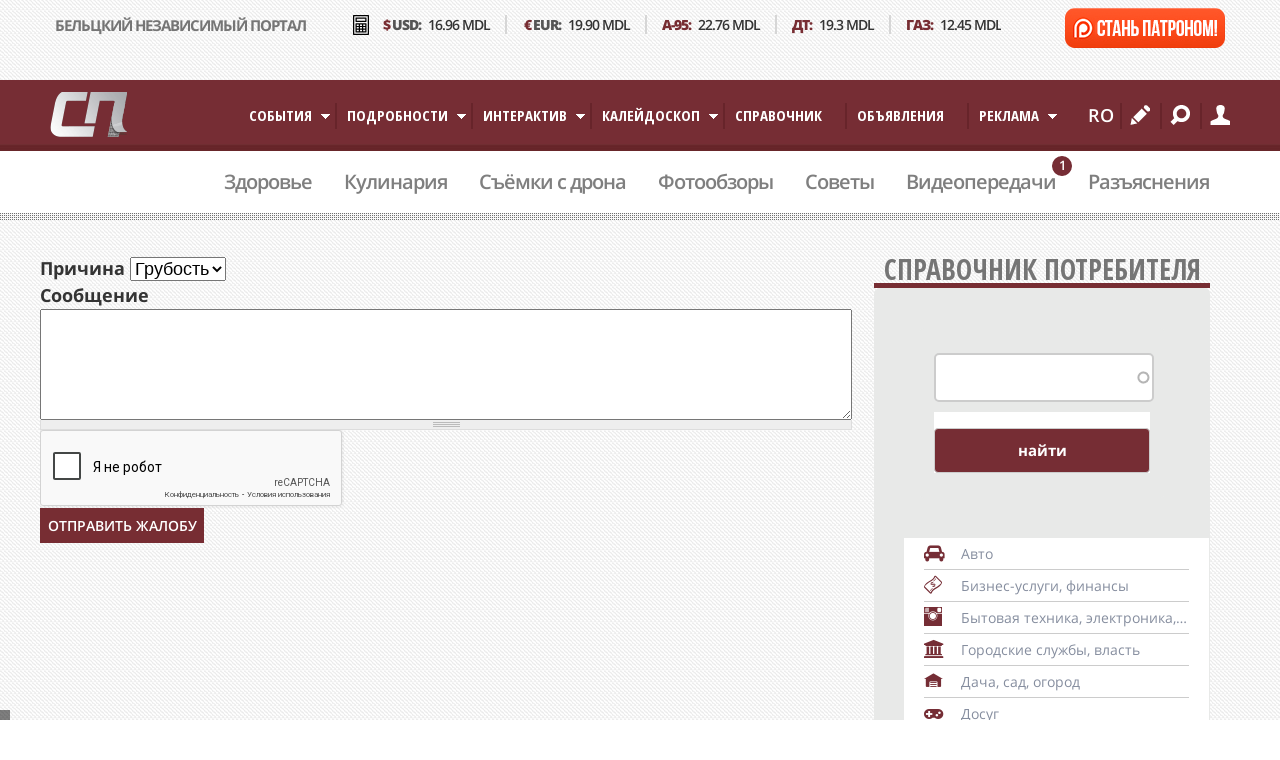

--- FILE ---
content_type: text/html; charset=utf-8
request_url: https://esp.md/ru/comment-abuse/nojs/complaint-popup/128431
body_size: 19175
content:
<!DOCTYPE html><!--[if lt IE 7]><html class="lt-ie9 lt-ie8 lt-ie7" lang="ru" dir="ltr"><![endif]--><!--[if IE 7]><html class="lt-ie9 lt-ie8" lang="ru" dir="ltr"><![endif]--><!--[if IE 8]><html class="lt-ie9" lang="ru" dir="ltr"><![endif]--><!--[if gt IE 8]><!--><!--<![endif]--><html lang="ru" dir="ltr" prefix="content: http://purl.org/rss/1.0/modules/content/ dc: http://purl.org/dc/terms/ foaf: http://xmlns.com/foaf/0.1/ rdfs: http://www.w3.org/2000/01/rdf-schema# sioc: http://rdfs.org/sioc/ns# sioct: http://rdfs.org/sioc/types# skos: http://www.w3.org/2004/02/skos/core# xsd: http://www.w3.org/2001/XMLSchema#"><head><meta charset="utf-8" /><link href="https://esp.md/sites/all/themes/esp/images/iphone-retina-120x120.png" rel="apple-touch-icon" sizes="120x120" /><link href="https://esp.md/sites/all/themes/esp/images/ipad-retina-152x152.png" rel="apple-touch-icon" sizes="152x152" /><link href="https://esp.md/sites/all/themes/esp/images/ipad-standard-76x76.png" rel="apple-touch-icon" sizes="76x76" /><link href="https://esp.md/sites/all/themes/esp/images/default-60x60.png" rel="apple-touch-icon" /><link href="https://esp.md/sites/all/themes/esp/images/default-60x60.png" rel="shortcut icon" /><script src="https://www.google.com/recaptcha/api.js?hl=ru" async="async" defer="defer"></script><link href="https://esp.md/ro/comment-abuse/nojs/complaint-popup/128431" rel="alternate" hreflang="ro" /><link href="https://esp.md/ru/comment-abuse/nojs/complaint-popup/128431" rel="alternate" hreflang="ru" /><link rel="shortcut icon" href="https://esp.md/sites/all/themes/esp/favicon.ico" type="image/vnd.microsoft.icon" /><link rel="manifest" href="/sites/default/files/pwa/manifest.json" /><meta name="theme-color" content="#772d33" /><meta name="viewport" content="user-scalable=no, initial-scale=1, maximum-scale=1, minimum-scale=1, width=device-width, height=device-height, target-densitydpi" /><meta name="MobileOptimized" content="width" /><meta name="HandheldFriendly" content="true" /><meta name="apple-mobile-web-app-capable" content="yes" /><meta name="robots" content="follow, index" /><meta name="news_keywords" content="Бельцы, Молдова, новости" /><meta name="rating" content="general" /><link rel="canonical" href="https://esp.md/ru/comment-abuse/nojs/complaint-popup/128431" /><meta property="fb:admins" content="100001173480217" /><meta property="fb:admins" content="100000257961253" /><meta property="fb:admins" content="100000625323477" /><meta property="fb:admins" content="100000649025801" /><meta property="fb:admins" content="100001190533655" /><meta property="fb:app_id" content="155289921496603" /><meta property="og:site_name" content="СП - Новости Бельцы Молдова" /><meta property="og:type" content="article" /><meta property="og:url" content="https://esp.md/ru/comment-abuse/nojs/complaint-popup/128431" /><meta property="og:title" content="| СП - Новости Бельцы Молдова" /><meta property="og:description" content="|" /><meta property="og:image" content="https://esp.md/sites/default/files/sp_-_belckiy_nezavisimyy_portal3.jpg?s52216d1457256884" /><meta property="article:author" content="278113090952" /><meta property="article:publisher" content="278113090952" /><meta name="msvalidate.01" content="76EEAFA3BC9C7D9D90CC4358D5F35EC9" /><meta name="google-site-verification" content="SP9YDFV8ymvd3zd1_h-2JwVCqpgnnypj3BlMlfegm1I" /><title>| СП - Новости Бельцы Молдова</title><link type="text/css" rel="stylesheet" href="https://esp.md/sites/default/files/css/css_0kiWSSrDiquWKl2w0dhLOI1o4hCxX0VJVd6wvJgtMnw.css" media="all" /><link type="text/css" rel="stylesheet" href="https://esp.md/sites/default/files/css/css_9kpK7WtMJOP_kRIY-Mn5SW_9Oo7Fy6Y7iE7i1Bc07fg.css" media="screen" /><link type="text/css" rel="stylesheet" href="https://esp.md/sites/default/files/css/css_JP9O506oUe4xmQLqZ7mmS6GScXCR2djk3tCiNRUeP9M.css" media="only screen" /><link type="text/css" rel="stylesheet" href="https://esp.md/sites/default/files/css/css_3wue39VncIP38-golhnlkmbiF_vaTGJpn1a5DRJEpNw.css" media="screen" /><link type="text/css" rel="stylesheet" href="https://esp.md/sites/default/files/css/css_eas6N12RPd-l5rRF_joMFqhd1rgBCTyknG510JEsHYM.css" media="only screen" /><link type="text/css" rel="stylesheet" href="https://esp.md/sites/default/files/css/css_QRH2vguSNdBSqQ8Br5i2NM8WCfRQlprWbIckhoMHF2k.css" media="screen" /><link type="text/css" rel="stylesheet" href="//fonts.googleapis.com/css?family=Open+Sans+Condensed:700&amp;subset=cyrillic" media="all" /><!--[if lt IE 8]><link type="text/css" rel="stylesheet" href="https://esp.md/sites/default/files/css/css_reur1-RX9x2uqDVEJYGn_wdONfl7b1-HQiSiY8o5w3U.css" media="screen" /><![endif]--><script>document.cookie = 'adaptive_image=' + Math.max(screen.width, screen.height) + '; path=/';</script><script src="https://esp.md/sites/default/files/js/js_JgphIwrUoUAFXqFnfBV3g5u-XpU5ErDZxOYMF3vfHeA.js"></script><script>document.createElement( "picture" );</script><script src="https://esp.md/sites/default/files/js/js_prnFdebRbU9fevYe728uef1P2fKjoSXLz0rI0tN_c2E.js"></script><script>var like_and_dislike_path = 'sites/all/modules/like_and_dislike';</script><script src="https://esp.md/sites/default/files/js/js_pQVZSqLCKfl-KdR1JoC2NJvBfjQgrhrvG0op96WFqN8.js"></script><script>jQuery.extend(Drupal.settings, {"basePath":"\/","pathPrefix":"ru\/","setHasJsCookie":0,"ajaxPageState":{"theme":"esp","theme_token":"h3Bo-mXhJsAqzUGg_GvvlW7_9b12qyMPimXMMiY8CmU","jquery_version":"1.8","js":{"sites\/all\/modules\/pwa\/js\/serviceworker-load.js":1,"0":1,"sites\/all\/themes\/esp\/scripts\/main.js":1,"sites\/all\/themes\/esp\/scripts\/juxtapose.js":1,"sites\/all\/themes\/esp\/scripts\/flip.js":1,"sites\/all\/themes\/esp\/scripts\/flowtype.js":1,"sites\/all\/themes\/esp\/scripts\/jquery.hilight.js":1,"sites\/all\/modules\/esp_parsers\/js\/infobar.js":1,"sites\/all\/themes\/esp\/scripts\/jquery.touchwipe.min.js":1,"sites\/all\/themes\/esp\/scripts\/espmd.js":1,"sites\/all\/modules\/esp_menus\/js\/esp.menu.js":1,"sites\/all\/modules\/esp_directory\/js\/esp.directory.js":1,"1":1,"sites\/all\/modules\/jquery_update\/replace\/jquery\/1.8\/jquery.min.js":1,"misc\/jquery-extend-3.4.0.js":1,"misc\/jquery-html-prefilter-3.5.0-backport.js":1,"misc\/jquery.once.js":1,"misc\/drupal.js":1,"sites\/all\/libraries\/fitvids\/jquery.fitvids.js":1,"sites\/all\/modules\/jquery_update\/replace\/ui\/ui\/minified\/jquery.ui.core.min.js":1,"sites\/all\/modules\/jquery_update\/replace\/ui\/ui\/minified\/jquery.ui.widget.min.js":1,"sites\/all\/modules\/jquery_update\/replace\/ui\/ui\/minified\/jquery.ui.effect.min.js":1,"sites\/all\/modules\/jquery_update\/replace\/ui\/external\/jquery.cookie.js":1,"sites\/all\/modules\/jquery_update\/replace\/jquery.form\/4\/jquery.form.min.js":1,"sites\/all\/modules\/jquery_update\/replace\/ui\/ui\/minified\/jquery.ui.position.min.js":1,"misc\/ui\/jquery.ui.position-1.13.0-backport.js":1,"sites\/all\/modules\/jquery_update\/replace\/ui\/ui\/minified\/jquery.ui.menu.min.js":1,"sites\/all\/modules\/jquery_update\/replace\/ui\/ui\/minified\/jquery.ui.autocomplete.min.js":1,"misc\/form-single-submit.js":1,"misc\/ajax.js":1,"sites\/all\/modules\/jquery_update\/js\/jquery_update.js":1,"2":1,"sites\/all\/modules\/scroll_to_destination_anchors\/scroll_to_destination_anchors.js":1,"sites\/all\/modules\/lazyloader\/jquery.lazyloader.js":1,"sites\/all\/modules\/back_to_top\/js\/back_to_top.js":1,"public:\/\/languages\/ru_dxgChC8YeTNVsReqdsJLDrpjafD2dSOs4z2weBuuxkI.js":1,"sites\/all\/libraries\/colorbox\/jquery.colorbox-min.js":1,"sites\/all\/modules\/colorbox\/js\/colorbox.js":1,"sites\/all\/modules\/colorbox\/styles\/stockholmsyndrome\/colorbox_style.js":1,"sites\/all\/modules\/colorbox\/js\/colorbox_load.js":1,"sites\/all\/modules\/colorbox\/js\/colorbox_inline.js":1,"sites\/all\/modules\/jcaption\/jcaption.js":1,"sites\/all\/modules\/like_and_dislike\/assets\/javascripts\/LikeDislikeService.js":1,"sites\/all\/modules\/like_and_dislike\/assets\/javascripts\/like_and_dislike.js":1,"3":1,"sites\/all\/modules\/messageclose\/js\/messageclose.js":1,"sites\/all\/modules\/ctools\/js\/modal.js":1,"sites\/all\/modules\/modal_forms\/js\/modal_forms_popup.js":1,"sites\/all\/modules\/popup\/popup.js":1,"sites\/all\/modules\/captcha\/captcha.js":1,"misc\/autocomplete.js":1,"sites\/all\/modules\/search_api_autocomplete\/search_api_autocomplete.js":1,"sites\/all\/modules\/views_load_more\/views_load_more.js":1,"sites\/all\/modules\/views\/js\/base.js":1,"sites\/all\/modules\/views\/js\/ajax_view.js":1,"sites\/all\/modules\/hybridauth\/js\/hybridauth.modal.js":1,"sites\/all\/modules\/hybridauth\/js\/hybridauth.onclick.js":1,"sites\/all\/modules\/search_autocomplete\/js\/jquery.autocomplete.js":1,"sites\/all\/modules\/jcarousel\/js\/jquery.jcarousel.min.js":1,"sites\/all\/modules\/jcarousel\/js\/jcarousel.js":1,"misc\/textarea.js":1,"sites\/all\/modules\/form_placeholder\/form_placeholder.js":1,"sites\/all\/modules\/responsive_dropdown_menus\/theme\/responsive-dropdown-menus.js":1,"sites\/all\/libraries\/jquery.placeholder\/jquery.placeholder.js":1,"sites\/all\/libraries\/superfish\/jquery.hoverIntent.minified.js":1,"sites\/all\/libraries\/superfish\/sftouchscreen.js":1,"sites\/all\/libraries\/superfish\/sfsmallscreen.js":1,"sites\/all\/libraries\/superfish\/supposition.js":1,"sites\/all\/libraries\/superfish\/superfish.js":1,"sites\/all\/libraries\/superfish\/supersubs.js":1,"sites\/all\/modules\/superfish\/superfish.js":1,"sites\/all\/themes\/adaptivetheme\/at_core\/scripts\/scalefix.js":1,"sites\/all\/themes\/adaptivetheme\/at_core\/scripts\/matchMedia.js":1,"sites\/all\/themes\/adaptivetheme\/at_core\/scripts\/matchMedia.addListener.js":1},"css":{"modules\/system\/system.base.css":1,"misc\/ui\/jquery.ui.core.css":1,"misc\/ui\/jquery.ui.theme.css":1,"misc\/ui\/jquery.ui.menu.css":1,"misc\/ui\/jquery.ui.autocomplete.css":1,"sites\/all\/modules\/adaptive_image\/css\/adaptive-image.css":1,"sites\/all\/modules\/ckeditor_accordion\/css\/ckeditor-accordion.css":1,"modules\/comment\/comment.css":1,"sites\/all\/modules\/date\/date_api\/date.css":1,"sites\/all\/modules\/date\/date_popup\/themes\/datepicker.1.7.css":1,"sites\/all\/modules\/date\/date_repeat_field\/date_repeat_field.css":1,"sites\/all\/modules\/fitvids\/fitvids.css":1,"sites\/all\/modules\/like_and_dislike\/assets\/stylesheets\/like_and_dislike.css":1,"sites\/all\/modules\/logintoboggan\/logintoboggan.css":1,"sites\/all\/modules\/office_hours\/office_hours.css":1,"sites\/all\/modules\/picture\/picture_wysiwyg.css":1,"modules\/poll\/poll.css":1,"sites\/all\/modules\/user_details\/user_details.css":1,"sites\/all\/modules\/lazyloader\/lazyloader.css":1,"sites\/all\/modules\/back_to_top\/css\/back_to_top.css":1,"sites\/all\/modules\/ckeditor\/css\/ckeditor.css":1,"sites\/all\/modules\/colorbox\/styles\/stockholmsyndrome\/colorbox_style.css":1,"sites\/all\/modules\/messageclose\/css\/messageclose.css":1,"sites\/all\/modules\/ctools\/css\/modal.css":1,"sites\/all\/modules\/modal_forms\/css\/modal_forms_popup.css":1,"sites\/all\/modules\/panels\/css\/panels.css":1,"sites\/all\/modules\/popup\/popup.css":1,"sites\/all\/modules\/search_api_autocomplete\/search_api_autocomplete.css":1,"modules\/locale\/locale.css":1,"sites\/all\/modules\/hybridauth\/css\/hybridauth.css":1,"sites\/all\/modules\/hybridauth\/css\/hybridauth.modal.css":1,"sites\/all\/modules\/hybridauth\/plugins\/icon_pack\/hybridauth_48\/hybridauth_48.css":1,"sites\/all\/modules\/search_autocomplete\/css\/themes\/basic-green.css":1,"sites\/all\/modules\/esp_parsers\/css\/infobar.css":1,"sites\/all\/modules\/jcarousel\/skins\/default\/jcarousel-default.css":1,"sites\/all\/modules\/esp_menus\/css\/esp.menus.css":1,"sites\/all\/modules\/responsive_dropdown_menus\/theme\/responsive-dropdown-menus.css":1,"sites\/all\/modules\/addtoany\/addtoany.css":1,"sites\/all\/libraries\/superfish\/css\/superfish.css":1,"sites\/all\/themes\/adaptivetheme\/at_core\/css\/at.settings.style.headings.css":1,"sites\/all\/themes\/adaptivetheme\/at_core\/css\/at.settings.style.image.css":1,"sites\/all\/themes\/adaptivetheme\/at_core\/css\/at.settings.style.floatblocks.css":1,"sites\/all\/themes\/adaptivetheme\/at_core\/css\/at.layout.css":1,"sites\/all\/themes\/esp\/css\/global.base.css":1,"sites\/all\/themes\/esp\/css\/global.styles.css":1,"sites\/all\/themes\/esp\/css\/juxtapose.css":1,"sites\/all\/themes\/esp\/css\/flip.css":1,"sites\/all\/themes\/esp\/css\/style.css":1,"sites\/all\/themes\/esp\/css\/catalog.css":1,"sites\/all\/themes\/esp\/css\/adsboard.css":1,"public:\/\/adaptivetheme\/esp_files\/esp.default.layout.css":1,"public:\/\/adaptivetheme\/esp_files\/esp.responsive.layout.css":1,"public:\/\/adaptivetheme\/esp_files\/esp.fonts.css":1,"public:\/\/adaptivetheme\/esp_files\/esp.responsive.styles.css":1,"public:\/\/adaptivetheme\/esp_files\/esp.custom.css":1,"\/\/fonts.googleapis.com\/css?family=Open+Sans+Condensed:700\u0026subset=cyrillic":1,"public:\/\/adaptivetheme\/esp_files\/esp.lt-ie8.layout.css":1}},"colorbox":{"opacity":"0.85","current":"{current} of {total}","previous":"\u00ab Prev","next":"Next \u00bb","close":"\u0417\u0430\u043a\u0440\u044b\u0442\u044c","maxWidth":"98%","maxHeight":"98%","fixed":true,"mobiledetect":true,"mobiledevicewidth":"480px","file_public_path":"\/sites\/default\/files","specificPagesDefaultValue":"admin*\nimagebrowser*\nimg_assist*\nimce*\nnode\/add\/*\nnode\/*\/edit\nprint\/*\nprintpdf\/*\nsystem\/ajax\nsystem\/ajax\/*"},"jcaption":{"jcaption_selectors":[".content .content img"],"jcaption_alt_title":"alt","jcaption_requireText":1,"jcaption_copyStyle":1,"jcaption_removeStyle":1,"jcaption_removeClass":1,"jcaption_removeAlign":1,"jcaption_copyAlignmentToClass":0,"jcaption_copyFloatToClass":1,"jcaption_copyClassToClass":1,"jcaption_autoWidth":1,"jcaption_keepLink":0,"jcaption_styleMarkup":"","jcaption_animate":0,"jcaption_showDuration":"200","jcaption_hideDuration":"200"},"jcarousel":{"ajaxPath":"\/ru\/jcarousel\/ajax\/views","carousels":{"jcarousel":{"scroll":1,"center":true,"animation":"8000","skin":"default","selector":".jcarousel"}}},"CToolsModal":{"loadingText":"\u0417\u0430\u0433\u0440\u0443\u0437\u043a\u0430...","closeText":"\u0417\u0430\u043a\u0440\u044b\u0442\u044c \u043e\u043a\u043d\u043e","closeImage":"\u003Cimg typeof=\u0022foaf:Image\u0022 class=\u0022image-style-none\u0022 data-src=\u0022https:\/\/esp.md\/sites\/all\/modules\/ctools\/images\/icon-close-window.png\u0022 src=\u0022\/sites\/default\/files\/placeholder-image.png\u0022 alt=\u0022\u0417\u0430\u043a\u0440\u044b\u0442\u044c \u043e\u043a\u043d\u043e\u0022 title=\u0022\u0417\u0430\u043a\u0440\u044b\u0442\u044c \u043e\u043a\u043d\u043e\u0022 \/\u003E\u003Cnoscript\u003E\u003Cimg typeof=\u0022foaf:Image\u0022 class=\u0022image-style-none\u0022 src=\u0022https:\/\/esp.md\/sites\/all\/modules\/ctools\/images\/icon-close-window.png\u0022 alt=\u0022\u0417\u0430\u043a\u0440\u044b\u0442\u044c \u043e\u043a\u043d\u043e\u0022 title=\u0022\u0417\u0430\u043a\u0440\u044b\u0442\u044c \u043e\u043a\u043d\u043e\u0022 \/\u003E\u003C\/noscript\u003E","throbber":"\u003Cimg typeof=\u0022foaf:Image\u0022 class=\u0022image-style-none\u0022 data-src=\u0022https:\/\/esp.md\/sites\/all\/modules\/ctools\/images\/throbber.gif\u0022 src=\u0022\/sites\/default\/files\/placeholder-image.png\u0022 alt=\u0022\u0417\u0430\u0433\u0440\u0443\u0437\u043a\u0430\u0022 title=\u0022\u0417\u0430\u0433\u0440\u0443\u0437\u043a\u0430...\u0022 \/\u003E\u003Cnoscript\u003E\u003Cimg typeof=\u0022foaf:Image\u0022 class=\u0022image-style-none\u0022 src=\u0022https:\/\/esp.md\/sites\/all\/modules\/ctools\/images\/throbber.gif\u0022 alt=\u0022\u0417\u0430\u0433\u0440\u0443\u0437\u043a\u0430\u0022 title=\u0022\u0417\u0430\u0433\u0440\u0443\u0437\u043a\u0430...\u0022 \/\u003E\u003C\/noscript\u003E"},"modal-popup-small":{"modalSize":{"type":"fixed","width":300,"height":300},"modalOptions":{"opacity":0.85,"background":"#000"},"animation":"fadeIn","modalTheme":"ModalFormsPopup","throbber":"\u003Cimg typeof=\u0022foaf:Image\u0022 class=\u0022image-style-none\u0022 data-src=\u0022https:\/\/esp.md\/sites\/all\/modules\/modal_forms\/images\/loading_animation.gif\u0022 src=\u0022\/sites\/default\/files\/placeholder-image.png\u0022 alt=\u0022\u0417\u0430\u0433\u0440\u0443\u0437\u043a\u0430...\u0022 title=\u0022\u0417\u0430\u0433\u0440\u0443\u0437\u043a\u0430\u0022 \/\u003E\u003Cnoscript\u003E\u003Cimg typeof=\u0022foaf:Image\u0022 class=\u0022image-style-none\u0022 src=\u0022https:\/\/esp.md\/sites\/all\/modules\/modal_forms\/images\/loading_animation.gif\u0022 alt=\u0022\u0417\u0430\u0433\u0440\u0443\u0437\u043a\u0430...\u0022 title=\u0022\u0417\u0430\u0433\u0440\u0443\u0437\u043a\u0430\u0022 \/\u003E\u003C\/noscript\u003E","closeText":"\u0417\u0430\u043a\u0440\u044b\u0442\u044c"},"modal-popup-medium":{"modalSize":{"type":"fixed","width":550,"height":450},"modalOptions":{"opacity":0.85,"background":"#000"},"animation":"fadeIn","modalTheme":"ModalFormsPopup","throbber":"\u003Cimg typeof=\u0022foaf:Image\u0022 class=\u0022image-style-none\u0022 data-src=\u0022https:\/\/esp.md\/sites\/all\/modules\/modal_forms\/images\/loading_animation.gif\u0022 src=\u0022\/sites\/default\/files\/placeholder-image.png\u0022 alt=\u0022\u0417\u0430\u0433\u0440\u0443\u0437\u043a\u0430...\u0022 title=\u0022\u0417\u0430\u0433\u0440\u0443\u0437\u043a\u0430\u0022 \/\u003E\u003Cnoscript\u003E\u003Cimg typeof=\u0022foaf:Image\u0022 class=\u0022image-style-none\u0022 src=\u0022https:\/\/esp.md\/sites\/all\/modules\/modal_forms\/images\/loading_animation.gif\u0022 alt=\u0022\u0417\u0430\u0433\u0440\u0443\u0437\u043a\u0430...\u0022 title=\u0022\u0417\u0430\u0433\u0440\u0443\u0437\u043a\u0430\u0022 \/\u003E\u003C\/noscript\u003E","closeText":"\u0417\u0430\u043a\u0440\u044b\u0442\u044c"},"modal-popup-large":{"modalSize":{"type":"scale","width":0.8,"height":0.8},"modalOptions":{"opacity":0.85,"background":"#000"},"animation":"fadeIn","modalTheme":"ModalFormsPopup","throbber":"\u003Cimg typeof=\u0022foaf:Image\u0022 class=\u0022image-style-none\u0022 data-src=\u0022https:\/\/esp.md\/sites\/all\/modules\/modal_forms\/images\/loading_animation.gif\u0022 src=\u0022\/sites\/default\/files\/placeholder-image.png\u0022 alt=\u0022\u0417\u0430\u0433\u0440\u0443\u0437\u043a\u0430...\u0022 title=\u0022\u0417\u0430\u0433\u0440\u0443\u0437\u043a\u0430\u0022 \/\u003E\u003Cnoscript\u003E\u003Cimg typeof=\u0022foaf:Image\u0022 class=\u0022image-style-none\u0022 src=\u0022https:\/\/esp.md\/sites\/all\/modules\/modal_forms\/images\/loading_animation.gif\u0022 alt=\u0022\u0417\u0430\u0433\u0440\u0443\u0437\u043a\u0430...\u0022 title=\u0022\u0417\u0430\u0433\u0440\u0443\u0437\u043a\u0430\u0022 \/\u003E\u003C\/noscript\u003E","closeText":"\u0417\u0430\u043a\u0440\u044b\u0442\u044c"},"popup":{"effects":{"show":{"default":"this.body.show();","fade":"\n        if (this.opacity){\n          this.body.fadeTo(\u0027medium\u0027,this.opacity);\n        }else{\n          this.body.fadeIn(\u0027medium\u0027);\n        }","slide-down":"this.body.slideDown(\u0027medium\u0027)","slide-down-fade":"\n        this.body.animate(\n          {\n            height:\u0027show\u0027,\n            opacity:(this.opacity ? this.opacity : \u0027show\u0027)\n          }, \u0027medium\u0027\n        );"},"hide":{"default":"this.body.hide();","fade":"this.body.fadeOut(\u0027medium\u0027);","slide-down":"this.body.slideUp(\u0027medium\u0027);","slide-down-fade":"\n        this.body.animate(\n          {\n            height:\u0027hide\u0027,\n            opacity:\u0027hide\u0027\n          }, \u0027medium\u0027\n        );"}},"linger":"250","delay":"0"},"form_placeholder":{"fallback_support":true,"include":"#edit-name,#edit-name--2,#edit-pass,#edit-mail,#edit-comment-body-und-0-value,#edit-submitted-ostavte-soobshchenie,#edit-submitted-tema,#edit-search-block-form--2,#edit-keys,#edit-comment-body-und-0-value--2,#edit-mail--2","exclude":"","required_indicator":"leave"},"urlIsAjaxTrusted":{"\/ru\/search\/catalog":true,"\/ru\/views\/ajax":true,"\/ru\/search\/content":true,"\/ru\/comment-abuse\/nojs\/complaint-popup\/128431":true},"better_exposed_filters":{"views":{"directory_head_block":{"displays":{"block":{"filters":[]}}},"poslednee":{"displays":{"block":{"filters":[]}}},"hot":{"displays":{"block":{"filters":[]}}}}},"views":{"ajax_path":"\/ru\/views\/ajax","ajaxViews":{"views_dom_id:4cc9efec47cbd2c03750654f7bafdb44":{"view_name":"hot","view_display_id":"block","view_args":"","view_path":"comment-abuse\/nojs\/complaint-popup\/128431","view_base_path":null,"view_dom_id":"4cc9efec47cbd2c03750654f7bafdb44","pager_element":"1"}}},"back_to_top":{"back_to_top_button_trigger":"100","back_to_top_button_text":"\u041d\u0430 \u0432\u0435\u0440\u0445","#attached":{"library":[["system","ui"]]}},"fitvids":{"custom_domains":[],"selectors":["body"],"simplifymarkup":true},"search_autocomplete":{"form1":{"selector":"#search-form[action=\u0022\/search\/node\u0022] #edit-keys","minChars":"3","max_sug":"10","type":"internal","datas":"https:\/\/esp.md\/ru\/search_autocomplete\/autocomplete\/1\/","fid":"1","theme":"basic-green","auto_submit":"1","auto_redirect":"1"},"form3":{"selector":"#edit-search-block-form--2","minChars":"3","max_sug":"10","type":"internal","datas":"https:\/\/esp.md\/ru\/search_autocomplete\/autocomplete\/3\/","fid":"3","theme":"basic-green","auto_submit":"1","auto_redirect":"1"}},"currentPath":"comment-abuse\/nojs\/complaint-popup\/128431","currentPathIsAdmin":false,"superfish":{"1":{"id":"1","sf":{"animation":{"opacity":"show","height":"show"},"speed":"\u0027fast\u0027","autoArrows":true,"dropShadows":false,"disableHI":false},"plugins":{"touchscreen":{"mode":"window_width"},"smallscreen":{"mode":"window_width","addSelected":false,"menuClasses":false,"hyperlinkClasses":false,"title":"Main menu"},"supposition":true,"bgiframe":false,"supersubs":{"minWidth":"12","maxWidth":"27","extraWidth":1}}}},"responsive_dropdown_menus":{"management":"Management","user-menu":"User menu","main-menu":"\u0413\u043b\u0430\u0432\u043d\u043e\u0435 \u043c\u0435\u043d\u044e","menu-menu-user-landing-main-menu":"\u041c\u0435\u043d\u044e \u043f\u043e\u043b\u0437\u043e\u0432\u0430\u0442\u0435\u043b\u044f","navigation":"\u041d\u0430\u0432\u0438\u0433\u0430\u0446\u0438\u044f","features":"\u041e\u0441\u043e\u0431\u0435\u043d\u043d\u043e\u0441\u0442\u0438","menu-about":"\u0421\u0430\u043c\u043e\u041f\u0440\u0435\u0434\u0441\u0442\u0430\u0432\u043b\u0435\u043d\u0438\u0435","menu-copyright":"\u0421\u0432\u043e\u0438 \u041f\u043e\u0440\u044f\u0434\u043a\u0438","menu-ads":"\u0421\u0434\u0435\u043b\u0430\u0435\u043c \u041f\u0440\u043e\u043c\u043e\u0443\u0448\u0435\u043d","menu-followus":"\u0421\u0442\u0430\u043d\u044c \u041f\u043e\u0447\u0438\u0442\u0430\u0442\u0435\u043b\u0435\u043c!","menu-archive":"\u0421\u0442\u0430\u0440\u0430\u044f \u041f\u043e\u0434\u0448\u0438\u0432\u043a\u0430"},"pwa":{"path":"\/ru\/pwa\/serviceworker\/js","registrationEvent":"windowonload"},"adaptivetheme":{"esp":{"layout_settings":{"bigscreen":"two-sidebars-right","tablet_landscape":"two-sidebars-right","tablet_portrait":"one-col-stack","smalltouch_landscape":"one-col-stack","smalltouch_portrait":"one-col-stack"},"media_query_settings":{"bigscreen":"only screen and (min-width:1220px)","tablet_landscape":"only screen and (min-width:769px) and (max-width:1024px)","tablet_portrait":"only screen and (min-width:581px) and (max-width:768px)","smalltouch_landscape":"only screen and (min-width:321px) and (max-width:580px)","smalltouch_portrait":"only screen and (max-width:320px)"}}},"lazyloader":{"loadImageDelay":"50"}});</script><meta http-equiv="Content-Security-Policy" content="default-src * self blob: data: gap:; style-src * self 'unsafe-inline' blob: data: gap:; script-src * 'self' 'unsafe-eval' 'unsafe-inline' blob: data: gap:; object-src * 'self' blob: data: gap:; img-src * self 'unsafe-inline' blob: data: gap:; connect-src self * 'unsafe-inline' blob: data: gap:; frame-src * self blob: data: gap:;"><script>(function(w,d,s,l,i){w[l]=w[l]||[];w[l].push({'gtm.start':
new Date().getTime(),event:'gtm.js'});var f=d.getElementsByTagName(s)[0],
j=d.createElement(s),dl=l!='dataLayer'?'&l='+l:'';j.async=true;j.src=
'https://www.googletagmanager.com/gtm.js?id='+i+dl;f.parentNode.insertBefore(j,f);
})(window,document,'script','dataLayer','GTM-58DRSZ9');</script><meta name="yandex-verification" content="b2fa99a3c9b82cd6" /><meta name="google-site-verification" content="0HceQlusisIxUTtNvYXc7zjaEwXwTXdYOMGL-xhwW0c" /><script>window.yaContextCb = window.yaContextCb || []</script><script src="https://yandex.ru/ads/system/context.js" async></script><script async src='https://securepubads.g.doubleclick.net/tag/js/gpt.js' ></script><script src="https://cdn.gravitec.net/storage/0cd5702b3c93bc518f70fe65e3d6c6ce/client.js" async></script><script>
window.googletag = window.googletag || {cmd: []};
googletag.cmd.push(function() {
mapping = googletag.sizeMapping()
.addSize([1024, 0], [[730, 200]])
.addSize([728, 0], [[300, 250]])
.addSize([320, 0], [[300, 250]])
.build();
googletag.defineSlot('/458843831/B-01', [[730, 200], [728, 90], [300, 250]], 'div-gpt-ad-1612084861473-0')
.defineSizeMapping(mapping)
.addService(googletag.pubads());
googletag.defineSlot('/458843831/B-02', [[300, 250], [730, 200]], 'div-gpt-ad-1612087221516-0')
.defineSizeMapping(mapping)
.addService(googletag.pubads());
googletag.defineSlot('/458843831/B-03', [[300, 250], [730, 200]], 'div-gpt-ad-1612087469201-0')
.defineSizeMapping(mapping)
.addService(googletag.pubads());
googletag.pubads().enableSingleRequest();
googletag.enableServices();
});
</script><!--[if lt IE 9]><script src="https://esp.md/sites/all/themes/adaptivetheme/at_core/scripts/html5.js?t7rxpa"></script><script src="https://esp.md/sites/all/themes/adaptivetheme/at_core/scripts/respond.js?t7rxpa"></script><![endif]--><meta name="verify-admitad" content="74514b7086" /><meta name="theme-color" content="#67242a"><link rel="mask-icon" href="/sites/all/modules/pwa/assets/druplicon-vector.svg" color="#67242a"><link rel="manifest" href="/manifest.json"></head><body class="html not-front not-logged-in one-sidebar sidebar-first page-comment-abuse page-comment-abuse-nojs page-comment-abuse-nojs-complaint-popup page-comment-abuse-nojs-complaint-popup- page-comment-abuse-nojs-complaint-popup-128431 i18n-ru site-name-hidden atr-7.x-3.x atv-7.x-3.2 lang-ru site-name-сп---новости-бельцы-молдова section-comment-abuse"><noscript><iframe src="https://www.googletagmanager.com/ns.html?id=GTM-58DRSZ9" height="0" width="0" style="display:none;visibility:hidden"></iframe></noscript><script>
if(jQuery(window).width()<=768){
jQuery('body').prepend('<div id="adfox_fullscreen_mobile" style="z-index: 9999999999 !important;"></div>');
window.yaContextCb.push(()=>{
Ya.adfoxCode.createAdaptive({
ownerId: 239538,
containerId: 'adfox_fullscreen_mobile',
params: {
p1: 'cwusy',
p2: 'fixs'
}
},['tablet', 'phone'], {
tabletWidth: 830,
phoneWidth: 768,
isAutoReloads: false
})
})
}
</script><script>
window.fbAsyncInit = function() {
FB.init({
appId      : '782913866047784',
xfbml      : true,
version    : 'v14.0'
});
FB.AppEvents.logPageView();
};
(function(d, s, id){
var js, fjs = d.getElementsByTagName(s)[0];
if (d.getElementById(id)) {return;}
js = d.createElement(s); js.id = id;
js.src = "https://connect.facebook.net/en_US/sdk.js";
fjs.parentNode.insertBefore(js, fjs);
}(document, 'script', 'facebook-jssdk'));
</script><script >
Drupal.behaviors.pager_fragments = {
attach: function (context, settings) {
var pager_links = jQuery('#comments .pager a');
pager_links.each(function(){
this.href = this.href + '#comments';
});
}
}
</script><div id="page-wrapper"><div id="page" class="container page ssc-n ssw-b ssa-l sss-n btc-n btw-b bta-l bts-n ntc-n ntw-b nta-l nts-n ctc-n ctw-b cta-l cts-n ptc-n ptw-b pta-l pts-n"><div id="overlay-header"><div id="top-bar-menu"><h2 id="top-bar-slogan">Бельцкий независимый портал</h2><div id="informer-wrapper"><div id="informer-bar"><span class="gradient-left"></span><ul class="jcarousel"><li class="currency informer-item" id="usd"><div id="currency-rates"></div><div class="symbol"><span>$</span>USD:</div><div class="item-value">16.96 MDL</div><div class="trend "></div></li><li class="currency informer-item" id="eur"><div class="symbol"><span>€</span>EUR:</div><div class="item-value">19.90 MDL</div><div class="trend "></div></li><li class="fuel-rates informer-item"><div class="symbol">A-95:</div><div class="item-value">22.76 MDL</div><div class="trend "></div></li><li class="fuel-rates informer-item"><div class="symbol">ДТ:</div><div class="item-value">19.3 MDL</div><div class="trend "></div></li><li class="fuel-rates informer-item last"><div class="symbol">ГАЗ:</div><div class="item-value">12.45 MDL</div><div class="trend "></div></li></ul><span class="gradient-right"></span></div></div><div id="calc" style="display: none;"><div class="wrapper"><div id="box-close"><a href="#"></a></div><h3>Калькулятор курса валют</h3><select ><option value="1" >Banca Nationala a Moldovei</option><option value="f861901f6214a46c373af24c96b8371c" >Energbank</option><option value="d608742b6615056b17743e88343297a3" >EuroCreditBank</option><option value="c130a2b2233be83af2c3c46be858b5ed" >Eximbank</option><option value="c0d289625902c396b23bfd1a2b72b9a2" >FinComBank</option><option value="35f20f6bae95bae41f60ffe1a5c43494" >maib</option><option value="ceb0ecebd8cac87610e50c5daae212f2" >Moldindconbank</option><option value="0fc7f7aff196f943d9a6bc00e41a4c11" >OTP Bank</option><option value="7aff407592ec61d36511fa5d743da165" >Victoriabank</option><option value="456ce38844a663c5def6edff30c249a7" >Bălți Prometeu</option> </select><div class="th"></div><div class="box-row theading"><div class="col1"><div class="text-label">Калькулятор</div></div><div class="col2"><div class="text-label">Валюта</div></div><div class="col3"><div class="text-label currency-sell">Курс</div></div><div class="col4"><div class="text-label currency-buy"></div></div></div><div class="box-row"><div class="col1"><input type="text" class="rates-input exchange-val" id="MDL" value="" data-original-value=""></div><div class="col2"><label for="MDL">MDL</label></div><div class="col3"><div class="currency">&mdash;</div></div><div class="col4"></div></div><div class="box-row usd-container"><div class="col1"><input type="text" class="rates-input exchange-val" id="USD" value="16.96" data-original-value="16.96"></div><div class="col2"><label for="USD">USD</label></div><div class="col3"><div class="currency sell-usd">16.96</div></div><div class="col4"><div class="currency buy-usd "></div></div></div><div class="box-row eur-container"><div class="col1"><input type="text" class="rates-input exchange-val" id="EUR" value="19.90" data-original-value="19.90"></div><div class="col2"><label for="EUR">EUR</label></div><div class="col3"><div class="currency sell-eur">19.90</div></div><div class="col4"><div class="currency buy-eur "></div></div></div><div class="box-row ron-container"><div class="col1"><input type="text" class="rates-input exchange-val" id="RON" value="3.91" data-original-value="3.91"></div><div class="col2"><label for="RON">RON</label></div><div class="col3"><div class="currency sell-ron">3.91</div></div><div class="col4"><div class="currency buy-ron "></div></div></div><div class="box-row uah-container"><div class="col1"><input type="text" class="rates-input exchange-val" id="UAH" value="0.39" data-original-value="0.39"></div><div class="col2"><label for="UAH">UAH</label></div><div class="col3"><div class="currency sell-uah">0.39</div></div><div class="col4"><div class="currency buy-uah "></div></div></div><div class="box-row rub-container"><div class="col1"><input type="text" class="rates-input exchange-val" id="RUB" value="0.22" data-original-value="0.22"></div><div class="col2"><label for="RUB">RUB</label></div><div class="col3"><div class="currency sell-rub">0.22</div></div><div class="col4"><div class="currency buy-rub "></div></div></div></div></div><div id="patreon"><div class="election-icon"><a href="https://www.patreon.com/espmd" title="patreon logo"><img src="/patreon.png" style="margin-top: 5px; display: block;" alt="patreon logo"></a></div><div class="item-value"><a href="https://esp.md/ru/podrobnosti/2021/12/13/znaete-chto-takoe-donaty-zachem-sp-nuzhen-patreon" style="color: #762d34;">Что получишь взамен?</a></div></div></div><div id="header-wrapper"> <header id="header" class="clearfix" role="banner" ><div class="row"><ul id="main-menu" class="main-menu responsive-menu links"><li id="menu-item-2744" class="menu-item menu-parent menu-item-primary first"><a href="/ru/sobytiya" title="">События</a><ul class="sub-menu tier-two"><li id="menu-item-2756" class="menu-item menu-item-secondary first"><a href="/ru/sobytiya/belcy" title="">Бельцы</a></li><li id="menu-item-2757" class="menu-item menu-item-secondary"><a href="/ru/sobytiya/moldova" title="">Молдова</a></li><li id="menu-item-2758" class="menu-item menu-item-secondary"><a href="/ru/sobytiya/mir" title="">Мир</a></li><li id="menu-item-2759" class="menu-item menu-item-secondary"><a href="/ru/sobytiya/proisshestviya" title="">Происшествия</a></li><li id="menu-item-2761" class="menu-item menu-item-secondary"><a href="/ru/sobytiya/sport" title="">Спорт</a></li><li id="menu-item-2762" class="menu-item menu-item-secondary last"><a href="/ru/sobytiya/kultura" title="">Культура</a></li></ul></li><li id="menu-item-2745" class="menu-item menu-parent menu-item-primary"><a href="/ru/podrobnosti" title="">Подробности</a><ul class="sub-menu tier-two"><li id="menu-item-2746" class="menu-item menu-item-secondary first"><a href="/ru/podrobnosti/kommunalka" title="">Коммуналка</a></li><li id="menu-item-2747" class="menu-item menu-item-secondary"><a href="/ru/podrobnosti/politika" title="">Политика</a></li><li id="menu-item-2748" class="menu-item menu-item-secondary"><a href="/ru/podrobnosti/obshchestvo" title="">Общество</a></li><li id="menu-item-2749" class="menu-item menu-item-secondary"><a href="/ru/podrobnosti/ekonomika" title="">Экономика</a></li><li id="menu-item-2750" class="menu-item menu-item-secondary"><a href="/ru/podrobnosti/specproekty" title="">СпецПроекты</a></li><li id="menu-item-2752" class="menu-item menu-item-secondary"><a href="/ru/podrobnosti/rassledovaniya" title="">Расследования</a></li><li id="menu-item-2753" class="menu-item menu-item-secondary"><a href="/ru/podrobnosti/mneniya" title="">Мнения</a></li><li id="menu-item-2754" class="menu-item menu-item-secondary"><a href="/ru/podrobnosti/istoriya" title="">История</a></li><li id="menu-item-2755" class="menu-item menu-item-secondary"><a href="/ru/podrobnosti/persony" title="">Персоны</a></li><li id="menu-item-6681" class="menu-item menu-item-secondary"><a href="/ru/podrobnosti/reportazhi" title="">Репортажи</a></li><li id="menu-item-10122" class="menu-item menu-item-secondary"><a href="/ru/podrobnosti/iniciativy" title="">Инициативы</a></li><li id="menu-item-10123" class="menu-item menu-item-secondary"><a href="/ru/podrobnosti/mediaobrazovanie" title="">Медиаобразование</a></li><li id="menu-item-10124" class="menu-item menu-item-secondary"><a href="/ru/podrobnosti/puteshestviya" title="">Путешествия</a></li><li id="menu-item-10125" class="menu-item menu-item-secondary"><a href="/ru/podrobnosti/razyasneniya" title="">Разъяснения</a></li><li id="menu-item-10126" class="menu-item menu-item-secondary last"><a href="/ru/podrobnosti/tradicii" title="">Традиции</a></li></ul></li><li id="menu-item-2742" class="menu-item menu-parent menu-item-primary"><a href="/ru/interaktiv" title="">Интерактив</a><ul class="sub-menu tier-two"><li id="menu-item-2768" class="menu-item menu-item-secondary first"><a href="/ru/interaktiv/vopros-otvet" title="">Вопрос-ответ</a></li><li id="menu-item-2766" class="menu-item menu-item-secondary"><a href="/ru/interaktiv/pisma" title="">Письма</a></li><li id="menu-item-2767" class="menu-item menu-item-secondary"><a href="/ru/interaktiv/signaly" title="">Сигналы</a></li><li id="menu-item-6373" class="menu-item menu-item-secondary"><a href="/ru/interaktiv/oprosy" title="">Опросы</a></li><li id="menu-item-7038" class="menu-item menu-item-secondary last"><a href="/ru/interaktiv/otkliki" title="">Отклики</a></li></ul></li><li id="menu-item-2743" class="menu-item menu-parent menu-item-primary"><a href="/ru/kaleydoskop" title="">Калейдоскоп</a><ul class="sub-menu tier-two"><li id="menu-item-5874" class="menu-item menu-item-secondary first"><a href="/ru/kaleydoskop/afisha" title="">Афиша</a></li><li id="menu-item-2763" class="menu-item menu-item-secondary"><a href="/ru/kaleydoskop/sovety" title="">Советы</a></li><li id="menu-item-6680" class="menu-item menu-item-secondary"><a href="/ru/kaleydoskop/igry" title="">Игры</a></li><li id="menu-item-2764" class="menu-item menu-item-secondary"><a href="/ru/kaleydoskop/spravochnaya" title="">Справочная</a></li><li id="menu-item-6863" class="menu-item menu-item-secondary"><a href="/ru/kaleydoskop/dispetcherskaya" title="">Диспетчерская</a></li><li id="menu-item-6092" class="menu-item menu-item-secondary"><a href="/ru/kaleydoskop/fotovideoteka" title="">Фотовидеотека</a></li><li id="menu-item-2765" class="menu-item menu-item-secondary"><a href="/ru/kaleydoskop/konkursy" title="">Конкурсы</a></li><li id="menu-item-7037" class="menu-item menu-item-secondary"><a href="/ru/kaleydoskop/yumor" title="">Юмор</a></li><li id="menu-item-7052" class="menu-item menu-item-secondary"><a href="/ru/kaleydoskop/prognozy" title="">Прогнозы</a></li><li id="menu-item-7804" class="menu-item menu-item-secondary"><a href="/ru/kaleydoskop/obzory" title="">Обзоры</a></li><li id="menu-item-7803" class="menu-item menu-item-secondary last"><a href="/ru/kaleydoskop/obyavleniya" title="">Объявления</a></li></ul></li><li id="menu-item-7069" class="menu-item menu-item-primary"><a href="/ru/catalog" title=""> Справочник</a></li><li id="menu-item-9057" class="menu-item menu-item-primary"><a href="/ru/sp" title="">Объявления</a></li><li id="menu-item-9010" class="menu-item menu-parent menu-item-primary last"><a href="/ru/kaleydoskop/reklama" title="">Реклама</a><ul class="sub-menu tier-two"><li id="menu-item-9029" class="menu-item menu-item-secondary first"><a href="/ru/kaleidoskop/ads/artile" title="">Статьи</a></li><li id="menu-item-9024" class="menu-item menu-item-secondary"><a href="/ru/kaleidoskop/ads/news" title="">Новости</a></li><li id="menu-item-9025" class="menu-item menu-item-secondary"><a href="/ru/kaleidoskop/ads/reviews" title="">Обзоры</a></li><li id="menu-item-9026" class="menu-item menu-item-secondary"><a href="/ru/kaleidoskop/ads/announcements" title="">Объявления</a></li><li id="menu-item-9027" class="menu-item menu-item-secondary"><a href="/ru/kaleidoskop/ads/specialprojects" title="">Спецпроекты</a></li><li id="menu-item-9028" class="menu-item menu-item-secondary"><a href="/ru/kaleidoskop/ads/contests" title="">Конкурсы</a></li><li id="menu-item-10121" class="menu-item menu-item-secondary last"><a href="/ru/kaleidoskop/ads/business" title="">Бизнес</a></li></ul></li></ul><div id="branding" class="branding-elements clearfix"><div id="logo"><a href="/ru" title="Главная" rel="home" id="logo"> <picture title="Home"><!--[if IE 9]><video style="display: none;"><![endif]--><source srcset="https://esp.md/sites/all/themes/esp/images/site_logo_1x.png 1x, https://esp.md/sites/all/themes/esp/images/site_logo_1_5x.png 1.5x, https://esp.md/sites/all/themes/esp/images/site_logo_2x.png 2x" media="(min-width: 0px)"><!--[if IE 9]></video><![endif]--><img srcset="https://esp.md/sites/all/themes/esp/images/site_logo_1x.png 300w" alt="eSP Logo" title="Home"> </picture></a></div></div><div class="region region-header"><div class="region-inner clearfix"><nav id="block-superfish-1" class="block block-superfish no-title odd first block-count-2 block-region-header block-1" ><div class="block-inner clearfix"><ul id="superfish-1" class="menu sf-menu sf-main-menu sf-horizontal sf-style-none sf-total-items-7 sf-parent-items-5 sf-single-items-2"><li id="menu-2744-1" class="first odd sf-item-1 sf-depth-1 sf-total-children-6 sf-parent-children-0 sf-single-children-6 menuparent"><a href="/ru/sobytiya" class="sf-depth-1 menuparent">События</a><ul class="sf-megamenu"><li class="sf-megamenu-wrapper first odd sf-item-1 sf-depth-1 sf-total-children-6 sf-parent-children-0 sf-single-children-6 menuparent"><ol><li id="menu-2756-1" class="first odd sf-item-1 sf-depth-2 sf-no-children"><a href="/ru/sobytiya/belcy" class="sf-depth-2">Бельцы</a></li><li id="menu-2757-1" class="middle even sf-item-2 sf-depth-2 sf-no-children"><a href="/ru/sobytiya/moldova" class="sf-depth-2">Молдова</a></li><li id="menu-2758-1" class="middle odd sf-item-3 sf-depth-2 sf-no-children"><a href="/ru/sobytiya/mir" class="sf-depth-2">Мир</a></li><li id="menu-2759-1" class="middle even sf-item-4 sf-depth-2 sf-no-children"><a href="/ru/sobytiya/proisshestviya" class="sf-depth-2">Происшествия</a></li><li id="menu-2761-1" class="middle odd sf-item-5 sf-depth-2 sf-no-children"><a href="/ru/sobytiya/sport" class="sf-depth-2">Спорт</a></li><li id="menu-2762-1" class="last even sf-item-6 sf-depth-2 sf-no-children"><a href="/ru/sobytiya/kultura" class="sf-depth-2">Культура</a></li></ol></li></ul></li><li id="menu-2745-1" class="middle even sf-item-2 sf-depth-1 sf-total-children-15 sf-parent-children-0 sf-single-children-15 menuparent"><a href="/ru/podrobnosti" class="sf-depth-1 menuparent">Подробности</a><ul class="sf-megamenu"><li class="sf-megamenu-wrapper middle even sf-item-2 sf-depth-1 sf-total-children-15 sf-parent-children-0 sf-single-children-15 menuparent"><ol><li id="menu-2746-1" class="first odd sf-item-1 sf-depth-2 sf-no-children"><a href="/ru/podrobnosti/kommunalka" class="sf-depth-2">Коммуналка</a></li><li id="menu-2747-1" class="middle even sf-item-2 sf-depth-2 sf-no-children"><a href="/ru/podrobnosti/politika" class="sf-depth-2">Политика</a></li><li id="menu-2748-1" class="middle odd sf-item-3 sf-depth-2 sf-no-children"><a href="/ru/podrobnosti/obshchestvo" class="sf-depth-2">Общество</a></li><li id="menu-2749-1" class="middle even sf-item-4 sf-depth-2 sf-no-children"><a href="/ru/podrobnosti/ekonomika" class="sf-depth-2">Экономика</a></li><li id="menu-2750-1" class="middle odd sf-item-5 sf-depth-2 sf-no-children"><a href="/ru/podrobnosti/specproekty" class="sf-depth-2">СпецПроекты</a></li><li id="menu-2752-1" class="middle even sf-item-6 sf-depth-2 sf-no-children"><a href="/ru/podrobnosti/rassledovaniya" class="sf-depth-2">Расследования</a></li><li id="menu-2753-1" class="middle odd sf-item-7 sf-depth-2 sf-no-children"><a href="/ru/podrobnosti/mneniya" class="sf-depth-2">Мнения</a></li><li id="menu-2754-1" class="middle even sf-item-8 sf-depth-2 sf-no-children"><a href="/ru/podrobnosti/istoriya" class="sf-depth-2">История</a></li><li id="menu-2755-1" class="middle odd sf-item-9 sf-depth-2 sf-no-children"><a href="/ru/podrobnosti/persony" class="sf-depth-2">Персоны</a></li><li id="menu-6681-1" class="middle even sf-item-10 sf-depth-2 sf-no-children"><a href="/ru/podrobnosti/reportazhi" class="sf-depth-2">Репортажи</a></li><li id="menu-10122-1" class="middle odd sf-item-11 sf-depth-2 sf-no-children"><a href="/ru/podrobnosti/iniciativy" class="sf-depth-2">Инициативы</a></li><li id="menu-10123-1" class="middle even sf-item-12 sf-depth-2 sf-no-children"><a href="/ru/podrobnosti/mediaobrazovanie" class="sf-depth-2">Медиаобразование</a></li><li id="menu-10124-1" class="middle odd sf-item-13 sf-depth-2 sf-no-children"><a href="/ru/podrobnosti/puteshestviya" class="sf-depth-2">Путешествия</a></li><li id="menu-10125-1" class="middle even sf-item-14 sf-depth-2 sf-no-children"><a href="/ru/podrobnosti/razyasneniya" class="sf-depth-2">Разъяснения</a></li><li id="menu-10126-1" class="last odd sf-item-15 sf-depth-2 sf-no-children"><a href="/ru/podrobnosti/tradicii" class="sf-depth-2">Традиции</a></li></ol></li></ul></li><li id="menu-2742-1" class="middle odd sf-item-3 sf-depth-1 sf-total-children-5 sf-parent-children-0 sf-single-children-5 menuparent"><a href="/ru/interaktiv" class="sf-depth-1 menuparent">Интерактив</a><ul class="sf-megamenu"><li class="sf-megamenu-wrapper middle odd sf-item-3 sf-depth-1 sf-total-children-5 sf-parent-children-0 sf-single-children-5 menuparent"><ol><li id="menu-2768-1" class="first odd sf-item-1 sf-depth-2 sf-no-children"><a href="/ru/interaktiv/vopros-otvet" class="sf-depth-2">Вопрос-ответ</a></li><li id="menu-2766-1" class="middle even sf-item-2 sf-depth-2 sf-no-children"><a href="/ru/interaktiv/pisma" class="sf-depth-2">Письма</a></li><li id="menu-2767-1" class="middle odd sf-item-3 sf-depth-2 sf-no-children"><a href="/ru/interaktiv/signaly" class="sf-depth-2">Сигналы</a></li><li id="menu-6373-1" class="middle even sf-item-4 sf-depth-2 sf-no-children"><a href="/ru/interaktiv/oprosy" class="sf-depth-2">Опросы</a></li><li id="menu-7038-1" class="last odd sf-item-5 sf-depth-2 sf-no-children"><a href="/ru/interaktiv/otkliki" class="sf-depth-2">Отклики</a></li></ol></li></ul></li><li id="menu-2743-1" class="middle even sf-item-4 sf-depth-1 sf-total-children-11 sf-parent-children-0 sf-single-children-11 menuparent"><a href="/ru/kaleydoskop" class="sf-depth-1 menuparent">Калейдоскоп</a><ul class="sf-megamenu"><li class="sf-megamenu-wrapper middle even sf-item-4 sf-depth-1 sf-total-children-11 sf-parent-children-0 sf-single-children-11 menuparent"><ol><li id="menu-5874-1" class="first odd sf-item-1 sf-depth-2 sf-no-children"><a href="/ru/kaleydoskop/afisha" class="sf-depth-2">Афиша</a></li><li id="menu-2763-1" class="middle even sf-item-2 sf-depth-2 sf-no-children"><a href="/ru/kaleydoskop/sovety" class="sf-depth-2">Советы</a></li><li id="menu-6680-1" class="middle odd sf-item-3 sf-depth-2 sf-no-children"><a href="/ru/kaleydoskop/igry" class="sf-depth-2">Игры</a></li><li id="menu-2764-1" class="middle even sf-item-4 sf-depth-2 sf-no-children"><a href="/ru/kaleydoskop/spravochnaya" class="sf-depth-2">Справочная</a></li><li id="menu-6863-1" class="middle odd sf-item-5 sf-depth-2 sf-no-children"><a href="/ru/kaleydoskop/dispetcherskaya" class="sf-depth-2">Диспетчерская</a></li><li id="menu-6092-1" class="middle even sf-item-6 sf-depth-2 sf-no-children"><a href="/ru/kaleydoskop/fotovideoteka" class="sf-depth-2">Фотовидеотека</a></li><li id="menu-2765-1" class="middle odd sf-item-7 sf-depth-2 sf-no-children"><a href="/ru/kaleydoskop/konkursy" class="sf-depth-2">Конкурсы</a></li><li id="menu-7037-1" class="middle even sf-item-8 sf-depth-2 sf-no-children"><a href="/ru/kaleydoskop/yumor" class="sf-depth-2">Юмор</a></li><li id="menu-7052-1" class="middle odd sf-item-9 sf-depth-2 sf-no-children"><a href="/ru/kaleydoskop/prognozy" class="sf-depth-2">Прогнозы</a></li><li id="menu-7804-1" class="middle even sf-item-10 sf-depth-2 sf-no-children"><a href="/ru/kaleydoskop/obzory" class="sf-depth-2">Обзоры</a></li><li id="menu-7803-1" class="last odd sf-item-11 sf-depth-2 sf-no-children"><a href="/ru/kaleydoskop/obyavleniya" class="sf-depth-2">Объявления</a></li></ol></li></ul></li><li id="menu-7069-1" class="middle odd sf-item-5 sf-depth-1 sf-no-children"><a href="/ru/catalog" class="sf-depth-1"> Справочник</a></li><li id="menu-9057-1" class="middle even sf-item-6 sf-depth-1 sf-no-children"><a href="/ru/sp" class="sf-depth-1">Объявления</a></li><li id="menu-9010-1" class="last odd sf-item-7 sf-depth-1 sf-total-children-7 sf-parent-children-0 sf-single-children-7 menuparent"><a href="/ru/kaleydoskop/reklama" class="sf-depth-1 menuparent">Реклама</a><ul class="sf-megamenu"><li class="sf-megamenu-wrapper last odd sf-item-7 sf-depth-1 sf-total-children-7 sf-parent-children-0 sf-single-children-7 menuparent"><ol><li id="menu-9029-1" class="first odd sf-item-1 sf-depth-2 sf-no-children"><a href="/ru/kaleidoskop/ads/artile" class="sf-depth-2">Статьи</a></li><li id="menu-9024-1" class="middle even sf-item-2 sf-depth-2 sf-no-children"><a href="/ru/kaleidoskop/ads/news" class="sf-depth-2">Новости</a></li><li id="menu-9025-1" class="middle odd sf-item-3 sf-depth-2 sf-no-children"><a href="/ru/kaleidoskop/ads/reviews" class="sf-depth-2">Обзоры</a></li><li id="menu-9026-1" class="middle even sf-item-4 sf-depth-2 sf-no-children"><a href="/ru/kaleidoskop/ads/announcements" class="sf-depth-2">Объявления</a></li><li id="menu-9027-1" class="middle odd sf-item-5 sf-depth-2 sf-no-children"><a href="/ru/kaleidoskop/ads/specialprojects" class="sf-depth-2">Спецпроекты</a></li><li id="menu-9028-1" class="middle even sf-item-6 sf-depth-2 sf-no-children"><a href="/ru/kaleidoskop/ads/contests" class="sf-depth-2">Конкурсы</a></li><li id="menu-10121-1" class="last odd sf-item-7 sf-depth-2 sf-no-children"><a href="/ru/kaleidoskop/ads/business" class="sf-depth-2">Бизнес</a></li></ol></li></ul></li></ul></div></nav><section id="block-locale-language" class="block block-locale even block-count-3 block-region-header block-language" role="complementary"><div class="block-inner clearfix"><h2 class="block-title">Языки</h2><div class="block-content content"><ul class="language-switcher-locale-url"><li class="ro first"><a href="/ro/comment-abuse/nojs/complaint-popup/128431" class="language-link" xml:lang="ro" hreflang="ro"><abbr title="Romanian">ro</abbr></a></li><li class="ru last active"><a href="/ru/comment-abuse/nojs/complaint-popup/128431" class="language-link active" xml:lang="ru" hreflang="ru"><abbr title="Russian">ru</abbr></a></li></ul></div></div></section><div id="block-block-10" class="block block-block no-title odd block-count-4 block-region-header block-10" ><div class="block-inner clearfix"><div class="block-content content"><div id="popup-element-0" class="popup-element popup-element-noscript activate-click effect-slide-down expand-bottom-left origin-bottom-right"> <a class="popup-element-title">Сообщить новость | Задать вопрос
Чтобы отправлять сообщения "СП", авторизуйтесь с помощью одного из сервисов ...</a><div class="popup-element-body expand-bottom-left opacity origin-bottom-right width-500"><div class="inner"> <a class="popup-close popup-close-button"><span>[X]</span></a><div id="send-news"><h2>Сообщить новость | Задать вопрос</h2><h3>Чтобы отправлять сообщения "СП", авторизуйтесь с помощью одного из сервисов</h3></div><div id=divider></div><div class="hybridauth-widget-wrapper"><div class="item-list item-list-hybridauth-widget"><h3>Войти через соцсеть</h3><ul class="hybridauth-widget"><li class="even first"><a href="/ru/hybridauth/window/Facebook?destination=comment-abuse/nojs/complaint-popup/128431&amp;destination_error=comment-abuse/nojs/complaint-popup/128431" title="Facebook" class="hybridauth-widget-provider hybridauth-onclick-current" rel="nofollow" data-hybridauth-provider="Facebook" data-hybridauth-url="/ru/hybridauth/window/Facebook?destination=comment-abuse/nojs/complaint-popup/128431&amp;destination_error=comment-abuse/nojs/complaint-popup/128431" data-ajax="false" data-hybridauth-width="768" data-hybridauth-height="480"><span class="hybridauth-icon facebook hybridauth-icon-hybridauth-48 hybridauth-facebook hybridauth-facebook-hybridauth-48" title="Facebook"><span class="element-invisible">Login with Facebook</span></span></a></li><li class="odd"><a href="/ru/hybridauth/window/Odnoklassniki?destination=comment-abuse/nojs/complaint-popup/128431&amp;destination_error=comment-abuse/nojs/complaint-popup/128431" title="Одноклассники" class="hybridauth-widget-provider hybridauth-onclick-current" rel="nofollow" data-hybridauth-provider="Odnoklassniki" data-hybridauth-url="/ru/hybridauth/window/Odnoklassniki?destination=comment-abuse/nojs/complaint-popup/128431&amp;destination_error=comment-abuse/nojs/complaint-popup/128431" data-ajax="false" data-hybridauth-width="800" data-hybridauth-height="500"><span class="hybridauth-icon odnoklassniki hybridauth-icon-hybridauth-48 hybridauth-odnoklassniki hybridauth-odnoklassniki-hybridauth-48" title="Одноклассники"><span class="element-invisible">Login with Одноклассники</span></span></a></li><li class="even"><a href="/ru/hybridauth/window/Vkontakte?destination=comment-abuse/nojs/complaint-popup/128431&amp;destination_error=comment-abuse/nojs/complaint-popup/128431" title="ВКонтакте" class="hybridauth-widget-provider hybridauth-onclick-current" rel="nofollow" data-hybridauth-provider="Vkontakte" data-hybridauth-url="/ru/hybridauth/window/Vkontakte?destination=comment-abuse/nojs/complaint-popup/128431&amp;destination_error=comment-abuse/nojs/complaint-popup/128431" data-ajax="false" data-hybridauth-width="800" data-hybridauth-height="500"><span class="hybridauth-icon vkontakte hybridauth-icon-hybridauth-48 hybridauth-vkontakte hybridauth-vkontakte-hybridauth-48" title="ВКонтакте"><span class="element-invisible">Login with ВКонтакте</span></span></a></li><li class="odd last"><a href="/ru/hybridauth/window/Google?destination=comment-abuse/nojs/complaint-popup/128431&amp;destination_error=comment-abuse/nojs/complaint-popup/128431" title="Google" class="hybridauth-widget-provider hybridauth-onclick-current" rel="nofollow" data-hybridauth-provider="Google" data-hybridauth-url="/ru/hybridauth/window/Google?destination=comment-abuse/nojs/complaint-popup/128431&amp;destination_error=comment-abuse/nojs/complaint-popup/128431" data-ajax="false" data-hybridauth-width="800" data-hybridauth-height="500"><span class="hybridauth-icon google hybridauth-icon-hybridauth-48 hybridauth-google hybridauth-google-hybridauth-48" title="Google"><span class="element-invisible">Login with Google</span></span></a></li></ul></div></div></div></div></div></div></div></div><div id="block-search-form" class="block block-search no-title even block-count-5 block-region-header block-form" role="search"><div class="block-inner clearfix"><div class="block-content content"><div id="popup-element-1" class="popup-element popup-element-noscript activate-click effect-slide-down expand-bottom-left origin-bottom-right"> <a class="popup-element-title"> Поиск на сайте Поиск
...</a><div class="popup-element-body expand-bottom-left opacity origin-bottom-right width-500"><div class="inner"> <a class="popup-close popup-close-button"><span>[X]</span></a><form action="/ru/comment-abuse/nojs/complaint-popup/128431" method="post" id="search-block-form" accept-charset="UTF-8"><div><div class="container-inline"><h2 class="title">Поиск на сайте</h2><div class="form-item form-type-textfield form-item-search-block-form"> <label class="element-invisible" for="edit-search-block-form--2">Поиск </label> <input title="Введите ключевые слова для поиска." type="search" id="edit-search-block-form--2" name="search_block_form" value="" size="15" maxlength="128" class="form-text" /></div><div class="form-actions form-wrapper" id="edit-actions"><input type="submit" id="edit-submit" name="op" value="Поиск" class="form-submit" /></div><input type="hidden" name="form_build_id" value="form-GzQCGXjA9w-_j6u9b_wwfP4woHdHKpDFlpN9bLmOuBs" /><input type="hidden" name="form_id" value="search_block_form" /></div></div></form></div></div></div></div></div></div><div id="block-block-62" class="block block-block no-title odd last block-count-6 block-region-header block-62" ><div class="block-inner clearfix"><div class="block-content content"><a href="/user/login" id="header-user-login" title="Авторизоваться на сайте eSP.md">Login</a></div></div></div></div></div></div></header></div></div><div id="submenu-categories"><ul class="submenu-links"><li><a href="/ru/kaleydoskop/zdorove" class="menu-item ">Здоровье</a></li><li><a href="/ru/kaleydoskop/kulinariya" class="menu-item ">Кулинария</a></li><li><a href="/ru/kaleydoskop/syomki-s-drona" class="menu-item ">Съёмки с дрона</a></li><li><a href="/ru/kaleydoskop/fotoobzory" class="menu-item ">Фотообзоры</a></li><li><a href="/ru/kaleydoskop/sovety" class="menu-item ">Советы</a></li><li><a href="/ru/podrobnosti/videoperedachi" class="menu-item ">Видеопередачи<span class="badge">1 </span></a></li><li><a href="/ru/podrobnosti/razyasneniya" class="menu-item ">Разъяснения</a></li></ul><button>&#46;&#46;&#46;</button><ul class='hidden-links hidden'></ul></div><div class="divider"></div><div class="region region-secondary-content"><div class="region-inner clearfix"><div id="block-block-37" class="block block-block no-title odd first last block-count-7 block-region-secondary-content block-37" ><div class="block-inner clearfix"><div class="block-content content"><script>
if(jQuery(window).width()<=768){
jQuery('#block-block-37 .block-content').append('<div id="adfox_header_desktop" style="text-align: center;"></div>');
window.yaContextCb.push(()=>{
Ya.adfoxCode.create({
ownerId: 239538,
containerId: 'adfox_header_desktop',
params: {
p1: 'clrsw',
p2: 'y'
}
})
})
}else{
jQuery('#block-block-37 .block-content').append('<div id="adfox_header_desktop"></div>');
window.yaContextCb.push(()=>{
Ya.adfoxCode.create({
ownerId: 239538,
containerId: 'adfox_header_desktop',
params: {
p1: 'clrsv',
p2: 'y'
}
})
})
}
</script></div></div></div></div></div><div id="columns" class="columns clearfix row"> <main id="content-column" class="content-column" role="main" ><div class="content-inner"><div id="main-content"><div id="content" class="region"><div id="block-system-main" class="block block-system no-title odd first last block-count-8 block-region-content block-main" ><form action="/ru/comment-abuse/nojs/complaint-popup/128431" method="post" id="comment-abuse-complaint-form" accept-charset="UTF-8"><div><div id="complaint-form-wrapper"><div class="form-item form-type-select form-item-comment-abuse-complaint-reason"> <label for="edit-comment-abuse-complaint-reason">Причина </label> <select id="edit-comment-abuse-complaint-reason" name="comment_abuse_complaint_reason" class="form-select"><option value="0">Грубость</option><option value="1">Спам</option><option value="2">Другое</option></select></div><div class="form-item form-type-textarea form-item-comment-abuse-complaint-message"> <label for="edit-comment-abuse-complaint-message">Сообщение </label><div class="form-textarea-wrapper resizable"><textarea id="edit-comment-abuse-complaint-message" name="comment_abuse_complaint_message" cols="60" rows="5" class="form-textarea"></textarea></div></div><div class="captcha"><input type="hidden" name="captcha_sid" value="1173590407" /><input type="hidden" name="captcha_token" value="11350ff9d26490518cfc27c2b7a41101" /><input type="hidden" name="captcha_response" value="Google no captcha" /><div class="g-recaptcha" data-sitekey="6LcXyTkUAAAAAP51cZ0u0zmfUBClrkcCpfLa6Zud" data-theme="light" data-type="image"></div><input type="hidden" name="captcha_cacheable" value="1" /></div><input type="submit" id="edit-submit" name="op" value="Отправить жалобу" class="form-submit" /></div><input type="hidden" name="form_build_id" value="form-YponyfAI_EdptnAd71kNpkM4UmH6yXN9MhK_X4d5VPM" /><input type="hidden" name="form_id" value="comment_abuse_complaint_form" /></div></form></div></div></div></div> </main><div class="region region-sidebar-first sidebar"><div class="region-inner clearfix"><section id="block-views-directory-head-block-block" class="block block-views odd first block-count-9 block-region-sidebar-first block-directory-head-block-block" ><div class="block-inner clearfix"><h2 class="block-title">Справочник Потребителя</h2><div class="block-content content"><div class="view view-directory-head-block view-id-directory_head_block view-display-id-block view-dom-id-52b524c30cb8e0a554801c5236087f32"><div class="view-header"><div id="block-views-exp-catalog-search-page" class="block block-views no-title odd first block-count-1 block-region--1 block--exp-catalog-search-page" ><div class="block-inner clearfix"><div class="block-content content"><form action="/ru/search/catalog" method="get" id="views-exposed-form-catalog-search-page" accept-charset="UTF-8"><div><div class="views-exposed-form"><div class="views-exposed-widgets clearfix"><div id="edit-search-wrapper" class="views-exposed-widget views-widget-filter-search_api_views_fulltext"><div class="views-widget"><div class="form-item form-type-textfield form-item-search"> <input class="form-text form-autocomplete" data-search-api-autocomplete-search="search_api_views_catalog_search" data-min-autocomplete-length="3" type="text" id="edit-search" name="search" value="" size="30" maxlength="128" /><input type="hidden" id="edit-search-autocomplete" value="https://esp.md/index.php?q=ru/search_api_autocomplete/search_api_views_catalog_search/field_directory_address%20field_directory_description%20field_directory_phone%20title" disabled="disabled" class="autocomplete" /></div></div></div><div class="views-exposed-widget views-submit-button"> <input type="submit" id="edit-submit-catalog-search" value="найти" class="form-submit" /></div></div></div></div></form></div></div></div></div><div class="view-content"><div class="views-row views-row-1 views-row-odd views-row-first"><div class="views-field views-field-name"><div class="field-content term-5343"><a href="/ru/show/term/avto">Авто</a></div></div></div><div class="views-row views-row-2 views-row-even"><div class="views-field views-field-name"><div class="field-content term-5344"><a href="/ru/show/term/biznes-uslugi-finansy">Бизнес-услуги, финансы</a></div></div></div><div class="views-row views-row-3 views-row-odd"><div class="views-field views-field-name"><div class="field-content term-5345"><a href="/ru/show/term/bytovaya-tehnika-elektronika-telefony-gadzhety">Бытовая техника, электроника, телефоны, гаджеты</a></div></div></div><div class="views-row views-row-4 views-row-even"><div class="views-field views-field-name"><div class="field-content term-5346"><a href="/ru/show/term/gorodskie-sluzhby-vlast">Городские службы, власть</a></div></div></div><div class="views-row views-row-5 views-row-odd"><div class="views-field views-field-name"><div class="field-content term-5347"><a href="/ru/show/term/dacha-sad-ogorod">Дача, сад, огород</a></div></div></div><div class="views-row views-row-6 views-row-even"><div class="views-field views-field-name"><div class="field-content term-5348"><a href="/ru/show/term/dosug">Досуг</a></div></div></div><div class="views-row views-row-7 views-row-odd"><div class="views-field views-field-name"><div class="field-content term-5349"><a href="/ru/show/term/zoomir">Зоомир</a></div></div></div><div class="views-row views-row-8 views-row-even"><div class="views-field views-field-name"><div class="field-content term-5350"><a href="/ru/show/term/internet-svyaz-telefoniya">Интернет, связь, телефония</a></div></div></div><div class="views-row views-row-9 views-row-odd"><div class="views-field views-field-name"><div class="field-content term-5351"><a href="/ru/show/term/kompyutery-orgtehnika-informacionnye-tehnologii">Компьютеры, оргтехника, информационные технологии</a></div></div></div><div class="views-row views-row-10 views-row-even"><div class="views-field views-field-name"><div class="field-content term-5352"><a href="/ru/show/term/kultura">Культура</a></div></div></div><div class="views-row views-row-11 views-row-odd"><div class="views-field views-field-name"><div class="field-content term-5353"><a href="/ru/show/term/magaziny-torgovye-centry-rynki">Магазины, торговые центры, рынки</a></div></div></div><div class="views-row views-row-12 views-row-even"><div class="views-field views-field-name"><div class="field-content term-5354"><a href="/ru/show/term/mebel">Мебель</a></div></div></div><div class="views-row views-row-13 views-row-odd"><div class="views-field views-field-name"><div class="field-content term-5355"><a href="/ru/show/term/medicina-zdorove">Медицина, здоровье</a></div></div></div><div class="views-row views-row-14 views-row-even"><div class="views-field views-field-name"><div class="field-content term-5356"><a href="/ru/show/term/nedvizhimost">Недвижимость</a></div></div></div><div class="views-row views-row-15 views-row-odd"><div class="views-field views-field-name"><div class="field-content term-5357"><a href="/ru/show/term/oborudovanie">Оборудование</a></div></div></div><div class="views-row views-row-16 views-row-even"><div class="views-field views-field-name"><div class="field-content term-5358"><a href="/ru/show/term/obrazovanie">Образование</a></div></div></div><div class="views-row views-row-17 views-row-odd"><div class="views-field views-field-name"><div class="field-content term-5359"><a href="/ru/show/term/obshchepit">Общепит</a></div></div></div><div class="views-row views-row-18 views-row-even"><div class="views-field views-field-name"><div class="field-content term-5360"><a href="/ru/show/term/optovye-bazy-i-sklady">Оптовые базы и склады</a></div></div></div><div class="views-row views-row-19 views-row-odd"><div class="views-field views-field-name"><div class="field-content term-5361"><a href="/ru/show/term/organizacii">Организации</a></div></div></div><div class="views-row views-row-20 views-row-even"><div class="views-field views-field-name"><div class="field-content term-5362"><a href="/ru/show/term/prazdnichnye-uslugi">Праздничные услуги</a></div></div></div><div class="views-row views-row-21 views-row-odd"><div class="views-field views-field-name"><div class="field-content term-5363"><a href="/ru/show/term/produkty-pitaniya-napitki">Продукты питания, напитки</a></div></div></div><div class="views-row views-row-22 views-row-even"><div class="views-field views-field-name"><div class="field-content term-5364"><a href="/ru/show/term/promyshlennost">Промышленность</a></div></div></div><div class="views-row views-row-23 views-row-odd"><div class="views-field views-field-name"><div class="field-content term-5365"><a href="/ru/show/term/reklama-poligrafiya">Реклама, полиграфия</a></div></div></div><div class="views-row views-row-24 views-row-even"><div class="views-field views-field-name"><div class="field-content term-5366"><a href="/ru/show/term/smi">СМИ</a></div></div></div><div class="views-row views-row-25 views-row-odd"><div class="views-field views-field-name"><div class="field-content term-5367"><a href="/ru/show/term/sport">Спорт</a></div></div></div><div class="views-row views-row-26 views-row-even"><div class="views-field views-field-name"><div class="field-content term-5369"><a href="/ru/show/term/stroitelnye-materialy">Строительные материалы</a></div></div></div><div class="views-row views-row-27 views-row-odd"><div class="views-field views-field-name"><div class="field-content term-5368"><a href="/ru/show/term/stroitelstvo-produkciya">Строительство (продукция)</a></div></div></div><div class="views-row views-row-28 views-row-even"><div class="views-field views-field-name"><div class="field-content term-5370"><a href="/ru/show/term/stroitelstvo-uslugi">Строительство (услуги)</a></div></div></div><div class="views-row views-row-29 views-row-odd"><div class="views-field views-field-name"><div class="field-content term-5371"><a href="/ru/show/term/tovary-dlya-doma-hoztovary">Товары для дома, хозтовары</a></div></div></div><div class="views-row views-row-30 views-row-even"><div class="views-field views-field-name"><div class="field-content term-5372"><a href="/ru/show/term/transport-taksi-perevozki">Транспорт, такси, перевозки</a></div></div></div><div class="views-row views-row-31 views-row-odd"><div class="views-field views-field-name"><div class="field-content term-5373"><a href="/ru/show/term/uslugi">Услуги</a></div></div></div><div class="views-row views-row-32 views-row-even"><div class="views-field views-field-name"><div class="field-content term-5374"><a href="/ru/show/term/shoping">Шопинг</a></div></div></div><div class="views-row views-row-33 views-row-odd views-row-last"><div class="views-field views-field-name"><div class="field-content term-5375"><a href="/ru/show/term/yuridicheskie-uslugi">Юридические услуги</a></div></div></div></div></div></div></div></section><section id="block-views-poslednee-block" class="block block-views even block-count-10 block-region-sidebar-first block-poslednee-block" ><div class="block-inner clearfix"><h2 class="block-title">Свежайшие Публикации</h2><div class="block-content content"><div class="view view-poslednee view-id-poslednee view-display-id-block view-dom-id-770916d06775b01fcad3bed1a57ea263"><div class="view-content"><div class="views-row views-row-1 views-row-odd views-row-first"><div class="views-field views-field-title"> <span class="field-content"><a href="/ru/sobytiya/2026/01/21/nasa-otpravit-ekipazh-k-lune-vpervye-s-1972-goda-no-posadki-ne-budet">NASA отправит экипаж к Луне впервые с 1972 года, но посадки не будет</a></span></div></div><div class="views-row views-row-2 views-row-even"><div class="views-field views-field-title"> <span class="field-content"><a href="/ru/sobytiya/2026/01/21/v-municipalnom-sovete-belc-eshchyo-odna-zamena-sredi-storonnikov-shora">В муниципальном Совете Бельц ещё одна замена среди сторонников Шора</a></span></div></div><div class="views-row views-row-3 views-row-odd"><div class="views-field views-field-title"> <span class="field-content"><a href="/ru/sobytiya/2026/01/21/v-moldove-nachalis-konsultacii-po-reforme-mestnoy-vlasti-primarii-prizyvayut">В Молдове начались консультации по реформе местной власти: примарии призывают объединяться</a></span></div></div><div class="views-row views-row-4 views-row-even"><div class="views-field views-field-title"> <span class="field-content"><a href="/ru/sobytiya/2026/01/21/moldova-peredast-ukraine-generatory-specmashiny-i-medoborudovanie">Молдова передаст Украине генераторы, спецмашины и медоборудование</a></span></div></div><div class="views-row views-row-5 views-row-odd"><div class="views-field views-field-title"> <span class="field-content"><a href="/ru/sobytiya/2026/01/21/v-floreshtskom-rayone-mikroavtobus-nasmert-sbil-68-letnego-velosipedista">В Флорештском районе микроавтобус насмерть сбил 68-летнего велосипедиста</a></span></div></div><div class="views-row views-row-6 views-row-even"><div class="views-field views-field-title"> <span class="field-content"><a href="/ru/interaktiv/2026/01/21/kto-razreshil-stroit-terrasu-u-torgovoy-tochki-v-centre-belc">Кто разрешил строить террасу у торговой точки в центре Бельц?</a></span></div></div><div class="views-row views-row-7 views-row-odd views-row-last"><div class="views-field views-field-title"> <span class="field-content"><a href="/ru/sobytiya/2026/01/21/bolee-16-200-raz-vyzvali-skoruyu-za-nedelyu-problemy-s-serdcem-obmorozheniya-i">Более 16 200 раз вызвали скорую за неделю: проблемы с сердцем, обморожения и травмы </a></span></div></div></div><div class="view-footer"> <a href="http://esp.md/all-list">Больше материалов</a></div></div></div></div></section><section id="block-views-hot-block" class="block block-views odd last block-count-11 block-region-sidebar-first block-hot-block" ><div class="block-inner clearfix"><h2 class="block-title">Сделаем Промоушен</h2><div class="block-content content"><div class="view view-hot view-id-hot view-display-id-block view-dom-id-4cc9efec47cbd2c03750654f7bafdb44"><div class="view-header"> Новости компаний</div><div class="view-content"><div class="views-row views-row-1 views-row-odd views-row-first"><div class="views-field views-field-title"> <span class="field-content"><a href="/ru/kaleydoskop/2026/01/14/maib-sprijina-activitatea-freelancerilor-prin-solutii-financiare-moderne">Maib sprijină activitatea freelancerilor prin soluții financiare moderne </a></span></div></div><div class="views-row views-row-2 views-row-even"><div class="views-field views-field-title"> <span class="field-content"><a href="/ru/kaleydoskop/2026/01/14/maib-aktivno-podderzhivaet-deyatelnost-frilanserov-s-pomoshchyu-sovremennyh">Maib активно поддерживает деятельность фрилансеров с помощью современных финансовых решений</a></span></div></div><div class="views-row views-row-3 views-row-odd"><div class="views-field views-field-title"> <span class="field-content"><a href="/ru/kaleydoskop/2025/12/29/au-fost-desemnati-castigatorii-promotiei-visuri-care-merita-traite-cu-maib-si">Au fost desemnați câștigătorii promoției „Visuri care merită trăite cu maib și Visa”</a></span></div></div><div class="views-row views-row-4 views-row-even"><div class="views-field views-field-title"> <span class="field-content"><a href="/ru/kaleydoskop/2025/12/29/obyavleny-pobediteli-akcii-mechty-kotorye-stoit-prozhit-s-maib-i-visa">Объявлены победители акции «Мечты, которые стоит прожить с maib и Visa»</a></span></div></div><div class="views-row views-row-5 views-row-odd views-row-last"><div class="views-field views-field-title"> <span class="field-content"><a href="/ru/kaleydoskop/2025/12/25/top-3-idei-de-cadouri-de-la-branduri-locale-finantate-dezvoltare-de">TOP 3 idei de cadouri de la branduri locale, finanțate în dezvoltare de Microinvest</a></span></div></div></div><div class="item-list item-list-pager"><ul class="pager pager-load-more"><li class="pager-next even first last"><a href="/ru/comment-abuse/nojs/complaint-popup/128431?page=0%2C1" class="active">Больше новостей</a></li></ul></div></div></div></div></section></div></div></div><div class="divider"></div><div class="region region-tertiary-content"><div class="region-inner clearfix"><nav id="block-menu-menu-about" class="block block-menu odd first block-count-12 block-region-tertiary-content block-menu-about" role="navigation"><div class="block-inner clearfix"><h2 class="block-title">СамоПредставление</h2><div class="block-content content"><ul class="menu clearfix"><li class="first leaf menu-depth-1 menu-item-8415"><a href="/ru/content/ob-sp">Об «СП»</a></li><li class="leaf menu-depth-1 menu-item-8416"><a href="/ru/content/redakciya-sp">Редакция</a></li><li class="leaf menu-depth-1 menu-item-8419"><a href="/ru/donate">Поддержка «СП»</a></li><li class="leaf menu-depth-1 menu-item-8420"><a href="/ru/content/kontakty">Контакты «СП»</a></li><li class="last leaf menu-depth-1 menu-item-9088"><a href="https://esp.md/ru/content/redakcionnaya-politika-sp-espmd">Редакционная политика</a></li></ul></div></div></nav><nav id="block-menu-menu-ads" class="block block-menu even block-count-13 block-region-tertiary-content block-menu-ads" role="navigation"><div class="block-inner clearfix"><h2 class="block-title">Сделаем Промоушен</h2><div class="block-content content"><ul class="menu clearfix"><li class="first leaf menu-depth-1 menu-item-9011"><a href="https://drive.google.com/file/d/18JPLXcpIpRbFlcgfwotWOoUbHipko-4c/view">Медиа-кит</a></li><li class="leaf menu-depth-1 menu-item-8424"><a href="/ru/content/kak-podat-chastnoe-obyavlenie-v-sp">Объявления</a></li><li class="last leaf menu-depth-1 menu-item-8426"><a href="/ru/content/reklamnye-vozmozhnosti-sayta-sp">Реклама на сайте</a></li></ul></div></div></nav><nav id="block-menu-menu-followus" class="block block-menu odd block-count-14 block-region-tertiary-content block-menu-followus" role="navigation"><div class="block-inner clearfix"><h2 class="block-title">Стань Почитателем!</h2><div class="block-content content"><ul class="menu clearfix"><li class="first leaf menu-depth-1 menu-item-5661"><a href="https://www.facebook.com/esp.md">Facebook</a></li><li class="leaf menu-depth-1 menu-item-7777"><a href="https://www.instagram.com/esp.md/">Instagram</a></li><li class="leaf menu-depth-1 menu-item-5665"><a href="https://www.youtube.com/user/GazetaSP">YouTube</a></li><li class="leaf menu-depth-1 menu-item-7779"><a href="https://t.me/gazetasp">Telegram</a></li><li class="leaf menu-depth-1 menu-item-5666"><a href="/ru/feed/rss">RSS</a></li><li class="last leaf menu-depth-1 menu-item-9089"><a href="https://www.tiktok.com/@esp.md">TikTok</a></li></ul></div></div></nav><nav id="block-menu-menu-copyright" class="block block-menu even block-count-15 block-region-tertiary-content block-menu-copyright" role="navigation"><div class="block-inner clearfix"><h2 class="block-title">Свои Порядки</h2><div class="block-content content"><ul class="menu clearfix"><li class="first leaf menu-depth-1 menu-item-1374"><a href="/ru/content/pravila-ispolzovaniya-materialov">Правила использования</a></li><li class="leaf menu-depth-1 menu-item-1375"><a href="/ru/content/pravila-kommentirovaniya-i-otpravki-soobshcheniy-na-sayte-sp">Правила комментирования на сайте</a></li><li class="leaf menu-depth-1 menu-item-6862"><a href="/ru/content/diskleymer">Дисклеймер</a></li><li class="last leaf menu-depth-1 menu-item-8547"><a href="/ru/content/politika-konfidencialnosti-sp">Политика конфиденциальности «СП»</a></li></ul></div></div></nav><nav id="block-menu-menu-archive" class="block block-menu odd last block-count-16 block-region-tertiary-content block-menu-archive" role="navigation"><div class="block-inner clearfix"><h2 class="block-title">Старая Подшивка</h2><div class="block-content content"><ul class="menu clearfix"><li class="first leaf menu-depth-1 menu-item-1378"><a href="/ru/archive/archive_2_0/">Архив сайта «СП» 2.0 (2011–2015)</a></li><li class="last leaf menu-depth-1 menu-item-1379"><a href="/ru/archive/all/">Архив текущего сайта 3.0</a></li></ul></div></div></nav></div></div><div class="divider" style="background-color: #999999;"></div><div id="footer" class="clearfix" role="contentinfo"><div class="region region-footer"><div class="region-inner clearfix"><div id="block-block-2" class="block block-block no-title odd first last block-count-17 block-region-footer block-2" ><div class="block-inner clearfix"><div class="block-content content"><div class="copyright left"><p>© 2026 Газета “СП”. Все права защищены.</p></div><div class="copyright right"><p>Design by “Твёрдый знак”</p></div></div></div></div></div></div><div id="payments"><div class="block-inner"> <img src="/sites/all/themes/esp/images/visa_master-3x.png" width="105px" height="35px"></div></div></div></div></div><div class="ad-container"><style>
.rich-media {
position: fixed;
left: 10px;
bottom: 10px;
z-index: 10001;
}#close-banner {
color: white;
position: absolute;
right: 0px;
top: 0;
width: 26px;
height: 30px;
line-height: 30px;
text-align: center;
cursor: pointer;
text-shadow: 1px 1px #000;
font-weight: bold;
color: #fff;
font-size: 15px;
text-shadow: 1px 1px #000;
cursor: pointer;
z-index: 999;
background-color: rgba(0, 0, 0, 0.5);
opacity: 1;
}.rich-media img {
margin-bottom: 0 !important;
}
</style><div class="rich-media"><script>
if(jQuery(window).width()>768){
jQuery('.rich-media').append('<div id="close-banner" onclick="hideRichBanner(this)">X</div><div id="adfox_rich_desktop"></div>');
window.yaContextCb.push(()=>{
Ya.adfoxCode.create({
ownerId: 239538,
containerId: 'adfox_rich_desktop',
params: {
p1: 'cwute',
p2: 'y'
}
})
});
function hideRichBanner(event) {
event.parentElement.remove();
};
}
</script></div></div><div class="region region-page-bottom"><div class="region-inner clearfix"> <noscript><style type="text/css" media="all">
img[data-src] { display: none !important; }
</style></noscript></div></div><script src="https://esp.md/sites/default/files/js/js_xRsoINfioKDigDCtejKyBs4ICULNXOxMuw0ZFdiT0f0.js"></script><script>      (function ($) {
Drupal.behaviors.lazyloader = {
attach: function (context, settings) {
$("img[data-src]").lazyloader({distance: 0, icon: "" });
}
};
}(jQuery));</script><script src="https://esp.md/sites/default/files/js/js_qYqpaU6l7A6b57OiBhjcfvrwgFNlqBpjBApLOanBVX4.js"></script><script type="text/javascript">
<!--//--><![CDATA[//><!--
var pp_gemius_identifier = 'pzOQnXczPwRX6F9dwHbh95cPj1fs_sL4DKbzYlFRN1D.o7';
// lines below shouldn't be edited
function gemius_pending(i) { window[i] = window[i] || function() {var x = window[i+'_pdata'] = window[i+'_pdata'] || []; x[x.length]=arguments;};};gemius_pending('gemius_hit'); gemius_pending('gemius_event'); gemius_pending('pp_gemius_hit'); gemius_pending('pp_gemius_event');(function(d,t) {try {var gt=d.createElement(t),s=d.getElementsByTagName(t)[0],l='http'+((location.protocol=='https:')?'s':''); gt.setAttribute('async','async');gt.setAttribute('defer','defer'); gt.src=l+'://gamd.hit.gemius.pl/xgemius.js'; s.parentNode.insertBefore(gt,s);} catch (e) {}})(document,'script');
//--><!]]>
</script></body></html>

--- FILE ---
content_type: text/html; charset=utf-8
request_url: https://www.google.com/recaptcha/api2/anchor?ar=1&k=6LcXyTkUAAAAAP51cZ0u0zmfUBClrkcCpfLa6Zud&co=aHR0cHM6Ly9lc3AubWQ6NDQz&hl=ru&type=image&v=PoyoqOPhxBO7pBk68S4YbpHZ&theme=light&size=normal&anchor-ms=20000&execute-ms=30000&cb=mjsamfclq3rt
body_size: 49378
content:
<!DOCTYPE HTML><html dir="ltr" lang="ru"><head><meta http-equiv="Content-Type" content="text/html; charset=UTF-8">
<meta http-equiv="X-UA-Compatible" content="IE=edge">
<title>reCAPTCHA</title>
<style type="text/css">
/* cyrillic-ext */
@font-face {
  font-family: 'Roboto';
  font-style: normal;
  font-weight: 400;
  font-stretch: 100%;
  src: url(//fonts.gstatic.com/s/roboto/v48/KFO7CnqEu92Fr1ME7kSn66aGLdTylUAMa3GUBHMdazTgWw.woff2) format('woff2');
  unicode-range: U+0460-052F, U+1C80-1C8A, U+20B4, U+2DE0-2DFF, U+A640-A69F, U+FE2E-FE2F;
}
/* cyrillic */
@font-face {
  font-family: 'Roboto';
  font-style: normal;
  font-weight: 400;
  font-stretch: 100%;
  src: url(//fonts.gstatic.com/s/roboto/v48/KFO7CnqEu92Fr1ME7kSn66aGLdTylUAMa3iUBHMdazTgWw.woff2) format('woff2');
  unicode-range: U+0301, U+0400-045F, U+0490-0491, U+04B0-04B1, U+2116;
}
/* greek-ext */
@font-face {
  font-family: 'Roboto';
  font-style: normal;
  font-weight: 400;
  font-stretch: 100%;
  src: url(//fonts.gstatic.com/s/roboto/v48/KFO7CnqEu92Fr1ME7kSn66aGLdTylUAMa3CUBHMdazTgWw.woff2) format('woff2');
  unicode-range: U+1F00-1FFF;
}
/* greek */
@font-face {
  font-family: 'Roboto';
  font-style: normal;
  font-weight: 400;
  font-stretch: 100%;
  src: url(//fonts.gstatic.com/s/roboto/v48/KFO7CnqEu92Fr1ME7kSn66aGLdTylUAMa3-UBHMdazTgWw.woff2) format('woff2');
  unicode-range: U+0370-0377, U+037A-037F, U+0384-038A, U+038C, U+038E-03A1, U+03A3-03FF;
}
/* math */
@font-face {
  font-family: 'Roboto';
  font-style: normal;
  font-weight: 400;
  font-stretch: 100%;
  src: url(//fonts.gstatic.com/s/roboto/v48/KFO7CnqEu92Fr1ME7kSn66aGLdTylUAMawCUBHMdazTgWw.woff2) format('woff2');
  unicode-range: U+0302-0303, U+0305, U+0307-0308, U+0310, U+0312, U+0315, U+031A, U+0326-0327, U+032C, U+032F-0330, U+0332-0333, U+0338, U+033A, U+0346, U+034D, U+0391-03A1, U+03A3-03A9, U+03B1-03C9, U+03D1, U+03D5-03D6, U+03F0-03F1, U+03F4-03F5, U+2016-2017, U+2034-2038, U+203C, U+2040, U+2043, U+2047, U+2050, U+2057, U+205F, U+2070-2071, U+2074-208E, U+2090-209C, U+20D0-20DC, U+20E1, U+20E5-20EF, U+2100-2112, U+2114-2115, U+2117-2121, U+2123-214F, U+2190, U+2192, U+2194-21AE, U+21B0-21E5, U+21F1-21F2, U+21F4-2211, U+2213-2214, U+2216-22FF, U+2308-230B, U+2310, U+2319, U+231C-2321, U+2336-237A, U+237C, U+2395, U+239B-23B7, U+23D0, U+23DC-23E1, U+2474-2475, U+25AF, U+25B3, U+25B7, U+25BD, U+25C1, U+25CA, U+25CC, U+25FB, U+266D-266F, U+27C0-27FF, U+2900-2AFF, U+2B0E-2B11, U+2B30-2B4C, U+2BFE, U+3030, U+FF5B, U+FF5D, U+1D400-1D7FF, U+1EE00-1EEFF;
}
/* symbols */
@font-face {
  font-family: 'Roboto';
  font-style: normal;
  font-weight: 400;
  font-stretch: 100%;
  src: url(//fonts.gstatic.com/s/roboto/v48/KFO7CnqEu92Fr1ME7kSn66aGLdTylUAMaxKUBHMdazTgWw.woff2) format('woff2');
  unicode-range: U+0001-000C, U+000E-001F, U+007F-009F, U+20DD-20E0, U+20E2-20E4, U+2150-218F, U+2190, U+2192, U+2194-2199, U+21AF, U+21E6-21F0, U+21F3, U+2218-2219, U+2299, U+22C4-22C6, U+2300-243F, U+2440-244A, U+2460-24FF, U+25A0-27BF, U+2800-28FF, U+2921-2922, U+2981, U+29BF, U+29EB, U+2B00-2BFF, U+4DC0-4DFF, U+FFF9-FFFB, U+10140-1018E, U+10190-1019C, U+101A0, U+101D0-101FD, U+102E0-102FB, U+10E60-10E7E, U+1D2C0-1D2D3, U+1D2E0-1D37F, U+1F000-1F0FF, U+1F100-1F1AD, U+1F1E6-1F1FF, U+1F30D-1F30F, U+1F315, U+1F31C, U+1F31E, U+1F320-1F32C, U+1F336, U+1F378, U+1F37D, U+1F382, U+1F393-1F39F, U+1F3A7-1F3A8, U+1F3AC-1F3AF, U+1F3C2, U+1F3C4-1F3C6, U+1F3CA-1F3CE, U+1F3D4-1F3E0, U+1F3ED, U+1F3F1-1F3F3, U+1F3F5-1F3F7, U+1F408, U+1F415, U+1F41F, U+1F426, U+1F43F, U+1F441-1F442, U+1F444, U+1F446-1F449, U+1F44C-1F44E, U+1F453, U+1F46A, U+1F47D, U+1F4A3, U+1F4B0, U+1F4B3, U+1F4B9, U+1F4BB, U+1F4BF, U+1F4C8-1F4CB, U+1F4D6, U+1F4DA, U+1F4DF, U+1F4E3-1F4E6, U+1F4EA-1F4ED, U+1F4F7, U+1F4F9-1F4FB, U+1F4FD-1F4FE, U+1F503, U+1F507-1F50B, U+1F50D, U+1F512-1F513, U+1F53E-1F54A, U+1F54F-1F5FA, U+1F610, U+1F650-1F67F, U+1F687, U+1F68D, U+1F691, U+1F694, U+1F698, U+1F6AD, U+1F6B2, U+1F6B9-1F6BA, U+1F6BC, U+1F6C6-1F6CF, U+1F6D3-1F6D7, U+1F6E0-1F6EA, U+1F6F0-1F6F3, U+1F6F7-1F6FC, U+1F700-1F7FF, U+1F800-1F80B, U+1F810-1F847, U+1F850-1F859, U+1F860-1F887, U+1F890-1F8AD, U+1F8B0-1F8BB, U+1F8C0-1F8C1, U+1F900-1F90B, U+1F93B, U+1F946, U+1F984, U+1F996, U+1F9E9, U+1FA00-1FA6F, U+1FA70-1FA7C, U+1FA80-1FA89, U+1FA8F-1FAC6, U+1FACE-1FADC, U+1FADF-1FAE9, U+1FAF0-1FAF8, U+1FB00-1FBFF;
}
/* vietnamese */
@font-face {
  font-family: 'Roboto';
  font-style: normal;
  font-weight: 400;
  font-stretch: 100%;
  src: url(//fonts.gstatic.com/s/roboto/v48/KFO7CnqEu92Fr1ME7kSn66aGLdTylUAMa3OUBHMdazTgWw.woff2) format('woff2');
  unicode-range: U+0102-0103, U+0110-0111, U+0128-0129, U+0168-0169, U+01A0-01A1, U+01AF-01B0, U+0300-0301, U+0303-0304, U+0308-0309, U+0323, U+0329, U+1EA0-1EF9, U+20AB;
}
/* latin-ext */
@font-face {
  font-family: 'Roboto';
  font-style: normal;
  font-weight: 400;
  font-stretch: 100%;
  src: url(//fonts.gstatic.com/s/roboto/v48/KFO7CnqEu92Fr1ME7kSn66aGLdTylUAMa3KUBHMdazTgWw.woff2) format('woff2');
  unicode-range: U+0100-02BA, U+02BD-02C5, U+02C7-02CC, U+02CE-02D7, U+02DD-02FF, U+0304, U+0308, U+0329, U+1D00-1DBF, U+1E00-1E9F, U+1EF2-1EFF, U+2020, U+20A0-20AB, U+20AD-20C0, U+2113, U+2C60-2C7F, U+A720-A7FF;
}
/* latin */
@font-face {
  font-family: 'Roboto';
  font-style: normal;
  font-weight: 400;
  font-stretch: 100%;
  src: url(//fonts.gstatic.com/s/roboto/v48/KFO7CnqEu92Fr1ME7kSn66aGLdTylUAMa3yUBHMdazQ.woff2) format('woff2');
  unicode-range: U+0000-00FF, U+0131, U+0152-0153, U+02BB-02BC, U+02C6, U+02DA, U+02DC, U+0304, U+0308, U+0329, U+2000-206F, U+20AC, U+2122, U+2191, U+2193, U+2212, U+2215, U+FEFF, U+FFFD;
}
/* cyrillic-ext */
@font-face {
  font-family: 'Roboto';
  font-style: normal;
  font-weight: 500;
  font-stretch: 100%;
  src: url(//fonts.gstatic.com/s/roboto/v48/KFO7CnqEu92Fr1ME7kSn66aGLdTylUAMa3GUBHMdazTgWw.woff2) format('woff2');
  unicode-range: U+0460-052F, U+1C80-1C8A, U+20B4, U+2DE0-2DFF, U+A640-A69F, U+FE2E-FE2F;
}
/* cyrillic */
@font-face {
  font-family: 'Roboto';
  font-style: normal;
  font-weight: 500;
  font-stretch: 100%;
  src: url(//fonts.gstatic.com/s/roboto/v48/KFO7CnqEu92Fr1ME7kSn66aGLdTylUAMa3iUBHMdazTgWw.woff2) format('woff2');
  unicode-range: U+0301, U+0400-045F, U+0490-0491, U+04B0-04B1, U+2116;
}
/* greek-ext */
@font-face {
  font-family: 'Roboto';
  font-style: normal;
  font-weight: 500;
  font-stretch: 100%;
  src: url(//fonts.gstatic.com/s/roboto/v48/KFO7CnqEu92Fr1ME7kSn66aGLdTylUAMa3CUBHMdazTgWw.woff2) format('woff2');
  unicode-range: U+1F00-1FFF;
}
/* greek */
@font-face {
  font-family: 'Roboto';
  font-style: normal;
  font-weight: 500;
  font-stretch: 100%;
  src: url(//fonts.gstatic.com/s/roboto/v48/KFO7CnqEu92Fr1ME7kSn66aGLdTylUAMa3-UBHMdazTgWw.woff2) format('woff2');
  unicode-range: U+0370-0377, U+037A-037F, U+0384-038A, U+038C, U+038E-03A1, U+03A3-03FF;
}
/* math */
@font-face {
  font-family: 'Roboto';
  font-style: normal;
  font-weight: 500;
  font-stretch: 100%;
  src: url(//fonts.gstatic.com/s/roboto/v48/KFO7CnqEu92Fr1ME7kSn66aGLdTylUAMawCUBHMdazTgWw.woff2) format('woff2');
  unicode-range: U+0302-0303, U+0305, U+0307-0308, U+0310, U+0312, U+0315, U+031A, U+0326-0327, U+032C, U+032F-0330, U+0332-0333, U+0338, U+033A, U+0346, U+034D, U+0391-03A1, U+03A3-03A9, U+03B1-03C9, U+03D1, U+03D5-03D6, U+03F0-03F1, U+03F4-03F5, U+2016-2017, U+2034-2038, U+203C, U+2040, U+2043, U+2047, U+2050, U+2057, U+205F, U+2070-2071, U+2074-208E, U+2090-209C, U+20D0-20DC, U+20E1, U+20E5-20EF, U+2100-2112, U+2114-2115, U+2117-2121, U+2123-214F, U+2190, U+2192, U+2194-21AE, U+21B0-21E5, U+21F1-21F2, U+21F4-2211, U+2213-2214, U+2216-22FF, U+2308-230B, U+2310, U+2319, U+231C-2321, U+2336-237A, U+237C, U+2395, U+239B-23B7, U+23D0, U+23DC-23E1, U+2474-2475, U+25AF, U+25B3, U+25B7, U+25BD, U+25C1, U+25CA, U+25CC, U+25FB, U+266D-266F, U+27C0-27FF, U+2900-2AFF, U+2B0E-2B11, U+2B30-2B4C, U+2BFE, U+3030, U+FF5B, U+FF5D, U+1D400-1D7FF, U+1EE00-1EEFF;
}
/* symbols */
@font-face {
  font-family: 'Roboto';
  font-style: normal;
  font-weight: 500;
  font-stretch: 100%;
  src: url(//fonts.gstatic.com/s/roboto/v48/KFO7CnqEu92Fr1ME7kSn66aGLdTylUAMaxKUBHMdazTgWw.woff2) format('woff2');
  unicode-range: U+0001-000C, U+000E-001F, U+007F-009F, U+20DD-20E0, U+20E2-20E4, U+2150-218F, U+2190, U+2192, U+2194-2199, U+21AF, U+21E6-21F0, U+21F3, U+2218-2219, U+2299, U+22C4-22C6, U+2300-243F, U+2440-244A, U+2460-24FF, U+25A0-27BF, U+2800-28FF, U+2921-2922, U+2981, U+29BF, U+29EB, U+2B00-2BFF, U+4DC0-4DFF, U+FFF9-FFFB, U+10140-1018E, U+10190-1019C, U+101A0, U+101D0-101FD, U+102E0-102FB, U+10E60-10E7E, U+1D2C0-1D2D3, U+1D2E0-1D37F, U+1F000-1F0FF, U+1F100-1F1AD, U+1F1E6-1F1FF, U+1F30D-1F30F, U+1F315, U+1F31C, U+1F31E, U+1F320-1F32C, U+1F336, U+1F378, U+1F37D, U+1F382, U+1F393-1F39F, U+1F3A7-1F3A8, U+1F3AC-1F3AF, U+1F3C2, U+1F3C4-1F3C6, U+1F3CA-1F3CE, U+1F3D4-1F3E0, U+1F3ED, U+1F3F1-1F3F3, U+1F3F5-1F3F7, U+1F408, U+1F415, U+1F41F, U+1F426, U+1F43F, U+1F441-1F442, U+1F444, U+1F446-1F449, U+1F44C-1F44E, U+1F453, U+1F46A, U+1F47D, U+1F4A3, U+1F4B0, U+1F4B3, U+1F4B9, U+1F4BB, U+1F4BF, U+1F4C8-1F4CB, U+1F4D6, U+1F4DA, U+1F4DF, U+1F4E3-1F4E6, U+1F4EA-1F4ED, U+1F4F7, U+1F4F9-1F4FB, U+1F4FD-1F4FE, U+1F503, U+1F507-1F50B, U+1F50D, U+1F512-1F513, U+1F53E-1F54A, U+1F54F-1F5FA, U+1F610, U+1F650-1F67F, U+1F687, U+1F68D, U+1F691, U+1F694, U+1F698, U+1F6AD, U+1F6B2, U+1F6B9-1F6BA, U+1F6BC, U+1F6C6-1F6CF, U+1F6D3-1F6D7, U+1F6E0-1F6EA, U+1F6F0-1F6F3, U+1F6F7-1F6FC, U+1F700-1F7FF, U+1F800-1F80B, U+1F810-1F847, U+1F850-1F859, U+1F860-1F887, U+1F890-1F8AD, U+1F8B0-1F8BB, U+1F8C0-1F8C1, U+1F900-1F90B, U+1F93B, U+1F946, U+1F984, U+1F996, U+1F9E9, U+1FA00-1FA6F, U+1FA70-1FA7C, U+1FA80-1FA89, U+1FA8F-1FAC6, U+1FACE-1FADC, U+1FADF-1FAE9, U+1FAF0-1FAF8, U+1FB00-1FBFF;
}
/* vietnamese */
@font-face {
  font-family: 'Roboto';
  font-style: normal;
  font-weight: 500;
  font-stretch: 100%;
  src: url(//fonts.gstatic.com/s/roboto/v48/KFO7CnqEu92Fr1ME7kSn66aGLdTylUAMa3OUBHMdazTgWw.woff2) format('woff2');
  unicode-range: U+0102-0103, U+0110-0111, U+0128-0129, U+0168-0169, U+01A0-01A1, U+01AF-01B0, U+0300-0301, U+0303-0304, U+0308-0309, U+0323, U+0329, U+1EA0-1EF9, U+20AB;
}
/* latin-ext */
@font-face {
  font-family: 'Roboto';
  font-style: normal;
  font-weight: 500;
  font-stretch: 100%;
  src: url(//fonts.gstatic.com/s/roboto/v48/KFO7CnqEu92Fr1ME7kSn66aGLdTylUAMa3KUBHMdazTgWw.woff2) format('woff2');
  unicode-range: U+0100-02BA, U+02BD-02C5, U+02C7-02CC, U+02CE-02D7, U+02DD-02FF, U+0304, U+0308, U+0329, U+1D00-1DBF, U+1E00-1E9F, U+1EF2-1EFF, U+2020, U+20A0-20AB, U+20AD-20C0, U+2113, U+2C60-2C7F, U+A720-A7FF;
}
/* latin */
@font-face {
  font-family: 'Roboto';
  font-style: normal;
  font-weight: 500;
  font-stretch: 100%;
  src: url(//fonts.gstatic.com/s/roboto/v48/KFO7CnqEu92Fr1ME7kSn66aGLdTylUAMa3yUBHMdazQ.woff2) format('woff2');
  unicode-range: U+0000-00FF, U+0131, U+0152-0153, U+02BB-02BC, U+02C6, U+02DA, U+02DC, U+0304, U+0308, U+0329, U+2000-206F, U+20AC, U+2122, U+2191, U+2193, U+2212, U+2215, U+FEFF, U+FFFD;
}
/* cyrillic-ext */
@font-face {
  font-family: 'Roboto';
  font-style: normal;
  font-weight: 900;
  font-stretch: 100%;
  src: url(//fonts.gstatic.com/s/roboto/v48/KFO7CnqEu92Fr1ME7kSn66aGLdTylUAMa3GUBHMdazTgWw.woff2) format('woff2');
  unicode-range: U+0460-052F, U+1C80-1C8A, U+20B4, U+2DE0-2DFF, U+A640-A69F, U+FE2E-FE2F;
}
/* cyrillic */
@font-face {
  font-family: 'Roboto';
  font-style: normal;
  font-weight: 900;
  font-stretch: 100%;
  src: url(//fonts.gstatic.com/s/roboto/v48/KFO7CnqEu92Fr1ME7kSn66aGLdTylUAMa3iUBHMdazTgWw.woff2) format('woff2');
  unicode-range: U+0301, U+0400-045F, U+0490-0491, U+04B0-04B1, U+2116;
}
/* greek-ext */
@font-face {
  font-family: 'Roboto';
  font-style: normal;
  font-weight: 900;
  font-stretch: 100%;
  src: url(//fonts.gstatic.com/s/roboto/v48/KFO7CnqEu92Fr1ME7kSn66aGLdTylUAMa3CUBHMdazTgWw.woff2) format('woff2');
  unicode-range: U+1F00-1FFF;
}
/* greek */
@font-face {
  font-family: 'Roboto';
  font-style: normal;
  font-weight: 900;
  font-stretch: 100%;
  src: url(//fonts.gstatic.com/s/roboto/v48/KFO7CnqEu92Fr1ME7kSn66aGLdTylUAMa3-UBHMdazTgWw.woff2) format('woff2');
  unicode-range: U+0370-0377, U+037A-037F, U+0384-038A, U+038C, U+038E-03A1, U+03A3-03FF;
}
/* math */
@font-face {
  font-family: 'Roboto';
  font-style: normal;
  font-weight: 900;
  font-stretch: 100%;
  src: url(//fonts.gstatic.com/s/roboto/v48/KFO7CnqEu92Fr1ME7kSn66aGLdTylUAMawCUBHMdazTgWw.woff2) format('woff2');
  unicode-range: U+0302-0303, U+0305, U+0307-0308, U+0310, U+0312, U+0315, U+031A, U+0326-0327, U+032C, U+032F-0330, U+0332-0333, U+0338, U+033A, U+0346, U+034D, U+0391-03A1, U+03A3-03A9, U+03B1-03C9, U+03D1, U+03D5-03D6, U+03F0-03F1, U+03F4-03F5, U+2016-2017, U+2034-2038, U+203C, U+2040, U+2043, U+2047, U+2050, U+2057, U+205F, U+2070-2071, U+2074-208E, U+2090-209C, U+20D0-20DC, U+20E1, U+20E5-20EF, U+2100-2112, U+2114-2115, U+2117-2121, U+2123-214F, U+2190, U+2192, U+2194-21AE, U+21B0-21E5, U+21F1-21F2, U+21F4-2211, U+2213-2214, U+2216-22FF, U+2308-230B, U+2310, U+2319, U+231C-2321, U+2336-237A, U+237C, U+2395, U+239B-23B7, U+23D0, U+23DC-23E1, U+2474-2475, U+25AF, U+25B3, U+25B7, U+25BD, U+25C1, U+25CA, U+25CC, U+25FB, U+266D-266F, U+27C0-27FF, U+2900-2AFF, U+2B0E-2B11, U+2B30-2B4C, U+2BFE, U+3030, U+FF5B, U+FF5D, U+1D400-1D7FF, U+1EE00-1EEFF;
}
/* symbols */
@font-face {
  font-family: 'Roboto';
  font-style: normal;
  font-weight: 900;
  font-stretch: 100%;
  src: url(//fonts.gstatic.com/s/roboto/v48/KFO7CnqEu92Fr1ME7kSn66aGLdTylUAMaxKUBHMdazTgWw.woff2) format('woff2');
  unicode-range: U+0001-000C, U+000E-001F, U+007F-009F, U+20DD-20E0, U+20E2-20E4, U+2150-218F, U+2190, U+2192, U+2194-2199, U+21AF, U+21E6-21F0, U+21F3, U+2218-2219, U+2299, U+22C4-22C6, U+2300-243F, U+2440-244A, U+2460-24FF, U+25A0-27BF, U+2800-28FF, U+2921-2922, U+2981, U+29BF, U+29EB, U+2B00-2BFF, U+4DC0-4DFF, U+FFF9-FFFB, U+10140-1018E, U+10190-1019C, U+101A0, U+101D0-101FD, U+102E0-102FB, U+10E60-10E7E, U+1D2C0-1D2D3, U+1D2E0-1D37F, U+1F000-1F0FF, U+1F100-1F1AD, U+1F1E6-1F1FF, U+1F30D-1F30F, U+1F315, U+1F31C, U+1F31E, U+1F320-1F32C, U+1F336, U+1F378, U+1F37D, U+1F382, U+1F393-1F39F, U+1F3A7-1F3A8, U+1F3AC-1F3AF, U+1F3C2, U+1F3C4-1F3C6, U+1F3CA-1F3CE, U+1F3D4-1F3E0, U+1F3ED, U+1F3F1-1F3F3, U+1F3F5-1F3F7, U+1F408, U+1F415, U+1F41F, U+1F426, U+1F43F, U+1F441-1F442, U+1F444, U+1F446-1F449, U+1F44C-1F44E, U+1F453, U+1F46A, U+1F47D, U+1F4A3, U+1F4B0, U+1F4B3, U+1F4B9, U+1F4BB, U+1F4BF, U+1F4C8-1F4CB, U+1F4D6, U+1F4DA, U+1F4DF, U+1F4E3-1F4E6, U+1F4EA-1F4ED, U+1F4F7, U+1F4F9-1F4FB, U+1F4FD-1F4FE, U+1F503, U+1F507-1F50B, U+1F50D, U+1F512-1F513, U+1F53E-1F54A, U+1F54F-1F5FA, U+1F610, U+1F650-1F67F, U+1F687, U+1F68D, U+1F691, U+1F694, U+1F698, U+1F6AD, U+1F6B2, U+1F6B9-1F6BA, U+1F6BC, U+1F6C6-1F6CF, U+1F6D3-1F6D7, U+1F6E0-1F6EA, U+1F6F0-1F6F3, U+1F6F7-1F6FC, U+1F700-1F7FF, U+1F800-1F80B, U+1F810-1F847, U+1F850-1F859, U+1F860-1F887, U+1F890-1F8AD, U+1F8B0-1F8BB, U+1F8C0-1F8C1, U+1F900-1F90B, U+1F93B, U+1F946, U+1F984, U+1F996, U+1F9E9, U+1FA00-1FA6F, U+1FA70-1FA7C, U+1FA80-1FA89, U+1FA8F-1FAC6, U+1FACE-1FADC, U+1FADF-1FAE9, U+1FAF0-1FAF8, U+1FB00-1FBFF;
}
/* vietnamese */
@font-face {
  font-family: 'Roboto';
  font-style: normal;
  font-weight: 900;
  font-stretch: 100%;
  src: url(//fonts.gstatic.com/s/roboto/v48/KFO7CnqEu92Fr1ME7kSn66aGLdTylUAMa3OUBHMdazTgWw.woff2) format('woff2');
  unicode-range: U+0102-0103, U+0110-0111, U+0128-0129, U+0168-0169, U+01A0-01A1, U+01AF-01B0, U+0300-0301, U+0303-0304, U+0308-0309, U+0323, U+0329, U+1EA0-1EF9, U+20AB;
}
/* latin-ext */
@font-face {
  font-family: 'Roboto';
  font-style: normal;
  font-weight: 900;
  font-stretch: 100%;
  src: url(//fonts.gstatic.com/s/roboto/v48/KFO7CnqEu92Fr1ME7kSn66aGLdTylUAMa3KUBHMdazTgWw.woff2) format('woff2');
  unicode-range: U+0100-02BA, U+02BD-02C5, U+02C7-02CC, U+02CE-02D7, U+02DD-02FF, U+0304, U+0308, U+0329, U+1D00-1DBF, U+1E00-1E9F, U+1EF2-1EFF, U+2020, U+20A0-20AB, U+20AD-20C0, U+2113, U+2C60-2C7F, U+A720-A7FF;
}
/* latin */
@font-face {
  font-family: 'Roboto';
  font-style: normal;
  font-weight: 900;
  font-stretch: 100%;
  src: url(//fonts.gstatic.com/s/roboto/v48/KFO7CnqEu92Fr1ME7kSn66aGLdTylUAMa3yUBHMdazQ.woff2) format('woff2');
  unicode-range: U+0000-00FF, U+0131, U+0152-0153, U+02BB-02BC, U+02C6, U+02DA, U+02DC, U+0304, U+0308, U+0329, U+2000-206F, U+20AC, U+2122, U+2191, U+2193, U+2212, U+2215, U+FEFF, U+FFFD;
}

</style>
<link rel="stylesheet" type="text/css" href="https://www.gstatic.com/recaptcha/releases/PoyoqOPhxBO7pBk68S4YbpHZ/styles__ltr.css">
<script nonce="eUyn3OpHy36KBHpI2z66XA" type="text/javascript">window['__recaptcha_api'] = 'https://www.google.com/recaptcha/api2/';</script>
<script type="text/javascript" src="https://www.gstatic.com/recaptcha/releases/PoyoqOPhxBO7pBk68S4YbpHZ/recaptcha__ru.js" nonce="eUyn3OpHy36KBHpI2z66XA">
      
    </script></head>
<body><div id="rc-anchor-alert" class="rc-anchor-alert"></div>
<input type="hidden" id="recaptcha-token" value="[base64]">
<script type="text/javascript" nonce="eUyn3OpHy36KBHpI2z66XA">
      recaptcha.anchor.Main.init("[\x22ainput\x22,[\x22bgdata\x22,\x22\x22,\[base64]/[base64]/[base64]/[base64]/[base64]/UltsKytdPUU6KEU8MjA0OD9SW2wrK109RT4+NnwxOTI6KChFJjY0NTEyKT09NTUyOTYmJk0rMTxjLmxlbmd0aCYmKGMuY2hhckNvZGVBdChNKzEpJjY0NTEyKT09NTYzMjA/[base64]/[base64]/[base64]/[base64]/[base64]/[base64]/[base64]\x22,\[base64]\\u003d\\u003d\x22,\x22C8KAw4/Dl3/DvMOww5fDqcOBw6ZKJ8Ohwowjw5w+wp8NRcOKPcO8w67DjcKtw7vDtXLCvsO0w6LDncKiw69geHYZwpHCkVTDhcK7bGR2V8OJUwd2w4rDmMO4w6HDqClUwq4Cw4Jgwr3DjMK+CHQFw4LDhcKvX8O/[base64]/[base64]/[base64]/DlMOPB1E1w5PDq8O/wpnDl8OMw7x7w7jCocOCw4DDhMOTIz1tw5lIHMORw7HDtyrDuMOaw4ZnwpxHNsO9FcK4QHPDucKpwrDCo1EVQy4mw6MZC8Ktw5zCi8OEYElVw4pUAsOzeV/DgcKww4d1PsOJQEHDrMKzD8KACnkbVcKoPSsDISMpwpDDi8O/D8OPwrBwQBzChErCssKjay02wpkYL8OeMTvDhMOtTTptw4rDhcK/AWVqFcKUwppMFyN2HcKeSmzCvXXDvSpme2zCsT0Cw69fwrsZBRIUe3nDvMOmwotjYsO8BippMMKDV2hbwoImwpPDlEp+QHLDrinDscKZHMKJw6DCtFpDecOYwqJ/KcKZIwvDv2wyFGISBHLCoMOfw7vDl8KCwo7DhMOjVcKAfGQ/w6DCvUZBwosQbsKDf1PCrcK8wovCpcOyw7LDqMOuAsKPG8OXw6rCozPCgsKyw69IRGtCwprDoMOlcMONGMK+Q8KrwpYTNlo6YgpYbWXDjwLDrm3Ci8K9w6nCsUnDlMO+Q8KFc8ObDho9wqkcOlktwp8SwoDCpsOQwrR1ZXjDv8OLwrvCnF/DmcO4wr0UTMKiwrNpMcO0UQnCkSN8woFQZGDCpQXCuQrCjMODB8KfVH7Dh8OZwp7Du2R9w7bCtcO2wpbChMOJW8O8BQl4G8KJw41KIm/CmHXCn3jDg8K5N2ETwr9zUCNKZsKgwq7CnsORVnLDjyA2GRQ2DFfDrUwkGRDDjXzDqD9oGm/Cm8O6wozCr8KbwrnCt0o+w5bCicKiw4QuA8O8c8KXw4oiwpF3w5DDpsKPwp9uN2taAMK+fBg+w5gmwoJjaA1DaCPCsX/[base64]/wrjDhks6G0jDpcOAw4DDssOfwo7DijVewrsKwoLCrlPDnsOZY8K1w4DDo8KYfMKzdnU7UsO8wpHDnhHDuMO1R8KTw7JYwooVwprCuMOvw6TDmCHCncKhF8KTwrTDuMKVV8KRw7sNw70ww7B2FsK2w51hwqIpMU/[base64]/[base64]/ClgnCvMOmJSjDg8KLImFCw7VxwqkIw5gEw5VBUMOMBGXDr8K1EcOuCVdpwr/Dmy3CksOLw6x1w7ktR8Ocw65Fw5VWwonDm8OmwoMlOEVfw4/[base64]/Dg8KZw6wZaMKDw6IjwogIw5nCkzXCpE9/[base64]/DqCF7ZcKMA8OFwpk9w4R0w5wyw5zDuUEiwrNzLBxtKcO2SsOFwpvCrVwNXcOmGjRSOT8CTAQZw6XDvMKpw45Tw6gUGxg5fMKBw5FBw5oEwrrCmQkHw7zCtHoQwqPCmS0eKw8qWB9rRBhjw7sbe8KabcKMMzTDjFzCkcKKw5YKbjjDmFhPw6/[base64]/CrMKWw7zCowMEw7XCqlhrwrkXDMKLw4V6KMOvTcKOLMO0LsOkw4fDjAXClcOEUUg+GEHDvMOgbMKJNlUGWjguw4hQw6xJU8OBw6cWaQ1hFcOTRcKSw5HDiS7DlMOxwpnCrxnDmT/DvcKdLMOQwoEJeMKtUcK4QwzDisKKwrzDiX4fwo3DpsKAGx7DlcKlw4zCvSLDmcKCSUAew6YeLsO3wrUaw5rCoQvDjCpDW8Obwqt+JsKLUhXCpRpDwrTChcODD8KdwqXChVrDoMOUBTTCgyzDqsO4CcKeT8OrwqHCpcKJfcOvwpHCq8KEw6/Co0bDj8OED0VRd0TCiUhmwoZAwooow5XCkGdUI8KHIMO7F8ORwpV3HMOjwoPDu8KwP0nCvsKqw4gydsK/[base64]/CjR/Cq8K0w7dtwoDDl8OjwrY/B8OdwrI9w6LDl8OTL0rCuQjCjcOLwpE3CTnCicK8EzbDt8O/[base64]/CvgrDgW3Dp1jCnAcjw7lvPRvCgzTDmMKow6Vgdi7DrcKxbTQNwrHDg8Krw6TDsBZqNMKvwoJqw5AbE8OJAsOVasKtwpgXacOzOsKEEMOiwojDl8OMWA0XKQ5jLy1CwpVewqjDlMKwbcO2cSvDv8OKQ0olBcOXFMKLwoLCisKGRENnw5/CkVLDnG3ChcOIwr7DmyNdw7UbIwrCoUPDiMORwr1fJXE/CgXCmFLCqwDDm8KccMKNw43CliMDw4PCkcOBRcOPJsOOwqIdNMOTAzgdacOgw4FaA3t2NsOww51RN35Kw73DnXAWw5nDh8OQM8OJV1zDqH0hZV7DlBF3JcOyXsKQaMOhw5fDhMKqNDsDfcKzYh/Dl8KcwqA+JGwAVsK0T1RJwrfCl8KOcsKrAcK/w7rCsMOiKsKpcMKaw6TCqsKuwrZBwqbDuGcfaAFAXMOSX8KmNlfDpsOMw7dxHxM5w57CrcKYTcKhLnfCq8K/bGFTwpYAVMKYAMKQwp8cw5YOH8O4w4tmwrAUwqHDusOKLiwHGsKvYATCpljDnMO+w5dlwoc2wrsJw7zDisOzw47Ckn3DjQvDiMOkdMK2AxlnFkTDqB/DhcK/EXp2TCpYB0rCtC57VE8Iw5XCr8KaJ8OULggTw67DrmvDgAbChcK1w6jCnTh1a8OkwpkiesK+SwXCqFDCjsKxw7tmw67DkCrDucKjZ2YNw5/DlcOne8OfKsK9w4HDhXbDqmUJdR/CgcOxwrvCoMKwMmrDv8OdwrnCkVlAf2PCn8OhO8KCfjTDrcKIX8OXJHnCl8OYIcKIPC/Dv8KlbMO4w64Swq56wrzCgsO/RcKWw7oOw698LGHCtcOBbsKswojClsOnwo1vw6PCn8Ogd2oEwpzCg8OUwoZKw5vDmMKIw4RbwqzCs3jCrHFAHiFxw6khwqDCnXTCoTvCqGFQWGomYsOCM8O4wqXCgWvDqQ/CiMO9f0Z/[base64]/[base64]/[base64]/DtEo3wqnDnR3CukHCocKCwoYdwpvClkHCkjtmKsOTw7nCgcKMFwHCicO6wo0Rw4zCqGPCh8OYQsO0wqvDn8KRw4UsEsORNcOmw7/DnBbCg8OQwo7CpkbCjg4gf8K4ScKzWcKgwosbwq/DvxkCGMOxw6XDvlk4NcOzwoLDoMKaCsKCw5jDlMOgw4RzeWl+w4kQMMOmwpnDmTE4w6jDoHXCjQ3DoMKrw40XScK1wp5OLhREw43DiFphTjU8YcKHU8O/SxXCrlrCu3sDKEEVw5DCpkIWC8KtA8OuLjDDqVd7GMOHw6xmbMOrwr1aeMKxwq7DiUhVXRVLBD0PNcKkw7LCpMKWRcK3w4tuw6HCpxzCs3FSw7fCokzCnsKUwqQRwqrChBLCqxFDwrcPwrDCrRsswoUFwqPClk/DrARVMj1DYyFqwoLDlcKIHcK3c2MqfcOTwpDCp8Otw6zCs8O+wrohOHrClT4Hw64tRsOGwoTCm0PDnMK1w41fw4rCk8KAZgfCncKLw4jDpmsEIW/[base64]/CgCfDuMKRw6ZPUMOlw48TUsOew5VqwqpGL8K6A3zDt2XCmsK/GAxIw4sWNwLCm0dEw4bCkMOqacKDWcO+DsK7w4rCscOnwoZbw71fbwzDgmpQU3lqw5xic8KCwocUwrHDqDgBKcO/FAlnZsO/[base64]/DnsOHTm7CisO9w4XCgA7CmCPDksK8KsOqesOVesOxwqFVwoB4Pm7CqcKAYcO2MztkRsKCO8Kyw7nCoMOyw5VCZWPDnMOBwpxHdsK/w6TDmVvDi0xRwqsJw6kmwqTCpXNHw5zDnFjDhMOcaXggFGgjw4/[base64]/DoMKNOD/Cq8Kcw73CncKjw7BDf8OlKEIBVQfDjcKIwqxPGCDCtsKiw5sDVQE7w4woBE7CpCrCthhCw6bDgm7Do8KJQ8Kewo4rw60EBRxafHZbw6vDnE5tw6nChl/ClzdEGDPCgcO0Mh3CrsO2VsOdwoEdwpvCvFhiwoIEwq9Zw6XCo8KIXknCssKKwq3DtDbDpsOXw7HDk8KVesOSw4nDlDxqLcOsw50gA0xQwovDiRXDpC0LKFzCl1PCnhRedMOnMgAawrEIw7RPwqXCvQbDmCbDicOfQilMNMOTSSzCs2odNg44wp3DlMKxIgd8CsK/Y8KWw7QFw4TDhsKcw4J0Ng0tAQ4sHcOsRsOuBsOvQ0LDoVbCly/CuVl0XQA6wrFnP0PDqU0iIcKFwrQARcKvw4QWwrpqw4TCisKEwozDkSbDp0vCtihXw692wqfDjcORw5XCsBcxwqXDlGzCvcKGw7IRw7TCv0DCn0xPb0IsOzHCr8KAwphywqHDkC3DlMOiwohHwpDCi8KNZsKfIcOlShjCoWx/w6HCg8OXw5LDp8OcOcKuFS4dwrZdQUTDkcO2wqJhw4HDo3XDl0HCtMO6TsOIw7QYw6F2XUHCpl3CmxpHbAfDrH7DuMK8LwjDiRxaw6vCmsKcw5jCnDZhwqQeUxLCowAEw6DCicOKX8OGXR1uHm3CgTXDqcOgworDj8OPwr3Do8OUwpdcw5DDocONVEFhwpRDwq/DpGnDqsOfwpVkZMOSwrITE8KSwrhlw6JXfQLDp8KIWcOyVMOdwrzDrcOfwrptZWwgw6/[base64]/[base64]/R8OHKnjDm8KqwrNNZ8KoPSc+CMOGw71Qwo4Ic8OlB8O/[base64]/[base64]/[base64]/[base64]/KcOewpfCgcK9wpLCv8OLwrsUwrpawpPCvxwpF0MXIsKVw4trw5RAwpkcwqDCqcOoGcKHK8OrV110D3UewrZ4BsKjFcO1Y8OZw5gbw4Ifw6/CrjxYU8K6w5TDjMO/wownwq3Cv0nDkMODG8K2Cl1remLCk8Kxw4LCt8KCw5/CtGLDmWk2wqxGBMKNwrzCu2nCrsK/[base64]/wolgwrzCgXMkdSvCjsKqwr3DocKHw6XCqXgpFEAZw5gqw6LCthlMCznChWnDpMO6w6bCjCzCgsOKCHrCtMKBRhHDlcObw5EDdMO7wqDCmmXDk8OUHsKrVsO8wrXDjkPCk8KjTMO9w4HDiS97w49PbsO0w4jDh2IDwpw8w6LCpmbDtj4ow6HCknXDvQwLHsKCET/CgllWFcKHMXUYIMKuMsKZDCvClADDlcOzdEZUw5kewrw/N8K8w7DDusKLQCLCvcOrw5Jfw7cjwpwleTLCmMKkwpAnwpvCtBXCox7Cl8OJEcKeVS1eVx5pw4rDhE8UwpzDrMOXwp3DgwQWL2PCi8KkDsKIwoYdBl4kZcKCGMO1HR9NWlvDvcOZTwN2wpBfw6wURMK2wo/DhMOLGcKrw7Q2fsOswprCj1zDrQ44M31GCcONwqgdw4RyOnYAw7zCuHrClMKpccOZXTLDjcKaw40qwpQhXsKeci/Dk0PCmsO6wqNqWMKPR3Epw7XCjsO0woZIwq/DpMO7X8KyTUhIw5VtfENNwp8uwqHCjAvCjCXCkcOMw7/DtMK7di7DicKHeGJGw4zDtDlJwoACWGlmw6fDkMOxw4bDuMKVWcKcwp/CqcO4ZsOlf8OyPcO/wq8+ZcOCNcKNLcK0G0fCkUfCjk7CnMOwPz/CiMKAe2nDmcOQOMKoEMK9NMO7w43DghTDqsOOwpQRNMKKZMOFXWYCYsOqw7HCr8KmwrozwpLDsjXCssKZOw/DucKWZEFMwozDnsKbwrgBw4fChGvCvsO4w5lqwqPCrMK8HcKRw7w/[base64]/aMKbEmbDnMKkwrbDksKsPcOEc1rDqQVGZMKxKnVFw6PCiGjDp8OVwrIwEQE8w6FWw7XCiMOkw6PDrMKrw4h0E8Oawp5UwpLDtcOOE8KAwo0/[base64]/CvsOWwqgERT3Dqn/DjXhvw51aD8OLwqYlGsOow7UaU8KZB8Ouw6sGw6ZFQCLCvMKPaQXDnjvCuR/[base64]/DtgFKMMKsWydsfGnDscO4w7PDlMO9dMOTcEgIwrkDWkXCscKwf0fCv8KnBcKIczPCmMOqFE4YPsOrc2PCj8OhTMKqwovCmQprwpLCtWQrE8OnJMOBQlgwwqvDhjBaw4c7Fxg0CXYTDsKGR2wBw5sNw5/[base64]/w5NgwpE5MnHDiVMzw7nDnDMCw4ZBwrPCulo3JEjCvMO6wp9cOcOLw4XDinbDocORwo3DjsOFAsOmwrbCpG4YwpxiAcOuw4bDv8KULHwDw43ChU/CmMO3RAjDk8OlwrDDssOrwoHDuDXClMK3w7/Ch0ogF1kNRR1ZCcKpZFIeaR1aJBTCnmLDq2xPw6TCkSIBJ8OSw74dwoPCiALDjyXDvcKhwqtLNVYIZMO3UD7CosKMAA7DlcOTwoxswqgFR8O9w75AAsOCYHcicsOywr7Cqzc9w4XDmDXDmWnDrEPDisO8w5Inw4zColjDq3EVwrZ/wqjCoMK9wqISWA/DpsKDeyR4YHFQw640PmrDp8O5WMKEHGpzwoJ+wpFdOMK/[base64]/VcK+BMOSwpAEZcOPwqMEawl/wooTO3Ngw40ZZcOAwrTDmjHDkcKuwpfCvzDDtgDCgsOlXcOnfsKywpgcw7QKVcKiwokLY8KYwrEuw5/Dgj3DvkBRVQrDojk3GcKywq/DlMO+W0zCrUBJwoE8w5Eswr/CkBU4d1HDoMOQw5Muw6TDp8O1w5l6b2lhwoDDnMObwpXDtsK6wr0QQMKBw6vDmsKFdsORBcOqCh13A8OKw53CjwJfwqTDv1htw5ZFw43DiAhPcMKfLMK/acOyTsO7w7AED8OjJC7DiMOgKMKlw6YJdh/[base64]/DrMOnc0dzwo/CjWzCkzPCqFPCqEvCpMKYw7czwp9tw7o1aj3CgU7DvB3DmcOgdSMcVcO0ZmclR3zDvGRuIiDCjnUfDcOrw58uBT5JRzHDp8K+IUZhwpPDjjnDhsKqw5AqFWXDpcKOPm/[base64]/wqnDjsOuWgDCrC3CosKGEcO0w4TChDPCuMOWDsOrNsOPXm5Uw5E9SMKyLsOXF8Kbw6nDvzPDjMKPw4sSAcOWPwbDkkZQwoc9WcOgFQRtbsOZwohXUkLCjXPDl1rDtiDDlmJEwpZXwp/DhDHDlwYHwrIvwobCmTnDrMObS1/CgQ/CnMOawrvDpcKtEGvCk8O5w6M/[base64]/wp3DpsKJYMKwwoF1w4PDpz8fw5nCk8OTTcO0PsKJwrzCvcKJGMK3wrtiw6bDrMKqVjgHwqzClG9qwp4AMHNwwpPDtDTCtE/DoMOXSwfCm8OdbXhpYQU3wq8CdwEXQMO2alJNTAw7LE97O8OCF8OqDsKdbcKzwr8oAMOxI8O2aHzDjsObHhPCmj/DhMOTdsOvSnpUScK9Tw3Ci8OkY8O1w4Mpb8OebQLCmF41W8K0w6vDvnXDscO4FQocW0rCnhVQwo5CccOvw7nDjxJ2wpARw6fDlRrCl3fCp0HDi8KFwrhQH8KHRcKiwqRWwr/DuA3DjsKrw5zDv8OUM8OGfsOmNWgxwoHCtTrDnRLDrkQuw4cEw7fCocOMw7FfIsKUXMOWwrvCusKreMKkw6TCp1/[base64]/w5AkwpRNwqfDtcOnwobCvyFLGANpYhkNwrzDrsOzwrTClsKAw5nDlUzCnUcwSiFIMsOWBWPDgmg/w4DCmMKbCcOLwppEOcKOw7TCqcKPw5sNw6nDicOVw6nDi8OhRsKjchbCosONw7TCmWDCvAXDpMKrw6HDiQRswo4Kw5p/[base64]/CmsKmw6nDu0zDjF3CscKLwp/[base64]/[base64]/[base64]/Cs8K2ZMOOSQ3CoMOKK8K9KjRwd0JbcQPCj0JDw6nCvnDCvkzCnsO1VcK3f1EEd2DDn8KHw7AhBT3Cg8O4wq3CnMKUw4U9bMK6wqBPa8KOGcODUsOkw5vDpcK4MnvCtnlwFU4/wrsxZcORdBVddsOsw4zClcO4wpBWFMO2w6nDrAUnwr/DuMObw6jDjcK3wqpSw5LCm1LCqTHChsKMwo7CkMOnwovDqcO1wpTClsKDZz8XWMKlw5RdwqEGcHTCgF7Cn8KcwrHDrMKYNcKQwr/[base64]/YcOHw5Flw4/CksKdDsKXa0TCssKDwrPDjsKDKcOtXcOFw4I7wpAdCGhowovDrcO9w5rCmRHDrMO9w6N0w6XDnWrCjjpbIcOHwonDljx3D07CgEAdGcKzLMKGIsKGMXbDnwtMwo3CgcO+GG7CjGkRXMKxP8OIwqFFEnvDlDEXwrbCuQkHwobDnjZEYMKBZsK/[base64]/Dlj3Dsz19LcKkw6/DiMKNwrxoEBDDtSnDlsKYwpRqwpc4w6puwqAnwpU0YTfCtTV4JjkRbsKlQmbCjcOIJ0nCkWoVPlRjw4EBwozCuy8JwoEJHyHCrTRhw7PDsyhTw67Ck23DpTNCBsOQw7rDoFkuwqbDkl9Fw45jFcKwVsK5YcOCWcKLMcOVeFZYw6Quw77Ckl56DTYow6fDq8KRK2hGwr/DlTcawo09w4vDjjbCviHCmgXDv8OsRsKPw6Vow4gww5IBZcOSwofCp08sdsOTVkbDr0TDqsOSKhjDihcQS0opesOUN0oWw5AhwrbDoilvw6XDgsODw5/[base64]/Cj0QFcVMxw7rCkcKYS8ObMMKRw7FsTE3DuTLCmW4pwqF0NMKAw4/DscKAdsOnZ2fDr8O+bcOWOsKzMGPClsOJw4DCiQfDmwtKw4wcZMKuw4Q0w7fCk8O1OSTCm8OswrEgNhB4w4o+aD9lw69CW8Ozwr3Dm8OOZW5xNkTDn8OEw6XDqnHCv8OqVMK3NEPDqMKmTWTCtxJQETp3ScKnwrHDjcKJwpLDlC5YAcK6JBTCtXcJwpdLwp/ClsK3AgNaAsK5WMKsaSfDrx3DmcOWFCVXT1RowrrDqm3Ck3PCvEjDq8OkH8KgCMKjwrHCocOxMQBQwojCtsORB3ozw4HDq8OGwqzDmMOfTcK6S0N2w6UEwqk/wqjChMKVw58ELS3Dp8KEw60oOzYVwpp7M8KZPlXCn3Z6DFt2w6c1SMOzR8OMw64iw60CA8KSBHRvwotywpPDisKzWHJMwpXCt8KDwp/DlMOYE1jDulwRw5jDkzUAa8OfIlJdQmbDmxLCpjBLw7MuE3ZvwrJzcMOpcBB/w77DlznDpMK9w605wonDssOwwr/CtX8xNMKkwoDCgMK1YsKwXB7ClwrDj0bDu8OSWsKCw6JZwpfDthwIwpVowrjDrUQ3w4HCvHvCr8KPwqHDiMK9c8K5ZG0tw5vDnxZ+I8KewrMUw6x/[base64]/Dr1XCl3TDjHlYM8KDD8Oafy5Qwo9JwqNgwr7CusKHL0rDi3pnP8KOHDDDqR8/CsOAwo/CocOnwoXCocOgA1/DgsKJw48Gw4XDil7DsCkGwrzDiy8XwqnCncO/C8K4wrzDqsKxCR8/wpfCuG4+C8OfwoxRZ8OFw5AWBX9tFMOycMKvDkjDgh0zwqVQw5vDn8Kxwo8CVcOWw6zCocOgwr7Dt17DuFlswpjDkMK8wrXDiMKcZMKewpg5LEVOVcO6w4/Cp2YlABTCu8OQGXFLwozCtxdKwrZRFMKMG8KXO8O5aTRUA8Opw5nDo1dmw7hPA8K5wphOeA/CtMKlwqTCs8OoPMO1K33CnC4qwoVnw5UWBEjCicKMA8OHw4AZYsOmMkrCqMO9wqbCuCQqw75VVMKRwqhpdcKpT0BEw6U8wqPCvcKEwq5Owptpw5Ise2/[base64]/DgsKTwqkSw5xZEMKffcKYw7/Cm8KjE8OHwqLDkn8eQsKfLF7CvlsEw57DgAjCuU0FSsO6w70nw7fDpGtDMDjDosKLwpQ+VcKSw5LDh8OvbsK4wpImdzrCiWjDokExw4LDsAZ5ecObRVzCrDgdwqZDX8KVBsKHLcKkWUIGwpA2wrByw6t6w6Nqw4XCk1cnbis0P8Kkw7Z1OsOhwpjDuMO/F8Oew6vDoX8YIsOsb8OncH7Cjnhbwopfw7/CiWVJEi5Mw5XCsVIJwphOMMORCsOlHTkvMWRlwr3DuCB4wqrDpRPCtWnDo8KNUnbCmGhYGcOXw55xw5cgB8O/[base64]/CvcKrwonDiVjCrEN1w4QLwoQ2w67ChMKRwo3DuMOHScKGEcONw69SwpTDqsKmwqNyw6LCpmFiIMKeGcOqYE/Cq8KaAX7DkMOIw4gyw55XwpcsAcOvRsKPw604w77Co0jDrMKHwrvCicOpFRlKw4AyAcKxSsKXA8KPYsOZLHrClzZGwrjDuMOhw6/CgUQ2FMK/dXdoXsKUw59VwqRUDRDDmwxVw4Rfw63CmMONw4cACMKTwrrCmcOHcT7CpcKfwp0JwplWwpgGZMKqw7ddw7x5Fw/[base64]/CmMOTw75fw5Mtw5LCgMOEcV48dMOKE8Obw5PCp8KJYsKqw4hkGcKCwo7DjApDecK1R8O6AsOkBMKKAwrDg8OqSlpkOTREwpNnBlt3B8KQwqprJA1cw6Mww6LCgyjDtkxwwq9+cyjCh8KIwrU/PMOewrgPwpTDgX3Cs29+Dn/CpsKWDMOaOTTDtUHDihwmwrXCv2BpJ8KywrJOcjjDtcOYwoTDo8OOw4HCjMOaCcObHsKQXcOhLsOmwqVdScKKf28jwo/[base64]/ClMOMwpzCtkrDuy/[base64]/DrMOhbsK3dcOfw6HCjDorw7zCnsK9OsKQMDfDnms8wpPDuMK/wqHDisKhw6Y9KcO7w51GNcK/C3sTwqDDtQkfQkIDNzrDh3rDjR5xTQTCsMO/w5tMW8KdHTRKw6R7WsOPwo92w6LChyw9KsOcwrFCeMK+wo8UQ2xZw4dOwowCwpPDtMKbw4HDj20hwpcHw7DDtl5pY8O1w59qQMK7MG7CljzDqAA0SsKeZV7DhQ92M8OqPMKrw6/[base64]/DrCgWw7PDl8Kswp0Aw54Idn85DSQaw5lkwr3CpyYuZcKzwqnCuBI0fwLDvj0MFsK0V8KKaD/Du8KFwpYaCcOWAjdNwrJgw5XDkMKJAzHDkW7Ch8KvRHsow5jCrsKZw4nCt8OFwrjCvV1gwrDCmTXCkcOIPFp0TSsswqrCk8Omw6rDlMKGwosbeRtxdVkPwpDCmRPCtXHCvsKjwojDgcKRFivCgUXCicKXw5zDh8KXwo94GRTCoC8/HBPCoMOzGkXCnXbCrsKCwqrCtmZgbCZPwr3Dt1XDgEt5I0ojw7/DlTNjWxBhFMKPTsOlAyLDvsKYG8Ouw4kiOzdqwo3DuMOTIcKeLBwlIsOXw4TCtx7Cnn4bwrjChsO0wofCtsK4w47CosO+w745w6XClsOGOMKYwoTDoDpywoV/WEXCocKWw5DDuMKEGcOzXn/[base64]/Dhz8INcK8w7XCqH0rMl7Cmw5yw7xrCcK7WmjDkcOqU8KGaTpyWQMEYsOcCCvClcOpw6klT0c5wpDDuhREwr/DmcOuTz0PfB9Tw6huwoPCv8O4w6PCkCTDpMOELcOGwpvCki3DlVLDowNBMcOqUS7Dj8KqRMOtwrN/wqDCryjCk8KVwr1nw7FiwrnDnkd0VMKkE3M4wodtw5gGwoTDqA41MsODw51Lwr7DkcOxwobCjhM8J03Dq8Kswpoawr7Cgw93eMO/OsKfw7Vjw6waSxrDvcKjwobCvyMBw7HDgEErw4XDoEk6woTDq1oTwrU/KS7ClWjDmMKDwq7CgcKYw6QIw7TDmsKaCmbDk8KxWMKBwo91wrsnw57CuTcIwqQ8wqvDsjFsw6nDvsO0wpR0RT/Dk2Exw4/CqmXDo3TCvsO3P8KHbMKFwrbCvsKIwqPDhcKfL8KYw4/CqsK3wrJGwqdAaCV5R2E3SMOoBCfDosO/[base64]/[base64]/Do1h3w6s6OhQcw5UYw7bDocOAO2kTWT7DnMKawqRFR8OxwrrDvcOcR8KkIcOeV8KtAhXDmsKswozDiMKwdE81MEjCtHc7wpbCpCrCoMOaM8O2CcO/flpQKMKWwq/Dl8O1w6tSc8OBdMKbJsOFAMKYw69Gw7kawq7CjkhUw5/Ck3p3w67CsQtzwrTDlFQgamBfasKrw7k+HMKPeMOya8OZIcOtS28JwqdqFyDCncOWwqvDq2zCpg8Ww6RwbsO/MMOLw7fCq3VaAMOiw67CnGJ0w5fCtMK1wotMw4jDlsKETCTDicOSYWYzw7LCjMKZw5Q3wpovw5DDqwN6woHDvFp4w77CmMOMNcKHwphxWcK/wq9vw742w7nDi8O9w5IzeMOrw77ClcKUw5xzwrfCqMOjw4HDjEbCnSIBNwPDhwJmRzB4KcOGIsOyw5Qmw4B6w5DDu0gfw507w43DoTLDvcOPwrDDjcOgUcOhw5xww7dRExM6GcO/[base64]/Dm8ONMk/CiRbDrMOhdCDCrMO1w5dqCMOhwos4w41YRTYta8ONdmjCo8OXw5p4w6/CusKww7YAIyzDvUvDoA9Ww6BkwrcObVkWw5dhJCjDvVRRw4bDoMKyDw5awq45w7kswpTCrwbDnQTDkcONw4/Ds8KOECUVRsKgwrHDiQjDuj0ZOMOiAsOvw4spN8OrwobDjcKBwrnDqcO3EwxbSSvDhkTCvsO8wr/Cik88w5nCkcOkHWbDncOIQ8OpE8OrwonDrzDCngNrTlzCiHVHwrPCviY8fcKIJMO7WnjDnxzCkHkuF8OiNMOiw4vCh3Utw5nCgcKLw6ZxAybDhn9dOD/[base64]/B8O5w5zDkMOkwp7CrnpMw6BjSV/CjMOCI1XDq8OLwrs2AMO0wrrCjDU8c8KGB1nDmBnCh8KgeBtgw5BMZ0XDtSYKwqnCoyTCqF19w7B3w6/DilsTVMOsZ8Osw5YhwpZPw5AqwrnCjMKmwpDCsgbChcObEQHDnMO2NcKKMGjDlhE3wo4TAcKfwqTCvMOIw795wq12wooLYRjDrGrCgi8Xw6fDr8OkR8OFFmAewpEqwr3Ch8K7wojCjsO8w6TCpMKwwocrw7s/Ahsqwr8wS8OKw4DDuQJJDBwqX8OXwq7DmcOxGG/DkU3DhSJ5NsKkw43DlMObwrrDvFltwqjDtcKfbcOVw7cBag3ChsO9UQYYw5PDtxLDvmFUwqBhC2RrTSPDsj/[base64]/DqcOMRxExNcKROsK9MMKLwrnClMKWWsOVRMKNwpw0CA3Cs8OVwrvDlsOXw5E0w4LCnx1FN8OfMAfCg8Ojc3FNw5VjwrxPD8KZw6chw6Fww5TChV7DvMKkXsKEwqF8wpJEw7/[base64]/DicOKw7nChAfDt20Uw4vCvyXCkVEBw7PDoAxCwrrDrkNmwrTDtnrDgETDkMKSGMOWUMK/TcKZw5gxwonClVjCrcKvw5sFw4IYGC0PwpAAPSp7w542w4kUw4Qyw5zCuMOMbsOHw5TDgcKHL8O/BFx6YcKHKhLDv1vDhiHCq8KjKcOHNMKjwro/w6vCjk7CjMO8wpXDuMOkeG5twqkywoPDicOlw50JFDUFV8KLLT3Cm8OLT2rDksKfEMKwTVnDsAsrZ8KGw7/Cuy/DpsKxE2YEwpwTwokcwppBKHMqwoZ/w6nDm2lpJsOOV8KUwp9lfHcjHWbCqB0twoLDiz7DmMOUZVfCssOtLcO/[base64]/NMKYCEPCjUbCkcKKwrzCvHJLeMOdw7UICEgdfWXCvMOXTGvDkMO3woZaw6IjfGvDlwMZwr/Dv8Kbw5fCt8Krw4lCW10sM0ApUx7CucKyf2R4w47CsC7Cgm0YwrYRwpkYwpbDpMO8wooGw7TClcKfworDvAzDo2HDqDptwqxnMU/CpsOMw5TCgsKYw4jCmcOVK8KjNcO4w6/[base64]/[base64]/DrMKMwrceSUVFAE1swovDjMOpaRjDpws7esO9w7FCw5Mzw7xTKVjCg8OLM3HCscKrDcO0w7bCrC1Jw4nCmVR9wpV+wpfDuinDjsO6wotdMsK1woDDr8Okw63Ct8K+wqFpPALDpylXcMOpwrzCksKOw5bDpcKfw5zCmMKdEMOkR2rCvsOhwq4/LV9UBMO0ODXCtsKZwo3Co8OaXcKgwrnDqE3DlsKGwoHDtWVew5rCq8KLOcOgNsO3fFReFcK1Qw12bATCnm83w4hjJgtQNMOOw53DryjDuEbDsMObBcOUSMOywr/[base64]/wr7DhMOhPsKNKAs7cV5HDcOZw4ZGwqM/woM/wpvCvBgkRHZOdMKJI8KgS3XCoMOjI3tywo3DosOSwqDCkUfDo0XCvMKxwpvCsMKTw6whwrPDnMOswpDClihrEMK+wobDvcK9w757ecKzw7/DhcOdwpINEMOiWADDtU0ywpPCt8OGOnjDpiN9w5t/fBdYXE7CscO3XAUcw49lwr0ncT9WR0g0w4fCsMKnwrx/[base64]/DtMOOacOfw4XCkUjCpsKmwrYaIsKsMQrCgMKyK1hRO8OUw4jCv1PDjcKLEmwIwrnDgjXCl8OowrjCuMOFXVHClMKmw6XCmGTCil8Dw7/DgsKNwo8Uw6g5wqHCiMKywr7DjXnDm8KuwofDky1kwrdlw50sw4fDqcKJdsKRw4wxfMOSTsK8CBzCh8K0woQuw7fChRHCrRgFYDfCvgZawrPDrg4lRnTClybCucKQX8OOwpFJaRTDs8O0BHgowrPCqcOaw7DDp8KhZsOlw4JKFGPDqsOINXthw5HCiE7DlsK7w5jDnz/Dj2vCtsO3U1ZtNsK0w5oDBkLDmsKqwqwSEX/CvsKRa8KOBxhsEcKtaRE4E8O9eMKHPg4PbMKRw5LDg8KeFMKGRjEGw57DswEOw4DDjRzCgMKWwoVoUgDCqMOxUMKKD8OKbcOMHilBwo05w4vCqXvDsMOMClXCocKtwo7DkMKVK8K/BEU/EsOEw6fDthoYUHAMw5fCosO8ZsOTPgYmHsOiw5/CgcKvw51Mw4LDicKSKDHDvU15Zw19e8OSwrZ8woPDuwfCsMKIB8O6SMOoRnZSwqxEewBiQzt3w4Q2wrjDtsKGOsOAwqbDg0LDjMO+JsOWw4l7w4UewooGX0FqejbCoy8zccO3wrdSOG/DgcOLdxwbw7tGEsODLMOxNCUaw7NiHMOYw4bDhcK+LCDDkMOyTnJgw79xQX5HXMOxw7HCnWh3b8Oaw6rCl8OGw7jDnlHDkcO9woXDicOQTsOawpvDrMOlDcKBwqjDt8OEw54FdMOswrwRw4/[base64]/DonsTw4ghWE7CrcOmw7rDvMOZwpF0G8KkAcOrJcKZc8Kawowkw7xrFsOZw6YjwoTDrFIQIsOlfsO+HsK3Ih/Cs8KuET/CrMOtwqLCgl/[base64]/[base64]/w4PCuDjDi04gwrzDtHHChRzDn8K5wr8DIcO/aMKDw4jDhsKCe2UFw4bDk8OTKQw1QMOYcCDDlzITwq3Dhk9dZ8O1wqFcTD/DgntKw67DlsOMwo8kwrBPwqXDtsO/wr1BNErCrz57wpFow63CocOZeMOzw4TDhcKxFTx8w4F3FsKfXSfCojcqaH3CtsO4TX3DksOiw7fDtCgDwo/Cm8Oxw6Uew5fCn8KMwoTCm8KDNsKtWURaFcOJwqUNG2HChsOlwrHCk0DDo8KQw6jChMKUbmBWYxzCixTCgsK8JCbDhmDDmALCq8OUw6h6w5tqwrzCrsOpwqjDhMKgIUDDiMKUwo5BWSFqw5gIBcKmMcOULMObwq5cworChMOFwqdjCMKGwpnDiH4Ewr/[base64]\\u003d\\u003d\x22],null,[\x22conf\x22,null,\x226LcXyTkUAAAAAP51cZ0u0zmfUBClrkcCpfLa6Zud\x22,0,null,null,null,1,[21,125,63,73,95,87,41,43,42,83,102,105,109,121],[1017145,710],0,null,null,null,null,0,null,0,1,700,1,null,0,\[base64]/76lBhnEnQkZnOKMAhmv8xEZ\x22,0,0,null,null,1,null,0,0,null,null,null,0],\x22https://esp.md:443\x22,null,[1,1,1],null,null,null,0,3600,[\x22https://www.google.com/intl/ru/policies/privacy/\x22,\x22https://www.google.com/intl/ru/policies/terms/\x22],\x22trsL+2h4U3tjRMkFWET9QDny4YU/q38TyJw1ug9qHI4\\u003d\x22,0,0,null,1,1769002054006,0,0,[184],null,[12,252,111,40],\x22RC-z7qSV_o7kqGbbA\x22,null,null,null,null,null,\x220dAFcWeA7kDNn9nztJbJj29UZ7aTVj8UGYEI7ML-sVqhh7oI9BrIAtjEQdIP28sJCO865esPdjNrWcGg9lxWM6Z9kpduhth6xZcQ\x22,1769084854172]");
    </script></body></html>

--- FILE ---
content_type: text/html; charset=utf-8
request_url: https://www.google.com/recaptcha/api2/aframe
body_size: -246
content:
<!DOCTYPE HTML><html><head><meta http-equiv="content-type" content="text/html; charset=UTF-8"></head><body><script nonce="j7I6Rkt0c53MqtVDiSYfGw">/** Anti-fraud and anti-abuse applications only. See google.com/recaptcha */ try{var clients={'sodar':'https://pagead2.googlesyndication.com/pagead/sodar?'};window.addEventListener("message",function(a){try{if(a.source===window.parent){var b=JSON.parse(a.data);var c=clients[b['id']];if(c){var d=document.createElement('img');d.src=c+b['params']+'&rc='+(localStorage.getItem("rc::a")?sessionStorage.getItem("rc::b"):"");window.document.body.appendChild(d);sessionStorage.setItem("rc::e",parseInt(sessionStorage.getItem("rc::e")||0)+1);localStorage.setItem("rc::h",'1768998461120');}}}catch(b){}});window.parent.postMessage("_grecaptcha_ready", "*");}catch(b){}</script></body></html>

--- FILE ---
content_type: application/javascript; charset=utf-8
request_url: https://fundingchoicesmessages.google.com/f/AGSKWxX4Zmf_OIINrOSe4IVehNVQZ7f0yGsV7uI9Z_2rHQ7CsliC5r9-vv3_LQejxI3zN9xAiJs2Ca-gwsyM_SrHfwE9k5NDekkl57qaqdgZRU_-Z1wqU9hHvk5yqWo89-jXlyspaChSEdWzm_6QTMDlKiVXc4RYca5CELm-O_wzLr51WgrI-gZudWdtGDQ=/__advert_1./showad..popup_im./adsinteractive-/adsetup.
body_size: -1289
content:
window['d306551c-c7e3-48be-b8c3-1447bd13bb38'] = true;

--- FILE ---
content_type: application/javascript
request_url: https://esp.md/sites/default/files/js/js_qYqpaU6l7A6b57OiBhjcfvrwgFNlqBpjBApLOanBVX4.js
body_size: 189784
content:
(function ($) {
	Drupal.behaviors.esp = {
	  attach: function (context, settings) {
	  	//<ads>
			$('.nextnode-node').once('esp', function () {
				var $node = $(this);
				$node.on('nextnode.load', function (event) {

				});
				$node.on('nextnode.firstscrollin', function (event) {
					var elId = 'Article_desktop_2_v' + event.target.dataset.nid;
					var elIdMobile = 'Article_mobile_1_v' + event.target.dataset.nid;
					$('#nextnode-' + event.target.dataset.nid + ' .field-name-field-body-tags').after('<div id=' + elId + '></div>')
					$('#nextnode-' + event.target.dataset.nid + ' .field-name-body p:first-child').after('<div id=' + elIdMobile + ' style="display: block;float: left;margin-right: 30px;"></div>')
					googletag.cmd.push(function () {
						googletag.defineSlot('/22776189532/esp.md/Article_mobile_1', [[300, 250], [300, 300], [320, 50], [320, 100], [336, 250], [336, 280]], elIdMobile)
							.addService(googletag.pubads());
						googletag.pubads()
							.enableSingleRequest();
						googletag.enableServices();

					});

					if ($(window).width() >= 768) {
						googletag.cmd.push(function () {
							googletag.defineSlot('/22776189532/esp.md/Article_desktop_2', [728, 90], elId)
											 .addService(googletag.pubads());
							googletag.pubads()
											 .enableSingleRequest();
							googletag.enableServices();
						});
					}
					if ($(window).width() <= 767) {
						googletag.cmd.push(function () {
							googletag.defineSlot('/22776189532/esp.md/Article_mobile_2', [[300, 250], [300, 300], [320, 50], [320, 100], [336, 250], [336, 280]], elId)
											 .addService(googletag.pubads());
							googletag.pubads()
											 .enableSingleRequest();
							googletag.enableServices();
						});
					}
					googletag.cmd.push(function () {
						googletag.pubads().refresh()
					});
				});
				$node.on('nextnode.scrollin', function (event) {

					googletag.cmd.push(function () { googletag.display('Article_mobile_1_v' + event.target.dataset.nid); });
					googletag.cmd.push(function () { googletag.display('Article_desktop_2_v' + event.target.dataset.nid); });
				});
			});
			//</ads>
			$('#filters-button').click(function(){
			  $('#block-filters').show()
			  document.querySelector('#block-filters').scrollIntoView({ behavior: 'smooth' })
			})
			$('#filter-close').click(function(){
				$('#block-filters').hide()
			})
			//<exposed filter toggle>
			$('#edit-price-min').attr('placeholder', 'от')
			$('#edit-price-max').attr('placeholder', 'до')
			$('#edit-car-year-min').attr('placeholder', 'от')
			$('#edit-car-year-max').attr('placeholder', 'до')

			$('#block-filters .collapsible .bef-tree-depth-1').once('esp').each(function(){
				$(this).addClass('item-collapsed');
				$(this).parent().click(function(){
					if($(this).children('.bef-tree-depth-1').hasClass('item-collapsed')){
						$(this).children('.bef-tree-depth-1').removeClass('item-collapsed');
					}else{
						$(this).children('.bef-tree-depth-1').addClass('item-collapsed');
					}
				})
			})

	  		$('#block-filters').ajaxStart(function(){
			  $('.view.refresh-processed').fadeTo(300, 0.5);
			});
			$('#block-filters').ajaxSuccess(function(){
				$('.view.refresh-processed').fadeTo(300, 1.0);
			});
			//</exposed filter toggle>

			$('.view-news-boost li a img').each(function(){
					if($(this).attr('data-src')){
						$(this).attr('src', $(this).attr('data-src'));
					}
				}
			)
		  	//fix comments icon locale href
		  	$('.field-name-comment-icon a').each(
				function(){
					$(this).attr('href', '/'+$('html').attr('lang')+$(this).attr('href'))
				}
			);

		  	var infoBarLocale = window.location.pathname.split('/');
	  		var basePath = '/ru';
	  		if(infoBarLocale[1]==='ro'){
		  		basePath = '/ro'
	  		}
		  	// <handle parent category to breadcrumbs from taxonomy>
			if($('.nextnode-node').length){
				$('.nextnode-events .group-header').each(function(){
					if(!$(this).hasClass('breadcrumbed')){
						path = $(this).find('.field-name-field-events-category li a').attr('href').split('/')
						$(this).find('.field-name-field-events-category ul')
									.prepend('<li><a href="/'+path[1]+'/'+path[2]+'">'+Drupal.t('События')+'</a></li>')
						if($(this).find('.field-name-title').length&&$(this).find('.field-name-field-subhead').length){
							$(this).find('.field-name-field-subhead').before('<div class="counters-heading"></div>')
						}else {
							$(this).find('.field-name-title').before('<div class="counters-heading"></div>')
						}
						$(this).addClass('breadcrumbed')
					}
				})
				$('.nextnode-details .group-header').each(function(){
					if(!$(this).hasClass('breadcrumbed')){
						path = $(this).find('.field-name-field-details-category li a').attr('href').split('/')
						$(this).find('.field-name-field-details-category ul')
									.prepend('<li><a href="/'+path[1]+'/'+path[2]+'">'+Drupal.t('Подробности')+'</a></li>')
						if($(this).find('.field-name-title').length&&$(this).find('.field-name-field-subhead').length){
							$(this).find('.field-name-field-subhead').before('<div class="counters-heading"></div>')
						}else {
							$(this).find('.field-name-title').before('<div class="counters-heading"></div>')
						}
						$(this).addClass('breadcrumbed')
					}
				})
				$('.nextnode-interactive .group-header').each(function(){
					if(!$(this).hasClass('breadcrumbed')){
						path = $(this).find('.field-name-field-interactive-category li a').attr('href').split('/')
						$(this).find('.field-name-field-interactive-category ul')
									.prepend('<li><a href="/'+path[1]+'/'+path[2]+'">'+Drupal.t('Интерактив')+'</a></li>')
						if($(this).find('.field-name-title').length&&$(this).find('.field-name-field-subhead').length){
							$(this).find('.field-name-field-subhead').before('<div class="counters-heading"></div>')
						}else {
							$(this).find('.field-name-title').before('<div class="counters-heading"></div>')
						}
						$(this).addClass('breadcrumbed')
					}
				})
				$('.nextnode-kaleidoscope .group-header').each(function(){
					if(!$(this).hasClass('breadcrumbed')){
						path = $(this).find('.field-name-field-kaleidoskop-category li a').attr('href').split('/')
						$(this).find('.field-name-field-kaleidoskop-category ul')
									.prepend('<li><a href="/'+path[1]+'/'+path[2]+'">'+Drupal.t('Калейдоскоп')+'</a></li>')
						if($(this).find('.field-name-title').length&&$(this).find('.field-name-field-subhead').length){
							$(this).find('.field-name-field-subhead').before('<div class="counters-heading"></div>')
						}else {
							$(this).find('.field-name-title').before('<div class="counters-heading"></div>')
						}
						$(this).addClass('breadcrumbed')
					}
				})

				$(window).on('resize load', function () {
					wWidth = $(window).width();
					if(wWidth<=768){
						var postMetrics = $('.node-full .group-header').html();
						var counters = $(postMetrics)
							.not('.field-name-title')
							.not('.field-type-image')
							.not('.field-name-field-subhead')
							.not('.field-type-taxonomy-term-reference');
						for(i=0;i<counters.length;i++){
							$(counters[i].className.replace(/^|\s/gm, '.')).remove()
						}
						$('.node-full .field-type-image').before(counters);
					}
				});
			}

			// </handle parent category to breadcrumbs from taxonomy>

		  	//video ads

		  	if($('#videonow').length && !$('.logged-in').length){
			  if(!$('#videonow.vidverto-04654a8511bab05b3608e0968fdd9ff0').length){
				instance = $('#_vidverto-04654a8511bab05b3608e0968fdd9ff0').length
				slot1 = $('.js-mediator-article p:first-child strong').length
				slot2 = $('.js-mediator-article p:first-child b').length
				  if(slot1){
					  $('.js-mediator-article p:first-child').after('<div id="_vidverto-04654a8511bab05b3608e0968fdd9ff0"></div>')
					  $('#videonow').addClass('vidverto-04654a8511bab05b3608e0968fdd9ff0')
				  }
				  if(slot2 && !slot1){
					  $('.js-mediator-article p:first-child').after('<div id="_vidverto-04654a8511bab05b3608e0968fdd9ff0"></div>')
					  $('#videonow').addClass('vidverto-04654a8511bab05b3608e0968fdd9ff0')
				  }
				   (() => {
					window.aries = window.aries || {};
					window.aries.v1 = window.aries.v1 || {commands: []};

					const aries = window.aries.v1;

					aries.commands.push(() => {
					  const zoneId = '6519';
					  const slot = '#_vidverto-04654a8511bab05b3608e0968fdd9ff0';

					  aries.mount(zoneId, slot, {
						width: 720,
						height: 405,
					  });
					});
				  })();
			  }
		  	}


		  	$('.group-menu-items').css('top',$('.company-name').height());

		  	$('.group-menu-items').click(
			    function(){
			        if($('.field-name-user-landing-menu.opened').length){
				        $('.field-name-user-landing-menu').removeClass('opened');
			            $('.field-name-user-landing-menu').hide();

			        }else{
				        $('.field-name-user-landing-menu').show();
			            $('.field-name-user-landing-menu').addClass('opened');

			        }
			    }
			);//video ads

		  	$('.region2 [class*=" pane-directory"] .block-inner')
		  		.mouseenter(
		  			function(e){
			  			$(this).addClass('opened');
		  				$(this).find('.view-display-id-default').slideDown();
		  				e.preventDefault();
		  			})
				.mouseleave(
				  	function(e){
					  	$(this).removeClass('opened');
					  	$(this).find('.view-display-id-default').slideUp();
						e.preventDefault();
			});
			$('.region3 [class*=" pane-directory"] .block-inner')
		  		.mouseenter(
		  			function(e){
			  			$(this).addClass('opened');
		  				$(this).find('.view-display-id-default').slideDown();
		  				e.preventDefault();
		  			})
				.mouseleave(
				  	function(e){
					  	$(this).removeClass('opened');
					  	$(this).find('.view-display-id-default').slideUp();
						e.preventDefault();
			});
			$('.region4 [class*=" pane-directory"] .block-inner')
		  		.mouseenter(
		  			function(e){
			  			$(this).addClass('opened');
		  				$(this).find('.view-display-id-default').slideDown();
						e.preventDefault();
		  			})
				.mouseleave(
				  	function(e){
					  	$(this).removeClass('opened');
					  	$(this).find('.view-display-id-default').slideUp();
						e.preventDefault();
			});

			$('.view-directory-top .views-row').each(function(){
			    var lev = $(this).find('.views-field-field-directory-level .field-content').text();
			    if(lev == 4){
			        $(this).addClass('super-puper');
			    }
			    if(lev == 3){
			        $(this).addClass('super');
			    }
			});

			// end catalog update

		  	//fix rich width
		  	if($('#div-gpt-ad-1594652490757-0').length){
		  		var waitForEl = function(selector, callback) {
					if (!$(selector).size()) {
						setTimeout(function() {
							window.requestAnimationFrame(function(){ waitForEl(selector, callback) });
						}, 100);
					}else {
						callback();
					}
				};
			  	waitForEl('#div-gpt-ad-1594652490757-0 iframe', function() {
			  		$('#div-gpt-ad-1594652490757-0').css('width', $('#div-gpt-ad-1594652490757-0 iframe').attr('width'));
			  	});
			}

		  	//Make adsblocks in carousel swipe responsitive
		  	if($('.view-news-boost').length){
		  		$('.view-news-boost').touchwipe({wipeLeft: function() { $('.view-news-boost .jcarousel-next').click() }});
		  		$('.view-news-boost').touchwipe({wipeRight: function() { $('.view-news-boost .jcarousel-prev').click() }});
		  	}
		  	if($('.view-boost-announces').length){
		  		$('.view-boost-announces').touchwipe({wipeLeft: function() { $('.view-boost-announces .jcarousel-next').click() }});
		  		$('.view-boost-announces').touchwipe({wipeRight: function() { $('.view-boost-announces .jcarousel-prev').click() }});
		  	}
		  	//toggle buttons
		  	$('.region.region-header').click(function(){
				$('.region .region-inner').slideDown();
			});

		  	//toggle flying block
		  	if (context === document) {
			  	$(document).ready(function () {
					//$(window).on('resize load', function () {
						if ($(window).width()>768){
							$("#flying-block").show();
							$("#flying-block .close").click(function () {
								$("#flying-block").hide();
							});
						}
						if ($(window).width()<769){
							$("#flying-block").hide();
							$("#flying-content").slideDown();
							$("#flying-block .close").click(function () {
								if(!$("#flying-block .active").length){
									$("#flying-content").slideUp();
									$("#flying-block .close").addClass('active');
								}else{
									$("#flying-block .close").removeClass('active');
									$("#flying-content").slideDown();
								}
							});
						}
					//});
				});
			}

		  	//make phone field clickable
		  	$('.field-name-field-directory-phone').each(function(){
				var phoneNumbers = $(this).find('.field-item').text();
				if(phoneNumbers.includes(',')){
					p = phoneNumbers.split(',');
					h = '';
					l = p.length - 1;
					for(i=0;i<p.length;i++){
						if(i==l){
							h = h+'<a href="tel://'+p[i]+'" style="color: #707070;">'+p[i]+'</a> ';
			            }else{
							h = h+'<a href="tel://'+p[i]+'" style="color: #707070;">'+p[i]+'</a>, ';
						}
					}
					$(this).find('.field-item').html(h);
					$(this).find('.field-item').addClass('processed');
			    }else{
					$(this).find('.field-item').html('<a href="tel://'+phoneNumbers+'" style="color: #707070;">'+phoneNumbers+'</a>,');
					$(this).find('.field-item').addClass('processed');
				}
			});
		  	if($('.page-search .node-spravochnic-potrebitelya.node-front-teaser').length){
				$('.page-search .node-spravochnic-potrebitelya.node-front-teaser').each(function(){

					if(!$(this).find('.field-name-field-average.processed-insert').length){
						var pageRank = Number($(this).find('.field-name-field-average').text());
						var pageRankCount = Number($(this).find('.field-name-field-average-stats .even').text());
						var pageViews = Number($(this).find('.field-name-viewed .field-item.even').text());

						if ($(this).find('figure img').length&&$(window).width()>500){
							var logoUrl = $(this).find('figure img').attr('src');
							//var logoHeight = $(this).find('.group-header').height() -1;
							$(this).find('.field-name-field-directory-logo figure img').attr('style', 'display: none;');
							$(this).find('.field-name-field-directory-logo').attr('style', 'height:200px');
							$(this).find('.field-name-field-directory-logo .field-items').attr('style','height: 100%;background-image: url('+logoUrl+');background-size: 100%;background-repeat: no-repeat;background-position: center;width: 100%;');
						}

						if(pageRank==0){
							$(this).find('.field-name-field-average .even').append('<span class="rankLevel">нет голосов</span>');
							$(this).find('.field-name-field-average .even').append('<span class="rankCount">0 оценок и отзывов</span>');
						}
						if(pageRank>0 && pageRank<=2){
							$(this).find('.field-name-field-average .even').append('<span class="rankLevel">плохо</span>');
							$(this).find('.field-name-field-average .even').append('<span class="rankCount">'+pageRankCount+' оценок и отзывов</span>');
						}
						if(pageRank>2 && pageRank<=4){
							$(this).find('.field-name-field-average .even').append('<span class="rankLevel">хорошо</span>');
							$(this).find('.field-name-field-average .even').append('<span class="rankCount">'+pageRankCount+' оценок и отзывов</span>');
						}
						if(pageRank>4){
							$(this).find('.field-name-field-average .even').append('<span class="rankLevel">отлично</span>');
							$(this).find('.field-name-field-average .even').append('<span class="rankCount">'+pageRankCount+' оценок и отзывов</span>');
						}

						if (pageViews==1){
							var viewPhrase = 'просмотр';
						}
						if (pageViews==0){
							var viewPhrase = 'просмотров';
						}
						if (pageViews<5 && pageViews>1){
							var viewPhrase = 'просмотра';
						}
						if (pageViews>=5){
							var viewPhrase = 'просмотров';
						}
						$(this).find('.field-name-viewed .field-items').append('<span>'+viewPhrase+' в этом месяце</span>');
						$(this).find('.field-name-field-average .even').addClass('processed-insert');
					}
				});
			}//page search results mixed content type
		  	//hilight search keys
		  	var searchKey = $('.views-widget-filter-search_api_views_fulltext input').val();
		  	if(!searchKey == ""){
			 	 //console.log(searchKey);
			 	 $('#content').highlight(searchKey);
		  	}

		  	//get direction
		    if($('.google-map-field').length){
				$('.google-map-field-label').html('<a href="https://www.google.com/maps/dir/current+location/'+marker.position.lat().toFixed(11)+','+marker.position.lng().toFixed(11)+'" target="_blank">Проложить маршрут</a>');
		  	}
		  	//fix list thumbs
		  	if(!$('.directory-page').length && !$('.page-search').length){
			  	$('.node.view-mode-front_teaser').each(function(){
					var imgURL = $(this).find('a img').attr('src');
					$(this).find('img.adaptive-image').attr('style', 'display:none');
					$(this).find('.field-name-field-events-cover').attr('style', 'background:url('+imgURL+') no-repeat;background-size:cover;height:200px;');
				});
			}

		  	//fix list thumbs
		  	$(window).on('resize load', function () {
			  	$('.node.view-mode-front_teaser').each(function(){
					var imgURL = $(this).find('img.adaptive-image').attr('src');
					var wWidth = $(window).width();
					if (wWidth>580){
						$(this).find('.field-name-field-events-cover img.adaptive-image').attr('style', 'display:none');
						$(this).find('.field-name-field-events-cover').attr('style', 'background:url('+imgURL+') no-repeat;background-size:cover;height:200px;');
					}else{
						$(this).find('.field-name-field-events-cover img.adaptive-image').attr('style', 'display:initial');
						$(this).find('.field-name-field-events-cover').attr('style', 'background:transparent;');
					}
				});
			});

		  	//font size dynamicaly render



		  	//
		  	if ($(window).width()<600){
			  	$('.three-3x33 .panel-pane.pane-views.pane-directory-head-block .view-content').css('max-width', '70%');
			 }
			//banner top
			$('.simplead-container').css('overflow', 'hidden');
			//fix form dublicate id
			// $('#comments .form-item-mail input').attr('id', 'comments-auth-mail');
			// $('#comments .form-item-name input').attr('id', 'comments-auth-name');
			// $('#comments .form-submit').attr('id', 'comments-submit');

			//force http to https dark way
			// $(".field-name-body img").each(function() {
			// 	if($(this).attr("src").includes('http://')){
			// 		$(this).attr("src", $(this).attr("src").replace("http://", "https://"));
			// 	}
			// });

			//make block headers link to content
			if ($('.page-catalog .panel-flexible').length){
				$('[class*="pane-directory"]').each(function(){
					var termHref=$(this).find('.views-row-1 a').attr('href');
					var termPath=termHref.match(/^\/.+\/show.+\//gm);
					if (Array.isArray(termPath)){
						$(this).find('.block-title').wrapInner('<a href="'+termPath[0]+'"></a>');
					}
				});
			}

			//align heigth of front blocks
			$(window).on('resize load', function () {
				var wWidth = $(window).width();
				if (wWidth>1024){
					var els400 = [];
					$('.panel-400 .panel-pane.pane-node').each(function(){
						els400.push($(this).height());
					});

					var els400Heigth = Math.max.apply(null, els400);
					$('.panel-400 .panel-pane').each(function(){
						if($(this).find('.view-header').length){
							var headerHeight = $(this).find('.view-header').height();
							var heightBlock = els400Heigth - headerHeight;
							$(this).children().height(heightBlock);
							var bHead = Number($('.pane-directory-head-block .block-title').outerHeight()) + 25;
							var bSearch = Number($('.three-3x33 .panel-pane.pane-views.pane-directory-head-block .view-header').outerHeight()) + 60;
							var dirHeight = els400Heigth - (bHead + bSearch);
							$(this).find('.view-directory-head-block .view-content').height(dirHeight);
						}else{
							$(this).children().height(els400Heigth);
							$(this).children().css({'background-color': '#fff'});
							$(this).children().css({'overflow': 'hidden'});
						}
					});

					var els350 = [];
					$('.panel-350x240 .panel-pane').each(function(){
						els350.push($(this).height());
					});

					var els350Heigth = Math.max.apply(null, els350);
					$('.panel-350x240 .panel-pane').each(function(){
						$(this).children().height(els350Heigth);
						$(this).children().css({'overflow': 'hidden'});
					});
					var newsBar = els400Heigth - 122;
					$('.three-3x33 .panel-pane.pane-views .view-test .view-content').height(newsBar);
					$('.three-3x33 .panel-pane.pane-views .view-vybory-2021 .view-content').height(newsBar);
				}else if (wWidth<=1024 && wWidth>768){
					$('.panel-400 .panel-pane').each(function(){
						$(this).children().height('auto');
						$(this).children().css({'background-color': 'transparent'});
						$(this).children().css({'overflow': 'initial'});
					});
						$('.panel-350x240 .panel-pane').each(function(){
						$(this).children().height('auto');
						$(this).children().css({'overflow': 'initial'});
					});
					$('.three-3x33 .panel-pane.pane-views .view-test .view-content').height('100%');
					$('.three-3x33 .panel-pane.pane-views .view-test:after').css({'display': 'none'});
					$('.three-3x33 .panel-pane.pane-views .view-vybory-2021 .view-content').height('100%');
					$('.three-3x33 .panel-pane.pane-views .view-vybory-2021:after').css({'display': 'none'});

					var els400 = [];
					$('.panel-400 .region-three-33-second .panel-pane.pane-node').each(function(){
						els400.push($(this).height());
					});
					var els400Heigth = Math.max.apply(null, els400);
					$('.panel-400 .region-three-33-third .panel-pane').each(function(){
						$(this).children().height(els400Heigth);
						$(this).children().css({'background-color': '#fff'});
						$(this).children().css({'overflow': 'hidden'});
					});

					var els350 = [];
					$('.panel-350x240 .region-three-33-second .panel-pane').each(function(){
						els350.push($(this).height());
					});

					var els350Heigth = Math.max.apply(null, els350);
					$('.panel-350x240 .region-three-33-third .panel-pane').each(function(){
						$(this).children().height(els350Heigth);
						$(this).children().css({'overflow': 'hidden'});
					});

				}else{
					$('.panel-400 .panel-pane').each(function(){
						$(this).children().height('auto');
						$(this).children().css({'background-color': 'transparent'});
						$(this).children().css({'overflow': 'initial'});
					});
						$('.panel-350x240 .panel-pane').each(function(){
						$(this).children().height('auto');
						$(this).children().css({'overflow': 'initial'});
					});
					$('.three-3x33 .panel-pane.pane-views .view-test .view-content').height('100%');
					$('.three-3x33 .panel-pane.pane-views .view-test:after').css({'display': 'none'});
					$('.three-3x33 .panel-pane.pane-views .view-vybory-2021 .view-content').height('100%');
					$('.three-3x33 .panel-pane.pane-views .view-vybory-2021:after').css({'display': 'none'});
				}
			});

			// toggle categories menu block

			if ($('#views-exposed-form-directory-massmedia-view-directory').length){
				var width = $(window).width();
				if (width<768){
					//$('div.form-checkboxes ul.bef-tree-child').hide();
					$('div.form-checkboxes li').click(
						function() {
							$(this).find('ul.bef-tree-child').slideToggle();
						}
					);
				}//if 768
			}//if #views-exposed-form-directory-massmedia-view-directory

			var initText = $('h2 .field-group-format-toggler .field-group-format-title').text();
			var fils = $('.field-name-field-company-offices .field-items .field-collection-view').size();
			if (initText == "филиал"){
				if (fils > 1) {
					//console.log('Found '+fils+' elements');
					$('h2 .field-group-format-toggler .field-group-format-title').prepend('Еще '+fils+' ');
					$('h2 .field-group-format-toggler .field-group-format-title').append('ов');
				}

				if (fils == 1) {
					$('h2 .field-group-format-toggler .field-group-format-title').prepend('Еще 1 ');
				}

				if (fils < 1) {
					$('.group-offices').css('display', 'none');
				}
			}

			$(document).ready(function(){
				function whatAmI(me){ return Object.prototype.toString.call(me).split(/\W/)[2]; }

			$(document).mouseup(function (p) {
				$(".popup-element-body").each(function (i) {
					var elem = $(this);
					if (p.target != elem[0] && !elem.has(p.target).length ){
						elem.hide();
	        		}
    			})
			});

			$(".popup-element-title").each(function (names) {
				$(this).attr("title", $(this).text());
			});

			$(".group-commnets-count").each(function (h) {
				if ($(this).children(".field-name-count").text() == "") {
					$(this).hide();
				}
				if ($(this).children(".field-name-count").text() == "") {
					$(this).hide();
				}
			});

			$(document).ready(function() {
				$("#edit-tid-wrapper>label").bind("click", function(e) {
					e.preventDefault();
					var filterBlock = $('.region-sidebar-first .views-exposed-form');
					if ($(filterBlock).css("right") != "0px"){
						filterBlock.animate({right:'0'});
					}
					if ($(filterBlock).css("right") == "0px"){
						filterBlock.animate({right:'-260'});
					}
				});
			});

			if ($('.group-header').length){
				$(".field-name-field-directory-level").each(
					function(index) {
						var dirLevel = $(this).text();
						//console.log(dirLevel);
						if (dirLevel==="4"){
							$(this).parent().css("border", "2px solid #772d33");
						}
						if (dirLevel==="3"){
							$(this).parent().css("border", "2px solid #e3b80a");
						}
						if (dirLevel==="2"){
							$(this).parent().css("border", "2px solid #1361cc");
						}
					}
				);
			}// catalog ranking user border
			if ($('.node-type-user-news .view-user-related-content').length){

				var homePath = $('#home-path').attr('path');
				var commentsCount =  $('#home-path').attr('comments');
				var menuItemsTotal = $('.view-user-related-content .views-row a').length
				//var currentPath = document.URL.replace('http:\/\/.*esp\.md', '');
				$('.view-user-related-content .view-content').prepend('<div class="views-row"><div class="views-field views-field-field-item-name"><div class="field-content"><h3><a href="/'+homePath+'#comments">Отзывы('+commentsCount+')</a></h3></div></div> </div>');
				$('.view-user-related-content .view-content').prepend('<div class="views-row"><h3><a href="/'+homePath+'">Описание</a></h3></div>');

				for (i=1; i<=menuItemsTotal; i++){
					var menuItemPath = location.protocol+'//'+document.domain+$('.view-user-related-content .views-row-'+i+' a').attr('href');
					if (document.URL == menuItemPath){
						$('.view-user-related-content .views-row-'+i).addClass('active');
					}
				}

			}
			if ($("#views-exposed-form-search-in-directory-page").length){
				$("#edit-keys--2-wrapper label").css("display", "none");
				//$("#edit-keys--2").attr("placeholder", "Я ищу...");
			}

			var elementID = $("body").attr("class");
			var elementClass = elementID.match(/page-taxonomy-term-\d+/g);

			//console.log(elementClass);
			if (whatAmI(elementClass)  === "Array"){
				//console.log(elementClass[0]);
				if (elementClass[0]){
					var taxonomy = elementClass[0].replace("page-taxonomy-term-","");
					if (!$("#edit-tid-"+taxonomy).is(':checked')){
						//$("#edit-tid-"+taxonomy).prop("checked", true);
						$("#edit-tid-"+taxonomy).attr("checked","checked");
					}
				}
			}
				if ($('.field-name-title').length){
					var stickyNavTop = $('.field-name-title').offset().top;
					var stickyNav = function(){
						var scrollTop = $(window).scrollTop();
							if (scrollTop > stickyNavTop) {
								$('#float-bar').addClass('sticky');
								$('#float-bar').css('display', 'block');
							} else {
								$('#float-bar').removeClass('sticky');
								$('#float-bar').css('display', 'none');
							}
						};
					stickyNav();
					$(window).scroll(function() {
						stickyNav();
					});
				}
				if ($('.field-name-user-landing-menu').length && !$('.field-name-user-landing-menu .active').length){
					var pageLink = $('.node-spravochnic-potrebitelya').attr('about');
					var commentsCount =  $('#comments .comment').length;
					$('.field-name-user-landing-menu .view-content').prepend('<div class="views-row"><div class="views-field views-field-field-item-name"><div class="field-content"><h3><a href="#comments">Отзывы('+commentsCount+')</a></h3></div></div> </div>');
					$('.field-name-user-landing-menu .view-content').prepend('<div class="views-row active"><div class="views-field views-field-field-item-name"><div class="field-content"><h3><a href="'+pageLink+'">Описание</a></h3></div></div> </div>');

				}
				if ($('.node-spravochnic-potrebitelya.node-full').length && !$('.field-name-field-directory-category.insert-processed').length){
					if($('.slick-wrapper--default').length){
						$('.slick-wrapper--default .slick--optionset--user-premium-page').prepend('<h2 class="field-label">Фото:</h2>');
						$('.media').removeClass('media--loading');
					}
					var companyName = $('.company-name .field-item').text();
					$('.field-name-field-directory-category ul li').prepend('<span><a href="http://esp.md/catalog" class="directory-sub">Справочник</a></span><span class="hierarchical-select-item-separator">›</span>');
					$('.field-name-field-directory-category ul li').prepend('<span><a href="http://esp.md/" class="directory-home">Главная</a></span><span class="hierarchical-select-item-separator">›</span>');
					$('.field-name-field-directory-category ul li').append('<span class="last-path">'+companyName+'</span>');
					var dirLevel = $('.node-full .field-name-field-directory-level').text();
					$('.node-spravochnic-potrebitelya').addClass('premium-'+dirLevel);
					$('.node-full .field-name-field-directory-category').addClass('insert-processed');
				}

				if($('.field-name-directory-breadcrumbs').length){
					//trigger breadcrumbs
					$('.directory-sub').mouseover(function(){
						$('.field-name-directory-breadcrumbs').css('display', 'block');
					});
					$('.field-name-directory-breadcrumbs').mouseleave(function(){
						$('.field-name-directory-breadcrumbs').css('display', 'none');
					});
				}
				var serviceRank = Number($('.field-name-field-directory-service .average-rating>span').text());
				var qualityRank  = Number($('.field-name-field-directory-quality .average-rating>span').text());

				var qualityAVG = Number($('.field-name-field-directory-quality .total-votes>span').text());
				var serviceAVG = Number($('.field-name-field-directory-service .total-votes>span').text());

				if ($('.node-spravochnic-potrebitelya.view-mode-front_teaser').length){
					var newClass = $('.node-spravochnic-potrebitelya.view-mode-front_teaser').attr('about').replace(/\//g, " ");
					$('.node-spravochnic-potrebitelya.view-mode-front_teaser').addClass(newClass);
				}//inject page classes from tags

				if (!$('.view-mode-full.node-spravochnic-potrebitelya .field-name-viewed .field-items.processed-insert').length){
					var dateToday = new Date();
					var locale = "ru-ru";
					var month = dateToday.toLocaleString(locale, {month: "long"});
					var lastChar = month.slice(-1);
					if (lastChar == "ь") {
						month = month.replace(month.slice(-1), "");
					}

					var pageViews = Number($('.view-mode-full .field-name-viewed .field-item.even').text());

					//if (pageViews>9){
						//pageViews = pageViews.toString().slice(-1);
						//pageViews = Number(pageViews);
					//}
					if (pageViews==1){
						var viewPhrase = 'просмотр';
					}
					if (pageViews<5 && pageViews>1){
						var viewPhrase = 'просмотра';
					}
					//if (pageViews>=5 && pageViews<10){
					if (pageViews>=5){
						var viewPhrase = 'просмотров';
					}

					$('.view-mode-full.view-mode-full.node-spravochnic-potrebitelya .field-name-viewed .field-items').append('<span>'+viewPhrase+' в '+month+'е</span>');
					$('.view-mode-full.view-mode-full.node-spravochnic-potrebitelya .field-name-viewed .field-items').addClass('processed-insert');
				}//full-page views counts

				if ($('.region-blockgroup-directory-sorting').length){
					var targetElementsCount = $('.views-row').length
					for (i=1; i<=targetElementsCount; i++){
						$('.node-spravochnic-potrebitelya.node-front-teaser').each(function(){
							if ($(this).find('figure img').length&&$(window).width()>500){
								var logoUrl = $(this).find('figure img').attr('src');
								//var logoHeight = $(this).find('.group-header').height()-1;
								$(this).find('.field-name-field-directory-logo figure img').attr('style', 'display: none;');

								$(this).find('.field-name-field-directory-logo').attr('style', 'height:200px');
								$(this).find('.field-name-field-directory-logo .field-items').attr('style','height: 100%;background-image: url('+logoUrl+');background-size: 100%;background-repeat: no-repeat;background-position: center;width: 100%;');
							}
						});
						if ($('.views-row-'+i+' .field-name-field-directory-level').length){
							var dirLevel = $('.views-row-'+i+' .field-name-field-directory-level').text();
							$('.views-row-'+i+' .node-spravochnic-potrebitelya.view-mode-front_teaser').addClass('premium-'+dirLevel);
						}

						if(!$('.views-row-'+i+' .field-name-field-average.processed-insert').length){
						var pageRank = Number($('.views-row-'+i+' .field-name-field-average .even').text());

						var pageRankCount = $('.views-row-'+i+' .field-name-field-average-stats .even').text();
						//console.log(i+' '+pageRank+' '+pageRankCount);
						if(pageRank==0){
							$('.views-row-'+i+' .field-name-field-average .even').append('<span class="rankLevel">нет голосов</span>');
							$('.views-row-'+i+' .field-name-field-average .even').append('<span class="rankCount">0 оценок и отзывов</span>');
							$('.views-row-'+i+' .field-name-field-average').addClass('processed-insert');
							}

							if(pageRank>0 && pageRank<=2){
								$('.views-row-'+i+' .field-name-field-average .even').append('<span class="rankLevel">плохо</span>');
								$('.views-row-'+i+' .field-name-field-average .even').append('<span class="rankCount">'+pageRankCount+' оценок и отзывов</span>');
								$('.views-row-'+i+' .field-name-field-average').addClass('processed-insert');

							}

							if(pageRank>2 && pageRank<=4){
								$('.views-row-'+i+' .field-name-field-average .even').append('<span class="rankLevel">хорошо</span>');
								$('.views-row-'+i+' .field-name-field-average .even').append('<span class="rankCount">'+pageRankCount+' оценок и отзывов</span>');
								$('.views-row-'+i+' .field-name-field-average').addClass('processed-insert');

							}

							if(pageRank>4){
								$('.views-row-'+i+' .field-name-field-average .even').append('<span class="rankLevel">отлично</span>');
								$('.views-row-'+i+' .field-name-field-average .even').append('<span class="rankCount">'+pageRankCount+' оценок и отзывов</span>');
								$('.views-row-'+i+' .field-name-field-average').addClass('processed-insert');

							}
						}//ranking counters

						if($('.views-row-'+i+' .field-name-viewed').length &&!$('.views-row-'+i+' .field-name-viewed.processed-insert').length){

							var pageViews = Number($('.views-row-'+i+' .field-name-viewed .field-item.even').text());

							//if (pageViews>9){
							//	pageViews = pageViews.toString().slice(-1);
							//	pageViews = Number(pageViews);
							//}
							if (pageViews==1){
								var viewPhrase = 'просмотр';
							}
							if (pageViews==0){
								var viewPhrase = 'просмотров';
							}
							if (pageViews<5 && pageViews>1){
								var viewPhrase = 'просмотра';
							}
							//if (pageViews>=5 && pageViews<10){
							if (pageViews>=5){
								var viewPhrase = 'просмотров';
							}
							$('.views-row-'+i+' .field-name-viewed .field-items').append('<span>'+viewPhrase+' в этом месяце</span>');
							$('.views-row-'+i+' .field-name-viewed').addClass('processed-insert');
						}//unproccesed item

					}//for
				}//sorting results page

				if (!$('.group-user-ranks.form-processed').length){

					if (serviceRank >= 1 && qualityRank >= 1){
						var rankTotal = qualityAVG + serviceAVG;
						//console.log(qualityRank+' '+serviceRank);
						if (qualityRank>serviceRank){
							$('.field-name-field-computed').append('<span class="rankSummary">Высокий рейтинг пользователей за <b>Качество</b></span>');
						}

						if (qualityRank<serviceRank){
							$('.field-name-field-computed').append('<span class="rankSummary">Высокий рейтинг пользователей за <b>Обслуживание</b></span>');
						}
						if (qualityRank==serviceRank){
							//console.log(qualityAVG+' '+serviceAVG);
							if(qualityAVG>serviceAVG){
								$('.field-name-field-computed').append('<span class="rankSummary">Высокий рейтинг пользователей за <b>Качество</b></span>');
							}
							if(qualityAVG<serviceAVG){
								$('.field-name-field-computed').append('<span class="rankSummary">Высокий рейтинг пользователей за <b>Обслуживание</b></span>');
							}
						}
						var avg = (serviceRank + qualityRank) / 2;
						var rankStatus = "Еще нет голосов";

						if(avg > 0 && avg <= 2){
							var count = parseInt(avg);
							for (i = 1; i<=count;i++){
								if($('.star-'+i+'>span.off').length){
									$('.star-'+i+' span.off').removeClass('off');
									$('.star-'+i+' span').addClass('on');
								}
							}
							rankStatus = "Плохо";
						}
						if(avg > 2 && avg <= 4){
							var count = parseInt(avg);
							for (i = 1; i<=count;i++){
								if($('.star-'+i+'>span.off').length){
									$('.star-'+i+' span.off').removeClass('off');
									$('.star-'+i+' span').addClass('on');
								}
							}
							rankStatus = "Хорошо";
						}
						if(avg > 4 && avg <= 5){
							var count = parseInt(avg);
							for (i = 1; i<=count;i++){
								if($('.star-'+i+'>span.off').length){
									$('.star-'+i+' span.off').removeClass('off');
									$('.star-'+i+' span').addClass('on');
								}
							}
							rankStatus = "Отлично";
						}
						avgRounded = avg.toFixed(1);
						$('.field-name-field-computed .rank-status ').text(rankStatus);
						$('.field-name-field-computed .rank-number').text(avgRounded);

						if (rankTotal>9){
							rankTotal = rankTotal.slice(-1);
						}
						if (rankTotal==1){
							$('.details-ranking ').text(rankTotal+' оценка и отзывов');
						}
						if (rankTotal<5 && rankTotal>1){
							$('.details-ranking ').text(rankTotal+' оценки и отзывов');
						}
						if (rankTotal>=5 && rankTotal<10){
							$('.details-ranking ').text(rankTotal+' оценок и отзывов');
						}
					} else {
						var rankTotal = qualityAVG + serviceAVG;
						if (qualityRank>serviceRank){
							$('.field-name-field-computed').append('<span class="rankSummary">Высокий рейтинг пользователей за <b>Качество</b></span>');
						}

						if (qualityRank<serviceRank){
							$('.field-name-field-computed').append('<span class="rankSummary">Высокий рейтинг пользователей за <b>Обслуживание</b></span>');
						}
						var avg = (serviceRank + qualityRank);
						var rankStatus = "Еще нет голосов";
						if(avg > 0 && avg <= 2){
							var count = parseInt(avg);
							for (i = 1; i<=count;i++){
								if($('.star-'+i+'>span.off').length){
									$('.star-'+i+' span.off').removeClass('off');
									$('.star-'+i+' span').addClass('on');
								}
							}
							rankStatus = "Плохо";
						}
						if(avg > 2 && avg <= 4){
							var count = parseInt(avg);
							for (i = 1; i<=count;i++){
								if($('.star-'+i+'>span.off').length){
									$('.star-'+i+' span.off').removeClass('off');
									$('.star-'+i+' span').addClass('on');
								}
							}
							rankStatus = "Хорошо";
						}
						if(avg > 4 && avg <= 5){
							var count = parseInt(avg);
							for (i = 1; i<=count;i++){
								if($('.star-'+i+'>span.off').length){
									$('.star-'+i+' span.off').removeClass('off');
									$('.star-'+i+' span').addClass('on');
								}
							}
							rankStatus = "Отлично";
						}
						avgRounded = avg.toFixed(1);
						$('.field-name-field-computed .rank-status').text(rankStatus);
						$('.field-name-field-computed .rank-number').text(avgRounded);

						if (rankTotal>9){
							rankTotal = rankTotal.slice(-1);
						}
						if (rankTotal==1){
							$('.details-ranking ').text(rankTotal+' оценка и отзывов');
						}
						if (rankTotal<5 && rankTotal>1){
							$('.details-ranking ').text(rankTotal+' оценки и отзывов');
						}
						if (rankTotal>=5 && rankTotal<10){
							$('.details-ranking ').text(rankTotal+' оценок и отзывов');
						}
					}
					$('.group-user-ranks').addClass('form-processed');

				}//full-page ranking counters
			});
		}
	}
}(jQuery));
;
/* juxtapose - v1.1.2 - 2015-07-16
 * Copyright (c) 2015 Alex Duner and Northwestern University Knight Lab
 */

(function (document, window) {

  var juxtapose = {
    sliders: [],
    OPTIMIZATION_ACCEPTED: 1,
    OPTIMIZATION_WAS_CONSTRAINED: 2
  };

  var flickr_key = "d90fc2d1f4acc584e08b8eaea5bf4d6c";
  var FLICKR_SIZE_PREFERENCES = ['Large', 'Medium'];

  function Graphic(properties, slider) {
    var self = this;
    this.image = new Image();

    this.loaded = false;
    this.image.onload = function() {
      self.loaded = true;
      slider._onLoaded();
    };

    this.image.src = properties.src;
    this.image.alt = properties.alt || '';
    this.label = properties.label || false;
    this.credit = properties.credit || false;
  }

  function FlickrGraphic(properties, slider) {
    var self = this;
    this.image = new Image();

    this.loaded = false;
    this.image.onload = function() {
      self.loaded = true;
      slider._onLoaded();
    };

    this.flickrID = this.getFlickrID(properties.src);
    this.callFlickrAPI(this.flickrID, self);

    this.label = properties.label || false;
    this.credit = properties.credit || false;
  }

  FlickrGraphic.prototype = {
    getFlickrID: function(url) {
      if (url.match(/flic.kr\/.+/i)) {
        var encoded = url.split('/').slice(-1)[0];
        return base58Decode(encoded);
      }
      var idx = url.indexOf("flickr.com/photos/");
      var pos = idx + "flickr.com/photos/".length;
      var photo_info = url.substr(pos);
      if (photo_info.indexOf('/') == -1) return null;
      if (photo_info.indexOf('/') === 0) photo_info = photo_info.substr(1);
      id = photo_info.split("/")[1];
      return id;
    },

    callFlickrAPI: function(id, self) {
      var url = 'https://api.flickr.com/services/rest/?method=flickr.photos.getSizes' +
          '&api_key=' + flickr_key +
          '&photo_id=' + id + '&format=json&nojsoncallback=1';

      var request = new XMLHttpRequest();
      request.open('GET', url, true);
      request.onload = function() {
        if (request.status >= 200 && request.status < 400){
          data = JSON.parse(request.responseText);
          var flickr_url = self.bestFlickrUrl(data.sizes.size);
          self.setFlickrImage(flickr_url);
        } else {
          console.error("There was an error getting the picture from Flickr");
        }
      };
      request.onerror = function() {
        console.error("There was an error getting the picture from Flickr");
      };
      request.send();
    },

    setFlickrImage: function(src) {
      this.image.src = src;
    },

    bestFlickrUrl: function(ary) {
      var dict = {};
      for (var i = 0; i < ary.length; i++) {
        dict[ary[i].label] = ary[i].source;
      }
      for (var j = 0; j < FLICKR_SIZE_PREFERENCES.length; j++) {
        if (FLICKR_SIZE_PREFERENCES[j] in dict) {
          return dict[FLICKR_SIZE_PREFERENCES[j]];
        }
      }
      return ary[0].source;
    }
  };

  function getNaturalDimensions(DOMelement) {
    if (DOMelement.naturalWidth && DOMelement.naturalHeight) {
      return {width: DOMelement.naturalWidth, height: DOMelement.naturalHeight};
    }
    // http://www.jacklmoore.com/notes/naturalwidth-and-naturalheight-in-ie/
    var img = new Image();
    img.src = DOMelement.src;
    return {width: img.width, height: img.height};
  }

  function getImageDimensions(img) {
    var dimensions = {
      width: getNaturalDimensions(img).width,
      height: getNaturalDimensions(img).height,
      aspect: function() { return (this.width / this.height); }
    };
    return dimensions;
  }

  function addClass(element, c) {
    if (element.classList) {
      element.classList.add(c);
    } else {
      element.className += " " + c;
    }
  }

  function removeClass(element, c) {
    element.className = element.className.replace(/(\S+)\s*/g, function (w, match) {
      if (match === c) {
        return '';
      }
      return w;
    }).replace(/^\s+/, '');
  }

  function setText(element, text) {
    if (document.body.textContent) {
      element.textContent = text;
    } else {
      element.innerText = text;
    }
  }

  function getComputedWidthAndHeight(element) {
    if (window.getComputedStyle) {
      return {
        width: parseInt(getComputedStyle(element).width, 10),
        height: parseInt(getComputedStyle(element).height, 10)
      };
    } else {
      w = element.getBoundingClientRect().right - element.getBoundingClientRect().left;
      h = element.getBoundingClientRect().bottom - element.getBoundingClientRect().top;
      return {
        width: parseInt(w, 10) || 0,
        height: parseInt(h, 10) || 0
      };
    }
  }

  function viewport() {
    var e = window, a = 'inner';
    if ( !( 'innerWidth' in window ) ) {
      a = 'client';
      e = document.documentElement || document.body;
    }
    return { width : e[ a+'Width' ] , height : e[ a+'Height' ] }
  }

  function getPageX(e) {
    var pageX;
    if (e.pageX) {
      pageX = e.pageX;
    } else if (e.touches) {
      pageX = e.touches[0].pageX;
    } else {
      pageX = e.clientX + document.body.scrollLeft + document.documentElement.scrollLeft;
    }
    return pageX;
  }

  function getPageY(e) {
    var pageY;
    if (e.pageY) {
      pageY = e.pageY;
    } else if (e.touches) {
      pageY = e.touches[0].pageY;
    } else {
      pageY = e.clientY + document.body.scrollTop + document.documentElement.scrollTop;
    }
    return pageY;
  }

  function checkFlickr(url) {
    if (url.match(/flic.kr\/.+/i)) {
      return true;
    }
    var idx = url.indexOf("flickr.com/photos/");
    if (idx == -1) {
      return false;
    } else {
      return true;
    }
  }

  function base58Decode(encoded) {
    var alphabet = '123456789abcdefghijkmnopqrstuvwxyzABCDEFGHJKLMNPQRSTUVWXYZ',
        base = alphabet.length;
    if (typeof encoded !== 'string') {
      throw '"base58Decode" only accepts strings.';
    }
    var decoded = 0;
    while (encoded) {
      var alphabetPosition = alphabet.indexOf(encoded[0]);
      if (alphabetPosition < 0) {
        throw '"base58Decode" can\'t find "' + encoded[0] + '" in the alphabet: "' + alphabet + '"';
      }
      var powerOf = encoded.length - 1;
      decoded += alphabetPosition * (Math.pow(base, powerOf));
      encoded = encoded.substring(1);
    }
    return decoded.toString();
  }

  function getLeftPercent(slider, input) {
    if (typeof(input) === "string" || typeof(input) === "number") {
      leftPercent = parseInt(input, 10);
    } else {
      var sliderRect = slider.getBoundingClientRect();
      var offset = {
        top: sliderRect.top + document.body.scrollTop + document.documentElement.scrollTop,
        left: sliderRect.left + document.body.scrollLeft + document.documentElement.scrollLeft
      };
      var width = slider.offsetWidth;
      var pageX = getPageX(input);
      var relativeX = pageX - offset.left;
      leftPercent = (relativeX / width) * 100;
    }
    return leftPercent;
  }

  function getTopPercent(slider, input) {
    if (typeof(input) === "string" || typeof(input) === "number") {
      topPercent = parseInt(input, 10);
    } else {
      var sliderRect = slider.getBoundingClientRect();
      var offset = {
        top: sliderRect.top + document.body.scrollTop + document.documentElement.scrollTop,
        left: sliderRect.left + document.body.scrollLeft + document.documentElement.scrollLeft
      };
      var width = slider.offsetHeight;
      var pageY = getPageY(input);
      var relativeY = pageY - offset.top;
      topPercent = (relativeY / width) * 100;
    }
    return topPercent;
  }

  // values of BOOLEAN_OPTIONS are ignored. just used for 'in' test on keys
  var BOOLEAN_OPTIONS =  {'animate': true, 'showLabels': true, 'showCredits': true, 'makeResponsive': true };
  function interpret_boolean(x) {
    if (typeof(x) != 'string') {
      return Boolean(x);
    }
    return !(x === 'false' || x === '');
  }

  function JXSlider(selector, images, options) {

    this.selector = selector;

    var i;
    this.options = { // new options must have default values set here.
      animate: true,
      showLabels: true,
      showCredits: true,
      makeResponsive: true,
      startingPosition: "50%",
      mode: 'horizontal',
      callback: null // pass a callback function if you like
    };

    for (i in this.options) {
      if(i in options) {
        if (i in BOOLEAN_OPTIONS) {
          this.options[i] = interpret_boolean(options[i]);
        } else {
          this.options[i] = options[i];
        }
      }
    }

    if (images.length == 2) {

      if(checkFlickr(images[0].src)) {
        this.imgBefore = new FlickrGraphic(images[0], this);
      } else {
        this.imgBefore = new Graphic(images[0], this);
      }

      if(checkFlickr(images[1].src)) {
        this.imgAfter = new FlickrGraphic(images[1], this);
      } else {
        this.imgAfter = new Graphic(images[1], this);
      }

    } else {
      console.warn("The images parameter takes two Image objects.");
    }

    if (this.imgBefore.credit || this.imgAfter.credit) {
      this.options.showCredits = true;
    } else {
      this.options.showCredits = false;
    }
  }

  JXSlider.prototype = {

    updateSlider: function(input, animate) {
      var leftPercent, rightPercent;

      if (this.options.mode === "vertical") {
        leftPercent = getTopPercent(this.slider, input);
      } else {
        leftPercent = getLeftPercent(this.slider, input);
      }

      leftPercent = leftPercent.toFixed(2) + "%";
      leftPercentNum = parseFloat(leftPercent);
      rightPercent = (100 - leftPercentNum) + "%";

      if (leftPercentNum > 0 && leftPercentNum < 100) {
        removeClass(this.handle, 'transition');
        removeClass(this.rightImage, 'transition');
        removeClass(this.leftImage, 'transition');

        if (this.options.animate && animate) {
          addClass(this.handle, 'transition');
          addClass(this.leftImage, 'transition');
          addClass(this.rightImage, 'transition');
        }

        if (this.options.mode === "vertical") {
          this.handle.style.top = leftPercent;
          this.leftImage.style.height = leftPercent;
          this.rightImage.style.height = rightPercent;
        } else {
          this.handle.style.left = leftPercent;
          this.leftImage.style.width = leftPercent;
          this.rightImage.style.width = rightPercent;
        }
        this.sliderPosition = leftPercent;
      }
    },

    getPosition: function() {
      return this.sliderPosition;
    },

    displayLabel: function(element, labelText) {
      label = document.createElement("div");
      label.className = 'jx-label';
      label.setAttribute('tabindex', 0); //put the controller in the natural tab order of the document

      setText(label, labelText);
      element.appendChild(label);
    },

    displayCredits: function() {
      credit = document.createElement("div");
      credit.className = "jx-credit";

      text = "<em>Описание: </em>";
      if (this.imgBefore.credit) { text += " <em>До</em> " + this.imgBefore.credit; }
      if (this.imgAfter.credit) { text += " <em>После</em> " + this.imgAfter.credit; }

      credit.innerHTML = text;

      this.wrapper.appendChild(credit);
    },

    setStartingPosition: function(s) {
      this.options.startingPosition = s;
    },

    checkImages: function() {
      if (getImageDimensions(this.imgBefore.image).aspect() ==
        getImageDimensions(this.imgAfter.image).aspect()) {
        return true;
      } else {
        return false;
      }
    },

    calculateDims: function(width, height){
      var ratio = getImageDimensions(this.imgBefore.image).aspect();
      if (width) {
        height = width / ratio;
      } else if (height) {
        width = height * ratio;
      }
      return {
        width: width,
        height: height,
        ratio: ratio
      };
    },

    responsivizeIframe: function(dims){
      //Check the slider dimensions against the iframe (window) dimensions
      if (dims.height < window.innerHeight){
        //If the aspect ratio is greater than 1, imgs are landscape, so letterbox top and bottom
        if (dims.ratio >= 1){
          this.wrapper.style.paddingTop = parseInt((window.innerHeight - dims.height) / 2) + "px";
        }
      } else if (dims.height > window.innerHeight) {
        /* If the image is too tall for the window, which happens at 100% width on large screens,
         * force dimension recalculation based on height instead of width */
        dims = this.calculateDims(0, window.innerHeight);
        this.wrapper.style.paddingLeft = parseInt((window.innerWidth - dims.width) / 2) + "px";
      }
      if (this.options.showCredits) {
        // accommodate the credits box within the iframe
        dims.height -= 13;
      }
      return dims;
    },

    setWrapperDimensions: function() {
      var wrapperWidth = getComputedWidthAndHeight(this.wrapper).width;
      var wrapperHeight = getComputedWidthAndHeight(this.wrapper).height;
      var dims = this.calculateDims(wrapperWidth, wrapperHeight);
      // if window is in iframe, make sure images don't overflow boundaries
      if (window.location !== window.parent.location && !this.options.makeResponsive) {
        dims = this.responsivizeIframe(dims);
      }

      this.wrapper.style.height = parseInt(dims.height) + "px";
      this.wrapper.style.width = parseInt(dims.width) + "px";
    },

    optimizeWrapper: function(maxWidth){
      var result = juxtapose.OPTIMIZATION_ACCEPTED;
      if ((this.imgBefore.image.naturalWidth >= maxWidth) && (this.imgAfter.image.naturalWidth >= maxWidth)) {
        this.wrapper.style.width = maxWidth + "px";
        result = juxtapose.OPTIMIZATION_WAS_CONSTRAINED;
      } else if (this.imgAfter.image.naturalWidth < maxWidth) {
        this.wrapper.style.width = this.imgAfter.image.naturalWidth + "px";
      } else {
        this.wrapper.style.width = this.imgBefore.image.naturalWidth + "px";
      }
      this.setWrapperDimensions();
      return result;
    },

    _onLoaded: function() {

      if (this.imgBefore && this.imgBefore.loaded === true &&
        this.imgAfter && this.imgAfter.loaded === true) {

        this.wrapper = document.querySelector(this.selector);
        addClass(this.wrapper, 'juxtapose');

        this.wrapper.style.width = getNaturalDimensions(this.imgBefore.image).width;
        this.setWrapperDimensions();

        this.slider = document.createElement("div");
        this.slider.className = 'jx-slider';
        this.wrapper.appendChild(this.slider);

        if (this.options.mode != "horizontal") {
          addClass(this.slider, this.options.mode);
        }

        this.handle = document.createElement("div");
        this.handle.className = 'jx-handle';

        this.rightImage = document.createElement("div");
        this.rightImage.className = 'jx-image jx-right';
        this.rightImage.appendChild(this.imgAfter.image);


        this.leftImage = document.createElement("div");
        this.leftImage.className = 'jx-image jx-left';
        this.leftImage.appendChild(this.imgBefore.image);

        
        this.labCredit = document.createElement("a");
        this.labCredit.setAttribute('href', 'http://esp.md');
        this.labCredit.setAttribute('target', '_blank');
        this.labCredit.className = 'jx-knightlab';
        this.projectName = document.createElement("span");
        this.projectName.className = 'juxtapose-name';
        setText(this.projectName, 'eSP.md');
        this.labCredit.appendChild(this.projectName);

        this.slider.appendChild(this.handle);
        this.slider.appendChild(this.leftImage);
        this.slider.appendChild(this.rightImage);
        this.slider.appendChild(this.labCredit);

        this.leftArrow = document.createElement("div");
        this.rightArrow = document.createElement("div");
        this.control = document.createElement("div");
        this.controller = document.createElement("div");

        this.leftArrow.className = 'jx-arrow jx-left';
        this.rightArrow.className = 'jx-arrow jx-right';
        this.control.className = 'jx-control';
        this.controller.className = 'jx-controller';

        this.controller.setAttribute('tabindex', 0); //put the controller in the natural tab order of the document
        this.controller.setAttribute('role', 'slider');
        this.controller.setAttribute('aria-valuenow', 50);
        this.controller.setAttribute('aria-valuemin', 0);
        this.controller.setAttribute('aria-valuemax', 100);

        this.handle.appendChild(this.leftArrow);
        this.handle.appendChild(this.control);
        this.handle.appendChild(this.rightArrow);
        this.control.appendChild(this.controller);

        this._init();
      }
    },

    _init: function() {

      if (this.checkImages() === false) {
        console.warn(this, "Check that the two images have the same aspect ratio for the slider to work correctly.");
      }

      this.updateSlider(this.options.startingPosition, false);

      if (this.options.showLabels === true) {
        if (this.imgBefore.label) { this.displayLabel(this.leftImage, this.imgBefore.label); }
        if (this.imgAfter.label) { this.displayLabel(this.rightImage, this.imgAfter.label); }
      }

      if (this.options.showCredits === true) {
        this.displayCredits();
      }

      var self = this;
      window.addEventListener("resize", function() {
        self.setWrapperDimensions();
      });


      // Set up Javascript Events
      // On mousedown, call updateSlider then set animate to false
      // (if animate is true, adds css transition when updating).

      this.slider.addEventListener("mousedown", function(e) {
        e = e || window.event;
        e.preventDefault();
        self.updateSlider(e, true);
        animate = true;

        this.addEventListener("mousemove", function(e) {
          e = e || window.event;
          e.preventDefault();
          if (animate) { self.updateSlider(e, false); }
        });

        this.addEventListener('mouseup', function(e) {
          e = e || window.event;
          e.preventDefault();
          e.stopPropagation();
          this.removeEventListener('mouseup', arguments.callee);
          animate = false;
        });
      });

      this.slider.addEventListener("touchstart", function(e) {
        e = e || window.event;
        e.preventDefault();
        e.stopPropagation();
        self.updateSlider(e, true);

        this.addEventListener("touchmove", function(e) {
          e = e || window.event;
          e.preventDefault();
          e.stopPropagation();
          self.updateSlider(event, false);
        });

      });

      /* keyboard accessibility */

      this.handle.addEventListener("keydown", function (e) {
        e = e || window.event;
        var key = e.which || e.keyCode;
        var ariaValue = parseFloat(this.style.left);

          //move jx-controller left
          if (key == 37) {
            ariaValue = ariaValue - 1;
          var leftStart = parseFloat(this.style.left) - 1;
          self.updateSlider(leftStart, false);
          self.controller.setAttribute('aria-valuenow', ariaValue);
          }

          //move jx-controller right
          if (key == 39) {
            ariaValue = ariaValue + 1;
          var rightStart = parseFloat(this.style.left) + 1;
          self.updateSlider(rightStart, false);
          self.controller.setAttribute('aria-valuenow', ariaValue);
          }
      });

      //toggle right-hand image visibility
      this.leftImage.addEventListener("keydown", function (event) {
           var key = event.which || event.keyCode;
            if ((key == 13) || (key ==32)) {
              self.updateSlider("90%", true);
                self.controller.setAttribute('aria-valuenow', 90);
            }
      });

      //toggle left-hand image visibility
      this.rightImage.addEventListener("keydown", function (event) {
           var key = event.which || event.keyCode;
            if ((key == 13) || (key ==32)) {
            self.updateSlider("10%", true);
            self.controller.setAttribute('aria-valuenow', 10);
            }
      });

      juxtapose.sliders.push(this);

      if (this.options.callback && typeof(this.options.callback) == 'function') {
        this.options.callback(this);
      }
    }

  };

  /*
    Given an element that is configured with the proper data elements, make a slider out of it.
    Normally this will just be used by scanPage.
  */
  juxtapose.makeSlider = function (element, idx) {
    if (typeof idx == 'undefined') {
      idx = juxtapose.sliders.length; // not super threadsafe...
    }

    var w = element;

    var images = w.querySelectorAll('img');

    var options = {};
    // don't set empty string into options, that's a false false.
    if (w.getAttribute('data-animate')) {
      options.animate = w.getAttribute('data-animate');
    }
    if (w.getAttribute('data-showlabels')) {
      options.showLabels = w.getAttribute('data-showlabels');
    }
    if (w.getAttribute('data-showcredits')) {
      options.showCredits = w.getAttribute('data-showcredits');
    }
    if (w.getAttribute('data-startingposition')) {
      options.startingPosition = w.getAttribute('data-startingposition');
    }
    if (w.getAttribute('data-mode')) {
      options.mode = w.getAttribute('data-mode');
    }
    if (w.getAttribute('data-makeresponsive')) {
      options.mode = w.getAttribute('data-makeresponsive');
    }

    specificClass = 'juxtapose-' + idx;
    addClass(element, specificClass);

    selector = '.' + specificClass;

    if (w.innerHTML) {
      w.innerHTML = '';
    } else {
      w.innerText = '';
    }

    slider = new juxtapose.JXSlider(
      selector,
      [
        {
          src: images[0].src,
          label: images[0].getAttribute('data-label'),
          credit: images[0].getAttribute('data-credit'),
          alt: images[0].alt
        },
        {
          src: images[1].src,
          label: images[1].getAttribute('data-label'),
          credit: images[1].getAttribute('data-credit'),
          alt: images[1].alt
        }
      ],
      options
    );
  };

  //Enable HTML Implementation
  juxtapose.scanPage = function() {
      var elements = document.querySelectorAll('.juxtapose');
      for (var i = 0; i < elements.length; i++) {
      juxtapose.makeSlider(elements[i], i);
    }
  };

  juxtapose.JXSlider = JXSlider;
  window.juxtapose = juxtapose;

  juxtapose.scanPage();

}(document, window));


// addEventListener polyfill / jonathantneal
!window.addEventListener && (function (WindowPrototype, DocumentPrototype, ElementPrototype, addEventListener, removeEventListener, dispatchEvent, registry) {
	WindowPrototype[addEventListener] = DocumentPrototype[addEventListener] = ElementPrototype[addEventListener] = function (type, listener) {
		var target = this;

		registry.unshift([target, type, listener, function (event) {
			event.currentTarget = target;
			event.preventDefault = function () { event.returnValue = false };
			event.stopPropagation = function () { event.cancelBubble = true };
			event.target = event.srcElement || target;

			listener.call(target, event);
		}]);

		this.attachEvent("on" + type, registry[0][3]);
	};

	WindowPrototype[removeEventListener] = DocumentPrototype[removeEventListener] = ElementPrototype[removeEventListener] = function (type, listener) {
		for (var index = 0, register; register = registry[index]; ++index) {
			if (register[0] == this && register[1] == type && register[2] == listener) {
				return this.detachEvent("on" + type, registry.splice(index, 1)[0][3]);
			}
		}
	};

	WindowPrototype[dispatchEvent] = DocumentPrototype[dispatchEvent] = ElementPrototype[dispatchEvent] = function (eventObject) {
		return this.fireEvent("on" + eventObject.type, eventObject);
	};
})(Window.prototype, HTMLDocument.prototype, Element.prototype, "addEventListener", "removeEventListener", "dispatchEvent", []);
;
(function( $ ) {
  /*
   * Private attributes and method
   */

  // Function from David Walsh: http://davidwalsh.name/css-animation-callback licensed with http://opensource.org/licenses/MIT
  var whichTransitionEvent = function() {
    var t, el = document.createElement("fakeelement"),
    transitions = {
      "transition"      : "transitionend",
      "OTransition"     : "oTransitionEnd",
      "MozTransition"   : "transitionend",
      "WebkitTransition": "webkitTransitionEnd"
    };

    for (t in transitions) {
      if (el.style[t] !== undefined) {
        return transitions[t];
      }
    }
  };

  /*
   * Model declaration
   */
  var Flip = function($el, options, callback) {
    // Define default setting
    this.setting = {
      axis: "y",
      reverse: false,
      trigger: "click",
      speed: 500,
      forceHeight: false,
      forceWidth: false,
      autoSize: true,
      front: '.front',
      back: '.back'
    };

    this.setting = $.extend(this.setting, options);

    if (typeof options.axis === 'string' && (options.axis.toLowerCase() === 'x' || options.axis.toLowerCase() === 'y')) {
      this.setting.axis = options.axis.toLowerCase();
    }

    if (typeof options.reverse === "boolean") {
      this.setting.reverse = options.reverse;
    }

    if (typeof options.trigger === 'string') {
      this.setting.trigger = options.trigger.toLowerCase();
    }

    var speed = parseInt(options.speed);
    if (!isNaN(speed)) {
      this.setting.speed = speed;
    }

    if (typeof options.forceHeight === "boolean") {
      this.setting.forceHeight = options.forceHeight;
    }

    if (typeof options.forceWidth === "boolean") {
      this.setting.forceWidth = options.forceWidth;
    }

    if (typeof options.autoSize === "boolean") {
      this.setting.autoSize = options.autoSize;
    }

    if (typeof options.front === 'string' || options.front instanceof $) {
      this.setting.front = options.front;
    }

    if (typeof options.back === 'string' || options.back instanceof $) {
      this.setting.back = options.back;
    }

    // Other attributes
    this.element = $el;
    this.frontElement = this.getFrontElement();
    this.backElement = this.getBackElement();
    this.isFlipped = false;

    this.init(callback);
  };

  /*
   * Public methods
   */
  $.extend(Flip.prototype, {

    flipDone: function(callback) {
      var self = this;
      // Providing a nicely wrapped up callback because transform is essentially async
      self.element.one(whichTransitionEvent(), function() {
        if (!self.isFlipped){
          self.backElement.css({
            "position": "absolute",
            "top": "0px",
            "left": "0px"
          });
          self.frontElement.css({
            "position": "relative"
          });
        }
        self.element.trigger('flip:done');
        if (typeof callback === 'function') {
          callback.call(self.element);
        }
      });
    },

    flip: function(callback) {
      if (this.isFlipped) {
        return;
      }

      this.isFlipped = true;

      var rotateAxis = "rotate" + this.setting.axis;
      this.frontElement.css({
        transform: rotateAxis + (this.setting.reverse ? "(-180deg)" : "(180deg)"),
        "z-index": "0",
        "position": "absolute"
      });

      this.backElement.css({
        transform: rotateAxis + "(0deg)",
        "z-index": "1",
        "position": "relative"
      });
      this.flipDone(callback);
    },

    unflip: function(callback) {
      if (!this.isFlipped) {
        return;
      }

      this.isFlipped = false;

      var rotateAxis = "rotate" + this.setting.axis;
      
      this.backElement.css({
        transform: rotateAxis + (this.setting.reverse ? "(180deg)" : "(-180deg)"),
        "z-index": "0"
      });

      this.frontElement.css({
        transform: rotateAxis + "(0deg)",
        "z-index": "1"
      });

      this.flipDone(callback);
    },

    getFrontElement: function() {
      if (this.setting.front instanceof $) {
        return this.setting.front;
      } else {
        return this.element.find(this.setting.front);
      }
    },

    getBackElement: function() {
      if (this.setting.back instanceof $) {
        return this.setting.back;
      } else {
        return this.element.find(this.setting.back);
      }
    },

    init: function(callback) {
      var self = this;

      var faces = self.frontElement.add(self.backElement);
      var rotateAxis = "rotate" + self.setting.axis;
      var perspective = self.element["outer" + (rotateAxis === "rotatex" ? "Height" : "Width")]() * 2;
      var elementCss = {
        'perspective': perspective,
        'position': 'relative'
      };
      var backElementCss = {
        "transform": rotateAxis + "(" + (self.setting.reverse ? "180deg" : "-180deg") + ")",
        "z-index": "0",
        "position": "absolute"
      };
      var faceElementCss = {
        "backface-visibility": "hidden",
        "transform-style": "preserve-3d",
        "position": "relative",
        "z-index": "1"
      };
      
      if (self.setting.forceHeight) {
        faces.outerHeight(self.element.height());
      } else if (self.setting.autoSize) {
        faceElementCss.height = '100%';
      }

      if (self.setting.forceWidth) {
        faces.outerWidth(self.element.width());
      } else if (self.setting.autoSize) {
        faceElementCss.width = '100%';
      }

      // Back face always visible on Chrome #39
      if ((window.chrome || (window.Intl && Intl.v8BreakIterator)) && 'CSS' in window) {
        //Blink Engine, add preserve-3d to self.element
        elementCss["-webkit-transform-style"] = "preserve-3d";
      }


      faces.css(faceElementCss).find('*').css({
        "backface-visibility": "hidden"
      });

      self.element.css(elementCss);
      self.backElement.css(backElementCss);
      // #39
      // not forcing width/height may cause an initial flip to show up on
      // page load when we apply the style to reverse the backface...
      // To prevent self we first apply the basic styles and then give the
      // browser a moment to apply them. Only afterwards do we add the transition.
      setTimeout(function() {
        // By now the browser should have applied the styles, so the transition
        // will only affect subsequent flips.
        var speedInSec = self.setting.speed / 1000 || 0.5;
        faces.css({
          "transition": "all " + speedInSec + "s ease-out"
        });

        // This allows flip to be called for setup with only a callback (default settings)
        if (typeof callback === 'function') {
          callback.call(self.element);
        }

        // While this used to work with a setTimeout of zero, at some point that became
        // unstable and the initial flip returned. The reason for this is unknown but we
        // will temporarily use a short delay of 20 to mitigate this issue.
      }, 20);

      self.attachEvents();
    },

    clickHandler: function(event) {
      if (!event) { event = window.event; }
      if (this.element.find($(event.target).closest('button, a, input[type="submit"]')).length) {
        return;
      }

      if (this.isFlipped) {
        this.unflip();
      } else {
        this.flip();
      }
    },

    hoverHandler: function() {
      var self = this;
      self.element.off('mouseleave.flip');

      self.flip();

      setTimeout(function() {
        self.element.on('mouseleave.flip', $.proxy(self.unflip, self));
        if (!self.element.is(":hover")) {
          self.unflip();
        }
      }, (self.setting.speed + 150));
    },

    attachEvents: function() {
      var self = this;
      if (self.setting.trigger === "click") {
        self.element.on($.fn.tap ? "tap.flip" : "click.flip", $.proxy(self.clickHandler, self));
      } else if (self.setting.trigger === "hover") {
        self.element.on('mouseenter.flip', $.proxy(self.hoverHandler, self));
        self.element.on('mouseleave.flip', $.proxy(self.unflip, self));
      }
    },

    flipChanged: function(callback) {
      this.element.trigger('flip:change');
      if (typeof callback === 'function') {
        callback.call(this.element);
      }
    },

    changeSettings: function(options, callback) {
      var self = this;
      var changeNeeded = false;

      if (options.axis !== undefined && self.setting.axis !== options.axis.toLowerCase()) {
        self.setting.axis = options.axis.toLowerCase();
        changeNeeded = true;
      }

      if (options.reverse !== undefined && self.setting.reverse !== options.reverse) {
        self.setting.reverse = options.reverse;
        changeNeeded = true;
      }

      if (changeNeeded) {
        var faces = self.frontElement.add(self.backElement);
        var savedTrans = faces.css(["transition-property", "transition-timing-function", "transition-duration", "transition-delay"]);

        faces.css({
          transition: "none"
        });

        // This sets up the first flip in the new direction automatically
        var rotateAxis = "rotate" + self.setting.axis;

        if (self.isFlipped) {
          self.frontElement.css({
            transform: rotateAxis + (self.setting.reverse ? "(-180deg)" : "(180deg)"),
            "z-index": "0",
            "position": "absolute"
          });
        } else {
          self.backElement.css({
            transform: rotateAxis + (self.setting.reverse ? "(180deg)" : "(-180deg)"),
            "z-index": "0",
            "position": "absolute"
          });
        }
        // Providing a nicely wrapped up callback because transform is essentially async
        setTimeout(function() {
          faces.css(savedTrans);
          self.flipChanged(callback);
        }, 0);
      } else {
        // If we didnt have to set the axis we can just call back.
        self.flipChanged(callback);
      }
    }

  });

  /*
   * jQuery collection methods
   */
  $.fn.flip = function (options, callback) {
    if (typeof options === 'function') {
      callback = options;
    }

    if (typeof options === "string" || typeof options === "boolean") {
      this.each(function() {
        var flip = $(this).data('flip-model');

        if (options === "toggle") {
          options = !flip.isFlipped;
        }

        if (options) {
          flip.flip(callback);
        } else {
          flip.unflip(callback);
        }
      });
    } else {
      this.each(function() {
        if ($(this).data('flip-model')) { // The element has been initiated, all we have to do is change applicable settings
          var flip = $(this).data('flip-model');

          if (options && (options.axis !== undefined || options.reverse !== undefined)) {
            flip.changeSettings(options, callback);
          }
        } else { // Init
          $(this).data('flip-model', new Flip($(this), (options || {}), callback));
        }
      });
    }

    return this;
  };

}( jQuery ));
;
/*
* FlowType.JS v1.1
* Copyright 2013-2014, Simple Focus http://simplefocus.com/
*
* FlowType.JS by Simple Focus (http://simplefocus.com/)
* is licensed under the MIT License. Read a copy of the
* license in the LICENSE.txt file or at
* http://choosealicense.com/licenses/mit
*
* Thanks to Giovanni Difeterici (http://www.gdifeterici.com/)
*/

(function($) {
   $.fn.flowtype = function(options) {

// Establish default settings/variables
// ====================================
      var settings = $.extend({
         maximum   : 9999,
         minimum   : 1,
         maxFont   : 9999,
         minFont   : 1,
         fontRatio : 35
      }, options),

// Do the magic math
// =================
      changes = function(el) {
         var $el = $(el),
            elw = $el.width(),
            width = elw > settings.maximum ? settings.maximum : elw < settings.minimum ? settings.minimum : elw,
            fontBase = width / settings.fontRatio,
            fontSize = fontBase > settings.maxFont ? settings.maxFont : fontBase < settings.minFont ? settings.minFont : fontBase;
         $el.css('font-size', fontSize + 'px');
      };

// Make the magic visible
// ======================
      return this.each(function() {
      // Context for resize callback
         var that = this;
      // Make changes upon resize
         $(window).resize(function(){changes(that);});
      // Set changes on load
         changes(this);
      });
   };
}(jQuery));;
/*
 * jQuery Highlight plugin
 *
 * Based on highlight v3 by Johann Burkard
 * http://johannburkard.de/blog/programming/javascript/highlight-javascript-text-higlighting-jquery-plugin.html
 *
 * Code a little bit refactored and cleaned (in my humble opinion).
 * Most important changes:
 *  - has an option to highlight only entire words (wordsOnly - false by default),
 *  - has an option to be case sensitive (caseSensitive - false by default)
 *  - highlight element tag and class names can be specified in options
 *
 * Usage:
 *   // wrap every occurrance of text 'lorem' in content
 *   // with <span class='highlight'> (default options)
 *   $('#content').highlight('lorem');
 *
 *   // search for and highlight more terms at once
 *   // so you can save some time on traversing DOM
 *   $('#content').highlight(['lorem', 'ipsum']);
 *   $('#content').highlight('lorem ipsum');
 *
 *   // search only for entire word 'lorem'
 *   $('#content').highlight('lorem', { wordsOnly: true });
 *
 *   // don't ignore case during search of term 'lorem'
 *   $('#content').highlight('lorem', { caseSensitive: true });
 *
 *   // wrap every occurrance of term 'ipsum' in content
 *   // with <em class='important'>
 *   $('#content').highlight('ipsum', { element: 'em', className: 'important' });
 *
 *   // remove default highlight
 *   $('#content').unhighlight();
 *
 *   // remove custom highlight
 *   $('#content').unhighlight({ element: 'em', className: 'important' });
 *
 *
 * Copyright (c) 2009 Bartek Szopka
 *
 * Licensed under MIT license.
 *
 */

jQuery.extend({
    highlight: function (node, re, nodeName, className) {
        if (node.nodeType === 3) {
            var match = node.data.match(re);
            if (match) {
                var highlight = document.createElement(nodeName || 'span');
                highlight.className = className || 'highlight';
                var wordNode = node.splitText(match.index);
                wordNode.splitText(match[0].length);
                var wordClone = wordNode.cloneNode(true);
                highlight.appendChild(wordClone);
                wordNode.parentNode.replaceChild(highlight, wordNode);
                return 1; //skip added node in parent
            }
        } else if ((node.nodeType === 1 && node.childNodes) && // only element nodes that have children
                !/(script|style)/i.test(node.tagName) && // ignore script and style nodes
                !(node.tagName === nodeName.toUpperCase() && node.className === className)) { // skip if already highlighted
            for (var i = 0; i < node.childNodes.length; i++) {
                i += jQuery.highlight(node.childNodes[i], re, nodeName, className);
            }
        }
        return 0;
    }
});

jQuery.fn.unhighlight = function (options) {
    var settings = { className: 'highlight', element: 'span' };
    jQuery.extend(settings, options);

    return this.find(settings.element + "." + settings.className).each(function () {
        var parent = this.parentNode;
        parent.replaceChild(this.firstChild, this);
        parent.normalize();
    }).end();
};

jQuery.fn.highlight = function (words, options) {
    var settings = { className: 'highlight', element: 'span', caseSensitive: false, wordsOnly: false };
    jQuery.extend(settings, options);

    if (words.constructor === String) {
        words = [words];
    }
    words = jQuery.grep(words, function(word, i){
      return word != '';
    });
    words = jQuery.map(words, function(word, i) {
      return word.replace(/[-[\]{}()*+?.,\\^$|#\s]/g, "\\$&");
    });
    if (words.length == 0) { return this; };

    var flag = settings.caseSensitive ? "" : "i";
    var pattern = "(" + words.join("|") + ")";
    if (settings.wordsOnly) {
        pattern = "\\b" + pattern + "\\b";
    }
    var re = new RegExp(pattern, flag);

    return this.each(function () {
        jQuery.highlight(this, re, settings.element, settings.className);
    });
};
(function ($) {
	Drupal.behaviors.esp_parsers = {
	  attach: function (context, settings) {
	  		var infoBarLocale = window.location.pathname.split('/');
	  		var basePath = '/ru';
	  		if(infoBarLocale[1]==='ro'){
		  		basePath = '/ro'
	  		}
	  		
	  		$('.covid').hover(
	  			function(){
			  		$('#covid-data').css($(this).offset());
				  	$('#covid-data').show();
			  		$('#covid-data').mouseenter()
				  	.mouseleave(
				  		function(){
					  		$('#covid-data').hide();
				  	});
				},function(){}
		  	);
	  		$('.fuel-rates').on('click', function(){
				window.location = "https://esp.md"+basePath+"/fuel-rates";    
			});
	  		if($('.informer-item').length){
		  		$('#informer-bar .jcarousel').touchwipe({wipeLeft: function() { $('#informer-bar .jcarousel-next').click() }});
		  		$('#informer-bar .jcarousel').touchwipe({wipeRight: function() { $('#informer-bar .jcarousel-prev').click() }});
		  		elWidth = 0; 
		  		for (i=1; i<=$('.informer-item').length;i++){
			  		elWidth = $('.informer-item.jcarousel-item-'+i).innerWidth() + elWidth;
			  	}
			  	
			  	if(elWidth>1170){
				  	$('.gradient-left').show();
				  	$('.gradient-right').show();
				  	$('.jcarousel-clip-horizontal').css('margin','0 auto');
			  	}
			  	// $('li.currency').hover(
			  	// 	function(){
				  // 		$('li.currency').css('background','#f3f3f3');
			  	// 	},
			  	// 	function(){
				  // 		$('li.currency').css('background','#fff');
			  	// 	}
			  	// );
			  	$('.forecast a').attr('href', basePath+$('.forecast a').attr('href'));
			  	$('.weather-counters').hover(
			  		function(){
			  			var tomorrow = $('.weather').html();
			  			var weatherPos = $(this).offset();
			  			var elWidth = $(this).width();
			  			var weatherElWidth = [];
			  			$('.weather-counters .daytime').each(function(){
							weatherElWidth.push($(this).width());
						}); 
					
						var weatherMaxWidth = Math.max.apply(null, weatherElWidth)+15;
			  			if(!$('.weather-counters.modal').length){
			  				$('#informer-wrapper').append('<div id="tomorrow" style="top:0px; left:'+weatherPos.left+'px; width:'+weatherMaxWidth+'px;">'+tomorrow+'</div>');
			  				$('.weather-counters').addClass('modal');
			  			}
			  			$('.daytime').on('click', function(){
					  		window.location = "https://esp.md"+basePath+"/weather/Moldova/Balti/B%C4%83l%C5%A3i";    
						});
			  			$('#tomorrow').mouseenter().mouseleave(
					  			function(){
						  			$('#tomorrow').remove();
						  			$('.weather-counters').removeClass('modal');
						  		}
					  	);
					},function(){}
			  	);
			  	$('.weather-counters').on('click', function(){
		  			window.location = "https://esp.md"+basePath+"/weather/Moldova/Balti/B%C4%83l%C5%A3i";    
				});
			
				$("#weather-counters").mouseenter(function() {
					$('#weather-counters .today').css({'width':'400px', 'z-index': '10'});
					$('#infobar .bar-informer').css({'overflow':'visible'});
				    $('#weather-counters .tomorrow').show();
				});
				$("#weather-counters").mouseleave(function(){
					$('#weather-counters .today').css({'width':'100%'});
					$('#infobar .bar-informer').css({'overflow':'hidden'});
				    $('#weather-counters .tomorrow').hide();
				});
			  	
			}
			
			// <currency UI/DATA handler> 
			$(document).mouseup(function(e){
			    var container = $('#calc');
			    if (!container.is(e.target) && container.has(e.target).length === 0) {
			        container.hide();
			    }
			});
		  	$('.currency.informer-item').click(
		  		function(){
					
					jQuery('#calc select').change(function() {
					      getBankRates(jQuery(this).val(), 'buy');
					});
					jQuery('.currency-sell').click(function(){
						getBankRates(jQuery('#calc select option:selected').val(), 'sell');
					});
					jQuery('.currency-buy').click(function(){
						getBankRates(jQuery('#calc select option:selected').val(), 'buy');
					});
			  		getBankRates(jQuery('#calc select option:selected').val(), 'buy');
			  		wWidth = $(window).width();
			  		calcWidth = $('#calc .wrapper').width();
			  		currencyPos = $(this).offset();
			  		elIndex = $(this).attr('jcarouselindex');
			  		if((wWidth - currencyPos.left)>calcWidth){
			  			$('#calc .wrapper').css(currencyPos);
			  			$('#calc').show();
			  		}else{
				  		calcOffset = (wWidth-calcWidth)/2;
				  		$('#calc .wrapper').css('top',currencyPos.top,'left',calcOffset);
				  		$('#calc').show();
			  		}
			  	}
			);

		  	$('#box-close a').click(function(){
			  	var default_rates = ["MDL", "USD", "EUR", "RON", "UAH", "RUB"];
	            jQuery.each( default_rates, function(i, val) {
	              var default_value = jQuery("#" + val).data("original-value");
	              jQuery("#" + val).val(default_value);
	            });
			  	$('#calc').hide();
			  });
		  	$("#calc").on('hide', function () {
	            var default_rates = ["MDL", "USD", "EUR", "RON", "UAH", "RUB"];
	            jQuery.each( default_rates, function(i, val) {
	              var default_value = jQuery("#" + val).data("original-value");
	              jQuery("#" + val).val(default_value);
	            });
	        });
			
		  	$('.exchange-val').on('change keyup', function() {
          
	          var exchange = {};
	          exchange["MDL"] = jQuery("#MDL").data("original-value");
	          exchange["USD"] = jQuery("#USD").data("original-value");
	          exchange["EUR"] = jQuery("#EUR").data("original-value");
	          exchange["RON"] = jQuery("#RON").data("original-value");
	          exchange["UAH"] = jQuery("#UAH").data("original-value");
	          exchange["RUB"] = jQuery("#RUB").data("original-value");
	
	          var rates = ["MDL", "USD", "EUR", "RON", "UAH", "RUB"];
	
	          var current_rate_id = this.id;
	          var current_rate_value = jQuery("#" + current_rate_id).val();
	          //var current_rate_value = this.value;
	          var current_default_rate_value = jQuery("#" + current_rate_id).data("original-value");
	
	          rates.splice($.inArray(current_rate_id, rates),1);
	
	          if (current_rate_id == "MDL") {
	            jQuery.each( rates, function(i, val) {
	              var temp_value = current_rate_value/exchange[val];
	              var final_value = (Math.round(temp_value*100)/100).toFixed(2);
	              jQuery("input#" + val).val(final_value);
	            });
	          } else {
	            var mdl_value = current_rate_value*current_default_rate_value;
	            var final_mdl_value = (Math.round(mdl_value*100)/100).toFixed(2);
	            jQuery.each( rates, function(i, val) {
	              if (val == "MDL") {
	                jQuery("input#" + val).val(final_mdl_value);
	              } else {
	                var temp_value = mdl_value/exchange[val];
	                var final_value = (Math.round(temp_value*100)/100).toFixed(2);
	                jQuery("input#" + val).val(final_value);
	              }
	            });
	          }
	        });
			
			function getBankRates(id,type){
				var today = new Date();
				month = today.getMonth()+1;
				day = today.getDate()<10;
				if(month<10){
					month = '0'+month;
				}
				if(today.getDate()<10){
					day = '0'+today.getDate();
				}
				var date = day+'.'+month+'.'+today.getFullYear();
				var json = jQuery.ajax({url:'/sites/all/modules/esp_parsers/parsers/point.php', type: 'GET', dataType: 'jsonp', async: false});
				var data = jQuery.parseJSON(json.responseText);
				for(key in data.organizations){
					if(data.organizations[key].id==id){
						if(!jQuery('.theading.processed').length){
							jQuery('.currency-sell').empty();
							jQuery('.currency-sell').html('<span>'+Drupal.t('Продажа')+'</span>');
							jQuery('.currency-buy').html('<span>'+Drupal.t('Покупка')+'</span>');
							jQuery('.theading').addClass('processed');
						}
						if(type=='sell'){
							jQuery('.currency-sell span').addClass('active');
							jQuery('.currency-buy span').removeClass('active');
						}
						if(type=='buy'){
							jQuery('.currency-buy span').addClass('active');
							jQuery('.currency-sell span').removeClass('active');
						}
						if(data.organizations[key].rates.hasOwnProperty('usd')){
							jQuery('.usd-container').show();
							jQuery('.sell-usd').text(data.organizations[key].rates.usd.sell);
							jQuery('.buy-usd').text(data.organizations[key].rates.usd.buy);
							if(type=='sell'){
								jQuery("#USD").val(data.organizations[key].rates.usd.sell);
								jQuery("#USD").data("original-value", data.organizations[key].rates.usd.sell);
							}
							if(type=='buy'){
								jQuery("#USD").val(data.organizations[key].rates.usd.buy);
								jQuery("#USD").data("original-value", data.organizations[key].rates.usd.buy);
							}
						}else{
							jQuery('.usd-container').hide();
						}
						if(data.organizations[key].rates.hasOwnProperty('eur')){
							jQuery('.eur-container').show();
							jQuery('.sell-eur').text(data.organizations[key].rates.eur.sell);
							jQuery('.buy-eur').text(data.organizations[key].rates.eur.buy);
							if(type=='sell'){
								jQuery("#EUR").val(data.organizations[key].rates.eur.sell);
								jQuery("#EUR").data("original-value", data.organizations[key].rates.eur.sell);
							}
							if(type=='buy'){
								jQuery("#EUR").val(data.organizations[key].rates.eur.buy);
								jQuery("#EUR").data("original-value", data.organizations[key].rates.eur.buy);
							}
						}else{
							jQuery('.eur-container').hide();
						}
						if(data.organizations[key].rates.hasOwnProperty('ron')){
							if(data.organizations[key].rates.ron.sell>0){
								jQuery('.ron-container').show();
								jQuery('.sell-ron').text(data.organizations[key].rates.ron.sell);
								jQuery('.buy-ron').text(data.organizations[key].rates.ron.buy);
								if(type=='sell'){
									jQuery("#RON").val(data.organizations[key].rates.ron.sell);
									jQuery("#RON").data("original-value", data.organizations[key].rates.ron.sell);
								}
								if(type=='buy'){
									jQuery("#RON").val(data.organizations[key].rates.ron.buy);
									jQuery("#RON").data("original-value", data.organizations[key].rates.ron.buy);
								}
							}else{
								jQuery('.ron-container').hide();
							}
						}else{
							jQuery('.ron-container').hide();
						}
						if(data.organizations[key].rates.hasOwnProperty('uah')){
							if(data.organizations[key].rates.uah.sell>0){
								jQuery('.uah-container').show();
								jQuery('.sell-uah').text(data.organizations[key].rates.uah.sell);
								jQuery('.buy-uah').text(data.organizations[key].rates.uah.buy);
								if(type=='sell'){
									jQuery("#UAH").val(data.organizations[key].rates.uah.sell);
									jQuery("#UAH").data("original-value", data.organizations[key].rates.uah.sell);
								}
								if(type=='buy'){
									jQuery("#UAH").val(data.organizations[key].rates.uah.buy);
									jQuery("#UAH").data("original-value", data.organizations[key].rates.uah.buy);
								}
							}else{
								jQuery('.uah-container').hide();
							}
						}else{
							jQuery('.uah-container').hide();
						}
						if(data.organizations[key].rates.hasOwnProperty('rub')){
							if(data.organizations[key].rates.rub.sell>0){
								jQuery('.rub-container').show();
								jQuery('.sell-rub').text(data.organizations[key].rates.rub.sell);
								jQuery('.buy-rub').text(data.organizations[key].rates.rub.buy);
								if(type=='sell'){
									jQuery("#RUB").val(data.organizations[key].rates.rub.sell);
									jQuery("#RUB").data("original-value", data.organizations[key].rates.rub.sell);
								}
								if(type=='buy'){
									jQuery("#RUB").val(data.organizations[key].rates.rub.buy);
									jQuery("#RUB").data("original-value", data.organizations[key].rates.rub.buy);
								}
							}else{
								jQuery('.rub-container').hide();
							}
						}else{
							jQuery('.rub-container').hide();
						}	
					}else if(id == 1){
						jQuery("#USD").prop('disabled', false);
						jQuery("#USD").val(data.official.rates.usd.rate.toFixed(2));
						jQuery('.sell-usd').text(data.official.rates.usd.rate.toFixed(2));
						jQuery("#USD").data("original-value", data.official.rates.usd.rate.toFixed(2));
						jQuery("#EUR").prop('disabled', false);
						jQuery("#EUR").val(data.official.rates.eur.rate.toFixed(2));
						jQuery('.sell-eur').text(data.official.rates.eur.rate.toFixed(2));
						jQuery("#EUR").data("original-value", data.official.rates.eur.rate.toFixed(2));
						jQuery("#RON").prop('disabled', false);
						jQuery("#RON").val(data.official.rates.ron.rate.toFixed(2));
						jQuery('.sell-ron').text(data.official.rates.ron.rate.toFixed(2));
						jQuery("#RON").data("original-value", data.official.rates.ron.rate.toFixed(2));
						jQuery("#UAH").prop('disabled', false);
						jQuery("#UAH").val(data.official.rates.uah.rate.toFixed(2));
						jQuery('.sell-uah').text(data.official.rates.uah.rate.toFixed(2));
						jQuery("#UAH").data("original-value", data.official.rates.uah.rate.toFixed(2));
						jQuery("#RUB").prop('disabled', false);
						jQuery("#RUB").val(data.official.rates.rub.rate.toFixed(2));
						jQuery('.sell-rub').text(data.official.rates.rub.rate.toFixed(2));
						jQuery("#RUB").data("original-value", data.official.rates.rub.rate.toFixed(2));
						jQuery('.buy-usd').empty();
						jQuery('.buy-eur').empty();
						jQuery('.buy-ron').empty();
						jQuery('.buy-uah').empty();
						jQuery('.buy-rub').empty();
						jQuery('.currency-sell').empty();
						jQuery('.currency-sell').text('Курс');
						jQuery('.currency-buy').empty();
						jQuery('.theading').removeClass('processed');
					}
				}
			}	        
	        // <currency UI/DATA handler> 
	       
		    $(window).on('load', function () {
			    if ($(window).width()<=768){
		    		$('.condition-wind').css('width',$('.weather-row').width()-245+'px');
		    	}else{
			    	$('.condition-wind').css('width', '100%');
		    	}
		    });
		    $(window).on('resize', function () {
			    if ($(window).width()<=768){
		    		$('.condition-wind').css('width',$('.weather-row').width()-245+'px');
		    	}else{
			    	$('.condition-wind').css('width', '100%');
		    	}
		    });
			
		}
	}
}(jQuery));;
/*! jquery.touchwipe - v1.3.0 - 2015-01-08
* Copyright (c) 2015 Josh Stafford; Licensed MIT */
!function(a){a.fn.touchwipe=function(b){var c={min_move_x:20,min_move_y:20,wipeLeft:function(){},wipeRight:function(){},wipeUp:function(){},wipeDown:function(){},preventDefaultEvents:!1,preventDefaultEventsX:!0,preventDefaultEventsY:!1};return b&&a.extend(c,b),this.each(function(){function a(){this.removeEventListener("touchmove",b),e=null,f=null,h=!1}function b(b){var d,k;if(c.preventDefaultEvents&&b.preventDefault(),h){var l=b.touches[0].pageX,m=b.touches[0].pageY,n=e-l,o=f-m;Math.abs(n)>=c.min_move_x?(c.preventDefaultEventsX&&b.preventDefault(),i.push(n),1===i.length&&(g=setTimeout(function(){a(),d=i.pop(),i=[],d>0?c.wipeLeft(Math.abs(d)):c.wipeRight(Math.abs(d))},200))):Math.abs(o)>=c.min_move_y&&(c.preventDefaultEventsY&&b.preventDefault(),j.push(o),1===j.length&&(g=setTimeout(function(){a(),k=j.pop(),j=[],k>0?c.wipeDown(Math.abs(k)):c.wipeUp(Math.abs(k))},200)))}}function d(a){1===a.touches.length&&(e=a.touches[0].pageX,f=a.touches[0].pageY,h=!0,this.addEventListener("touchmove",b,!1))}var e,f,g,h=!1,i=[],j=[];this.addEventListener("touchstart",d,!1)}),this}}(jQuery);;
// Updated : 2022-03-29 15:12
window.googletag = window.googletag || {};
window.googletag.cmd = window.googletag.cmd || [];
stpd = window.stpd || {};
stpd.adformPb = stpd.adformPb || {};
stpd.vars = {
	timeout: parseInt('1000'),
	timeoutRefresh: parseInt('1000'),
	cm: parseFloat('1'),
	ca: parseFloat('0.85'),
	car: parseFloat('0.011'),
	initAdManagerRequests: parseInt('1'),
	refreshEnabled: parseInt('0'),
	refreshTimeout: parseInt('50000'),
	advelvet: parseInt('0'),
	roxot: parseInt('0'),
	ga: '',
	amazon: {
		enabled: parseInt('1'),
		pubID: 'd14c8d3d-c09a-40c7-8c08-b5d7cd1d7fac',
		slots: [],
		size: [0,0],
		bid: 0,
		hasBid: false,
		orderId: '2545709415'
	},
	auto_refresh_on: parseInt('1'),
	auto_refresh_max: parseInt('5'),
	auto_refresh_minimum_cpm: parseFloat('0.02'),
	auto_refresh_time_interval_from: parseInt('30000'),
	auto_refresh_time_interval_to: parseInt('40000'),
	auto_refresh_inview_on: parseInt('1'),
	show_debugging_information: parseInt('0'),
	schain_account_id: '29',
	ufc: parseInt('1'),
	ufcf: parseInt('0'),
	autoInitialize: parseInt('1'),
	aL: {
		enabled: parseInt('0'),
		id: 'setupad'
	},
	adunit_debug: parseInt('1')
};

stpd.vars.adserverTargeting = [{
	key: "hb_bidder",
	val: function(bidResponse) {
		return bidResponse.bidderCode;
	}
}, {
	key: "hb_adid",
	val: function(bidResponse) {
		return bidResponse.adId;
	}
}, {
	key: "hb_pb",
	val: function(bidResponse) {
		var cpm = bidResponse.cpm;
		if (cpm < parseFloat('4')) {
			return (Math.floor(cpm / parseFloat('0.01')) * parseFloat('0.01')).toFixed(2);
		} else if (cpm < parseFloat('5')) {
			return (Math.floor(cpm / parseFloat('0.1')) * parseFloat('0.1')).toFixed(2);
		} else if (cpm < parseFloat('99')) {
			return (Math.floor(cpm / parseFloat('0.5')) * parseFloat('0.5')).toFixed(2);
		} else {
			return parseFloat('99').toFixed(2);
		}
	}
}, {
	key: 'hb_size',
	val: function (bidResponse) {
		return bidResponse.size;
	}
}, {
	key: 'hb_deal',
	val: function (bidResponse) {
		return bidResponse.dealId;
	}
}];

if(stpd.vars.advelvet) {
	stpd.vars.adserverTargeting.push({
		key: 'advelvet',
		val: (Math.floor(Math.random() * 20) + 1) + ""
	});
}

stpd.bidderSettings = {
	standard: {
		alwaysUseBid: false,
		adserverTargeting: stpd.vars.adserverTargeting
	},
	rubicon: {
		bidCpmAdjustment : function(bidCpm){
			return bidCpm * parseFloat('0.8') * stpd.vars.cm;
		}
	},
	adform: {
		bidCpmAdjustment : function(bidCpm){
			return bidCpm * parseFloat('0.9') * stpd.vars.cm;
		}
	},
	adform_publisher: {
		bidCpmAdjustment : function(bidCpm){
			return bidCpm * parseFloat('0.9') * stpd.vars.cm;
		}
	},
	adform_outstream: {
		bidCpmAdjustment : function (bidCpm) {
			return bidCpm * parseFloat('0.9') * stpd.vars.cm;
		}
	},
	adform_outstream_publisher: {
		bidCpmAdjustment : function (bidCpm) {
			return bidCpm * parseFloat('0.9') * stpd.vars.cm;
		}
	},
	appnexus: {
		bidCpmAdjustment : function(bidCpm){
			return bidCpm * parseFloat('0.85') * stpd.vars.cm * stpd.vars.ca;
		}
	},
	openx: {
		bidCpmAdjustment : function(bidCpm){
			return bidCpm * parseFloat('1') * stpd.vars.cm;
		}
	},
	pubmatic: {
		bidCpmAdjustment : function(bidCpm){
			return bidCpm * parseFloat('0.92') * stpd.vars.cm * stpd.vars.ca;
		}
	},
	smartadserver: {
		bidCpmAdjustment : function(bidCpm){
			return bidCpm * parseFloat('0.85') * stpd.vars.cm;
		}
	},
	criteo: {
		bidCpmAdjustment : function(bidCpm){
			return bidCpm * parseFloat('1') * stpd.vars.cm;
		}
	},
	emxdigital: {
		bidCpmAdjustment : function(bidCpm){
			return bidCpm * parseFloat('0.8') * stpd.vars.cm * stpd.vars.ca;
		}
	},
	sovrn: {
		bidCpmAdjustment : function(bidCpm){
			return bidCpm * parseFloat('1') * stpd.vars.cm * stpd.vars.ca;
		}
	},
	admixer: {
		bidCpmAdjustment : function(bidCpm){
			return bidCpm * parseFloat('0.85') * stpd.vars.cm;
		}
	},
	pulsepoint: {
		bidCpmAdjustment : function(bidCpm){
			return bidCpm * parseFloat('1') * stpd.vars.cm * stpd.vars.ca;
		}
	},
	ix: {
		bidCpmAdjustment : function(bidCpm){
			return bidCpm * parseFloat('1') * stpd.vars.cm * stpd.vars.ca;
		}
	},
	rtbhouse: {
		bidCpmAdjustment : function(bidCpm){
			return bidCpm * parseFloat('1') * stpd.vars.cm * stpd.vars.ca;
		}
	},
	between: {
		bidCpmAdjustment : function(bidCpm){
			return bidCpm * parseFloat('1') * stpd.vars.cm * stpd.vars.car;
		}
	},
	districtm: {
		bidCpmAdjustment : function(bidCpm){
			return bidCpm * parseFloat('0.85') * stpd.vars.cm * stpd.vars.ca;
		}
	},
	optimera: {
		bidCpmAdjustment : function(bidCpm){
			return bidCpm * parseFloat('1') * stpd.vars.cm * stpd.vars.ca;
		}
	},
	adyoulike: {
		bidCpmAdjustment : function(bidCpm){
			return bidCpm * parseFloat('1') * stpd.vars.cm * stpd.vars.ca;
		}
	},
	adnuntius: {
		bidCpmAdjustment : function(bidCpm){
			return bidCpm * parseFloat('1') * stpd.vars.cm * stpd.vars.ca;
		}
	},
	nobid: {
		bidCpmAdjustment : function(bidCpm){
			return bidCpm * parseFloat('1') * stpd.vars.cm * stpd.vars.ca;
		}
	},
	eskimi: {
		bidCpmAdjustment : function(bidCpm){
			return bidCpm * parseFloat('1') * stpd.vars.cm * stpd.vars.ca;
		}
	},
	rhythmone: {
		bidCpmAdjustment : function(bidCpm){
			return bidCpm * parseFloat('1') * stpd.vars.cm * stpd.vars.ca;
		}
	},
	luponmedia: {
		bidCpmAdjustment : function(bidCpm){
			return bidCpm * parseFloat('0.8') * stpd.vars.cm;
		}
	},
	amx: {
		bidCpmAdjustment : function(bidCpm){
			return bidCpm * parseFloat('1') * stpd.vars.cm * stpd.vars.ca;
		}
	},
	adocean: {
		bidCpmAdjustment : function(bidCpm){
			return bidCpm * parseFloat('0.85') * stpd.vars.cm;
		}
	}
};

function findCMP(){let t=window,f=!1;for(;!f;){try{if("function"==typeof t.__tcfapi){f=!0;break}}catch(t){}try{if(t.frames.__tcfapiLocator){f=!0;break}}catch(t){}if(t===window.top)break;t=t.parent}return f}
/* prebid.js v4.21.0-pre
Updated : 2021-01-14 */
!function(u){var s=window.stpdChunk;window.stpdChunk=function(e,t,n){for(var r,i,o,a=0,c=[];a<e.length;a++)i=e[a],d[i]&&c.push(d[i][0]),d[i]=0;for(r in t)Object.prototype.hasOwnProperty.call(t,r)&&(u[r]=t[r]);for(s&&s(e,t,n);c.length;)c.shift()();if(n)for(a=0;a<n.length;a++)o=f(f.s=n[a]);return o};var n={},d={372:0};function f(e){if(n[e])return n[e].exports;var t=n[e]={i:e,l:!1,exports:{}};return u[e].call(t.exports,t,t.exports,f),t.l=!0,t.exports}f.m=u,f.c=n,f.d=function(e,t,n){f.o(e,t)||Object.defineProperty(e,t,{configurable:!1,enumerable:!0,get:n})},f.n=function(e){var t=e&&e.__esModule?function(){return e.default}:function(){return e};return f.d(t,"a",t),t},f.o=function(e,t){return Object.prototype.hasOwnProperty.call(e,t)},f.p="",f.oe=function(e){throw console.error(e),e},f(f.s=927)}({0:function(e,t,n){"use strict";Object.defineProperty(t,"__esModule",{value:!0}),n.d(t,"internal",function(){return k}),n.d(t,"bind",function(){return N}),t.getUniqueIdentifierStr=q,t.generateUUID=function e(t){return t?(t^M()>>t/4).toString(16):([1e7]+-1e3+-4e3+-8e3+-1e11).replace(/[018]/g,e)},t.getBidIdParameter=function(e,t){if(t&&t[e])return t[e];return""},t.tryAppendQueryString=function(e,t,n){if(n)return e+t+"="+encodeURIComponent(n)+"&";return e},t.parseQueryStringParameters=function(e){var t="";for(var n in e)e.hasOwnProperty(n)&&(t+=n+"="+encodeURIComponent(e[n])+"&");return t=t.replace(/&$/,"")},t.transformAdServerTargetingObj=function(t){return t&&0<Object.getOwnPropertyNames(t).length?pe(t).map(function(e){return"".concat(e,"=").concat(encodeURIComponent(t[e]))}).join("&"):""},t.getAdUnitSizes=function(e){if(!e)return;var t=[];{var n;e.mediaTypes&&e.mediaTypes.banner&&Array.isArray(e.mediaTypes.banner.sizes)?(n=e.mediaTypes.banner.sizes,Array.isArray(n[0])?t=n:t.push(n)):Array.isArray(e.sizes)&&(Array.isArray(e.sizes[0])?t=e.sizes:t.push(e.sizes))}return t},t.parseSizesInput=function(e){var t=[];if("string"==typeof e){var n=e.split(","),r=/^(\d)+x(\d)+$/i;if(n)for(var i in n)oe(n,i)&&n[i].match(r)&&t.push(n[i])}else if("object"===h(e)){var o=e.length;if(0<o)if(2===o&&"number"==typeof e[0]&&"number"==typeof e[1])t.push(G(e));else for(var a=0;a<o;a++)t.push(G(e[a]))}return t},t.parseGPTSingleSizeArray=G,t.parseGPTSingleSizeArrayToRtbSize=function(e){if(W(e))return{w:e[0],h:e[1]}},t.getWindowTop=L,t.getWindowSelf=F,t.getWindowLocation=z,t.logMessage=V,t.logInfo=H,t.logWarn=K,t.logError=J,t.hasConsoleLogger=function(){return _},t.debugTurnedOn=Q,t.createInvisibleIframe=function(){var e=document.createElement("iframe");return e.id=q(),e.height=0,e.width=0,e.border="0px",e.hspace="0",e.vspace="0",e.marginWidth="0",e.marginHeight="0",e.style.border="0",e.scrolling="no",e.frameBorder="0",e.src="about:blank",e.style.display="none",e},t.getParameterByName=function(e){return Ie(z().search)[e]||""},t.isA=$,t.isFn=X,t.isStr=Z,t.isArray=ee,t.isNumber=te,t.isPlainObject=ne,t.isBoolean=function(e){return $(e,C)},t.isEmpty=re,t.isEmptyStr=function(e){return Z(e)&&(!e||0===e.length)},t._each=ie,t.contains=function(e,t){if(re(e))return!1;if(X(e.indexOf))return-1!==e.indexOf(t);var n=e.length;for(;n--;)if(e[n]===t)return!0;return!1},t._map=function(n,r){if(re(n))return[];if(X(n.map))return n.map(r);var i=[];return ie(n,function(e,t){i.push(r(e,t,n))}),i},t.hasOwn=oe,t.insertElement=ae,t.triggerPixel=ce,t.callBurl=function(e){var t=e.source,n=e.burl;t===S.S2S.SRC&&n&&k.triggerPixel(n)},t.insertHtmlIntoIframe=function(e){if(!e)return;var t=document.createElement("iframe");t.id=q(),t.width=0,t.height=0,t.hspace="0",t.vspace="0",t.marginWidth="0",t.marginHeight="0",t.style.display="none",t.style.height="0px",t.style.width="0px",t.scrolling="no",t.frameBorder="0",t.allowtransparency="true",k.insertElement(t,document,"body"),t.contentWindow.document.open(),t.contentWindow.document.write(e),t.contentWindow.document.close()},t.insertUserSyncIframe=ue,t.createTrackPixelHtml=function(e){if(!e)return"";var t=encodeURI(e),n='<div style="position:absolute;left:0px;top:0px;visibility:hidden;">';return n+='<img src="'+t+'"></div>'},t.createTrackPixelIframeHtml=se,t.getValueString=de,t.uniques=fe,t.flatten=le,t.getBidRequest=function(n,e){return n?(e.some(function(e){var t=c()(e.bids,function(t){return["bidId","adId","bid_id"].some(function(e){return t[e]===n})});return t&&(r=t),t}),r):void 0;var r},t.getKeys=pe,t.getValue=ge,t.getKeyByValue=function(e,t){for(var n in e)if(e.hasOwnProperty(n)&&e[n]===t)return n},t.getBidderCodes=function(){return(0<arguments.length&&void 0!==arguments[0]?arguments[0]:stpd.adUnits).map(function(e){return e.bids.map(function(e){return e.bidder}).reduce(le,[])}).reduce(le).filter(fe)},t.isGptPubadsDefined=be,n.d(t,"getHighestCpm",function(){return ve}),n.d(t,"getOldestHighestCpmBid",function(){return ye}),n.d(t,"getLatestHighestCpmBid",function(){return he}),t.shuffle=function(e){var t=e.length;for(;0<t;){var n=Math.floor(Math.random()*t),r=e[--t];e[t]=e[n],e[n]=r}return e},t.adUnitsFilter=function(e,t){return s()(e,t&&t.adUnitCode)},t.deepClone=Se,t.inIframe=function(){try{return k.getWindowSelf()!==k.getWindowTop()}catch(e){return!0}},t.isSafariBrowser=function(){return/^((?!chrome|android|crios|fxios).)*safari/i.test(navigator.userAgent)},t.replaceAuctionPrice=function(e,t){if(!e)return;return e.replace(/\$\{AUCTION_PRICE\}/g,t)},t.replaceClickThrough=function(e,t){if(!e||!t||"string"!=typeof t)return;return e.replace(/\${CLICKTHROUGH}/g,t)},t.timestamp=function(){return(new Date).getTime()},t.getPerformanceNow=function(){return window.performance&&window.performance.now&&window.performance.now()||0},t.hasDeviceAccess=function(){return!1!==r.b.getConfig("deviceAccess")},t.checkCookieSupport=Ae,t.delayExecution=function(e,t){if(t<1)throw new Error("numRequiredCalls must be a positive number. Got ".concat(t));var n=0;return function(){++n===t&&e.apply(this,arguments)}},t.groupBy=function(e,n){return e.reduce(function(e,t){return(e[t[n]]=e[t[n]]||[]).push(t),e},{})},t.getDefinedParams=function(n,e){return e.filter(function(e){return n[e]}).reduce(function(e,t){return y(e,v({},t,n[t]))},{})},t.isValidMediaTypes=function(e){var t=["banner","native","video"];if(!Object.keys(e).every(function(e){return s()(t,e)}))return!1;if(e.video&&e.video.context)return s()(["instream","outstream","adpod"],e.video.context);return!0},t.getBidderRequest=function(e,t,n){return c()(e,function(e){return 0<e.bids.filter(function(e){return e.bidder===t&&e.adUnitCode===n}).length})||{start:null,auctionId:null}},t.getUserConfiguredParams=function(e,t,n){return e.filter(function(e){return e.code===t}).map(function(e){return e.bids}).reduce(le,[]).filter(function(e){return e.bidder===n}).map(function(e){return e.params||{}})},t.getOrigin=function(){return window.location.origin?window.location.origin:window.location.protocol+"//"+window.location.hostname+(window.location.port?":"+window.location.port:"")},t.getDNT=function(){return"1"===navigator.doNotTrack||"1"===window.doNotTrack||"1"===navigator.msDoNotTrack||"yes"===navigator.doNotTrack},t.isAdUnitCodeMatchingSlot=function(t){return function(e){return Ee(t,e)}},t.isSlotMatchingAdUnitCode=Oe,t.getGptSlotInfoForAdUnitCode=function(e){var t;be()&&(t=c()(window.googletag.pubads().getSlots(),Oe(e)));if(t)return{gptSlot:t.getAdUnitPath(),divId:t.getSlotElementId()};return{}},t.unsupportedBidderMessage=function(e,t){var n=Object.keys(e.mediaTypes||{banner:"banner"}).join(", ");return"\n    ".concat(e.code," is a ").concat(n," ad unit\n    containing bidders that don't support ").concat(n,": ").concat(t,".\n    This bidder won't fetch demand.\n  ")},t.isInteger=Te,t.convertCamelToUnderscore=function(e){return e.replace(/(?:^|\.?)([A-Z])/g,function(e,t){return"_"+t.toLowerCase()}).replace(/^_/,"")},t.cleanObj=function(n){return Object.keys(n).reduce(function(e,t){return void 0!==n[t]&&(e[t]=n[t]),e},{})},t.pick=function(a,c){return"object"===h(a)?c.reduce(function(e,t,n){if("function"==typeof t)return e;var r=t,i=t.match(/^(.+?)\sas\s(.+?)$/i);i&&(t=i[1],r=i[2]);var o=a[t];return"function"==typeof c[n+1]&&(o=c[n+1](o,e)),void 0!==o&&(e[r]=o),e},{}):{}},t.transformBidderParamKeywords=function(e){var r=1<arguments.length&&void 0!==arguments[1]?arguments[1]:"keywords",i=[];return ie(e,function(e,t){if(ee(e)){var n=[];ie(e,function(e){!(e=de(r+"."+t,e))&&""!==e||n.push(e)}),e=n}else{if(!Z(e=de(r+"."+t,e)))return;e=[e]}i.push({key:t,value:e})}),i},t.convertTypes=function(r,i){return Object.keys(r).forEach(function(e){var t,n;i[e]&&(X(r[e])?i[e]=r[e](i[e]):i[e]=(t=r[e],n=i[e],"string"===t?n&&n.toString():"number"===t?Number(n):n),isNaN(i[e])&&delete i.key)}),i},t.isArrayOfNums=function(e,t){return ee(e)&&(!t||e.length===t)&&e.every(Te)},t.fill=function(e,t){for(var n=[],r=0;r<t;r++){var i=ne(e)?Se(e):e;n.push(i)}return n},t.chunk=function(e,t){for(var n=[],r=0;r<Math.ceil(e.length/t);r++){var i=r*t,o=i+t;n.push(e.slice(i,o))}return n},t.getMinValueFromArray=function(e){return Math.min.apply(Math,p(e))},t.getMaxValueFromArray=function(e){return Math.max.apply(Math,p(e))},t.compareOn=function(n){return function(e,t){return e[n]<t[n]?1:e[n]>t[n]?-1:0}},t.parseQS=Ie,t.formatQS=Ce,t.parseUrl=function(e,t){var n=document.createElement("a");t&&"noDecodeWholeURL"in t&&t.noDecodeWholeURL?n.href=e:n.href=decodeURIComponent(e);var r=t&&"decodeSearchAsString"in t&&t.decodeSearchAsString;return{href:n.href,protocol:(n.protocol||"").replace(/:$/,""),hostname:n.hostname,port:+n.port,pathname:n.pathname.replace(/^(?!\/)/,"/"),search:r?n.search:k.parseQS(n.search||""),hash:(n.hash||"").replace(/^#/,""),host:n.host||window.location.host}},t.buildUrl=function(e){return(e.protocol||"http")+"://"+(e.host||e.hostname+(e.port?":".concat(e.port):""))+(e.pathname||"")+(e.search?"?".concat(k.formatQS(e.search||"")):"")+(e.hash?"#".concat(e.hash):"")},t.deepEqual=we,t.mergeDeep=je,t.cyrb53Hash=function(e){for(var t,n=1<arguments.length&&void 0!==arguments[1]?arguments[1]:0,r=function(e,t){if(X(Math.imul))return Math.imul(e,t);var n=(4194303&e)*(t|=0);return 4290772992&e&&(n+=(4290772992&e)*t|0),0|n},i=3735928559^n,o=1103547991^n,a=0;a<e.length;a++)t=e.charCodeAt(a),i=r(i^t,2654435761),o=r(o^t,1597334677);return i=r(i^i>>>16,2246822507)^r(o^o>>>13,3266489909),(4294967296*(2097151&(o=r(o^o>>>16,2246822507)^r(i^i>>>13,3266489909)))+(i>>>0)).toString()};var r=n(3),i=n(159),o=n.n(i),a=n(10),c=n.n(a),u=n(12),s=n.n(u),d=n(160);n.d(t,"deepAccess",function(){return d.a});var f=n(161);function l(e,t){return function(e){if(Array.isArray(e))return e}(e)||function(e,t){if("undefined"==typeof Symbol||!(Symbol.iterator in Object(e)))return;var n=[],r=!0,i=!1,o=void 0;try{for(var a,c=e[Symbol.iterator]();!(r=(a=c.next()).done)&&(n.push(a.value),!t||n.length!==t);r=!0);}catch(e){i=!0,o=e}finally{try{r||null==c.return||c.return()}finally{if(i)throw o}}return n}(e,t)||g(e,t)||function(){throw new TypeError("Invalid attempt to destructure non-iterable instance.\nIn order to be iterable, non-array objects must have a [Symbol.iterator]() method.")}()}function p(e){return function(e){if(Array.isArray(e))return b(e)}(e)||function(e){if("undefined"!=typeof Symbol&&Symbol.iterator in Object(e))return Array.from(e)}(e)||g(e)||function(){throw new TypeError("Invalid attempt to spread non-iterable instance.\nIn order to be iterable, non-array objects must have a [Symbol.iterator]() method.")}()}function g(e,t){if(e){if("string"==typeof e)return b(e,t);var n=Object.prototype.toString.call(e).slice(8,-1);return"Object"===n&&e.constructor&&(n=e.constructor.name),"Map"===n||"Set"===n?Array.from(e):"Arguments"===n||/^(?:Ui|I)nt(?:8|16|32)(?:Clamped)?Array$/.test(n)?b(e,t):void 0}}function b(e,t){(null==t||t>e.length)&&(t=e.length);for(var n=0,r=new Array(t);n<t;n++)r[n]=e[n];return r}function v(e,t,n){return t in e?Object.defineProperty(e,t,{value:n,enumerable:!0,configurable:!0,writable:!0}):e[t]=n,e}function y(){return(y=Object.assign||function(e){for(var t=1;t<arguments.length;t++){var n=arguments[t];for(var r in n)Object.prototype.hasOwnProperty.call(n,r)&&(e[r]=n[r])}return e}).apply(this,arguments)}function h(e){return(h="function"==typeof Symbol&&"symbol"==typeof Symbol.iterator?function(e){return typeof e}:function(e){return e&&"function"==typeof Symbol&&e.constructor===Symbol&&e!==Symbol.prototype?"symbol":typeof e})(e)}n.d(t,"deepSetValue",function(){return f.a});var m,S=n(5),A="Array",E="String",O="Function",T="Number",I="Object",C="Boolean",w=Object.prototype.toString,j=Boolean(window.console),_=Boolean(j&&window.console.log),B=Boolean(j&&window.console.info),U=Boolean(j&&window.console.warn),x=Boolean(j&&window.console.error),R=n(9),k={checkCookieSupport:Ae,createTrackPixelIframeHtml:se,getWindowSelf:F,getWindowTop:L,getWindowLocation:z,insertUserSyncIframe:ue,insertElement:ae,isFn:X,triggerPixel:ce,logError:J,logWarn:K,logMessage:V,logInfo:H,parseQS:Ie,formatQS:Ce,deepEqual:we},D={},N=function(e,t){return t}.bind(null,1,D)()===D?Function.prototype.bind:function(e){var t=this,n=Array.prototype.slice.call(arguments,1);return function(){return t.apply(e,n.concat(Array.prototype.slice.call(arguments)))}},P=(m=0,function(){return++m});function q(){return P()+Math.random().toString(16).substr(2)}function M(){return window&&window.crypto&&window.crypto.getRandomValues?crypto.getRandomValues(new Uint8Array(1))[0]%16:16*Math.random()}function G(e){if(W(e))return e[0]+"x"+e[1]}function W(e){return ee(e)&&2===e.length&&!isNaN(e[0])&&!isNaN(e[1])}function L(){return window.top}function F(){return window.self}function z(){return window.location}function V(){Q()&&_&&console.log.apply(console,Y(arguments,"MESSAGE:"))}function H(){Q()&&B&&console.info.apply(console,Y(arguments,"INFO:"))}function K(){Q()&&U&&console.warn.apply(console,Y(arguments,"WARNING:"))}function J(){Q()&&x&&console.error.apply(console,Y(arguments,"ERROR:")),R.emit(S.EVENTS.AUCTION_DEBUG,{type:"ERROR",arguments:arguments})}function Y(e,t){return e=[].slice.call(e),t&&e.unshift(t),e.unshift("display: inline-block; color: #fff; background: #3b88c3; padding: 1px 4px; border-radius: 3px;"),e.unshift("%cPrebid"),e}function Q(){return!!r.b.getConfig("debug")}function $(e,t){return w.call(e)==="[object "+t+"]"}function X(e){return $(e,O)}function Z(e){return $(e,E)}function ee(e){return $(e,A)}function te(e){return $(e,T)}function ne(e){return $(e,I)}function re(e){if(!e)return!0;if(ee(e)||Z(e))return!(0<e.length);for(var t in e)if(hasOwnProperty.call(e,t))return!1;return!0}function ie(e,t){if(!re(e)){if(X(e.forEach))return e.forEach(t,this);var n=0,r=e.length;if(0<r)for(;n<r;n++)t(e[n],n,e);else for(n in e)hasOwnProperty.call(e,n)&&t.call(this,e[n],n)}}function oe(e,t){return e.hasOwnProperty?e.hasOwnProperty(t):void 0!==e[t]&&e.constructor.prototype[t]!==e[t]}function ae(e,t,n,r){var i;t=t||document,i=n?t.getElementsByTagName(n):t.getElementsByTagName("head");try{if((i=i.length?i:t.getElementsByTagName("body")).length){i=i[0];var o=r?null:i.firstChild;return i.insertBefore(e,o)}}catch(e){}}function ce(e,t){var n=new Image;t&&k.isFn(t)&&(n.addEventListener("load",t),n.addEventListener("error",t)),n.src=e}function ue(e,t){var n=k.createTrackPixelIframeHtml(e,!1,"allow-scripts allow-same-origin"),r=document.createElement("div");r.innerHTML=n;var i=r.firstChild;t&&k.isFn(t)&&(i.addEventListener("load",t),i.addEventListener("error",t)),k.insertElement(i,document,"html",!0)}function se(e){var t=2<arguments.length&&void 0!==arguments[2]?arguments[2]:"";return e?((!(1<arguments.length&&void 0!==arguments[1])||arguments[1])&&(e=encodeURI(e)),t=t&&'sandbox="'.concat(t,'"'),"<iframe ".concat(t,' id="').concat(q(),'"\n      frameborder="0"\n      allowtransparency="true"\n      marginheight="0" marginwidth="0"\n      width="0" hspace="0" vspace="0" height="0"\n      style="height:0px;width:0px;display:none;"\n      scrolling="no"\n      src="').concat(e,'">\n    </iframe>')):""}function de(e,t,n){return null==t?n:Z(t)?t:te(t)?t.toString():void k.logWarn("Unsuported type for param: "+e+" required type: String")}function fe(e,t,n){return n.indexOf(e)===t}function le(e,t){return e.concat(t)}function pe(e){return Object.keys(e)}function ge(e,t){return e[t]}function be(){if(window.googletag&&X(window.googletag.pubads)&&X(window.googletag.pubads().getSlots))return!0}var ve=me("timeToRespond",function(e,t){return t<e}),ye=me("responseTimestamp",function(e,t){return t<e}),he=me("responseTimestamp",function(e,t){return e<t});function me(n,r){return function(e,t){return e.cpm===t.cpm?r(e[n],t[n])?t:e:e.cpm<t.cpm?t:e}}function Se(e){return o()(e)}function Ae(){if(window.navigator.cookieEnabled||document.cookie.length)return!0}var Ee=function(e,t){return e.getAdUnitPath()===t||e.getSlotElementId()===t};function Oe(t){return function(e){return Ee(e,t)}}function Te(e){return Number.isInteger?Number.isInteger(e):"number"==typeof e&&isFinite(e)&&Math.floor(e)===e}function Ie(e){return e?e.replace(/^\?/,"").split("&").reduce(function(e,t){var n=l(t.split("="),2),r=n[0],i=n[1];return/\[\]$/.test(r)?(e[r=r.replace("[]","")]=e[r]||[],e[r].push(i)):e[r]=i||"",e},{}):{}}function Ce(e){return Object.keys(e).map(function(t){return Array.isArray(e[t])?e[t].map(function(e){return"".concat(t,"[]=").concat(e)}).join("&"):"".concat(t,"=").concat(e[t])}).join("&")}function we(e,t){if(e===t)return!0;if("object"!==h(e)||null===e||"object"!==h(t)||null===t)return!1;if(Object.keys(e).length!==Object.keys(t).length)return!1;for(var n in e){if(!t.hasOwnProperty(n))return!1;if(!we(e[n],t[n]))return!1}return!0}function je(e){for(var t=arguments.length,n=new Array(1<t?t-1:0),r=1;r<t;r++)n[r-1]=arguments[r];if(!n.length)return e;var i=n.shift();if(ne(e)&&ne(i))for(var o in i)ne(i[o])?(e[o]||y(e,v({},o,{})),je(e[o],i[o])):ee(i[o])&&e[o]?ee(e[o])&&(e[o]=e[o].concat(i[o])):y(e,v({},o,i[o]));return je.apply(void 0,[e].concat(n))}},1:function(e,t,n){"use strict";Object.defineProperty(t,"__esModule",{value:!0}),n.d(t,"storage",function(){return I}),t.registerBidder=function(r){var n=Array.isArray(r.supportedMediaTypes)?{supportedMediaTypes:r.supportedMediaTypes}:void 0;function i(e){var t=j(e);c.default.registerBidAdapter(t,e.code,n)}i(r),Array.isArray(r.aliases)&&r.aliases.forEach(function(e){var t,n=e;Object(m.isPlainObject)(e)&&(n=e.code,t=e.gvlid),c.default.aliasRegistry[n]=r.code,i(T({},r,{code:n,gvlid:t}))})},t.newBidder=j,n.d(t,"registerSyncInner",function(){return _}),t.preloadBidderMappingFile=B,t.getIabSubCategory=function(t,e){var n=c.default.getBidAdapter(t);if(n.getSpec().getMappingFileInfo){var r=n.getSpec().getMappingFileInfo(),i=r.localStorageKey?r.localStorageKey:n.getBidderCode(),o=I.getDataFromLocalStorage(i);if(o){try{o=JSON.parse(o)}catch(e){Object(m.logError)("Failed to parse ".concat(t," mapping data stored in local storage"))}return o.mapping[e]?o.mapping[e]:null}}},t.isValid=U;var r=n(91),c=n(8),u=n(3),v=n(34),s=n(43),o=n(37),a=n(25),i=n(5),y=n.n(i),d=n(9),h=n.n(d),f=n(12),l=n.n(f),p=n(4),m=n(0),g=n(2),b=n(13),S=n(7);function A(e,t){return function(e){if(Array.isArray(e))return e}(e)||function(e,t){if("undefined"==typeof Symbol||!(Symbol.iterator in Object(e)))return;var n=[],r=!0,i=!1,o=void 0;try{for(var a,c=e[Symbol.iterator]();!(r=(a=c.next()).done)&&(n.push(a.value),!t||n.length!==t);r=!0);}catch(e){i=!0,o=e}finally{try{r||null==c.return||c.return()}finally{if(i)throw o}}return n}(e,t)||function(e,t){if(!e)return;if("string"==typeof e)return E(e,t);var n=Object.prototype.toString.call(e).slice(8,-1);"Object"===n&&e.constructor&&(n=e.constructor.name);if("Map"===n||"Set"===n)return Array.from(e);if("Arguments"===n||/^(?:Ui|I)nt(?:8|16|32)(?:Clamped)?Array$/.test(n))return E(e,t)}(e,t)||function(){throw new TypeError("Invalid attempt to destructure non-iterable instance.\nIn order to be iterable, non-array objects must have a [Symbol.iterator]() method.")}()}function E(e,t){(null==t||t>e.length)&&(t=e.length);for(var n=0,r=new Array(t);n<t;n++)r[n]=e[n];return r}function O(e){return(O="function"==typeof Symbol&&"symbol"==typeof Symbol.iterator?function(e){return typeof e}:function(e){return e&&"function"==typeof Symbol&&e.constructor===Symbol&&e!==Symbol.prototype?"symbol":typeof e})(e)}function T(){return(T=Object.assign||function(e){for(var t=1;t<arguments.length;t++){var n=arguments[t];for(var r in n)Object.prototype.hasOwnProperty.call(n,r)&&(e[r]=n[r])}return e}).apply(this,arguments)}var I=Object(S.a)("bidderFactory"),C=["requestId","cpm","ttl","creativeId","netRevenue","currency"],w=1;function j(p){return T(new r.a(p.code),{getSpec:function(){return Object.freeze(p)},registerSyncs:g,callBids:function(o,a,e,n,c,r){var u,s,t,d,i,f;function l(){e(),h.a.emit(y.a.EVENTS.BIDDER_DONE,o),g(s,o.gdprConsent,o.uspConsent)}Array.isArray(o.bids)&&(u={},s=[],0!==(t=o.bids.filter(b)).length?(d={},t.forEach(function(e){(d[e.bidId]=e).adUnitCode||(e.adUnitCode=e.placementCode)}),(i=p.buildRequests(t,o))&&0!==i.length?(Array.isArray(i)||(i=[i]),f=Object(m.delayExecution)(r(l),i.length),i.forEach(function(i){switch(i.method){case"GET":n("".concat(i.url).concat(function(e){if(e)return"?".concat("object"===O(e)?Object(m.parseQueryStringParameters)(e):e);return""}(i.data)),{success:r(e),error:t},void 0,T({method:"GET",withCredentials:!0},i.options));break;case"POST":n(i.url,{success:r(e),error:t},"string"==typeof i.data?i.data:JSON.stringify(i.data),T({method:"POST",contentType:"text/plain",withCredentials:!0},i.options));break;default:Object(m.logWarn)("Skipping invalid request from ".concat(p.code,". Request type ").concat(i.type," must be GET or POST")),f()}function e(e,t){c(p.code);try{e=JSON.parse(e)}catch(e){}var n;e={body:e,headers:{get:t.getResponseHeader.bind(t)}},s.push(e);try{n=p.interpretResponse(e,i)}catch(e){return Object(m.logError)("Bidder ".concat(p.code," failed to interpret the server's response. Continuing without bids"),null,e),void f()}function r(e){var t,n,r,i=d[e.requestId];i?(e.originalCpm=e.cpm,e.originalCurrency=e.currency,e.meta=e.meta||T({},e[i.bidder]),t=T(Object(v.a)(y.a.STATUS.GOOD,i),e),n=i.adUnitCode,r=t,u[n]=!0,U(n,r,[o])&&a(n,r)):Object(m.logWarn)("Bidder ".concat(p.code," made bid for unknown request ID: ").concat(e.requestId,". Ignoring."))}n&&(Object(m.isArray)(n)?n.forEach(r):r(n)),f(n)}function t(e){c(p.code),Object(m.logError)("Server call for ".concat(p.code," failed: ").concat(e,". Continuing without bids.")),f()}})):l()):l())}});function g(e,t,n){_(p,e,t,n)}function b(e){return!!p.isBidRequestValid(e)||(Object(m.logWarn)("Invalid bid sent to bidder ".concat(p.code,": ").concat(JSON.stringify(e))),!1)}}var _=Object(b.b)("async",function(t,e,n,r){var i,o,a=u.b.getConfig("userSync.aliasSyncEnabled");!t.getUserSyncs||!a&&c.default.aliasRegistry[t.code]||(i=u.b.getConfig("userSync.filterSettings"),(o=t.getUserSyncs({iframeEnabled:!(!i||!i.iframe&&!i.all),pixelEnabled:!(!i||!i.image&&!i.all)},e,n,r))&&(Array.isArray(o)||(o=[o]),o.forEach(function(e){s.a.registerSync(e.type,t.code,e.url)})))},"registerSyncs");function B(e,t){if(!u.b.getConfig("adpod.brandCategoryExclusion"))return e.call(this,t);t.filter(function(e){return Object(m.deepAccess)(e,"mediaTypes.video.context")===g.a}).map(function(e){return e.bids.map(function(e){return e.bidder})}).reduce(m.flatten,[]).filter(m.uniques).forEach(function(n){var e=c.default.getBidAdapter(n);if(e.getSpec().getMappingFileInfo){var t=e.getSpec().getMappingFileInfo(),r=t.refreshInDays?t.refreshInDays:w,i=t.localStorageKey?t.localStorageKey:e.getSpec().code,o=I.getDataFromLocalStorage(i);try{(!(o=o?JSON.parse(o):void 0)||Object(m.timestamp)()>o.lastUpdated+24*r*60*60*1e3)&&Object(p.a)(t.url,{success:function(e){try{e=JSON.parse(e);var t={lastUpdated:Object(m.timestamp)(),mapping:e.mapping};I.setDataInLocalStorage(i,JSON.stringify(t))}catch(e){Object(m.logError)("Failed to parse ".concat(n," bidder translation mapping file"))}},error:function(){Object(m.logError)("Failed to load ".concat(n," bidder translation file"))}})}catch(e){Object(m.logError)("Failed to parse ".concat(n," bidder translation mapping file"))}}}),e.call(this,t)}function U(e,t,n){function r(e){return"Invalid bid from ".concat(t.bidderCode,". Ignoring bid: ").concat(e)}return e?t?(i=Object.keys(t),C.every(function(e){return l()(i,e)&&!l()([void 0,null],t[e])})?"native"!==t.mediaType||Object(o.f)(t,n)?"video"!==t.mediaType||Object(a.d)(t,n)?!("banner"===t.mediaType&&!function(e,t,n){if((t.width||0===parseInt(t.width,10))&&(t.height||0===parseInt(t.height,10)))return t.width=parseInt(t.width,10),t.height=parseInt(t.height,10),1;var r=Object(m.getBidderRequest)(n,t.bidderCode,e),i=r&&r.bids&&r.bids[0]&&r.bids[0].sizes,o=Object(m.parseSizesInput)(i);if(1===o.length){var a=A(o[0].split("x"),2),c=a[0],u=a[1];return t.width=parseInt(c,10),t.height=parseInt(u,10),1}}(e,t,n))||(Object(m.logError)(r("Banner bids require a width and height")),!1):(Object(m.logError)(r("Video bid does not have required vastUrl or renderer property")),!1):(Object(m.logError)(r("Native bid missing some required properties.")),!1):(Object(m.logError)(r("Bidder ".concat(t.bidderCode," is missing required params. Check http://prebid.org/dev-docs/bidder-adapter-1.html for list of params."))),!1)):(Object(m.logWarn)("Some adapter tried to add an undefined bid for ".concat(e,".")),!1):(Object(m.logWarn)("No adUnitCode was supplied to addBidResponse."),!1);var i}Object(b.a)("checkAdUnitSetup").before(B)},10:function(e,t,n){var r=n(97);e.exports=r},100:function(e,t,n){"use strict";var r={}.propertyIsEnumerable,i=Object.getOwnPropertyDescriptor,o=i&&!r.call({1:2},1);t.f=o?function(e){var t=i(this,e);return!!t&&t.enumerable}:r},101:function(e,t,n){function r(e,t){var n=c[a(e)];return n==s||n!=u&&("function"==typeof t?i(t):!!t)}var i=n(31),o=/#|\.prototype\./,a=r.normalize=function(e){return String(e).replace(o,".").toLowerCase()},c=r.data={},u=r.NATIVE="N",s=r.POLYFILL="P";e.exports=r},102:function(e,t,n){var r=n(27),i=n(103),o=n(21)("species");e.exports=function(e,t){var n;return i(e)&&("function"==typeof(n=e.constructor)&&(n===Array||i(n.prototype))||r(n)&&null===(n=n[o]))&&(n=void 0),new(void 0===n?Array:n)(0===t?0:t)}},103:function(e,t,n){var r=n(48);e.exports=Array.isArray||function(e){return"Array"==r(e)}},104:function(e,t,n){var r=n(26),i=n(32);e.exports=function(t,n){try{i(r,t,n)}catch(e){r[t]=n}return n}},105:function(e,t,n){var r=n(76);e.exports=r&&!Symbol.sham&&"symbol"==typeof Symbol.iterator},106:function(e,t,n){n(107);var r=n(52);e.exports=r("Array","includes")},107:function(e,t,n){"use strict";var r=n(14),i=n(77).includes,o=n(51);r({target:"Array",proto:!0,forced:!n(60)("indexOf",{ACCESSORS:!0,1:0})},{includes:function(e,t){return i(this,e,1<arguments.length?t:void 0)}}),o("includes")},108:function(e,t,n){var r=n(58),i=Math.max,o=Math.min;e.exports=function(e,t){var n=r(e);return n<0?i(n+t,0):o(n,t)}},109:function(e,t,n){n(110),n(127),n(88),n(129);var r=n(42);e.exports=r.Set},11:function(e,t,n){"use strict";t.a=i,t.c=function(e){return!(!e||!e.url)},t.b=function(e,t){e.render(t)};var u=n(40),s=n(0),r=n(10),d=n.n(r),f="outstream";function i(e){var t=this,n=e.url,r=e.config,i=e.id,o=e.callback,a=e.loaded,c=e.adUnitCode;this.url=n,this.config=r,this.handlers={},this.id=i,this.loaded=a,this.cmd=[],this.push=function(e){"function"==typeof e?t.loaded?e.call():t.cmd.push(e):s.logError("Commands given to Renderer.push must be wrapped in a function")},this.callback=o||function(){t.loaded=!0,t.process()},this.render=function(){!function(t){var e=stpd.adUnits,n=d()(e,function(e){return e.code===t});if(!n)return!1;var r=s.deepAccess(n,"renderer"),i=!!(r&&r.url&&r.render),o=s.deepAccess(n,"mediaTypes.video.renderer"),a=!!(o&&o.url&&o.render);return!!(i&&!0!==r.backupOnly||a&&!0!==o.backupOnly)}(c)?Object(u.a)(n,f,this.callback):s.logWarn("External Js not loaded by Renderer since renderer url and callback is already defined on adUnit ".concat(c)),this._render?this._render.apply(this,arguments):s.logWarn("No render function was provided, please use .setRender on the renderer")}.bind(this)}i.install=function(e){return new i({url:e.url,config:e.config,id:e.id,callback:e.callback,loaded:e.loaded,adUnitCode:e.adUnitCode})},i.prototype.getConfig=function(){return this.config},i.prototype.setRender=function(e){this._render=e},i.prototype.setEventHandlers=function(e){this.handlers=e},i.prototype.handleVideoEvent=function(e){var t=e.id,n=e.eventName;"function"==typeof this.handlers[n]&&this.handlers[n](),s.logMessage("Prebid Renderer event for id ".concat(t," type ").concat(n))},i.prototype.process=function(){for(;0<this.cmd.length;)try{this.cmd.shift().call()}catch(e){s.logError("Error processing Renderer command: ",e)}}},110:function(e,t,n){"use strict";var r=n(111),i=n(116);e.exports=r("Set",function(t){return function(e){return t(this,arguments.length?e:void 0)}},i)},111:function(e,t,n){"use strict";var f=n(14),l=n(26),p=n(79),g=n(31),b=n(32),v=n(17),y=n(82),h=n(27),m=n(64),S=n(33).f,A=n(56).forEach,E=n(30),r=n(54),O=r.set,T=r.getterFor;e.exports=function(n,e,t){var r,a,i=-1!==n.indexOf("Map"),c=-1!==n.indexOf("Weak"),o=i?"set":"add",u=l[n],s=u&&u.prototype,d={};return E&&"function"==typeof u&&(c||s.forEach&&!g(function(){(new u).entries().next()}))?(r=e(function(e,t){O(y(e,r,n),{type:n,collection:new u}),null!=t&&v(t,e[o],e,i)}),a=T(n),A(["add","clear","delete","forEach","get","has","set","keys","values","entries"],function(i){var o="add"==i||"set"==i;i in s&&(!c||"clear"!=i)&&b(r.prototype,i,function(e,t){var n=a(this).collection;if(!o&&c&&!h(e))return"get"==i&&void 0;var r=n[i](0===e?0:e,t);return o?this:r})}),c||S(r.prototype,"size",{configurable:!0,get:function(){return a(this).collection.size}})):(r=t.getConstructor(e,n,i,o),p.REQUIRED=!0),m(r,n,!1,!0),d[n]=r,f({global:!0,forced:!0},d),c||t.setStrong(r,n,i),r}},112:function(e,t,n){var r=n(31);e.exports=!r(function(){return Object.isExtensible(Object.preventExtensions({}))})},113:function(e,t,n){"use strict";var r=n(63),i=n(62);e.exports=r?{}.toString:function(){return"[object "+i(this)+"]"}},114:function(e,t,n){var r=n(26),i=n(115),o=r.WeakMap;e.exports="function"==typeof o&&/native code/.test(i(o))},115:function(e,t,n){var r=n(75),i=Function.toString;"function"!=typeof r.inspectSource&&(r.inspectSource=function(e){return i.call(e)}),e.exports=r.inspectSource},116:function(e,t,n){"use strict";var s=n(33).f,d=n(83),f=n(121),l=n(24),p=n(82),g=n(17),a=n(66),c=n(126),b=n(30),v=n(79).fastKey,r=n(54),y=r.set,h=r.getterFor;e.exports={getConstructor:function(e,n,r,i){function o(e,t,n){var r,i,o=c(e),a=u(e,t);return a?a.value=n:(o.last=a={index:i=v(t,!0),key:t,value:n,previous:r=o.last,next:void 0,removed:!1},o.first||(o.first=a),r&&(r.next=a),b?o.size++:e.size++,"F"!==i&&(o.index[i]=a)),e}var a=e(function(e,t){p(e,a,n),y(e,{type:n,index:d(null),first:void 0,last:void 0,size:0}),b||(e.size=0),null!=t&&g(t,e[i],e,r)}),c=h(n),u=function(e,t){var n,r=c(e),i=v(t);if("F"!==i)return r.index[i];for(n=r.first;n;n=n.next)if(n.key==t)return n};return f(a.prototype,{clear:function(){for(var e=c(this),t=e.index,n=e.first;n;)n.removed=!0,n.previous&&(n.previous=n.previous.next=void 0),delete t[n.index],n=n.next;e.first=e.last=void 0,b?e.size=0:this.size=0},delete:function(e){var t,n,r=c(this),i=u(this,e);return i&&(t=i.next,n=i.previous,delete r.index[i.index],i.removed=!0,n&&(n.next=t),t&&(t.previous=n),r.first==i&&(r.first=t),r.last==i&&(r.last=n),b?r.size--:this.size--),!!i},forEach:function(e,t){for(var n,r=c(this),i=l(e,1<arguments.length?t:void 0,3);n=n?n.next:r.first;)for(i(n.value,n.key,this);n&&n.removed;)n=n.previous},has:function(e){return!!u(this,e)}}),f(a.prototype,r?{get:function(e){var t=u(this,e);return t&&t.value},set:function(e,t){return o(this,0===e?0:e,t)}}:{add:function(e){return o(this,e=0===e?0:e,e)}}),b&&s(a.prototype,"size",{get:function(){return c(this).size}}),a},setStrong:function(e,t,n){var r=t+" Iterator",i=h(t),o=h(r);a(e,t,function(e,t){y(this,{type:r,target:e,state:i(e),kind:t,last:void 0})},function(){for(var e=o(this),t=e.kind,n=e.last;n&&n.removed;)n=n.previous;return e.target&&(e.last=n=n?n.next:e.state.first)?"keys"==t?{value:n.key,done:!1}:"values"==t?{value:n.value,done:!1}:{value:[n.key,n.value],done:!1}:{value:e.target=void 0,done:!0}},n?"entries":"values",!n,!0),c(t)}}},117:function(e,t,n){var r=n(30),a=n(33),c=n(15),u=n(118);e.exports=r?Object.defineProperties:function(e,t){c(e);for(var n,r=u(t),i=r.length,o=0;o<i;)a.f(e,n=r[o++],t[n]);return e}},118:function(e,t,n){var r=n(119),i=n(84);e.exports=Object.keys||function(e){return r(e,i)}},119:function(e,t,n){var a=n(28),c=n(47),u=n(77).indexOf,s=n(53);e.exports=function(e,t){var n,r=c(e),i=0,o=[];for(n in r)!a(s,n)&&a(r,n)&&o.push(n);for(;t.length>i;)a(r,n=t[i++])&&(~u(o,n)||o.push(n));return o}},12:function(e,t,n){var r=n(106);e.exports=r},120:function(e,t,n){var r=n(29);e.exports=r("document","documentElement")},121:function(e,t,n){var i=n(85);e.exports=function(e,t,n){for(var r in t)n&&n.unsafe&&e[r]?e[r]=t[r]:i(e,r,t[r],n);return e}},122:function(e,t,n){"use strict";function i(){return this}var o=n(86).IteratorPrototype,a=n(83),c=n(46),u=n(64),s=n(38);e.exports=function(e,t,n){var r=t+" Iterator";return e.prototype=a(o,{next:c(1,n)}),u(e,r,!1,!0),s[r]=i,e}},123:function(e,t,n){var r=n(31);e.exports=!r(function(){function e(){}return e.prototype.constructor=null,Object.getPrototypeOf(new e)!==e.prototype})},124:function(e,t,n){var i=n(15),o=n(125);e.exports=Object.setPrototypeOf||("__proto__"in{}?function(){var n,r=!1,e={};try{(n=Object.getOwnPropertyDescriptor(Object.prototype,"__proto__").set).call(e,[]),r=e instanceof Array}catch(e){}return function(e,t){return i(e),o(t),r?n.call(e,t):e.__proto__=t,e}}():void 0)},125:function(e,t,n){var r=n(27);e.exports=function(e){if(!r(e)&&null!==e)throw TypeError("Can't set "+String(e)+" as a prototype");return e}},126:function(e,t,n){"use strict";var r=n(29),i=n(33),o=n(21),a=n(30),c=o("species");e.exports=function(e){var t=r(e),n=i.f;a&&t&&!t[c]&&n(t,c,{configurable:!0,get:function(){return this}})}},127:function(e,t){},128:function(e,t,n){function r(c){return function(e,t){var n,r,i=String(s(e)),o=u(t),a=i.length;return o<0||a<=o?c?"":void 0:(n=i.charCodeAt(o))<55296||56319<n||o+1===a||(r=i.charCodeAt(o+1))<56320||57343<r?c?i.charAt(o):n:c?i.slice(o,o+2):r-56320+(n-55296<<10)+65536}}var u=n(58),s=n(49);e.exports={codeAt:r(!1),charAt:r(!0)}},129:function(e,t,n){n(130);var r=n(131),i=n(26),o=n(62),a=n(32),c=n(38),u=n(21)("toStringTag");for(var s in r){var d=i[s],f=d&&d.prototype;f&&o(f)!==u&&a(f,u,s),c[s]=c.Array}},13:function(e,t,n){"use strict";n.d(t,"b",function(){return a}),n.d(t,"a",function(){return c}),t.d=function(e,t){var n=2<arguments.length&&void 0!==arguments[2]?arguments[2]:15;0===e.getHooks({hook:t}).length&&e.before(t,n)},t.c=function(e,n){a("async",function(e){e.forEach(function(e){return n.apply(void 0,function(e){if(Array.isArray(e))return o(e)}(t=e)||function(e){if("undefined"!=typeof Symbol&&Symbol.iterator in Object(e))return Array.from(e)}(t)||function(e,t){if(e){if("string"==typeof e)return o(e,t);var n=Object.prototype.toString.call(e).slice(8,-1);return"Object"===n&&e.constructor&&(n=e.constructor.name),"Map"===n||"Set"===n?Array.from(e):"Arguments"===n||/^(?:Ui|I)nt(?:8|16|32)(?:Clamped)?Array$/.test(n)?o(e,t):void 0}}(t)||function(){throw new TypeError("Invalid attempt to spread non-iterable instance.\nIn order to be iterable, non-array objects must have a [Symbol.iterator]() method.")}());var t})},e)([])},t.e=function(e){for(var t=arguments.length,n=new Array(1<t?t-1:0),r=1;r<t;r++)n[r-1]=arguments[r];c(e).before(function(e,t){t.push(n),e(t)})};var r=n(162),i=n.n(r);function o(e,t){(null==t||t>e.length)&&(t=e.length);for(var n=0,r=new Array(t);n<t;n++)r[n]=e[n];return r}var a=i()({ready:i.a.SYNC|i.a.ASYNC|i.a.QUEUE}),c=a.get},130:function(e,t,n){"use strict";var r=n(47),i=n(51),o=n(38),a=n(54),c=n(66),u="Array Iterator",s=a.set,d=a.getterFor(u);e.exports=c(Array,"Array",function(e,t){s(this,{type:u,target:r(e),index:0,kind:t})},function(){var e=d(this),t=e.target,n=e.kind,r=e.index++;return!t||r>=t.length?{value:e.target=void 0,done:!0}:"keys"==n?{value:r,done:!1}:"values"==n?{value:t[r],done:!1}:{value:[r,t[r]],done:!1}},"values"),o.Arguments=o.Array,i("keys"),i("values"),i("entries")},131:function(e,t){e.exports={CSSRuleList:0,CSSStyleDeclaration:0,CSSValueList:0,ClientRectList:0,DOMRectList:0,DOMStringList:0,DOMTokenList:1,DataTransferItemList:0,FileList:0,HTMLAllCollection:0,HTMLCollection:0,HTMLFormElement:0,HTMLSelectElement:0,MediaList:0,MimeTypeArray:0,NamedNodeMap:0,NodeList:1,PaintRequestList:0,Plugin:0,PluginArray:0,SVGLengthList:0,SVGNumberList:0,SVGPathSegList:0,SVGPointList:0,SVGStringList:0,SVGTransformList:0,SourceBufferList:0,StyleSheetList:0,TextTrackCueList:0,TextTrackList:0,TouchList:0}},132:function(e,t,n){n(14)({target:"Set",stat:!0},{from:n(133)})},133:function(e,t,n){"use strict";var s=n(18),d=n(24),f=n(17);e.exports=function(e,t,n){var r,i,o,a,c=arguments.length,u=1<c?t:void 0;return s(this),(r=void 0!==u)&&s(u),null==e?new this:(i=[],r?(o=0,a=d(u,2<c?n:void 0,2),f(e,function(e){i.push(a(e,o++))})):f(e,i.push,i),new this(i))}},134:function(e,t,n){n(14)({target:"Set",stat:!0},{of:n(135)})},135:function(e,t,n){"use strict";e.exports=function(){for(var e=arguments.length,t=new Array(e);e--;)t[e]=arguments[e];return new this(t)}},136:function(e,t,n){"use strict";var r=n(14),i=n(16),o=n(137);r({target:"Set",proto:!0,real:!0,forced:i},{addAll:function(){return o.apply(this,arguments)}})},137:function(e,t,n){"use strict";var i=n(15),o=n(18);e.exports=function(){for(var e=i(this),t=o(e.add),n=0,r=arguments.length;n<r;n++)t.call(e,arguments[n]);return e}},138:function(e,t,n){"use strict";var r=n(14),i=n(16),o=n(139);r({target:"Set",proto:!0,real:!0,forced:i},{deleteAll:function(){return o.apply(this,arguments)}})},139:function(e,t,n){"use strict";var a=n(15),c=n(18);e.exports=function(){for(var e,t=a(this),n=c(t.delete),r=!0,i=0,o=arguments.length;i<o;i++)e=n.call(t,arguments[i]),r=r&&e;return!!r}},14:function(e,t,n){"use strict";function y(r){function e(e,t,n){if(this instanceof r){switch(arguments.length){case 0:return new r;case 1:return new r(e);case 2:return new r(e,t)}return new r(e,t,n)}return r.apply(this,arguments)}return e.prototype=r.prototype,e}var h=n(26),m=n(99).f,S=n(101),A=n(42),E=n(24),O=n(32),T=n(28);e.exports=function(e,t){var n,r,i,o,a,c,u,s,d=e.target,f=e.global,l=e.stat,p=e.proto,g=f?h:l?h[d]:(h[d]||{}).prototype,b=f?A:A[d]||(A[d]={}),v=b.prototype;for(i in t)n=!S(f?i:d+(l?".":"#")+i,e.forced)&&g&&T(g,i),a=b[i],n&&(c=e.noTargetGet?(s=m(g,i))&&s.value:g[i]),o=n&&c?c:t[i],n&&typeof a==typeof o||(u=e.bind&&n?E(o,h):e.wrap&&n?y(o):p&&"function"==typeof o?E(Function.call,o):o,(e.sham||o&&o.sham||a&&a.sham)&&O(u,"sham",!0),b[i]=u,p&&(T(A,r=d+"Prototype")||O(A,r,{}),A[r][i]=o,e.real&&v&&!v[i]&&O(v,i,o)))}},140:function(e,t,n){"use strict";var r=n(14),i=n(16),o=n(15),a=n(24),c=n(36),u=n(17);r({target:"Set",proto:!0,real:!0,forced:i},{every:function(e,t){var n=o(this),r=c(n),i=a(e,1<arguments.length?t:void 0,3);return!u(r,function(e){if(!i(e,e,n))return u.stop()},void 0,!1,!0).stopped}})},141:function(e,t,n){"use strict";var r=n(14),i=n(16),o=n(29),a=n(15),c=n(18),u=n(39),s=n(17);r({target:"Set",proto:!0,real:!0,forced:i},{difference:function(e){var t=a(this),n=new(u(t,o("Set")))(t),r=c(n.delete);return s(e,function(e){r.call(n,e)}),n}})},142:function(e,t,n){"use strict";var r=n(14),i=n(16),c=n(29),u=n(15),s=n(18),d=n(24),f=n(39),l=n(36),p=n(17);r({target:"Set",proto:!0,real:!0,forced:i},{filter:function(e,t){var n=u(this),r=l(n),i=d(e,1<arguments.length?t:void 0,3),o=new(f(n,c("Set"))),a=s(o.add);return p(r,function(e){i(e,e,n)&&a.call(o,e)},void 0,!1,!0),o}})},143:function(e,t,n){"use strict";var r=n(14),i=n(16),o=n(15),a=n(24),c=n(36),u=n(17);r({target:"Set",proto:!0,real:!0,forced:i},{find:function(e,t){var n=o(this),r=c(n),i=a(e,1<arguments.length?t:void 0,3);return u(r,function(e){if(i(e,e,n))return u.stop(e)},void 0,!1,!0).result}})},144:function(e,t,n){"use strict";var r=n(14),i=n(16),o=n(29),a=n(15),c=n(18),u=n(39),s=n(17);r({target:"Set",proto:!0,real:!0,forced:i},{intersection:function(e){var t=a(this),n=new(u(t,o("Set"))),r=c(t.has),i=c(n.add);return s(e,function(e){r.call(t,e)&&i.call(n,e)}),n}})},145:function(e,t,n){"use strict";var r=n(14),i=n(16),o=n(15),a=n(18),c=n(17);r({target:"Set",proto:!0,real:!0,forced:i},{isDisjointFrom:function(e){var t=o(this),n=a(t.has);return!c(e,function(e){if(!0===n.call(t,e))return c.stop()}).stopped}})},146:function(e,t,n){"use strict";var r=n(14),i=n(16),o=n(29),a=n(15),c=n(18),u=n(89),s=n(17);r({target:"Set",proto:!0,real:!0,forced:i},{isSubsetOf:function(e){var t=u(this),n=a(e),r=n.has;return"function"!=typeof r&&(n=new(o("Set"))(e),r=c(n.has)),!s(t,function(e){if(!1===r.call(n,e))return s.stop()},void 0,!1,!0).stopped}})},147:function(e,t,n){"use strict";var r=n(14),i=n(16),o=n(15),a=n(18),c=n(17);r({target:"Set",proto:!0,real:!0,forced:i},{isSupersetOf:function(e){var t=o(this),n=a(t.has);return!c(e,function(e){if(!1===n.call(t,e))return c.stop()}).stopped}})},148:function(e,t,n){"use strict";var r=n(14),i=n(16),o=n(15),a=n(36),c=n(17);r({target:"Set",proto:!0,real:!0,forced:i},{join:function(e){var t=o(this),n=a(t),r=void 0===e?",":String(e),i=[];return c(n,i.push,i,!1,!0),i.join(r)}})},149:function(e,t,n){"use strict";var r=n(14),i=n(16),c=n(29),u=n(15),s=n(18),d=n(24),f=n(39),l=n(36),p=n(17);r({target:"Set",proto:!0,real:!0,forced:i},{map:function(e,t){var n=u(this),r=l(n),i=d(e,1<arguments.length?t:void 0,3),o=new(f(n,c("Set"))),a=s(o.add);return p(r,function(e){a.call(o,i(e,e,n))},void 0,!1,!0),o}})},15:function(e,t,n){var r=n(27);e.exports=function(e){if(!r(e))throw TypeError(String(e)+" is not an object");return e}},150:function(e,t,n){"use strict";var r=n(14),i=n(16),a=n(15),c=n(18),u=n(36),s=n(17);r({target:"Set",proto:!0,real:!0,forced:i},{reduce:function(t,e){var n=a(this),r=u(n),i=arguments.length<2,o=i?void 0:e;if(c(t),s(r,function(e){o=i?(i=!1,e):t(o,e,e,n)},void 0,!1,!0),i)throw TypeError("Reduce of empty set with no initial value");return o}})},151:function(e,t,n){"use strict";var r=n(14),i=n(16),o=n(15),a=n(24),c=n(36),u=n(17);r({target:"Set",proto:!0,real:!0,forced:i},{some:function(e,t){var n=o(this),r=c(n),i=a(e,1<arguments.length?t:void 0,3);return u(r,function(e){if(i(e,e,n))return u.stop()},void 0,!1,!0).stopped}})},152:function(e,t,n){"use strict";var r=n(14),i=n(16),o=n(29),a=n(15),c=n(18),u=n(39),s=n(17);r({target:"Set",proto:!0,real:!0,forced:i},{symmetricDifference:function(e){var t=a(this),n=new(u(t,o("Set")))(t),r=c(n.delete),i=c(n.add);return s(e,function(e){r.call(n,e)||i.call(n,e)}),n}})},153:function(e,t,n){"use strict";var r=n(14),i=n(16),o=n(29),a=n(15),c=n(18),u=n(39),s=n(17);r({target:"Set",proto:!0,real:!0,forced:i},{union:function(e){var t=a(this),n=new(u(t,o("Set")))(t);return s(e,c(n.add),n),n}})},154:function(e,t,n){n(88),n(155);var r=n(42);e.exports=r.Array.from},155:function(e,t,n){var r=n(14),i=n(156);r({target:"Array",stat:!0,forced:!n(158)(function(e){Array.from(e)})},{from:i})},156:function(e,t,n){"use strict";var v=n(24),y=n(57),h=n(81),m=n(80),S=n(50),A=n(157),E=n(61);e.exports=function(e,t,n){var r,i,o,a,c,u,s=y(e),d="function"==typeof this?this:Array,f=arguments.length,l=1<f?t:void 0,p=void 0!==l,g=E(s),b=0;if(p&&(l=v(l,2<f?n:void 0,2)),null==g||d==Array&&m(g))for(i=new d(r=S(s.length));b<r;b++)u=p?l(s[b],b):s[b],A(i,b,u);else for(c=(a=g.call(s)).next,i=new d;!(o=c.call(a)).done;b++)u=p?h(a,l,[o.value,b],!0):o.value,A(i,b,u);return i.length=b,i}},157:function(e,t,n){"use strict";var i=n(55),o=n(33),a=n(46);e.exports=function(e,t,n){var r=i(t);r in e?o.f(e,r,a(0,n)):e[r]=n}},158:function(e,t,n){var i=n(21)("iterator"),o=!1;try{var r=0,a={next:function(){return{done:!!r++}},return:function(){o=!0}};a[i]=function(){return this},Array.from(a,function(){throw 2})}catch(e){}e.exports=function(e,t){if(!t&&!o)return!1;var n=!1;try{var r={};r[i]=function(){return{next:function(){return{done:n=!0}}}},e(r)}catch(e){}return n}},159:function(e,t){e.exports=function e(t){var n=Array.isArray(t)?[]:{};for(var r in t){var i=t[r];n[r]=i&&"object"==typeof i?e(i):i}return n}},16:function(e,t){e.exports=!0},160:function(e,t,n){"use strict";t.a=function(e,t,n,r,i){for(t=t.split?t.split("."):t,r=0;r<t.length;r++)e=e?e[t[r]]:i;return e===i?n:e}},161:function(e,t,n){"use strict";t.a=function(e,t,n){t.split&&(t=t.split("."));for(var r,i=0,o=t.length,a=e;i<o;++i)r=a[t[i]],a=a[t[i]]=i===o-1?n:null!=r?r:!~t[i+1].indexOf(".")&&-1<+t[i+1]?[]:{}}},162:function(e,t){h.SYNC=1,h.ASYNC=2,h.QUEUE=4;var g="fun-hooks";var n=Object.freeze({useProxy:!0,ready:0}),b=new WeakMap,r="2,1,0"===[1].reduce(function(e,t,n){return[e,t,n]},2).toString()?Array.prototype.reduce:function(e,t){var n,r=Object(this),i=r.length>>>0,o=0;if(t)n=t;else{for(;o<i&&!(o in r);)o++;n=r[o++]}for(;o<i;)o in r&&(n=e(n,r[o],o,r)),o++;return n};function v(e,t){return Array.prototype.slice.call(e,t)}var y=Object.assign||function(e){return r.call(v(arguments,1),function(t,n){return n&&Object.keys(n).forEach(function(e){t[e]=n[e]}),t},e)};function h(u){var s,e={},d=[];function t(e,t){return"function"==typeof e?f.call(null,"sync",e,t):"string"==typeof e&&"function"==typeof t?f.apply(null,arguments):"object"==typeof e?function(o,e,a){var t=!0;void 0===e&&(e=Object.getOwnPropertyNames(o),t=!1);var c={},n=["constructor"];for(;(e=e.filter(function(e){return!("function"!=typeof o[e]||-1!==n.indexOf(e)||e.match(/^_/))})).forEach(function(e){var t,n=e.split(":"),r=n[0],i=n[1]||"sync";c[r]||(t=o[r],c[r]=o[r]=f(i,t,a?[a,r]:void 0))}),o=Object.getPrototypeOf(o),t&&o;);return c}.apply(null,arguments):void 0}function l(o){var a=Array.isArray(o)?o:o.split(".");return r.call(a,function(t,n,e){var r=t[n],i=!1;return r||(e===a.length-1?(s||d.push(function(){i||console.warn(g+": referenced '"+o+"' but it was never created")}),t[n]=p(function(e){t[n]=e,i=!0})):t[n]={})},e)}function p(r){var o=[],a=[],c=function(){},e={before:function(e,t){return n.call(this,o,"before",e,t)},after:function(e,t){return n.call(this,a,"after",e,t)},getHooks:function(n){var e=o.concat(a);"object"==typeof n&&(e=e.filter(function(t){return Object.keys(n).every(function(e){return t[e]===n[e]})}));try{y(e,{remove:function(){return e.forEach(function(e){e.remove()}),this}})}catch(e){console.error("error adding `remove` to array, did you modify Array.prototype?")}return e},removeAll:function(){return this.getHooks().remove()}},t={install:function(e,t,n){this.type=e,(c=n)(o,a),r&&r(t)}};return b.set(e.after,t),e;function n(t,e,n,r){var i={hook:n,type:e,priority:r||10,remove:function(){var e=t.indexOf(i);-1!==e&&(t.splice(e,1),c(o,a))}};return t.push(i),t.sort(function(e,t){return t.priority-e.priority}),c(o,a),this}}function f(f,e,t){var n=e.after&&b.get(e.after);if(n){if(n.type!==f)throw g+": recreated hookable with different type";return e}var r,i,o=t?l(t):p(),a={get:function(e,t){return o[t]||Reflect.get.apply(Reflect,arguments)}};return s||d.push(c),u.useProxy&&"function"==typeof Proxy&&Proxy.revocable?i=new Proxy(e,a):y(i=function(){return a.apply?a.apply(e,this,v(arguments)):e.apply(this,arguments)},o),b.get(i.after).install(f,i,function(e,t){var s,d=[];r=e.length||t.length?(e.forEach(n),s=d.push(void 0)-1,t.forEach(n),function(n,r,e){var i,o=0,a="async"===f&&"function"==typeof e[e.length-1]&&e.pop();function c(e){"sync"===f?i=e:a&&a.apply(null,arguments)}function u(e){if(d[o]){var t=v(arguments);return u.bail=c,t.unshift(u),d[o++].apply(r,t)}"sync"===f?i=e:a&&a.apply(null,arguments)}return d[s]=function(){var e=v(arguments,1);"async"===f&&a&&(delete u.bail,e.push(u));var t=n.apply(r,e);"sync"===f&&u(t)},u.apply(null,e),i}):void 0;function n(e){d.push(e.hook)}c()}),i;function c(){!s&&("sync"!==f||u.ready&h.SYNC)&&("async"!==f||u.ready&h.ASYNC)?"sync"!==f&&u.ready&h.QUEUE?a.apply=function(){var e=arguments;d.push(function(){i.apply(e[1],e[2])})}:a.apply=function(){throw g+": hooked function not ready"}:a.apply=r}}return(u=y({},n,u)).ready?t.ready=function(){s=!0,function(e){for(var t;t=e.shift();)t()}(d)}:s=!0,t.get=l,t}e.exports=h},17:function(e,t,n){function p(e,t){this.stopped=e,this.result=t}var g=n(15),b=n(80),v=n(50),y=n(24),h=n(61),m=n(81);(e.exports=function(e,t,n,r,i){var o,a,c,u,s,d,f,l=y(t,n,r?2:1);if(i)o=e;else{if("function"!=typeof(a=h(e)))throw TypeError("Target is not iterable");if(b(a)){for(c=0,u=v(e.length);c<u;c++)if((s=r?l(g(f=e[c])[0],f[1]):l(e[c]))&&s instanceof p)return s;return new p(!1)}o=a.call(e)}for(d=o.next;!(f=d.call(o)).done;)if("object"==typeof(s=m(o,l,f.value,r))&&s&&s instanceof p)return s;return new p(!1)}).stop=function(e){return new p(!0,e)}},18:function(e,t){e.exports=function(e){if("function"!=typeof e)throw TypeError(String(e)+" is not a function");return e}},2:function(e,t,n){"use strict";n.d(t,"c",function(){return r}),n.d(t,"d",function(){return i}),n.d(t,"b",function(){return o}),n.d(t,"a",function(){return a});var r="native",i="video",o="banner",a="adpod"},20:function(e,t,n){"use strict";t.a=function(){return window.stpd},window.stpd=window.stpd||{},window.stpd.cmd=window.stpd.cmd||[],window.stpd.que=window.stpd.que||[],window._pbjsGlobals=window._pbjsGlobals||[],window._pbjsGlobals.push("stpd")},21:function(e,t,n){var r=n(26),i=n(74),o=n(28),a=n(59),c=n(76),u=n(105),s=i("wks"),d=r.Symbol,f=u?d:d&&d.withoutSetter||a;e.exports=function(e){return o(s,e)||(c&&o(d,e)?s[e]=d[e]:s[e]=f("Symbol."+e)),s[e]}},22:function(e,t,n){"use strict";n.d(t,"a",function(){return r});var y=n(0);var h,r=(h=window,function(){var e,t=[],n=function(e){try{if(!e.location.ancestorOrigins)return;return e.location.ancestorOrigins}catch(e){}}(h),r=!1,i=0,o=!1,a=!1;do{var c,u,s=g,d=a,f=void 0,l=!1,p=null,a=!1,g=g?g.parent:h;try{f=g.location.href||null}catch(e){l=!0}if(l)if(d){var b=s.context;try{u=p=b.sourceUrl,o=!0,g===h.top&&(r=!0),b.canonicalUrl&&(e=b.canonicalUrl)}catch(e){}}else{Object(y.logWarn)("Trying to access cross domain iframe. Continuing without referrer and location");try{var v=s.document.referrer;v&&(p=v,g===h.top&&(r=!0))}catch(e){}!p&&n&&n[i-1]&&(p=n[i-1]),p&&!o&&(u=p)}else f&&(u=p=f,o=!1,g===h.top&&(r=!0,(c=function(e){try{var t=e.querySelector("link[rel='canonical']");if(null!==t)return t.href}catch(e){}return null}(g.document))&&(e=c))),g.context&&g.context.sourceUrl&&(a=!0);t.push(p),i++}while(g!==h.top);return t.reverse(),{referer:u||null,reachedTop:r,isAmp:o,numIframes:i-1,stack:t,canonicalUrl:e||null}})},221:function(e,t,n){n(222);var r=n(52);e.exports=r("Array","findIndex")},222:function(e,t,n){"use strict";var r=n(14),i=n(56).findIndex,o=n(51),a=n(60),c="findIndex",u=!0,s=a(c);c in[]&&Array(1)[c](function(){u=!1}),r({target:"Array",proto:!0,forced:u||!s},{findIndex:function(e,t){return i(this,e,1<arguments.length?t:void 0)}}),o(c)},229:function(e,t,n){"use strict";t.a=function(){window.addEventListener("message",u,!1)};var r=n(9),g=n.n(r),b=n(37),i=n(5),o=n.n(i),v=n(0),y=n(23),a=n(10),h=n.n(a),m=n(11),c=n(12),S=n.n(c),A=o.a.EVENTS.BID_WON;function u(e){var t,n,r,i,o,a,c,u,s,d=e.message?"message":"data",f={};try{f=JSON.parse(e[d])}catch(e){return}if(f&&f.adId){var l=h()(y.a.getBidsReceived(),function(e){return e.adId===f.adId});if(l&&"Prebid Request"===f.message&&(n=e,r=(t=l).adId,i=t.ad,o=t.adUrl,a=t.width,c=t.height,u=t.renderer,s=t.cpm,Object(m.c)(u)?Object(m.b)(u,t):r&&(function(e){var o=e.adId,a=e.adUnitCode,r=e.width,i=e.height;function c(e){var t,n,r=(t=o,n=a,window.googletag?function(n){return h()(window.googletag.pubads().getSlots(),function(t){return h()(t.getTargetingKeys(),function(e){return S()(t.getTargeting(e),n)})}).getSlotElementId()}(t):window.apntag?function(e){var t=window.apntag.getTag(e);return t&&t.targetId}(n):n),i=document.getElementById(r);return i&&i.querySelector(e)}["div","iframe"].forEach(function(e){var t,n=c(e+':not([style*="display: none"])');n?((t=n.style).width=r+"px",t.height=i+"px"):Object(v.logWarn)("Unable to locate matching page element for adUnitCode ".concat(a,".  Can't resize it to ad's dimensions.  Please review setup."))})}(t),n.source.postMessage(JSON.stringify({message:"Prebid Response",ad:Object(v.replaceAuctionPrice)(i,s),adUrl:Object(v.replaceAuctionPrice)(o,s),adId:r,width:a,height:c}),n.origin)),y.a.addWinningBid(l),g.a.emit(A,l)),l&&"Prebid Native"===f.message){if("assetRequest"===f.action){var p=Object(b.c)(f,l);return void e.source.postMessage(JSON.stringify(p),e.origin)}if("click"===Object(b.b)(f,l))return;y.a.addWinningBid(l),g.a.emit(A,l)}}}},23:function(e,t,n){"use strict";n.d(t,"a",function(){return u});var r=n(0),s=n(41),i=n(10),o=n.n(i),a=n(5);var d,c,u=(d=[],(c={}).addWinningBid=function(t){var e=o()(d,function(e){return e.getAuctionId()===t.auctionId});e?(t.status=a.BID_STATUS.RENDERED,e.addWinningBid(t)):Object(r.logWarn)("Auction not found when adding winning bid")},c.getAllWinningBids=function(){return d.map(function(e){return e.getWinningBids()}).reduce(r.flatten,[])},c.getBidsRequested=function(){return d.map(function(e){return e.getBidRequests()}).reduce(r.flatten,[])},c.getNoBids=function(){return d.map(function(e){return e.getNoBids()}).reduce(r.flatten,[])},c.getBidsReceived=function(){return d.map(function(e){if(e.getAuctionStatus()===s.a)return e.getBidsReceived()}).reduce(r.flatten,[]).filter(function(e){return e})},c.getAdUnits=function(){return d.map(function(e){return e.getAdUnits()}).reduce(r.flatten,[])},c.getAdUnitCodes=function(){return d.map(function(e){return e.getAdUnitCodes()}).reduce(r.flatten,[]).filter(r.uniques)},c.createAuction=function(e){var t,n=e.adUnits,r=e.adUnitCodes,i=e.callback,o=e.cbTimeout,a=e.labels,c=e.auctionId,u=Object(s.k)({adUnits:n,adUnitCodes:r,callback:i,cbTimeout:o,labels:a,auctionId:c});return t=u,d.push(t),u},c.findBidByAdId=function(t){return o()(d.map(function(e){return e.getBidsReceived()}).reduce(r.flatten,[]),function(e){return e.adId===t})},c.getStandardBidderAdServerTargeting=function(){return Object(s.j)()[a.JSON_MAPPING.ADSERVER_TARGETING]},c.setStatusForBids=function(e,t){var n,r=c.findBidByAdId(e);r&&(r.status=t),!r||t!==a.BID_STATUS.BID_TARGETING_SET||(n=o()(d,function(e){return e.getAuctionId()===r.auctionId}))&&n.setBidTargeting(r)},c.getLastAuctionId=function(){return d.length&&d[d.length-1].getAuctionId()},c)},230:function(e,t,n){"use strict";t.a=function(e){var t;try{e=e||window.sessionStorage,t=JSON.parse(e.getItem(u))}catch(e){}t&&p(t,!0)};var r,i,o=n(3),a=n(0),c=n(41),u="stpd:debugging";function s(e){Object(a.logMessage)("DEBUG: "+e)}function d(e){Object(a.logWarn)("DEBUG: "+e)}function f(e){r=function(e,t,n){if(b(this.bidders,n.bidderCode))return void d("bidder '".concat(n.bidderCode,"' excluded from auction by bidder overrides"));Array.isArray(this.bids)&&this.bids.forEach(function(e){g(e,n.bidderCode,t)||v(e,n,"bidder")});e(t,n)}.bind(e),c.c.before(r,5),i=function(e,t){var r=this,n=t.filter(function(e){return!b(r.bidders,e.bidderCode)||(d("bidRequest '".concat(e.bidderCode,"' excluded from auction by bidder overrides")),!1)});Array.isArray(r.bidRequests)&&n.forEach(function(n){r.bidRequests.forEach(function(t){n.bids.forEach(function(e){g(t,n.bidderCode,e.adUnitCode)||v(t,e,"bidRequest")})})});e(n)}.bind(e),c.e.before(i,5)}function l(){c.c.getHooks({hook:r}).remove(),c.e.getHooks({hook:i}).remove()}function p(e,t){var n=1<arguments.length&&void 0!==t&&t;o.b.setConfig({debug:!0}),l(),f(e),s("bidder overrides enabled".concat(n?" from session":""))}function g(e,t,n){return e.bidder&&e.bidder!==t||!(!e.adUnitCode||e.adUnitCode===n)}function b(e,t){return Array.isArray(e)&&-1===e.indexOf(t)}function v(n,e,r){return Object.keys(n).filter(function(e){return-1===["adUnitCode","bidder"].indexOf(e)}).reduce(function(e,t){return s("bidder overrides changed '".concat(e.adUnitCode,"/").concat(e.bidderCode,"' ").concat(r,".").concat(t," from '").concat(e[t],".js' to '").concat(n[t],"'")),e[t]=n[t],e},e)}function y(e){if(e.enabled){try{window.sessionStorage.setItem(u,JSON.stringify(e))}catch(e){}p(e)}else{l(),s("bidder overrides disabled");try{window.sessionStorage.removeItem(u)}catch(e){}}}o.b.getConfig("debugging",function(e){return y(e.debugging)})},24:function(e,t,n){var o=n(18);e.exports=function(r,i,e){if(o(r),void 0===i)return r;switch(e){case 0:return function(){return r.call(i)};case 1:return function(e){return r.call(i,e)};case 2:return function(e,t){return r.call(i,e,t)};case 3:return function(e,t,n){return r.call(i,e,t,n)}}return function(){return r.apply(i,arguments)}}},25:function(e,t,n){"use strict";n.d(t,"b",function(){return c}),n.d(t,"a",function(){return u}),t.d=function(e,t){var n=Object(o.getBidRequest)(e.requestId,t),r=n&&Object(o.deepAccess)(n,"mediaTypes.video"),i=r&&Object(o.deepAccess)(r,"context");return s(e,n,r,i)},n.d(t,"c",function(){return s});n(8);var o=n(0),i=n(3),r=n(12),a=(n.n(r),n(13)),c="outstream",u="instream";var s=Object(a.b)("sync",function(e,t,n,r){return!t||n&&r!==c?i.b.getConfig("cache.url")||!e.vastXml||e.vastUrl?!(!e.vastUrl&&!e.vastXml):(Object(o.logError)('\n        This bid contains only vastXml and will not work when a prebid cache url is not specified.\n        Try enabling prebid cache with stpd.setConfig({ cache: {url: "..."} });\n      '),!1):r!==c||!!(e.renderer||t.renderer||n.renderer)},"checkVideoBidSetup")},26:function(n,e,t){(function(e){function t(e){return e&&e.Math==Math&&e}n.exports=t("object"==typeof globalThis&&globalThis)||t("object"==typeof window&&window)||t("object"==typeof self&&self)||t("object"==typeof e&&e)||Function("return this")()}).call(e,t(35))},27:function(e,t){e.exports=function(e){return"object"==typeof e?null!==e:"function"==typeof e}},28:function(e,t){var n={}.hasOwnProperty;e.exports=function(e,t){return n.call(e,t)}},29:function(e,t,n){function r(e){return"function"==typeof e?e:void 0}var i=n(42),o=n(26);e.exports=function(e,t){return arguments.length<2?r(i[e])||r(o[e]):i[e]&&i[e][t]||o[e]&&o[e][t]}},3:function(e,t,n){"use strict";n.d(t,"a",function(){return y}),n.d(t,"b",function(){return C});var r=n(45),i=n(10),a=n.n(i),o=n(12),c=n.n(o),u=n(78),s=n.n(u),d=n(0);function f(){return(f=Object.assign||function(e){for(var t=1;t<arguments.length;t++){var n=arguments[t];for(var r in n)Object.prototype.hasOwnProperty.call(n,r)&&(e[r]=n[r])}return e}).apply(this,arguments)}var l=n(90),p=n(0),g=n(5),b="TRUE"===p.getParameterByName(g.DEBUG_MODE).toUpperCase(),v=window.location.origin,y="random",h={};h[y]=!0,h.fixed=!0;var m=y,S={LOW:"low",MEDIUM:"medium",HIGH:"high",AUTO:"auto",DENSE:"dense",CUSTOM:"custom"};var A,E,O,T,I,C=(T=[],I=null,w(),{getCurrentBidder:function(){return I},getConfig:function(){if(arguments.length<=1&&"function"!=typeof(arguments.length<=0?void 0:arguments[0])){var e=arguments.length<=0?void 0:arguments[0];return e?p.deepAccess(j(),e):j()}return function(e,t){var n=t;if("string"!=typeof e&&(n=e,e="*"),"function"==typeof n){var r={topic:e,callback:n};return T.push(r),function(){T.splice(T.indexOf(r),1)}}p.logError("listener must be a function")}.apply(void 0,arguments)},setConfig:function(n){var e,r;p.isPlainObject(n)?(e=Object.keys(n),r={},e.forEach(function(e){var t=n[e];p.isPlainObject(A[e])&&p.isPlainObject(t)&&(t=f({},A[e],t)),r[e]=E[e]=t}),_(r)):p.logError("setConfig options must be an object")},setDefaults:function(e){p.isPlainObject(A)?(f(A,e),f(E,e)):p.logError("defaults must be an object")},resetConfig:w,runWithBidder:B,callbackWithBidder:function(o){return function(i){return function(){if("function"==typeof i){for(var e,t=arguments.length,n=new Array(t),r=0;r<t;r++)n[r]=arguments[r];return B(o,(e=p.bind).call.apply(e,[i,this].concat(n)))}p.logWarn("config.callbackWithBidder callback is not a function")}}},setBidderConfig:function(r){try{!function(e){if(!p.isPlainObject(e))throw"setBidderConfig bidder options must be an object";if(!Array.isArray(e.bidders)||!e.bidders.length)throw"setBidderConfig bidder options must contain a bidders list with at least 1 bidder";if(!p.isPlainObject(e.config))throw"setBidderConfig bidder options must contain a config object"}(r),r.bidders.forEach(function(n){O[n]||(O[n]={}),Object.keys(r.config).forEach(function(e){var t=r.config[e];p.isPlainObject(t)?O[n][e]=f({},O[n][e]||{},t):O[n][e]=t})})}catch(e){p.logError(e)}},getBidderConfig:function(){return O}});function w(){A={};var n={_debug:b,get debug(){return this._debug},set debug(e){this._debug=e},_bidderTimeout:3e3,get bidderTimeout(){return this._bidderTimeout},set bidderTimeout(e){this._bidderTimeout=e},_publisherDomain:v,get publisherDomain(){return this._publisherDomain},set publisherDomain(e){this._publisherDomain=e},_priceGranularity:S.MEDIUM,set priceGranularity(e){o(e)&&("string"==typeof e?this._priceGranularity=i(e)?e:S.MEDIUM:p.isPlainObject(e)&&(this._customPriceBucket=e,this._priceGranularity=S.CUSTOM,p.logMessage("Using custom price granularity")))},get priceGranularity(){return this._priceGranularity},_customPriceBucket:{},get customPriceBucket(){return this._customPriceBucket},_mediaTypePriceGranularity:{},get mediaTypePriceGranularity(){return this._mediaTypePriceGranularity},set mediaTypePriceGranularity(n){var r=this;this._mediaTypePriceGranularity=Object.keys(n).reduce(function(e,t){return o(n[t])?"string"==typeof n?e[t]=i(n[t])?n[t]:r._priceGranularity:p.isPlainObject(n)&&(e[t]=n[t],p.logMessage("Using custom price granularity for ".concat(t))):p.logWarn("Invalid price granularity for media type: ".concat(t)),e},{})},_sendAllBids:!0,get enableSendAllBids(){return this._sendAllBids},set enableSendAllBids(e){this._sendAllBids=e},_useBidCache:!1,get useBidCache(){return this._useBidCache},set useBidCache(e){this._useBidCache=e},_deviceAccess:!0,get deviceAccess(){return this._deviceAccess},set deviceAccess(e){this._deviceAccess=e},_bidderSequence:m,get bidderSequence(){return this._bidderSequence},set bidderSequence(e){h[e]?this._bidderSequence=e:p.logWarn("Invalid order: ".concat(e,". Bidder Sequence was not set."))},_timeoutBuffer:400,get timeoutBuffer(){return this._timeoutBuffer},set timeoutBuffer(e){this._timeoutBuffer=e},_disableAjaxTimeout:!1,get disableAjaxTimeout(){return this._disableAjaxTimeout},set disableAjaxTimeout(e){this._disableAjaxTimeout=e},_auctionOptions:{},get auctionOptions(){return this._auctionOptions},set auctionOptions(e){!function(e){if(!p.isPlainObject(e))return p.logWarn("Auction Options must be an object"),!1;for(var t=0,n=Object.keys(e);t<n.length;t++){var r=n[t];if("secondaryBidders"!==r)return p.logWarn("Auction Options given an incorrect param: ".concat(r)),!1;if("secondaryBidders"===r){if(!p.isArray(e[r]))return p.logWarn("Auction Options ".concat(r," must be of type Array")),!1;if(!e[r].every(p.isStr))return p.logWarn("Auction Options ".concat(r," must be only string")),!1}}return!0}(e)||(this._auctionOptions=e)}};function i(t){return a()(Object.keys(S),function(e){return t===S[e]})}function o(e){if(e){if("string"==typeof e)i(e)||p.logWarn("Prebid Warning: setPriceGranularity was called with invalid setting, using `medium` as default.");else if(p.isPlainObject(e)&&!Object(r.b)(e))return void p.logError("Invalid custom price value passed to `setPriceGranularity()`");return 1}p.logError("Prebid Error: no value passed to `setPriceGranularity()`")}E&&_(Object.keys(E).reduce(function(e,t){return E[t]!==n[t]&&(e[t]=n[t]||{}),e},{})),E=n,O={}}function j(){if(I&&O&&p.isPlainObject(O[I])){var n=O[I],e=new s.a(Object.keys(E).concat(Object.keys(n)));return l(e).reduce(function(e,t){return void 0===n[t]?e[t]=E[t]:void 0!==E[t]&&p.isPlainObject(n[t])?e[t]=Object(d.mergeDeep)({},E[t],n[t]):e[t]=n[t],e},{})}return f({},E)}function _(i){var t=Object.keys(i);T.filter(function(e){return c()(t,e.topic)}).forEach(function(e){var t,n,r;e.callback((t={},n=e.topic,r=i[e.topic],n in t?Object.defineProperty(t,n,{value:r,enumerable:!0,configurable:!0,writable:!0}):t[n]=r,t))}),T.filter(function(e){return"*"===e.topic}).forEach(function(e){return e.callback(i)})}function B(e,t){I=e;try{return t()}finally{I=null}}},30:function(e,t,n){var r=n(31);e.exports=!r(function(){return 7!=Object.defineProperty({},1,{get:function(){return 7}})[1]})},31:function(e,t){e.exports=function(e){try{return!!e()}catch(e){return!0}}},32:function(e,t,n){var r=n(30),i=n(33),o=n(46);e.exports=r?function(e,t,n){return i.f(e,t,o(1,n))}:function(e,t,n){return e[t]=n,e}},33:function(e,t,n){var r=n(30),i=n(72),o=n(15),a=n(55),c=Object.defineProperty;t.f=r?c:function(e,t,n){if(o(e),t=a(t,!0),o(n),i)try{return c(e,t,n)}catch(e){}if("get"in n||"set"in n)throw TypeError("Accessors not supported");return"value"in n&&(e[t]=n.value),e}},34:function(e,t,n){"use strict";t.a=function(e,t){return new r(e,t)};var i=n(0);function r(e,t){var n=t&&t.src||"client",r=e||0;this.bidderCode=t&&t.bidder||"",this.width=0,this.height=0,this.statusMessage=function(){switch(r){case 0:return"Pending";case 1:return"Bid available";case 2:return"Bid returned empty or error response";case 3:return"Bid timed out"}}(),this.adId=i.getUniqueIdentifierStr(),this.requestId=t&&t.bidId,this.mediaType="banner",this.source=n,this.getStatusCode=function(){return r},this.getSize=function(){return this.width+"x"+this.height}}},35:function(e,t){var n=function(){return this}();try{n=n||Function("return this")()||(0,eval)("this")}catch(e){"object"==typeof window&&(n=window)}e.exports=n},357:function(e,t,n){var r=n(358);e.exports=r},358:function(e,t,n){n(359);var r=n(52);e.exports=r("String","includes")},359:function(e,t,n){"use strict";var r=n(14),i=n(360),o=n(49);r({target:"String",proto:!0,forced:!n(362)("includes")},{includes:function(e,t){return!!~String(o(this)).indexOf(i(e),1<arguments.length?t:void 0)}})},36:function(e,t,n){var r=n(16),i=n(89);e.exports=r?i:function(e){return Set.prototype.values.call(e)}},360:function(e,t,n){var r=n(361);e.exports=function(e){if(r(e))throw TypeError("The method doesn't accept regular expressions");return e}},361:function(e,t,n){var r=n(27),i=n(48),o=n(21)("match");e.exports=function(e){var t;return r(e)&&(void 0!==(t=e[o])?!!t:"RegExp"==i(e))}},362:function(e,t,n){var r=n(21)("match");e.exports=function(t){var n=/./;try{"/./"[t](n)}catch(e){try{return n[r]=!1,"/./"[t](n)}catch(e){}}return!1}},37:function(e,t,n){"use strict";n.d(t,"e",function(){return o}),n.d(t,"a",function(){return s}),t.g=function(e){if(e&&e.type&&function(e){return!(!e||!c()(Object.keys(d),e))||(Object(a.logError)("".concat(e," nativeParam is not supported")),!1)}(e.type))return d[e.type];return e},t.f=function(t,e){var n=Object(a.getBidRequest)(t.requestId,e);if(!n)return!1;if(!Object(a.deepAccess)(t,"native.clickUrl"))return!1;if(Object(a.deepAccess)(t,"native.image")&&(!Object(a.deepAccess)(t,"native.image.height")||!Object(a.deepAccess)(t,"native.image.width")))return!1;if(Object(a.deepAccess)(t,"native.icon")&&(!Object(a.deepAccess)(t,"native.icon.height")||!Object(a.deepAccess)(t,"native.icon.width")))return!1;var r=n.nativeParams;if(!r)return!0;var i=Object.keys(r).filter(function(e){return r[e].required}),o=Object.keys(t.native).filter(function(e){return t.native[e]});return i.every(function(e){return c()(o,e)})},t.b=function(e,t){var n;"click"===e.action?n=t.native&&t.native.clickTrackers:(n=t.native&&t.native.impressionTrackers,t.native&&t.native.javascriptTrackers&&Object(a.insertHtmlIntoIframe)(t.native.javascriptTrackers));return(n||[]).forEach(a.triggerPixel),e.action},t.d=function(r,i){var o={};return Object.keys(r.native).forEach(function(e){var t=u.NATIVE_KEYS[e],n=f(r.native[e]);Object(a.deepAccess)(i,"mediaTypes.native.".concat(e,".sendId"))&&(n="".concat(t,":").concat(r.adId)),t&&n&&(o[t]=n)}),o},t.c=function(e,r){var i={message:"assetResponse",adId:e.adId,assets:[]};return e.assets.forEach(function(e){var t=Object(a.getKeyByValue)(u.NATIVE_KEYS,e),n=f(r.native[t]);i.assets.push({key:t,value:n})}),i};var a=n(0),r=n(12),c=n.n(r);function i(e){return(i="function"==typeof Symbol&&"symbol"==typeof Symbol.iterator?function(e){return typeof e}:function(e){return e&&"function"==typeof Symbol&&e.constructor===Symbol&&e!==Symbol.prototype?"symbol":typeof e})(e)}var u=n(5),o=[],s=Object.keys(u.NATIVE_KEYS).map(function(e){return u.NATIVE_KEYS[e]}),d={image:{image:{required:!0},title:{required:!0},sponsoredBy:{required:!0},clickUrl:{required:!0},body:{required:!1},icon:{required:!1}}};function f(e){return"object"===i(e)&&e.url?e.url:e}},38:function(e,t){e.exports={}},39:function(e,t,n){var i=n(15),o=n(18),a=n(21)("species");e.exports=function(e,t){var n,r=i(e).constructor;return void 0===r||null==(n=i(r)[a])?t:o(n)}},4:function(e,t,n){"use strict";n.d(t,"a",function(){return r}),t.b=i;var l=n(3);function p(){return(p=Object.assign||function(e){for(var t=1;t<arguments.length;t++){var n=arguments[t];for(var r in n)Object.prototype.hasOwnProperty.call(n,r)&&(e[r]=n[r])}return e}).apply(this,arguments)}function g(e){return(g="function"==typeof Symbol&&"symbol"==typeof Symbol.iterator?function(e){return typeof e}:function(e){return e&&"function"==typeof Symbol&&e.constructor===Symbol&&e!==Symbol.prototype?"symbol":typeof e})(e)}var b=n(0),v=4,r=i();function i(){var s=0<arguments.length&&void 0!==arguments[0]?arguments[0]:3e3,e=1<arguments.length&&void 0!==arguments[1]?arguments[1]:{},d=e.request,f=e.done;return function(e,t,n){var r=3<arguments.length&&void 0!==arguments[3]?arguments[3]:{};try{var i,o=r.method||(n?"POST":"GET"),a=document.createElement("a");a.href=e;var c,u="object"===g(t)&&null!==t?t:{success:function(){b.logMessage("xhr success")},error:function(e){b.logError("xhr error",null,e)}};"function"==typeof t&&(u.success=t),(i=new window.XMLHttpRequest).onreadystatechange=function(){var e;i.readyState===v&&("function"==typeof f&&f(a.origin),200<=(e=i.status)&&e<300||304===e?u.success(i.responseText,i):u.error(i.statusText,i))},l.b.getConfig("disableAjaxTimeout")||(i.ontimeout=function(){b.logError("  xhr timeout after ",i.timeout,"ms")}),"GET"===o&&n&&(p((c=b.parseUrl(e,r)).search,n),e=b.buildUrl(c)),i.open(o,e,!0),l.b.getConfig("disableAjaxTimeout")||(i.timeout=s),r.withCredentials&&(i.withCredentials=!0),b._each(r.customHeaders,function(e,t){i.setRequestHeader(t,e)}),r.preflight&&i.setRequestHeader("X-Requested-With","XMLHttpRequest"),i.setRequestHeader("Content-Type",r.contentType||"text/plain"),"function"==typeof d&&d(a.origin),"POST"===o&&n?i.send(n):i.send()}catch(e){b.logError("xhr construction",e)}}}},40:function(e,t,n){"use strict";t.a=function(r,e,t){if(!e||!r)return void o.logError("cannot load external script without url and moduleCode");if(!i()(c,e))return void o.logError("".concat(e," not whitelisted for loading external JavaScript"));if(a[r])return t&&"function"==typeof t&&(a[r].loaded?t():a[r].callbacks.push(t)),a[r].tag;a[r]={loaded:!1,tag:null,callbacks:[]},t&&"function"==typeof t&&a[r].callbacks.push(t);return o.logWarn("module ".concat(e," is loading external JavaScript")),function(e,t){var n=document.createElement("script");n.type="text/javascript",n.async=!0,(a[r].tag=n).readyState?n.onreadystatechange=function(){"loaded"!==n.readyState&&"complete"!==n.readyState||(n.onreadystatechange=null,t())}:n.onload=function(){t()};return n.src=e,o.insertElement(n),n}(r,function(){a[r].loaded=!0;try{for(var e=0;e<a[r].callbacks.length;e++)a[r].callbacks[e]()}catch(e){o.logError("Error executing callback","adloader.js:loadExternalScript",e)}})};var r=n(12),i=n.n(r),o=n(0),a={},c=["criteo","outstream","adagio","browsi"]},41:function(e,t,n){"use strict";n.d(t,"b",function(){return L}),n.d(t,"a",function(){return F}),t.k=function(e){var t,i,b,v,o=e.adUnits,n=e.adUnitCodes,r=e.callback,a=e.cbTimeout,c=e.labels,u=e.auctionId,y=o,s=c,d=n,h=[],f=[],l=[],p=u||P.generateUUID(),g=r,m=a,S=[],A=new Set;function E(){return{auctionId:p,timestamp:t,auctionEnd:i,auctionStatus:b,adUnits:y,adUnitCodes:d,labels:s,bidderRequests:h,noBids:l,bidsReceived:f,winningBids:S,timeout:m}}function O(n,e){var r,t;e&&clearTimeout(v),void 0===i&&(r=[],n&&(P.logMessage("Auction ".concat(p," timedOut")),t=A,(r=h.map(function(e){return(e.bids||[]).filter(function(e){return!t.has(e.bidder)})}).reduce(w.flatten,[]).map(function(e){return{bidId:e.bidId,bidder:e.bidder,adUnitCode:e.adUnitCode,auctionId:e.auctionId}})).length&&M.emit(G.EVENTS.BID_TIMEOUT,r)),b=F,i=Date.now(),M.emit(G.EVENTS.AUCTION_END,E()),Q(y,function(){try{var e;null!=g&&(e=f.filter(P.bind.call(w.adUnitsFilter,this,d)).reduce(ee,{}),g.apply(stpd,[e,n,p]),g=null)}catch(e){P.logError("Error executing bidsBackHandler",null,e)}finally{r.length&&q.callTimedOutBidders(o,r,m);var t=B.b.getConfig("userSync")||{};t.enableOverride||N(t.syncDelay)}}))}function T(){P.logInfo("Bids Received for Auction with id: ".concat(p),f),b=F,O(!1,!0)}function I(e){A.add(e)}function C(n){var f=this;n.forEach(function(e){var t;t=e,h=h.concat(t)});var l={},e={bidRequests:n,run:function(){var e,t;e=O.bind(null,!0),t=setTimeout(e,m),v=t,b=L,M.emit(G.EVENTS.AUCTION_INIT,E());var r,i,o,a,c,u,s=(r=T,i=f,o=0,a=!1,c=new Set,u={},{addBidResponse:function(e,t){u[t.requestId]=!0,o++;var n=function(e){var t=e.adUnitCode,n=e.bid,r=e.bidderRequest,i=e.auctionId,o=r.start,a=D({},n,{auctionId:i,responseTimestamp:Object(w.timestamp)(),requestTimestamp:o,cpm:parseFloat(n.cpm)||0,bidder:n.bidderCode,adUnitCode:t});a.timeToRespond=a.responseTimestamp-a.requestTimestamp,M.emit(G.EVENTS.BID_ADJUSTMENT,a);var c=r.bids&&U()(r.bids,function(e){return e.adUnitCode==t}),u=c&&c.renderer,s=a.mediaType,d=c&&c.mediaTypes&&c.mediaTypes[s],f=d&&d.renderer,l=null;!f||!f.url||!0===f.backupOnly&&f.render?!u||!u.url||!0===u.backupOnly&&n.renderer||(l=u):l=f,l&&(a.renderer=_.a.install({url:l.url}),a.renderer.setRender(l.render));var p=Z(n.mediaType,c,B.b.getConfig("mediaTypePriceGranularity")),g=Object(j.a)(a.cpm,"object"===k(p)?p:B.b.getConfig("customPriceBucket"),B.b.getConfig("currency.granularityMultiplier"));return a.pbLg=g.low,a.pbMg=g.med,a.pbHg=g.high,a.pbAg=g.auto,a.pbDg=g.dense,a.pbCg=g.custom,a}({adUnitCode:e,bid:t,bidderRequest:this,auctionId:i.getAuctionId()});"video"===n.mediaType?function(e,t,n,r){var i=!0,o=Object(w.getBidRequest)(t.requestId,[n]),a=o&&Object(w.deepAccess)(o,"mediaTypes.video"),c=a&&Object(w.deepAccess)(a,"context");B.b.getConfig("cache.url")&&c!==R.b&&(t.videoCacheKey?t.vastUrl||(P.logError("videoCacheKey specified but not required vastUrl for video bid"),i=!1):(i=!1,X(e,t,r,o))),i&&($(e,t),r())}(i,n,this,d):($(i,n),d())},adapterDone:function(){var t,e=i.getBidRequests(),n=B.b.getConfig("auctionOptions");c.add(this),!n||P.isEmpty(n)||(t=n.secondaryBidders)&&!e.every(function(e){return x()(t,e.bidderCode)})&&(e=e.filter(function(e){return!x()(t,e.bidderCode)})),a=e.every(function(e){return c.has(e)}),this.bids.forEach(function(e){u[e.bidId]||(i.addNoBid(e),M.emit(G.EVENTS.NO_BID,e))}),a&&0===o&&r()}});function d(){o--,a&&0===o&&r()}q.callBids(y,n,function(){for(var e=arguments.length,t=new Array(e),n=0;n<e;n++)t[n]=arguments[n];J.apply({dispatch:s.addBidResponse,bidderRequest:this},t)},s.adapterDone,{request:function(e,t){g(V,t),g(l,e),H[e]||(H[e]={SRA:!0,origin:t}),1<l[e]&&(H[e].SRA=!1)},done:function(e){V[e]--,K[0]&&p(K[0])&&K.shift()}},m,I)}};function p(e){var r=!0,i=B.b.getConfig("maxRequestsPerOrigin")||z;return e.bidRequests.some(function(e){var t=1,n=void 0!==e.src&&e.src===G.S2S.SRC?"s2s":e.bidderCode;return H[n]&&(!1===H[n].SRA&&(t=Math.min(e.bids.length,i)),V[H[n].origin]+t>i&&(r=!1)),!r}),r&&e.run(),r}function g(e,t){void 0===e[t]?e[t]=1:e[t]++}p(e)||(P.logWarn("queueing auction due to limited endpoint capacity"),K.push(e))}return{addBidReceived:function(e){f=f.concat(e)},addNoBid:function(e){l=l.concat(e)},executeCallback:O,callBids:function(){b=W,t=Date.now();var e=q.makeBidRequests(y,t,p,m,s);P.logInfo("Bids Requested for Auction with id: ".concat(p),e),e.length<1?(P.logWarn("No valid bid requests returned for auction"),T()):Y.call({dispatch:C,context:this},e)},addWinningBid:function(e){S=S.concat(e),q.callBidWonBidder(e.bidder,e,o)},setBidTargeting:function(e){q.callSetTargetingBidder(e.bidder,e)},getWinningBids:function(){return S},getTimeout:function(){return m},getAuctionId:function(){return p},getAuctionStatus:function(){return b},getAdUnits:function(){return y},getAdUnitCodes:function(){return d},getBidRequests:function(){return h},getBidsReceived:function(){return f},getNoBids:function(){return l}}},n.d(t,"c",function(){return J}),n.d(t,"e",function(){return Y}),t.g=d,t.d=$,n.d(t,"f",function(){return X}),n.d(t,"i",function(){return f}),n.d(t,"h",function(){return l}),t.j=p;var w=n(0),j=n(45),a=n(37),o=n(94),_=n(11),B=n(3),r=n(43),i=n(13),c=n(10),U=n.n(c),u=n(12),x=n.n(u),R=n(25),s=n(2);function k(e){return(k="function"==typeof Symbol&&"symbol"==typeof Symbol.iterator?function(e){return typeof e}:function(e){return e&&"function"==typeof Symbol&&e.constructor===Symbol&&e!==Symbol.prototype?"symbol":typeof e})(e)}function D(){return(D=Object.assign||function(e){for(var t=1;t<arguments.length;t++){var n=arguments[t];for(var r in n)Object.prototype.hasOwnProperty.call(n,r)&&(e[r]=n[r])}return e}).apply(this,arguments)}var N=r.a.syncUsers,P=n(0),q=n(8).default,M=n(9),G=n(5),W="started",L="inProgress",F="completed";M.on(G.EVENTS.BID_ADJUSTMENT,function(e){!function(e){var t,n=e.bidderCode,r=e.cpm;if(stpd.bidderSettings&&(n&&stpd.bidderSettings[n]&&"function"==typeof stpd.bidderSettings[n].bidCpmAdjustment?t=stpd.bidderSettings[n].bidCpmAdjustment:stpd.bidderSettings[G.JSON_MAPPING.BD_SETTING_STANDARD]&&"function"==typeof stpd.bidderSettings[G.JSON_MAPPING.BD_SETTING_STANDARD].bidCpmAdjustment&&(t=stpd.bidderSettings[G.JSON_MAPPING.BD_SETTING_STANDARD].bidCpmAdjustment),t))try{r=t(e.cpm,D({},e))}catch(e){P.logError("Error during bid adjustment","bidmanager.js",e)}0<=r&&(e.cpm=r)}(e)});var z=4,V={},H={},K=[];var J=Object(i.b)("async",function(e,t){this.dispatch.call(this.bidderRequest,e,t)},"addBidResponse"),Y=Object(i.b)("sync",function(e){this.dispatch.call(this.context,e)},"addBidderRequests"),Q=Object(i.b)("async",function(e,t){t&&t()},"bidsBackCallback");function d(e,t){t.timeToRespond>e.getTimeout()+B.b.getConfig("timeoutBuffer")&&e.executeCallback(!0)}function $(e,t){var n=e.getBidRequests(),r=U()(n,function(e){return e.bidderCode===t.bidderCode});!function(t,e){var n;{var r;t.bidderCode&&(0<t.cpm||t.dealId)&&(r=U()(e.bids,function(e){return e.adUnitCode===t.adUnitCode}),n=function(e,t,n){if(!t)return{};var r={},i=stpd.bidderSettings;{var o;i&&(o=p(t.mediaType,e,n),g(r,o,t),e&&i[e]&&i[e][G.JSON_MAPPING.ADSERVER_TARGETING]&&(g(r,i[e],t),t.sendStandardTargeting=i[e].sendStandardTargeting))}t.native&&(r=D({},r,Object(a.d)(t,n)));return r}(t.bidderCode,t,r))}t.adserverTargeting=D(t.adserverTargeting||{},n)}(t,r),M.emit(G.EVENTS.BID_RESPONSE,t),e.addBidReceived(t),d(e,t)}var X=Object(i.b)("async",function(n,r,i,e){Object(o.b)([r],function(e,t){e?(P.logWarn("Failed to save to the video cache: ".concat(e,". Video bid must be discarded.")),d(n,r)):""===t[0].uuid?(P.logWarn("Supplied video cache key was already in use by Prebid Cache; caching attempt was rejected. Video bid must be discarded."),d(n,r)):(r.videoCacheKey=t[0].uuid,r.vastUrl||(r.vastUrl=Object(o.a)(r.videoCacheKey)),$(n,r),i())},e)},"callPrebidCache");function Z(e,t,n){if(e&&n){if(e===s.d){var r=Object(w.deepAccess)(t,"mediaTypes.".concat(s.d,".context"),"instream");if(n["".concat(s.d,"-").concat(r)])return n["".concat(s.d,"-").concat(r)]}return n[e]}}var f=function(e,t){var n=Z(e,t,B.b.getConfig("mediaTypePriceGranularity"));return"string"==typeof e&&n?"string"==typeof n?n:"custom":B.b.getConfig("priceGranularity")},l=function(t){return function(e){return t===G.GRANULARITY_OPTIONS.AUTO?e.pbAg:t===G.GRANULARITY_OPTIONS.DENSE?e.pbDg:t===G.GRANULARITY_OPTIONS.LOW?e.pbLg:t===G.GRANULARITY_OPTIONS.MEDIUM?e.pbMg:t===G.GRANULARITY_OPTIONS.HIGH?e.pbHg:t===G.GRANULARITY_OPTIONS.CUSTOM?e.pbCg:void 0}};function p(e,t,n){function r(e,t){return{key:e,val:"function"==typeof t?function(e){return t(e)}:function(e){return Object(w.getValue)(e,t)}}}var i,o,a=G.TARGETING_KEYS,c=f(e,n),u=stpd.bidderSettings;return u[G.JSON_MAPPING.BD_SETTING_STANDARD]||(u[G.JSON_MAPPING.BD_SETTING_STANDARD]={}),u[G.JSON_MAPPING.BD_SETTING_STANDARD][G.JSON_MAPPING.ADSERVER_TARGETING]||(u[G.JSON_MAPPING.BD_SETTING_STANDARD][G.JSON_MAPPING.ADSERVER_TARGETING]=[r(a.BIDDER,"bidderCode"),r(a.AD_ID,"adId"),r(a.PRICE_BUCKET,l(c)),r(a.SIZE,"size"),r(a.DEAL,"dealId"),r(a.SOURCE,"source"),r(a.FORMAT,"mediaType")]),"video"===e&&(i=u[G.JSON_MAPPING.BD_SETTING_STANDARD][G.JSON_MAPPING.ADSERVER_TARGETING],[a.UUID,a.CACHE_ID].forEach(function(t){void 0===U()(i,function(e){return e.key===t})&&i.push(r(t,"videoCacheKey"))}),!B.b.getConfig("cache.url")||t&&!1===P.deepAccess(u,"".concat(t,".sendStandardTargeting"))||(o=Object(w.parseUrl)(B.b.getConfig("cache.url")),void 0===U()(i,function(e){return e.key===a.CACHE_HOST})&&i.push(r(a.CACHE_HOST,function(e){return P.deepAccess(e,"adserverTargeting.".concat(a.CACHE_HOST))?e.adserverTargeting[a.CACHE_HOST]:o.hostname})))),u[G.JSON_MAPPING.BD_SETTING_STANDARD]}function g(r,i,o){var e=i[G.JSON_MAPPING.ADSERVER_TARGETING];return o.size=o.getSize(),P._each(e,function(e){var t=e.key,n=e.val;if(r[t]&&P.logWarn("The key: "+t+" is getting ovewritten"),P.isFn(n))try{n=n(o)}catch(e){P.logError("bidmanager","ERROR",e)}(void 0===i.suppressEmptyKeys||!0!==i.suppressEmptyKeys)&&t!==G.TARGETING_KEYS.DEAL||!P.isEmptyStr(n)&&null!=n?r[t]=n:P.logInfo("suppressing empty key '"+t+"' from adserver targeting")}),r}function ee(e,t){return e[t.adUnitCode]||(e[t.adUnitCode]={bids:[]}),e[t.adUnitCode].bids.push(t),e}},42:function(e,t){e.exports={}},43:function(e,t,n){"use strict";n.d(t,"a",function(){return S});var a=n(0),r=n(3),i=n(12),o=n.n(i),c=n(7);function u(e,t){return function(e){if(Array.isArray(e))return e}(e)||function(e,t){if("undefined"==typeof Symbol||!(Symbol.iterator in Object(e)))return;var n=[],r=!0,i=!1,o=void 0;try{for(var a,c=e[Symbol.iterator]();!(r=(a=c.next()).done)&&(n.push(a.value),!t||n.length!==t);r=!0);}catch(e){i=!0,o=e}finally{try{r||null==c.return||c.return()}finally{if(i)throw o}}return n}(e,t)||function(e,t){if(!e)return;if("string"==typeof e)return s(e,t);var n=Object.prototype.toString.call(e).slice(8,-1);"Object"===n&&e.constructor&&(n=e.constructor.name);if("Map"===n||"Set"===n)return Array.from(e);if("Arguments"===n||/^(?:Ui|I)nt(?:8|16|32)(?:Clamped)?Array$/.test(n))return s(e,t)}(e,t)||function(){throw new TypeError("Invalid attempt to destructure non-iterable instance.\nIn order to be iterable, non-array objects must have a [Symbol.iterator]() method.")}()}function s(e,t){(null==t||t>e.length)&&(t=e.length);for(var n=0,r=new Array(t);n<t;n++)r[n]=e[n];return r}function d(){return(d=Object.assign||function(e){for(var t=1;t<arguments.length;t++){var n=arguments[t];for(var r in n)Object.prototype.hasOwnProperty.call(n,r)&&(e[r]=n[r])}return e}).apply(this,arguments)}r.b.setDefaults({userSync:a.deepClone({syncEnabled:!0,filterSettings:{image:{bidders:"*",filter:"include"}},syncsPerBidder:5,syncDelay:3e3,auctionDelay:0})});var f=Object(c.a)("usersync");var l,p,g,b,v,y,h,m=!a.isSafariBrowser()&&f.cookiesAreEnabled(),S=(l={config:r.b.getConfig("userSync"),browserSupportsCookies:m},p={},g=A(),b=new Set,y={image:!0,iframe:!(v={})},h=l.config,r.b.getConfig("userSync",function(e){var t;e.userSync&&(t=e.userSync.filterSettings,a.isPlainObject(t)&&(t.image||t.all||(e.userSync.filterSettings.image={bidders:"*",filter:"include"}))),h=d(h,e.userSync)}),p.registerSync=function(e,t,n){return b.has(t)?a.logMessage('already fired syncs for "'.concat(t,'", ignoring registerSync call')):h.syncEnabled&&a.isArray(g[e])?t?0!==h.syncsPerBidder&&Number(v[t])>=h.syncsPerBidder?a.logWarn('Number of user syncs exceeded for "'.concat(t,'"')):p.canBidderRegisterSync(e,t)?(g[e].push([t,n]),(r=v)[i=t]?r[i]+=1:r[i]=1,void(v=r)):a.logWarn('Bidder "'.concat(t,'" not permitted to register their "').concat(e,'" userSync pixels.')):a.logWarn("Bidder is required for registering sync"):a.logWarn('User sync type "'.concat(e,'" not supported'));var r,i},p.syncUsers=function(){var e=0<arguments.length&&void 0!==arguments[0]?arguments[0]:0;if(e)return setTimeout(E,Number(e));E()},p.triggerUserSyncs=function(){h.enableOverride&&p.syncUsers()},p.canBidderRegisterSync=function(e,t){return!h.filterSettings||!T(e,t)},p);function A(){return{image:[],iframe:[]}}function E(){if(h.syncEnabled&&l.browserSupportsCookies){try{!function(){if(!y.image)return;O(g.image,function(e){var t=u(e,2),n=t[0],r=t[1];a.logMessage("Invoking image pixel user sync for bidder: ".concat(n)),a.triggerPixel(r)})}(),function(){if(!y.iframe)return;O(g.iframe,function(e){var t=u(e,2),n=t[0],r=t[1];a.logMessage("Invoking iframe user sync for bidder: ".concat(n)),a.insertUserSyncIframe(r)})}()}catch(e){return a.logError("Error firing user syncs",e)}g=A()}}function O(e,t){a.shuffle(e).forEach(function(e){t(e),b.add(e[0])})}function T(e,t){var n=h.filterSettings;if(function(e,t){if(e.all&&e[t])return a.logWarn('Detected presence of the "filterSettings.all" and "filterSettings.'.concat(t,'" in userSync config.  You cannot mix "all" with "iframe/image" configs; they are mutually exclusive.')),!1;var n=e.all?e.all:e[t],r=e.all?"all":t;if(!n)return!1;var i=n.filter,o=n.bidders;if(i&&"include"!==i&&"exclude"!==i)return a.logWarn('UserSync "filterSettings.'.concat(r,".filter\" setting '").concat(i,"' is not a valid option; use either 'include' or 'exclude'.")),!1;return!!("*"===o||Array.isArray(o)&&0<o.length&&o.every(function(e){return a.isStr(e)&&"*"!==e}))||(a.logWarn('Detected an invalid setup in userSync "filterSettings.'.concat(r,".bidders\"; use either '*' (to represent all bidders) or an array of bidders.")),!1)}(n,e)){y[e]=!0;var r=n.all?n.all:n[e],i="*"===r.bidders?[t]:r.bidders;return{include:function(e,t){return!o()(e,t)},exclude:function(e,t){return o()(e,t)}}[r.filter||"include"](i,t)}}},44:function(e,t,n){"use strict";n.d(t,"a",function(){return f});var S=n(0),A=n(3),E=n(37),r=n(23),i=n(92),o=n(2),a=n(12),O=n.n(a);function T(){return(T=Object.assign||function(e){for(var t=1;t<arguments.length;t++){var n=arguments[t];for(var r in n)Object.prototype.hasOwnProperty.call(n,r)&&(e[r]=n[r])}return e}).apply(this,arguments)}function I(e,t,n){return t in e?Object.defineProperty(e,t,{value:n,enumerable:!0,configurable:!0,writable:!0}):e[t]=n,e}function C(e){return function(e){if(Array.isArray(e))return c(e)}(e)||function(e){if("undefined"!=typeof Symbol&&Symbol.iterator in Object(e))return Array.from(e)}(e)||function(e,t){if(!e)return;if("string"==typeof e)return c(e,t);var n=Object.prototype.toString.call(e).slice(8,-1);"Object"===n&&e.constructor&&(n=e.constructor.name);if("Map"===n||"Set"===n)return Array.from(e);if("Arguments"===n||/^(?:Ui|I)nt(?:8|16|32)(?:Clamped)?Array$/.test(n))return c(e,t)}(e)||function(){throw new TypeError("Invalid attempt to spread non-iterable instance.\nIn order to be iterable, non-array objects must have a [Symbol.iterator]() method.")}()}function c(e,t){(null==t||t>e.length)&&(t=e.length);for(var n=0,r=new Array(t);n<t;n++)r[n]=e[n];return r}var w=n(0),j=n(5),_=[],B=Object.keys(j.TARGETING_KEYS).map(function(e){return j.TARGETING_KEYS[e]}),u=function(e){return e.responseTimestamp+1e3*e.ttl+1e3>Object(S.timestamp)()},s=function(e){return e&&(e.status&&!O()([j.BID_STATUS.RENDERED],e.status)||!e.status)};function U(e,r,t){var i=2<arguments.length&&void 0!==t?t:0,o=[],a=A.b.getConfig("sendBidsControl.dealPrioritization"),c=Object(S.groupBy)(e,"adUnitCode");return Object.keys(c).forEach(function(e){var t=[],n=Object(S.groupBy)(c[e],"bidderCode");Object.keys(n).forEach(function(e){return t.push(n[e].reduce(r))}),0<i?(t=a?t.sort(x(!0)):t.sort(function(e,t){return t.cpm-e.cpm}),o.push.apply(o,C(t.slice(0,i)))):o.push.apply(o,C(t))}),o}function x(e){var n=0<arguments.length&&void 0!==e&&e;return function(e,t){return void 0!==e.adserverTargeting.hb_deal&&void 0===t.adserverTargeting.hb_deal?-1:void 0===e.adserverTargeting.hb_deal&&void 0!==t.adserverTargeting.hb_deal?1:n?t.cpm-e.cpm:t.adserverTargeting.hb_pb-e.adserverTargeting.hb_pb}}var R,k,d,f=(R=r.a,d={},(k={}).setLatestAuctionForAdUnit=function(e,t){d[e]=t},k.resetPresetTargeting=function(e,t){var n,i;Object(S.isGptPubadsDefined)()&&(n=N(e),i=R.getAdUnits().filter(function(e){return O()(n,e.code)}),window.googletag.pubads().getSlots().forEach(function(n){var r=w.isFn(t)&&t(n);_.forEach(function(t){i.forEach(function(e){(e.code===n.getAdUnitPath()||e.code===n.getSlotElementId()||w.isFn(r)&&r(e.code))&&n.setTargeting(t,null)})})}))},k.resetPresetTargetingAST=function(e){N(e).forEach(function(e){var t,n,r=window.apntag.getTag(e);r&&r.keywords&&(t=Object.keys(r.keywords),n={},t.forEach(function(e){O()(_,e.toLowerCase())||(n[e]=r.keywords[e])}),window.apntag.modifyTag(e,{keywords:n}))})},k.getAllTargeting=function(e){var t,n,r,i,o,a,c,u,s,d,f=1<arguments.length&&void 0!==arguments[1]?arguments[1]:P(),l=N(e),p=(c=l,u=f,s=k.getWinningBids(c,u),d=q(),(s=s.map(function(o){return I({},o.adUnitCode,Object.keys(o.adserverTargeting).filter(function(e){return void 0===o.sendStandardTargeting||o.sendStandardTargeting||-1===d.indexOf(e)}).reduce(function(e,t){var n=[o.adserverTargeting[t]],r=I({},t.substring(0,20),n);if(t!==j.TARGETING_KEYS.DEAL)return[].concat(C(e),[r]);var i=I({},"".concat(t,"_").concat(o.bidderCode).substring(0,20),n);return[].concat(C(e),[r,i])},[]))})).concat((a=l,f.filter(function(e){return O()(a,e.adUnitCode)}).map(function(e){return T({},e)}).reduce(M,[]).map(G).filter(function(e){return e}))).concat(A.b.getConfig("enableSendAllBids")?(n=l,r=f,i=B.concat(E.a),o=A.b.getConfig("sendBidsControl.bidLimit"),U(r,S.getHighestCpm,o).map(function(t){if(D(t,n))return I({},t.adUnitCode,W(t,i.filter(function(e){return void 0!==t.adserverTargeting[e]})))}).filter(function(e){return e})):function(e,t){if(!0!==A.b.getConfig("targetingControls.alwaysIncludeDeals"))return[];var n=B.concat(E.a);return U(t,S.getHighestCpm).map(function(t){if(t.dealId&&D(t,e))return I({},t.adUnitCode,W(t,n.filter(function(e){return void 0!==t.adserverTargeting[e]})))}).filter(function(e){return e})}(l,f)).concat((t=l,R.getAdUnits().filter(function(e){return O()(t,e.code)&&g(e)}).map(function(e){return I({},e.code,(t=g(e),Object.keys(t).map(function(e){return I({},e,w.isArray(t[e])?t[e]:t[e].split(","))})));var t}))));function g(e){return Object(S.deepAccess)(e,j.JSON_MAPPING.ADSERVER_TARGETING)}p.map(function(t){Object.keys(t).map(function(e){t[e].map(function(e){-1===_.indexOf(Object.keys(e)[0])&&(_=Object.keys(e).concat(_))})})});var b=A.b.getConfig("targetingControls.allowTargetingKeys");Array.isArray(b)&&0<b.length&&(p=function(e,r){var i=T({},j.TARGETING_KEYS,j.NATIVE_KEYS),o=Object.keys(i),a={};Object(S.logInfo)("allowTargetingKeys - allowed keys [ ".concat(r.map(function(e){return i[e]}).join(", ")," ]")),e.map(function(e){var t=Object.keys(e)[0],n=e[t].filter(function(e){var n=Object.keys(e)[0],t=0===o.filter(function(e){return 0===n.indexOf(i[e])}).length||r.find(function(e){var t=i[e];return 0===n.indexOf(t)});return a[n]=!t,t});e[t]=n});var t=Object.keys(a).filter(function(e){return a[e]});return Object(S.logInfo)("allowTargetingKeys - removed keys [ ".concat(t.join(", ")," ]")),e.filter(function(e){return 0<e[Object.keys(e)[0]].length})}(p,b)),p=p.map(function(e){return I({},Object.keys(e)[0],e[Object.keys(e)[0]].map(function(e){return I({},Object.keys(e)[0],e[Object.keys(e)[0]].join(", "))}).reduce(function(e,t){return T(t,e)},{}))}).reduce(function(e,t){var n=Object.keys(t)[0];return e[n]=T({},e[n],t[n]),e},{});var v,y,h,m=A.b.getConfig("targetingControls.auctionKeyMaxChars");return m&&(Object(S.logInfo)("Detected 'targetingControls.auctionKeyMaxChars' was active for this auction; set with a limit of ".concat(m," characters.  Running checks on auction keys...")),v=p,y=m,h=Object(S.deepClone)(v),p=Object.keys(h).map(function(e){return{adUnitCode:e,adserverTargeting:h[e]}}).sort(x()).reduce(function(e,t,n,r){var i,o=(i=t.adserverTargeting,Object.keys(i).reduce(function(e,t){return e+"".concat(t,"%3d").concat(encodeURIComponent(i[t]),"%26")},""));n+1===r.length&&(o=o.slice(0,-3));var a=t.adUnitCode,c=o.length;return c<=y?(y-=c,Object(S.logInfo)("AdUnit '".concat(a,"' auction keys comprised of ").concat(c," characters.  Deducted from running threshold; new limit is ").concat(y),h[a]),e[a]=h[a]):Object(S.logWarn)("The following keys for adUnitCode '".concat(a,"' exceeded the current limit of the 'auctionKeyMaxChars' setting.\nThe key-set size was ").concat(c,", the current allotted amount was ").concat(y,".\n"),h[a]),n+1===r.length&&0===Object.keys(e).length&&Object(S.logError)("No auction targeting keys were permitted due to the setting in setConfig(targetingControls.auctionKeyMaxChars).  Please review setup and consider adjusting."),e},{})),l.forEach(function(e){p[e]||(p[e]={})}),p},k.setTargetingForGPT=function(i,e){window.googletag.pubads().getSlots().forEach(function(r){Object.keys(i).filter((e||Object(S.isAdUnitCodeMatchingSlot))(r)).forEach(function(n){return Object.keys(i[n]).forEach(function(t){var e=i[n][t];"string"==typeof e&&(e=e.split(",")),(e=1<e.length?[e]:e).map(function(e){return w.logMessage("Attempting to set key value for slot: ".concat(r.getSlotElementId()," key: ").concat(t," value: ").concat(e)),e}).forEach(function(e){r.setTargeting(t,e)})})})})},k.getWinningBids=function(e){var n=1<arguments.length&&void 0!==arguments[1]?arguments[1]:P(),t=N(e);return n.filter(function(e){return O()(t,e.adUnitCode)}).filter(function(e){return 0<e.cpm}).map(function(e){return e.adUnitCode}).filter(S.uniques).map(function(t){return n.filter(function(e){return e.adUnitCode===t?e:null}).reduce(S.getHighestCpm)})},k.setTargetingForAst=function(e){var r=k.getAllTargeting(e);try{k.resetPresetTargetingAST(e)}catch(e){w.logError("unable to reset targeting for AST"+e)}Object.keys(r).forEach(function(n){return Object.keys(r[n]).forEach(function(e){var t;w.logMessage("Attempting to set targeting for targetId: ".concat(n," key: ").concat(e," value: ").concat(r[n][e])),(w.isStr(r[n][e])||w.isArray(r[n][e]))&&(t={},e.search(/pt[0-9]/)<0?t[e.toUpperCase()]=r[n][e]:t[e]=r[n][e],window.apntag.setKeywords(n,t,{overrideKeyValue:!0}))})})},k.isApntagDefined=function(){if(window.apntag&&w.isFn(window.apntag.setKeywords))return!0},k);function D(e,t){return e.adserverTargeting&&t&&(w.isArray(t)&&O()(t,e.adUnitCode)||"string"==typeof t&&e.adUnitCode===t)}function N(e){return"string"==typeof e?[e]:w.isArray(e)?e:R.getAdUnitCodes()||[]}function P(){var e=R.getBidsReceived();return A.b.getConfig("useBidCache")||(e=e.filter(function(e){return d[e.adUnitCode]===e.auctionId})),U(e=e.filter(function(e){return Object(S.deepAccess)(e,"video.context")!==o.a}).filter(function(e){return"banner"!==e.mediaType||Object(i.c)([e.width,e.height])}).filter(s).filter(u),S.getOldestHighestCpmBid)}function q(){return R.getStandardBidderAdServerTargeting().map(function(e){return e.key}).concat(B).filter(S.uniques)}function M(r,i,e,t){return Object.keys(i.adserverTargeting).filter(l()).forEach(function(e){var t,n;r.length&&r.filter((n=e,function(e){return e.adUnitCode===i.adUnitCode&&e.adserverTargeting[n]})).forEach((t=e,function(e){w.isArray(e.adserverTargeting[t])||(e.adserverTargeting[t]=[e.adserverTargeting[t]]),e.adserverTargeting[t]=e.adserverTargeting[t].concat(i.adserverTargeting[t]).filter(S.uniques),delete i.adserverTargeting[t]}))}),r.push(i),r}function l(){var t=q().concat(E.a);return function(e){return-1===t.indexOf(e)}}function G(t){return I({},t.adUnitCode,Object.keys(t.adserverTargeting).filter(l()).map(function(e){return I({},e.substring(0,20),[t.adserverTargeting[e]])}))}function W(t,e){return e.map(function(e){return I({},"".concat(e,"_").concat(t.bidderCode).substring(0,20),[t.adserverTargeting[e]])})}},45:function(e,t,n){"use strict";n.d(t,"a",function(){return d}),n.d(t,"b",function(){return h});var r=n(10),v=n.n(r),i=n(0),y=2,o={buckets:[{max:5,increment:.5}]},a={buckets:[{max:20,increment:.1}]},c={buckets:[{max:20,increment:.01}]},u={buckets:[{max:3,increment:.01},{max:8,increment:.05},{max:20,increment:.5}]},s={buckets:[{max:5,increment:.05},{max:10,increment:.1},{max:20,increment:.5}]};function d(e,t){var n=2<arguments.length&&void 0!==arguments[2]?arguments[2]:1,r=parseFloat(e);return isNaN(r)&&(r=""),{low:""===r?"":f(e,o,n),med:""===r?"":f(e,a,n),high:""===r?"":f(e,c,n),auto:""===r?"":f(e,s,n),dense:""===r?"":f(e,u,n),custom:""===r?"":f(e,t,n)}}function f(n,e,r){var i="";if(!h(e))return i;var t,o,a,c,u,s,d,f,l,p=e.buckets.reduce(function(e,t){return e.max>t.max?e:t},{max:0}),g=0,b=v()(e.buckets,function(e){if(n>p.max*r){var t=e.precision;void 0===t&&(t=y),i=(e.max*r).toFixed(t)}else{if(n<=e.max*r&&g*r<=n)return e.min=g,e;g=e.max}});return b&&(t=n,a=r,c=void 0!==(o=b).precision?o.precision:y,u=o.increment*a,s=o.min*a,d=Math.pow(10,c+2),f=(t*d-s*d)/(u*d),l=Math.floor(f)*u+s,i=(l=Number(l.toFixed(10))).toFixed(c)),i}function h(e){if(i.isEmpty(e)||!e.buckets||!Array.isArray(e.buckets))return!1;var t=!0;return e.buckets.forEach(function(e){e.max&&e.increment||(t=!1)}),t}},46:function(e,t){e.exports=function(e,t){return{enumerable:!(1&e),configurable:!(2&e),writable:!(4&e),value:t}}},47:function(e,t,n){var r=n(71),i=n(49);e.exports=function(e){return r(i(e))}},48:function(e,t){var n={}.toString;e.exports=function(e){return n.call(e).slice(8,-1)}},49:function(e,t){e.exports=function(e){if(null==e)throw TypeError("Can't call method on "+e);return e}},5:function(e,t){e.exports={JSON_MAPPING:{PL_CODE:"code",PL_SIZE:"sizes",PL_BIDS:"bids",BD_BIDDER:"bidder",BD_ID:"paramsd",BD_PL_ID:"placementId",ADSERVER_TARGETING:"adserverTargeting",BD_SETTING_STANDARD:"standard"},DEBUG_MODE:"pbjs_debug",STATUS:{GOOD:1,NO_BID:2},CB:{TYPE:{ALL_BIDS_BACK:"allRequestedBidsBack",AD_UNIT_BIDS_BACK:"adUnitBidsBack",BID_WON:"bidWon",REQUEST_BIDS:"requestBids"}},EVENTS:{AUCTION_INIT:"auctionInit",AUCTION_END:"auctionEnd",BID_ADJUSTMENT:"bidAdjustment",BID_TIMEOUT:"bidTimeout",BID_REQUESTED:"bidRequested",BID_RESPONSE:"bidResponse",NO_BID:"noBid",BID_WON:"bidWon",BIDDER_DONE:"bidderDone",SET_TARGETING:"setTargeting",BEFORE_REQUEST_BIDS:"beforeRequestBids",REQUEST_BIDS:"requestBids",ADD_AD_UNITS:"addAdUnits",AD_RENDER_FAILED:"adRenderFailed",TCF2_ENFORCEMENT:"tcf2Enforcement",AUCTION_DEBUG:"auctionDebug"},AD_RENDER_FAILED_REASON:{PREVENT_WRITING_ON_MAIN_DOCUMENT:"preventWritingOnMainDocument",NO_AD:"noAd",EXCEPTION:"exception",CANNOT_FIND_AD:"cannotFindAd",MISSING_DOC_OR_ADID:"missingDocOrAdid"},EVENT_ID_PATHS:{bidWon:"adUnitCode"},GRANULARITY_OPTIONS:{LOW:"low",MEDIUM:"medium",HIGH:"high",AUTO:"auto",DENSE:"dense",CUSTOM:"custom"},TARGETING_KEYS:{BIDDER:"hb_bidder",AD_ID:"hb_adid",PRICE_BUCKET:"hb_pb",SIZE:"hb_size",DEAL:"hb_deal",SOURCE:"hb_source",FORMAT:"hb_format",UUID:"hb_uuid",CACHE_ID:"hb_cache_id",CACHE_HOST:"hb_cache_host"},NATIVE_KEYS:{title:"hb_native_title",body:"hb_native_body",body2:"hb_native_body2",privacyLink:"hb_native_privacy",privacyIcon:"hb_native_privicon",sponsoredBy:"hb_native_brand",image:"hb_native_image",icon:"hb_native_icon",clickUrl:"hb_native_linkurl",displayUrl:"hb_native_displayurl",cta:"hb_native_cta",rating:"hb_native_rating",address:"hb_native_address",downloads:"hb_native_downloads",likes:"hb_native_likes",phone:"hb_native_phone",price:"hb_native_price",salePrice:"hb_native_saleprice"},S2S:{SRC:"s2s",DEFAULT_ENDPOINT:"https://prebid.adnxs.com/pbs/v1/openrtb2/auction",SYNCED_BIDDERS_KEY:"pbjsSyncs"},BID_STATUS:{BID_TARGETING_SET:"targetingSet",RENDERED:"rendered",BID_REJECTED:"bidRejected"}}},50:function(e,t,n){var r=n(58),i=Math.min;e.exports=function(e){return 0<e?i(r(e),9007199254740991):0}},51:function(e,t){e.exports=function(){}},513:function(e,t,n){var r=n(514);e.exports=r},514:function(e,t,n){n(515);var r=n(42);e.exports=r.Number.isInteger},515:function(e,t,n){n(14)({target:"Number",stat:!0},{isInteger:n(516)})},516:function(e,t,n){var r=n(27),i=Math.floor;e.exports=function(e){return!r(e)&&isFinite(e)&&i(e)===e}},52:function(e,t,n){var r=n(29);e.exports=r},53:function(e,t){e.exports={}},54:function(e,t,n){var r,i,o,a,c,u,s,d,f=n(114),l=n(26),p=n(27),g=n(32),b=n(28),v=n(65),y=n(53),h=l.WeakMap;s=f?(r=new h,i=r.get,o=r.has,a=r.set,c=function(e,t){return a.call(r,e,t),t},u=function(e){return i.call(r,e)||{}},function(e){return o.call(r,e)}):(y[d=v("state")]=!0,c=function(e,t){return g(e,d,t),t},u=function(e){return b(e,d)?e[d]:{}},function(e){return b(e,d)}),e.exports={set:c,get:u,has:s,enforce:function(e){return s(e)?u(e):c(e,{})},getterFor:function(n){return function(e){var t;if(!p(e)||(t=u(e)).type!==n)throw TypeError("Incompatible receiver, "+n+" required");return t}}}},55:function(e,t,n){var i=n(27);e.exports=function(e,t){if(!i(e))return e;var n,r;if(t&&"function"==typeof(n=e.toString)&&!i(r=n.call(e)))return r;if("function"==typeof(n=e.valueOf)&&!i(r=n.call(e)))return r;if(!t&&"function"==typeof(n=e.toString)&&!i(r=n.call(e)))return r;throw TypeError("Can't convert object to primitive value")}},56:function(e,t,n){function r(p){var g=1==p,b=2==p,v=3==p,y=4==p,h=6==p,m=5==p||h;return function(e,t,n,r){for(var i,o,a=E(e),c=A(a),u=S(t,n,3),s=O(c.length),d=0,f=r||T,l=g?f(e,s):b?f(e,0):void 0;d<s;d++)if((m||d in c)&&(o=u(i=c[d],d,a),p))if(g)l[d]=o;else if(o)switch(p){case 3:return!0;case 5:return i;case 6:return d;case 2:I.call(l,i)}else if(y)return!1;return h?-1:v||y?y:l}}var S=n(24),A=n(71),E=n(57),O=n(50),T=n(102),I=[].push;e.exports={forEach:r(0),map:r(1),filter:r(2),some:r(3),every:r(4),find:r(5),findIndex:r(6)}},57:function(e,t,n){var r=n(49);e.exports=function(e){return Object(r(e))}},58:function(e,t){var n=Math.ceil,r=Math.floor;e.exports=function(e){return isNaN(e=+e)?0:(0<e?r:n)(e)}},59:function(e,t){var n=0,r=Math.random();e.exports=function(e){return"Symbol("+String(void 0===e?"":e)+")_"+(++n+r).toString(36)}},60:function(e,t,n){function a(e){throw e}var c=n(30),u=n(31),s=n(28),d=Object.defineProperty,f={};e.exports=function(e,t){if(s(f,e))return f[e];var n=[][e],r=!!s(t=t||{},"ACCESSORS")&&t.ACCESSORS,i=s(t,0)?t[0]:a,o=s(t,1)?t[1]:void 0;return f[e]=!!n&&!u(function(){if(r&&!c)return!0;var e={length:-1};r?d(e,1,{enumerable:!0,get:a}):e[1]=1,n.call(e,i,o)})}},61:function(e,t,n){var r=n(62),i=n(38),o=n(21)("iterator");e.exports=function(e){if(null!=e)return e[o]||e["@@iterator"]||i[r(e)]}},62:function(e,t,n){var r=n(63),i=n(48),o=n(21)("toStringTag"),a="Arguments"==i(function(){return arguments}());e.exports=r?i:function(e){var t,n,r;return void 0===e?"Undefined":null===e?"Null":"string"==typeof(n=function(e,t){try{return e[t]}catch(e){}}(t=Object(e),o))?n:a?i(t):"Object"==(r=i(t))&&"function"==typeof t.callee?"Arguments":r}},63:function(e,t,n){var r={};r[n(21)("toStringTag")]="z",e.exports="[object z]"===String(r)},64:function(e,t,n){var o=n(63),a=n(33).f,c=n(32),u=n(28),s=n(113),d=n(21)("toStringTag");e.exports=function(e,t,n,r){var i;e&&(i=n?e:e.prototype,u(i,d)||a(i,d,{configurable:!0,value:t}),r&&!o&&c(i,"toString",s))}},65:function(e,t,n){var r=n(74),i=n(59),o=r("keys");e.exports=function(e){return o[e]||(o[e]=i(e))}},66:function(e,t,n){"use strict";function y(){return this}var h=n(14),m=n(122),S=n(87),A=n(124),E=n(64),O=n(32),T=n(85),r=n(21),I=n(16),C=n(38),i=n(86),w=i.IteratorPrototype,j=i.BUGGY_SAFARI_ITERATORS,_=r("iterator"),B="values",U="entries";e.exports=function(e,t,n,r,i,o,a){m(n,t,r);function c(e){if(e===i&&b)return b;if(!j&&e in p)return p[e];switch(e){case"keys":case B:case U:return function(){return new n(this,e)}}return function(){return new n(this)}}var u,s,d,f=t+" Iterator",l=!1,p=e.prototype,g=p[_]||p["@@iterator"]||i&&p[i],b=!j&&g||c(i),v="Array"==t&&p.entries||g;if(v&&(u=S(v.call(new e)),w!==Object.prototype&&u.next&&(I||S(u)===w||(A?A(u,w):"function"!=typeof u[_]&&O(u,_,y)),E(u,f,!0,!0),I&&(C[f]=y))),i==B&&g&&g.name!==B&&(l=!0,b=function(){return g.call(this)}),I&&!a||p[_]===b||O(p,_,b),C[t]=b,i)if(s={values:c(B),keys:o?b:c("keys"),entries:c(U)},a)for(d in s)!j&&!l&&d in p||T(p,d,s[d]);else h({target:t,proto:!0,forced:j||l},s);return s}},67:function(e,t,n){"use strict";n.d(t,"a",function(){return o});var r=n(0),c={};function i(e,t,n){var r,i,o,a=(i=n,o=c[r=e]=c[r]||{bidders:{}},i?o.bidders[i]=o.bidders[i]||{}:o);return a[t]=(a[t]||0)+1,a[t]}var o={incrementRequestsCounter:function(e){return i(e,"requestsCounter")},incrementBidderRequestsCounter:function(e,t){return i(e,"requestsCounter",t)},incrementBidderWinsCounter:function(e,t){return i(e,"winsCounter",t)},getRequestsCounter:function(e){return Object(r.deepAccess)(c,"".concat(e,".requestsCounter"))||0},getBidderRequestsCounter:function(e,t){return Object(r.deepAccess)(c,"".concat(e,".bidders.").concat(t,".requestsCounter"))||0},getBidderWinsCounter:function(e,t){return Object(r.deepAccess)(c,"".concat(e,".bidders.").concat(t,".winsCounter"))||0}}},69:function(e,t,n){"use strict";Object.defineProperty(t,"__esModule",{value:!0}),n.d(t,"adUnitSetupChecks",function(){return z}),n.d(t,"checkAdUnitSetup",function(){return V}),t.executeCallbacks=J;var r=n(20),i=n(0),o=n(229),a=n(43),d=n(3),m=n(23),f=n(44),c=n(13),u=n(230),s=n(12),l=n.n(s),p=n(67),S=n(11),g=n(34),b=n(7);function v(e){return(v="function"==typeof Symbol&&"symbol"==typeof Symbol.iterator?function(e){return typeof e}:function(e){return e&&"function"==typeof Symbol&&e.constructor===Symbol&&e!==Symbol.prototype?"symbol":typeof e})(e)}function y(){return(y=Object.assign||function(e){for(var t=1;t<arguments.length;t++){var n=arguments[t];for(var r in n)Object.prototype.hasOwnProperty.call(n,r)&&(e[r]=n[r])}return e}).apply(this,arguments)}var h=Object(r.a)(),A=n(5),E=n(0),O=n(8).default,T=n(9),I=a.a.triggerUserSyncs,C=A.EVENTS,w=C.ADD_AD_UNITS,j=C.BID_WON,_=C.REQUEST_BIDS,B=C.SET_TARGETING,U=C.AD_RENDER_FAILED,x=A.AD_RENDER_FAILED_REASON,R=x.PREVENT_WRITING_ON_MAIN_DOCUMENT,k=x.NO_AD,D=x.EXCEPTION,N=x.CANNOT_FIND_AD,P=x.MISSING_DOC_OR_ADID,q={bidWon:function(e){var t=m.a.getBidsRequested().map(function(e){return e.bids.map(function(e){return e.adUnitCode})}).reduce(i.flatten).filter(i.uniques);return!!E.contains(t,e)||void E.logError('The "'+e+'" placement is not defined.')}};function M(e,t,n){e.defaultView&&e.defaultView.frameElement&&(e.defaultView.frameElement.width=t,e.defaultView.frameElement.height=n)}function G(e,t){var n=[];return E.isArray(e)&&(t?e.length===t:0<e.length)&&(e.every(function(e){return Object(i.isArrayOfNums)(e,2)})?n=e:Object(i.isArrayOfNums)(e,2)&&n.push(e)),n}function W(e){var t=E.deepClone(e),n=t.mediaTypes.banner,r=G(n.sizes);return 0<r.length?(n.sizes=r,t.sizes=r):(E.logError("Detected a mediaTypes.banner object without a proper sizes field.  Please ensure the sizes are listed like: [[300, 250], ...].  Removing invalid mediaTypes.banner object from request."),delete t.mediaTypes.banner),t}function L(e){var t,n,r=E.deepClone(e),i=r.mediaTypes.video;return i.playerSize&&(t="number"==typeof i.playerSize[0]?2:1,0<(n=G(i.playerSize,t)).length?(2==t&&E.logInfo("Transforming video.playerSize from [640,480] to [[640,480]] so it's in the proper format."),i.playerSize=n,r.sizes=n):(E.logError("Detected incorrect configuration of mediaTypes.video.playerSize.  Please specify only one set of dimensions in a format like: [[640, 480]]. Removing invalid mediaTypes.video.playerSize property from request."),delete r.mediaTypes.video.playerSize)),r}function F(e){var t=E.deepClone(e),n=t.mediaTypes.native;return n.image&&n.image.sizes&&!Array.isArray(n.image.sizes)&&(E.logError("Please use an array of sizes for native.image.sizes field.  Removing invalid mediaTypes.native.image.sizes property from request."),delete t.mediaTypes.native.image.sizes),n.image&&n.image.aspect_ratios&&!Array.isArray(n.image.aspect_ratios)&&(E.logError("Please use an array of sizes for native.image.aspect_ratios field.  Removing invalid mediaTypes.native.image.aspect_ratios property from request."),delete t.mediaTypes.native.image.aspect_ratios),n.icon&&n.icon.sizes&&!Array.isArray(n.icon.sizes)&&(E.logError("Please use an array of sizes for native.icon.sizes field.  Removing invalid mediaTypes.native.icon.sizes property from request."),delete t.mediaTypes.native.icon.sizes),t}Object(u.a)(),h.bidderSettings=h.bidderSettings||{},h.libLoaded=!0,h.version="v4.21.0-pre",E.logInfo("Prebid.js v4.21.0-pre loaded"),h.adUnits=h.adUnits||[],h.triggerUserSyncs=I;var z={validateBannerMediaType:W,validateVideoMediaType:L,validateNativeMediaType:F,validateSizes:G},V=Object(c.b)("sync",function(e){var c=[];return e.forEach(function(e){var t,n,r,i,o=e.mediaTypes,a=e.bids;a&&E.isArray(a)?o&&0!==Object.keys(o).length?(o.banner&&(t=W(e)),o.video&&(n=L(t||e)),o.native&&(r=F(n||(t||e))),i=y({},t,n,r),c.push(i)):E.logError("Detected adUnit.code '".concat(e.code,"' did not have a 'mediaTypes' object defined.  This is a required field for the auction, so this adUnit has been removed.")):E.logError("Detected adUnit.code '".concat(e.code,"' did not have 'adUnit.bids' defined or 'adUnit.bids' is not an array. Removing adUnit from auction."))}),c},"checkAdUnitSetup");function H(e){var n=m.a[e]().filter(E.bind.call(i.adUnitsFilter,this,m.a.getAdUnitCodes())),r=m.a.getLastAuctionId();return n.map(function(e){return e.adUnitCode}).filter(i.uniques).map(function(t){return n.filter(function(e){return e.auctionId===r&&e.adUnitCode===t})}).filter(function(e){return e&&e[0]&&e[0].adUnitCode}).map(function(e){return t={},n=e[0].adUnitCode,r={bids:e},n in t?Object.defineProperty(t,n,{value:r,enumerable:!0,configurable:!0,writable:!0}):t[n]=r,t;var t,n,r}).reduce(function(e,t){return y(e,t)},{})}function K(e){var t=e.reason,n=e.message,r=e.bid,i=e.id,o={reason:t,message:n};r&&(o.bid=r),i&&(o.adId=i),E.logError(n),T.emit(U,o)}function J(e,t){function n(e){for(var t;t=e.shift();)t()}n(b.c),n(Y),e.call(this,t)}h.getAdserverTargetingForAdUnitCodeStr=function(e){if(E.logInfo("Invoking stpd.getAdserverTargetingForAdUnitCodeStr",arguments),e){var t=h.getAdserverTargetingForAdUnitCode(e);return E.transformAdServerTargetingObj(t)}E.logMessage("Need to call getAdserverTargetingForAdUnitCodeStr with adunitCode")},h.getAdserverTargetingForAdUnitCode=function(e){return h.getAdserverTargeting(e)[e]},h.getAdserverTargeting=function(e){return E.logInfo("Invoking stpd.getAdserverTargeting",arguments),f.a.getAllTargeting(e)},h.getNoBids=function(){return E.logInfo("Invoking stpd.getNoBids",arguments),H("getNoBids")},h.getNoBidsForAdUnitCode=function(t){return{bids:m.a.getNoBids().filter(function(e){return e.adUnitCode===t})}},h.getBidResponses=function(){return E.logInfo("Invoking stpd.getBidResponses",arguments),H("getBidsReceived")},h.getBidResponsesForAdUnitCode=function(t){return{bids:m.a.getBidsReceived().filter(function(e){return e.adUnitCode===t})}},h.setTargetingForGPTAsync=function(e,t){var n;E.logInfo("Invoking stpd.setTargetingForGPTAsync",arguments),Object(i.isGptPubadsDefined)()?(n=f.a.getAllTargeting(e),f.a.resetPresetTargeting(e,t),f.a.setTargetingForGPT(n,t),Object.keys(n).forEach(function(t){Object.keys(n[t]).forEach(function(e){"hb_adid"===e&&m.a.setStatusForBids(n[t][e],A.BID_STATUS.BID_TARGETING_SET)})}),T.emit(B,n)):E.logError("window.googletag is not defined on the page")},h.setTargetingForAst=function(e){E.logInfo("Invoking stpd.setTargetingForAn",arguments),f.a.isApntagDefined()?(f.a.setTargetingForAst(e),T.emit(B,f.a.getAllTargeting())):E.logError("window.apntag is not defined on the page")},h.renderAd=function(e,t,n){if(E.logInfo("Invoking stpd.renderAd",arguments),E.logMessage("Calling renderAd with adId :"+t),e&&t)try{var r,i,o,a,c,u,s,d,f,l,p,g,b,v=m.a.findBidByAdId(t);v?(v.ad=E.replaceAuctionPrice(v.ad,v.cpm),v.adUrl=E.replaceAuctionPrice(v.adUrl,v.cpm),n&&n.clickThrough&&(r=n.clickThrough,v.ad=E.replaceClickThrough(v.ad,r),v.adUrl=E.replaceClickThrough(v.adUrl,r)),m.a.addWinningBid(v),T.emit(j,v),i=v.height,o=v.width,a=v.ad,c=v.mediaType,u=v.adUrl,s=v.renderer,d=document.createComment("Creative ".concat(v.creativeId," served by ").concat(v.bidder," Prebid.js Header Bidding")),E.insertElement(d,e,"body"),Object(S.c)(s)?Object(S.b)(s,v):e===document&&!E.inIframe()||"video"===c?(f="Error trying to write ad. Ad render call ad id ".concat(t," was prevented from writing to the main document."),K({reason:R,message:f,bid:v,id:t})):a?(navigator.userAgent&&-1<navigator.userAgent.toLowerCase().indexOf("firefox/")&&((l=navigator.userAgent.toLowerCase().match(/firefox\/([\d\.]+)/)[1])&&parseInt(l,10)<67&&e.open("text/html","replace")),e.write(a),e.close(),M(e,o,i),E.callBurl(v)):u?((p=E.createInvisibleIframe()).height=i,p.width=o,p.style.display="inline",p.style.overflow="hidden",p.src=u,E.insertElement(p,e,"body"),M(e,o,i),E.callBurl(v)):(g="Error trying to write ad. No ad for bid response id: ".concat(t),K({reason:k,message:g,bid:v,id:t}))):(b="Error trying to write ad. Cannot find ad by given id : ".concat(t),K({reason:N,message:b,id:t}))}catch(e){var y="Error trying to write ad Id :".concat(t," to the page:").concat(e.message);K({reason:D,message:y,id:t})}else{var h="Error trying to write ad Id :".concat(t," to the page. Missing document or adId");K({reason:P,message:h,id:t})}},h.removeAdUnit=function(e){E.logInfo("Invoking stpd.removeAdUnit",arguments),e?(E.isArray(e)?e:[e]).forEach(function(e){for(var t=h.adUnits.length-1;0<=t;t--)h.adUnits[t].code===e&&h.adUnits.splice(t,1)}):h.adUnits=[]},h.requestBids=Object(c.b)("async",function(){var e=0<arguments.length&&void 0!==arguments[0]?arguments[0]:{},t=e.bidsBackHandler,n=e.timeout,r=e.adUnits,i=e.adUnitCodes,o=e.labels,a=e.auctionId;T.emit(_);var c=n||d.b.getConfig("bidderTimeout"),r=r||h.adUnits;if(E.logInfo("Invoking stpd.requestBids",arguments),r=V(r),i&&i.length?r=r.filter(function(e){return l()(i,e.code)}):i=r&&r.map(function(e){return e.code}),r.forEach(function(i){var o=Object.keys(i.mediaTypes||{banner:"banner"}),e=i.bids.map(function(e){return e.bidder}),a=O.bidderRegistry,t=d.b.getConfig("s2sConfig"),n=t&&t.bidders,r=n?e.filter(function(e){return!l()(n,e)}):e;i.transactionId=E.generateUUID(),r.forEach(function(t){var e=a[t],n=e&&e.getSpec&&e.getSpec(),r=n&&n.supportedMediaTypes||["banner"];o.some(function(e){return l()(r,e)})?p.a.incrementBidderRequestsCounter(i.code,t):(E.logWarn(E.unsupportedBidderMessage(i,t)),i.bids=i.bids.filter(function(e){return e.bidder!==t}))}),p.a.incrementRequestsCounter(i.code)}),r&&0!==r.length){var u=m.a.createAuction({adUnits:r,adUnitCodes:i,callback:t,cbTimeout:c,labels:o,auctionId:a}),s=r.length;15<s&&E.logInfo("Current auction ".concat(u.getAuctionId()," contains ").concat(s," adUnits."),r),i.forEach(function(e){return f.a.setLatestAuctionForAdUnit(e,u.getAuctionId())}),u.callBids()}else if(E.logMessage("No adUnits configured. No bids requested."),"function"==typeof t)try{t()}catch(e){E.logError("Error executing bidsBackHandler",null,e)}}),h.requestBids.before(J,49),h.addAdUnits=function(e){E.logInfo("Invoking stpd.addAdUnits",arguments),E.isArray(e)?h.adUnits.push.apply(h.adUnits,e):"object"===v(e)&&h.adUnits.push(e),T.emit(w)},h.onEvent=function(e,t,n){E.logInfo("Invoking stpd.onEvent",arguments),E.isFn(t)?!n||q[e].call(null,n)?T.on(e,t,n):E.logError('The id provided is not valid for event "'+e+'" and no handler was set.'):E.logError('The event handler provided is not a function and was not set on event "'+e+'".')},h.offEvent=function(e,t,n){E.logInfo("Invoking stpd.offEvent",arguments),n&&!q[e].call(null,n)||T.off(e,t,n)},h.getEvents=function(){return E.logInfo("Invoking stpd.getEvents"),T.getEvents()},h.registerBidAdapter=function(e,t){E.logInfo("Invoking stpd.registerBidAdapter",arguments);try{O.registerBidAdapter(e(),t)}catch(e){E.logError("Error registering bidder adapter : "+e.message)}},h.registerAnalyticsAdapter=function(e){E.logInfo("Invoking stpd.registerAnalyticsAdapter",arguments);try{O.registerAnalyticsAdapter(e)}catch(e){E.logError("Error registering analytics adapter : "+e.message)}},h.createBid=function(e){return E.logInfo("Invoking stpd.createBid",arguments),Object(g.a)(e)};var Y=[],Q=Object(c.b)("async",function(e){e&&!E.isEmpty(e)?(E.logInfo("Invoking stpd.enableAnalytics for: ",e),O.enableAnalytics(e)):E.logError("stpd.enableAnalytics should be called with option {}")},"enableAnalyticsCb");function $(e){e.forEach(function(e){if(void 0===e.called)try{e.call(),e.called=!0}catch(e){E.logError("Error processing command :","prebid.js",e)}})}h.enableAnalytics=function(e){Y.push(Q.bind(this,e))},h.aliasBidder=function(e,t,n){E.logInfo("Invoking stpd.aliasBidder",arguments),e&&t?O.aliasBidAdapter(e,t,n):E.logError("bidderCode and alias must be passed as arguments","stpd.aliasBidder")},h.getAllWinningBids=function(){return m.a.getAllWinningBids()},h.getAllPrebidWinningBids=function(){return m.a.getBidsReceived().filter(function(e){return e.status===A.BID_STATUS.BID_TARGETING_SET})},h.getHighestCpmBids=function(e){return f.a.getWinningBids(e)},h.markWinningBidAsUsed=function(t){var e=[];t.adUnitCode&&t.adId?e=m.a.getBidsReceived().filter(function(e){return e.adId===t.adId&&e.adUnitCode===t.adUnitCode}):t.adUnitCode?e=f.a.getWinningBids(t.adUnitCode):t.adId?e=m.a.getBidsReceived().filter(function(e){return e.adId===t.adId}):E.logWarn("Improper use of markWinningBidAsUsed. It needs an adUnitCode or an adId to function."),0<e.length&&(e[0].status=A.BID_STATUS.RENDERED)},h.getConfig=d.b.getConfig,h.setConfig=d.b.setConfig,h.setBidderConfig=d.b.setBidderConfig,h.que.push(function(){return Object(o.a)()}),h.cmd.push=function(e){if("function"==typeof e)try{e.call()}catch(e){E.logError("Error processing command :",e.message,e.stack)}else E.logError("Commands written into stpd.cmd.push must be wrapped in a function")},h.que.push=h.cmd.push,h.processQueue=function(){c.b.ready(),$(h.que),$(h.cmd)},t.default=h},7:function(e,t,n){"use strict";n.d(t,"c",function(){return l}),n.d(t,"d",function(){return p}),t.a=function(e){return o({moduleName:e,moduleType:"core"})},t.b=function(e,t){return o({gvlid:e,moduleName:t})};var r=n(13),u=n(0),i=n(12),d=n.n(i),f=["core","prebid-module"],l=[];function o(e){var t=0<arguments.length&&void 0!==e?e:{},i=t.gvlid,o=t.moduleName,a=t.moduleType;function s(n){if(d()(f,a)){return n({valid:!0})}var r;return p(i,o,{hasEnforcementHook:!1},function(e){var t;r=e&&e.hasEnforcementHook?n(e):(t={hasEnforcementHook:!1,valid:u.hasDeviceAccess()},n(t))}),r}var c=function(t){function n(e){if(e&&e.valid)try{return!!window.localStorage}catch(e){u.logError("Local storage api disabled")}return!1}if(!t||"function"!=typeof t)return s(n);l.push(function(){var e=s(n);t(e)})};return{setCookie:function(i,o,a,c,u,t){function n(e){var t,n,r;e&&e.valid&&(t=u&&""!==u?" ;domain=".concat(encodeURIComponent(u)):"",n=a&&""!==a?" ;expires=".concat(a):"",r=null!=c&&"none"==c.toLowerCase()?"; Secure":"",document.cookie="".concat(i,"=").concat(encodeURIComponent(o)).concat(n,"; path=/").concat(t).concat(c?"; SameSite=".concat(c):"").concat(r))}if(!t||"function"!=typeof t)return s(n);l.push(function(){var e=s(n);t(e)})},getCookie:function(n,t){function r(e){if(e&&e.valid){var t=window.document.cookie.match("(^|;)\\s*"+n+"\\s*=\\s*([^;]*)\\s*(;|$)");return t?decodeURIComponent(t[2]):null}return null}if(!t||"function"!=typeof t)return s(r);l.push(function(){var e=s(r);t(e)})},localStorageIsEnabled:function(t){function n(e){if(e&&e.valid)try{return localStorage.setItem("prebid.cookieTest","1"),"1"===localStorage.getItem("prebid.cookieTest")}catch(e){}return!1}if(!t||"function"!=typeof t)return s(n);l.push(function(){var e=s(n);t(e)})},cookiesAreEnabled:function(t){function n(e){return!(!e||!e.valid)&&(!!u.checkCookieSupport()||(window.document.cookie="prebid.cookieTest",-1!==window.document.cookie.indexOf("prebid.cookieTest")))}if(!t||"function"!=typeof t)return s(n);l.push(function(){var e=s(n);t(e)})},setDataInLocalStorage:function(t,n,r){function i(e){e&&e.valid&&c()&&window.localStorage.setItem(t,n)}if(!r||"function"!=typeof r)return s(i);l.push(function(){var e=s(i);r(e)})},getDataFromLocalStorage:function(t,n){function r(e){return e&&e.valid&&c()?window.localStorage.getItem(t):null}if(!n||"function"!=typeof n)return s(r);l.push(function(){var e=s(r);n(e)})},removeDataFromLocalStorage:function(t,n){function r(e){e&&e.valid&&c()&&window.localStorage.removeItem(t)}if(!n||"function"!=typeof n)return s(r);l.push(function(){var e=s(r);n(e)})},hasLocalStorage:c,findSimilarCookies:function(o,t){function n(e){if(e&&e.valid){var t=[];if(u.hasDeviceAccess())for(var n=document.cookie.split(";");n.length;){var r=n.pop(),i=(i=r.indexOf("="))<0?r.length:i;0<=decodeURIComponent(r.slice(0,i).replace(/^\s+/,"")).indexOf(o)&&t.push(decodeURIComponent(r.slice(i+1)))}return t}}if(!t||"function"!=typeof t)return s(n);l.push(function(){var e=s(n);t(e)})}}}var p=Object(r.b)("async",function(e,t,n,r){r(n)},"validateStorageEnforcement")},70:function(e,t,n){"use strict";t.a=function(t,n){o.adServers=o.adServers||{},o.adServers[t]=o.adServers[t]||{},Object.keys(n).forEach(function(e){o.adServers[t][e]?Object(i.logWarn)("Attempting to add an already registered function property ".concat(e," for AdServer ").concat(t,".")):o.adServers[t][e]=n[e]})};var r=n(20),i=n(0),o=Object(r.a)()},71:function(e,t,n){var r=n(31),i=n(48),o="".split;e.exports=r(function(){return!Object("z").propertyIsEnumerable(0)})?function(e){return"String"==i(e)?o.call(e,""):Object(e)}:Object},72:function(e,t,n){var r=n(30),i=n(31),o=n(73);e.exports=!r&&!i(function(){return 7!=Object.defineProperty(o("div"),"a",{get:function(){return 7}}).a})},73:function(e,t,n){var r=n(26),i=n(27),o=r.document,a=i(o)&&i(o.createElement);e.exports=function(e){return a?o.createElement(e):{}}},74:function(e,t,n){var r=n(16),i=n(75);(e.exports=function(e,t){return i[e]||(i[e]=void 0!==t?t:{})})("versions",[]).push({version:"3.6.4",mode:r?"pure":"global",copyright:"Â© 2020 Denis Pushkarev (zloirock.ru)"})},75:function(e,t,n){var r=n(26),i=n(104),o="__core-js_shared__",a=r[o]||i(o,{});e.exports=a},76:function(e,t,n){var r=n(31);e.exports=!!Object.getOwnPropertySymbols&&!r(function(){return!String(Symbol())})},77:function(e,t,n){function r(c){return function(e,t,n){var r,i=u(e),o=s(i.length),a=d(n,o);if(c&&t!=t){for(;a<o;)if((r=i[a++])!=r)return!0}else for(;a<o;a++)if((c||a in i)&&i[a]===t)return c||a||0;return!c&&-1}}var u=n(47),s=n(50),d=n(108);e.exports={includes:r(!0),indexOf:r(!1)}},78:function(e,t,n){var r=n(109);n(132),n(134),n(136),n(138),n(140),n(141),n(142),n(143),n(144),n(145),n(146),n(147),n(148),n(149),n(150),n(151),n(152),n(153),e.exports=r},79:function(e,t,n){function r(e){c(e,d,{value:{objectID:"O"+ ++f,weakData:{}}})}var i=n(53),o=n(27),a=n(28),c=n(33).f,u=n(59),s=n(112),d=u("meta"),f=0,l=Object.isExtensible||function(){return!0},p=e.exports={REQUIRED:!1,fastKey:function(e,t){if(!o(e))return"symbol"==typeof e?e:("string"==typeof e?"S":"P")+e;if(!a(e,d)){if(!l(e))return"F";if(!t)return"E";r(e)}return e[d].objectID},getWeakData:function(e,t){if(!a(e,d)){if(!l(e))return!0;if(!t)return!1;r(e)}return e[d].weakData},onFreeze:function(e){return s&&p.REQUIRED&&l(e)&&!a(e,d)&&r(e),e}};i[d]=!0},8:function(e,t,n){"use strict";Object.defineProperty(t,"__esModule",{value:!0}),n.d(t,"gdprDataHandler",function(){return R}),n.d(t,"uspDataHandler",function(){return k}),t.setS2STestingModule=function(e){I=e};var S=n(0),p=n(92),g=n(37),l=n(1),h=n(4),A=n(3),r=n(13),i=n(12),E=n.n(i),o=n(10),O=n.n(o),b=n(67),T=n(22);function m(e,t){return function(e){if(Array.isArray(e))return e}(e)||function(e,t){if("undefined"==typeof Symbol||!(Symbol.iterator in Object(e)))return;var n=[],r=!0,i=!1,o=void 0;try{for(var a,c=e[Symbol.iterator]();!(r=(a=c.next()).done)&&(n.push(a.value),!t||n.length!==t);r=!0);}catch(e){i=!0,o=e}finally{try{r||null==c.return||c.return()}finally{if(i)throw o}}return n}(e,t)||function(e,t){if(!e)return;if("string"==typeof e)return a(e,t);var n=Object.prototype.toString.call(e).slice(8,-1);"Object"===n&&e.constructor&&(n=e.constructor.name);if("Map"===n||"Set"===n)return Array.from(e);if("Arguments"===n||/^(?:Ui|I)nt(?:8|16|32)(?:Clamped)?Array$/.test(n))return a(e,t)}(e,t)||function(){throw new TypeError("Invalid attempt to destructure non-iterable instance.\nIn order to be iterable, non-array objects must have a [Symbol.iterator]() method.")}()}function a(e,t){(null==t||t>e.length)&&(t=e.length);for(var n=0,r=new Array(t);n<t;n++)r[n]=e[n];return r}function v(){return(v=Object.assign||function(e){for(var t=1;t<arguments.length;t++){var n=arguments[t];for(var r in n)Object.prototype.hasOwnProperty.call(n,r)&&(e[r]=n[r])}return e}).apply(this,arguments)}var I,C=n(0),w=n(5),j=n(9),y={},_=y.bidderRegistry={},B=y.aliasRegistry={},U={};A.b.getConfig("s2sConfig",function(e){U=e.s2sConfig});var c={};var x=Object(r.b)("sync",function(e){var i=e.bidderCode,s=e.auctionId,d=e.bidderRequestId,t=e.adUnits,f=e.labels,l=e.src;return t.reduce(function(e,c){var t=Object(p.b)(Object(p.a)(c,f),c.mediaTypes,c.sizes),n=t.active,u=t.mediaTypes,r=t.filterResults;return n?r&&C.logInfo('Size mapping filtered adUnit "'.concat(c.code,'" banner sizes from '),r.before,"to ",r.after):C.logInfo('Size mapping disabled adUnit "'.concat(c.code,'"')),n&&e.push(c.bids.filter(function(e){return e.bidder===i}).reduce(function(e,t){var n=c.nativeParams||C.deepAccess(c,"mediaTypes.native");n&&(t=v({},t,{nativeParams:Object(g.g)(n)})),t=v({},t,Object(S.getDefinedParams)(c,["fpd","mediaType","renderer","storedAuctionResponse"]));var r=Object(p.b)(Object(p.a)(t,f),u),i=r.active,o=r.mediaTypes,a=r.filterResults;return i?a&&C.logInfo('Size mapping filtered adUnit "'.concat(c.code,'" bidder "').concat(t.bidder,'" banner sizes from '),a.before,"to ",a.after):C.logInfo('Size mapping deactivated adUnit "'.concat(c.code,'" bidder "').concat(t.bidder,'"')),C.isValidMediaTypes(o)?t=v({},t,{mediaTypes:o}):C.logError("mediaTypes is not correctly configured for adunit ".concat(c.code)),i&&e.push(v({},t,{adUnitCode:c.code,transactionId:c.transactionId,sizes:C.deepAccess(o,"banner.sizes")||C.deepAccess(o,"video.playerSize")||[],bidId:t.bid_id||C.getUniqueIdentifierStr(),bidderRequestId:d,auctionId:s,src:l,bidRequestsCount:b.a.getRequestsCounter(c.code),bidderRequestsCount:b.a.getBidderRequestsCounter(c.code,t.bidder),bidderWinsCount:b.a.getBidderWinsCounter(c.code,t.bidder)})),e},[])),e},[]).reduce(S.flatten,[]).filter(function(e){return""!==e})},"getBids");var R={consentData:null,setConsentData:function(e){R.consentData=e},getConsentData:function(){return R.consentData}},k={consentData:null,setConsentData:function(e){k.consentData=e},getConsentData:function(){return k.consentData}};function D(){return U&&U.enabled&&U.testing&&I}function u(t,n,e){try{var r=_[t].getSpec();r&&r[n]&&"function"==typeof r[n]&&(C.logInfo("Invoking ".concat(t,".").concat(n)),A.b.runWithBidder(t,S.bind.call(r[n],r,e)))}catch(e){C.logWarn("Error calling ".concat(n," of ").concat(t))}}y.makeBidRequests=Object(r.b)("sync",function(e,i,o,a,c){j.emit(w.EVENTS.BEFORE_REQUEST_BIDS,e);var u=[],t=Object(S.getBidderCodes)(e);A.b.getConfig("bidderSequence")===A.a&&(t=Object(S.shuffle)(t));var n,r,s,d,f,l,p,g=Object(T.a)(),b=t,v=[];U.enabled&&(D()&&(v=I.getSourceBidderMap(e)[I.CLIENT]),n=U.bidders,b=t.filter(function(e){return!E()(n,e)||E()(v,e)}),Boolean(D()&&U.testServerOnly)&&(p=e,Boolean(O()(p,function(e){return O()(e.bids,function(e){return(e.bidSource||U.bidderControl&&U.bidderControl[e.bidder])&&e.finalSource===I.SERVER})})))&&(b.length=0),d=e,f=U.bidders,(l=C.deepClone(d)).forEach(function(e){e.bids=e.bids.filter(function(e){return E()(f,e.bidder)&&(!D()||e.finalSource!==I.CLIENT)}).map(function(e){return e.bid_id=C.getUniqueIdentifierStr(),e})}),r=l=l.filter(function(e){return 0!==e.bids.length}),s=C.generateUUID(),n.forEach(function(e){var t=C.getUniqueIdentifierStr(),n={bidderCode:e,auctionId:o,bidderRequestId:t,tid:s,bids:x({bidderCode:e,auctionId:o,bidderRequestId:t,adUnits:C.deepClone(r),labels:c,src:w.S2S.SRC}),auctionStart:i,timeout:U.timeout,src:w.S2S.SRC,refererInfo:g};0!==n.bids.length&&u.push(n)}),r.forEach(function(e){var t=e.bids.filter(function(t){return O()(u,function(e){return O()(e.bids,function(e){return e.bidId===t.bid_id})})});e.bids=t}),u.forEach(function(e){e.adUnitsS2SCopy=r.filter(function(e){return 0<e.bids.length})}));var y,h,m=(y=e,(h=C.deepClone(y)).forEach(function(e){e.bids=e.bids.filter(function(e){return!D()||e.finalSource!==I.SERVER})}),h=h.filter(function(e){return 0!==e.bids.length}));return b.forEach(function(e){var t=C.getUniqueIdentifierStr(),n={bidderCode:e,auctionId:o,bidderRequestId:t,bids:x({bidderCode:e,auctionId:o,bidderRequestId:t,adUnits:C.deepClone(m),labels:c,src:"client"}),auctionStart:i,timeout:a,refererInfo:g},r=_[e];r||C.logError("Trying to make a request for bidder that does not exist: ".concat(e)),r&&n.bids&&0!==n.bids.length&&u.push(n)}),R.getConsentData()&&u.forEach(function(e){e.gdprConsent=R.getConsentData()}),k.getConsentData()&&u.forEach(function(e){e.uspConsent=k.getConsentData()}),u},"makeBidRequests"),y.callBids=function(e,t,i,o,a,c,u){var n,r,s,d,f,l,p,g,b,v,y;t.length?(r=(n=m(t.reduce(function(e,t){return e[Number(void 0!==t.src&&t.src===w.S2S.SRC)].push(t),e},[[],[]]),2))[0],(s=n[1]).length&&(d=Object(h.b)(c,a?{request:a.request.bind(null,"s2s"),done:a.done}:void 0),f=U.bidders,l=_[U.adapter],p=s[0].tid,g=s[0].adUnitsS2SCopy,l?(b={tid:p,ad_units:g}).ad_units.length&&(v=s.map(function(e){return e.start=Object(S.timestamp)(),o.bind(e)}),y=b.ad_units.reduce(function(e,t){return e.concat((t.bids||[]).reduce(function(e,t){return e.concat(t.bidder)},[]))},[]),C.logMessage("CALLING S2S HEADER BIDDERS ==== ".concat(f.filter(function(e){return E()(y,e)}).join(","))),s.forEach(function(e){j.emit(w.EVENTS.BID_REQUESTED,e)}),l.callBids(b,s,function(e,t){var n=Object(S.getBidderRequest)(s,t.bidderCode,e);n&&i.call(n,e,t)},function(){return v.forEach(function(e){return e()})},d)):C.logError("missing "+U.adapter)),r.forEach(function(t){t.start=Object(S.timestamp)();var e=_[t.bidderCode];C.logMessage("CALLING BIDDER ======= ".concat(t.bidderCode)),j.emit(w.EVENTS.BID_REQUESTED,t);var n=Object(h.b)(c,a?{request:a.request.bind(null,t.bidderCode),done:a.done}:void 0),r=o.bind(t);try{A.b.runWithBidder(t.bidderCode,S.bind.call(e.callBids,e,t,i.bind(t),r,n,u,A.b.callbackWithBidder(t.bidderCode)))}catch(e){C.logError("".concat(t.bidderCode," Bid Adapter emitted an uncaught error when parsing their bidRequest"),{e:e,bidRequest:t}),r()}})):C.logWarn("callBids executed with no bidRequests.  Were they filtered by labels or sizing?")},y.videoAdapters=[],y.registerBidAdapter=function(e,t){var n=(2<arguments.length&&void 0!==arguments[2]?arguments[2]:{}).supportedMediaTypes,r=void 0===n?[]:n;e&&t?"function"==typeof e.callBids?(_[t]=e,E()(r,"video")&&y.videoAdapters.push(t),E()(r,"native")&&g.e.push(t)):C.logError("Bidder adaptor error for bidder code: "+t+"bidder must implement a callBids() function"):C.logError("bidAdaptor or bidderCode not specified")},y.aliasBidAdapter=function(t,e,n){var r,i;if(void 0===_[e]){var o=_[t];if(void 0===o){var a=A.b.getConfig("s2sConfig"),c=a&&a.bidders;c&&E()(c,e)?B[e]=t:C.logError('bidderCode "'+t+'" is not an existing bidder.',"adapterManager.aliasBidAdapter")}else try{var u,s,d,f=(r=t,i=[],E()(y.videoAdapters,r)&&i.push("video"),E()(g.e,r)&&i.push("native"),i);o.constructor.prototype!=Object.prototype?(d=new o.constructor).setBidderCode(e):(u=o.getSpec(),s=n&&n.gvlid,d=Object(l.newBidder)(v({},u,{code:e,gvlid:s})),B[e]=t),y.registerBidAdapter(d,e,{supportedMediaTypes:f})}catch(e){C.logError(t+" bidder does not currently support aliasing.","adapterManager.aliasBidAdapter")}}else C.logMessage('alias name "'+e+'" has been already specified.')},y.registerAnalyticsAdapter=function(e){var t=e.adapter,n=e.code,r=e.gvlid;t&&n?"function"==typeof t.enableAnalytics?(t.code=n,c[n]={adapter:t,gvlid:r}):C.logError('Prebid Error: Analytics adaptor error for analytics "'.concat(n,'"\n        analytics adapter must implement an enableAnalytics() function')):C.logError("Prebid Error: analyticsAdapter or analyticsCode not specified")},y.enableAnalytics=function(e){C.isArray(e)||(e=[e]),C._each(e,function(e){var t=c[e.provider].adapter;t?t.enableAnalytics(e):C.logError("Prebid Error: no analytics adapter found in registry for\n        ".concat(e.provider,"."))})},y.getBidAdapter=function(e){return _[e]},y.getAnalyticsAdapter=function(e){return c[e]},y.callTimedOutBidders=function(t,n,r){n=n.map(function(e){return e.params=C.getUserConfiguredParams(t,e.adUnitCode,e.bidder),e.timeout=r,e}),n=C.groupBy(n,"bidder"),Object.keys(n).forEach(function(e){u(e,"onTimeout",n[e])})},y.callBidWonBidder=function(e,t,n){t.params=C.getUserConfiguredParams(n,t.adUnitCode,t.bidder),b.a.incrementBidderWinsCounter(t.adUnitCode,t.bidder),u(e,"onBidWon",t)},y.callSetTargetingBidder=function(e,t){u(e,"onSetTargeting",t)},t.default=y},80:function(e,t,n){var r=n(21),i=n(38),o=r("iterator"),a=Array.prototype;e.exports=function(e){return void 0!==e&&(i.Array===e||a[o]===e)}},81:function(e,t,n){var o=n(15);e.exports=function(t,e,n,r){try{return r?e(o(n)[0],n[1]):e(n)}catch(e){var i=t.return;throw void 0!==i&&o(i.call(t)),e}}},82:function(e,t){e.exports=function(e,t,n){if(!(e instanceof t))throw TypeError("Incorrect "+(n?n+" ":"")+"invocation");return e}},83:function(e,t,n){function r(){}function i(e){return"<script>"+e+"</"+g+">"}var o,a=n(15),c=n(117),u=n(84),s=n(53),d=n(120),f=n(73),l=n(65),p="prototype",g="script",b=l("IE_PROTO"),v=function(){try{o=document.domain&&new ActiveXObject("htmlfile")}catch(e){}var e,t;v=o?function(e){e.write(i("")),e.close();var t=e.parentWindow.Object;return e=null,t}(o):((t=f("iframe")).style.display="none",d.appendChild(t),t.src=String("javascript:"),(e=t.contentWindow.document).open(),e.write(i("document.F=Object")),e.close(),e.F);for(var n=u.length;n--;)delete v[p][u[n]];return v()};s[b]=!0,e.exports=Object.create||function(e,t){var n;return null!==e?(r[p]=a(e),n=new r,r[p]=null,n[b]=e):n=v(),void 0===t?n:c(n,t)}},84:function(e,t){e.exports=["constructor","hasOwnProperty","isPrototypeOf","propertyIsEnumerable","toLocaleString","toString","valueOf"]},85:function(e,t,n){var i=n(32);e.exports=function(e,t,n,r){r&&r.enumerable?e[t]=n:i(e,t,n)}},86:function(e,t,n){"use strict";var r,i,o,a=n(87),c=n(32),u=n(28),s=n(21),d=n(16),f=s("iterator"),l=!1;[].keys&&("next"in(o=[].keys())?(i=a(a(o)))!==Object.prototype&&(r=i):l=!0),null==r&&(r={}),d||u(r,f)||c(r,f,function(){return this}),e.exports={IteratorPrototype:r,BUGGY_SAFARI_ITERATORS:l}},87:function(e,t,n){var r=n(28),i=n(57),o=n(65),a=n(123),c=o("IE_PROTO"),u=Object.prototype;e.exports=a?Object.getPrototypeOf:function(e){return e=i(e),r(e,c)?e[c]:"function"==typeof e.constructor&&e instanceof e.constructor?e.constructor.prototype:e instanceof Object?u:null}},88:function(e,t,n){"use strict";var i=n(128).charAt,r=n(54),o=n(66),a="String Iterator",c=r.set,u=r.getterFor(a);o(String,"String",function(e){c(this,{type:a,string:String(e),index:0})},function(){var e,t=u(this),n=t.string,r=t.index;return r>=n.length?{value:void 0,done:!0}:(e=i(n,r),t.index+=e.length,{value:e,done:!1})})},89:function(e,t,n){var r=n(15),i=n(61);e.exports=function(e){var t=i(e);if("function"!=typeof t)throw TypeError(String(e)+" is not iterable");return r(t.call(e))}},9:function(e,t,n){function r(){return(r=Object.assign||function(e){for(var t=1;t<arguments.length;t++){var n=arguments[t];for(var r in n)Object.prototype.hasOwnProperty.call(n,r)&&(e[r]=n[r])}return e}).apply(this,arguments)}var c,i,u=n(0),o=n(5),a=Array.prototype.slice,s=Array.prototype.push,d=u._map(o.EVENTS,function(e){return e}),f=o.EVENT_ID_PATHS,l=[];e.exports=(c={},(i={}).on=function(e,t,n){var r,i;i=e,u.contains(d,i)?(r=c[e]||{que:[]},n?(r[n]=r[n]||{que:[]},r[n].que.push(t)):r.que.push(t),c[e]=r):u.logError("Wrong event name : "+e+" Valid event names :"+d)},i.emit=function(e){!function(e,t){u.logMessage("Emitting event for: "+e);var n=t[0]||{},r=n[f[e]],i=c[e]||{que:[]},o=u._map(i,function(e,t){return t}),a=[];l.push({eventType:e,args:n,id:r,elapsedTime:u.getPerformanceNow()}),r&&u.contains(o,r)&&s.apply(a,i[r].que),s.apply(a,i.que),u._each(a,function(e){if(e)try{e.apply(null,t)}catch(e){u.logError("Error executing handler:","events.js",e)}})}(e,a.call(arguments,1))},i.off=function(e,n,r){var i=c[e];u.isEmpty(i)||u.isEmpty(i.que)&&u.isEmpty(i[r])||r&&(u.isEmpty(i[r])||u.isEmpty(i[r].que))||(r?u._each(i[r].que,function(e){var t=i[r].que;e===n&&t.splice(t.indexOf(e),1)}):u._each(i.que,function(e){var t=i.que;e===n&&t.splice(t.indexOf(e),1)}),c[e]=i)},i.get=function(){return c},i.getEvents=function(){var n=[];return u._each(l,function(e){var t=r({},e);n.push(t)}),n},i)},90:function(e,t,n){var r=n(154);e.exports=r},91:function(e,t,n){"use strict";t.a=function(e){var t=e;return{callBids:function(){},setBidderCode:function(e){t=e},getBidderCode:function(){return t}}}},92:function(e,t,n){"use strict";t.a=function(e,t){if(e.labelAll)return{labelAll:!0,labels:e.labelAll,activeLabels:t};return{labelAll:!1,labels:e.labelAny,activeLabels:t}},t.c=function(e){var t=v(1<arguments.length&&void 0!==arguments[1]?arguments[1]:b);return!t.shouldFilter||!!t.sizesSupported[e]},t.b=function(){var e=0<arguments.length&&void 0!==arguments[0]?arguments[0]:{},t=e.labels,n=void 0===t?[]:t,r=e.labelAll,i=void 0!==r&&r,o=e.activeLabels,a=void 0===o?[]:o,c=1<arguments.length?arguments[1]:void 0,u=2<arguments.length?arguments[2]:void 0,s=v(3<arguments.length&&void 0!==arguments[3]?arguments[3]:b);c=Object(p.isPlainObject)(c)?Object(p.deepClone)(c):u?{banner:{sizes:u}}:{};var d=Object(p.deepAccess)(c,"banner.sizes");s.shouldFilter&&d&&(c.banner.sizes=d.filter(function(e){return s.sizesSupported[e]}));var f=Object.keys(c),l={active:f.every(function(e){return"banner"!==e})||f.some(function(e){return"banner"===e})&&0<Object(p.deepAccess)(c,"banner.sizes.length")&&(0===n.length||!i&&(n.some(function(e){return s.labels[e]})||n.some(function(e){return g()(a,e)}))||i&&n.reduce(function(e,t){return e?s.labels[t]||g()(a,t):e},!0)),mediaTypes:c};d&&d.length!==c.banner.sizes.length&&(l.filterResults={before:d,after:c.banner.sizes});return l};var r=n(3),p=n(0),i=n(12),g=n.n(i);function o(e){return(o="function"==typeof Symbol&&"symbol"==typeof Symbol.iterator?function(e){return typeof e}:function(e){return e&&"function"==typeof Symbol&&e.constructor===Symbol&&e!==Symbol.prototype?"symbol":typeof e})(e)}var b=[];function v(e){return e.reduce(function(n,r){if("object"===o(r)&&"string"==typeof r.mediaQuery){var t=!1;if(""===r.mediaQuery)t=!0;else try{t=Object(p.getWindowTop)().matchMedia(r.mediaQuery).matches}catch(e){Object(p.logWarn)("Unfriendly iFrame blocks sizeConfig from being correctly evaluated"),t=matchMedia(r.mediaQuery).matches}t&&(Array.isArray(r.sizesSupported)&&(n.shouldFilter=!0),["labels","sizesSupported"].forEach(function(t){return(r[t]||[]).forEach(function(e){return n[t][e]=!0})}))}else Object(p.logWarn)('sizeConfig rule missing required property "mediaQuery"');return n},{labels:{},sizesSupported:{},shouldFilter:!1})}r.b.getConfig("sizeConfig",function(e){return t=e.sizeConfig,void(b=t);var t})},927:function(e,t,n){e.exports=n(69)},93:function(e,t,n){var r=n(221);e.exports=r},94:function(e,t,n){"use strict";t.b=function(e,t,n){var r={puts:e.map(c,n)};Object(i.a)(o.b.getConfig("cache.url"),function(n){return{success:function(e){var t;try{t=JSON.parse(e).responses}catch(e){return void n(e,[])}t?n(null,t):n(new Error("The cache server didn't respond with a responses property."),[])},error:function(e,t){n(new Error("Error storing video ad in the cache: ".concat(e,": ").concat(JSON.stringify(t))),[])}}}(t),JSON.stringify(r),{contentType:"text/plain",withCredentials:!0})},t.a=function(e){return"".concat(o.b.getConfig("cache.url"),"?uuid=").concat(e)};var i=n(4),o=n(3),a=n(0);function c(e){var t,n,r,i={type:"xml",value:e.vastXml?e.vastXml:(t=e.vastUrl,n=e.vastImpUrl,r=n?"<![CDATA[".concat(n,"]]>"):"",'<VAST version="3.0">\n    <Ad>\n      <Wrapper>\n        <AdSystem>prebid.org wrapper</AdSystem>\n        <VASTAdTagURI><![CDATA['.concat(t,"]]></VASTAdTagURI>\n        <Impression>").concat(r,"</Impression>\n        <Creatives></Creatives>\n      </Wrapper>\n    </Ad>\n  </VAST>")),ttlseconds:Number(e.ttl)};return o.b.getConfig("cache.vasttrack")&&(i.bidder=e.bidder,i.bidid=e.requestId,a.isPlainObject(this)&&this.hasOwnProperty("auctionStart")&&(i.timestamp=this.auctionStart)),"string"==typeof e.customCacheKey&&""!==e.customCacheKey&&(i.key=e.customCacheKey),i}},97:function(e,t,n){n(98);var r=n(52);e.exports=r("Array","find")},98:function(e,t,n){"use strict";var r=n(14),i=n(56).find,o=n(51),a=n(60),c="find",u=!0,s=a(c);c in[]&&Array(1).find(function(){u=!1}),r({target:"Array",proto:!0,forced:u||!s},{find:function(e,t){return i(this,e,1<arguments.length?t:void 0)}}),o(c)},99:function(e,t,n){var r=n(30),i=n(100),o=n(46),a=n(47),c=n(55),u=n(28),s=n(72),d=Object.getOwnPropertyDescriptor;t.f=r?d:function(e,t){if(e=a(e),t=c(t,!0),s)try{return d(e,t)}catch(e){}if(u(e,t))return o(!i.f.call(e,t),e[t])}}});
stpdChunk([370],{163:function(e,t,r){e.exports=r(164)},164:function(e,t,r){"use strict";Object.defineProperty(t,"__esModule",{value:!0}),r.d(t,"spec",function(){return I});var n=r(1),p=r(3),u=r(0),l=r(2);function f(){return(f=Object.assign||function(e){for(var t=1;t<arguments.length;t++){var r=arguments[t];for(var n in r)Object.prototype.hasOwnProperty.call(r,n)&&(e[n]=r[n])}return e}).apply(this,arguments)}function a(t,e){var r,n=Object.keys(t);return Object.getOwnPropertySymbols&&(r=Object.getOwnPropertySymbols(t),e&&(r=r.filter(function(e){return Object.getOwnPropertyDescriptor(t,e).enumerable})),n.push.apply(n,r)),n}function m(i){for(var e=1;e<arguments.length;e++){var o=null!=arguments[e]?arguments[e]:{};e%2?a(Object(o),!0).forEach(function(e){var t,r,n;t=i,n=o[r=e],r in t?Object.defineProperty(t,r,{value:n,enumerable:!0,configurable:!0,writable:!0}):t[r]=n}):Object.getOwnPropertyDescriptors?Object.defineProperties(i,Object.getOwnPropertyDescriptors(o)):a(Object(o)).forEach(function(e){Object.defineProperty(i,e,Object.getOwnPropertyDescriptor(o,e))})}return i}var i="33across",c="https://ssc.33across.com/api/v1/hb",b="https://ssc-cms.33across.com/ps/?m=xch&rt=html&ru=deb",o="USD",s=/^[a-zA-Z0-9_-]{22}$/,h={SIAB:"siab",INVIEW:"inview",INSTREAM:"instream"},g=["mimes","minduration","maxduration","placement","protocols","startdelay","skip","skipafter","minbitrate","maxbitrate","delivery","playbackmethod","api","linearity"],d={uniqueSiteIds:[]},y="nm";function v(e){return{w:parseInt(e[0],10),h:parseInt(e[1],10)}}function A(e){var t=e.params,r=e.mediaTypes,n=r.banner,i=r.video;return i&&!n&&"instream"===i.context?h.INSTREAM:t.productId===h.INVIEW?t.productId:h.SIAB}function w(e,t,r){var n=e.getFloor({currency:o,mediaType:r,size:[t.w,t.h]});if(!isNaN(n.floor)&&n.currency===o)return n.floor}var I={NON_MEASURABLE:y,code:i,supportedMediaTypes:[l.b,l.d],isBidRequestValid:function(e){return(n=e).bidder===i&&void 0!==n.params&&!!function(e){return null!==(u.deepAccess(e,"params.siteId","")||"").trim().match(s)}(n)&&(t=e,void 0===(r=u.deepAccess(t,"mediaTypes.banner"))||!!Array.isArray(r.sizes))&&function(e){var t=u.deepAccess(e,"mediaTypes.video"),r=u.deepAccess(e,"params.video",{});if(void 0===t)return!0;if(!Array.isArray(t.playerSize))return!1;if(!t.context)return!1;var n=m(m({},t),r);return!(!Array.isArray(n.mimes)||0===n.mimes.length)&&(!(!Array.isArray(n.protocols)||0===n.protocols.length)&&((void 0===n.placement||"number"==typeof n.placement)&&("instream"!==t.context||void 0===n.startdelay||"number"==typeof n.startdelay)))}(e);var t,r,n},buildRequests:function(e,t){var r=f({consentString:void 0,gdprApplies:!1},t&&t.gdprConsent),n=t&&t.uspConsent,i=t&&t.refererInfo?t.refererInfo.referer:void 0;return d.uniqueSiteIds=e.map(function(e){return e.params.siteId}).filter(u.uniques),e.map(function(e){return function(e){var t=e.bidRequest,r=e.gdprConsent,n=void 0===r?{}:r,i=e.uspConsent,o=e.pageUrl,a={},s=t.params;a.imp=[{}],u.deepAccess(t,"mediaTypes.banner")&&(a.imp[0].banner=m({},function(n){var e,t=u.deepAccess(n,"mediaTypes.banner",{}),r=function(e){return document.getElementById(e)||document.getElementById(function(e){if(u.isGptPubadsDefined())for(var t=googletag.pubads().getSlots(),r=u.isSlotMatchingAdUnitCode(e),n=0;n<t.length;n++)if(r(t[n])){var i=t[n].getSlotElementId();return u.logInfo("[33Across Adapter] Map ad unit path to HTML element id: '".concat(e,"' -> ").concat(i)),i}return u.logWarn("[33Across Adapter] Unable to locate element for ad unit code: '".concat(e,"'")),null}(e))}(n.adUnitCode),i=function(e){return!u.isArray(e)||2!==e.length||u.isArray(e[0])?e.map(v):[v(e)]}(t.sizes);e="function"==typeof n.getFloor?i.map(function(e){var t,r=w(n,e,l.b);return r&&(t={ext:{ttx:{bidfloors:[r]}}}),f({},e,t)}):i;var o=function(e){return e.reduce(function(e,t){return t.h*t.w<e.h*e.w?t:e})}(i),a=function(e){return{ttx:{viewability:{amount:isNaN(e)?e:Math.round(e)}}}}(function(e){return!function(){try{return u.getWindowSelf()!==u.getWindowTop()}catch(e){return!0}}()&&null!==e}(r)?function(e,t){var r=2<arguments.length&&void 0!==arguments[2]?arguments[2]:{},n=r.w,i=r.h;return"visible"===t.document.visibilityState?function(e,t){var r,n,i=2<arguments.length&&void 0!==arguments[2]?arguments[2]:{},o=i.w,a=i.h,s=function(e){var t=1<arguments.length&&void 0!==arguments[1]?arguments[1]:{},r=t.w,n=t.h,i=e.getBoundingClientRect(),o=i.width,a=i.height,s=i.left,d=i.top,c=i.right,u=i.bottom;(0===o||0===a)&&r&&n&&(c=s+(o=r),u=d+(a=n));return{width:o,height:a,left:s,top:d,right:c,bottom:u}}(e,{w:o,h:a}),d=function(e){for(var t={left:e[0].left,right:e[0].right,top:e[0].top,bottom:e[0].bottom},r=1;r<e.length;++r){if(t.left=Math.max(t.left,e[r].left),t.right=Math.min(t.right,e[r].right),t.left>=t.right)return null;if(t.top=Math.max(t.top,e[r].top),t.bottom=Math.min(t.bottom,e[r].bottom),t.top>=t.bottom)return null}return t.width=t.right-t.left,t.height=t.bottom-t.top,t}([{left:0,top:0,right:t.innerWidth,bottom:t.innerHeight},s]);return null===d?0:(r=d.width*d.height,n=s.width*s.height,r/n*100)}(e,t,{w:n,h:i}):0}(r,u.getWindowTop(),o):y);return{format:e,ext:a}}(t)));u.deepAccess(t,"mediaTypes.video")&&(a.imp[0].video=function(e){var t=u.deepAccess(e,"mediaTypes.video",{}),r=u.deepAccess(e,"params.video",{}),n=m(m({},t),r),i={},o=v(n.playerSize[0]),a=o.w,s=o.h;i.w=a,i.h=s,g.forEach(function(e){n.hasOwnProperty(e)&&(i[e]=n[e])});var d=A(e);i.placement=i.placement||2,d===h.INSTREAM&&(i.startdelay=i.startdelay||0,i.placement=1);{var c;"function"!=typeof e.getFloor||(c=w(e,{w:i.w,h:i.h},l.d))&&f(i,{ext:{ttx:{bidfloors:[c]}}})}return i}(t));a.imp[0].ext={ttx:{prod:A(t)}},a.site={id:s.siteId},o&&(a.site.page=o);a.id=t.bidId,a.user={ext:{consent:n.consentString}},a.regs={ext:{gdpr:!0===n.gdprApplies?1:0,us_privacy:i||null}},a.ext={ttx:{prebidStartedAt:Date.now(),caller:[{name:"prebidjs",version:"4.21.0-pre"}]}},t.schain&&(a.source={ext:{schain:t.schain}});1===s.test&&(a.test=1);var d=p.b.getConfig("ttxSettings");return{method:"POST",url:d&&d.url||"".concat(c,"?guid=").concat(s.siteId),data:JSON.stringify(a),options:{contentType:"text/plain",withCredentials:!0}}}({bidRequest:e,gdprConsent:r,uspConsent:n,pageUrl:i})})},interpretResponse:function(e,t){var r=[];return 0<e.body.seatbid.length&&0<e.body.seatbid[0].bid.length&&r.push(function(e){var t={requestId:e.id,bidderCode:i,cpm:e.seatbid[0].bid[0].price,width:e.seatbid[0].bid[0].w,height:e.seatbid[0].bid[0].h,ad:e.seatbid[0].bid[0].adm,ttl:e.seatbid[0].bid[0].ttl||60,creativeId:e.seatbid[0].bid[0].crid,mediaType:u.deepAccess(e.seatbid[0].bid[0],"ext.ttx.mediaType",l.b),currency:e.cur,netRevenue:!0};{t.mediaType===l.d&&("xml"===u.deepAccess(e.seatbid[0].bid[0],"ext.ttx.vastType","xml")?t.vastXml=t.ad:t.vastUrl=t.ad)}return t}(e.body)),r},getUserSyncs:function(e,t,r,n){var i=e.iframeEnabled?d.uniqueSiteIds.map(function(e){return function(e){var t=e.siteId,r=void 0===t?"zzz000000000003zzz":t,n=e.gdprConsent,i=void 0===n?{}:n,o=e.uspConsent,a=p.b.getConfig("ttxSettings"),s=a&&a.syncUrl||b,d=i.consentString,c=i.gdprApplies,u={type:"iframe",url:"".concat(s,"&id=").concat(r,"&gdpr_consent=").concat(encodeURIComponent(d),"&us_privacy=").concat(encodeURIComponent(o))};"boolean"==typeof c&&(u.url+="&gdpr=".concat(Number(c)));return u}({gdprConsent:r,uspConsent:n,siteId:e})}):[];return d.uniqueSiteIds=[],i}};Object(n.registerBidder)(I)}},[163]);
stpdChunk([0],{179:function(t,e,r){t.exports=r(180)},180:function(t,e,r){"use strict";Object.defineProperty(e,"__esModule",{value:!0}),r.d(e,"BIDDER_CODE",function(){return w}),r.d(e,"LOG_PREFIX",function(){return E}),r.d(e,"VERSION",function(){return A}),r.d(e,"FEATURES_VERSION",function(){return D}),r.d(e,"ENDPOINT",function(){return I}),r.d(e,"SUPPORTED_MEDIA_TYPES",function(){return O}),r.d(e,"ADAGIO_TAG_URL",function(){return x}),r.d(e,"ADAGIO_LOCALSTORAGE_KEY",function(){return B}),r.d(e,"GVLID",function(){return R}),r.d(e,"storage",function(){return V}),r.d(e,"RENDERER_URL",function(){return P}),r.d(e,"ADAGIO_PUBKEY",function(){return N}),r.d(e,"ORTB_VIDEO_PARAMS",function(){return M}),e.adagioScriptFromLocalStorageCb=U,e.getAdagioScript=C,r.d(e,"_features",function(){return L}),r.d(e,"internal",function(){return H}),r.d(e,"spec",function(){return F});var n=r(10),s=r.n(n),b=r(0),p=r(3),i=r(1),o=r(40),a=r(181),u=r.n(a),h=r(182),c=r.n(h),f=r(7),l=r(22),d=r(19),g=r(2),m=r(11),v=r(25);function y(e,t){var r,n=Object.keys(e);return Object.getOwnPropertySymbols&&(r=Object.getOwnPropertySymbols(e),t&&(r=r.filter(function(t){return Object.getOwnPropertyDescriptor(e,t).enumerable})),n.push.apply(n,r)),n}function S(i){for(var t=1;t<arguments.length;t++){var s=null!=arguments[t]?arguments[t]:{};t%2?y(Object(s),!0).forEach(function(t){var e,r,n;e=i,n=s[r=t],r in e?Object.defineProperty(e,r,{value:n,enumerable:!0,configurable:!0,writable:!0}):e[r]=n}):Object.getOwnPropertyDescriptors?Object.defineProperties(i,Object.getOwnPropertyDescriptors(s)):y(Object(s)).forEach(function(t){Object.defineProperty(i,t,Object.getOwnPropertyDescriptor(s,t))})}return i}var T,w="adagio",E="Adagio:",A="2.6.0",D="1",I="https://mp.4dex.io/prebid",O=[g.b,g.d],x="https://script.4dex.io/localstore.js",B="adagioScript",R=617,V=Object(f.b)(R,"adagio"),P="https://script.4dex.io/outstream-player.js",N="-----BEGIN PUBLIC KEY-----\nMIGfMA0GCSqGSIb3DQEBAQUAA4GNADCBiQKBgQC9el0+OEn6fvEh1RdVHQu4cnT0\njFSzIbGJJyg3cKqvtE6A0iaz9PkIdJIvSSSNrmJv+lRGKPEyRA/VnzJIieL39Ngl\nt0b0lsHN+W4n9kitS/DZ/xnxWK/9vxhv0ZtL1LL/rwR5Mup7rmJbNtDoNBw4TIGj\npV6EP3MTLosuUEpLaQIDAQAB\n-----END PUBLIC KEY-----",M={mimes:function(t){return Array.isArray(t)&&0<t.length&&t.every(function(t){return"string"==typeof t})},minduration:function(t){return b.isInteger(t)},maxduration:function(t){return b.isInteger(t)},protocols:function(t){return Array.isArray(t)&&t.every(function(t){return-1!==[1,2,3,4,5,6,7,8,9,10].indexOf(t)})},w:function(t){return b.isInteger(t)},h:function(t){return b.isInteger(t)},startdelay:function(t){return b.isInteger(t)},placement:function(t){return Array.isArray(t)&&t.every(function(t){return-1!==[1,2,3,4,5].indexOf(t)})},linearity:function(t){return-1!==[1,2].indexOf(t)},skip:function(t){return-1!==[0,1].indexOf(t)},skipmin:function(t){return b.isInteger(t)},skipafter:function(t){return b.isInteger(t)},sequence:function(t){return b.isInteger(t)},battr:function(t){return Array.isArray(t)&&t.every(function(t){return-1!==Array.from({length:17},function(t,e){return e+1}).indexOf(t)})},maxextended:function(t){return b.isInteger(t)},minbitrate:function(t){return b.isInteger(t)},maxbitrate:function(t){return b.isInteger(t)},boxingallowed:function(t){return-1!==[0,1].indexOf(t)},playbackmethod:function(t){return Array.isArray(t)&&t.every(function(t){return-1!==[1,2,3,4,5,6].indexOf(t)})},playbackend:function(t){return-1!==[1,2,3].indexOf(t)},delivery:function(t){return-1!==[1,2,3].indexOf(t)},pos:function(t){return-1!==[0,1,2,3,4,5,6,7].indexOf(t)},api:function(t){return Array.isArray(t)&&t.every(function(t){return-1!==[1,2,3,4,5,6].indexOf(t)})}};function U(t){try{if(!t)return void b.logWarn("".concat(E," script not found."));var e,r,n,i,s=/^(\/\/ hash: (.+)\n)(.+\n)$/;s.test(t)?(r=(e=t.match(s))[2],n=e[3],(i=new u.a).setPublicKey(N),i.verify(n,r,c.a)?(b.logInfo("".concat(E," start script.")),Function(t)()):(b.logWarn("".concat(E," invalid script found.")),V.removeDataFromLocalStorage(B))):(b.logWarn("".concat(E," no hash found.")),V.removeDataFromLocalStorage(B))}catch(t){b.logError(E,t)}}function C(){V.getDataFromLocalStorage(B,function(t){H.adagioScriptFromLocalStorageCb(t)}),V.localStorageIsEnabled(function(t){t?Object(o.a)(x,w):window.localStorage.removeItem(B)})}function q(){try{if(b.getWindowTop().location.href)return!0}catch(t){return!1}}function j(){var t=b.getWindowSelf();return!(!t.$sf||!t.$sf.ext)}var L={getPrintNumber:function(t){return H.getOrAddAdagioAdUnit(t).printNumber||1},getPageDimensions:function(){if(j()||!q())return"";var t=b.getWindowTop(),e=t.document.querySelector("body");if(!e)return"";var r=t.document.documentElement,n=Math.max(e.scrollWidth,e.offsetWidth,r.clientWidth,r.scrollWidth,r.offsetWidth),i=Math.max(e.scrollHeight,e.offsetHeight,r.clientHeight,r.scrollHeight,r.offsetHeight);return"".concat(n,"x").concat(i)},getViewPortDimensions:function(){if(!j()&&!q())return"";var t={w:0,h:0};if(j()){var e=b.getWindowSelf();if("function"!=typeof e.$sf.ext.geom)return b.logWarn("".concat(E," cannot use the $sf.ext.geom() safeFrame API method")),"";var r=e.$sf.ext.geom().win;t.w=Math.round(r.w),t.h=Math.round(r.h)}else{var n=b.getWindowTop();if(n.innerWidth)t.w=n.innerWidth,t.h=n.innerHeight;else{var i=n.document;if(!i.querySelector("body"))return"";t.w=i.querySelector("body").clientWidth,t.h=i.querySelector("body").clientHeight}}return"".concat(t.w,"x").concat(t.h)},getDomLoadingDuration:function(){var t,e=-1,r=q()?b.getWindowTop().performance:b.getWindowSelf().performance;return r&&r.timing&&0<r.timing.navigationStart&&(0<(t=r.timing.domLoading-r.timing.navigationStart)&&(e=t)),e},getSlotPosition:function(t){var e=t.adUnitElementId,r=t.postBid;if(!e)return"";if(!j()&&!q())return"";var n={x:0,y:0};if(j()){var i=b.getWindowSelf();if("function"!=typeof i.$sf.ext.geom)return b.logWarn("".concat(E," cannot use the $sf.ext.geom() safeFrame API method")),"";var s=i.$sf.ext.geom().self;n.x=Math.round(s.t),n.y=Math.round(s.l)}else{if(!q())return"";var o,a,u,h=b.getWindowTop(),c=h.document;if(!(u=!0===r?(a=(o=b.getWindowSelf()).document.getElementById(e),H.getElementFromTopWindow(a,o)):h.document.getElementById(e)))return"";var f=u.getBoundingClientRect(),l=c.documentElement,p=c.body,d=c.clientTop||p.clientTop||0,g=c.clientLeft||p.clientLeft||0,m=h.pageYOffset||l.scrollTop||p.scrollTop,v=h.pageXOffset||l.scrollLeft||p.scrollLeft,y=h.getComputedStyle(u,null).display||"block";"none"===y&&(u.style=u.style||{},u.style.display="block",f=u.getBoundingClientRect(),u.style.display=y),n.x=Math.round(f.left+v-g),n.y=Math.round(f.top+m-d)}return"".concat(n.x,"x").concat(n.y)},getTimestampUTC:function(){return Math.floor((new Date).getTime()/1e3)-60*(new Date).getTimezoneOffset()},getDevice:function(){var t=b.getWindowSelf().navigator.userAgent;return/(tablet|ipad|playbook|silk)|(android(?!.*mobi))/i.test(t)?5:/Mobile|iP(hone|od|ad)|Android|BlackBerry|IEMobile|Kindle|NetFront|Silk-Accelerated|(hpw|web)OS|Fennec|Minimo|Opera M(obi|ini)|Blazer|Dolfin|Dolphin|Skyfire|Zune/.test(t)?4:2},getBrowser:function(){var t=b.getWindowSelf(),e=t.navigator.userAgent,r=e.toLowerCase();return/Edge\/\d./i.test(e)?"edge":0<r.indexOf("chrome")?"chrome":0<r.indexOf("firefox")?"firefox":0<r.indexOf("safari")?"safari":0<r.indexOf("opera")?"opera":0<r.indexOf("msie")||t.MSStream?"ie":"unknow"},getOS:function(){var t=b.getWindowSelf().navigator.userAgent.toLowerCase();return 0<t.indexOf("linux")?"linux":0<t.indexOf("mac")?"mac":0<t.indexOf("win")?"windows":""},getUrl:function(t){if(t.reachedTop)return t.referer},getUrlFromParams:function(t){var e=t.postBidOptions;if(e&&e.url)return e.url}};var H={enqueue:function(t){var e=H.getCurrentWindow();e.ADAGIO=e.ADAGIO||{},e.ADAGIO.queue=e.ADAGIO.queue||[],e.ADAGIO.queue.push(t)},getOrAddAdagioAdUnit:function(t){var e=H.getCurrentWindow();return e.ADAGIO=e.ADAGIO||{},e.ADAGIO.adUnits[t]?e.ADAGIO.adUnits[t]:e.ADAGIO.adUnits[t]={}},getPageviewId:function(){var t=H.getCurrentWindow();return t.ADAGIO=t.ADAGIO||{},t.ADAGIO.pageviewId=t.ADAGIO.pageviewId||b.generateUUID(),t.ADAGIO.pageviewId},computePrintNumber:function(t){var e=1,r=H.getCurrentWindow();return r.ADAGIO&&r.ADAGIO.adUnits&&r.ADAGIO.adUnits[t]&&r.ADAGIO.adUnits[t].pageviewId===H.getPageviewId()&&r.ADAGIO.adUnits[t].printNumber&&(e=parseInt(r.ADAGIO.adUnits[t].printNumber,10)+1),e},getDevice:function(){var t=navigator.language?"language":"userLanguage";return{userAgent:navigator.userAgent,language:navigator[t],deviceType:L.getDevice(),dnt:b.getDNT()?1:0,geo:{},js:1}},getSite:function(t){var e,r="",n="",i="",s=t.refererInfo;return q()?(r=(e=b.getWindowTop()).location.hostname,n=e.location.href,i=e.document.referrer||""):s.reachedTop?(r=b.parseUrl(s.referer).hostname,n=s.referer):s.stack&&s.stack.length&&s.stack[0]&&(r=b.parseUrl(s.stack[0]).hostname),{domain:r,page:n,referrer:i}},getElementFromTopWindow:function t(e,r){try{if(b.getWindowTop()===r)return e.getAttribute("id")||e.setAttribute("id","adg-".concat(b.getUniqueIdentifierStr())),e;var n=r.frameElement,i=n.getBoundingClientRect(),s=e.getBoundingClientRect();return i.width===s.width&&i.height===s.height&&t(n,r.parent)}catch(t){return b.logWarn("".concat(E),t),!1}},autoDetectAdUnitElementId:function(t){var e=b.getGptSlotInfoForAdUnitCode(t),r=null;return e&&e.divId&&(r=e.divId),r},autoDetectEnvironment:function(){var t;switch(L.getDevice()){case 2:t="desktop";break;case 4:t="mobile";break;case 5:t="tablet"}return t},getFeatures:function(t,e){var r=t.adUnitCode,n=t.params,i=n.adUnitElementId,s=e.refererInfo;i||b.logWarn("".concat(E," unable to get params.adUnitElementId. Continue without tiv."));var o={print_number:L.getPrintNumber(r).toString(),page_dimensions:L.getPageDimensions().toString(),viewport_dimensions:L.getViewPortDimensions().toString(),dom_loading:L.getDomLoadingDuration().toString(),adunit_position:L.getSlotPosition(n).toString(),user_timestamp:L.getTimestampUTC().toString(),device:L.getDevice().toString(),url:L.getUrl(s)||L.getUrlFromParams(n)||"",browser:L.getBrowser(),os:L.getOS()};Object.keys(o).forEach(function(t){""===o[t]&&delete o[t]});var a={};return a[i]={features:o,version:D},H.enqueue({action:"features",ts:Date.now(),data:a}),o},getRefererInfo:l.a,adagioScriptFromLocalStorageCb:U,getCurrentWindow:function(){return T||b.getWindowSelf()},supportIObs:function(){var t=H.getCurrentWindow();return!!(t&&t.IntersectionObserver&&t.IntersectionObserverEntry&&t.IntersectionObserverEntry.prototype&&"intersectionRatio"in t.IntersectionObserverEntry.prototype)},canAccessTopWindow:q,isRendererPreferredFromPublisher:function(t){var e=b.deepAccess(t,"renderer"),r=!!(e&&e.url&&e.render),n=b.deepAccess(t,"mediaTypes.video.renderer"),i=!!(n&&n.url&&n.render);return!!(r&&!0!==e.backupOnly||i&&!0!==n.backupOnly)}};function _(t){t.renderer.push(function(){"function"==typeof window.ADAGIO.outstreamPlayer?window.ADAGIO.outstreamPlayer(t):b.logError("".concat(E," Adagio outstream player is not defined"))})}var F={code:w,gvlid:R,supportedMediaTypes:O,isBidRequestValid:function(t){var e=t.adUnitCode,r=t.auctionId,n=t.sizes,i=t.bidder,s=t.params,o=t.mediaTypes;if(!s)return b.logWarn("".concat(E,' the "params" property is missing.')),!1;var a=s.organizationId,u=s.site,h=!0===s.useAdUnitCodeAsAdUnitElementId?e:s.adUnitElementId||H.autoDetectAdUnitElementId(e),c=!0===s.useAdUnitCodeAsPlacement?e:s.placement,f=s.environment||H.autoDetectEnvironment(),l=H.supportIObs();t.params=S(S({},s),{},{adUnitElementId:h,environment:f,placement:c,supportIObs:l});function p(){return{action:"pb-dbg",ts:Date.now(),data:{bid:t}}}if(!H.getRefererInfo().reachedTop)return b.logWarn("".concat(E," the main page url is unreachabled.")),H.enqueue(p()),!1;if(!(a&&u&&c))return b.logWarn("".concat(E," at least one required param is missing.")),H.enqueue(p()),!1;var d=H.getCurrentWindow(),g=H.getPageviewId(),m=H.computePrintNumber(e);return d.ADAGIO=d.ADAGIO||{},d.ADAGIO.pbjsAdUnits=d.ADAGIO.pbjsAdUnits.filter(function(t){return t.code!==e}),d.ADAGIO.pbjsAdUnits.push({code:e,mediaTypes:o||{},sizes:o&&o.banner&&Array.isArray(o.banner.sizes)?o.banner.sizes:n,bids:[{bidder:i,params:t.params}],auctionId:r,pageviewId:g,printNumber:m}),d.ADAGIO.adUnits[e]={auctionId:r,pageviewId:g,printNumber:m},!0},buildRequests:function(t,e){var r,n="https:"===location.protocol?1:0,i=H.getDevice(),s=H.getSite(e),o=H.getPageviewId(),a=function(t){if(!b.deepAccess(t,"gdprConsent"))return!1;var e=t.gdprConsent,r=e.apiVersion,n=e.gdprApplies,i=e.consentString,s=e.allowAuctionWithoutConsent,o={};return void 0!==r&&(o.apiVersion=r),void 0!==i&&(o.consentString=i),void 0!==n&&(o.consentRequired=n?1:0),void 0!==s&&(o.allowAuctionWithoutConsent=s?1:0),o}(e)||{},u=(r=e,!b.deepAccess(r,"uspConsent")?{}:{uspConsent:r.uspConsent}),h={required:!0===p.b.getConfig("coppa")?1:0},c=function(t){if(b.deepAccess(t,"schain"))return t.schain}(t[0]),f=function(t){if(b.deepAccess(t,"userId"))return Object(d.a)(t.userId)}(t[0])||[],l=b._map(t,function(t){return t.features=H.getFeatures(t,e),b.deepAccess(t,"mediaTypes.video")&&function(e){var t,r=b.deepAccess(e,"mediaTypes.video",{}),n=b.deepAccess(e,"params.video",{}),i={};Array.isArray(r.playerSize)&&(t=Array.isArray(r.playerSize[0])?r.playerSize[0]:r.playerSize,i.w=t[0],i.h=t[1]);var s=S(S(S({},i),r),n);s.context&&s.context===v.b&&(e.mediaTypes.video.playerName=H.isRendererPreferredFromPublisher(e)?"other":"adagio","other"===e.mediaTypes.video.playerName&&b.logWarn("".concat(E," renderer.backupOnly has not been set. Adagio recommends to use its own player to get expected behavior."))),Object.keys(M).forEach(function(t){s.hasOwnProperty(t)&&(M[t](s[t])?e.mediaTypes.video[t]=s[t]:(delete e.mediaTypes.video[t],b.logWarn("".concat(E," The OpenRTB video param ").concat(t," has been skipped due to misformating. Please refer to OpenRTB 2.5 spec."))))})}(t),t}).reduce(function(t,e){return e.params.organizationId=e.params.organizationId.toString(),t[e.params.organizationId]=t[e.params.organizationId]||[],t[e.params.organizationId].push(e),t},{});return b._map(Object.keys(l),function(t){return{method:"POST",url:I,data:{id:b.generateUUID(),organizationId:t,secure:n,device:i,site:s,pageviewId:o,adUnits:l[t],regs:{gdpr:a,coppa:h,ccpa:u},schain:c,user:{eids:f},prebidVersion:"4.21.0-pre",adapterVersion:A,featuresVersion:D},options:{contentType:"text/plain"}}})},interpretResponse:function(t,n){var i=[];try{var e=t.body;e&&(e.data&&H.enqueue({action:"ssp-data",ts:Date.now(),data:e.data}),e.bids&&e.bids.forEach(function(e){var t,r=s()(n.data.adUnits,function(t){return t.bidId===e.requestId});r&&(e.mediaType===g.d&&(t=b.deepAccess(r,"mediaTypes.video.context"),!e.vastUrl&&e.vastXml&&(e.vastUrl="data:text/xml;charset=utf-8;base64,"+btoa(e.vastXml.replace(/\\"/g,'"'))),t===v.b&&(e.renderer=m.a.install({id:e.requestId,adUnitCode:e.adUnitCode,url:e.urlRenderer||P,config:S(S({},b.deepAccess(r,"mediaTypes.video")),b.deepAccess(e,"outstream",{}))}),e.renderer.setRender(_))),e.site=r.params.site,e.placement=r.params.placement,e.pagetype=r.params.pagetype,e.category=r.params.category,e.subcategory=r.params.subcategory,e.environment=r.params.environment),i.push(e)}))}catch(t){b.logError(t)}return i},getUserSyncs:function(t,e){return!(!e.length||""===e[0].body||!e[0].body.userSyncs)&&e[0].body.userSyncs.map(function(t){return{type:"p"===t.t?"image":"iframe",url:t.u}})}};!function(){q()&&(T=q()?b.getWindowTop():b.getWindowSelf());var t=H.getCurrentWindow();t.ADAGIO=t.ADAGIO||{},t.ADAGIO.adUnits=t.ADAGIO.adUnits||{},t.ADAGIO.pbjsAdUnits=t.ADAGIO.pbjsAdUnits||[],t.ADAGIO.queue=t.ADAGIO.queue||[],t.ADAGIO.versions=t.ADAGIO.versions||{},t.ADAGIO.versions.adagioBidderAdapter=A,t.ADAGIO.isSafeFrameWindow=j(),C()}(),Object(i.registerBidder)(F)},181:function(t,e,r){(function(t){"use strict";var e="0123456789abcdefghijklmnopqrstuvwxyz";function u(t){return e.charAt(t)}function r(t,e){return t&e}function h(t,e){return t|e}function n(t,e){return t^e}function i(t,e){return t&~e}var o="ABCDEFGHIJKLMNOPQRSTUVWXYZabcdefghijklmnopqrstuvwxyz0123456789+/";function s(t){for(var e,r="",n=0;n+3<=t.length;n+=3)e=parseInt(t.substring(n,n+3),16),r+=o.charAt(e>>6)+o.charAt(63&e);for(n+1==t.length?(e=parseInt(t.substring(n,n+1),16),r+=o.charAt(e<<2)):n+2==t.length&&(e=parseInt(t.substring(n,n+2),16),r+=o.charAt(e>>2)+o.charAt((3&e)<<4));0<(3&r.length);)r+="=";return r}function a(t){for(var e="",r=0,n=0,i=0;i<t.length&&"="!=t.charAt(i);++i){var s=o.indexOf(t.charAt(i));s<0||(r=0==r?(e+=u(s>>2),n=3&s,1):1==r?(e+=u(n<<2|s>>4),n=15&s,2):2==r?(e+=u(n),e+=u(s>>2),n=3&s,3):(e+=u(n<<2|s>>4),e+=u(15&s),0))}return 1==r&&(e+=u(n<<2)),e}var c,f=function(t,e){return(f=Object.setPrototypeOf||{__proto__:[]}instanceof Array&&function(t,e){t.__proto__=e}||function(t,e){for(var r in e)e.hasOwnProperty(r)&&(t[r]=e[r])})(t,e)};var l,p=function(t){if(void 0===c){var e="0123456789ABCDEF",r=" \f\n\r\tÂ \u2028\u2029";for(c={},o=0;o<16;++o)c[e.charAt(o)]=o;for(e=e.toLowerCase(),o=10;o<16;++o)c[e.charAt(o)]=o;for(o=0;o<r.length;++o)c[r.charAt(o)]=-1}for(var n=[],i=0,s=0,o=0;o<t.length;++o){var a=t.charAt(o);if("="==a)break;if(-1!=(a=c[a])){if(void 0===a)throw new Error("Illegal character at offset "+o);i|=a,2<=++s?(n[n.length]=i,s=i=0):i<<=4}}if(s)throw new Error("Hex encoding incomplete: 4 bits missing");return n},d={decode:function(t){if(void 0===l){var e="= \f\n\r\tÂ \u2028\u2029";for(l=Object.create(null),s=0;s<64;++s)l["ABCDEFGHIJKLMNOPQRSTUVWXYZabcdefghijklmnopqrstuvwxyz0123456789+/".charAt(s)]=s;for(s=0;s<e.length;++s)l[e.charAt(s)]=-1}for(var r=[],n=0,i=0,s=0;s<t.length;++s){var o=t.charAt(s);if("="==o)break;if(-1!=(o=l[o])){if(void 0===o)throw new Error("Illegal character at offset "+s);n|=o,4<=++i?(r[r.length]=n>>16,r[r.length]=n>>8&255,r[r.length]=255&n,i=n=0):n<<=6}}switch(i){case 1:throw new Error("Base64 encoding incomplete: at least 2 bits missing");case 2:r[r.length]=n>>10;break;case 3:r[r.length]=n>>16,r[r.length]=n>>8&255}return r},re:/-----BEGIN [^-]+-----([A-Za-z0-9+\/=\s]+)-----END [^-]+-----|begin-base64[^\n]+\n([A-Za-z0-9+\/=\s]+)====/,unarmor:function(t){var e=d.re.exec(t);if(e)if(e[1])t=e[1];else{if(!e[2])throw new Error("RegExp out of sync");t=e[2]}return d.decode(t)}},g=1e13,m=(v.prototype.mulAdd=function(t,e){for(var r,n=this.buf,i=n.length,s=0;s<i;++s)(r=n[s]*t+e)<g?e=0:r-=(e=0|r/g)*g,n[s]=r;0<e&&(n[s]=e)},v.prototype.sub=function(t){for(var e,r=this.buf,n=r.length,i=0;i<n;++i)t=(e=r[i]-t)<0?(e+=g,1):0,r[i]=e;for(;0===r[r.length-1];)r.pop()},v.prototype.toString=function(t){if(10!=(t||10))throw new Error("only base 10 is supported");for(var e=this.buf,r=e[e.length-1].toString(),n=e.length-2;0<=n;--n)r+=(g+e[n]).toString().substring(1);return r},v.prototype.valueOf=function(){for(var t=this.buf,e=0,r=t.length-1;0<=r;--r)e=e*g+t[r];return e},v.prototype.simplify=function(){var t=this.buf;return 1==t.length?t[0]:this},v);function v(t){this.buf=[+t||0]}var y="â€¦",b=/^(\d\d)(0[1-9]|1[0-2])(0[1-9]|[12]\d|3[01])([01]\d|2[0-3])(?:([0-5]\d)(?:([0-5]\d)(?:[.,](\d{1,3}))?)?)?(Z|[-+](?:[0]\d|1[0-2])([0-5]\d)?)?$/,S=/^(\d\d\d\d)(0[1-9]|1[0-2])(0[1-9]|[12]\d|3[01])([01]\d|2[0-3])(?:([0-5]\d)(?:([0-5]\d)(?:[.,](\d{1,3}))?)?)?(Z|[-+](?:[0]\d|1[0-2])([0-5]\d)?)?$/;function T(t,e){return t.length>e&&(t=t.substring(0,e)+y),t}var w=(E.prototype.get=function(t){if(void 0===t&&(t=this.pos++),t>=this.enc.length)throw new Error("Requesting byte offset "+t+" on a stream of length "+this.enc.length);return"string"==typeof this.enc?this.enc.charCodeAt(t):this.enc[t]},E.prototype.hexByte=function(t){return this.hexDigits.charAt(t>>4&15)+this.hexDigits.charAt(15&t)},E.prototype.hexDump=function(t,e,r){for(var n="",i=t;i<e;++i)if(n+=this.hexByte(this.get(i)),!0!==r)switch(15&i){case 7:n+="  ";break;case 15:n+="\n";break;default:n+=" "}return n},E.prototype.isASCII=function(t,e){for(var r=t;r<e;++r){var n=this.get(r);if(n<32||176<n)return!1}return!0},E.prototype.parseStringISO=function(t,e){for(var r="",n=t;n<e;++n)r+=String.fromCharCode(this.get(n));return r},E.prototype.parseStringUTF=function(t,e){for(var r="",n=t;n<e;){var i=this.get(n++);r+=i<128?String.fromCharCode(i):191<i&&i<224?String.fromCharCode((31&i)<<6|63&this.get(n++)):String.fromCharCode((15&i)<<12|(63&this.get(n++))<<6|63&this.get(n++))}return r},E.prototype.parseStringBMP=function(t,e){for(var r,n,i="",s=t;s<e;)r=this.get(s++),n=this.get(s++),i+=String.fromCharCode(r<<8|n);return i},E.prototype.parseTime=function(t,e,r){var n=this.parseStringISO(t,e),i=(r?b:S).exec(n);return i?(r&&(i[1]=+i[1],i[1]+=+i[1]<70?2e3:1900),n=i[1]+"-"+i[2]+"-"+i[3]+" "+i[4],i[5]&&(n+=":"+i[5],i[6]&&(n+=":"+i[6],i[7]&&(n+="."+i[7]))),i[8]&&(n+=" UTC","Z"!=i[8]&&(n+=i[8],i[9]&&(n+=":"+i[9]))),n):"Unrecognized time: "+n},E.prototype.parseInteger=function(t,e){for(var r,n=this.get(t),i=127<n,s=i?255:0,o="";n==s&&++t<e;)n=this.get(t);if(0==(r=e-t))return i?-1:0;if(4<r){for(o=n,r<<=3;0==(128&(+o^s));)o=+o<<1,--r;o="("+r+" bit)\n"}i&&(n-=256);for(var a=new m(n),u=t+1;u<e;++u)a.mulAdd(256,this.get(u));return o+a.toString()},E.prototype.parseBitString=function(t,e,r){for(var n=this.get(t),i="("+((e-t-1<<3)-n)+" bit)\n",s="",o=t+1;o<e;++o){for(var a=this.get(o),u=o==e-1?n:0,h=7;u<=h;--h)s+=a>>h&1?"1":"0";if(s.length>r)return i+T(s,r)}return i+s},E.prototype.parseOctetString=function(t,e,r){if(this.isASCII(t,e))return T(this.parseStringISO(t,e),r);var n=e-t,i="("+n+" byte)\n";(r/=2)<n&&(e=t+r);for(var s=t;s<e;++s)i+=this.hexByte(this.get(s));return r<n&&(i+=y),i},E.prototype.parseOID=function(t,e,r){for(var n="",i=new m,s=0,o=t;o<e;++o){var a,u=this.get(o);if(i.mulAdd(128,127&u),s+=7,!(128&u)){if(""===n?n=(i=i.simplify())instanceof m?(i.sub(80),"2."+i.toString()):(a=i<80?i<40?0:1:2)+"."+(i-40*a):n+="."+i.toString(),n.length>r)return T(n,r);i=new m,s=0}}return 0<s&&(n+=".incomplete"),n},E);function E(t,e){this.hexDigits="0123456789ABCDEF",t instanceof E?(this.enc=t.enc,this.pos=t.pos):(this.enc=t,this.pos=e)}var A=(D.prototype.typeName=function(){switch(this.tag.tagClass){case 0:switch(this.tag.tagNumber){case 0:return"EOC";case 1:return"BOOLEAN";case 2:return"INTEGER";case 3:return"BIT_STRING";case 4:return"OCTET_STRING";case 5:return"NULL";case 6:return"OBJECT_IDENTIFIER";case 7:return"ObjectDescriptor";case 8:return"EXTERNAL";case 9:return"REAL";case 10:return"ENUMERATED";case 11:return"EMBEDDED_PDV";case 12:return"UTF8String";case 16:return"SEQUENCE";case 17:return"SET";case 18:return"NumericString";case 19:return"PrintableString";case 20:return"TeletexString";case 21:return"VideotexString";case 22:return"IA5String";case 23:return"UTCTime";case 24:return"GeneralizedTime";case 25:return"GraphicString";case 26:return"VisibleString";case 27:return"GeneralString";case 28:return"UniversalString";case 30:return"BMPString"}return"Universal_"+this.tag.tagNumber.toString();case 1:return"Application_"+this.tag.tagNumber.toString();case 2:return"["+this.tag.tagNumber.toString()+"]";case 3:return"Private_"+this.tag.tagNumber.toString()}},D.prototype.content=function(t){if(void 0===this.tag)return null;void 0===t&&(t=1/0);var e=this.posContent(),r=Math.abs(this.length);if(!this.tag.isUniversal())return null!==this.sub?"("+this.sub.length+" elem)":this.stream.parseOctetString(e,e+r,t);switch(this.tag.tagNumber){case 1:return 0===this.stream.get(e)?"false":"true";case 2:return this.stream.parseInteger(e,e+r);case 3:return this.sub?"("+this.sub.length+" elem)":this.stream.parseBitString(e,e+r,t);case 4:return this.sub?"("+this.sub.length+" elem)":this.stream.parseOctetString(e,e+r,t);case 6:return this.stream.parseOID(e,e+r,t);case 16:case 17:return null!==this.sub?"("+this.sub.length+" elem)":"(no elem)";case 12:return T(this.stream.parseStringUTF(e,e+r),t);case 18:case 19:case 20:case 21:case 22:case 26:return T(this.stream.parseStringISO(e,e+r),t);case 30:return T(this.stream.parseStringBMP(e,e+r),t);case 23:case 24:return this.stream.parseTime(e,e+r,23==this.tag.tagNumber)}return null},D.prototype.toString=function(){return this.typeName()+"@"+this.stream.pos+"[header:"+this.header+",length:"+this.length+",sub:"+(null===this.sub?"null":this.sub.length)+"]"},D.prototype.toPrettyString=function(t){void 0===t&&(t="");var e=t+this.typeName()+" @"+this.stream.pos;if(0<=this.length&&(e+="+"),e+=this.length,this.tag.tagConstructed?e+=" (constructed)":!this.tag.isUniversal()||3!=this.tag.tagNumber&&4!=this.tag.tagNumber||null===this.sub||(e+=" (encapsulates)"),e+="\n",null!==this.sub){t+="  ";for(var r=0,n=this.sub.length;r<n;++r)e+=this.sub[r].toPrettyString(t)}return e},D.prototype.posStart=function(){return this.stream.pos},D.prototype.posContent=function(){return this.stream.pos+this.header},D.prototype.posEnd=function(){return this.stream.pos+this.header+Math.abs(this.length)},D.prototype.toHexString=function(){return this.stream.hexDump(this.posStart(),this.posEnd(),!0)},D.decodeLength=function(t){var e=t.get(),r=127&e;if(r==e)return r;if(6<r)throw new Error("Length over 48 bits not supported at position "+(t.pos-1));if(0==r)return null;for(var n=e=0;n<r;++n)e=256*e+t.get();return e},D.prototype.getHexStringValue=function(){var t=this.toHexString(),e=2*this.header,r=2*this.length;return t.substr(e,r)},D.decode=function(t){function e(){var t=[];if(null!==s){for(var e=o+s;n.pos<e;)t[t.length]=D.decode(n);if(n.pos!=e)throw new Error("Content size is not correct for container starting at offset "+o)}else try{for(;;){var r=D.decode(n);if(r.tag.isEOC())break;t[t.length]=r}s=o-n.pos}catch(t){throw new Error("Exception while decoding undefined length content: "+t)}return t}var n=t instanceof w?t:new w(t,0),r=new w(n),i=new O(n),s=D.decodeLength(n),o=n.pos,a=o-r.pos,u=null;if(i.tagConstructed)u=e();else if(i.isUniversal()&&(3==i.tagNumber||4==i.tagNumber))try{if(3==i.tagNumber&&0!=n.get())throw new Error("BIT STRINGs with unused bits cannot encapsulate.");u=e();for(var h=0;h<u.length;++h)if(u[h].tag.isEOC())throw new Error("EOC is not supposed to be actual content.")}catch(t){u=null}if(null===u){if(null===s)throw new Error("We can't skip over an invalid tag with undefined length at offset "+o);n.pos=o+Math.abs(s)}return new D(r,a,s,i,u)},D);function D(t,e,r,n,i){if(!(n instanceof O))throw new Error("Invalid tag value.");this.stream=t,this.header=e,this.length=r,this.tag=n,this.sub=i}var I,O=(x.prototype.isUniversal=function(){return 0===this.tagClass},x.prototype.isEOC=function(){return 0===this.tagClass&&0===this.tagNumber},x);function x(t){var e=t.get();if(this.tagClass=e>>6,this.tagConstructed=0!=(32&e),this.tagNumber=31&e,31==this.tagNumber){for(var r=new m;e=t.get(),r.mulAdd(128,127&e),128&e;);this.tagNumber=r.simplify()}}var B=[2,3,5,7,11,13,17,19,23,29,31,37,41,43,47,53,59,61,67,71,73,79,83,89,97,101,103,107,109,113,127,131,137,139,149,151,157,163,167,173,179,181,191,193,197,199,211,223,227,229,233,239,241,251,257,263,269,271,277,281,283,293,307,311,313,317,331,337,347,349,353,359,367,373,379,383,389,397,401,409,419,421,431,433,439,443,449,457,461,463,467,479,487,491,499,503,509,521,523,541,547,557,563,569,571,577,587,593,599,601,607,613,617,619,631,641,643,647,653,659,661,673,677,683,691,701,709,719,727,733,739,743,751,757,761,769,773,787,797,809,811,821,823,827,829,839,853,857,859,863,877,881,883,887,907,911,919,929,937,941,947,953,967,971,977,983,991,997],R=(1<<26)/B[B.length-1],V=(P.prototype.toString=function(t){if(this.s<0)return"-"+this.negate().toString(t);var e;if(16==t)e=4;else if(8==t)e=3;else if(2==t)e=1;else if(32==t)e=5;else{if(4!=t)return this.toRadix(t);e=2}var r,n=(1<<e)-1,i=!1,s="",o=this.t,a=this.DB-o*this.DB%e;if(0<o--)for(a<this.DB&&0<(r=this[o]>>a)&&(i=!0,s=u(r));0<=o;)a<e?(r=(this[o]&(1<<a)-1)<<e-a,r|=this[--o]>>(a+=this.DB-e)):(r=this[o]>>(a-=e)&n,a<=0&&(a+=this.DB,--o)),0<r&&(i=!0),i&&(s+=u(r));return i?s:"0"},P.prototype.negate=function(){var t=_();return P.ZERO.subTo(this,t),t},P.prototype.abs=function(){return this.s<0?this.negate():this},P.prototype.compareTo=function(t){var e=this.s-t.s;if(0!=e)return e;var r=this.t;if(0!=(e=r-t.t))return this.s<0?-e:e;for(;0<=--r;)if(0!=(e=this[r]-t[r]))return e;return 0},P.prototype.bitLength=function(){return this.t<=0?0:this.DB*(this.t-1)+Z(this[this.t-1]^this.s&this.DM)},P.prototype.mod=function(t){var e=_();return this.abs().divRemTo(t,null,e),this.s<0&&0<e.compareTo(P.ZERO)&&t.subTo(e,e),e},P.prototype.modPowInt=function(t,e){var r=new(t<256||e.isEven()?U:q)(e);return this.exp(t,r)},P.prototype.clone=function(){var t=_();return this.copyTo(t),t},P.prototype.intValue=function(){if(this.s<0){if(1==this.t)return this[0]-this.DV;if(0==this.t)return-1}else{if(1==this.t)return this[0];if(0==this.t)return 0}return(this[1]&(1<<32-this.DB)-1)<<this.DB|this[0]},P.prototype.byteValue=function(){return 0==this.t?this.s:this[0]<<24>>24},P.prototype.shortValue=function(){return 0==this.t?this.s:this[0]<<16>>16},P.prototype.signum=function(){return this.s<0?-1:this.t<=0||1==this.t&&this[0]<=0?0:1},P.prototype.toByteArray=function(){var t=this.t,e=[];e[0]=this.s;var r,n=this.DB-t*this.DB%8,i=0;if(0<t--)for(n<this.DB&&(r=this[t]>>n)!=(this.s&this.DM)>>n&&(e[i++]=r|this.s<<this.DB-n);0<=t;)n<8?(r=(this[t]&(1<<n)-1)<<8-n,r|=this[--t]>>(n+=this.DB-8)):(r=this[t]>>(n-=8)&255,n<=0&&(n+=this.DB,--t)),0!=(128&r)&&(r|=-256),0==i&&(128&this.s)!=(128&r)&&++i,(0<i||r!=this.s)&&(e[i++]=r);return e},P.prototype.equals=function(t){return 0==this.compareTo(t)},P.prototype.min=function(t){return this.compareTo(t)<0?this:t},P.prototype.max=function(t){return 0<this.compareTo(t)?this:t},P.prototype.and=function(t){var e=_();return this.bitwiseTo(t,r,e),e},P.prototype.or=function(t){var e=_();return this.bitwiseTo(t,h,e),e},P.prototype.xor=function(t){var e=_();return this.bitwiseTo(t,n,e),e},P.prototype.andNot=function(t){var e=_();return this.bitwiseTo(t,i,e),e},P.prototype.not=function(){for(var t=_(),e=0;e<this.t;++e)t[e]=this.DM&~this[e];return t.t=this.t,t.s=~this.s,t},P.prototype.shiftLeft=function(t){var e=_();return t<0?this.rShiftTo(-t,e):this.lShiftTo(t,e),e},P.prototype.shiftRight=function(t){var e=_();return t<0?this.lShiftTo(-t,e):this.rShiftTo(t,e),e},P.prototype.getLowestSetBit=function(){for(var t=0;t<this.t;++t)if(0!=this[t])return t*this.DB+function(t){if(0==t)return-1;var e=0;return 0==(65535&t)&&(t>>=16,e+=16),0==(255&t)&&(t>>=8,e+=8),0==(15&t)&&(t>>=4,e+=4),0==(3&t)&&(t>>=2,e+=2),0==(1&t)&&++e,e}(this[t]);return this.s<0?this.t*this.DB:-1},P.prototype.bitCount=function(){for(var t=0,e=this.s&this.DM,r=0;r<this.t;++r)t+=function(t){for(var e=0;0!=t;)t&=t-1,++e;return e}(this[r]^e);return t},P.prototype.testBit=function(t){var e=Math.floor(t/this.DB);return e>=this.t?0!=this.s:0!=(this[e]&1<<t%this.DB)},P.prototype.setBit=function(t){return this.changeBit(t,h)},P.prototype.clearBit=function(t){return this.changeBit(t,i)},P.prototype.flipBit=function(t){return this.changeBit(t,n)},P.prototype.add=function(t){var e=_();return this.addTo(t,e),e},P.prototype.subtract=function(t){var e=_();return this.subTo(t,e),e},P.prototype.multiply=function(t){var e=_();return this.multiplyTo(t,e),e},P.prototype.divide=function(t){var e=_();return this.divRemTo(t,e,null),e},P.prototype.remainder=function(t){var e=_();return this.divRemTo(t,null,e),e},P.prototype.divideAndRemainder=function(t){var e=_(),r=_();return this.divRemTo(t,e,r),[e,r]},P.prototype.modPow=function(t,e){var r,n,i=t.bitLength(),s=K(1);if(i<=0)return s;r=i<18?1:i<48?3:i<144?4:i<768?5:6,n=new(i<8?U:e.isEven()?L:q)(e);var o=[],a=3,u=r-1,h=(1<<r)-1;if(o[1]=n.convert(this),1<r){var c=_();for(n.sqrTo(o[1],c);a<=h;)o[a]=_(),n.mulTo(c,o[a-2],o[a]),a+=2}for(var f,l,p=t.t-1,d=!0,g=_(),i=Z(t[p])-1;0<=p;){for(u<=i?f=t[p]>>i-u&h:(f=(t[p]&(1<<i+1)-1)<<u-i,0<p&&(f|=t[p-1]>>this.DB+i-u)),a=r;0==(1&f);)f>>=1,--a;if((i-=a)<0&&(i+=this.DB,--p),d)o[f].copyTo(s),d=!1;else{for(;1<a;)n.sqrTo(s,g),n.sqrTo(g,s),a-=2;0<a?n.sqrTo(s,g):(l=s,s=g,g=l),n.mulTo(g,o[f],s)}for(;0<=p&&0==(t[p]&1<<i);)n.sqrTo(s,g),l=s,s=g,g=l,--i<0&&(i=this.DB-1,--p)}return n.revert(s)},P.prototype.modInverse=function(t){var e=t.isEven();if(this.isEven()&&e||0==t.signum())return P.ZERO;for(var r=t.clone(),n=this.clone(),i=K(1),s=K(0),o=K(0),a=K(1);0!=r.signum();){for(;r.isEven();)r.rShiftTo(1,r),e?(i.isEven()&&s.isEven()||(i.addTo(this,i),s.subTo(t,s)),i.rShiftTo(1,i)):s.isEven()||s.subTo(t,s),s.rShiftTo(1,s);for(;n.isEven();)n.rShiftTo(1,n),e?(o.isEven()&&a.isEven()||(o.addTo(this,o),a.subTo(t,a)),o.rShiftTo(1,o)):a.isEven()||a.subTo(t,a),a.rShiftTo(1,a);0<=r.compareTo(n)?(r.subTo(n,r),e&&i.subTo(o,i),s.subTo(a,s)):(n.subTo(r,n),e&&o.subTo(i,o),a.subTo(s,a))}return 0!=n.compareTo(P.ONE)?P.ZERO:0<=a.compareTo(t)?a.subtract(t):a.signum()<0?(a.addTo(t,a),a.signum()<0?a.add(t):a):a},P.prototype.pow=function(t){return this.exp(t,new N)},P.prototype.gcd=function(t){var e,r=this.s<0?this.negate():this.clone(),n=t.s<0?t.negate():t.clone();r.compareTo(n)<0&&(e=r,r=n,n=e);var i=r.getLowestSetBit(),s=n.getLowestSetBit();if(s<0)return r;for(i<s&&(s=i),0<s&&(r.rShiftTo(s,r),n.rShiftTo(s,n));0<r.signum();)0<(i=r.getLowestSetBit())&&r.rShiftTo(i,r),0<(i=n.getLowestSetBit())&&n.rShiftTo(i,n),0<=r.compareTo(n)?(r.subTo(n,r),r.rShiftTo(1,r)):(n.subTo(r,n),n.rShiftTo(1,n));return 0<s&&n.lShiftTo(s,n),n},P.prototype.isProbablePrime=function(t){var e,r=this.abs();if(1==r.t&&r[0]<=B[B.length-1]){for(e=0;e<B.length;++e)if(r[0]==B[e])return!0;return!1}if(r.isEven())return!1;for(e=1;e<B.length;){for(var n=B[e],i=e+1;i<B.length&&n<R;)n*=B[i++];for(n=r.modInt(n);e<i;)if(n%B[e++]==0)return!1}return r.millerRabin(t)},P.prototype.copyTo=function(t){for(var e=this.t-1;0<=e;--e)t[e]=this[e];t.t=this.t,t.s=this.s},P.prototype.fromInt=function(t){this.t=1,this.s=t<0?-1:0,0<t?this[0]=t:t<-1?this[0]=t+this.DV:this.t=0},P.prototype.fromString=function(t,e){var r;if(16==e)r=4;else if(8==e)r=3;else if(256==e)r=8;else if(2==e)r=1;else if(32==e)r=5;else{if(4!=e)return void this.fromRadix(t,e);r=2}this.t=0,this.s=0;for(var n=t.length,i=!1,s=0;0<=--n;){var o=8==r?255&+t[n]:z(t,n);o<0?"-"==t.charAt(n)&&(i=!0):(i=!1,0==s?this[this.t++]=o:s+r>this.DB?(this[this.t-1]|=(o&(1<<this.DB-s)-1)<<s,this[this.t++]=o>>this.DB-s):this[this.t-1]|=o<<s,(s+=r)>=this.DB&&(s-=this.DB))}8==r&&0!=(128&+t[0])&&(this.s=-1,0<s&&(this[this.t-1]|=(1<<this.DB-s)-1<<s)),this.clamp(),i&&P.ZERO.subTo(this,this)},P.prototype.clamp=function(){for(var t=this.s&this.DM;0<this.t&&this[this.t-1]==t;)--this.t},P.prototype.dlShiftTo=function(t,e){for(var r=this.t-1;0<=r;--r)e[r+t]=this[r];for(r=t-1;0<=r;--r)e[r]=0;e.t=this.t+t,e.s=this.s},P.prototype.drShiftTo=function(t,e){for(var r=t;r<this.t;++r)e[r-t]=this[r];e.t=Math.max(this.t-t,0),e.s=this.s},P.prototype.lShiftTo=function(t,e){for(var r=t%this.DB,n=this.DB-r,i=(1<<n)-1,s=Math.floor(t/this.DB),o=this.s<<r&this.DM,a=this.t-1;0<=a;--a)e[a+s+1]=this[a]>>n|o,o=(this[a]&i)<<r;for(a=s-1;0<=a;--a)e[a]=0;e[s]=o,e.t=this.t+s+1,e.s=this.s,e.clamp()},P.prototype.rShiftTo=function(t,e){e.s=this.s;var r=Math.floor(t/this.DB);if(r>=this.t)e.t=0;else{var n=t%this.DB,i=this.DB-n,s=(1<<n)-1;e[0]=this[r]>>n;for(var o=r+1;o<this.t;++o)e[o-r-1]|=(this[o]&s)<<i,e[o-r]=this[o]>>n;0<n&&(e[this.t-r-1]|=(this.s&s)<<i),e.t=this.t-r,e.clamp()}},P.prototype.subTo=function(t,e){for(var r=0,n=0,i=Math.min(t.t,this.t);r<i;)n+=this[r]-t[r],e[r++]=n&this.DM,n>>=this.DB;if(t.t<this.t){for(n-=t.s;r<this.t;)n+=this[r],e[r++]=n&this.DM,n>>=this.DB;n+=this.s}else{for(n+=this.s;r<t.t;)n-=t[r],e[r++]=n&this.DM,n>>=this.DB;n-=t.s}e.s=n<0?-1:0,n<-1?e[r++]=this.DV+n:0<n&&(e[r++]=n),e.t=r,e.clamp()},P.prototype.multiplyTo=function(t,e){var r=this.abs(),n=t.abs(),i=r.t;for(e.t=i+n.t;0<=--i;)e[i]=0;for(i=0;i<n.t;++i)e[i+r.t]=r.am(0,n[i],e,i,0,r.t);e.s=0,e.clamp(),this.s!=t.s&&P.ZERO.subTo(e,e)},P.prototype.squareTo=function(t){for(var e=this.abs(),r=t.t=2*e.t;0<=--r;)t[r]=0;for(r=0;r<e.t-1;++r){var n=e.am(r,e[r],t,2*r,0,1);(t[r+e.t]+=e.am(r+1,2*e[r],t,2*r+1,n,e.t-r-1))>=e.DV&&(t[r+e.t]-=e.DV,t[r+e.t+1]=1)}0<t.t&&(t[t.t-1]+=e.am(r,e[r],t,2*r,0,1)),t.s=0,t.clamp()},P.prototype.divRemTo=function(t,e,r){var n=t.abs();if(!(n.t<=0)){var i=this.abs();if(i.t<n.t)return null!=e&&e.fromInt(0),void(null!=r&&this.copyTo(r));null==r&&(r=_());var s=_(),o=this.s,a=t.s,u=this.DB-Z(n[n.t-1]);0<u?(n.lShiftTo(u,s),i.lShiftTo(u,r)):(n.copyTo(s),i.copyTo(r));var h=s.t,c=s[h-1];if(0!=c){var f=c*(1<<this.F1)+(1<h?s[h-2]>>this.F2:0),l=this.FV/f,p=(1<<this.F1)/f,d=1<<this.F2,g=r.t,m=g-h,v=null==e?_():e;for(s.dlShiftTo(m,v),0<=r.compareTo(v)&&(r[r.t++]=1,r.subTo(v,r)),P.ONE.dlShiftTo(h,v),v.subTo(s,s);s.t<h;)s[s.t++]=0;for(;0<=--m;){var y=r[--g]==c?this.DM:Math.floor(r[g]*l+(r[g-1]+d)*p);if((r[g]+=s.am(0,y,r,m,0,h))<y)for(s.dlShiftTo(m,v),r.subTo(v,r);r[g]<--y;)r.subTo(v,r)}null!=e&&(r.drShiftTo(h,e),o!=a&&P.ZERO.subTo(e,e)),r.t=h,r.clamp(),0<u&&r.rShiftTo(u,r),o<0&&P.ZERO.subTo(r,r)}}},P.prototype.invDigit=function(){if(this.t<1)return 0;var t=this[0];if(0==(1&t))return 0;var e=3&t;return 0<(e=(e=(e=(e=e*(2-(15&t)*e)&15)*(2-(255&t)*e)&255)*(2-((65535&t)*e&65535))&65535)*(2-t*e%this.DV)%this.DV)?this.DV-e:-e},P.prototype.isEven=function(){return 0==(0<this.t?1&this[0]:this.s)},P.prototype.exp=function(t,e){if(4294967295<t||t<1)return P.ONE;var r,n=_(),i=_(),s=e.convert(this),o=Z(t)-1;for(s.copyTo(n);0<=--o;)e.sqrTo(n,i),0<(t&1<<o)?e.mulTo(i,s,n):(r=n,n=i,i=r);return e.revert(n)},P.prototype.chunkSize=function(t){return Math.floor(Math.LN2*this.DB/Math.log(t))},P.prototype.toRadix=function(t){if(null==t&&(t=10),0==this.signum()||t<2||36<t)return"0";var e=this.chunkSize(t),r=Math.pow(t,e),n=K(r),i=_(),s=_(),o="";for(this.divRemTo(n,i,s);0<i.signum();)o=(r+s.intValue()).toString(t).substr(1)+o,i.divRemTo(n,i,s);return s.intValue().toString(t)+o},P.prototype.fromRadix=function(t,e){this.fromInt(0),null==e&&(e=10);for(var r=this.chunkSize(e),n=Math.pow(e,r),i=!1,s=0,o=0,a=0;a<t.length;++a){var u=z(t,a);u<0?"-"==t.charAt(a)&&0==this.signum()&&(i=!0):(o=e*o+u,++s>=r&&(this.dMultiply(n),this.dAddOffset(o,0),o=s=0))}0<s&&(this.dMultiply(Math.pow(e,s)),this.dAddOffset(o,0)),i&&P.ZERO.subTo(this,this)},P.prototype.fromNumber=function(t,e,r){if("number"==typeof e)if(t<2)this.fromInt(1);else for(this.fromNumber(t,r),this.testBit(t-1)||this.bitwiseTo(P.ONE.shiftLeft(t-1),h,this),this.isEven()&&this.dAddOffset(1,0);!this.isProbablePrime(e);)this.dAddOffset(2,0),this.bitLength()>t&&this.subTo(P.ONE.shiftLeft(t-1),this);else{var n=[],i=7&t;n.length=1+(t>>3),e.nextBytes(n),0<i?n[0]&=(1<<i)-1:n[0]=0,this.fromString(n,256)}},P.prototype.bitwiseTo=function(t,e,r){for(var n,i=Math.min(t.t,this.t),s=0;s<i;++s)r[s]=e(this[s],t[s]);if(t.t<this.t){for(n=t.s&this.DM,s=i;s<this.t;++s)r[s]=e(this[s],n);r.t=this.t}else{for(n=this.s&this.DM,s=i;s<t.t;++s)r[s]=e(n,t[s]);r.t=t.t}r.s=e(this.s,t.s),r.clamp()},P.prototype.changeBit=function(t,e){var r=P.ONE.shiftLeft(t);return this.bitwiseTo(r,e,r),r},P.prototype.addTo=function(t,e){for(var r=0,n=0,i=Math.min(t.t,this.t);r<i;)n+=this[r]+t[r],e[r++]=n&this.DM,n>>=this.DB;if(t.t<this.t){for(n+=t.s;r<this.t;)n+=this[r],e[r++]=n&this.DM,n>>=this.DB;n+=this.s}else{for(n+=this.s;r<t.t;)n+=t[r],e[r++]=n&this.DM,n>>=this.DB;n+=t.s}e.s=n<0?-1:0,0<n?e[r++]=n:n<-1&&(e[r++]=this.DV+n),e.t=r,e.clamp()},P.prototype.dMultiply=function(t){this[this.t]=this.am(0,t-1,this,0,0,this.t),++this.t,this.clamp()},P.prototype.dAddOffset=function(t,e){if(0!=t){for(;this.t<=e;)this[this.t++]=0;for(this[e]+=t;this[e]>=this.DV;)this[e]-=this.DV,++e>=this.t&&(this[this.t++]=0),++this[e]}},P.prototype.multiplyLowerTo=function(t,e,r){var n=Math.min(this.t+t.t,e);for(r.s=0,r.t=n;0<n;)r[--n]=0;for(var i=r.t-this.t;n<i;++n)r[n+this.t]=this.am(0,t[n],r,n,0,this.t);for(i=Math.min(t.t,e);n<i;++n)this.am(0,t[n],r,n,0,e-n);r.clamp()},P.prototype.multiplyUpperTo=function(t,e,r){--e;var n=r.t=this.t+t.t-e;for(r.s=0;0<=--n;)r[n]=0;for(n=Math.max(e-this.t,0);n<t.t;++n)r[this.t+n-e]=this.am(e-n,t[n],r,0,0,this.t+n-e);r.clamp(),r.drShiftTo(1,r)},P.prototype.modInt=function(t){if(t<=0)return 0;var e=this.DV%t,r=this.s<0?t-1:0;if(0<this.t)if(0==e)r=this[0]%t;else for(var n=this.t-1;0<=n;--n)r=(e*r+this[n])%t;return r},P.prototype.millerRabin=function(t){var e=this.subtract(P.ONE),r=e.getLowestSetBit();if(r<=0)return!1;var n=e.shiftRight(r);B.length<(t=t+1>>1)&&(t=B.length);for(var i=_(),s=0;s<t;++s){i.fromInt(B[Math.floor(Math.random()*B.length)]);var o=i.modPow(n,this);if(0!=o.compareTo(P.ONE)&&0!=o.compareTo(e)){for(var a=1;a++<r&&0!=o.compareTo(e);)if(0==(o=o.modPowInt(2,this)).compareTo(P.ONE))return!1;if(0!=o.compareTo(e))return!1}}return!0},P.prototype.square=function(){var t=_();return this.squareTo(t),t},P.prototype.gcda=function(t,e){var r,n=this.s<0?this.negate():this.clone(),i=t.s<0?t.negate():t.clone();n.compareTo(i)<0&&(r=n,n=i,i=r);var s,o=n.getLowestSetBit(),a=i.getLowestSetBit();a<0?e(n):(o<a&&(a=o),0<a&&(n.rShiftTo(a,n),i.rShiftTo(a,i)),s=function(){0<(o=n.getLowestSetBit())&&n.rShiftTo(o,n),0<(o=i.getLowestSetBit())&&i.rShiftTo(o,i),0<=n.compareTo(i)?(n.subTo(i,n),n.rShiftTo(1,n)):(i.subTo(n,i),i.rShiftTo(1,i)),0<n.signum()?setTimeout(s,0):(0<a&&i.lShiftTo(a,i),setTimeout(function(){e(i)},0))},setTimeout(s,10))},P.prototype.fromNumberAsync=function(t,e,r,n){var i,s,o,a;"number"==typeof e?t<2?this.fromInt(1):(this.fromNumber(t,r),this.testBit(t-1)||this.bitwiseTo(P.ONE.shiftLeft(t-1),h,this),this.isEven()&&this.dAddOffset(1,0),i=this,s=function(){i.dAddOffset(2,0),i.bitLength()>t&&i.subTo(P.ONE.shiftLeft(t-1),i),i.isProbablePrime(e)?setTimeout(function(){n()},0):setTimeout(s,0)},setTimeout(s,0)):(a=7&t,(o=[]).length=1+(t>>3),e.nextBytes(o),0<a?o[0]&=(1<<a)-1:o[0]=0,this.fromString(o,256))},P);function P(t,e,r){null!=t&&("number"==typeof t?this.fromNumber(t,e,r):null==e&&"string"!=typeof t?this.fromString(t,256):this.fromString(t,e))}var N=(M.prototype.convert=function(t){return t},M.prototype.revert=function(t){return t},M.prototype.mulTo=function(t,e,r){t.multiplyTo(e,r)},M.prototype.sqrTo=function(t,e){t.squareTo(e)},M);function M(){}var U=(C.prototype.convert=function(t){return t.s<0||0<=t.compareTo(this.m)?t.mod(this.m):t},C.prototype.revert=function(t){return t},C.prototype.reduce=function(t){t.divRemTo(this.m,null,t)},C.prototype.mulTo=function(t,e,r){t.multiplyTo(e,r),this.reduce(r)},C.prototype.sqrTo=function(t,e){t.squareTo(e),this.reduce(e)},C);function C(t){this.m=t}var q=(j.prototype.convert=function(t){var e=_();return t.abs().dlShiftTo(this.m.t,e),e.divRemTo(this.m,null,e),t.s<0&&0<e.compareTo(V.ZERO)&&this.m.subTo(e,e),e},j.prototype.revert=function(t){var e=_();return t.copyTo(e),this.reduce(e),e},j.prototype.reduce=function(t){for(;t.t<=this.mt2;)t[t.t++]=0;for(var e=0;e<this.m.t;++e){var r=32767&t[e],n=r*this.mpl+((r*this.mph+(t[e]>>15)*this.mpl&this.um)<<15)&t.DM;for(t[r=e+this.m.t]+=this.m.am(0,n,t,e,0,this.m.t);t[r]>=t.DV;)t[r]-=t.DV,t[++r]++}t.clamp(),t.drShiftTo(this.m.t,t),0<=t.compareTo(this.m)&&t.subTo(this.m,t)},j.prototype.mulTo=function(t,e,r){t.multiplyTo(e,r),this.reduce(r)},j.prototype.sqrTo=function(t,e){t.squareTo(e),this.reduce(e)},j);function j(t){this.m=t,this.mp=t.invDigit(),this.mpl=32767&this.mp,this.mph=this.mp>>15,this.um=(1<<t.DB-15)-1,this.mt2=2*t.t}var L=(H.prototype.convert=function(t){if(t.s<0||t.t>2*this.m.t)return t.mod(this.m);if(t.compareTo(this.m)<0)return t;var e=_();return t.copyTo(e),this.reduce(e),e},H.prototype.revert=function(t){return t},H.prototype.reduce=function(t){for(t.drShiftTo(this.m.t-1,this.r2),t.t>this.m.t+1&&(t.t=this.m.t+1,t.clamp()),this.mu.multiplyUpperTo(this.r2,this.m.t+1,this.q3),this.m.multiplyLowerTo(this.q3,this.m.t+1,this.r2);t.compareTo(this.r2)<0;)t.dAddOffset(1,this.m.t+1);for(t.subTo(this.r2,t);0<=t.compareTo(this.m);)t.subTo(this.m,t)},H.prototype.mulTo=function(t,e,r){t.multiplyTo(e,r),this.reduce(r)},H.prototype.sqrTo=function(t,e){t.squareTo(e),this.reduce(e)},H);function H(t){this.m=t,this.r2=_(),this.q3=_(),V.ONE.dlShiftTo(2*t.t,this.r2),this.mu=this.r2.divide(t)}function _(){return new V(null)}function F(t,e){return new V(t,e)}I="Microsoft Internet Explorer"==navigator.appName?(V.prototype.am=function(t,e,r,n,i,s){for(var o=32767&e,a=e>>15;0<=--s;){var u=32767&this[t],h=this[t++]>>15,c=a*u+h*o;i=((u=o*u+((32767&c)<<15)+r[n]+(1073741823&i))>>>30)+(c>>>15)+a*h+(i>>>30),r[n++]=1073741823&u}return i},30):"Netscape"!=navigator.appName?(V.prototype.am=function(t,e,r,n,i,s){for(;0<=--s;){var o=e*this[t++]+r[n]+i;i=Math.floor(o/67108864),r[n++]=67108863&o}return i},26):(V.prototype.am=function(t,e,r,n,i,s){for(var o=16383&e,a=e>>14;0<=--s;){var u=16383&this[t],h=this[t++]>>14,c=a*u+h*o;i=((u=o*u+((16383&c)<<14)+r[n]+i)>>28)+(c>>14)+a*h,r[n++]=268435455&u}return i},28),V.prototype.DB=I,V.prototype.DM=(1<<I)-1,V.prototype.DV=1<<I;V.prototype.FV=Math.pow(2,52),V.prototype.F1=52-I,V.prototype.F2=2*I-52;for(var k=[],G="0".charCodeAt(0),W=0;W<=9;++W)k[G++]=W;for(G="a".charCodeAt(0),W=10;W<36;++W)k[G++]=W;for(G="A".charCodeAt(0),W=10;W<36;++W)k[G++]=W;function z(t,e){var r=k[t.charCodeAt(e)];return null==r?-1:r}function K(t){var e=_();return e.fromInt(t),e}function Z(t){var e,r=1;return 0!=(e=t>>>16)&&(t=e,r+=16),0!=(e=t>>8)&&(t=e,r+=8),0!=(e=t>>4)&&(t=e,r+=4),0!=(e=t>>2)&&(t=e,r+=2),0!=(e=t>>1)&&(t=e,r+=1),r}V.ZERO=K(0),V.ONE=K(1);var $=(Y.prototype.init=function(t){for(var e,r,n=0;n<256;++n)this.S[n]=n;for(n=e=0;n<256;++n)e=e+this.S[n]+t[n%t.length]&255,r=this.S[n],this.S[n]=this.S[e],this.S[e]=r;this.i=0,this.j=0},Y.prototype.next=function(){var t;return this.i=this.i+1&255,this.j=this.j+this.S[this.i]&255,t=this.S[this.i],this.S[this.i]=this.S[this.j],this.S[this.j]=t,this.S[t+this.S[this.i]&255]},Y);function Y(){this.i=0,this.j=0,this.S=[]}var J,Q,X=256,tt=null;if(null==tt){tt=[];var et=void(Q=0);if(window.crypto&&window.crypto.getRandomValues){var rt=new Uint32Array(256);for(window.crypto.getRandomValues(rt),et=0;et<rt.length;++et)tt[Q++]=255&rt[et]}var nt=function(t){if(this.count=this.count||0,256<=this.count||X<=Q)window.removeEventListener?window.removeEventListener("mousemove",nt,!1):window.detachEvent&&window.detachEvent("onmousemove",nt);else try{var e=t.x+t.y;tt[Q++]=255&e,this.count+=1}catch(t){}};window.addEventListener?window.addEventListener("mousemove",nt,!1):window.attachEvent&&window.attachEvent("onmousemove",nt)}function it(){if(null==J){for(J=new $;Q<X;){var t=Math.floor(65536*Math.random());tt[Q++]=255&t}for(J.init(tt),Q=0;Q<tt.length;++Q)tt[Q]=0;Q=0}return J.next()}var st=(ot.prototype.nextBytes=function(t){for(var e=0;e<t.length;++e)t[e]=it()},ot);function ot(){}var at=(ut.prototype.doPublic=function(t){return t.modPowInt(this.e,this.n)},ut.prototype.doPrivate=function(t){if(null==this.p||null==this.q)return t.modPow(this.d,this.n);for(var e=t.mod(this.p).modPow(this.dmp1,this.p),r=t.mod(this.q).modPow(this.dmq1,this.q);e.compareTo(r)<0;)e=e.add(this.p);return e.subtract(r).multiply(this.coeff).mod(this.p).multiply(this.q).add(r)},ut.prototype.setPublic=function(t,e){null!=t&&null!=e&&0<t.length&&0<e.length?(this.n=F(t,16),this.e=parseInt(e,16)):console.error("Invalid RSA public key")},ut.prototype.encrypt=function(t){var e=function(t,e){if(e<t.length+11)return console.error("Message too long for RSA"),null;for(var r=[],n=t.length-1;0<=n&&0<e;){var i=t.charCodeAt(n--);i<128?r[--e]=i:127<i&&i<2048?(r[--e]=63&i|128,r[--e]=i>>6|192):(r[--e]=63&i|128,r[--e]=i>>6&63|128,r[--e]=i>>12|224)}r[--e]=0;for(var s=new st,o=[];2<e;){for(o[0]=0;0==o[0];)s.nextBytes(o);r[--e]=o[0]}return r[--e]=2,r[--e]=0,new V(r)}(t,this.n.bitLength()+7>>3);if(null==e)return null;var r=this.doPublic(e);if(null==r)return null;var n=r.toString(16);return 0==(1&n.length)?n:"0"+n},ut.prototype.setPrivate=function(t,e,r){null!=t&&null!=e&&0<t.length&&0<e.length?(this.n=F(t,16),this.e=parseInt(e,16),this.d=F(r,16)):console.error("Invalid RSA private key")},ut.prototype.setPrivateEx=function(t,e,r,n,i,s,o,a){null!=t&&null!=e&&0<t.length&&0<e.length?(this.n=F(t,16),this.e=parseInt(e,16),this.d=F(r,16),this.p=F(n,16),this.q=F(i,16),this.dmp1=F(s,16),this.dmq1=F(o,16),this.coeff=F(a,16)):console.error("Invalid RSA private key")},ut.prototype.generate=function(t,e){var r=new st,n=t>>1;this.e=parseInt(e,16);for(var i,s=new V(e,16);;){for(;this.p=new V(t-n,1,r),0!=this.p.subtract(V.ONE).gcd(s).compareTo(V.ONE)||!this.p.isProbablePrime(10););for(;this.q=new V(n,1,r),0!=this.q.subtract(V.ONE).gcd(s).compareTo(V.ONE)||!this.q.isProbablePrime(10););this.p.compareTo(this.q)<=0&&(i=this.p,this.p=this.q,this.q=i);var o=this.p.subtract(V.ONE),a=this.q.subtract(V.ONE),u=o.multiply(a);if(0==u.gcd(s).compareTo(V.ONE)){this.n=this.p.multiply(this.q),this.d=s.modInverse(u),this.dmp1=this.d.mod(o),this.dmq1=this.d.mod(a),this.coeff=this.q.modInverse(this.p);break}}},ut.prototype.decrypt=function(t){var e=F(t,16),r=this.doPrivate(e);return null==r?null:function(t,e){for(var r=t.toByteArray(),n=0;n<r.length&&0==r[n];)++n;if(r.length-n!=e-1||2!=r[n])return null;for(++n;0!=r[n];)if(++n>=r.length)return null;for(var i="";++n<r.length;){var s=255&r[n];s<128?i+=String.fromCharCode(s):191<s&&s<224?(i+=String.fromCharCode((31&s)<<6|63&r[n+1]),++n):(i+=String.fromCharCode((15&s)<<12|(63&r[n+1])<<6|63&r[n+2]),n+=2)}return i}(r,this.n.bitLength()+7>>3)},ut.prototype.generateAsync=function(t,e,i){var s=new st,o=t>>1;this.e=parseInt(e,16);var a=new V(e,16),u=this,h=function(){function e(){var t;u.p.compareTo(u.q)<=0&&(t=u.p,u.p=u.q,u.q=t);var e=u.p.subtract(V.ONE),r=u.q.subtract(V.ONE),n=e.multiply(r);0==n.gcd(a).compareTo(V.ONE)?(u.n=u.p.multiply(u.q),u.d=a.modInverse(n),u.dmp1=u.d.mod(e),u.dmq1=u.d.mod(r),u.coeff=u.q.modInverse(u.p),setTimeout(function(){i()},0)):setTimeout(h,0)}var r=function(){u.q=_(),u.q.fromNumberAsync(o,1,s,function(){u.q.subtract(V.ONE).gcda(a,function(t){0==t.compareTo(V.ONE)&&u.q.isProbablePrime(10)?setTimeout(e,0):setTimeout(r,0)})})},n=function(){u.p=_(),u.p.fromNumberAsync(t-o,1,s,function(){u.p.subtract(V.ONE).gcda(a,function(t){0==t.compareTo(V.ONE)&&u.p.isProbablePrime(10)?setTimeout(r,0):setTimeout(n,0)})})};setTimeout(n,0)};setTimeout(h,0)},ut.prototype.sign=function(t,e,r){var n=function(t,e){if(e<t.length+22)return console.error("Message too long for RSA"),null;for(var r=e-t.length-6,n="",i=0;i<r;i+=2)n+="ff";return F("0001"+n+"00"+t,16)}((ht[r]||"")+e(t).toString(),this.n.bitLength()/4);if(null==n)return null;var i=this.doPrivate(n);if(null==i)return null;var s=i.toString(16);return 0==(1&s.length)?s:"0"+s},ut.prototype.verify=function(t,e,r){var n=F(e,16),i=this.doPublic(n);return null==i?null:function(t){for(var e in ht)if(ht.hasOwnProperty(e)){var r=ht[e],n=r.length;if(t.substr(0,n)==r)return t.substr(n)}return t}(i.toString(16).replace(/^1f+00/,""))==r(t).toString()},ut);function ut(){this.n=null,this.e=0,this.d=null,this.p=null,this.q=null,this.dmp1=null,this.dmq1=null,this.coeff=null}var ht={md2:"3020300c06082a864886f70d020205000410",md5:"3020300c06082a864886f70d020505000410",sha1:"3021300906052b0e03021a05000414",sha224:"302d300d06096086480165030402040500041c",sha256:"3031300d060960864801650304020105000420",sha384:"3041300d060960864801650304020205000430",sha512:"3051300d060960864801650304020305000440",ripemd160:"3021300906052b2403020105000414"};var ct={};ct.lang={extend:function(t,e,r){if(!e||!t)throw new Error("YAHOO.lang.extend failed, please check that all dependencies are included.");function n(){}var i;if(n.prototype=e.prototype,t.prototype=new n,(t.prototype.constructor=t).superclass=e.prototype,e.prototype.constructor==Object.prototype.constructor&&(e.prototype.constructor=e),r){for(i in r)t.prototype[i]=r[i];var s=function(){},o=["toString","valueOf"];try{/MSIE/.test(navigator.userAgent)&&(s=function(t,e){for(i=0;i<o.length;i+=1){var r=o[i],n=e[r];"function"==typeof n&&n!=Object.prototype[r]&&(t[r]=n)}})}catch(t){}s(t.prototype,r)}}};var ft={};void 0!==ft.asn1&&ft.asn1||(ft.asn1={}),ft.asn1.ASN1Util=new function(){this.integerToByteHex=function(t){var e=t.toString(16);return e.length%2==1&&(e="0"+e),e},this.bigIntToMinTwosComplementsHex=function(t){if("-"!=(i=t.toString(16)).substr(0,1))i.length%2==1?i="0"+i:i.match(/^[0-7]/)||(i="00"+i);else{var e=i.substr(1).length;e%2==1?e+=1:i.match(/^[0-7]/)||(e+=2);for(var r="",n=0;n<e;n++)r+="f";var i=new V(r,16).xor(t).add(V.ONE).toString(16).replace(/^-/,"")}return i},this.getPEMStringFromHex=function(t,e){return hextopem(t,e)},this.newObject=function(t){var e=ft.asn1,r=e.DERBoolean,n=e.DERInteger,i=e.DERBitString,s=e.DEROctetString,o=e.DERNull,a=e.DERObjectIdentifier,u=e.DEREnumerated,h=e.DERUTF8String,c=e.DERNumericString,f=e.DERPrintableString,l=e.DERTeletexString,p=e.DERIA5String,d=e.DERUTCTime,g=e.DERGeneralizedTime,m=e.DERSequence,v=e.DERSet,y=e.DERTaggedObject,b=e.ASN1Util.newObject,S=Object.keys(t);if(1!=S.length)throw"key of param shall be only one.";var T=S[0];if(-1==":bool:int:bitstr:octstr:null:oid:enum:utf8str:numstr:prnstr:telstr:ia5str:utctime:gentime:seq:set:tag:".indexOf(":"+T+":"))throw"undefined key: "+T;if("bool"==T)return new r(t[T]);if("int"==T)return new n(t[T]);if("bitstr"==T)return new i(t[T]);if("octstr"==T)return new s(t[T]);if("null"==T)return new o(t[T]);if("oid"==T)return new a(t[T]);if("enum"==T)return new u(t[T]);if("utf8str"==T)return new h(t[T]);if("numstr"==T)return new c(t[T]);if("prnstr"==T)return new f(t[T]);if("telstr"==T)return new l(t[T]);if("ia5str"==T)return new p(t[T]);if("utctime"==T)return new d(t[T]);if("gentime"==T)return new g(t[T]);if("seq"==T){for(var w=t[T],E=[],A=0;A<w.length;A++){var D=b(w[A]);E.push(D)}return new m({array:E})}if("set"==T){for(w=t[T],E=[],A=0;A<w.length;A++){D=b(w[A]);E.push(D)}return new v({array:E})}if("tag"==T){var I=t[T];if("[object Array]"===Object.prototype.toString.call(I)&&3==I.length){var O=b(I[2]);return new y({tag:I[0],explicit:I[1],obj:O})}var x={};if(void 0!==I.explicit&&(x.explicit=I.explicit),void 0!==I.tag&&(x.tag=I.tag),void 0===I.obj)throw"obj shall be specified for 'tag'.";return x.obj=b(I.obj),new y(x)}},this.jsonToASN1HEX=function(t){return this.newObject(t).getEncodedHex()}},ft.asn1.ASN1Util.oidHexToInt=function(t){for(var e="",r=parseInt(t.substr(0,2),16),e=Math.floor(r/40)+"."+r%40,n="",i=2;i<t.length;i+=2){var s=("00000000"+parseInt(t.substr(i,2),16).toString(2)).slice(-8);n+=s.substr(1,7),"0"==s.substr(0,1)&&(e=e+"."+new V(n,2).toString(10),n="")}return e},ft.asn1.ASN1Util.oidIntToHex=function(t){function a(t){var e=t.toString(16);return 1==e.length&&(e="0"+e),e}if(!t.match(/^[0-9.]+$/))throw"malformed oid string: "+t;var e="",r=t.split("."),n=40*parseInt(r[0])+parseInt(r[1]);e+=a(n),r.splice(0,2);for(var i=0;i<r.length;i++)e+=function(t){var e="",r=new V(t,10).toString(2),n=7-r.length%7;7==n&&(n=0);for(var i="",s=0;s<n;s++)i+="0";r=i+r;for(s=0;s<r.length-1;s+=7){var o=r.substr(s,7);s!=r.length-7&&(o="1"+o),e+=a(parseInt(o,2))}return e}(r[i]);return e},ft.asn1.ASN1Object=function(){this.getLengthHexFromValue=function(){if(void 0===this.hV||null==this.hV)throw"this.hV is null or undefined.";if(this.hV.length%2==1)throw"value hex must be even length: n="+"".length+",v="+this.hV;var t=this.hV.length/2,e=t.toString(16);if(e.length%2==1&&(e="0"+e),t<128)return e;var r=e.length/2;if(15<r)throw"ASN.1 length too long to represent by 8x: n = "+t.toString(16);return(128+r).toString(16)+e},this.getEncodedHex=function(){return null!=this.hTLV&&!this.isModified||(this.hV=this.getFreshValueHex(),this.hL=this.getLengthHexFromValue(),this.hTLV=this.hT+this.hL+this.hV,this.isModified=!1),this.hTLV},this.getValueHex=function(){return this.getEncodedHex(),this.hV},this.getFreshValueHex=function(){return""}},ft.asn1.DERAbstractString=function(t){ft.asn1.DERAbstractString.superclass.constructor.call(this),this.getString=function(){return this.s},this.setString=function(t){this.hTLV=null,this.isModified=!0,this.s=t,this.hV=stohex(this.s)},this.setStringHex=function(t){this.hTLV=null,this.isModified=!0,this.s=null,this.hV=t},this.getFreshValueHex=function(){return this.hV},void 0!==t&&("string"==typeof t?this.setString(t):void 0!==t.str?this.setString(t.str):void 0!==t.hex&&this.setStringHex(t.hex))},ct.lang.extend(ft.asn1.DERAbstractString,ft.asn1.ASN1Object),ft.asn1.DERAbstractTime=function(t){ft.asn1.DERAbstractTime.superclass.constructor.call(this),this.localDateToUTC=function(t){return utc=t.getTime()+6e4*t.getTimezoneOffset(),new Date(utc)},this.formatDate=function(t,e,r){var n=this.zeroPadding,i=this.localDateToUTC(t),s=String(i.getFullYear());"utc"==e&&(s=s.substr(2,2));var o,a=s+n(String(i.getMonth()+1),2)+n(String(i.getDate()),2)+n(String(i.getHours()),2)+n(String(i.getMinutes()),2)+n(String(i.getSeconds()),2);return!0!==r||0!=(o=i.getMilliseconds())&&(a=a+"."+n(String(o),3).replace(/[0]+$/,"")),a+"Z"},this.zeroPadding=function(t,e){return t.length>=e?t:new Array(e-t.length+1).join("0")+t},this.getString=function(){return this.s},this.setString=function(t){this.hTLV=null,this.isModified=!0,this.s=t,this.hV=stohex(t)},this.setByDateValue=function(t,e,r,n,i,s){var o=new Date(Date.UTC(t,e-1,r,n,i,s,0));this.setByDate(o)},this.getFreshValueHex=function(){return this.hV}},ct.lang.extend(ft.asn1.DERAbstractTime,ft.asn1.ASN1Object),ft.asn1.DERAbstractStructured=function(t){ft.asn1.DERAbstractString.superclass.constructor.call(this),this.setByASN1ObjectArray=function(t){this.hTLV=null,this.isModified=!0,this.asn1Array=t},this.appendASN1Object=function(t){this.hTLV=null,this.isModified=!0,this.asn1Array.push(t)},this.asn1Array=new Array,void 0!==t&&void 0!==t.array&&(this.asn1Array=t.array)},ct.lang.extend(ft.asn1.DERAbstractStructured,ft.asn1.ASN1Object),ft.asn1.DERBoolean=function(){ft.asn1.DERBoolean.superclass.constructor.call(this),this.hT="01",this.hTLV="0101ff"},ct.lang.extend(ft.asn1.DERBoolean,ft.asn1.ASN1Object),ft.asn1.DERInteger=function(t){ft.asn1.DERInteger.superclass.constructor.call(this),this.hT="02",this.setByBigInteger=function(t){this.hTLV=null,this.isModified=!0,this.hV=ft.asn1.ASN1Util.bigIntToMinTwosComplementsHex(t)},this.setByInteger=function(t){var e=new V(String(t),10);this.setByBigInteger(e)},this.setValueHex=function(t){this.hV=t},this.getFreshValueHex=function(){return this.hV},void 0!==t&&(void 0!==t.bigint?this.setByBigInteger(t.bigint):void 0!==t.int?this.setByInteger(t.int):"number"==typeof t?this.setByInteger(t):void 0!==t.hex&&this.setValueHex(t.hex))},ct.lang.extend(ft.asn1.DERInteger,ft.asn1.ASN1Object),ft.asn1.DERBitString=function(t){var e;void 0!==t&&void 0!==t.obj&&(e=ft.asn1.ASN1Util.newObject(t.obj),t.hex="00"+e.getEncodedHex()),ft.asn1.DERBitString.superclass.constructor.call(this),this.hT="03",this.setHexValueIncludingUnusedBits=function(t){this.hTLV=null,this.isModified=!0,this.hV=t},this.setUnusedBitsAndHexValue=function(t,e){if(t<0||7<t)throw"unused bits shall be from 0 to 7: u = "+t;var r="0"+t;this.hTLV=null,this.isModified=!0,this.hV=r+e},this.setByBinaryString=function(t){var e=8-(t=t.replace(/0+$/,"")).length%8;8==e&&(e=0);for(var r=0;r<=e;r++)t+="0";for(var n="",r=0;r<t.length-1;r+=8){var i=t.substr(r,8),s=parseInt(i,2).toString(16);1==s.length&&(s="0"+s),n+=s}this.hTLV=null,this.isModified=!0,this.hV="0"+e+n},this.setByBooleanArray=function(t){for(var e="",r=0;r<t.length;r++)1==t[r]?e+="1":e+="0";this.setByBinaryString(e)},this.newFalseArray=function(t){for(var e=new Array(t),r=0;r<t;r++)e[r]=!1;return e},this.getFreshValueHex=function(){return this.hV},void 0!==t&&("string"==typeof t&&t.toLowerCase().match(/^[0-9a-f]+$/)?this.setHexValueIncludingUnusedBits(t):void 0!==t.hex?this.setHexValueIncludingUnusedBits(t.hex):void 0!==t.bin?this.setByBinaryString(t.bin):void 0!==t.array&&this.setByBooleanArray(t.array))},ct.lang.extend(ft.asn1.DERBitString,ft.asn1.ASN1Object),ft.asn1.DEROctetString=function(t){var e;void 0!==t&&void 0!==t.obj&&(e=ft.asn1.ASN1Util.newObject(t.obj),t.hex=e.getEncodedHex()),ft.asn1.DEROctetString.superclass.constructor.call(this,t),this.hT="04"},ct.lang.extend(ft.asn1.DEROctetString,ft.asn1.DERAbstractString),ft.asn1.DERNull=function(){ft.asn1.DERNull.superclass.constructor.call(this),this.hT="05",this.hTLV="0500"},ct.lang.extend(ft.asn1.DERNull,ft.asn1.ASN1Object),ft.asn1.DERObjectIdentifier=function(t){function a(t){var e=t.toString(16);return 1==e.length&&(e="0"+e),e}ft.asn1.DERObjectIdentifier.superclass.constructor.call(this),this.hT="06",this.setValueHex=function(t){this.hTLV=null,this.isModified=!0,this.s=null,this.hV=t},this.setValueOidString=function(t){if(!t.match(/^[0-9.]+$/))throw"malformed oid string: "+t;var e="",r=t.split("."),n=40*parseInt(r[0])+parseInt(r[1]);e+=a(n),r.splice(0,2);for(var i=0;i<r.length;i++)e+=function(t){var e="",r=new V(t,10).toString(2),n=7-r.length%7;7==n&&(n=0);for(var i="",s=0;s<n;s++)i+="0";r=i+r;for(s=0;s<r.length-1;s+=7){var o=r.substr(s,7);s!=r.length-7&&(o="1"+o),e+=a(parseInt(o,2))}return e}(r[i]);this.hTLV=null,this.isModified=!0,this.s=null,this.hV=e},this.setValueName=function(t){var e=ft.asn1.x509.OID.name2oid(t);if(""===e)throw"DERObjectIdentifier oidName undefined: "+t;this.setValueOidString(e)},this.getFreshValueHex=function(){return this.hV},void 0!==t&&("string"==typeof t?t.match(/^[0-2].[0-9.]+$/)?this.setValueOidString(t):this.setValueName(t):void 0!==t.oid?this.setValueOidString(t.oid):void 0!==t.hex?this.setValueHex(t.hex):void 0!==t.name&&this.setValueName(t.name))},ct.lang.extend(ft.asn1.DERObjectIdentifier,ft.asn1.ASN1Object),ft.asn1.DEREnumerated=function(t){ft.asn1.DEREnumerated.superclass.constructor.call(this),this.hT="0a",this.setByBigInteger=function(t){this.hTLV=null,this.isModified=!0,this.hV=ft.asn1.ASN1Util.bigIntToMinTwosComplementsHex(t)},this.setByInteger=function(t){var e=new V(String(t),10);this.setByBigInteger(e)},this.setValueHex=function(t){this.hV=t},this.getFreshValueHex=function(){return this.hV},void 0!==t&&(void 0!==t.int?this.setByInteger(t.int):"number"==typeof t?this.setByInteger(t):void 0!==t.hex&&this.setValueHex(t.hex))},ct.lang.extend(ft.asn1.DEREnumerated,ft.asn1.ASN1Object),ft.asn1.DERUTF8String=function(t){ft.asn1.DERUTF8String.superclass.constructor.call(this,t),this.hT="0c"},ct.lang.extend(ft.asn1.DERUTF8String,ft.asn1.DERAbstractString),ft.asn1.DERNumericString=function(t){ft.asn1.DERNumericString.superclass.constructor.call(this,t),this.hT="12"},ct.lang.extend(ft.asn1.DERNumericString,ft.asn1.DERAbstractString),ft.asn1.DERPrintableString=function(t){ft.asn1.DERPrintableString.superclass.constructor.call(this,t),this.hT="13"},ct.lang.extend(ft.asn1.DERPrintableString,ft.asn1.DERAbstractString),ft.asn1.DERTeletexString=function(t){ft.asn1.DERTeletexString.superclass.constructor.call(this,t),this.hT="14"},ct.lang.extend(ft.asn1.DERTeletexString,ft.asn1.DERAbstractString),ft.asn1.DERIA5String=function(t){ft.asn1.DERIA5String.superclass.constructor.call(this,t),this.hT="16"},ct.lang.extend(ft.asn1.DERIA5String,ft.asn1.DERAbstractString),ft.asn1.DERUTCTime=function(t){ft.asn1.DERUTCTime.superclass.constructor.call(this,t),this.hT="17",this.setByDate=function(t){this.hTLV=null,this.isModified=!0,this.date=t,this.s=this.formatDate(this.date,"utc"),this.hV=stohex(this.s)},this.getFreshValueHex=function(){return void 0===this.date&&void 0===this.s&&(this.date=new Date,this.s=this.formatDate(this.date,"utc"),this.hV=stohex(this.s)),this.hV},void 0!==t&&(void 0!==t.str?this.setString(t.str):"string"==typeof t&&t.match(/^[0-9]{12}Z$/)?this.setString(t):void 0!==t.hex?this.setStringHex(t.hex):void 0!==t.date&&this.setByDate(t.date))},ct.lang.extend(ft.asn1.DERUTCTime,ft.asn1.DERAbstractTime),ft.asn1.DERGeneralizedTime=function(t){ft.asn1.DERGeneralizedTime.superclass.constructor.call(this,t),this.hT="18",this.withMillis=!1,this.setByDate=function(t){this.hTLV=null,this.isModified=!0,this.date=t,this.s=this.formatDate(this.date,"gen",this.withMillis),this.hV=stohex(this.s)},this.getFreshValueHex=function(){return void 0===this.date&&void 0===this.s&&(this.date=new Date,this.s=this.formatDate(this.date,"gen",this.withMillis),this.hV=stohex(this.s)),this.hV},void 0!==t&&(void 0!==t.str?this.setString(t.str):"string"==typeof t&&t.match(/^[0-9]{14}Z$/)?this.setString(t):void 0!==t.hex?this.setStringHex(t.hex):void 0!==t.date&&this.setByDate(t.date),!0===t.millis&&(this.withMillis=!0))},ct.lang.extend(ft.asn1.DERGeneralizedTime,ft.asn1.DERAbstractTime),ft.asn1.DERSequence=function(t){ft.asn1.DERSequence.superclass.constructor.call(this,t),this.hT="30",this.getFreshValueHex=function(){for(var t="",e=0;e<this.asn1Array.length;e++){t+=this.asn1Array[e].getEncodedHex()}return this.hV=t,this.hV}},ct.lang.extend(ft.asn1.DERSequence,ft.asn1.DERAbstractStructured),ft.asn1.DERSet=function(t){ft.asn1.DERSet.superclass.constructor.call(this,t),this.hT="31",this.sortFlag=!0,this.getFreshValueHex=function(){for(var t=new Array,e=0;e<this.asn1Array.length;e++){var r=this.asn1Array[e];t.push(r.getEncodedHex())}return 1==this.sortFlag&&t.sort(),this.hV=t.join(""),this.hV},void 0!==t&&void 0!==t.sortflag&&0==t.sortflag&&(this.sortFlag=!1)},ct.lang.extend(ft.asn1.DERSet,ft.asn1.DERAbstractStructured),ft.asn1.DERTaggedObject=function(t){ft.asn1.DERTaggedObject.superclass.constructor.call(this),this.hT="a0",this.hV="",this.isExplicit=!0,this.asn1Object=null,this.setASN1Object=function(t,e,r){this.hT=e,this.isExplicit=t,this.asn1Object=r,this.isExplicit?(this.hV=this.asn1Object.getEncodedHex(),this.hTLV=null,this.isModified=!0):(this.hV=null,this.hTLV=r.getEncodedHex(),this.hTLV=this.hTLV.replace(/^../,e),this.isModified=!1)},this.getFreshValueHex=function(){return this.hV},void 0!==t&&(void 0!==t.tag&&(this.hT=t.tag),void 0!==t.explicit&&(this.isExplicit=t.explicit),void 0!==t.obj&&(this.asn1Object=t.obj,this.setASN1Object(this.isExplicit,this.hT,this.asn1Object)))},ct.lang.extend(ft.asn1.DERTaggedObject,ft.asn1.ASN1Object);var lt,pt,dt,gt=(f(pt=vt,dt=lt=at),pt.prototype=null===dt?Object.create(dt):(mt.prototype=dt.prototype,new mt),vt.prototype.parseKey=function(t){try{var e=0,r=0,n=/^\s*(?:[0-9A-Fa-f][0-9A-Fa-f]\s*)+$/.test(t)?p(t):d.unarmor(t),i=A.decode(n);if(3===i.sub.length&&(i=i.sub[2].sub[0]),9===i.sub.length){e=i.sub[1].getHexStringValue(),this.n=F(e,16),r=i.sub[2].getHexStringValue(),this.e=parseInt(r,16);var s=i.sub[3].getHexStringValue();this.d=F(s,16);var o=i.sub[4].getHexStringValue();this.p=F(o,16);var a=i.sub[5].getHexStringValue();this.q=F(a,16);var u=i.sub[6].getHexStringValue();this.dmp1=F(u,16);var h=i.sub[7].getHexStringValue();this.dmq1=F(h,16);var c=i.sub[8].getHexStringValue();this.coeff=F(c,16)}else{if(2!==i.sub.length)return!1;var f=i.sub[1].sub[0],e=f.sub[0].getHexStringValue();this.n=F(e,16),r=f.sub[1].getHexStringValue(),this.e=parseInt(r,16)}return!0}catch(t){return!1}},vt.prototype.getPrivateBaseKey=function(){var t={array:[new ft.asn1.DERInteger({int:0}),new ft.asn1.DERInteger({bigint:this.n}),new ft.asn1.DERInteger({int:this.e}),new ft.asn1.DERInteger({bigint:this.d}),new ft.asn1.DERInteger({bigint:this.p}),new ft.asn1.DERInteger({bigint:this.q}),new ft.asn1.DERInteger({bigint:this.dmp1}),new ft.asn1.DERInteger({bigint:this.dmq1}),new ft.asn1.DERInteger({bigint:this.coeff})]};return new ft.asn1.DERSequence(t).getEncodedHex()},vt.prototype.getPrivateBaseKeyB64=function(){return s(this.getPrivateBaseKey())},vt.prototype.getPublicBaseKey=function(){var t=new ft.asn1.DERSequence({array:[new ft.asn1.DERObjectIdentifier({oid:"1.2.840.113549.1.1.1"}),new ft.asn1.DERNull]}),e=new ft.asn1.DERSequence({array:[new ft.asn1.DERInteger({bigint:this.n}),new ft.asn1.DERInteger({int:this.e})]}),r=new ft.asn1.DERBitString({hex:"00"+e.getEncodedHex()});return new ft.asn1.DERSequence({array:[t,r]}).getEncodedHex()},vt.prototype.getPublicBaseKeyB64=function(){return s(this.getPublicBaseKey())},vt.wordwrap=function(t,e){if(!t)return t;var r="(.{1,"+(e=e||64)+"})( +|$\n?)|(.{1,"+e+"})";return t.match(RegExp(r,"g")).join("\n")},vt.prototype.getPrivateKey=function(){var t="-----BEGIN RSA PRIVATE KEY-----\n";return t+=vt.wordwrap(this.getPrivateBaseKeyB64())+"\n",t+="-----END RSA PRIVATE KEY-----"},vt.prototype.getPublicKey=function(){var t="-----BEGIN PUBLIC KEY-----\n";return t+=vt.wordwrap(this.getPublicBaseKeyB64())+"\n",t+="-----END PUBLIC KEY-----"},vt.hasPublicKeyProperty=function(t){return(t=t||{}).hasOwnProperty("n")&&t.hasOwnProperty("e")},vt.hasPrivateKeyProperty=function(t){return(t=t||{}).hasOwnProperty("n")&&t.hasOwnProperty("e")&&t.hasOwnProperty("d")&&t.hasOwnProperty("p")&&t.hasOwnProperty("q")&&t.hasOwnProperty("dmp1")&&t.hasOwnProperty("dmq1")&&t.hasOwnProperty("coeff")},vt.prototype.parsePropertiesFrom=function(t){this.n=t.n,this.e=t.e,t.hasOwnProperty("d")&&(this.d=t.d,this.p=t.p,this.q=t.q,this.dmp1=t.dmp1,this.dmq1=t.dmq1,this.coeff=t.coeff)},vt);function mt(){this.constructor=pt}function vt(t){var e=lt.call(this)||this;return t&&("string"==typeof t?e.parseKey(t):(vt.hasPrivateKeyProperty(t)||vt.hasPublicKeyProperty(t))&&e.parsePropertiesFrom(t)),e}var yt=(bt.prototype.setKey=function(t){this.log&&this.key&&console.warn("A key was already set, overriding existing."),this.key=new gt(t)},bt.prototype.setPrivateKey=function(t){this.setKey(t)},bt.prototype.setPublicKey=function(t){this.setKey(t)},bt.prototype.decrypt=function(t){try{return this.getKey().decrypt(a(t))}catch(t){return!1}},bt.prototype.encrypt=function(t){try{return s(this.getKey().encrypt(t))}catch(t){return!1}},bt.prototype.sign=function(t,e,r){try{return s(this.getKey().sign(t,e,r))}catch(t){return!1}},bt.prototype.verify=function(t,e,r){try{return this.getKey().verify(t,a(e),r)}catch(t){return!1}},bt.prototype.getKey=function(t){if(!this.key){if(this.key=new gt,t&&"[object Function]"==={}.toString.call(t))return void this.key.generateAsync(this.default_key_size,this.default_public_exponent,t);this.key.generate(this.default_key_size,this.default_public_exponent)}return this.key},bt.prototype.getPrivateKey=function(){return this.getKey().getPrivateKey()},bt.prototype.getPrivateKeyB64=function(){return this.getKey().getPrivateBaseKeyB64()},bt.prototype.getPublicKey=function(){return this.getKey().getPublicKey()},bt.prototype.getPublicKeyB64=function(){return this.getKey().getPublicBaseKeyB64()},bt.version="3.0.0-rc.1",bt);function bt(t){t=t||{},this.default_key_size=parseInt(t.default_key_size,10)||1024,this.default_public_exponent=t.default_public_exponent||"010001",this.log=t.log||!1,this.key=null}window.JSEncrypt=yt,t.JSEncrypt=yt,t.default=yt,Object.defineProperty(t,"__esModule",{value:!0})})(e)},182:function(t,e,r){var n;n=function(u){return function(i){var t=u,e=t.lib,r=e.WordArray,n=e.Hasher,s=t.algo,o=[],b=[];!function(){function t(t){return 4294967296*(t-(0|t))|0}for(var e=2,r=0;r<64;)!function(t){for(var e=i.sqrt(t),r=2;r<=e;r++)if(!(t%r))return;return 1}(e)||(r<8&&(o[r]=t(i.pow(e,.5))),b[r]=t(i.pow(e,1/3)),r++),e++}();var S=[],a=s.SHA256=n.extend({_doReset:function(){this._hash=new r.init(o.slice(0))},_doProcessBlock:function(t,e){for(var r,n,i,s,o=this._hash.words,a=o[0],u=o[1],h=o[2],c=o[3],f=o[4],l=o[5],p=o[6],d=o[7],g=0;g<64;g++){g<16?S[g]=0|t[e+g]:(n=((r=S[g-15])<<25|r>>>7)^(r<<14|r>>>18)^r>>>3,s=((i=S[g-2])<<15|i>>>17)^(i<<13|i>>>19)^i>>>10,S[g]=n+S[g-7]+s+S[g-16]);var m=a&u^a&h^u&h,v=(a<<30|a>>>2)^(a<<19|a>>>13)^(a<<10|a>>>22),y=d+((f<<26|f>>>6)^(f<<21|f>>>11)^(f<<7|f>>>25))+(f&l^~f&p)+b[g]+S[g],d=p,p=l,l=f,f=c+y|0,c=h,h=u,u=a,a=y+(v+m)|0}o[0]=o[0]+a|0,o[1]=o[1]+u|0,o[2]=o[2]+h|0,o[3]=o[3]+c|0,o[4]=o[4]+f|0,o[5]=o[5]+l|0,o[6]=o[6]+p|0,o[7]=o[7]+d|0},_doFinalize:function(){var t=this._data,e=t.words,r=8*this._nDataBytes,n=8*t.sigBytes;return e[n>>>5]|=128<<24-n%32,e[14+(64+n>>>9<<4)]=i.floor(r/4294967296),e[15+(64+n>>>9<<4)]=r,t.sigBytes=4*e.length,this._process(),this._hash},clone:function(){var t=n.clone.call(this);return t._hash=this._hash.clone(),t}});t.SHA256=n._createHelper(a),t.HmacSHA256=n._createHmacHelper(a)}(Math),u.SHA256},t.exports=n(r(68))},19:function(t,e,r){"use strict";e.a=function(t){var e=[];for(var r in t){var n;t.hasOwnProperty(r)&&("pubProvidedId"===r?e=e.concat(t.pubProvidedId):(n=function(t,e){var r=h[e];if(r&&t){var n={};n.source=r.source;var i=u.isFn(r.getValue)?r.getValue(t):t;if(u.isStr(i)){var s,o,a={id:i,atype:r.atype};return!u.isFn(r.getUidExt)||(s=r.getUidExt(t))&&(a.ext=s),n.uids=[a],!u.isFn(r.getEidExt)||(o=r.getEidExt(t))&&(n.ext=o),n}}return null}(t[r],r))&&e.push(n))}return e};var u=r(0),h={intentIqId:{source:"intentiq.com",atype:1},pubcid:{source:"pubcid.org",atype:1},tdid:{source:"adserver.org",atype:1,getUidExt:function(){return{rtiPartner:"TDID"}}},id5id:{getValue:function(t){return t.uid},source:"id5-sync.com",atype:1,getEidExt:function(t){if(t.ext)return t.ext}},parrableId:{source:"parrable.com",atype:1,getValue:function(t){return t.eid?t.eid:t.ccpaOptout?"":null},getUidExt:function(t){var e=u.pick(t,["ibaOptout","ccpaOptout"]);if(Object.keys(e).length)return e}},idl_env:{source:"liveramp.com",atype:1},lipb:{getValue:function(t){return t.lipbid},source:"liveintent.com",atype:1,getEidExt:function(t){if(Array.isArray(t.segments)&&t.segments.length)return{segments:t.segments}}},britepoolid:{source:"britepool.com",atype:1},lotamePanoramaId:{source:"crwdcntrl.net",atype:1},criteoId:{source:"criteo.com",atype:1},merkleId:{source:"merkleinc.com",atype:1},netId:{source:"netid.de",atype:1},sharedid:{source:"sharedid.org",atype:1,getValue:function(t){return t.id},getUidExt:function(t){return t&&t.third?{third:t.third}:void 0}},IDP:{source:"zeotap.com",atype:1},haloId:{source:"audigent.com",atype:1},quantcastId:{source:"quantcast.com",atype:1},idx:{source:"idx.lat",atype:1},connectid:{source:"verizonmedia.com",atype:1},fabrickId:{source:"neustar.biz",atype:1}}},68:function(t,e,r){var n;n=function(){var c,r,t,e,n,f,i,s,o,a,u,h;function l(){}return c=Math,r=Object.create||function(t){var e;return l.prototype=t,e=new l,l.prototype=null,e},e=(t={}).lib={},n=e.Base={extend:function(t){var e=r(this);return t&&e.mixIn(t),e.hasOwnProperty("init")&&this.init!==e.init||(e.init=function(){e.$super.init.apply(this,arguments)}),(e.init.prototype=e).$super=this,e},create:function(){var t=this.extend();return t.init.apply(t,arguments),t},init:function(){},mixIn:function(t){for(var e in t)t.hasOwnProperty(e)&&(this[e]=t[e]);t.hasOwnProperty("toString")&&(this.toString=t.toString)},clone:function(){return this.init.prototype.extend(this)}},f=e.WordArray=n.extend({init:function(t,e){t=this.words=t||[],this.sigBytes=null!=e?e:4*t.length},toString:function(t){return(t||s).stringify(this)},concat:function(t){var e=this.words,r=t.words,n=this.sigBytes,i=t.sigBytes;if(this.clamp(),n%4)for(var s=0;s<i;s++){var o=r[s>>>2]>>>24-s%4*8&255;e[n+s>>>2]|=o<<24-(n+s)%4*8}else for(s=0;s<i;s+=4)e[n+s>>>2]=r[s>>>2];return this.sigBytes+=i,this},clamp:function(){var t=this.words,e=this.sigBytes;t[e>>>2]&=4294967295<<32-e%4*8,t.length=c.ceil(e/4)},clone:function(){var t=n.clone.call(this);return t.words=this.words.slice(0),t},random:function(t){for(var e=[],r=0;r<t;r+=4){var n=function(e){var e=e,r=987654321,n=4294967295;return function(){var t=((r=36969*(65535&r)+(r>>16)&n)<<16)+(e=18e3*(65535&e)+(e>>16)&n)&n;return t/=4294967296,(t+=.5)*(.5<c.random()?1:-1)}}(4294967296*(i||c.random())),i=987654071*n();e.push(4294967296*n()|0)}return new f.init(e,t)}}),i=t.enc={},s=i.Hex={stringify:function(t){for(var e=t.words,r=t.sigBytes,n=[],i=0;i<r;i++){var s=e[i>>>2]>>>24-i%4*8&255;n.push((s>>>4).toString(16)),n.push((15&s).toString(16))}return n.join("")},parse:function(t){for(var e=t.length,r=[],n=0;n<e;n+=2)r[n>>>3]|=parseInt(t.substr(n,2),16)<<24-n%8*4;return new f.init(r,e/2)}},o=i.Latin1={stringify:function(t){for(var e=t.words,r=t.sigBytes,n=[],i=0;i<r;i++){var s=e[i>>>2]>>>24-i%4*8&255;n.push(String.fromCharCode(s))}return n.join("")},parse:function(t){for(var e=t.length,r=[],n=0;n<e;n++)r[n>>>2]|=(255&t.charCodeAt(n))<<24-n%4*8;return new f.init(r,e)}},a=i.Utf8={stringify:function(t){try{return decodeURIComponent(escape(o.stringify(t)))}catch(t){throw new Error("Malformed UTF-8 data")}},parse:function(t){return o.parse(unescape(encodeURIComponent(t)))}},u=e.BufferedBlockAlgorithm=n.extend({reset:function(){this._data=new f.init,this._nDataBytes=0},_append:function(t){"string"==typeof t&&(t=a.parse(t)),this._data.concat(t),this._nDataBytes+=t.sigBytes},_process:function(t){var e=this._data,r=e.words,n=e.sigBytes,i=this.blockSize,s=n/(4*i),o=(s=t?c.ceil(s):c.max((0|s)-this._minBufferSize,0))*i,a=c.min(4*o,n);if(o){for(var u=0;u<o;u+=i)this._doProcessBlock(r,u);var h=r.splice(0,o);e.sigBytes-=a}return new f.init(h,a)},clone:function(){var t=n.clone.call(this);return t._data=this._data.clone(),t},_minBufferSize:0}),e.Hasher=u.extend({cfg:n.extend(),init:function(t){this.cfg=this.cfg.extend(t),this.reset()},reset:function(){u.reset.call(this),this._doReset()},update:function(t){return this._append(t),this._process(),this},finalize:function(t){return t&&this._append(t),this._doFinalize()},blockSize:16,_createHelper:function(r){return function(t,e){return new r.init(e).finalize(t)}},_createHmacHelper:function(r){return function(t,e){return new h.HMAC.init(r,e).finalize(t)}}}),h=t.algo={},t},t.exports=n()}},[179]);
stpdChunk([362],{187:function(e,r,n){e.exports=n(188)},188:function(e,r,n){"use strict";Object.defineProperty(r,"__esModule",{value:!0}),n.d(r,"spec",function(){return d});var t=n(1),y=n(3),g=n(2),f=n(11),I=n(0),_="adform",d={code:_,gvlid:50,supportedMediaTypes:[g.b,g.d],isBidRequestValid:function(e){return!!e.params.mid},buildRequests:function(e,r){for(var n,t,d,s,i,o,u,a,p=y.b.getConfig("currency.adServerCurrency"),c=[],g=[["adxDomain","adx.adform.net"],["fd",1],["url",null],["tid",null],["eids",function(e){if(I.isArray(e)&&0<e.length){var r=function(e){return e.reduce(function(n,e){var t=e.source;return n[t]=n[t]||{},e.uids.forEach(function(e){var r=e.id+"";n[t][r]=n[t][r]||[],n[t][r].push(e.atype)}),n},{})}(e);return btoa(JSON.stringify(r))}}(I.deepAccess(e,"0.userIdAsEids"))]],f=JSON.parse(JSON.stringify(e)),h=f[0]&&f[0].bidder||_,l=0,v=f.length;l<v;l++){for("net"!==(d=f[l]).params.priceType&&"net"!==d.params.pt||(u="net"),n=0,t=g.length;n<t;n++)(i=d[s=g[n][0]]||d.params[s])&&(d[s]=d.params[s]=null,g[n][1]=i);(o=d.params).transactionId=d.transactionId,o.rcur=o.rcur||p,c.push(function(e){var r,n=[];for(r in e)e.hasOwnProperty(r)&&e[r]&&n.push(r,"=",e[r],"&");return encodeURIComponent(btoa(n.join("").slice(0,-1)))}(o))}c.unshift("https://"+g[0][1]+"/adx/?rp=4"),u=u||"gross",c.push("pt="+u),c.push("stid="+e[0].auctionId);var b=I.deepAccess(r,"gdprConsent.gdprApplies"),m=I.deepAccess(r,"gdprConsent.consentString");for(void 0!==b&&(a={gdpr:b,gdpr_consent:m},c.push("gdpr="+(1&b)),c.push("gdpr_consent="+m)),r&&r.uspConsent&&c.push("us_privacy="+r.uspConsent),l=1,v=g.length;l<v;l++)s=g[l][0],(i=g[l][1])&&c.push(s+"="+encodeURIComponent(i));return{method:"GET",url:c.join("&"),bids:e,netRevenue:u,bidder:h,gdpr:a}},interpretResponse:function(e,r){for(var n,t,d,s,i={banner:1,vast_content:1,vast_url:1},o=[],u=r.bids,a=e.body,p=0;p<a.length;p++)s="banner"===(t=a[p]).response?g.b:g.d,d=u[p],i[t.response]&&(function(e,r){for(var n=0,t=r.length;n<t;n++)if(e.width==r[n][0]&&e.height==r[n][1])return!0;return!1}(t,I.getAdUnitSizes(d))||s===g.d)&&(n={requestId:d.bidId,cpm:t.win_bid,width:t.width,height:t.height,creativeId:d.bidId,dealId:t.deal_id,currency:t.win_cur,netRevenue:"gross"!==r.netRevenue,ttl:360,ad:t.banner,bidderCode:r.bidder,transactionId:d.transactionId,vastUrl:t.vast_url,vastXml:t.vast_content,mediaType:s},d.renderer||s!==g.d||"outstream"!==I.deepAccess(d,"mediaTypes.video.context")||(n.renderer=f.a.install({id:d.bidId,url:"https://s2.adform.net/banners/scripts/video/outstream/render.js"}),n.renderer.setRender(c)),r.gdpr&&(n.gdpr=r.gdpr.gdpr,n.gdpr_consent=r.gdpr.gdpr_consent),o.push(n));return o;function c(e){e.renderer.push(function(){window.Adform.renderOutstream(e)})}}};Object(t.registerBidder)(d)}},[187]);
stpdChunk([351],{211:function(e,r,n){e.exports=n(212)},212:function(e,r,n){"use strict";Object.defineProperty(r,"__esModule",{value:!0}),n.d(r,"spec",function(){return i});var o=n(0),t=n(1),i={code:"admixer",aliases:["go2net"],supportedMediaTypes:["banner","video"],isBidRequestValid:function(e){return!!e.params.zone},buildRequests:function(e,r){var n={imps:[]};r&&(r.refererInfo&&r.refererInfo.referer&&(n.referrer=encodeURIComponent(r.refererInfo.referer)),r.gdprConsent&&(n.gdprConsent={consentString:r.gdprConsent.consentString,gdprApplies:"boolean"!=typeof r.gdprConsent.gdprApplies||r.gdprConsent.gdprApplies}),r.uspConsent&&(n.uspConsent=r.uspConsent)),e.forEach(function(e){n.imps.push(e)});var t=JSON.stringify(n);return{method:"GET",url:"https://inv-nets.admixer.net/prebid.1.1.aspx",data:"data=".concat(t)}},interpretResponse:function(e){var n=[];try{var r=e.body,t=(r=void 0===r?{}:r).ads;(void 0===t?[]:t).forEach(function(e){var r={requestId:e.bidId,cpm:e.cpm,width:e.width,height:e.height,ad:e.ad,ttl:e.ttl,creativeId:e.creativeId,netRevenue:e.netRevenue,currency:e.currency,vastUrl:e.vastUrl,dealId:e.dealId};n.push(r)})}catch(e){o.logError(e)}return n},getUserSyncs:function(a,e){var p=[];return e.forEach(function(e){var r=e.body,n=(r=void 0===r?{}:r).cm,t=void 0===n?{}:n,o=t.pixels,i=void 0===o?[]:o,d=t.iframes,s=void 0===d?[]:d;a.pixelEnabled&&i.forEach(function(e){return p.push({type:"image",url:e})}),a.iframeEnabled&&s.forEach(function(e){return p.push({type:"iframe",url:e})})}),p}};Object(t.registerBidder)(i)}},[211]);
stpdChunk([349],{215:function(e,t,r){e.exports=r(216)},216:function(e,t,r){"use strict";Object.defineProperty(t,"__esModule",{value:!0}),r.d(t,"spec",function(){return a});var n=r(1);function c(t,e){var r,n=Object.keys(t);return Object.getOwnPropertySymbols&&(r=Object.getOwnPropertySymbols(t),e&&(r=r.filter(function(e){return Object.getOwnPropertyDescriptor(t,e).enumerable})),n.push.apply(n,r)),n}function d(a){for(var e=1;e<arguments.length;e++){var i=null!=arguments[e]?arguments[e]:{};e%2?c(Object(i),!0).forEach(function(e){var t,r,n;t=a,n=i[r=e],r in t?Object.defineProperty(t,r,{value:n,enumerable:!0,configurable:!0,writable:!0}):t[r]=n}):Object.getOwnPropertyDescriptors?Object.defineProperties(a,Object.getOwnPropertyDescriptors(i)):c(Object(i)).forEach(function(e){Object.defineProperty(a,e,Object.getOwnPropertyDescriptor(i,e))})}return a}var a={code:"adnuntius",isBidRequestValid:function(e){return!!(e.params.auId||e.params.member&&e.params.invCode)},buildRequests:function(e){for(var t={},r={},n=[],a=0;a<e.length;a++){var i=e[a],c=i.params.network||"network";r[c]=r[c]||[],r[c].push(i),t[c]=t[c]||{},t[c].adUnits=t[c].adUnits||[],t[c].adUnits.push(d(d({},i.params.targeting),{},{auId:i.params.auId}))}for(var u=Object.keys(t),o=0;o<u.length;o++){var s=u[o];n.push({method:"POST",url:"https://delivery.adnuntius.com/i?tzo=-60&format=json",data:JSON.stringify(t[s]),bid:r[s]})}return n},interpretResponse:function(e,t){for(var r=[],n=e.body,a=0;a<n.adUnits.length;a++){var i,c=n.adUnits[a];0<c.matchedAdCount&&(i=c.ads[0],r.push({requestId:t.bid[a].bidId,cpm:i.cpm?i.cpm.amount:0,width:Number(i.creativeWidth),height:Number(i.creativeHeight),creativeId:i.creativeId,currency:i.cpm?i.cpm.currency:"EUR",netRevenue:!1,ttl:360,ad:c.html}))}return r}};Object(n.registerBidder)(a)}},[215]);
stpdChunk([348],{217:function(e,n,r){e.exports=r(218)},218:function(e,n,r){"use strict";Object.defineProperty(n,"__esModule",{value:!0}),r.d(n,"spec",function(){return t});var d=r(0),a=r(1);function s(e,n,r){var s,t={id:n,aosspsizes:[]};r&&(t.gdpr_consent=r.consentString||void 0,t.gdpr=r.gdprApplies?1:0);var a,i,o,c={};return d._each(e,function(e,n){s=s||e.params.emiter;var r=d.parseSizesInput(e.mediaTypes.banner.sizes).join("_"),a=e.params.slaveId.replace("adocean","");t.aosspsizes.push(a+"~"+r),c[n]=e.bidId}),t.aosspsizes=t.aosspsizes.join("-"),{method:"GET",url:(a=s,i=t,o=[],d._each(i,function(e,n){o.push(n+"="+encodeURIComponent(e))}),"https://"+a+"/_"+Math.random().toString().slice(2)+"/ad.json?"+o.join("&")),data:"",bidIdMap:c}}var t={code:"adocean",isBidRequestValid:function(n){return!["slaveId","masterId","emiter"].some(function(e){return!d.isStr(n.params[e])||!n.params[e].length})&&!!n.mediaTypes.banner},buildRequests:function(e,r){var n={},a=[];return d._each(e,function(e){!function(e,n){for(var r=e.params.masterId,a=e.params.slaveId,s=n[r]=n[r]||[{}],t=0;s[t]&&s[t][a];)t++;s[t]||(s[t]={}),s[t][a]=e}(e,n)}),d._each(n,function(e,n){d._each(e,function(e){a.push(s(e,n,r.gdprConsent))})}),a},interpretResponse:function(e,i){var o=[];return d.isArray(e.body)&&d._each(e.body,function(e){var n,r,a,s,t;n=e,r=o,t=i.bidIdMap[n.id],!n.error&&t&&(a='<script type="application/javascript">(function(){var wu="'+(n.winUrl||"")+'",su="'+(n.statsUrl||"")+'".replace(/\\[TIMESTAMP\\]/,(new Date()).getTime());',a+="if(navigator.sendBeacon){if(wu){navigator.sendBeacon(wu)||((new Image(1,1)).src=wu)};if(su){navigator.sendBeacon(su)||((new Image(1,1)).src=su)}}",a+="else{if(wu){(new Image(1,1)).src=wu;}if(su){(new Image(1,1)).src=su;}}",a+="})();<\/script>",s={ad:a+=decodeURIComponent(n.code),cpm:parseFloat(n.price),currency:n.currency,height:parseInt(n.height,10),requestId:t,width:parseInt(n.width,10),netRevenue:!1,ttl:parseInt(n.ttl),creativeId:n.crid},r.push(s))}),o}};Object(a.registerBidder)(t)}},[217]);
stpdChunk([333],{257:function(e,n,r){e.exports=r(258)},258:function(e,n,r){"use strict";Object.defineProperty(n,"__esModule",{value:!0}),r.d(n,"spec",function(){return a});var o=r(0),t=r(1),d=r(3),i=r(10),s=r.n(i),a={code:"adyoulike",aliases:["ayl"],isBidRequestValid:function(e){var n=u(c(e));return!!(e.params&&e.params.placement&&n.width&&n.height)},buildRequests:function(e,n){var r={Version:"1.0",Bids:e.reduce(function(e,n){var r=c(n),t=u(r);return e[n.bidId]={},e[n.bidId].PlacementID=n.params.placement,e[n.bidId].TransactionID=n.transactionId,e[n.bidId].Width=t.width,e[n.bidId].Height=t.height,e[n.bidId].AvailableSizes=r.join(","),e},{}),PageRefreshed:function(){try{if(performance&&performance.navigation)return performance.navigation.type===performance.navigation.TYPE_RELOAD}catch(e){}return!1}()};n&&n.gdprConsent&&(r.gdprConsent={consentString:n.gdprConsent.consentString,consentRequired:"boolean"==typeof n.gdprConsent.gdprApplies?n.gdprConsent.gdprApplies:null}),n&&n.uspConsent&&(r.uspConsent=n.uspConsent);var t,i,a=JSON.stringify(r);return{method:"POST",url:(t=n,i=function(e){var n=s()(e,function(e){return e.params.DC});if(n)return"-"+n.params.DC;return""}(e),o.buildUrl({protocol:"https",host:"".concat("hb-api").concat(i,".omnitagjs.com"),pathname:"/hb-api/prebid/v1",search:function(e){var n,r={};!e||(n=e.refererInfo)&&(r.RefererUrl=encodeURIComponent(n.referer),0<n.numIframes&&(r.SafeFrame=!0));var t=function(){var e;if(window.self!==window.top)try{e=window.top.document.head.querySelector('link[rel="canonical"][href]')}catch(e){}else e=document.head.querySelector('link[rel="canonical"][href]');return e?e.href:""}();t&&(r.CanonicalUrl=encodeURIComponent(t));var i=d.b.getConfig("publisherDomain");return i&&(r.PublisherDomain=encodeURIComponent(i)),r}(t)})),data:a,options:{withCredentials:!0}}},interpretResponse:function(e,n){var r=[],t={};try{t=JSON.parse(n.data).Bids}catch(e){}return e.body.forEach(function(e){var n=function(e,n){if(!e||!e.Ad)return;n&&n[e.BidID]&&(e.Width&&"0"!==e.Width||(e.Width=n[e.BidID].Width),e.Height&&"0"!==e.Height||(e.Height=n[e.BidID].Height));return{requestId:e.BidID,width:e.Width,height:e.Height,ad:e.Ad,ttl:3600,creativeId:e.CreativeID,cpm:e.Price,netRevenue:!0,currency:"USD"}}(e,t);n&&r.push(n)}),r}};function c(e){var n=e.sizes;return e.mediaTypes&&e.mediaTypes.banner&&(n=e.mediaTypes.banner.sizes),o.parseSizesInput(n)}function u(e){var n={},r=e[0];if("string"!=typeof r)return n;var t=r.toUpperCase().split("X"),i=parseInt(t[0],10);i&&(n.width=i);var a=parseInt(t[1],10);return a&&(n.height=a),n}Object(t.registerBidder)(a)}},[257]);
stpdChunk([331],{261:function(e,t,n){e.exports=n(262)},262:function(e,t,n){"use strict";Object.defineProperty(t,"__esModule",{value:!0}),n.d(t,"spec",function(){return S});var r=n(1),s=n(2),l=n(0),d=n(3),c=n(7);function i(t,e){var n,r=Object.keys(t);return Object.getOwnPropertySymbols&&(n=Object.getOwnPropertySymbols(t),e&&(n=n.filter(function(e){return Object.getOwnPropertyDescriptor(t,e).enumerable})),r.push.apply(r,n)),r}function u(t){for(var e=1;e<arguments.length;e++){var n=null!=arguments[e]?arguments[e]:{};e%2?i(Object(n),!0).forEach(function(e){p(t,e,n[e])}):Object.getOwnPropertyDescriptors?Object.defineProperties(t,Object.getOwnPropertyDescriptors(n)):i(Object(n)).forEach(function(e){Object.defineProperty(t,e,Object.getOwnPropertyDescriptor(n,e))})}return t}function p(e,t,n){return t in e?Object.defineProperty(e,t,{value:n,enumerable:!0,configurable:!0,writable:!0}):e[t]=n,e}function o(e){return(o="function"==typeof Symbol&&"symbol"==typeof Symbol.iterator?function(e){return typeof e}:function(e){return e&&"function"==typeof Symbol&&e.constructor===Symbol&&e!==Symbol.prototype?"symbol":typeof e})(e)}var f=Object(c.b)(737,"amx"),b=/\.com?\.\w{2,4}$/,a=/^\s*<\?xml[^\?]+\?>/,m=/^\s*<\??(?:vast|xml)/i,h="__amuidpb";var O=function(e,t){return e.concat(Object(l.deepAccess)(t,"".concat(s.b,".sizes"),[])||[]).concat(Object(l.deepAccess)(t,"".concat(s.d,".sizes"),[])||[]).sort(function(e,t){return t[0]*t[1]-e[0]*e[1]})[0]};function g(e,t){return null==e?[]:e.map(t).reduce(function(e,t){return null!=t&&e.concat(t)},[])}function y(e){return null!=(t=e.adm)&&m.test(t)?s.d:s.b;var t}function j(e,t){return null==e||o(e)===t}var v=encodeURIComponent;function I(e){var t={};return Object(l._each)(e,function(e){t[e.bidId]=function(e){var t=O(e.sizes,e.mediaTypes)||[0,0],n=e.mediaType===s.d||s.d in e.mediaTypes,r=n||100<t[1],c=Object(l.deepAccess)(e,"params.tagId"),i=null!=e.params&&"string"==typeof e.params.adUnitId?e.params.adUnitId:e.adUnitCode,u=[e.sizes,Object(l.deepAccess)(e,"mediaTypes.".concat(s.b,".sizes"),[])||[],Object(l.deepAccess)(e,"mediaTypes.".concat(s.d,".sizes"),[])||[]],o={au:i,av:r,vr:n,ms:u,aw:t[0],ah:t[1],tf:0};"string"==typeof c&&0<c.length&&(o.i=c);return o}(e)}),t}function w(e,t){return Object(l.triggerPixel)("".concat("https://1x1.a-mo.net/hbx/","g_").concat(e,"?").concat(Object(l.formatQS)(u(u({},t),{},{ts:Date.now(),eid:Object(l.getUniqueIdentifierStr)()}))))}function A(e){if("undefined"==typeof DOMParser||null==DOMParser.prototype.parseFromString)return function(e){var t=[];Object(l._each)([e.nurl].concat(null!=e.ext&&null!=e.ext.himp?e.ext.himp:[]),function(e){null!=e&&t.push("<Impression><![CDATA[".concat(e,"]]></Impression>"))});var n=e.adm.indexOf("<Impression");return e.adm.slice(0,n)+t.join("")+e.adm.slice(n)}(e);var r=(new DOMParser).parseFromString(e.adm,"text/xml");if(null==r||null!=r.querySelector("parsererror"))return null;var c=r.querySelector("InLine,Wrapper");if(null==c)return null;var t=[e.nurl].concat(null!=e.ext&&null!=e.ext.himp?e.ext.himp:[]).filter(function(e){return null!=e});Object(l._each)(t,function(e){var t=r.createElement("Impression"),n=r.createCDATASection(e);t.appendChild(n),c.appendChild(t)});var n,i,u=a.exec(e.adm);return(null!=u?u[0]:'<?xml version="'.concat((i=r).xmlVersion,'" encoding="').concat(i.xmlEncoding,'" ?>'))+("outerHTML"in(n=r.documentElement)&&null!=n.outerHTML?n.outerHTML:(new XMLSerializer).serializeToString(n))}var S={code:"amx",supportedMediaTypes:[s.b,s.d],isBidRequestValid:function(e){return j(Object(l.deepAccess)(e,"params.endpoint",null),"string")&&j(Object(l.deepAccess)(e,"params.tagId",null),"string")&&j(Object(l.deepAccess)(e,"params.testMode",null),"boolean")},buildRequests:function(e,t){var n,r,c,i,u=function(e){var t=e.refererInfo;if(null==t)return Object(l.parseUrl)(location.href);if(t.isAmp&&null!=t.referer)return Object(l.parseUrl)(t.referer);var n=0<t.numIframes&&null!=t.stack[0]?t.stack[0]:location.href;return Object(l.parseUrl)(n)}(t),o=Object(l.deepAccess)(e[0],"params.tagId",null),a=Object(l.deepAccess)(e[0],"params.testMode",0),s=null!=e[0]?e[0]:{bidderRequestsCount:0,bidderWinsCount:0,bidRequestsCount:0};return{data:{a:t.auctionId,B:0,b:u.host,brc:s.bidderRequestsCount||0,bwc:s.bidderWinsCount||0,trc:s.bidRequestsCount||0,tm:a,V:"4.21.0-pre",i:a&&null!=o?o:(c=(r=u).hostname.split("."),i=c.slice(c.length-(b.test(r.hostname)?3:2)).join("."),btoa(i).replace(/=+$/,"")),l:{},f:.01,cv:"pba1.2.1",st:"prebid",h:screen.height,w:screen.width,gs:Object(l.deepAccess)(t,"gdprConsent.gdprApplies",""),gc:Object(l.deepAccess)(t,"gdprConsent.consentString",""),u:Object(l.deepAccess)(t,"refererInfo.canonicalUrl",u.href),do:u.hostname,re:Object(l.deepAccess)(t,"refererInfo.referer"),am:function(){try{return f.getDataFromLocalStorage(h)}catch(e){return null}}(),usp:t.uspConsent||"1---",smt:1,d:"",m:I(e),cpp:d.b.getConfig("coppa")?1:0,fpd:d.b.getConfig("fpd"),eids:(n=e.reduce(function(t,e){return null==e||null==e.userIdAsEids||Object(l._each)(e.userIdAsEids,function(e){null!=e&&(t[e.source]=e)}),t},{}),null!=Object.values?Object.values(n):Object.keys(n).map(function(e){return n[e]}))},method:"POST",url:Object(l.deepAccess)(e[0],"params.endpoint","https://prebid.a-mo.net/a/c"),withCredentials:!0}},getUserSyncs:function(n,e){if(null==e||0===e.length)return[];var r=[];return Object(l._each)(e,function(e){var t=e.body;null!=t&&null!=t.p&&t.p.hreq&&Object(l._each)(t.p.hreq,function(e){var t=-1!==e.indexOf("__st=iframe")?"iframe":"image";!n.iframeEnabled&&"image"!=t||r.push({url:e,type:t})})}),r},interpretResponse:function(e,a){var t=e.body;return null==t||"string"==typeof t?[]:(t.am&&"string"==typeof t.am&&function(e){try{f.setDataInLocalStorage(h,e)}catch(e){}}(t.am),g(Object.keys(t.r),function(o){return g(t.r[o],function(e){return e.b.map(function(e){var t,n,r=y(e),c=r===s.b?(t=e,n=Object(l.deepAccess)(t,"ext.himp",[]).concat(null!=t.nurl?[t.nurl]:[]).filter(function(e){return null!=e&&0<e.length}).map(function(e){return'<img src="'.concat(e,'" width="0" height="0"/>')}).join(""),t.adm+n):A(e);if(null==c)return null;var i,u=function(e,t,n){if(null!=e.w&&1<e.w&&null!=e.h&&1<e.h)return[e.w,e.h];var r=t.m[n];return null==r?[0,0]:[r.aw,r.ah]}(e,a.data,o);return p(i={requestId:o,cpm:e.price,width:u[0],height:u[1],creativeId:e.crid,currency:"USD",netRevenue:!0},r===s.d?"vastXml":"ad",c),p(i,"meta",{advertiserDomains:e.adomain,mediaType:r}),p(i,"ttl",r===s.d?90:70),i})}).filter(function(e){return null!=e})}))},onSetTargeting:function(e){var t,n;null!=e&&w("pbst",{A:e.bidder,w:e.width,h:e.height,bid:e.adId,c1:e.mediaType,np:e.cpm,aud:e.requestId,a:e.adUnitCode,c2:(t=e.adserverTargeting,n=[],Object.keys(t||{}).forEach(function(e){n.push(v(e)+"="+v(String(t[e])))}),v(n.join("&")))})},onTimeout:function(e){null!=e&&w("pbto",{A:e.bidder,bid:e.bidId,a:e.adUnitCode,cn:e.timeout,aud:e.auctionId})},onBidWon:function(e){null!=e&&w("pbwin",{A:e.bidder,w:e.width,h:e.height,bid:e.adId,C:e.mediaType===s.b?0:1,np:e.cpm,a:e.adUnitCode})}};Object(r.registerBidder)(S)}},[261]);
stpdChunk([329],{265:function(e,t,r){e.exports=r(266)},266:function(e,t,r){"use strict";Object.defineProperty(t,"__esModule",{value:!0}),r.d(t,"spec",function(){return M});var s=r(0),n=r(1),i=r(2);function a(){return(a=Object.assign||function(e){for(var t=1;t<arguments.length;t++){var r=arguments[t];for(var n in r)Object.prototype.hasOwnProperty.call(r,n)&&(e[n]=r[n])}return e}).apply(this,arguments)}function c(e){return(c="function"==typeof Symbol&&"symbol"==typeof Symbol.iterator?function(e){return typeof e}:function(e){return e&&"function"==typeof Symbol&&e.constructor===Symbol&&e!==Symbol.prototype?"symbol":typeof e})(e)}function o(){var e=p(["dcn=","&pos=","&cmd=bid",""]);return o=function(){return e},e}function u(){var e=p(["","/bidRequest?"]);return u=function(){return e},e}function d(){var e=p(["","/pubapi/3.0/","/","/","/","/ADTECH;v=2;cmd=bid;cors=yes;alias=",";misc=",";",""]);return d=function(){return e},e}function p(e,t){return t=t||e.slice(0),Object.freeze(Object.defineProperties(e,{raw:{value:Object.freeze(t)}}))}var l={AOL:"aol",VERIZON:"verizon",ONEMOBILE:"onemobile",ONEDISPLAY:"onedisplay"},m={GET:"display-get"},f={GET:"mobile-get",POST:"mobile-post"},b={TAG:"iframe",TYPE:"iframe"},v={TAG:"img",TYPE:"image"},h=["adserver.org","criteo.com","id5-sync.com","intentiq.com","liveintent.com","quantcast.com","verizonmedia.com","liveramp.com"],g=S(d(),"host","network","placement","pageid","sizeid","alias","misc","dynamicParams"),y=S(u(),"host"),O=S(o(),"dcn","pos","dynamicParams"),E={us:"adserver-us.adtech.advertising.com",eu:"adserver-eu.adtech.advertising.com",as:"adserver-as.adtech.advertising.com"},I="https",P=1;function S(a){for(var e=arguments.length,r=new Array(1<e?e-1:0),t=1;t<e;t++)r[t-1]=arguments[t];return function(){for(var e=arguments.length,n=new Array(e),t=0;t<e;t++)n[t]=arguments[t];var i=n[n.length-1]||{},o=[a[0]];return r.forEach(function(e,t){var r=s.isInteger(e)?n[e]:i[e];o.push(r,a[t+1])}),o.join("")}}function T(e){return e===l.AOL||e===l.VERIZON||e===l.ONEMOBILE}function x(e){if(T(e.bidder)&&e.params.id&&e.params.imp&&e.params.imp[0]){var t=e.params.imp[0];return t.id&&t.tagid&&(t.banner&&t.banner.w&&t.banner.h||t.video&&t.video.mimes&&t.video.minduration&&t.video.maxduration)}}function R(e){return T(e.bidder)&&e.params.dcn&&e.params.pos}function C(e){return((t=e.bidder)===l.AOL||t===l.VERIZON||t===l.ONEDISPLAY)&&e.params.placement&&e.params.network;var t}function A(e){return e.userIdAsEids.filter(function(e){return-1!==h.indexOf(e.source)})}var M={code:l.AOL,gvlid:25,aliases:[l.ONEMOBILE,l.ONEDISPLAY,l.VERIZON],supportedMediaTypes:[i.b],isBidRequestValid:function(e){return C(e)||(R(t=e)||x(t));var t},buildRequests:function(e,t){var n=this,i={};return t&&(i.gdpr=t.gdprConsent,i.uspConsent=t.uspConsent),e.map(function(e){var t,r=R(t=e)?f.GET:x(t)?f.POST:C(t)?m.GET:void 0;if(r)return n.formatBidRequest(r,e,i)})},interpretResponse:function(e,t){var r=e.body;if(r){var n=this._parseBidResponse(r,t);if(n)return n}else s.logError("Empty bid response",t.bidderCode,r)},getUserSyncs:function(e,t){var r=!s.isEmpty(t)&&t[0].body;return r&&r.ext&&r.ext.pixels?this.parsePixelItems(r.ext.pixels):[]},formatBidRequest:function(e,t,r){var n;switch(e){case m.GET:n={url:this.buildMarketplaceUrl(t,r),method:"GET",ttl:60};break;case f.GET:n={url:this.buildOneMobileGetUrl(t,r),method:"GET",ttl:3600};break;case f.POST:n={url:this.buildOneMobileBaseUrl(t),method:"POST",ttl:3600,data:this.buildOpenRtbRequestData(t,r),options:{contentType:"application/json",customHeaders:{"x-openrtb-version":"2.2"}}}}return n.bidderCode=t.bidder,n.bidId=t.bidId,n.userSyncOn=t.params.userSyncOn,n},buildMarketplaceUrl:function(e,t){var r,n=e.params,i=n.server,o=n.region||"us";return E.hasOwnProperty(o)||(s.logWarn("Unknown region '".concat(o,"' for AOL bidder.")),o="us"),r=i||E[o],n.region=o,this.applyProtocol(g({host:r,network:n.network,placement:parseInt(n.placement),pageid:n.pageId||0,sizeid:n.sizeId||0,alias:n.alias||s.getUniqueIdentifierStr(),misc:(new Date).getTime(),dynamicParams:this.formatMarketplaceDynamicParams(n,t)}))},buildOneMobileGetUrl:function(e,t){var r=e.params,n=r.dcn,i=r.pos,o=r.ext;"object"===c(e.userId)&&(o=o||{},A(e).forEach(function(e){o["eid"+e.source]=e.uids[0].id}));var a,s=this.buildOneMobileBaseUrl(e);return n&&i&&(a=this.formatOneMobileDynamicParams(o,t),s+=O({dcn:n,pos:i,dynamicParams:a})),s},buildOneMobileBaseUrl:function(e){return this.applyProtocol(y({host:e.params.host||"c2shb.ssp.yahoo.com"}))},applyProtocol:function(e){return/^https?:\/\//i.test(e)?e:0===e.indexOf("//")?"".concat(I,":").concat(e):"".concat(I,"://").concat(e)},formatMarketplaceDynamicParams:function(e,t){var r=0<arguments.length&&void 0!==e?e:{},n=1<arguments.length&&void 0!==t?t:{},i={};r.bidFloor&&(i.bidfloor=r.bidFloor),a(i,this.formatKeyValues(r.keyValues)),a(i,this.formatConsentData(n));var o="";return s._each(i,function(e,t){o+="".concat(t,"=").concat(encodeURIComponent(e),";")}),o},formatOneMobileDynamicParams:function(e,t){var r=0<arguments.length&&void 0!==e?e:{},n=1<arguments.length&&void 0!==t?t:{};this.isSecureProtocol()&&(r.secure=P),a(r,this.formatConsentData(n));var i="";return s._each(r,function(e,t){i+="&".concat(t,"=").concat(encodeURIComponent(e))}),i},buildOpenRtbRequestData:function(e,t){var r,n=1<arguments.length&&void 0!==t?t:{},i={id:e.params.id,imp:e.params.imp};return this.isEUConsentRequired(n)&&(s.deepSetValue(i,"regs.ext.gdpr",P),n.gdpr.consentString&&s.deepSetValue(i,"user.ext.consent",n.gdpr.consentString)),n.uspConsent&&s.deepSetValue(i,"regs.ext.us_privacy",n.uspConsent),"object"===c(e.userId)&&(i.user=i.user||{},i.user.ext=i.user.ext||{},0<(r=A(e)).length&&(i.user.ext.eids=r)),i},isEUConsentRequired:function(e){return!!(e&&e.gdpr&&e.gdpr.gdprApplies)},formatKeyValues:function(e){var r={};return s._each(e,function(e,t){r["kv".concat(t)]=e}),r},formatConsentData:function(e){var t={};return this.isEUConsentRequired(e)&&(t.gdpr=P,e.gdpr.consentString&&(t.euconsent=e.gdpr.consentString)),e.uspConsent&&(t.us_privacy=e.uspConsent),t},parsePixelItems:function(e){var t,n=/\w*(?=\s)/,i=/src=("|')(.*?)\1/,o=[];return!e||(t=e.match(/(img|iframe)[\s\S]*?src\s*=\s*("|')(.*?)\2/gi))&&t.forEach(function(e){var t=e.match(n)[0],r=e.match(i)[2];t&&t&&o.push({type:t===v.TAG?v.TYPE:b.TYPE,url:r})}),o},_parseBidResponse:function(e,t){var r,n;try{r=e.seatbid[0].bid[0]}catch(e){return}if(r.ext&&r.ext.encp)n=r.ext.encp;else if(null===(n=r.price)||isNaN(n))return void s.logError("Invalid price in bid response",l.AOL,r);return{bidderCode:t.bidderCode,requestId:t.bidId,ad:r.adm,cpm:n,width:r.w,height:r.h,creativeId:r.crid||0,pubapiId:e.id,currency:e.cur||"USD",dealId:r.dealid,netRevenue:!0,ttl:t.ttl}},isOneMobileBidder:T,isSecureProtocol:function(){return"https:"===document.location.protocol}};Object(n.registerBidder)(M)}},[265]);
stpdChunk([326],{275:function(e,r,a){e.exports=a(276)},276:function(e,r,a){"use strict";Object.defineProperty(r,"__esModule",{value:!0}),a.d(r,"spec",function(){return k});var f=a(11),I=a(0),w=a(3),v=a(1),g=a(2),p=a(23),t=a(10),A=a.n(t),n=a(12),x=a.n(n),y=a(25),i=a(7);function s(e){return(s="function"==typeof Symbol&&"symbol"==typeof Symbol.iterator?function(e){return typeof e}:function(e){return e&&"function"==typeof Symbol&&e.constructor===Symbol&&e!==Symbol.prototype?"symbol":typeof e})(e)}function b(){return(b=Object.assign||function(e){for(var r=1;r<arguments.length;r++){var a=arguments[r];for(var t in a)Object.prototype.hasOwnProperty.call(a,t)&&(e[t]=a[t])}return e}).apply(this,arguments)}function C(e){return function(e){if(Array.isArray(e))return o(e)}(e)||function(e){if("undefined"!=typeof Symbol&&Symbol.iterator in Object(e))return Array.from(e)}(e)||function(e,r){if(!e)return;if("string"==typeof e)return o(e,r);var a=Object.prototype.toString.call(e).slice(8,-1);"Object"===a&&e.constructor&&(a=e.constructor.name);if("Map"===a||"Set"===a)return Array.from(e);if("Arguments"===a||/^(?:Ui|I)nt(?:8|16|32)(?:Clamped)?Array$/.test(a))return o(e,r)}(e)||function(){throw new TypeError("Invalid attempt to spread non-iterable instance.\nIn order to be iterable, non-array objects must have a [Symbol.iterator]() method.")}()}function o(e,r){(null==r||r>e.length)&&(r=e.length);for(var a=0,t=new Array(r);a<r;a++)t[a]=e[a];return t}var d="appnexus",S="https://ib.adnxs.com/ut/v3/prebid",c=["id","minduration","maxduration","skippable","playback_method","frameworks","context","skipoffset"],T=["age","externalUid","segments","gender","dnt","language"],E=["geo","device_id"],O=["enabled","dongle","member_id","debug_timeout"],u={playback_method:{unknown:0,auto_play_sound_on:1,auto_play_sound_off:2,click_to_play:3,mouse_over:4,auto_play_sound_unknown:5},context:{unknown:0,pre_roll:1,mid_roll:2,post_roll:3,outstream:4,"in-banner":5}},m={body:"description",body2:"desc2",cta:"ctatext",image:{serverName:"main_image",requiredParams:{required:!0}},icon:{serverName:"icon",requiredParams:{required:!0}},sponsoredBy:"sponsored_by",privacyLink:"privacy_link",salePrice:"saleprice",displayUrl:"displayurl"},l="<script",h=/\/\/cdn\.adnxs\.com\/v/,_="trk.js",R=Object(i.b)(32,d),k={code:d,gvlid:32,aliases:[{code:"appnexusAst",gvlid:32},{code:"brealtime"},{code:"emxdigital",gvlid:183},{code:"pagescience"},{code:"defymedia"},{code:"gourmetads"},{code:"matomy"},{code:"featureforward"},{code:"oftmedia"},{code:"districtm",gvlid:144},{code:"adasta"},{code:"beintoo",gvlid:618}],supportedMediaTypes:[g.b,g.d,g.c],isBidRequestValid:function(e){return!!(e.params.placementId||e.params.member&&e.params.invCode)},buildRequests:function(e,r){var t=e.map(N),n=A()(e,M),i={};!0===w.b.getConfig("coppa")&&(i={coppa:!0}),n&&Object.keys(n.params.user).filter(function(e){return x()(T,e)}).forEach(function(e){var r,a=I.convertCamelToUnderscore(e);"segments"===e&&I.isArray(n.params.user[e])?(r=[],n.params.user[e].forEach(function(e){I.isNumber(e)?r.push({id:e}):I.isPlainObject(e)&&r.push(e)}),i[a]=r):"segments"!==e&&(i[a]=n.params.user[e])});var a,s=A()(e,B);s&&s.params&&s.params.app&&(a={},Object.keys(s.params.app).filter(function(e){return x()(E,e)}).forEach(function(e){return a[e]=s.params.app[e]}));var o,d=A()(e,D);d&&d.params&&s.params.app&&s.params.app.id&&(o={appid:d.params.app.id});var p={},c={},u=R.getCookie("apn_prebid_debug")||null;if(u)try{p=JSON.parse(u)}catch(e){I.logError("AppNexus Debug Auction Cookie Error:\n\n"+e)}else{var m=A()(e,V);m&&m.debug&&(p=m.debug)}p&&p.enabled&&Object.keys(p).filter(function(e){return x()(O,e)}).forEach(function(e){c[e]=p[e]});var l,f=A()(e,z),v=f?parseInt(f.params.member,10):0,g=e[0].schain,y=A()(e,W),b={tags:C(t),user:i,sdk:{source:"pbjs",version:"4.21.0-pre"},schain:g};y&&(b.iab_support={omidpn:"Appnexus",omidpv:"4.21.0-pre"}),0<v&&(b.member_id=v),s&&(b.device=a),d&&(b.app=o),w.b.getConfig("adpod.brandCategoryExclusion")&&(b.brand_category_uniqueness=!0),c.enabled&&(b.debug=c,I.logInfo("AppNexus Debug Auction Settings:\n\n"+JSON.stringify(c,null,4))),r&&r.gdprConsent&&(b.gdpr_consent={consent_string:r.gdprConsent.consentString,consent_required:r.gdprConsent.gdprApplies}),r&&r.uspConsent&&(b.us_privacy=r.uspConsent),r&&r.refererInfo&&(l={rd_ref:encodeURIComponent(r.refererInfo.referer),rd_top:r.refererInfo.reachedTop,rd_ifs:r.refererInfo.numIframes,rd_stk:r.refererInfo.stack.map(function(e){return encodeURIComponent(e)}).join(",")},b.referrer_detection=l),A()(e,J)&&e.filter(J).forEach(function(r){var e=function(e,r){var a=r.mediaTypes.video,t=a.durationRangeSec,n=a.requireExactDuration,i=function(e){var r=e.adPodDurationSec,a=e.durationRangeSec,t=e.requireExactDuration,n=I.getMinValueFromArray(a),i=Math.floor(r/n);return t?Math.max(i,a.length):i}(r.mediaTypes.video),s=I.getMaxValueFromArray(t),o=e.filter(function(e){return e.uuid===r.bidId}),d=I.fill.apply(I,C(o).concat([i]));{var p,c;n?(p=Math.ceil(i/t.length),c=I.chunk(d,p),t.forEach(function(r,e){c[e].map(function(e){F(e,"minduration",r),F(e,"maxduration",r)})})):d.map(function(e){return F(e,"maxduration",s)})}return d}(t,r),a=b.tags.filter(function(e){return e.uuid!==r.bidId});b.tags=[].concat(C(a),C(e))});var h=I.deepAccess(e[0],"userId.criteoId"),_=[];h&&_.push({source:"criteo.com",id:h});var k=I.deepAccess(e[0],"userId.tdid");return k&&_.push({source:"adserver.org",id:k,rti_partner:"TDID"}),_.length&&(b.eids=_),t[0].publisher_id&&(b.publisher_id=t[0].publisher_id),function(e,a){var t=[],n={};!function(e){var r=!0;e&&e.gdprConsent&&e.gdprConsent.gdprApplies&&2===e.gdprConsent.apiVersion&&(r=!(!0!==I.deepAccess(e.gdprConsent,"vendorData.purpose.consents.1")));return r}(a)&&(n={withCredentials:!1});"TRUE"!==I.getParameterByName("apn_test").toUpperCase()&&!0!==w.b.getConfig("apn_test")||(n.customHeaders={"X-Is-Test":1});{var i,r;15<e.tags.length?(i=I.deepClone(e),I.chunk(e.tags,15).forEach(function(e){i.tags=e;var r=JSON.stringify(i);t.push({method:"POST",url:S,data:r,bidderRequest:a,options:n})})):(r=JSON.stringify(e),t={method:"POST",url:S,data:r,bidderRequest:a,options:n})}return t}(b,r)},interpretResponse:function(e,r){var i=this,s=r.bidderRequest;e=e.body;var a,o=[];if(e&&!e.error)return e.tags&&e.tags.forEach(function(e){var r,a,t,n=(r=e)&&r.ads&&r.ads.length&&A()(r.ads,function(e){return e.rtb});n&&0!==n.cpm&&x()(i.supportedMediaTypes,n.ad_type)&&((a=function(r,e,a){var t=I.getBidRequest(r.uuid,[a]),n={requestId:r.uuid,cpm:e.cpm,creativeId:e.creative_id,dealId:e.deal_id,currency:"USD",netRevenue:!0,ttl:300,adUnitCode:t.adUnitCode,appnexus:{buyerMemberId:e.buyer_member_id,dealPriority:e.deal_priority,dealCode:e.deal_code}};e.advertiser_id&&(n.meta=b({},n.meta,{advertiserId:e.advertiser_id}));if(e.rtb.video){var i,s;switch(b(n,{width:e.rtb.video.player_width,height:e.rtb.video.player_height,vastImpUrl:e.notify_url,ttl:3600}),I.deepAccess(t,"mediaTypes.video.context")){case g.a:var o=Object(v.getIabSubCategory)(t.bidder,e.brand_category_id);n.meta=b({},n.meta,{primaryCatId:o});var d=e.deal_priority;n.video={context:g.a,durationSeconds:Math.floor(e.rtb.video.duration_ms/1e3),dealTier:d},n.vastUrl=e.rtb.video.asset_url;break;case y.b:n.adResponse=r,n.adResponse.ad=n.adResponse.ads[0],n.adResponse.ad.video=n.adResponse.ad.rtb.video,n.vastXml=e.rtb.video.content,e.renderer_url&&(i=A()(a.bids,function(e){return e.bidId===r.uuid}),s=I.deepAccess(i,"renderer.options"),n.renderer=function(e,r){var a=2<arguments.length&&void 0!==arguments[2]?arguments[2]:{},t=f.a.install({id:r.renderer_id,url:r.renderer_url,config:a,loaded:!1,adUnitCode:e});try{t.setRender(H)}catch(e){I.logWarn("Prebid Error calling setRender on renderer",e)}return t.setEventHandlers({impression:function(){return I.logMessage("AppNexus outstream video impression event")},loaded:function(){return I.logMessage("AppNexus outstream video loaded event")},ended:function(){I.logMessage("AppNexus outstream renderer video event"),document.querySelector("#".concat(e)).style.display="none"}}),t}(n.adUnitCode,e,s));break;case y.a:n.vastUrl=e.notify_url+"&redir="+encodeURIComponent(e.rtb.video.asset_url)}}else if(e.rtb[g.c]){var p=e.rtb[g.c],c=e.viewability.config.replace("src=","data-src="),u=p.javascript_trackers;null==u?u=c:I.isStr(u)?u=[u,c]:u.push(c),n[g.c]={title:p.title,body:p.desc,body2:p.desc2,cta:p.ctatext,rating:p.rating,sponsoredBy:p.sponsored,privacyLink:p.privacy_link,address:p.address,downloads:p.downloads,likes:p.likes,phone:p.phone,price:p.price,salePrice:p.saleprice,clickUrl:p.link.url,displayUrl:p.displayurl,clickTrackers:p.link.click_trackers,impressionTrackers:p.impression_trackers,javascriptTrackers:u},p.main_img&&(n.native.image={url:p.main_img.url,height:p.main_img.height,width:p.main_img.width}),p.icon&&(n.native.icon={url:p.icon.url,height:p.icon.height,width:p.icon.width})}else{b(n,{width:e.rtb.banner.width,height:e.rtb.banner.height,ad:e.rtb.banner.content});try{var m,l;e.rtb.trackers&&(m=e.rtb.trackers[0].impression_urls[0],l=I.createTrackPixelHtml(m),n.ad+=l)}catch(e){I.logError("Error appending tracking pixel",e)}}return n}(e,n,s)).mediaType=(t=n.ad_type)===g.d?g.d:t===g.c?g.c:g.b,o.push(a))}),e.debug&&e.debug.debug_info&&(a=(a="AppNexus Debug Auction for Prebid\n\n"+e.debug.debug_info).replace(/(<td>|<th>)/gm,"\t").replace(/(<\/td>|<\/th>)/gm,"\n").replace(/^<br>/gm,"").replace(/(<br>\n|<br>)/gm,"\n").replace(/<h1>(.*)<\/h1>/gm,"\n\n===== $1 =====\n\n").replace(/<h[2-6]>(.*)<\/h[2-6]>/gm,"\n\n*** $1 ***\n\n").replace(/(<([^>]+)>)/gim,""),I.logMessage("https://console.appnexus.com/docs/understanding-the-debug-auction"),I.logMessage(a)),o;var t="in response for ".concat(s.bidderCode," adapter");return e&&e.error&&(t+=": ".concat(e.error)),I.logError(t),o},getMappingFileInfo:function(){return{url:"https://acdn.adnxs.com/prebid/appnexus-mapping/mappings.json",refreshInDays:2}},getUserSyncs:function(e){if(e.iframeEnabled)return[{type:"iframe",url:"https://acdn.adnxs.com/dmp/async_usersync.html"}]},transformBidParams:function(a,e){return a=I.convertTypes({member:"string",invCode:"string",placementId:"number",keywords:I.transformBidderParamKeywords,publisherId:"number"},a),e&&(a.use_pmt_rule="boolean"==typeof a.usePaymentRule&&a.usePaymentRule,a.usePaymentRule&&delete a.usePaymentRule,j(a.keywords)&&a.keywords.forEach(P),Object.keys(a).forEach(function(e){var r=I.convertCamelToUnderscore(e);r!==e&&(a[r]=a[e],delete a[e])})),a},onBidWon:function(e){e.native&&function(e){var r=function(e){var r;if(I.isStr(e)&&U(e))r=e;else if(I.isArray(e))for(var a=0;a<e.length;a++){var t=e[a];U(t)&&(r=t)}return r}(e.native.javascriptTrackers);if(r)for(var a="pbjs_adid="+e.adId+";pbjs_auc="+e.adUnitCode,t=function(e){var r=e.indexOf('src="')+5,a=e.indexOf('"',r);return e.substring(r,a)}(r),n=t.replace("dom_id=%native_dom_id%",a),i=document.getElementsByTagName("iframe"),s=!1,o=0;o<i.length&&!s;o++){var d=i[o];try{var p=d.contentDocument||d.contentWindow.document;if(p)for(var c=p.getElementsByTagName("script"),u=0;u<c.length&&!s;u++){var m=c[u];m.getAttribute("data-src")==t&&(m.setAttribute("src",n),m.setAttribute("data-src",""),m.removeAttribute&&m.removeAttribute("data-src"),s=!0)}}catch(e){if(!(e instanceof DOMException&&"SecurityError"===e.name))throw e}}}(e)}};function j(e){return I.isArray(e)&&0<e.length}function P(e){j(e.value)&&""===e.value[0]&&delete e.value}function U(e){var r=e.match(h),a=null!=r&&1<=r.length,t=e.match(_),n=null!=t&&1<=t.length;return e.startsWith(l)&&n&&a}function N(a){var e,r,n,i,t={};t.sizes=q(a.sizes),t.primary_size=t.sizes[0],t.ad_types=[],t.uuid=a.bidId,a.params.placementId?t.id=parseInt(a.params.placementId,10):t.code=a.params.invCode,t.allow_smaller_sizes=a.params.allowSmallerSizes||!1,t.use_pmt_rule=a.params.usePaymentRule||!1,t.prebid=!0,t.disable_psa=!0,a.params.reserve&&(t.reserve=a.params.reserve),a.params.position&&(t.position={above:1,below:2}[a.params.position]||0),a.params.trafficSourceCode&&(t.traffic_source_code=a.params.trafficSourceCode),a.params.privateSizes&&(t.private_sizes=q(a.params.privateSizes)),a.params.supplyType&&(t.supply_type=a.params.supplyType),a.params.pubClick&&(t.pubclick=a.params.pubClick),a.params.extInvCode&&(t.ext_inv_code=a.params.extInvCode),a.params.publisherId&&(t.publisher_id=parseInt(a.params.publisherId,10)),a.params.externalImpId&&(t.external_imp_id=a.params.externalImpId),I.isEmpty(a.params.keywords)||(0<(e=I.transformBidderParamKeywords(a.params.keywords)).length&&e.forEach(P),t.keywords=e),a.mediaType!==g.c&&!I.deepAccess(a,"mediaTypes.".concat(g.c))||(t.ad_types.push(g.c),0===t.sizes.length&&(t.sizes=q([1,1])),a.nativeParams&&(n=a.nativeParams,i={},Object.keys(n).forEach(function(e){var r,a=m[e]&&m[e].serverName||m[e]||e,t=m[e]&&m[e].requiredParams;i[a]=b({},t,n[e]),a!==m.image.serverName&&a!==m.icon.serverName||!i[a].sizes||(r=i[a].sizes,(I.isArrayOfNums(r)||I.isArray(r)&&0<r.length&&r.every(function(e){return I.isArrayOfNums(e)}))&&(i[a].sizes=q(i[a].sizes))),a===m.privacyLink&&(i.privacy_supported=!0)}),r=i,t[g.c]={layouts:[r]}));var s=I.deepAccess(a,"mediaTypes.".concat(g.d)),o=I.deepAccess(a,"mediaTypes.video.context");t.hb_source=s&&"adpod"===o?7:1,a.mediaType!==g.d&&!s||t.ad_types.push(g.d),(a.mediaType===g.d||s&&"outstream"!==o)&&(t.require_asset_url=!0),a.params.video&&(t.video={},Object.keys(a.params.video).filter(function(e){return x()(c,e)}).forEach(function(e){switch(e){case"context":case"playback_method":var r=a.params.video[e],r=I.isArray(r)?r[0]:r;t.video[e]=u[e][r];break;case"frameworks":break;default:t.video[e]=a.params.video[e]}}),a.params.video.frameworks&&I.isArray(a.params.video.frameworks)&&(t.video_frameworks=a.params.video.frameworks)),a.renderer&&(t.video=b({},t.video,{custom_renderer_present:!0})),a.params.frameworks&&I.isArray(a.params.frameworks)&&(t.banner_frameworks=a.params.frameworks);var d=A()(p.a.getAdUnits(),function(e){return a.transactionId===e.transactionId});return d&&d.mediaTypes&&d.mediaTypes.banner&&t.ad_types.push(g.b),0===t.ad_types.length&&delete t.ad_types,t}function q(e){var r=[],a={};if(I.isArray(e)&&2===e.length&&!I.isArray(e[0]))a.width=parseInt(e[0],10),a.height=parseInt(e[1],10),r.push(a);else if("object"===s(e))for(var t=0;t<e.length;t++){var n=e[t];(a={}).width=parseInt(n[0],10),a.height=parseInt(n[1],10),r.push(a)}return r}function M(e){return!!e.params.user}function z(e){return!!parseInt(e.params.member,10)}function B(e){if(e.params)return!!e.params.app}function D(e){return e.params&&e.params.app?!!e.params.app.id:!!e.params.app}function V(e){return!!e.debug}function J(e){return e.mediaTypes&&e.mediaTypes.video&&e.mediaTypes.video.context===g.a}function W(e){var r=!1,a=e.params,t=e.params.video;return a.frameworks&&I.isArray(a.frameworks)&&(r=x()(e.params.frameworks,6)),!r&&t&&t.frameworks&&I.isArray(t.frameworks)&&(r=x()(e.params.video.frameworks,6)),r}function F(e,r,a){I.isEmpty(e.video)&&(e.video={}),e.video[r]=a}function H(e){var r,a;r=e.adUnitCode,(a=document.getElementById(r).querySelectorAll("div[id^='google_ads']"))[0]&&a[0].style.setProperty("display","none"),e.renderer.push(function(){window.ANOutstreamVideo.renderAd({tagId:e.adResponse.tag_id,sizes:[e.getSize().split("x")],targetId:e.adUnitCode,uuid:e.adResponse.uuid,adResponse:e.adResponse,rendererOptions:e.renderer.getConfig()},function(e,r,a){e.renderer.handleVideoEvent({id:r,eventName:a})}.bind(null,e))})}Object(v.registerBidder)(k)}},[275]);
stpdChunk([318],{293:function(e,t,r){e.exports=r(294)},294:function(e,t,r){"use strict";Object.defineProperty(t,"__esModule",{value:!0}),r.d(t,"spec",function(){return n});var a=r(1),s=r(0),d=r(22);function c(e){return(c="function"==typeof Symbol&&"symbol"==typeof Symbol.iterator?function(e){return typeof e}:function(e){return e&&"function"==typeof Symbol&&e.constructor===Symbol&&e!==Symbol.prototype?"symbol":typeof e})(e)}var n={code:"between",aliases:["btw"],supportedMediaTypes:["banner"],isBidRequestValid:function(e){return Boolean(e.params.s)},buildRequests:function(e,t){var n=[],i=t&&t.gdprConsent,o=Object(d.a)();return e.forEach(function(e){var t,r={sizes:Object(s.parseSizesInput)(Object(s.getAdUnitSizes)(e)).join("%2C"),jst:"hb",ord:1e16*Math.random(),tz:(new Date).getTimezoneOffset(),fl:function(){if(void 0!==navigator.plugins&&null!==navigator.plugins&&void 0!==navigator.plugins["Shockwave Flash"]&&null!==navigator.plugins["Shockwave Flash"]&&"object"===c(navigator.plugins["Shockwave Flash"])){var e=navigator.plugins["Shockwave Flash"].description;if(e&&(void 0===navigator.mimeTypes||!navigator.mimeTypes["application/x-shockwave-flash"]||navigator.mimeTypes["application/x-shockwave-flash"].enabledPlugin))return e=e.replace(/^.*\s+(\S+\s+\S+$)/,"$1").replace(/^(.*)\..*$/,"$1"),parseInt(e,10)}return 0}(),rr:function(){try{var e=top.document.referrer}catch(e){return!1}{if(void 0!==e&&0<e.length)return encodeURIComponent(e);if(void 0!==e&&""==e)return"direct"}}(),s:e.params.s,bidid:e.bidId,transactionid:e.transactionId,auctionid:e.auctionId};if(void 0!==e.params.itu&&(r.itu=e.params.itu),void 0!==e.params.cur&&(r.cur=e.params.cur),void 0!==e.params.subid&&(r.subid=e.params.subid),void 0!==e.params.click3rd&&(r.click3rd=e.params.click3rd),void 0!==e.params.pubdata)for(var a in e.params.pubdata)r["pubside_macro["+a+"]"]=encodeURIComponent(e.params.pubdata[a]);e.schain&&(r.schain=(t=JSON.stringify(e.schain),btoa(t).replace(/\+/g,"-").replace(/\//g,"_").replace(/=+$/,""))),o&&o.referer&&(r.ref=o.referer),i&&(void 0!==i.gdprApplies&&(r.gdprApplies=!!i.gdprApplies),void 0!==i.consentString&&(r.consentString=i.consentString)),n.push({method:"GET",url:"https://ads.betweendigital.com/adjson",data:r})}),n},interpretResponse:function(e){for(var t=[],r=0;r<e.body.length;r++){var a={requestId:e.body[r].bidid,cpm:e.body[r].cpm||0,width:e.body[r].w,height:e.body[r].h,ttl:e.body[r].ttl,creativeId:e.body[r].creativeid,currency:e.body[r].currency||"RUB",netRevenue:e.body[r].netRevenue||!0,ad:e.body[r].ad};t.push(a)}return t},getUserSyncs:function(){var e=[];return e.push({type:"iframe",url:"https://ads.betweendigital.com/sspmatch-iframe"}),e}};Object(a.registerBidder)(n)}},[293]);
if(findCMP()){
stpdChunk([290],{355:function(n,t,e){n.exports=e(356)},356:function(n,t,e){"use strict";Object.defineProperty(t,"__esModule",{value:!0}),e.d(t,"allowAuction",function(){return w}),e.d(t,"userCMP",function(){return d}),e.d(t,"consentTimeout",function(){return l}),e.d(t,"gdprScope",function(){return g}),e.d(t,"staticConsentData",function(){return m}),t.requestBidsHook=h,t.resetConsentData=function(){C=void 0,d=void 0,D=0,a.gdprDataHandler.setConsentData(null)},t.setConsentConfig=_;var u=e(0),o=e(3),a=e(8),i=e(12),s=e.n(i),r=e(357),f=e.n(r);function c(n){return(c="function"==typeof Symbol&&"symbol"==typeof Symbol.iterator?function(n){return typeof n}:function(n){return n&&"function"==typeof Symbol&&n.constructor===Symbol&&n!==Symbol.prototype?"symbol":typeof n})(n)}function p(n,t,e){return t in n?Object.defineProperty(n,t,{value:e,enumerable:!0,configurable:!0,writable:!0}):n[t]=e,n}var d,l,g,m,C,v="iab",b=1e4,y=!0,w={value:y,definedInConfig:!1},D=0,k=!1,M={iab:function(o,e,s){function n(n,t){u.logInfo("Received a response from CMP",n),t?!1!==n.gdprApplies&&"tcloaded"!==n.eventStatus&&"useractioncomplete"!==n.eventStatus||o(n,s):e("CMP unable to register callback function.  Please check CMP setup.",s)}var t=function(){var t={};function e(){t.getConsentData&&t.getVendorConsents&&(u.logInfo("Received all requested responses from CMP",t),o(t,s))}return{consentDataCallback:function(n){t.getConsentData=n,e()},vendorConsentsCallback:function(n){t.getVendorConsents=n,e()}}}(),c={},a=function(){for(var n,t,e=window;!n;){try{if("function"==typeof e.__tcfapi||"function"==typeof e.__cmp){t="function"==typeof e.__tcfapi?(D=2,e.__tcfapi):(D=1,e.__cmp),n=e;break}}catch(n){}try{if(e.frames.__tcfapiLocator){D=2,n=e;break}}catch(n){}try{if(e.frames.__cmpLocator){D=1,n=e;break}}catch(n){}if(e===window.top)break;e=e.parent}return{cmpFrame:n,cmpFunction:t}}(),i=a.cmpFrame,r=a.cmpFunction;if(!i)return e("CMP not found.",s);u.isFn(r)?(u.logInfo("Detected CMP API is directly accessible, calling it now..."),1===D?(r("getConsentData",null,t.consentDataCallback),r("getVendorConsents",null,t.vendorConsentsCallback)):2===D&&r("addEventListener",D,n)):1===D&&window.$sf&&window.$sf.ext&&"function"==typeof window.$sf.ext.cmp?(u.logInfo("Detected Prebid.js is encased in a SafeFrame and CMP is registered, calling it now..."),d("getConsentData",t.consentDataCallback),d("getVendorConsents",t.vendorConsentsCallback)):(u.logInfo("Detected CMP is outside the current iframe where Prebid.js is located, calling it now..."),1===D?(l("getConsentData",i,t.consentDataCallback),l("getVendorConsents",i,t.vendorConsentsCallback)):2===D&&l("addEventListener",i,n));function d(o,a){var n,t=s.adUnits,e=1,i=1;Array.isArray(t)&&0<t.length&&(e=(n=u.getAdUnitSizes(t[0]))[0][0],i=n[0][1]),window.$sf.ext.register(e,i,function(n,t){var e;"cmpReturn"===n&&(e="getConsentData"===o?t.vendorConsentData:t.vendorConsents,a(e))}),window.$sf.ext.cmp(o)}function l(n,i,t){var a=2===D?"__tcfapi":"__cmp",s=Math.random()+"",r="".concat(a,"Call");function e(n){var t,e="".concat(a,"Return"),o="string"==typeof n.data&&f()(n.data,e)?JSON.parse(n.data):n.data;o[e]&&o[e].callId&&(t=o[e],void 0!==c[t.callId]&&c[t.callId](t.returnValue,t.success))}2===D?(window[a]=function(n,t,e,o){var a=p({},r,{command:n,version:t,parameter:o,callId:s});c[s]=e,i.postMessage(a,"*")},window.addEventListener("message",e,!1),window[a](n,D,t)):(window[a]=function(n,t,e){var o=p({},r,{command:n,parameter:t,callId:s});c[s]=e,i.postMessage(o,"*")},window.addEventListener("message",e,!1),window[a](n,void 0,t))}},static:function(n,t,e){n(m,e)}};function h(n,t){var e={context:this,args:[t],nextFn:n,adUnits:t.adUnits||stpd.adUnits,bidsBackHandler:t.bidsBackHandler,haveExited:!1,timer:null};return C?(u.logInfo("User consent information already known.  Pulling internally stored information..."),S(null,e)):s()(Object.keys(M),d)?(M[d].call(this,A,P,e),void(e.haveExited||(0===l?A(void 0,e):e.timer=setTimeout(function(n){P("CMP workflow exceeded timeout threshold.",n)}.bind(null,e),l)))):(u.logWarn("CMP framework (".concat(d,") is not a supported framework.  Aborting consentManagement module and resuming auction.")),e.nextFn.apply(e.context,e.args))}function A(e,n){"static"===d&&2===(D=e.getConsentData?1:e.getTCData?2:0)&&(e=e.getTCData);var t=1===D?function(n){var t=n&&n.getConsentData&&n.getConsentData.gdprApplies;return!("boolean"==typeof t&&(!0!==t||u.isStr(n.getConsentData.consentData)&&u.isPlainObject(n.getVendorConsents)&&1<Object.keys(n.getVendorConsents).length))}:2===D?function(){var n=e&&"boolean"==typeof e.gdprApplies?e.gdprApplies:g,t=e&&e.tcString;return!("boolean"==typeof n&&(!0!==n||u.isStr(t)))}:null;w.definedInConfig&&2===D?u.logWarn("'allowAuctionWithoutConsent' ignored for TCF 2"):w.definedInConfig||1!==D||u.logInfo("'allowAuctionWithoutConsent' using system default: (".concat(y,").")),u.isFn(t)?t(e)?P("CMP returned unexpected value during lookup process.",n,e):(clearTimeout(n.timer),I(e),S(null,n)):P("Unable to derive CMP version to process data.  Consent object does not conform to TCF v1 or v2 specs.",n,e)}function P(n,t,e){clearTimeout(t.timer),w.value&&1===D&&I(void 0),S(n,t,e)}function I(n){1===D?C={consentString:n?n.getConsentData.consentData:void 0,vendorData:n?n.getVendorConsents:void 0,gdprApplies:n?n.getConsentData.gdprApplies:g}:(C={consentString:n?n.tcString:void 0,vendorData:n||void 0,gdprApplies:n&&"boolean"==typeof n.gdprApplies?n.gdprApplies:g},n&&n.addtlConsent&&u.isStr(n.addtlConsent)&&(C.addtlConsent=n.addtlConsent)),C.apiVersion=D,a.gdprDataHandler.setConsentData(C)}function S(n,t,e){var o,a,i;!1===t.haveExited&&(t.haveExited=!0,o=t.context,a=t.args,i=t.nextFn,n?w.value&&1===D?(u.logWarn(n+" 'allowAuctionWithoutConsent' activated.",e),i.apply(o,a)):(u.logError(n+" Canceling auction as per consentManagement config.",e),"function"==typeof t.bidsBackHandler?t.bidsBackHandler():u.logError("Error executing bidsBackHandler")):i.apply(o,a))}function _(n){(n=n&&(n.gdpr||n.usp?n.gdpr:n))&&"object"===c(n)?(u.isStr(n.cmpApi)?d=n.cmpApi:(d=v,u.logInfo("consentManagement config did not specify cmp.  Using system default setting (".concat(v,")."))),u.isNumber(n.timeout)?l=n.timeout:(l=b,u.logInfo("consentManagement config did not specify timeout.  Using system default setting (".concat(b,")."))),"boolean"==typeof n.allowAuctionWithoutConsent&&(w.value=n.allowAuctionWithoutConsent,w.definedInConfig=!0),g=!0===n.defaultGdprScope,u.logInfo("consentManagement module has been activated..."),"static"===d&&(u.isPlainObject(n.consentData)?(m=n.consentData,l=0):u.logError("consentManagement config with cmpApi: 'static' did not specify consentData. No consents will be available to adapters.")),k||stpd.requestBids.before(h,50),k=!0):u.logWarn("consentManagement config not defined, exiting consent manager")}o.b.getConfig("consentManagement",function(n){return _(n.consentManagement)})}},[355]);}
stpdChunk([286],{369:function(e,r,a){e.exports=a(370)},370:function(e,r,a){"use strict";Object.defineProperty(r,"__esModule",{value:!0}),a.d(r,"storage",function(){return l}),a.d(r,"spec",function(){return o});var g=a(0),i=a(1),t=a(2),s=a(7),l=Object(s.b)(24),n="conversant",o={code:n,gvlid:24,aliases:["cnvr"],supportedMediaTypes:[t.b,t.d],isBidRequestValid:function(e){if(!e||!e.params)return g.logWarn(n+": Missing bid parameters"),!1;if(!g.isStr(e.params.site_id))return g.logWarn(n+": site_id must be specified as a string"),!1;if(f(e))if(e.params.mimes){if(!g.isArray(e.params.mimes)||!e.params.mimes.every(function(e){return g.isStr(e)}))return g.logWarn(n+": mimes must be an array of strings"),!1}else g.logWarn(n+": mimes should be specified for videos");return!0},buildRequests:function(e,r){var a,i=r&&r.refererInfo?r.refererInfo.referer:"",o="",d="",p=null,u="_pubcid",c="https://web.hb.ad.cpe.dotomi.com/cvx/client/hb/ortb/25",t=e.map(function(e){var r=g.getBidIdParameter("bidfloor",e.params);o=g.getBidIdParameter("site_id",e.params)||o,u=g.getBidIdParameter("pubcid_name",e.params)||u,d=e.auctionId;var a,i,t,s,n={id:e.bidId,secure:1,bidfloor:r||0,displaymanager:"Prebid.js",displaymanagerver:"4.21.0-pre"};return b(e.params.tag_id,n,"tagid"),f(e)?(t={},(i=v((a=g.deepAccess(e,"mediaTypes.video")||{}).playerSize||e.sizes))&&i[0]&&(b(i[0].w,t,"w"),b(i[0].h,t,"h")),b(e.params.position,t,"pos"),b(e.params.mimes||a.mimes,t,"mimes"),b(e.params.maxduration,t,"maxduration"),b(e.params.protocols||a.protocols,t,"protocols"),b(e.params.api||a.api,t,"api"),n.video=t):(s={format:v((g.deepAccess(e,"mediaTypes.banner")||{}).sizes||e.sizes)},b(e.params.position,s,"pos"),n.banner=s),e.userId&&e.userId.pubcid?p=e.userId.pubcid:e.crumbs&&e.crumbs.pubcid&&(p=e.crumbs.pubcid),e.params.white_label_url&&(c=e.params.white_label_url),n}),s={id:d,imp:t,site:{id:o,mobile:null!==document.querySelector('meta[name="viewport"][content*="width=device-width"]')?1:0,page:i},device:(a=navigator.language?"language":"userLanguage",{h:screen.height,w:screen.width,dnt:"1"===navigator.doNotTrack||"1"===window.doNotTrack||"1"===navigator.msDoNoTrack||"yes"===navigator.doNotTrack?1:0,language:navigator[a].split("-")[0],make:navigator.vendor?navigator.vendor:"",ua:navigator.userAgent}),at:1},n={};r&&(r.gdprConsent&&(n.consent=r.gdprConsent.consentString,"boolean"==typeof r.gdprConsent.gdprApplies&&g.deepSetValue(s,"regs.ext.gdpr",r.gdprConsent.gdprApplies?1:0)),r.uspConsent&&g.deepSetValue(s,"regs.ext.us_privacy",r.uspConsent)),(p=p||function(e){var r;try{var a;(r=l.getCookie(e))||(""===(a=l.getDataFromLocalStorage("".concat(e,"_exp")))||a&&0<new Date(a).getTime()-Date.now())&&(r=(r=l.getDataFromLocalStorage(e))?decodeURIComponent(r):r),g.isStr(r)&&"{"===r.charAt(0)&&(r=JSON.parse(r))}catch(e){g.logError(e)}return r}(u))&&(n.fpc=p);var m=function(e){var r=e[0],a=[];{var i;g.isArray(r.userIdAsEids)&&0<r.userIdAsEids.length&&(i={"adserver.org":1,"liveramp.com":1,"criteo.com":1,"id5-sync.com":1,"parrable.com":1,"digitru.st":1,"liveintent.com":1},r.userIdAsEids.forEach(function(e){i.hasOwnProperty(e.source)&&a.push(e)}))}return a}(e);return 0<m.length&&(n.eids=m),g.isEmpty(n)||(s.user={ext:n}),{method:"POST",url:c,data:s}},interpretResponse:function(n,e){var o=[],d={};return n=n.body,e&&e.data&&e.data.imp&&g._each(e.data.imp,function(e){return d[e.id]=e}),n&&g.isArray(n.seatbid)&&g._each(n.seatbid,function(e){g._each(e.bid,function(e){var r,a,i,t,s=parseFloat(e.price);0<s&&e.impid&&(r=e.adm||"",a=e.nurl||"",i=d[e.impid],t={requestId:e.impid,currency:n.cur||"USD",cpm:s,creativeId:e.crid||"",ttl:300,netRevenue:!0},i.video?("<"===r.charAt(0)?t.vastXml=r:t.vastUrl=r,t.mediaType="video",t.width=i.video.w,t.height=i.video.h):(t.ad=r+'<img src="'+a+'" />',t.width=e.w,t.height=e.h),o.push(t))})}),o},transformBidParams:function(e){return g.convertTypes({site_id:"string",secure:"number",mobile:"number"},e)}};function v(e){var r;return Array.isArray(e)&&(r=2===e.length&&"number"==typeof e[0]&&"number"==typeof e[1]?[{w:e[0],h:e[1]}]:g._map(e,function(e){return{w:e[0],h:e[1]}})),r}function f(e){return"video"===e.mediaType||g.deepAccess(e,"mediaTypes.video")}function b(e,r,a){e&&(r[a]=e)}Object(i.registerBidder)(o)}},[369]);
stpdChunk([1],{377:function(t,e,r){t.exports=r(378)},378:function(module,__webpack_exports__,__webpack_require__){"use strict";Object.defineProperty(__webpack_exports__,"__esModule",{value:!0}),__webpack_require__.d(__webpack_exports__,"ADAPTER_VERSION",function(){return ADAPTER_VERSION}),__webpack_require__.d(__webpack_exports__,"PROFILE_ID_PUBLISHERTAG",function(){return PROFILE_ID_PUBLISHERTAG}),__webpack_require__.d(__webpack_exports__,"spec",function(){return spec}),__webpack_exports__.tryGetCriteoFastBid=tryGetCriteoFastBid;var __WEBPACK_IMPORTED_MODULE_0__src_adloader_js__=__webpack_require__(40),__WEBPACK_IMPORTED_MODULE_1__src_adapters_bidderFactory_js__=__webpack_require__(1),__WEBPACK_IMPORTED_MODULE_2__src_config_js__=__webpack_require__(3),__WEBPACK_IMPORTED_MODULE_3__src_mediaTypes_js__=__webpack_require__(2),__WEBPACK_IMPORTED_MODULE_4__src_utils_js__=__webpack_require__(0),__WEBPACK_IMPORTED_MODULE_5_core_js_pure_features_array_find_js__=__webpack_require__(10),__WEBPACK_IMPORTED_MODULE_5_core_js_pure_features_array_find_js___default=__webpack_require__.n(__WEBPACK_IMPORTED_MODULE_5_core_js_pure_features_array_find_js__),__WEBPACK_IMPORTED_MODULE_6_criteo_direct_rsa_validate_build_verify_js__=__webpack_require__(379),__WEBPACK_IMPORTED_MODULE_6_criteo_direct_rsa_validate_build_verify_js___default=__webpack_require__.n(__WEBPACK_IMPORTED_MODULE_6_criteo_direct_rsa_validate_build_verify_js__),__WEBPACK_IMPORTED_MODULE_7__src_storageManager_js__=__webpack_require__(7);function _extends(){return(_extends=Object.assign||function(t){for(var e=1;e<arguments.length;e++){var r=arguments[e];for(var i in r)Object.prototype.hasOwnProperty.call(r,i)&&(t[i]=r[i])}return t}).apply(this,arguments)}var GVLID=91,ADAPTER_VERSION=32,BIDDER_CODE="criteo",CDB_ENDPOINT="https://bidder.criteo.com/cdb",PROFILE_ID_INLINE=207,PROFILE_ID_PUBLISHERTAG=185,storage=Object(__WEBPACK_IMPORTED_MODULE_7__src_storageManager_js__.b)(GVLID),LOG_PREFIX="Criteo: ",PUBLISHER_TAG_URL="https://static.criteo.net/js/ld/publishertag.prebid.js",FAST_BID_PUBKEY_E=65537,FAST_BID_PUBKEY_N="ztQYwCE5BU7T9CDM5he6rKoabstXRmkzx54zFPZkWbK530dwtLBDeaWBMxHBUT55CYyboR/EZ4efghPi3CoNGfGWezpjko9P6p2EwGArtHEeS4slhu/SpSIFMjG6fdrpRoNuIAMhq1Z+Pr/+HOd1pThFKeGFr2/NhtAg+TXAzaU=",spec={code:BIDDER_CODE,gvlid:GVLID,supportedMediaTypes:[__WEBPACK_IMPORTED_MODULE_3__src_mediaTypes_js__.b,__WEBPACK_IMPORTED_MODULE_3__src_mediaTypes_js__.d,__WEBPACK_IMPORTED_MODULE_3__src_mediaTypes_js__.c],isBidRequestValid:function(t){return!(!t||!t.params||!t.params.zoneId&&!t.params.networkId)&&!(hasVideoMediaType(t)&&!hasValidVideoMediaType(t))},buildRequests:function(t,e){var r,i,s,o,_;if(_extends(e,{publisherExt:__WEBPACK_IMPORTED_MODULE_2__src_config_js__.b.getConfig("fpd.context"),userExt:__WEBPACK_IMPORTED_MODULE_2__src_config_js__.b.getConfig("fpd.user"),ceh:__WEBPACK_IMPORTED_MODULE_2__src_config_js__.b.getConfig("criteo.ceh")}),publisherTagAvailable()||(window.Criteo=window.Criteo||{},window.Criteo.usePrebidEvents=!1,tryGetCriteoFastBid(),setTimeout(function(){Object(__WEBPACK_IMPORTED_MODULE_0__src_adloader_js__.a)(PUBLISHER_TAG_URL,BIDDER_CODE)},e.timeout)),_=publisherTagAvailable()?(r=new Criteo.PubTag.Adapters.Prebid(PROFILE_ID_PUBLISHERTAG,ADAPTER_VERSION,t,e,"4.21.0-pre"),i=__WEBPACK_IMPORTED_MODULE_2__src_config_js__.b.getConfig("enableSendAllBids"),r.setEnableSendAllBids&&"function"==typeof r.setEnableSendAllBids&&"boolean"==typeof i&&r.setEnableSendAllBids(i),o=r.buildCdbUrl(),r.buildCdbRequest()):(o=buildCdbUrl(s=buildContext(t,e)),buildCdbRequest(s,t,e)))return{method:"POST",url:o,data:_,bidRequests:t}},interpretResponse:function(t,s){var e=t.body||t;if(publisherTagAvailable()){var r=Criteo.PubTag.Adapters.Prebid.GetAdapter(s);if(r)return r.interpretResponse(e,s)}var o=[];return e&&e.slots&&__WEBPACK_IMPORTED_MODULE_4__src_utils_js__.isArray(e.slots)&&e.slots.forEach(function(e){var t=__WEBPACK_IMPORTED_MODULE_5_core_js_pure_features_array_find_js___default()(s.bidRequests,function(t){return t.adUnitCode===e.impid&&(!t.params.zoneId||parseInt(t.params.zoneId)===e.zoneid)}),r=t.bidId,i={requestId:r,adId:e.bidId||__WEBPACK_IMPORTED_MODULE_4__src_utils_js__.getUniqueIdentifierStr(),cpm:e.cpm,currency:e.currency,netRevenue:!0,ttl:e.ttl||60,creativeId:r,width:e.width,height:e.height,dealId:e.dealCode};if(e.native)if(t.params.nativeCallback)i.ad=createNativeAd(r,e.native,t.params.nativeCallback);else{if(!0===__WEBPACK_IMPORTED_MODULE_2__src_config_js__.b.getConfig("enableSendAllBids"))return;i.native=createPrebidNativeAd(e.native),i.mediaType=__WEBPACK_IMPORTED_MODULE_3__src_mediaTypes_js__.c}else e.video?(i.vastUrl=e.displayurl,i.mediaType=__WEBPACK_IMPORTED_MODULE_3__src_mediaTypes_js__.d):i.ad=e.creative;o.push(i)}),o},onTimeout:function(t){var e;publisherTagAvailable()&&Array.isArray(t)&&(e=[],t.forEach(function(t){-1===e.indexOf(t.auctionId)&&(e.push(t.auctionId),Criteo.PubTag.Adapters.Prebid.GetAdapter(t.auctionId).handleBidTimeout())}))},onBidWon:function(t){publisherTagAvailable()&&t&&Criteo.PubTag.Adapters.Prebid.GetAdapter(t.auctionId).handleBidWon(t)},onSetTargeting:function(t){publisherTagAvailable()&&Criteo.PubTag.Adapters.Prebid.GetAdapter(t.auctionId).handleSetTargeting(t)}};function publisherTagAvailable(){return"undefined"!=typeof Criteo&&Criteo.PubTag&&Criteo.PubTag.Adapters&&Criteo.PubTag.Adapters.Prebid}function buildContext(t,e){var r="";e&&e.refererInfo&&(r=e.refererInfo.referer);var i=__WEBPACK_IMPORTED_MODULE_4__src_utils_js__.parseUrl(r).search,s={url:r,debug:"1"===i.pbt_debug,noLog:"1"===i.pbt_nolog,amp:!1};return t.forEach(function(t){"amp"===t.params.integrationMode&&(s.amp=!0)}),s}function buildCdbUrl(t){var e=CDB_ENDPOINT;return e+="?profileId="+PROFILE_ID_INLINE,e+="&av="+String(ADAPTER_VERSION),e+="&wv="+encodeURIComponent("4.21.0-pre"),e+="&cb="+String(Math.floor(99999999999*Math.random())),t.amp&&(e+="&im=1"),t.debug&&(e+="&debug=1"),t.noLog&&(e+="&nolog=1"),e}function checkNativeSendId(t){return!t.nativeParams||!(t.nativeParams.image&&!0!==t.nativeParams.image.sendId||t.nativeParams.icon&&!0!==t.nativeParams.icon.sendId||t.nativeParams.clickUrl&&!0!==t.nativeParams.clickUrl.sendId||t.nativeParams.displayUrl&&!0!==t.nativeParams.displayUrl.sendId||t.nativeParams.privacyLink&&!0!==t.nativeParams.privacyLink.sendId||t.nativeParams.privacyIcon&&!0!==t.nativeParams.privacyIcon.sendId)}function buildCdbRequest(t,e,r){var i,s={publisher:{url:t.url,ext:r.publisherExt},slots:e.map(function(t){i=t.params.networkId||i;var e,r={impid:t.adUnitCode,transactionid:t.transactionId,auctionId:t.auctionId};return t.params.zoneId&&(r.zoneid=t.params.zoneId),t.fpd&&t.fpd.context&&(r.ext=t.fpd.context),t.params.ext&&(r.ext=_extends({},r.ext,t.params.ext)),t.params.publisherSubId&&(r.publishersubid=t.params.publisherSubId),t.params.nativeCallback||__WEBPACK_IMPORTED_MODULE_4__src_utils_js__.deepAccess(t,"mediaTypes.".concat(__WEBPACK_IMPORTED_MODULE_3__src_mediaTypes_js__.c))?(r.native=!0,checkNativeSendId(t)||__WEBPACK_IMPORTED_MODULE_4__src_utils_js__.logWarn(LOG_PREFIX+"all native assets containing URL should be sent as placeholders with sendId(icon, image, clickUrl, displayUrl, privacyLink, privacyIcon)"),r.sizes=parseSizes(retrieveBannerSizes(t),parseNativeSize)):r.sizes=parseSizes(retrieveBannerSizes(t),parseSize),hasVideoMediaType(t)&&((e={playersizes:parseSizes(__WEBPACK_IMPORTED_MODULE_4__src_utils_js__.deepAccess(t,"mediaTypes.video.playerSize"),parseSize),mimes:t.mediaTypes.video.mimes,protocols:t.mediaTypes.video.protocols,maxduration:t.mediaTypes.video.maxduration,api:t.mediaTypes.video.api}).skip=t.params.video.skip,e.placement=t.params.video.placement,e.minduration=t.params.video.minduration,e.playbackmethod=t.params.video.playbackmethod,e.startdelay=t.params.video.startdelay,r.video=e),r})};return i&&(s.publisher.networkid=i),s.user={ext:r.userExt},r&&r.ceh&&(s.user.ceh=r.ceh),r&&r.gdprConsent&&(s.gdprConsent={},void 0!==r.gdprConsent.gdprApplies&&(s.gdprConsent.gdprApplies=!!r.gdprConsent.gdprApplies),s.gdprConsent.version=r.gdprConsent.apiVersion,void 0!==r.gdprConsent.consentString&&(s.gdprConsent.consentData=r.gdprConsent.consentString)),r&&r.uspConsent&&(s.user.uspIab=r.uspConsent),s}function retrieveBannerSizes(t){return __WEBPACK_IMPORTED_MODULE_4__src_utils_js__.deepAccess(t,"mediaTypes.banner.sizes")||t.sizes}function parseSizes(t,e){return Array.isArray(t[0])?t.map(function(t){return e(t)}):[e(t)]}function parseSize(t){return t[0]+"x"+t[1]}function parseNativeSize(t){return void 0===t[0]&&void 0===t[1]?"2x2":t[0]+"x"+t[1]}function hasVideoMediaType(t){return void 0!==__WEBPACK_IMPORTED_MODULE_4__src_utils_js__.deepAccess(t,"params.video")&&void 0!==__WEBPACK_IMPORTED_MODULE_4__src_utils_js__.deepAccess(t,"mediaTypes.video")}function hasValidVideoMediaType(e){var r=!0;["mimes","playerSize","maxduration","protocols","api"].forEach(function(t){void 0===__WEBPACK_IMPORTED_MODULE_4__src_utils_js__.deepAccess(e,"mediaTypes.video."+t)&&(r=!1,__WEBPACK_IMPORTED_MODULE_4__src_utils_js__.logError("Criteo Bid Adapter: mediaTypes.video."+t+" is required"))});if(["skip","placement","playbackmethod"].forEach(function(t){void 0===__WEBPACK_IMPORTED_MODULE_4__src_utils_js__.deepAccess(e,"params.video."+t)&&(r=!1,__WEBPACK_IMPORTED_MODULE_4__src_utils_js__.logError("Criteo Bid Adapter: params.video."+t+" is required"))}),r){if("instream"==e.mediaTypes.video.context&&1===e.params.video.placement)return 1;if("outstream"==e.mediaTypes.video.context&&1!==e.params.video.placement)return 1}}function createPrebidNativeAd(t){return{title:t.products[0].title,body:t.products[0].description,sponsoredBy:t.advertiser.description,icon:t.advertiser.logo,image:t.products[0].image,clickUrl:t.products[0].click_url,privacyLink:t.privacy.optout_click_url,privacyIcon:t.privacy.optout_image_url,cta:t.products[0].call_to_action,price:t.products[0].price,impressionTrackers:t.impression_pixels.map(function(t){return t.url})}}function createNativeAd(t,e,r){var i="criteo_prebid_native_slots";return window[i]=window[i]||{},window[i][t]={callback:r,payload:e},'\n<script type="text/javascript">\nfor (var i = 0; i < 10; ++i) {\n var slots = window.parent.'.concat(i,';\n  if(!slots){continue;}\n  var responseSlot = slots["').concat(t,'"];\n  responseSlot.callback(responseSlot.payload);\n  break;\n}\n<\/script>')}function tryGetCriteoFastBid(){try{var fastBidStorageKey="criteo_fast_bid",hashPrefix="// Hash: ",fastBidFromStorage=storage.getDataFromLocalStorage(fastBidStorageKey),firstLineEndPosition,firstLine,publisherTagHash,publisherTag;null!==fastBidFromStorage&&(firstLineEndPosition=fastBidFromStorage.indexOf("\n"),firstLine=fastBidFromStorage.substr(0,firstLineEndPosition).trim(),firstLine.substr(0,hashPrefix.length)!==hashPrefix?(__WEBPACK_IMPORTED_MODULE_4__src_utils_js__.logWarn("No hash found in FastBid"),storage.removeDataFromLocalStorage(fastBidStorageKey)):(publisherTagHash=firstLine.substr(hashPrefix.length),publisherTag=fastBidFromStorage.substr(firstLineEndPosition+1),Object(__WEBPACK_IMPORTED_MODULE_6_criteo_direct_rsa_validate_build_verify_js__.verify)(publisherTag,publisherTagHash,FAST_BID_PUBKEY_N,FAST_BID_PUBKEY_E)?(__WEBPACK_IMPORTED_MODULE_4__src_utils_js__.logInfo("Using Criteo FastBid"),eval(publisherTag)):(__WEBPACK_IMPORTED_MODULE_4__src_utils_js__.logWarn("Invalid Criteo FastBid found"),storage.removeDataFromLocalStorage(fastBidStorageKey))))}catch(t){}}Object(__WEBPACK_IMPORTED_MODULE_1__src_adapters_bidderFactory_js__.registerBidder)(spec)},379:function(t,e,r){"use strict";Object.defineProperty(e,"__esModule",{value:!0});var a=r(380),n=r(381);e.verify=function(t,e,r,i){var s=new a.BigInteger(a.b64toHex(e)),o=new a.BigInteger(a.b64toHex(r)),_=s.modPowInt(i,o);return a.removeExtraSymbols(_.toHexString())===n.Sha256.hash(t)}},380:function(t,e,r){"use strict";var i;Object.defineProperty(e,"__esModule",{value:!0});var s=(T.prototype.toHexString=function(){if(this.s<0)return"-"+this.negate().toHexString();var t,e=!1,r="",i=this.t,s=this.DB-i*this.DB%4;if(0<i--)for(s<this.DB&&0<(t=this[i]>>s)&&(e=!0,r=c(t));0<=i;)s<4?(t=(this[i]&(1<<s)-1)<<4-s,t|=this[--i]>>(s+=this.DB-4)):(t=this[i]>>(s-=4)&15,s<=0&&(s+=this.DB,--i)),0<t&&(e=!0),e&&(r+=c(t));return e?r:"0"},T.prototype.fromHexString=function(t){if(null!==t){this.t=0,this.s=0;for(var e=t.length,r=!1,i=0;0<=--e;){var s=n(t,e);s<0?"-"==t.charAt(e)&&(r=!0):(r=!1,0==i?this[this.t++]=s:i+4>this.DB?(this[this.t-1]|=(s&(1<<this.DB-i)-1)<<i,this[this.t++]=s>>this.DB-i):this[this.t-1]|=s<<i,(i+=4)>=this.DB&&(i-=this.DB))}this.clamp(),r&&T.ZERO.subTo(this,this)}},T.prototype.negate=function(){var t=b();return T.ZERO.subTo(this,t),t},T.prototype.abs=function(){return this.s<0?this.negate():this},T.prototype.mod=function(t){var e=b();return this.abs().divRemTo(t,null,e),this.s<0&&0<e.compareTo(T.ZERO)&&t.subTo(e,e),e},T.prototype.copyTo=function(t){for(var e=this.t-1;0<=e;--e)t[e]=this[e];t.t=this.t,t.s=this.s},T.prototype.lShiftTo=function(t,e){for(var r=t%this.DB,i=this.DB-r,s=(1<<i)-1,o=Math.floor(t/this.DB),_=this.s<<r&this.DM,a=this.t-1;0<=a;--a)e[a+o+1]=this[a]>>i|_,_=(this[a]&s)<<r;for(a=o-1;0<=a;--a)e[a]=0;e[o]=_,e.t=this.t+o+1,e.s=this.s,e.clamp()},T.prototype.invDigit=function(){if(this.t<1)return 0;var t=this[0];if(0==(1&t))return 0;var e=3&t;return 0<(e=(e=(e=(e=e*(2-(15&t)*e)&15)*(2-(255&t)*e)&255)*(2-((65535&t)*e&65535))&65535)*(2-t*e%this.DV)%this.DV)?this.DV-e:-e},T.prototype.dlShiftTo=function(t,e){for(var r=this.t-1;0<=r;--r)e[r+t]=this[r];for(r=t-1;0<=r;--r)e[r]=0;e.t=this.t+t,e.s=this.s},T.prototype.squareTo=function(t){for(var e=this.abs(),r=t.t=2*e.t;0<=--r;)t[r]=0;for(r=0;r<e.t-1;++r){var i=e.am(r,e[r],t,2*r,0,1);(t[r+e.t]+=e.am(r+1,2*e[r],t,2*r+1,i,e.t-r-1))>=e.DV&&(t[r+e.t]-=e.DV,t[r+e.t+1]=1)}0<t.t&&(t[t.t-1]+=e.am(r,e[r],t,2*r,0,1)),t.s=0,t.clamp()},T.prototype.multiplyTo=function(t,e){var r=this.abs(),i=t.abs(),s=r.t;for(e.t=s+i.t;0<=--s;)e[s]=0;for(s=0;s<i.t;++s)e[s+r.t]=r.am(0,i[s],e,s,0,r.t);e.s=0,e.clamp(),this.s!=t.s&&T.ZERO.subTo(e,e)},T.prototype.divRemTo=function(t,e,r){var i=t.abs();if(!(i.t<=0)){var s=this.abs();if(s.t<i.t)return null!=e&&e.fromHexString("0"),void(null!=r&&this.copyTo(r));null==r&&(r=b());var o=b(),_=this.s,a=t.s,n=this.DB-D(i[i.t-1]);0<n?(i.lShiftTo(n,o),s.lShiftTo(n,r)):(i.copyTo(o),s.copyTo(r));var p=o.t,c=o[p-1];if(0!=c){var d=c*(1<<this.F1)+(1<p?o[p-2]>>this.F2:0),u=this.FV/d,h=(1<<this.F1)/d,l=1<<this.F2,f=r.t,E=f-p,v=null==e?b():e;for(o.dlShiftTo(E,v),0<=r.compareTo(v)&&(r[r.t++]=1,r.subTo(v,r)),T.ONE.dlShiftTo(p,v),v.subTo(o,o);o.t<p;)o[o.t++]=0;for(;0<=--E;){var m=r[--f]==c?this.DM:Math.floor(r[f]*u+(r[f-1]+l)*h);if((r[f]+=o.am(0,m,r,E,0,p))<m)for(o.dlShiftTo(E,v),r.subTo(v,r);r[f]<--m;)r.subTo(v,r)}null!=e&&(r.drShiftTo(p,e),_!=a&&T.ZERO.subTo(e,e)),r.t=p,r.clamp(),0<n&&r.rShiftTo(n,r),_<0&&T.ZERO.subTo(r,r)}}},T.prototype.rShiftTo=function(t,e){e.s=this.s;var r=Math.floor(t/this.DB);if(r>=this.t)e.t=0;else{var i=t%this.DB,s=this.DB-i,o=(1<<i)-1;e[0]=this[r]>>i;for(var _=r+1;_<this.t;++_)e[_-r-1]|=(this[_]&o)<<s,e[_-r]=this[_]>>i;0<i&&(e[this.t-r-1]|=(this.s&o)<<s),e.t=this.t-r,e.clamp()}},T.prototype.drShiftTo=function(t,e){for(var r=t;r<this.t;++r)e[r-t]=this[r];e.t=Math.max(this.t-t,0),e.s=this.s},T.prototype.subTo=function(t,e){for(var r=0,i=0,s=Math.min(t.t,this.t);r<s;)i+=this[r]-t[r],e[r++]=i&this.DM,i>>=this.DB;if(t.t<this.t){for(i-=t.s;r<this.t;)i+=this[r],e[r++]=i&this.DM,i>>=this.DB;i+=this.s}else{for(i+=this.s;r<t.t;)i-=t[r],e[r++]=i&this.DM,i>>=this.DB;i-=t.s}e.s=i<0?-1:0,i<-1?e[r++]=this.DV+i:0<i&&(e[r++]=i),e.t=r,e.clamp()},T.prototype.clamp=function(){for(var t=this.s&this.DM;0<this.t&&this[this.t-1]==t;)--this.t},T.prototype.modPowInt=function(t,e){var r=new(t<256||e.isEven()?d:h)(e);return this.exp(t,r)},T.prototype.exp=function(t,e){if(4294967295<t||t<1)return T.ONE;var r,i=b(),s=b(),o=e.convert(this),_=D(t)-1;for(o.copyTo(i);0<=--_;)e.sqrTo(i,s),0<(t&1<<_)?e.mulTo(s,o,i):(r=i,i=s,s=r);return e.revert(i)},T.prototype.isEven=function(){return 0==(0<this.t?1&this[0]:this.s)},T.prototype.compareTo=function(t){var e=this.s-t.s;if(0!=e)return e;var r=this.t;if(0!=(e=r-t.t))return this.s<0?-e:e;for(;0<=--r;)if(0!=(e=this[r]-t[r]))return e;return 0},T.prototype.am1=function(t,e,r,i,s,o){for(;0<=--o;){var _=e*this[t++]+r[i]+s;s=Math.floor(_/67108864),r[i++]=67108863&_}return s},T.prototype.am2=function(t,e,r,i,s,o){for(var _=32767&e,a=e>>15;0<=--o;){var n=32767&this[t],p=this[t++]>>15,c=a*n+p*_;s=((n=_*n+((32767&c)<<15)+r[i]+(1073741823&s))>>>30)+(c>>>15)+a*p+(s>>>30),r[i++]=1073741823&n}return s},T.prototype.am3=function(t,e,r,i,s,o){for(var _=16383&e,a=e>>14;0<=--o;){var n=16383&this[t],p=this[t++]>>14,c=a*n+p*_;s=((n=_*n+((16383&c)<<14)+r[i]+s)>>28)+(c>>14)+a*p,r[i++]=268435455&n}return s},T);function T(t){null!==t&&this.fromHexString(t)}function b(){return new s(null)}function D(t){var e,r=1;return 0!=(e=t>>>16)&&(t=e,r+=16),0!=(e=t>>8)&&(t=e,r+=8),0!=(e=t>>4)&&(t=e,r+=4),0!=(e=t>>2)&&(t=e,r+=2),0!=(e=t>>1)&&(t=e,r+=1),r}e.BigInteger=s,e.nbi=b,e.nbits=D;for(var o=[],_="0".charCodeAt(0),a=0;a<=9;++a)o[_++]=a;for(_="a".charCodeAt(0),a=10;a<36;++a)o[_++]=a;for(_="A".charCodeAt(0),a=10;a<36;++a)o[_++]=a;function n(t,e){var r=o[t.charCodeAt(e)];return null==r?-1:r}e.intAt=n;var p="0123456789abcdefghijklmnopqrstuvwxyz";function c(t){return p.charAt(t)}e.int2char=c;e.b64toHex=function(t){for(var e="",r=0,i=0,s=0;s<t.length&&"="!=t.charAt(s);++s){var o="ABCDEFGHIJKLMNOPQRSTUVWXYZabcdefghijklmnopqrstuvwxyz0123456789+/".indexOf(t.charAt(s));o<0||(r=0==r?(e+=c(o>>2),i=3&o,1):1==r?(e+=c(i<<2|o>>4),i=15&o,2):2==r?(e+=c(i),e+=c(o>>2),i=3&o,3):(e+=c(i<<2|o>>4),e+=c(15&o),0))}return 1==r&&(e+=c(i<<2)),e},e.removeExtraSymbols=function(t){return t.replace(/^1f+00/,"").replace("3031300d060960864801650304020105000420","")};var d=(u.prototype.convert=function(t){return t.s<0||0<=t.compareTo(this.m)?t.mod(this.m):t},u.prototype.revert=function(t){return t},u.prototype.reduce=function(t){t.divRemTo(this.m,null,t)},u.prototype.mulTo=function(t,e,r){t.multiplyTo(e,r),this.reduce(r)},u.prototype.sqrTo=function(t,e){t.squareTo(e),this.reduce(e)},u);function u(t){this.m=t}var h=(l.prototype.convert=function(t){var e=b();return t.abs().dlShiftTo(this.m.t,e),e.divRemTo(this.m,null,e),t.s<0&&0<e.compareTo(s.ZERO)&&this.m.subTo(e,e),e},l.prototype.revert=function(t){var e=b();return t.copyTo(e),this.reduce(e),e},l.prototype.reduce=function(t){for(;t.t<=this.mt2;)t[t.t++]=0;for(var e=0;e<this.m.t;++e){var r=32767&t[e],i=r*this.mpl+((r*this.mph+(t[e]>>15)*this.mpl&this.um)<<15)&t.DM;for(t[r=e+this.m.t]+=this.m.am(0,i,t,e,0,this.m.t);t[r]>=t.DV;)t[r]-=t.DV,t[++r]++}t.clamp(),t.drShiftTo(this.m.t,t),0<=t.compareTo(this.m)&&t.subTo(this.m,t)},l.prototype.mulTo=function(t,e,r){t.multiplyTo(e,r),this.reduce(r)},l.prototype.sqrTo=function(t,e){t.squareTo(e),this.reduce(e)},l);function l(t){this.m=t,this.mp=t.invDigit(),this.mpl=32767&this.mp,this.mph=this.mp>>15,this.um=(1<<t.DB-15)-1,this.mt2=2*t.t}function f(t){var e=b();return e.fromHexString(t.toString()),e}e.nbv=f,s.ZERO=f(0),s.ONE=f(1),i="Microsoft Internet Explorer"==navigator.appName?(s.prototype.am=s.prototype.am2,30):"Netscape"!=navigator.appName?(s.prototype.am=s.prototype.am1,26):(s.prototype.am=s.prototype.am3,28),s.prototype.DB=i,s.prototype.DM=(1<<i)-1,s.prototype.DV=1<<i;s.prototype.FV=Math.pow(2,52),s.prototype.F1=52-i,s.prototype.F2=2*i-52},381:function(t,e,r){"use strict";Object.defineProperty(e,"__esModule",{value:!0});var i=(y.hash=function(t){t=y.utf8Encode(t||"");for(var e=[1116352408,1899447441,3049323471,3921009573,961987163,1508970993,2453635748,2870763221,3624381080,310598401,607225278,1426881987,1925078388,2162078206,2614888103,3248222580,3835390401,4022224774,264347078,604807628,770255983,1249150122,1555081692,1996064986,2554220882,2821834349,2952996808,3210313671,3336571891,3584528711,113926993,338241895,666307205,773529912,1294757372,1396182291,1695183700,1986661051,2177026350,2456956037,2730485921,2820302411,3259730800,3345764771,3516065817,3600352804,4094571909,275423344,430227734,506948616,659060556,883997877,958139571,1322822218,1537002063,1747873779,1955562222,2024104815,2227730452,2361852424,2428436474,2756734187,3204031479,3329325298],r=[1779033703,3144134277,1013904242,2773480762,1359893119,2600822924,528734635,1541459225],i=(t+=String.fromCharCode(128)).length/4+2,s=Math.ceil(i/16),o=new Array(s),_=0;_<s;_++){o[_]=new Array(16);for(var a=0;a<16;a++)o[_][a]=t.charCodeAt(64*_+4*a)<<24|t.charCodeAt(64*_+4*a+1)<<16|t.charCodeAt(64*_+4*a+2)<<8|t.charCodeAt(64*_+4*a+3)<<0}var n=8*(t.length-1)/Math.pow(2,32),p=8*(t.length-1)>>>0;for(o[s-1][14]=Math.floor(n),o[s-1][15]=p,_=0;_<s;_++){for(var c=new Array(64),d=0;d<16;d++)c[d]=o[_][d];for(d=16;d<64;d++)c[d]=y.q1(c[d-2])+c[d-7]+y.q0(c[d-15])+c[d-16]>>>0;for(var u=r[0],h=r[1],l=r[2],f=r[3],E=r[4],v=r[5],m=r[6],T=r[7],d=0;d<64;d++){var b=T+y.z1(E)+y.Ch(E,v,m)+e[d]+c[d],D=y.z0(u)+y.Maj(u,h,l);T=m,m=v,v=E,E=f+b>>>0,f=l,l=h,h=u,u=b+D>>>0}r[0]=r[0]+u>>>0,r[1]=r[1]+h>>>0,r[2]=r[2]+l>>>0,r[3]=r[3]+f>>>0,r[4]=r[4]+E>>>0,r[5]=r[5]+v>>>0,r[6]=r[6]+m>>>0,r[7]=r[7]+T>>>0}for(var P=new Array(r.length),T=0;T<r.length;T++)P[T]=("00000000"+r[T].toString(16)).slice(-8);return P.join("")},y.utf8Encode=function(e){try{return(new TextEncoder).encode(e).reduce(function(t,e){return t+String.fromCharCode(e)},"")}catch(t){return unescape(encodeURIComponent(e))}},y.ROTR=function(t,e){return e>>>t|e<<32-t},y.z0=function(t){return y.ROTR(2,t)^y.ROTR(13,t)^y.ROTR(22,t)},y.z1=function(t){return y.ROTR(6,t)^y.ROTR(11,t)^y.ROTR(25,t)},y.q0=function(t){return y.ROTR(7,t)^y.ROTR(18,t)^t>>>3},y.q1=function(t){return y.ROTR(17,t)^y.ROTR(19,t)^t>>>10},y.Ch=function(t,e,r){return t&e^~t&r},y.Maj=function(t,e,r){return t&e^t&r^e&r},y);function y(){}e.Sha256=i}},[377]);
stpdChunk([282],{382:function(e,o,t){e.exports=t(383)},383:function(e,o,t){"use strict";Object.defineProperty(o,"__esModule",{value:!0}),t.d(o,"storage",function(){return v}),t.d(o,"criteoIdSubmodule",function(){return u});var f=t(0),m=t(4),I=t(22),n=t(13),c=t(7),r="criteo",v=Object(c.b)(91,r),U="cto_bidid",h="cto_bundle",S=new Date(0).toString(),i=new Date(f.timestamp()+33696e6).toString();function w(e,o){var t=1<arguments.length&&void 0!==o&&o,n=f.parseUrl(e,{noDecodeWholeURL:!0});return t?"".concat(n.hostname):"".concat(n.protocol,"://").concat(n.hostname).concat(n.port?":"+n.port:"","/")}function a(e){return v.getCookie(e)||v.getDataFromLocalStorage(e)}function C(e,o){e&&o&&(v.setCookie(e,o,i),v.setDataInLocalStorage(e,o))}function d(e,o){var t,n,c,r,i,a,d,u=v.cookiesAreEnabled(),l=v.localStorageIsEnabled(),p=w(Object(I.a)().referer),s=w(document.location.href,!0),b="undefined"!=typeof criteo_pubtag,g=(t=p,n=s,c=e.bundle,r=u,i=l,a=b,d=o,"https://gum.criteo.com/sid/json?origin=prebid"+"".concat(t?"&topUrl="+encodeURIComponent(t):"")+"".concat(n?"&domain="+encodeURIComponent(n):"")+"".concat(c?"&bundle="+encodeURIComponent(c):"")+"".concat(d?"&gdprString="+encodeURIComponent(d):"")+"".concat(r?"&cw=1":"")+"".concat(a?"&pbt=1":"")+"".concat(i?"&lsw=1":""));m.b()(g,function(e){var o,t=JSON.parse(e);t.bidId?C(U,t.bidId):(o=U,v.setCookie(o,"",S),v.removeDataFromLocalStorage(o)),t.acwsUrl?("string"==typeof t.acwsUrl?[t.acwsUrl]:t.acwsUrl).forEach(function(e){return f.triggerPixel(e)}):t.bundle&&C(h,t.bundle)},void 0,{method:"GET",contentType:"application/json",withCredentials:!0})}var u={name:r,gvlid:91,decode:function(e){return e},getId:function(e,o){var t=o&&"boolean"==typeof o.gdprApplies&&o.gdprApplies?o.consentString:void 0,n={bundle:a(h),bidId:a(U)};return d(n,t),{id:n.bidId?{criteoId:n.bidId}:void 0}}};Object(n.e)("userId",u)}},[382]);
stpdChunk([275],{398:function(e,r,t){e.exports=t(399)},399:function(e,r,t){"use strict";Object.defineProperty(r,"__esModule",{value:!0}),t.d(r,"spec",function(){return b}),r.getFloor=h,r.cleanSizes=g,r.shuffle=v,r.removeDuplicate=A,r.upto5=I,r.matchRequest=S,r.checkDeepArray=x,r.defaultSize=O,r.bindUserId=w,r.getApi=T,r.getPlaybackmethod=function(e){if(Array.isArray(e)&&0<e.length)return e.map(function(e){return y.playback_method[e]});return[2]},r.getProtocols=z,r.cleanVast=j;var u=t(0),n=t(1),d=t(3),i=t(2);function c(e,r){return function(e){if(Array.isArray(e))return e}(e)||function(e,r){if("undefined"==typeof Symbol||!(Symbol.iterator in Object(e)))return;var t=[],n=!0,i=!1,o=void 0;try{for(var s,a=e[Symbol.iterator]();!(n=(s=a.next()).done)&&(t.push(s.value),!r||t.length!==r);n=!0);}catch(e){i=!0,o=e}finally{try{n||null==a.return||a.return()}finally{if(i)throw o}}return t}(e,r)||s(e,r)||function(){throw new TypeError("Invalid attempt to destructure non-iterable instance.\nIn order to be iterable, non-array objects must have a [Symbol.iterator]() method.")}()}function o(e){return function(e){if(Array.isArray(e))return a(e)}(e)||function(e){if("undefined"!=typeof Symbol&&Symbol.iterator in Object(e))return Array.from(e)}(e)||s(e)||function(){throw new TypeError("Invalid attempt to spread non-iterable instance.\nIn order to be iterable, non-array objects must have a [Symbol.iterator]() method.")}()}function s(e,r){if(e){if("string"==typeof e)return a(e,r);var t=Object.prototype.toString.call(e).slice(8,-1);return"Object"===t&&e.constructor&&(t=e.constructor.name),"Map"===t||"Set"===t?Array.from(e):"Arguments"===t||/^(?:Ui|I)nt(?:8|16|32)(?:Clamped)?Array$/.test(t)?a(e,r):void 0}}function a(e,r){(null==r||r>e.length)&&(r=e.length);for(var t=0,n=new Array(r);t<r;t++)n[t]=e[t];return n}function p(e){return(p="function"==typeof Symbol&&"symbol"==typeof Symbol.iterator?function(e){return typeof e}:function(e){return e&&"function"==typeof Symbol&&e.constructor===Symbol&&e!==Symbol.prototype?"symbol":typeof e})(e)}function m(r,e){var t,n=Object.keys(r);return Object.getOwnPropertySymbols&&(t=Object.getOwnPropertySymbols(r),e&&(t=t.filter(function(e){return Object.getOwnPropertyDescriptor(r,e).enumerable})),n.push.apply(n,t)),n}function l(i){for(var e=1;e<arguments.length;e++){var o=null!=arguments[e]?arguments[e]:{};e%2?m(Object(o),!0).forEach(function(e){var r,t,n;r=i,n=o[t=e],t in r?Object.defineProperty(r,t,{value:n,enumerable:!0,configurable:!0,writable:!0}):r[t]=n}):Object.getOwnPropertyDescriptors?Object.defineProperties(i,Object.getOwnPropertyDescriptors(o)):m(Object(o)).forEach(function(e){Object.defineProperty(i,e,Object.getOwnPropertyDescriptor(o,e))})}return i}var f="https://dmx.districtm.io/b/v1",y={playback_method:{auto_play_sound_on:1,auto_play_sound_off:2,click_to_play:3,mouse_over:4,viewport_sound_on:5,viewport_sound_off:6}},b={code:"districtmDMX",supportedFormat:[i.b,i.d],supportedMediaTypes:[i.d,i.b],isBidRequestValid:function(e){return!(!e.params.dmxid||!e.params.memberid)},interpretResponse:function(e,s){return(e=e.body||{}).seatbid&&u.isArray(e.seatbid)?e.seatbid.reduce(function(e,r){var t=r.bid.reduce(function(e,r){if(e.price<r.price){var t=S(r.impid,s),n=O(t),i=n.width,o=n.height;return r.cpm=parseFloat(r.price).toFixed(2),r.bidId=r.impid,r.requestId=r.impid,r.width=r.w||i,r.height=r.h||o,r.ttl=360,r.mediaType=t.mediaTypes&&t.mediaTypes.video?"video":"banner",r.mediaType&&(r.vastXml=j(r.adm,r.nurl),r.ttl=3600),r.dealid&&(r.dealId=r.dealid),r.uuid=r.bidId,r.ad=r.adm,r.netRevenue=!0,r.creativeId=r.crid,r.currency="USD",r.meta=r.meta||{},r.adomain&&0<r.adomain.length&&(r.meta.advertiserDomains=r.adomain),r}return e.cpm=e.price,e},{price:0});return t.adm&&e.push(t),e},[]).filter(function(e){return!!e.bidId}):[]},buildRequests:function(e,r){var t,n=d.b.getConfig("bidderTimeout"),i={id:u.generateUUID(),cur:["USD"],tmax:n-300,test:this.test()||0,site:{publisher:{id:String(e[0].params.memberid)||null}}};try{var o=d.b.getConfig("dmx");i.user=o.user||{};var s=o.site||{};i.site=l(l({},i.site),s)}catch(e){}var a=[];e[0]&&e[0].userId&&(w(a,u.deepAccess(e[0],"userId.idl_env"),"liveramp.com",1),w(a,u.deepAccess(e[0],"userId.id5id.uid"),"id5-sync.com",1),w(a,u.deepAccess(e[0],"userId.pubcid"),"pubcid.org",1),w(a,u.deepAccess(e[0],"userId.tdid"),"adserver.org",1),w(a,u.deepAccess(e[0],"userId.criteoId"),"criteo.com",1),w(a,u.deepAccess(e[0],"userId.britepoolid"),"britepool.com",1),w(a,u.deepAccess(e[0],"userId.lipb.lipbid"),"liveintent.com",1),w(a,u.deepAccess(e[0],"userId.intentiqid"),"intentiq.com",1),w(a,u.deepAccess(e[0],"userId.lotamePanoramaId"),"lotame.com",1),w(a,u.deepAccess(e[0],"userId.parrableId"),"parrable.com",1),w(a,u.deepAccess(e[0],"userId.netId"),"netid.de",1),w(a,u.deepAccess(e[0],"userId.sharedid"),"sharedid.org",1),i.user=i.user||{},i.user.ext=i.user.ext||{},i.user.ext.eids=a),i.test||delete i.test,r.gdprConsent&&(i.regs={},i.regs.ext={},i.regs.ext.gdpr=!0===r.gdprConsent.gdprApplies?1:0,!0===r.gdprConsent.gdprApplies&&(i.user={},i.user.ext={},i.user.ext.consent=r.gdprConsent.consentString)),i.regs=i.regs||{},i.regs.coppa=!0===d.b.getConfig("coppa")?1:0,r&&r.uspConsent&&(i.regs=i.regs||{},i.regs.ext=i.regs.ext||{},i.regs.ext.us_privacy=r.uspConsent);try{t=e[0].schain,i.source={},i.source.ext={},i.source.ext.schain=t||{}}catch(e){}var c=e.map(function(e){var r={};return r.id=e.bidId,r.tagid=String(e.params.dmxid),r.secure=1,r.bidfloor=h(e),e.mediaTypes&&e.mediaTypes.video?r.video={topframe:1,skip:e.mediaTypes.video.skip||0,linearity:e.mediaTypes.video.linearity||1,minduration:e.mediaTypes.video.minduration||5,maxduration:e.mediaTypes.video.maxduration||60,playbackmethod:e.mediaTypes.video.playbackmethod||[2],api:T(e.mediaTypes.video),mimes:e.mediaTypes.video.mimes||["video/mp4"],protocols:z(e.mediaTypes.video),h:e.mediaTypes.video.playerSize[0][1],w:e.mediaTypes.video.playerSize[0][0]}:r.banner={topframe:1,w:g(e.sizes,"w"),h:g(e.sizes,"h"),format:g(e.sizes).map(function(e){return{w:e[0],h:e[1]}}).filter(function(e){return"number"==typeof e.w&&"number"==typeof e.h})},r});return c.length<=5?(i.imp=c,{method:"POST",url:f,data:JSON.stringify(i),bidderRequest:r}):I(c,i,r,f)},test:function(){return-1!==window.location.href.indexOf("dmTest=true")?1:0},getUserSyncs:function(e,r,t,n){var i=[],o="https://cdn.districtm.io/ids/index.html";if(t&&t.gdprApplies&&"string"==typeof t.consentString&&i.push(["gdpr",t.consentString]),n&&i.push(["ccpa",n]),0<i.length&&(o+="?"+i.map(function(e){return e.join("=")}).join("&")),e.iframeEnabled)return[{type:"iframe",url:o}]}};function h(e){var r,t=null;return"function"==typeof e.getFloor&&("object"!==p(r=e.getFloor({currency:"USD",mediaType:e.mediaTypes.video?"video":"banner",size:e.sizes.map(function(e){return{w:e[0],h:e[1]}})}))||"USD"!==r.currency||isNaN(parseFloat(r.floor))||(t=parseFloat(r.floor))),null!==t?t:e.params.floor}function g(e,r){var t=v(e,[{size:[300,250],s:100},{size:[728,90],s:95},{size:[320,50],s:90},{size:[160,600],s:88},{size:[300,600],s:85},{size:[300,50],s:80},{size:[970,250],s:75},{size:[970,90],s:60}]);switch(r){case"w":return t[0][0]||0;case"h":return t[0][1]||0;case"size":default:return t}}function v(e,t){var r=e.filter(function(e){return-1===t.map(function(e){return"".concat(e.size[0],"x").concat(e.size[1])}).indexOf("".concat(e[0],"x").concat(e[1]))}),n=e.reduce(function(r,e){return 0===r.length?(r.push(e),r):(r.push(e),(r=(r=t.filter(function(e){return-1!==r.map(function(e){return"".concat(e[0],"x").concat(e[1])}).indexOf("".concat(e.size[0],"x").concat(e.size[1]))})).sort(function(e,r){return r.s-e.s})).map(function(e){return e.size}))},[]);return A([].concat(o(n),o(r)))}function A(t){return t.filter(function(e,r){return t.map(function(e){return"".concat(e[0],"x").concat(e[1])}).indexOf("".concat(e[0],"x").concat(e[1]))===r})}function I(e,r,t,n){for(var i=[];0!==e.length;)5<=e.length?i.push(e.splice(0,5)):i.push(e.splice(0,e.length));return i.map(function(e){return r.imp=e,{method:"POST",url:n,data:JSON.stringify(r),bidderRequest:t}})}function S(r,e){return c(e.bidderRequest.bids.filter(function(e){return e.bidId===r}),1)[0]}function x(e){return Array.isArray(e)&&Array.isArray(e[0])?e[0]:e}function O(e){var r=e.sizes,t={};return t.width=x(r)[0],t.height=x(r)[1],t}function w(e,r,t,n){u.isStr(r)&&Array.isArray(e)&&e.push({source:t,uids:[{id:r,atype:n}]})}function T(e){var r=e.api;return r&&Array.isArray(r)&&0<r.length?r:[2]}function z(e){var r=e.protocols;return r&&Array.isArray(r)&&0<r.length?r:[2,3,5,6,7,8]}function j(r,t){try{var e,n=/<img\s[^>]*?src\s*=\s*['\"]([^'\"]*?)['\"][^>]*?>/,i=c(r.match(n),2),o=i[0],s=i[1];return r=r.replace(n,""),o&&s&&(e="<Impression><![CDATA[".concat(s,"]]></Impression>"),r=r.replace("</Impression>","</Impression>".concat(e))),r}catch(e){if(!t)return r;var a="<Impression><![CDATA[".concat(t,"]]></Impression>");return r=r.replace("</Impression>","</Impression>".concat(a))}}Object(n.registerBidder)(b)}},[398]);
stpdChunk([268],{412:function(e,r,t){e.exports=t(413)},413:function(e,r,t){"use strict";Object.defineProperty(r,"__esModule",{value:!0}),t.d(r,"emxAdapter",function(){return m}),t.d(r,"spec",function(){return v});var s=t(0),i=t(1),o=t(2),n=t(11),a=t(12),d=t.n(a),u=t(10),p=t.n(u);function c(){return(c=Object.assign||function(e){for(var r=1;r<arguments.length;r++){var t=arguments[r];for(var i in t)Object.prototype.hasOwnProperty.call(t,i)&&(e[i]=t[i])}return e}).apply(this,arguments)}var l="emx_digital",g="https://js.brealtime.com/outstream/1.30.0/bundle.js",m={validateSizes:function(e){return s.isArray(e)&&void 0!==e[0]?e.every(function(e){return s.isArray(e)&&2===e.length}):(s.logWarn(l+": Sizes should be an array"),!1)},checkVideoContext:function(e){return e&&e.mediaTypes&&e.mediaTypes.video&&e.mediaTypes.video.context&&("instream"===e.mediaTypes.video.context||"outstream"===e.mediaTypes.video.context)},buildBanner:function(e){var r=[],r=e.mediaTypes&&e.mediaTypes.banner&&e.mediaTypes.banner.sizes?e.mediaTypes.banner.sizes:e.sizes;return m.validateSizes(r)||(s.logWarn(l+": could not detect mediaType banner sizes. Assigning to bid sizes instead"),r=e.sizes),{format:r.map(function(e){return{w:e[0],h:e[1]}}),w:r[0][0],h:r[0][1]}},formatVideoResponse:function(r,e,t){return r.vastXml=e.adm,t.bidderRequest&&t.bidderRequest.bids&&0<t.bidderRequest.bids.length&&p()(t.bidderRequest.bids,function(e){return r.requestId&&e.bidId&&r.requestId===e.bidId&&e.mediaTypes&&e.mediaTypes.video&&"outstream"===e.mediaTypes.video.context})&&(r.renderer=m.createRenderer(r,{id:e.id,url:g})),r},isMobile:function(){return/(ios|ipod|ipad|iphone|android)/i.test(navigator.userAgent)},isConnectedTV:function(){return/(smart[-]?tv|hbbtv|appletv|googletv|hdmi|netcast\.tv|viera|nettv|roku|\bdtv\b|sonydtv|inettvbrowser|\btv\b)/i.test(navigator.userAgent)},getDevice:function(){return{ua:navigator.userAgent,js:1,dnt:"yes"===navigator.doNotTrack||"1"===navigator.doNotTrack||"1"===navigator.msDoNotTrack?1:0,h:screen.height,w:screen.width,devicetype:m.isMobile()?1:m.isConnectedTV()?3:2,language:navigator.language||navigator.browserLanguage||navigator.userLanguage||navigator.systemLanguage}},cleanProtocols:function(e){return e.protocols&&d()(e.protocols,7)&&(s.logWarn(l+": VAST 4.0 is currently not supported. This protocol has been filtered out of the request."),e.protocols=e.protocols.filter(function(e){return 7!==e})),e},outstreamRender:function(r){r.renderer.push(function(){var e=r&&r.params&&r.params[0]&&r.params[0].video?r.params[0].video:{};window.emxVideoQueue=window.emxVideoQueue||[],window.queueEmxVideo({id:r.adUnitCode,adsResponses:r.vastXml,options:e}),window.emxVideoReady&&window.videojs&&window.emxVideoReady()})},createRenderer:function(e,r){var t=n.a.install({id:r.id,url:g,loaded:!1});try{t.setRender(m.outstreamRender)}catch(e){s.logWarn("Prebid Error calling setRender on renderer",e)}return t},buildVideo:function(e){var r=c(e.mediaTypes.video,e.params.video);return s.isArray(e.mediaTypes.video.playerSize[0])?(r.w=e.mediaTypes.video.playerSize[0][0],r.h=e.mediaTypes.video.playerSize[0][1]):(r.w=e.mediaTypes.video.playerSize[0],r.h=e.mediaTypes.video.playerSize[1]),m.cleanProtocols(r)},parseResponse:function(e){try{return decodeURIComponent(e.replace(/%(?![0-9][0-9a-fA-F]+)/g,"%25"))}catch(e){s.logError("emx_digitalBidAdapter","error",e)}},getReferrer:function(){try{return window.top.document.referrer}catch(e){return document.referrer}},getSite:function(e){return{domain:s.parseUrl(e.referer).hostname,page:e.referer,ref:m.getReferrer()}},getGdpr:function(e,r){return e.gdprConsent&&(r.regs={ext:{gdpr:!0===e.gdprConsent.gdprApplies?1:0}}),e.gdprConsent&&e.gdprConsent.gdprApplies&&(r.user={ext:{consent:e.gdprConsent.consentString}}),r},getSupplyChain:function(e,r){return e.schain&&(r.source={ext:{schain:e.schain}}),r}},v={code:l,gvlid:183,supportedMediaTypes:[o.b,o.d],isBidRequestValid:function(e){if(!e||!e.params)return s.logWarn(l+": Missing bid or bid params."),!1;if(e.bidder!==l)return s.logWarn(l+': Must use "emx_digital" as bidder code.'),!1;if(!e.params.tagid||!s.isStr(e.params.tagid))return s.logWarn(l+": Missing tagid param or tagid present and not type String."),!1;if(e.mediaTypes&&e.mediaTypes.banner){var r=e.mediaTypes.banner.sizes?e.mediaTypes.banner.sizes:e.sizes;if(!m.validateSizes(r))return s.logWarn(l+": Missing sizes in bid"),!1}else if(e.mediaTypes&&e.mediaTypes.video){if(!m.checkVideoContext(e))return s.logWarn(l+": Missing video context: instream or outstream"),!1;if(!e.mediaTypes.video.playerSize)return s.logWarn(l+": Missing video playerSize"),!1}return!0},buildRequests:function(e,r){var a=[],t="https://hb.emxdgt.com?t="+(r.timeout||"")+"&ts="+Date.now()+"&src=pbjs",o=-1<location.protocol.indexOf("https")?1:0,i=m.getDevice(),n=m.getSite(r.refererInfo);s._each(e,function(e){var r=s.getBidIdParameter("tagid",e.params),t=parseFloat(s.getBidIdParameter("bidfloor",e.params))||0,i=!!e.mediaTypes.video,n=c({id:e.bidId,tid:e.transactionId,tagid:r,secure:o},i?{video:m.buildVideo(e)}:{banner:m.buildBanner(e)},0<t?{bidfloor:t,bidfloorcur:"USD"}:{});a.push(n)});var d={id:r.auctionId,imp:a,device:i,site:n,cur:"USD",version:"1.5.1"},d=m.getGdpr(r,c({},d));return d=m.getSupplyChain(r,c({},d)),r&&r.uspConsent&&(d.us_privacy=r.uspConsent),{method:"POST",url:t,data:JSON.stringify(d),options:{withCredentials:!0},bidderRequest:r}},interpretResponse:function(e,n){var a=[],r=e.body||{};return r.seatbid&&0<r.seatbid.length&&r.seatbid[0].bid&&r.seatbid.forEach(function(e){e=e.bid[0];var r=!1,t=m.parseResponse(e.adm)||"",i={requestId:e.id,cpm:e.price,width:e.w,height:e.h,creativeId:e.crid||e.id,dealId:e.dealid||null,currency:"USD",netRevenue:!0,ttl:e.ttl,ad:t};e.adm&&-1<e.adm.indexOf("<?xml version=")&&(r=!0,i=m.formatVideoResponse(i,c({},e),n)),i.mediaType=r?o.d:o.b,a.push(i)}),a},getUserSyncs:function(e,r,t){var i,n=[];return e.iframeEnabled&&(i="https://biddr.brealtime.com/check.html",t&&"string"==typeof t.consentString&&("boolean"==typeof t.gdprApplies?i+="?gdpr=".concat(Number(t.gdprApplies),"&gdpr_consent=").concat(t.consentString):i+="?gdpr_consent=".concat(t.consentString)),n.push({type:"iframe",url:i})),n}};Object(i.registerBidder)(v)}},[412]);
stpdChunk([264],{422:function(e,t,i){e.exports=i(423)},423:function(e,t,i){"use strict";Object.defineProperty(t,"__esModule",{value:!0}),i.d(t,"spec",function(){return c});var n=i(1),r=i(2),o=i(3),d=i(0);function a(e){return(a="function"==typeof Symbol&&"symbol"==typeof Symbol.iterator?function(e){return typeof e}:function(e){return e&&"function"==typeof Symbol&&e.constructor===Symbol&&e!==Symbol.prototype?"symbol":typeof e})(e)}var s={},c={code:"eskimi",gvlid:814,supportedMediaTypes:[r.b],isBidRequestValid:function(e){return!!e.params.accId},buildRequests:function(e,t){var i=[];e.forEach(function(e){var t=function(e){var t={id:e.adUnitCode,banner:{format:e.sizes.map(function(e){return{w:e[0],h:e[1]}})},ext:{eskimi:{}}};e.params.placementId&&(t.ext.eskimi.placement_id=e.params.placementId);return t}(e);i.push(t),s[e.adUnitCode]=e});var n={id:t.auctionId,imp:i,test:o.b.getConfig("debug")?1:0,ext:{prebid:{auctionTimestamp:e[0].auctionStart,accId:e[0].params.accId}}};!function(e,t){if(!e)return;e.site={},d.isPlainObject(o.b.getConfig("site"))&&(e.site=o.b.getConfig("site"));e.site.page||(e.site.page=t);e.site.publisher={},e.site.publisher.id=e.ext.prebid.accId,"object"===a(o.b.getConfig("device"))&&(e.device=o.b.getConfig("device"));e.device||(e.device={});e.device.w=window.screen.width||window.innerWidth,e.device.h=window.screen.height||window.innerHeight,e.device.ua=window.navigator.userAgent,window.navigator.doNotTrack&&(e.device.dnt="yes"===window.navigator.doNotTrack||"1"===window.navigator.doNotTrack||"1"===window.navigator.msDoNotTrack?1:0)}(n,t.refererInfo&&t.refererInfo.referer||null);var r=find(e,p);return r&&(n.app={appid:r.params.app.id}),t.gdprConsent&&(n.regs={ext:{gdpr:t.gdprConsent.gdprApplies?1:0}},n.user={ext:{consent:t.gdprConsent.consentString}}),t.uspConsent&&d.deepSetValue(n,"regs.ext.us_privacy",t.uspConsent),{method:"POST",url:"https://hb.eskimi.com/bids",data:JSON.stringify(n),options:{withCredentials:!1}}},interpretResponse:function(r){r=r.body;var o=[];return r.id&&0<r.seatbid.length&&r.seatbid.forEach(function(e){e.bid.forEach(function(e){var t,i,n=(t=r,{ad:(i=e).adm,cpm:i.price,creativeId:i.crid,currency:t.cur||"USD",width:i.w,height:i.h,netRevenue:!0,requestId:s[i.impid].bidId,burl:i.burl,ttl:i.ttl||30});o.push(n)})}),o},onBidWon:function(e){e.burl&&d.triggerPixel(e.burl)}};function p(e){return!(!e.params||!e.params.app)&&!!e.params.app.id}Object(n.registerBidder)(c)}},[422]);
stpdChunk([247],{458:function(n,e,t){n.exports=t(459)},459:function(n,e,t){"use strict";function i(n){return(i="function"==typeof Symbol&&"symbol"==typeof Symbol.iterator?function(n){return typeof n}:function(n){return n&&"function"==typeof Symbol&&n.constructor===Symbol&&n!==Symbol.prototype?"symbol":typeof n})(n)}Object.defineProperty(e,"__esModule",{value:!0});var s,r=t(9),a=t(0),o=t(5),u=t(8).default,d=o.EVENTS.BID_REQUESTED,c=o.EVENTS.BID_TIMEOUT,l=o.EVENTS.BID_RESPONSE,f=o.EVENTS.BID_WON,p={nonInteraction:!0},b=[],m=null,v=!0,y="Prebid.js Bids",g=0,T=!1,w=null,E=null,S={};function h(){if(v&&"function"==typeof window[m]){for(var n=0;n<b.length;n++)b[n].call();b.push=function(n){n.call()},v=!1}a.logMessage("event count sent to GA: "+g)}function D(n){return n?Math.floor(100*n):0}function $(n){return w?w(n):(0<=n&&n<.5?e="$0-0.5":.5<=n&&n<1?e="$0.5-1":1<=n&&n<1.5?e="$1-1.5":1.5<=n&&n<2?e="$1.5-2":2<=n&&n<2.5?e="$2-2.5":2.5<=n&&n<3?e="$2.5-3":3<=n&&n<4?e="$3-4":4<=n&&n<6?e="$4-6":6<=n&&n<8?e="$6-8":8<=n&&(e="$8 above"),e);var e}function C(n){n&&n.bidderCode&&b.push(function(){g++,window[m](E,"event",y,"Requests",n.bidderCode,1,p)}),h()}function M(r){r&&r.bidderCode&&b.push(function(){var n,e,t,o,i=D(r.cpm),s=r.bidderCode;void 0!==r.timeToRespond&&T&&(g++,0<=(e=r.timeToRespond)&&e<200?t="0-200ms":200<=e&&e<300?t="0200-300ms":300<=e&&e<400?t="0300-400ms":400<=e&&e<500?t="0400-500ms":500<=e&&e<600?t="0500-600ms":600<=e&&e<800?t="0600-800ms":800<=e&&e<1e3?t="0800-1000ms":1e3<=e&&e<1200?t="1000-1200ms":1200<=e&&e<1500?t="1200-1500ms":1500<=e&&e<2e3?t="1500-2000ms":2e3<=e&&(t="2000ms above"),n=t,window[m](E,"event","Prebid.js Load Time Distribution",n,s,1,p)),0<r.cpm&&(g+=2,o=$(r.cpm),T&&(g++,window[m](E,"event","Prebid.js CPM Distribution",o,s,1,p)),window[m](E,"event",y,"Bids",s,i,p),window[m](E,"event",y,"Bid Load Time",s,r.timeToRespond,p))}),h()}function N(n){b.push(function(){a._each(n,function(n){g++;var e=n.bidder;window[m](E,"event",y,"Timeouts",e,p)})}),h()}function _(n){var e=D(n.cpm);b.push(function(){g++,window[m](E,"event",y,"Wins",n.bidderCode,e,p)}),h()}S.enableAnalytics=function(n){var e=n.provider,t=n.options;m=e||"ga",E=t&&t.trackerName?t.trackerName+".send":"send",s=void 0===t||void 0===t.sampling||Math.random()<parseFloat(t.sampling),t&&void 0!==t.global&&(m=t.global),t&&void 0!==t.enableDistribution&&(T=t.enableDistribution),t&&"function"==typeof t.cpmDistribution&&(w=t.cpmDistribution);var o;s?(o=r.getEvents(),a._each(o,function(n){var e;"object"===i(n)&&(e=n.args,n.eventType===d?C(e):n.eventType===l?M(e):n.eventType===c?N(e):n.eventType===f&&_(e))}),r.on(d,function(n){C(n)}),r.on(l,function(n){M(n)}),r.on(c,function(n){N(n)}),r.on(f,function(n){_(n)})):a.logMessage("Prebid.js google analytics disabled by sampling"),this.enableAnalytics=function(){return a.logMessage("Analytics adapter already enabled, unnecessary call to `enableAnalytics`.")}},S.getTrackerSend=function(){return E},S.getCpmDistribution=$,u.registerAnalyticsAdapter({adapter:S,code:"ga"}),e.default=S}},[458]);
stpdChunk([243],{466:function(e,t,n){e.exports=n(467)},467:function(e,u,d){"use strict";Object.defineProperty(u,"__esModule",{value:!0}),function(J){d.d(u,"spec",function(){return a});var $=d(0),C=d(2),n=d(3),e=d(7),t=d(12),D=d.n(t),r=d(1);function H(){return(H=Object.assign||function(e){for(var t=1;t<arguments.length;t++){var n=arguments[t];for(var r in n)Object.prototype.hasOwnProperty.call(n,r)&&(e[r]=n[r])}return e}).apply(this,arguments)}function c(t,e){var n,r=Object.keys(t);return Object.getOwnPropertySymbols&&(n=Object.getOwnPropertySymbols(t),e&&(n=n.filter(function(e){return Object.getOwnPropertyDescriptor(t,e).enumerable})),r.push.apply(r,n)),r}function X(o){for(var e=1;e<arguments.length;e++){var i=null!=arguments[e]?arguments[e]:{};e%2?c(Object(i),!0).forEach(function(e){var t,n,r;t=o,r=i[n=e],n in t?Object.defineProperty(t,n,{value:r,enumerable:!0,configurable:!0,writable:!0}):t[n]=r}):Object.getOwnPropertyDescriptors?Object.defineProperties(o,Object.getOwnPropertyDescriptors(i)):c(Object(i)).forEach(function(e){Object.defineProperty(o,e,Object.getOwnPropertyDescriptor(i,e))})}return o}function K(e){return(K="function"==typeof Symbol&&"symbol"==typeof Symbol.iterator?function(e){return typeof e}:function(e){return e&&"function"==typeof Symbol&&e.constructor===Symbol&&e!==Symbol.prototype?"symbol":typeof e})(e)}function L(e,t){return function(e){if(Array.isArray(e))return e}(e)||function(e,t){if("undefined"==typeof Symbol||!(Symbol.iterator in Object(e)))return;var n=[],r=!0,o=!1,i=void 0;try{for(var c,a=e[Symbol.iterator]();!(r=(c=a.next()).done)&&(n.push(c.value),!t||n.length!==t);r=!0);}catch(e){o=!0,i=e}finally{try{r||null==a.return||a.return()}finally{if(o)throw i}}return n}(e,t)||function(e,t){if(!e)return;if("string"==typeof e)return o(e,t);var n=Object.prototype.toString.call(e).slice(8,-1);"Object"===n&&e.constructor&&(n=e.constructor.name);if("Map"===n||"Set"===n)return Array.from(e);if("Arguments"===n||/^(?:Ui|I)nt(?:8|16|32)(?:Clamped)?Array$/.test(n))return o(e,t)}(e,t)||function(){throw new TypeError("Invalid attempt to destructure non-iterable instance.\nIn order to be iterable, non-array objects must have a [Symbol.iterator]() method.")}()}function o(e,t){(null==t||t>e.length)&&(t=e.length);for(var n=0,r=new Array(t);n<t;n++)r[n]=e[n];return r}var Q=Object(e.b)(),Y={t:0,rq:8,pbv:"4.21.0-pre"},i=[C.b,C.d],x={},Z={},ee=null;var a={code:"gumgum",aliases:["gg"],isBidRequestValid:function(e){var t=e.params,n=e.adUnitCode,r=t.inScreen||t.inScreenPubID||t.inSlot||t.ICV||t.video||t.inVideo||t.slot||t.native||t.zone||t.pubID;if(x[r])return $.logWarn("[GumGum] Please check the implementation for ".concat(r," for the placement ").concat(n)),!1;switch(!0){case!!t.zone:case!!t.pubId:case!!t.inScreen:case!!t.inScreenPubID:case!!t.inSlot:case!!t.ICV:case!!t.video:case!!t.inVideo:case!!t.videoPubID:break;default:return $.logWarn("[GumGum] No product selected for the placement ".concat(n,", please check your implementation.")),!1}return!(t.bidfloor&&("number"!=typeof t.bidfloor||!isFinite(t.bidfloor)))||($.logWarn("[GumGum] bidfloor must be a Number"),!1)},buildRequests:function(e,t){var B=[],F=t&&t.gdprConsent,M=t&&t.uspConsent,W=n.b.getConfig("bidderTimeout"),_=t&&t.refererInfo&&t.refererInfo.referer;return $._each(e,function(e){var t,n,r,o,i,c,a,u,d,p,s,l,f,b,m,y,v,g,h,I,S,w,O,j,P,C,D,x=e.bidId,z=e.mediaTypes,k=void 0===z?{}:z,A=e.params,R=void 0===A?{}:A,U=e.schain,N=e.transactionId,T=e.userId,G=void 0===T?{}:T,V=(t=k,n=R.bidfloor,r=e,i=Object.keys(t)[0]||"banner",c=n||0,"function"==typeof r.getFloor&&("object"!==K(o=r.getFloor({currency:"USD",mediaType:i,size:"*"}))||"USD"!==o.currency||isNaN(parseFloat(o.floor))||(c=Math.max(c,parseFloat(o.floor)))),c),E=[1,1],q={};k.banner?E=k.banner.sizes:k.video&&(E=k.video.playerSize,a=k.video,u=a.minduration,d=a.maxduration,p=a.linearity,s=a.startdelay,l=a.placement,f=a.protocols,b=void 0===f?[]:f,m=a.playerSize,y=void 0===m?[]:m,v=$.parseSizesInput(y),g=L(v[0]&&v[0].split("x"),2),h=g[0],I=g[1],S="",b.length&&(S=b.join(",")),q={mind:u,maxd:d,li:p,sd:s,pt:l,pr:S,viw:h,vih:I}),ee&&(q.pv=ee),V&&(q.fp=V),R.iriscat&&"string"==typeof R.iriscat&&(q.iriscat=R.iriscat),R.zone||R.pubId?(R.zone?q.t=R.zone:q.pubId=R.pubId,q.pi=2,R.slot?(q.si=parseInt(R.slot,10),q.pi=3,q.bf=E.reduce(function(e,t){return"".concat(e).concat(e&&",").concat(t[0],"x").concat(t[1])},"")):R.native?(q.ni=parseInt(R.native,10),q.pi=5):k.video&&(q.pi=2===k.video.linearity?6:7)):q=X(X({},q),function(e,t){var n={};e.inScreenPubID&&(n.pubId=e.inScreenPubID,n.pi=2);e.inScreen&&(n.t=e.inScreen,n.pi=2);e.inSlot&&(n.si=parseInt(e.inSlot,10),n.pi=3,n.bf=t.reduce(function(e,t){return"".concat(e).concat(e&&",").concat(t[0],"x").concat(t[1])},""));e.ICV&&(n.ni=parseInt(e.ICV,10),n.pi=5);e.videoPubID&&(n.pubId=e.videoPubID,n.pi=7);e.video&&(n.t=e.video,n.pi=7);e.inVideo&&(n.t=e.inVideo,n.pi=6);return n}(R,E)),F&&(q.gdprApplies=F.gdprApplies?1:0),q.gdprApplies&&(q.gdprConsent=F.consentString),M&&(q.uspConsent=M),U&&U.nodes&&(q.schain=(O="".concat((w=U).ver,",").concat(w.complete),w.nodes.map(function(e){O+="!".concat(encodeURIComponent(e.asi||""),","),O+="".concat(encodeURIComponent(e.sid||""),","),O+="".concat(encodeURIComponent(e.hp||""),","),O+="".concat(encodeURIComponent(e.rid||""),","),O+="".concat(encodeURIComponent(e.name||""),","),O+="".concat(encodeURIComponent(e.domain||""))}),O)),B.push({id:x,tmax:W,tId:N,pi:q.pi,selector:R.selector,sizes:E,url:"https://g2.gumgum.com/hbid/imp",method:"GET",data:H(q,function(e){var t,n,r,o,i,c,a,u;if(Z.vw)return Z;try{n=(t=J.top).screen,r=e||""}catch(e){return $.logError(e),Z}return Z={vw:t.innerWidth,vh:t.innerHeight,sw:n.width,sh:n.height,pu:r,ce:Q.cookiesAreEnabled(),dpr:t.devicePixelRatio||1,jcsi:JSON.stringify(Y),ogu:(c=(document&&document.getElementsByTagName("head")[0]).querySelector("meta[property='og:url']"))?c.content:null},a=window.navigator&&(window.navigator.connection||window.navigator.mozConnection||window.navigator.webkitConnection),(i=(u=a&&(a.downlink||a.bandwidth))?Math.round(1024*u):null)&&(Z.ns=i),(o=(r.match(/#ggad=(\w+)$/)||[0,0])[1])&&(Z[isNaN(o)?"eAdBuyId":"adBuyId"]=o),Z}(_),!(D=(C=G).digitrustid&&C.digitrustid.data)||D.privacy&&D.privacy.optout?{}:{dt:D.id},(P={},(j=G).tdid&&(P.tdid=j.tdid),P))})}),B},interpretResponse:function(e,t){var n,r,o,i=[],c=e.body;c&&!c.err||(n=t.data||{},r=n.si||n.ni||n.t||n.pubId,o=c?c.err.drt:18e5,x[r]={productId:n.pi,timestamp:(new Date).getTime()},setTimeout(function(){x[r]&&delete x[r]},o),$.logWarn("[GumGum] Please check the implementation for ".concat(r)));var a,u,d=H({ad:{price:0,id:0,markup:""},pag:{pvid:0}},c),p=d.ad,s=p.price,l=p.id,f=p.markup,b=p.cur,m=d.cw,y=d.pag.pvid,v=d.jcsi,g=t.data||{},h=g.pi,I=6===h||7===h?C.d:C.b,S=3===h&&9===g.si,w=$.parseSizesInput(t.sizes),O=L(w[0].split("x"),2),j=O[0],P=O[1];return 2!==h&&5!==h||!D()(w,"1x1")||(P=j="1"),v&&(c.jcsi=Y),ee=y,l&&i.push(X(X({ad:m?(a=m,u=H({},c,{bidRequest:t}),a.replace("AD_JSON",window.btoa(JSON.stringify(u)))):f},I===C.d&&{ad:f,vastXml:f}),{},{mediaType:I,cpm:S?.1:s,creativeId:l,currency:b||"USD",height:P,netRevenue:!0,requestId:t.id,ttl:60,width:j})),i},getUserSyncs:function(e,t){return t.map(function(e){return e.body&&e.body.pxs&&e.body.pxs.scr||[]}).reduce(function(e,t){return e.concat(t)},[]).map(function(e){return{type:"f"===e.t?"iframe":"image",url:e.u}})},supportedMediaTypes:i};Object(r.registerBidder)(a)}.call(u,d(35))}},[466]);
stpdChunk([235],{482:function(e,r,t){e.exports=t(483)},483:function(e,r,t){"use strict";Object.defineProperty(r,"__esModule",{value:!0}),t.d(r,"ID5_STORAGE_NAME",function(){return g}),t.d(r,"id5IdSubmodule",function(){return s}),r.expDaysStr=I,r.nbCacheName=i,r.storeNbInCache=D,r.getNbFromCache=c,r.getFromLocalStorage=v,r.storeInLocalStorage=S;var u=t(0),p=t(4),o=t(13),d=t(22),n=t(7),l=t(8),a=30,g="id5id",m="html5",b=["pbjs-id5id","id5id.1st"],f=Object(n.b)(131,"id5Id"),s={name:"id5Id",gvlid:131,decode:function(e,r){var t,o=0;if(e&&"string"==typeof e.universal_uid){t=e.universal_uid,o=e.link_type||o;var n=r&&r.params&&r.params.abTesting||{enabled:!1},a=!1;!0===n.enabled&&(!u.isNumber(n.controlGroupPct)||n.controlGroupPct<0||1<n.controlGroupPct)?u.logError("User ID - ID5 submodule: A/B Testing controlGroupPct must be a number >= 0 and <= 1! Skipping A/B Testing"):!0===n.enabled&&Math.random()<n.controlGroupPct?(u.logInfo("User ID - ID5 submodule: A/B Testing Enabled - request is in the Control Group, so the ID5 ID is NOT exposed"),a=!(t=o=0)):!0===n.enabled&&u.logInfo("User ID - ID5 submodule: A/B Testing Enabled - request is NOT in the Control Group, so the ID5 ID is exposed");var s={id5id:{uid:t,ext:{linkType:o}}};return!0===n.enabled&&u.deepSetValue(s,"id5id.ext.abTestingControlGroup",a),s}},getId:function(n,e,r){if(function(e){if(!e||!e.params||!e.params.partner||"number"!=typeof e.params.partner)return u.logError("User ID - ID5 submodule requires partner to be defined as a number"),!1;if(!e.storage||!e.storage.type||!e.storage.name)return u.logError("User ID - ID5 submodule requires storage to be set"),!1;e.storage.type!==m&&u.logWarn("User ID - ID5 submodule recommends storage type to be '".concat(m,"'. In a future release this will become a strict requirement"));e.storage.name!==g&&u.logWarn("User ID - ID5 submodule recommends storage name to be '".concat(g,"'. In a future release this will become a strict requirement"));return!0}(n)){var t,a="https://id5-sync.com/g/v2/".concat(n.params.partner,".json"),o=e&&"boolean"==typeof e.gdprApplies&&e.gdprApplies?1:0,s=Object(d.a)(),i=r&&r.signature?r.signature:(b.forEach(function(e){f.getCookie(e)&&(t=JSON.parse(f.getCookie(e))||t)}),t&&t.signature||""),c={gdpr:o,gdpr_consent:o?e.consentString:"",partner:n.params.partner,nbPage:h(n.params.partner),o:"pbjs",pd:n.params.pd||"",provider:n.params.provider||"",rf:s.referer,s:i,top:s.reachedTop?1:0,u:s.stack[0]||window.location.href,us_privacy:l.uspDataHandler.getConsentData()||"",v:"4.21.0-pre"};return{callback:function(o){var e={success:function(e){var r,t;if(e)try{r=JSON.parse(e),D(n.params.partner,0),n.storage.type===m&&(t=n.params.partner,b.forEach(function(e){f.setCookie("".concat(e),"",I(-1)),f.setCookie("".concat(e,"_nb"),"",I(-1)),f.setCookie("".concat(e,"_").concat(t,"_nb"),"",I(-1)),f.setCookie("".concat(e,"_last"),"",I(-1))}))}catch(e){u.logError(e)}o(r)},error:function(e){u.logError("User ID - ID5 submodule getId fetch encountered an error",e),o()}};Object(p.a)(a,e,JSON.stringify(c),{method:"POST",withCredentials:!0})}}}},extendId:function(e,r){return h(e&&e.params&&e.params.partner||0),r}};function I(e){return new Date(Date.now()+864e5*e).toUTCString()}function i(e){return"".concat(g,"_").concat(e,"_nb")}function D(e,r){S(i(e),r,a)}function c(e){var r=v(i(e));return r?parseInt(r):0}function h(e){var r=c(e)+1;return D(e,r),r}function v(e){var r=f.getDataFromLocalStorage("".concat(e,"_exp"));return""===r||r&&0<new Date(r).getTime()-Date.now()?f.getDataFromLocalStorage(e):(f.removeDataFromLocalStorage(e),null)}function S(e,r,t){f.setDataInLocalStorage("".concat(e,"_exp"),I(t)),f.setDataInLocalStorage("".concat(e),r)}Object(o.e)("userId",s)}},[482]);
stpdChunk([224],{511:function(e,r,t){e.exports=t(512)},512:function(e,r,t){"use strict";Object.defineProperty(r,"__esModule",{value:!0}),t.d(r,"spec",function(){return c});var F=t(0),j=t(2),B=t(3),i=t(10),l=t.n(i),n=t(513),s=t.n(n),a=t(1);function J(e){return function(e){if(Array.isArray(e))return o(e)}(e)||function(e){if("undefined"!=typeof Symbol&&Symbol.iterator in Object(e))return Array.from(e)}(e)||function(e,r){if(!e)return;if("string"==typeof e)return o(e,r);var t=Object.prototype.toString.call(e).slice(8,-1);"Object"===t&&e.constructor&&(t=e.constructor.name);if("Map"===t||"Set"===t)return Array.from(e);if("Arguments"===t||/^(?:Ui|I)nt(?:8|16|32)(?:Clamped)?Array$/.test(t))return o(e,r)}(e)||function(){throw new TypeError("Invalid attempt to spread non-iterable instance.\nIn order to be iterable, non-array objects must have a [Symbol.iterator]() method.")}()}function o(e,r){(null==r||r>e.length)&&(r=e.length);for(var t=0,i=new Array(r);t<r;t++)i[t]=e[t];return i}function d(r,e){var t,i=Object.keys(r);return Object.getOwnPropertySymbols&&(t=Object.getOwnPropertySymbols(r),e&&(t=t.filter(function(e){return Object.getOwnPropertyDescriptor(r,e).enumerable})),i.push.apply(i,t)),i}function M(n){for(var e=1;e<arguments.length;e++){var s=null!=arguments[e]?arguments[e]:{};e%2?d(Object(s),!0).forEach(function(e){var r,t,i;r=n,i=s[t=e],t in r?Object.defineProperty(r,t,{value:i,enumerable:!0,configurable:!0,writable:!0}):r[t]=i}):Object.getOwnPropertyDescriptors?Object.defineProperties(n,Object.getOwnPropertyDescriptors(s)):d(Object(s)).forEach(function(e){Object.defineProperty(n,e,Object.getOwnPropertyDescriptor(s,e))})}return n}function N(e){return(N="function"==typeof Symbol&&"symbol"==typeof Symbol.iterator?function(e){return typeof e}:function(e){return e&&"function"==typeof Symbol&&e.constructor===Symbol&&e!==Symbol.prototype?"symbol":typeof e})(e)}var p=[j.b,j.d],f=100,g=300,b=3600,h=!0,v={JPY:1};function C(e){var r={};return r.id=e.bidId,r.ext={},r.ext.siteID=e.params.siteId,!e.params.hasOwnProperty("id")||"string"!=typeof e.params.id&&"number"!=typeof e.params.id?r.ext.sid="".concat(e.params.size[0],"x").concat(e.params.size[1]):r.ext.sid=String(e.params.id),e.params.hasOwnProperty("bidFloor")&&e.params.hasOwnProperty("bidFloorCur")&&(r.bidfloor=e.params.bidFloor,r.bidfloorcur=e.params.bidFloorCur),r}function m(e){return Array.isArray(e)&&2===e.length&&s()(e[0])&&s()(e[1])}function T(e,r){if(m(e))return e[0]===r[0]&&e[1]===r[1];for(var t=0;t<e.length;t++)if(e[t][0]===r[0]&&e[t][1]===r[1])return 1}function A(e,r,t,i){var n=[],s="https://htlb.casalemedia.com/cygnus",a={},o=e[0].userId;if(o&&"object"===N(o)&&o.idl_env&&function(e,r,t,i,n,s){if(t)return r[n]=1,e.push({source:i,uids:[{id:t,ext:{rtiPartner:s}}]});F.logWarn("Tried to add a user ID from Prebid, the ID received was null")}(n,a,o.idl_env,"liveramp.com","LiveRampIp","idl"),window.headertag&&"function"==typeof window.headertag.getIdentityInfo){var d,p=window.headertag.getIdentityInfo();if(p&&"object"===N(p))for(var m in p){p.hasOwnProperty(m)&&(a.hasOwnProperty(m)||!(d=p[m]).responsePending&&d.data&&"object"===N(d.data)&&Object.keys(d.data).length&&n.push(d.data))}}var c,u={};u.id=e[0].bidderRequestId,u.site={},u.ext={},u.ext.source="prebid",u.ext.ixdiag={},e[0].schain&&(u.source={ext:{schain:e[0].schain}}),0<n.length&&(u.user={},u.user.eids=n),document.referrer&&""!==document.referrer&&(u.site.ref=document.referrer),r&&(r.gdprConsent&&((c=r.gdprConsent).hasOwnProperty("gdprApplies")&&(u.regs={ext:{gdpr:c.gdprApplies?1:0}}),c.hasOwnProperty("consentString")&&(u.user=u.user||{},u.user.ext={consent:c.consentString||""})),r.uspConsent&&F.deepSetValue(u,"regs.ext.us_privacy",r.uspConsent),r.refererInfo&&(u.site.page=r.refererInfo.referer));var y={},l=r&&r.bidderCode||"ix",f=B.b.getConfig(l);if(f){if("object"===N(f.firstPartyData)){var g=f.firstPartyData,b="?";for(var h in g)g.hasOwnProperty(h)&&(b+="".concat(encodeURIComponent(h),"=").concat(encodeURIComponent(g[h]),"&"));b=b.slice(0,-1),u.site.page+=b}"number"==typeof f.timeout&&(y.t=f.timeout),"boolean"==typeof f.detectMissingSizes?u.ext.ixdiag.dms=f.detectMissingSizes:u.ext.ixdiag.dms=!0}y.s=e[0].params.siteId,y.v=i,y.ac="j",y.sd=1,8.1===i&&(y.nf=1);var v=[],O={method:"GET",url:s,data:y},x=new Blob(["".concat(O.url).concat(F.parseQueryStringParameters(M(M({},O.data),{},{r:JSON.stringify(u)})))]).size,I=x,w=0,P=0,S=0;u.ext.ixdiag.msd=0,u.ext.ixdiag.msi=0,u.imp=[];for(var z,j,C,T,A,E=0,D=Object.keys(t),R=[];E<D.length&&v.length<4;){t[D[E]].hasOwnProperty("missingCount")&&(S=t[D[E]].missingCount),function(e,r){var t=new Blob([encodeURIComponent(JSON.stringify(e))]).size;if(t<r)return;for(;r<t;)e.hasOwnProperty("missingImps")&&0<e.missingImps.length?e.missingImps.pop():e.hasOwnProperty("ixImps")&&0<e.ixImps.length&&e.ixImps.pop(),t=new Blob([encodeURIComponent(JSON.stringify(e))]).size}(t[D[E]],8e3-x),t[D[E]].hasOwnProperty("missingImps")&&(P=t[D[E]].missingImps.length),(I+=new Blob([encodeURIComponent(JSON.stringify(t[D[E]]))]).size)<8e3?((z=u.imp).push.apply(z,J(t[D[E]].ixImps)),u.ext.ixdiag.msd+=S,u.ext.ixdiag.msi+=P,t[D[E]].hasOwnProperty("missingImps")&&R.push.apply(R,J(t[D[E]].missingImps)),E++):(C=F.deepClone(y),(j=u.imp).push.apply(j,J(R)),u.ext.ixdiag.sn=w,C.sn=w,w++,C.r=JSON.stringify(u),v.push({method:"GET",url:s,data:C}),R=[],I=x,u.imp=[],P=S=0,u.ext.ixdiag.msd=0,u.ext.ixdiag.msi=0)}return x<I&&I<8e3&&v.length<4&&(A=F.deepClone(y),(T=u.imp).push.apply(T,J(R)),0<v.length&&(u.ext.ixdiag.sn=w,A.sn=w),A.r=JSON.stringify(u),v.push({method:"GET",url:s,data:A})),v}function E(e,r){for(var t=0;t<e.length;t++)if(r[0]==e[t][0]&&r[1]==e[t][1])return e.splice(t,1),1}var c={code:"ix",gvlid:10,supportedMediaTypes:p,isBidRequestValid:function(e){if(!m(e.params.size))return F.logError("ix bidder params: bid size has invalid format."),!1;if(!T(e.sizes,e.params.size))return F.logError("ix bidder params: bid size is not included in ad unit sizes."),!1;if(e.hasOwnProperty("mediaType")&&!F.contains(p,e.mediaType))return!1;if(e.hasOwnProperty("mediaTypes")&&!F.deepAccess(e,"mediaTypes.banner.sizes")&&!F.deepAccess(e,"mediaTypes.video.playerSize"))return!1;if("string"!=typeof e.params.siteId&&"number"!=typeof e.params.siteId)return F.logError("ix bidder params: siteId must be string or number value."),!1;var r,t,i=e.params.hasOwnProperty("bidFloor"),n=e.params.hasOwnProperty("bidFloorCur");return!!(!i&&!n||i&&n&&(r=e.params.bidFloor,t=e.params.bidFloorCur,Boolean("number"==typeof r&&"string"==typeof t&&t.match(/^[A-Z]{3}$/))))||(F.logError("ix bidder params: bidFloor / bidFloorCur parameter has invalid format."),!1)},buildRequests:function(e,r){for(var t,i,n,s,a,o,d,p,m,c,u,y,l,f=[],g={},b={},h=null,v={},O=M(M({},{detectMissingSizes:!0}),B.b.getConfig("ix")),x=0;x<e.length;x++){(h=e[x]).mediaType!==j.d&&!F.deepAccess(h,"mediaTypes.video")||(h.mediaType===j.d||T(h.mediaTypes.video.playerSize,h.params.size)?(b.hasOwnProperty(h.transactionId)||(b[h.transactionId]={}),b[h.transactionId].hasOwnProperty("ixImps")||(b[h.transactionId].ixImps=[]),b[h.transactionId].ixImps.push(function(e){var r=C(e);r.video=F.deepClone(e.params.video),r.video.w=e.params.size[0],r.video.h=e.params.size[1];var t=F.deepAccess(e,"mediaTypes.video.context");return t&&("instream"===t?r.video.placement=1:"outstream"===t?r.video.placement=4:F.logWarn("ix bidder params: video context '".concat(t,"' is not supported"))),r}(h))):F.logError("Bid size is not included in video playerSize")),h.mediaType!==j.b&&!F.deepAccess(h,"mediaTypes.banner")&&(h.mediaType||h.mediaTypes)||(c=void 0,(c=C(m=h)).banner={},c.banner.w=m.params.size[0],c.banner.h=m.params.size[1],c.banner.topframe=F.inIframe()?0:1,t=c,g.hasOwnProperty(h.transactionId)||(g[h.transactionId]={}),g[h.transactionId].hasOwnProperty("ixImps")||(g[h.transactionId].ixImps=[]),g[h.transactionId].ixImps.push(t),O.hasOwnProperty("detectMissingSizes")&&O.detectMissingSizes&&(n=v,s=t,p=d=o=a=void 0,p=(i=h).transactionId,n.hasOwnProperty(p)?(a=[],n[p].hasOwnProperty("missingSizes")&&(a=n[p].missingSizes),E(a,i.params.size),n[p].missingSizes=a):F.deepAccess(i,"mediaTypes.banner.sizes")&&(E(o=F.deepClone(i.mediaTypes.banner.sizes),i.params.size),d={missingSizes:o,impression:s},n[p]=d)))}for(var I in v)if(v.hasOwnProperty(I)){var w=v[I].missingSizes;g.hasOwnProperty(I)||(g[I]={}),g[I].hasOwnProperty("missingImps")||(g[I].missingImps=[],g[I].missingCount=0);for(var P=v[I].impression,S=0;S<w.length;S++){var z=(u=P,y=w[S],l=void 0,(l=F.deepClone(u)).ext.sid="".concat(y[0],"x").concat(y[1]),l.banner.w=y[0],l.banner.h=y[1],l);g[I].missingImps.push(z),g[I].missingCount++}}return 0<Object.keys(g).length&&f.push.apply(f,J(A(e,r,g,7.2))),0<Object.keys(b).length&&f.push.apply(f,J(A(e,r,b,8.1))),f},interpretResponse:function(e,r){var t=[];if(!e.hasOwnProperty("body")||!e.body.hasOwnProperty("seatbid"))return t;for(var i,n,s,a,o=e.body,d=o.seatbid,p=0;p<d.length;p++)if(d[p].hasOwnProperty("bid"))for(var m=d[p].bid,c=JSON.parse(r.data.r),u=0;u<m.length;u++){var y=function(r,e){if(r)return l()(e,function(e){return e.id===r})}(m[u].impid,c.imp);i=m[u],n=o.cur,s=y,a=void 0,a={},v.hasOwnProperty(n)?a.cpm=i.price/v[n]:a.cpm=i.price/f,a.requestId=i.impid,a.dealId=F.deepAccess(i,"ext.dealid"),a.netRevenue=h,a.currency=n,a.creativeId=i.hasOwnProperty("crid")?i.crid:"-",F.deepAccess(i,"ext.vasturl")?(a.vastUrl=i.ext.vasturl,a.width=s.video.w,a.height=s.video.h,a.mediaType=j.d,a.ttl=b):(a.ad=i.adm,a.width=i.w,a.height=i.h,a.mediaType=j.b,a.ttl=g),a.meta={},a.meta.networkId=F.deepAccess(i,"ext.dspid"),a.meta.brandId=F.deepAccess(i,"ext.advbrandid"),a.meta.brandName=F.deepAccess(i,"ext.advbrand"),i.adomain&&0<i.adomain.length&&(a.meta.advertiserDomains=i.adomain),t.push(a)}return t},transformBidParams:function(e){return F.convertTypes({siteID:"number"},e)},getUserSyncs:function(e){return e.iframeEnabled?[{type:"iframe",url:"https://js-sec.indexww.com/um/ixmatch.html"}]:[]}};Object(a.registerBidder)(c)}},[511]);
stpdChunk([221],{521:function(e,n,r){e.exports=r(522)},522:function(e,n,r){"use strict";Object.defineProperty(n,"__esModule",{value:!0}),r.d(n,"spec",function(){return c});var t=r(1),a=r(0),s=[],c={code:"justpremium",time:6e4,isBidRequestValid:function(e){return!!(e&&e.params&&e.params.zone)},buildRequests:function(e,n){var s,c,r=(s={},c={},e.forEach(function(e){var n=e.params,r=n.zone;if(1!==s[r]){var t=n.allow||n.formats||[],i=n.exclude||[];if(0===t.length&&0===i.length)return s[n.zone]=1;s[r]=s[r]||[[],{}],s[r][0]=function(e){for(var n=e.concat(),r=0;r<n.length;++r)for(var t=r+1;t<n.length;++t)n[r]===n[t]&&n.splice(t--,1);return n}(s[r][0].concat(t)),i.forEach(function(e){s[r][1][e]?s[r][1][e]++:s[r][1][e]=1}),c[r]=c[r]||0,i.length&&c[r]++}}),Object.keys(c).forEach(function(n){var r;1!==s[n]&&(r=[],Object.keys(s[n][1]).forEach(function(e){s[n][1][e]===c[n]&&r.push(e)}),s[n][1]=r)}),Object.keys(s).forEach(function(r){1!==s[r]&&s[r][1].length&&(s[r][0].forEach(function(e){var n=s[r][1].indexOf(e);-1<n&&s[r][1].splice(n,1)}),s[r][0].length=0),1===s[r]||s[r][0].length||s[r][1].length||(s[r]=1)}),s),t=function(){var n;try{n=window.top}catch(e){n=window}return{screenWidth:n.screen.width,screenHeight:n.screen.height,innerWidth:n.innerWidth,innerHeight:n.innerHeight}}(),i={zone:e.map(function(e){return parseInt(e.params.zone)}).filter(function(e,n,r){return r.indexOf(e)===n}),referer:n.refererInfo.referer,sw:t.screenWidth,sh:t.screenHeight,ww:t.innerWidth,wh:t.innerHeight,c:r,id:e[0].params.zone,sizes:{}};e.forEach(function(e){var n=e.params.zone,r=i.sizes;r[n]=r[n]||[],r[n].push.apply(r[n],e.mediaTypes&&e.mediaTypes.banner&&e.mediaTypes.banner.sizes)}),Object(a.deepAccess)(e[0],"userId.pubcid")?i.pubcid=Object(a.deepAccess)(e[0],"userId.pubcid"):Object(a.deepAccess)(e[0],"crumbs.pubcid")&&(i.pubcid=Object(a.deepAccess)(e[0],"crumbs.pubcid")),i.uids=e[0].userId,n&&n.gdprConsent&&(i.gdpr_consent={consent_string:n.gdprConsent.consentString,consent_required:"boolean"!=typeof n.gdprConsent.gdprApplies||n.gdprConsent.gdprApplies}),n&&n.uspConsent&&(i.us_privacy=n.uspConsent),i.version={prebid:"4.21.0-pre",jp_adapter:"1.7"};var o=JSON.stringify(i);return{method:"POST",url:"https://pre.ads.justpremium.com/v/2.0/t/xhr?i="+ +new Date,data:o,bids:e}},interpretResponse:function(e,n){var i=e.body,s=[];return n.bids.forEach(function(e){var n,r,t=function(e,n){var r=e.zone;if(n[r])for(var t=n[r].length;t--;)if(function(e,n){var r=n.format;if(e.allow&&e.allow.length)return-1<e.allow.indexOf(r);if(e.exclude&&e.exclude.length)return e.exclude.indexOf(r)<0;return!0}(e,n[r][t]))return n[r].splice(t,1).pop();return!1}(e.params,i.bid);t&&(n=e.mediaTypes&&e.mediaTypes.banner&&e.mediaTypes.banner.sizes&&e.mediaTypes.banner.sizes.length&&e.mediaTypes.banner.sizes[0]||[],r={requestId:e.bidId,creativeId:t.id,width:n[0]||t.width,height:n[1]||t.height,ad:t.adm,cpm:t.price,netRevenue:!0,currency:t.currency||"USD",ttl:t.ttl||c.time,format:t.format},s.push(r))}),s},getUserSyncs:function(e,n,r,t){var i="https://pre.ads.justpremium.com/v/1.0/t/sync?_c=a"+Math.random().toString(36).substring(7)+Date.now();return r&&"boolean"==typeof r.gdprApplies&&r.gdprApplies&&r.consentString&&(i=i+"&consentString="+encodeURIComponent(r.consentString)),t&&(i=i+"&usPrivacy="+encodeURIComponent(t)),e.iframeEnabled&&s.push({type:"iframe",url:i}),s}};Object(t.registerBidder)(c)}},[521]);
stpdChunk([210],{554:function(e,n,r){e.exports=r(555)},555:function(e,n,r){"use strict";Object.defineProperty(n,"__esModule",{value:!0}),r.d(n,"spec",function(){return i});var o=r(0),t=r(2),d=r(1),i={code:"lockerdome",supportedMediaTypes:[t.b],isBidRequestValid:function(e){return!!e.params.adUnitId},buildRequests:function(e,n){var r,t=e.map(function(e){return e.schain&&(r=r||e.schain),{requestId:e.bidId,adUnitCode:e.adUnitCode,adUnitId:o.getBidIdParameter("adUnitId",e.params),sizes:e.mediaTypes&&e.mediaTypes.banner&&e.mediaTypes.banner.sizes}}),d=n&&n.refererInfo&&n.refererInfo.canonicalUrl||"",i=n&&n.refererInfo&&n.refererInfo.referer||"",s={bidRequests:t,url:encodeURIComponent(d),referrer:encodeURIComponent(i)};return r&&(s.schain=r),n&&(n.gdprConsent&&(s.gdpr={applies:n.gdprConsent.gdprApplies,consent:n.gdprConsent.consentString}),n.uspConsent&&(s.us_privacy={consent:n.uspConsent})),{method:"POST",url:"https://lockerdome.com/ladbid/prebid",data:JSON.stringify(s)}},interpretResponse:function(e){return e&&e.body&&e.body.bids?e.body.bids.map(function(e){return{requestId:e.requestId,cpm:e.cpm,width:e.width,height:e.height,creativeId:e.creativeId,currency:e.currency,netRevenue:e.netRevenue,ad:e.ad,ttl:e.ttl}}):[]}};Object(d.registerBidder)(i)}},[554]);
stpdChunk([204],{566:function(e,r,t){e.exports=t(567)},567:function(e,r,t){"use strict";Object.defineProperty(r,"__esModule",{value:!0}),t.d(r,"spec",function(){return a}),r.hasValidSupplyChainParams=S,r.resetUserSync=function(){u=!1};var b=t(0),i=t(1),g=t(3),n=t(2),s=t(4);function y(){return(y=Object.assign||function(e){for(var r=1;r<arguments.length;r++){var t=arguments[r];for(var i in t)Object.prototype.hasOwnProperty.call(t,i)&&(e[i]=t[i])}return e}).apply(this,arguments)}function m(e){return(m="function"==typeof Symbol&&"symbol"==typeof Symbol.iterator?function(e){return typeof e}:function(e){return e&&"function"==typeof Symbol&&e.constructor===Symbol&&e!==Symbol.prototype?"symbol":typeof e})(e)}function v(e,r,t){return r in e?Object.defineProperty(e,r,{value:t,enumerable:!0,configurable:!0,writable:!0}):e[r]=t,e}function h(e,r){return function(e){if(Array.isArray(e))return e}(e)||function(e,r){if("undefined"==typeof Symbol||!(Symbol.iterator in Object(e)))return;var t=[],i=!0,n=!1,s=void 0;try{for(var o,a=e[Symbol.iterator]();!(i=(o=a.next()).done)&&(t.push(o.value),!r||t.length!==r);i=!0);}catch(e){n=!0,s=e}finally{try{i||null==a.return||a.return()}finally{if(n)throw s}}return t}(e,r)||function(e,r){if(!e)return;if("string"==typeof e)return o(e,r);var t=Object.prototype.toString.call(e).slice(8,-1);"Object"===t&&e.constructor&&(t=e.constructor.name);if("Map"===t||"Set"===t)return Array.from(e);if("Arguments"===t||/^(?:Ui|I)nt(?:8|16|32)(?:Clamped)?Array$/.test(t))return o(e,r)}(e,r)||function(){throw new TypeError("Invalid attempt to destructure non-iterable instance.\nIn order to be iterable, non-array objects must have a [Symbol.iterator]() method.")}()}function o(e,r){(null==r||r>e.length)&&(r=e.length);for(var t=0,i=new Array(r);t<r;t++)i[t]=e[t];return i}var I={PREBID_SERVER:{id:"id",keyv:"keyv"}},a={code:"luponmedia",supportedMediaTypes:[n.b],isBidRequestValid:function(e){return!!(e.params&&e.params.siteId&&e.params.keyId)},buildRequests:function(e,r){for(var t={method:"POST",url:"https://rtb.adxpremium.services/openrtb2/auction",data:null,options:{},bidderRequest:r},i=[],n=0,s=e.length;n<s;n++){var o=function(e,r,t){e.startTime=(new Date).getTime();var i=b.deepAccess(e,"mediaTypes.banner"),n=[];{var s;i&&i.sizes&&(s=b.parseSizesInput(i.sizes).map(function(e){var r=h(e.split("x"),2),t=r[0],i=r[1];return{w:parseInt(t,10),h:parseInt(i,10)}}),n=s)}var o={id:e.transactionId,test:g.b.getConfig("debug")?1:0,source:{tid:e.transactionId},tmax:g.b.getConfig("timeout")||1500,imp:t.concat([{id:e.bidId,secure:1,ext:v({},e.bidder,e.params),banner:{format:n}}]),ext:{prebid:{targeting:{includewinners:!0,includebidderkeys:!1}}},user:{}},a=parseFloat(b.deepAccess(e,"params.floor"));isNaN(a)||(o.imp[0].bidfloor=a);!function(e,r,t){if(!e)return;"object"===m(g.b.getConfig("app"))?e.app=g.b.getConfig("app"):e.site={page:function(e,r){var t=g.b.getConfig("pageUrl");t=e.params.referrer?e.params.referrer:t||r.refererInfo.referer;return e.params.secure?t.replace(/^http:/i,"https:"):t}(r,t)};"object"===m(g.b.getConfig("device"))&&(e.device=g.b.getConfig("device"))}(o,e,r);var u,d=function(){var e,t=0<arguments.length&&void 0!==arguments[0]?arguments[0]:{},r=1<arguments.length?arguments[1]:void 0;if(!r||!I[r])return null;var i=I[r];var n=function(){var e=b.deepAccess(t,"userId.digitrustid.data");if(e)return e;var r=window.DigiTrust&&(g.b.getConfig("digiTrustId")||window.DigiTrust.getUser({member:"T9QSFKPDN9"}));return r&&r.success&&r.identity||null}();if(!n||n.privacy&&n.privacy.optout)return null;var s=(v(e={},i.id,n.id),v(e,i.keyv,n.keyv),e);i.pref&&(s[i.pref]=0);return s}(e,"PREBID_SERVER");d&&b.deepSetValue(o,"user.ext.digitrust",d);r.gdprConsent&&("boolean"==typeof r.gdprConsent.gdprApplies&&(u=r.gdprConsent.gdprApplies?1:0),b.deepSetValue(o,"regs.ext.gdpr",u),b.deepSetValue(o,"user.ext.consent",r.gdprConsent.consentString));r.uspConsent&&b.deepSetValue(o,"regs.ext.us_privacy",r.uspConsent);b.deepSetValue(o,"user.id",b.generateUUID()),e.crumbs&&e.crumbs.pubcid?b.deepSetValue(o,"user.buyeruid",e.crumbs.pubcid):b.deepSetValue(o,"user.buyeruid",b.generateUUID());e.userId&&"object"===m(e.userId)&&(e.userId.tdid||e.userId.pubcid||e.userId.lipb||e.userId.idl_env)&&(b.deepSetValue(o,"user.ext.eids",[]),e.userId.tdid&&o.user.ext.eids.push({source:"adserver.org",uids:[{id:e.userId.tdid,ext:{rtiPartner:"TDID"}}]}),e.userId.pubcid&&o.user.ext.eids.push({source:"pubcommon",uids:[{id:e.userId.pubcid}]}),e.userId.lipb&&e.userId.lipb.lipbid&&(o.user.ext.eids.push({source:"liveintent.com",uids:[{id:e.userId.lipb.lipbid}]}),o.user.ext.tpid={source:"liveintent.com",uid:e.userId.lipb.lipbid},Array.isArray(e.userId.lipb.segments)&&e.userId.lipb.segments.length&&b.deepSetValue(o,"rp.target.LIseg",e.userId.lipb.segments)),e.userId.idl_env&&o.user.ext.eids.push({source:"liveramp.com",uids:[{id:e.userId.idl_env}]}));!0===g.b.getConfig("coppa")&&b.deepSetValue(o,"regs.coppa",1);e.schain&&S(e.schain)&&b.deepSetValue(o,"source.ext.schain",e.schain);var p=y({},e.params.inventory,g.b.getConfig("fpd.context")),c=y({},e.params.visitor,g.b.getConfig("fpd.user"));{var l;b.isEmpty(p)&&b.isEmpty(c)||(l={bidders:[r.bidderCode],config:{fpd:{}}},b.isEmpty(p)||(l.config.fpd.site=p),b.isEmpty(c)||(l.config.fpd.user=c),b.deepSetValue(o,"ext.prebid.bidderconfig.0",l))}var f=b.deepAccess(e,"fpd.context.pbAdSlot");"string"==typeof f&&f&&b.deepSetValue(o.imp[0].ext,"context.data.adslot",f);return o}(e[n],r,i),i=o.imp;t.data=JSON.stringify(o)}return t},interpretResponse:function(e,r){var t=[],i="USD",n=JSON.parse(r.data),s=n.site&&n.site.ref?n.site.ref:"";try{e.body&&e.body.seatbid&&b.isArray(e.body.seatbid)&&(i=e.body.cur||i,e.body.seatbid.forEach(function(e){e.bid&&b.isArray(e.bid)&&e.bid.forEach(function(e){var r={requestId:e.impid,cpm:(parseFloat(e.price)||0).toFixed(2),width:e.w,height:e.h,creativeId:e.crid||e.id,dealId:e.dealid,currency:i,netRevenue:!1,ttl:300,referrer:s,ad:e.adm};t.push(r)})}))}catch(e){b.logError(e)}return t},getUserSyncs:function(o,e){var a=[];return u||!o.iframeEnabled&&!o.pixelEnabled?b.logWarn("Luponmedia: Please enable iframe/pixel based user sync."):e.forEach(function(e){if(e.body&&e.body.ext&&e.body.ext.usersyncs)try{var r=e.body.ext.usersyncs.bidder_status;for(var t in r){var i,n,s=r[t];s.no_cookie&&(i=s.usersync.url,n=s.usersync.type,i?"image"!==n&&"redirect"!==n||!o.pixelEnabled?"iframe"==n&&o.iframeEnabled?(b.logMessage("Invoking iframe user sync for luponmedia"),a.push({type:"iframe",url:i})):b.logError('User sync type "'.concat(n,'" not supported for luponmedia')):(b.logMessage("Invoking image pixel user sync for luponmedia"),a.push({type:"image",url:i})):b.logError("No sync url for bidder luponmedia."))}}catch(e){b.logError(e)}}),u=!0,a},onBidWon:function(e){var r=JSON.stringify(e);a.sendWinningsToServer(r)},sendWinningsToServer:function(e){var r='mutation {createWin(input: {win: {eventData: "'.concat(window.btoa(e),'"}}) {win {createTime } } }'),t=JSON.stringify({query:r});Object(s.a)("https://analytics.adxpremium.services/graphql",null,t,{contentType:"application/json",method:"POST"})}};function S(e){var r=!1,t=["asi","sid","hp"];return e.nodes&&((r=e.nodes.reduce(function(e,r){return e?t.every(function(e){return r[e]}):e},!0))||b.logError("LuponMedia: required schain params missing")),r}var u=!1;Object(i.registerBidder)(a)}},[566]);
stpdChunk([179],{620:function(e,n,t){e.exports=t(621)},621:function(e,n,t){"use strict";Object.defineProperty(n,"__esModule",{value:!0}),t.d(n,"spec",function(){return d});var I=t(0),q=t(3),i=t(1),f=t(2),o=t(7),m=Object(o.b)();function v(e,n){I.logInfo("-NoBid- "+e,n)}function c(T,C){if(void 0!==window.nobid.refreshLimit&&window.nobid.refreshLimit<window.nobid.refreshCount)return!1;var e=m.getCookie("_ublock");if(e)return v("Request blocked for user. hours: ",e),!1;for(var n,t,i,o=[],r=0,d=[],s=0;s<T.length;s++){var a=T[s],u=a.adUnitCode;o.push(u);var c=a.sizes,r=void 0!==a.params.siteId&&a.params.siteId?a.params.siteId:r,p=a.params.placementId,l="banner",g=I.deepAccess(a,"mediaTypes.video"),b=I.deepAccess(a,"mediaTypes.video.context");a.mediaType!==f.d&&(!g||"instream"!==b&&"outstream"!==b)||(l="video"),r&&(n={div:u,sizes:c,siteId:r,placementId:p,ad_type:l,params:a.params},t=d,i=void 0,i=function(e,n){for(var t=0;t<n.length;t++)if(n[t].d===e)return n[t];return!1}(n.div,t)||{},n.account&&(i.s=n.account),n.sizes&&(i.z=n.sizes),n.div&&(i.d=n.div),n.targeting?i.g=n.targeting:i.g={},n.div&&function(e,n,t){for(var i=e.length-1;0<=i;i--){var o=e[i];o[n]&&o[n]===t&&e.splice(i,1)}}(t,"d",n.div),n.sizeMapping&&(i.sm=n.sizeMapping),n.siteId&&(i.sid=n.siteId),n.placementId&&(i.pid=n.placementId),n.ad_type&&(i.at=n.ad_type),n.params&&(i.params=n.params),t.push(i))}return!!r&&function(e,n,t){var i,o,r,d,s,a,u,c,p,l,g,b,f,m={};function v(e){return e<=9?"0"+e:""+e}m.sid=n,m.l=(o="",o=(i=C)&&i.refererInfo&&i.refererInfo.referer?i.refererInfo.referer:window.context&&window.context.location&&window.context.location.href?window.context.location.href:document.location.href,encodeURIComponent(o.replace(/\%/g,""))),m.tt=encodeURIComponent(document.title),m.tt=m.tt.replace(/'|;|quot;|39;|&amp;|&|#|\r\n|\r|\n|\t|\f|\%0A|\"|\%22|\%5C|\%23|\%26|\%26|\%09/gm,""),m.a=function(e,n){var t=[];if(e&&e.length){if(n){var i=[];e instanceof Array?i=e:i.push(e);for(var o=0,r=n.length;o<r;o++){var d=n[o];d&&d.d&&-1<i.indexOf(d.d)&&t.push(d)}}}else t=n;return t}(e,t||[]),m.t=(r=new Date,d=r.getDate(),s=r.getFullYear(),a=r.getMonth()+1,u=r.getHours(),c=r.getMinutes(),p=r.getSeconds(),s+"-"+v(a)+"-"+v(d)+" "+v(u)+":"+v(c)+":"+v(p)),m.tz=Math.round((new Date).getTimezoneOffset()),m.r=function(){try{var e=Math.max(document.documentElement.clientWidth,window.innerWidth||0),n=Math.max(document.documentElement.clientHeight,window.innerHeight||0);return"".concat(e,"x").concat(n)}catch(e){I.logWarn("Could not parse screen dimensions, error details:",e)}}(),m.lang=navigator.languages&&navigator.languages[0]||navigator.language||navigator.userLanguage,m.ref=document.referrer,m.gdpr=(g={},(l=C)&&l.gdprConsent&&(g={consentString:l.gdprConsent.consentString,consentRequired:"boolean"==typeof l.gdprConsent.gdprApplies&&l.gdprConsent.gdprApplies}),g),m.usp=(f="",(b=C)&&b.uspConsent&&(f=b.uspConsent),f);var w,h=(w=T)&&0<w.length?w[0].schain:null;h&&(m.schain=h);var y=!0===q.b.getConfig("coppa")?{coppa:!0}:T&&0<T.length?T[0].coppa:null;y&&(m.coppa=y);var R=function(e){if(I.isArray(e)&&0<e.length){var t=[];return e.forEach(function(e){var n=[];e.uids&&e.uids.forEach(function(e){n.push({id:e.id+""})}),e.source&&0<n.length&&t.push({source:e.source,uids:n})}),t}}(I.deepAccess(T,"0.userIdAsEids"));return R&&0<R.length&&(m.eids=R),m}(o,r,d)}function r(e,n){var t,i;(t=e)&&void 0!==t.rlimit&&(window.nobid.refreshLimit=t.rlimit),(i=e)&&void 0!==i.ublock&&function(e,n,t){var i=new Date;i.setTime(i.getTime()+60*t*60*1e3);var o="expires="+i.toUTCString();m.setCookie(e,n,o)}("_ublock","1",i.ublock);for(var o=[],r=0;e.bids&&r<e.bids.length;r++){var d,s,a=e.bids[r];!(a.bdrid<100)&&n&&n.bidderRequest&&n.bidderRequest.bids&&((d=function(e,n){for(var t=0;t<n.length;t++)if(n[t].adUnitCode==e)return n[t];return!1}((window.nobid.bidResponses[""+a.id]=a).divid,n.bidderRequest.bids))&&(s={requestId:d.bidId,cpm:+(a.price?a.price:a.bucket?a.bucket:0),width:a.size.w,height:a.size.h,creativeId:a.creativeid||"",dealId:a.dealid||"",currency:"USD",netRevenue:!0,ttl:300,ad:a.adm,mediaType:a.atype||f.b},a.vastUrl&&(s.vastUrl=a.vastUrl),a.vastXml&&(s.vastXml=a.vastXml),a.videoCacheKey&&(s.videoCacheKey=a.videoCacheKey),o.push(s)))}return o}window.nobidVersion="1.2.9",window.nobid=window.nobid||{},window.nobid.bidResponses=window.nobid.bidResponses||{},window.nobid.timeoutTotal=0,window.nobid.bidWonTotal=0,window.nobid.refreshCount=0,window.nobid.renderTag=function(e,n,t){v("nobid.renderTag()",n);var i=window.nobid.bidResponses[""+n];if(i&&i.adm2){v("nobid.renderTag() found tag",n);var o=i.adm2;return e.write(o),void e.close()}v("nobid.renderTag() tag NOT FOUND *ERROR*",n)},window.addEventListener("message",function(e){var n,t,i,o=""+e[e.message?"message":"data"];"nbTagRenderer.requestAdMarkup|"===o.substring(0,"nbTagRenderer.requestAdMarkup|".length)&&(v("Prebid received nbTagRenderer.requestAdMarkup event"),n=o.substring(o.indexOf("|")+1),window.nobid&&window.nobid.bidResponses&&((t=window.nobid.bidResponses[""+n])&&t.adm2&&((i=t.adm2)&&e.source.postMessage("nbTagRenderer.renderAdInSafeFrame|"+i,"*"))))},!1);var d={code:"nobid",supportedMediaTypes:[f.b,f.d],isBidRequestValid:function(e){return v("isBidRequestValid",e),!!e.params.siteId},buildRequests:function(e,n){if(v("validBidRequests",e),!e||e.length<=0)v("Empty validBidRequests");else{var t=c(e,n);if(t){window.nobid.refreshCount++;var i,o,r,d,s=JSON.stringify(t).replace(/'|&|#/g,""),a=(i="https://ads.servenobid.com/",(o="function"==typeof I.getParameterByName&&I.getParameterByName("nobid-env"))?"beta"==o?i="https://beta.servenobid.com/":"dev"==o?i="//localhost:8282/":"qa"==o&&(i="https://qa-ads.nobid.com/"):i="https://ads.servenobid.com/",i+"adreq?cb="+Math.floor(11e3*Math.random())),u={};return d=!0,(r=n)&&r.gdprConsent&&r.gdprConsent.gdprApplies&&2===r.gdprConsent.apiVersion&&(d=!(!0!==I.deepAccess(r.gdprConsent,"vendorData.purpose.consents.1"))),d||(u={withCredentials:!1}),{method:"POST",url:a,data:s,bidderRequest:n,options:u}}}},interpretResponse:function(e,n){return v("interpretResponse -> serverResponse",e),v("interpretResponse -> bidRequest",n),r(e.body,n)},getUserSyncs:function(e,n,t,i){if(e.iframeEnabled){var o="";return t&&"string"==typeof t.consentString&&("boolean"==typeof t.gdprApplies?o+="?gdpr=".concat(Number(t.gdprApplies),"&gdpr_consent=").concat(t.consentString):o+="?gdpr_consent=".concat(t.consentString)),i&&(0<o.length?o+="&":o+="?",o+="usp_consent="+i),[{type:"iframe",url:"https://public.servenobid.com/sync.html"+o}]}if(e.pixelEnabled&&0<n.length){var r=[];return n[0].body.syncs&&0<n[0].body.syncs.length&&n[0].body.syncs.forEach(function(e){r.push({type:"image",url:e})}),r}return I.logWarn("-NoBid- Please enable iframe based user sync.",e),[]},onTimeout:function(e){return window.nobid.timeoutTotal++,v("Timeout total: "+window.nobid.timeoutTotal,e),window.nobid.timeoutTotal},onBidWon:function(e){return window.nobid.bidWonTotal++,v("BidWon total: "+window.nobid.bidWonTotal,e),window.nobid.bidWonTotal}};Object(i.registerBidder)(d)}},[620]);
stpdChunk([175],{634:function(e,t,r){e.exports=r(635)},635:function(e,t,r){"use strict";Object.defineProperty(t,"__esModule",{value:!0}),r.d(t,"USER_ID_CODE_TO_QUERY_ARG",function(){return f}),r.d(t,"spec",function(){return o});var c=r(3),n=r(1),d=r(0),u=r(2);function s(e,t){return function(e){if(Array.isArray(e))return e}(e)||function(e,t){if("undefined"==typeof Symbol||!(Symbol.iterator in Object(e)))return;var r=[],n=!0,i=!1,a=void 0;try{for(var s,o=e[Symbol.iterator]();!(n=(s=o.next()).done)&&(r.push(s.value),!t||r.length!==t);n=!0);}catch(e){i=!0,a=e}finally{try{n||null==o.return||o.return()}finally{if(i)throw a}}return r}(e,t)||function(e,t){if(!e)return;if("string"==typeof e)return i(e,t);var r=Object.prototype.toString.call(e).slice(8,-1);"Object"===r&&e.constructor&&(r=e.constructor.name);if("Map"===r||"Set"===r)return Array.from(e);if("Arguments"===r||/^(?:Ui|I)nt(?:8|16|32)(?:Clamped)?Array$/.test(r))return i(e,t)}(e,t)||function(){throw new TypeError("Invalid attempt to destructure non-iterable instance.\nIn order to be iterable, non-array objects must have a [Symbol.iterator]() method.")}()}function i(e,t){(null==t||t>e.length)&&(t=e.length);for(var r=0,n=new Array(t);r<t;r++)n[r]=e[r];return n}var a=[u.b,u.d],p="hb_pb",m="3.0.3",l="USD",f={britepoolid:"britepoolid",criteoId:"criteoid",digitrustid:"digitrustid",id5id:"id5id",idl_env:"lre",lipb:"lipbid",netId:"netid",parrableId:"parrableid",pubcid:"pubcid",tdid:"ttduuid"},o={code:"openx",gvlid:69,supportedMediaTypes:a,isBidRequestValid:function(e){var t=e.params.delDomain||e.params.platform;return d.deepAccess(e,"mediaTypes.banner")&&t?!!e.params.unit||0<d.deepAccess(e,"mediaTypes.banner.sizes.length"):!(!e.params.unit||!t)},buildRequests:function(e,n){if(0===e.length)return[];var i=[],t=s(e.reduce(function(e,t){var r;return r=t,d.deepAccess(r,"mediaTypes.video")&&!d.deepAccess(r,"mediaTypes.banner")||r.mediaType===u.d?e[0].push(t):e[1].push(t),e},[[],[]]),2),r=t[0],a=t[1];return 0<a.length&&i.push(function(e,t){var n=[],i=!1,r=h(e,t),a=d._map(e,function(e){return e.params.unit});r.aus=d._map(e,function(e){return d.parseSizesInput(e.mediaTypes.banner.sizes).join(",")}).join("|"),r.divIds=d._map(e,function(e){return encodeURIComponent(e.adUnitCode)}).join(","),a.some(function(e){return e})&&(r.auid=a.join(","));e.some(function(e){return e.params.doNotTrack})&&(r.ns=1);!0!==c.b.getConfig("coppa")&&!e.some(function(e){return e.params.coppa})||(r.tfcd=1);e.forEach(function(t){var e,r;t.params.customParams?(e=d._map(Object.keys(t.params.customParams),function(e){return function(e,t){var r=t[e];d.isArray(r)&&(r=r.join(","));return(e.toLowerCase()+"="+r.toLowerCase()).replace("+",".").replace("/","_")}(e,t.params.customParams)}),r=window.btoa(e.join("&")),i=!0,n.push(r)):n.push("")}),i&&(r.tps=n.join(","));var s=[],o=!1;e.forEach(function(e){var t=function(e,t){var r={},n=c.b.getConfig("currency.adServerCurrency")||l;"function"==typeof e.getFloor&&(r=e.getFloor({currency:n,mediaType:t,size:"*"}));var i=r.floor||e.params.customFloor||0;return Math.round(1e3*i)}(e,u.b);t?(s.push(t),o=!0):s.push(0)}),o&&(r.aumfs=s.join(","));return{method:"GET",url:r.ph?"https://u.openx.net/w/1.0/arj":"https://".concat(e[0].params.delDomain,"/w/1.0/arj"),data:r,payload:{bids:e,startTime:new Date}}}(a,n)),0<r.length&&r.forEach(function(e){var t,r;i.push({method:"GET",url:(r=function(e,t){var r,n,i=h([e],t),a=d.deepAccess(e,"params.video")||{},s=d.deepAccess(e,"mediaTypes.video.context"),o=d.deepAccess(e,"mediaTypes.video.playerSize");d.isArray(e.sizes)&&2===e.sizes.length&&!d.isArray(e.sizes[0])?(r=parseInt(e.sizes[0],10),n=parseInt(e.sizes[1],10)):d.isArray(e.sizes)&&d.isArray(e.sizes[0])&&2===e.sizes[0].length?(r=parseInt(e.sizes[0][0],10),n=parseInt(e.sizes[0][1],10)):d.isArray(o)&&2===o.length&&(r=parseInt(o[0],10),n=parseInt(o[1],10));Object.keys(a).forEach(function(e){"openrtb"===e?(a[e].w=r||a[e].w,a[e].v=n||a[e].v,i[e]=JSON.stringify(a[e])):e in i||"url"===e||(i[e]=a[e])}),i.auid=e.params.unit,i.vwd=r||a.vwd,i.vht=n||a.vht,"outstream"===s&&(i.vos="101");a.mimes&&(i.vmimes=a.mimes);e.params.test&&(i.vtest=1);return i}(t=e,n)).ph?"https://u.openx.net/v/1.0/avjp":"https://".concat(t.params.delDomain,"/v/1.0/avjp"),data:r,payload:{bid:t,startTime:new Date}})}),i},interpretResponse:function(e,t){var r=e.body;return((/avjp$/.test(t.url)?u.d:u.b)===u.d?function(e,t){var r=t.bid,n=(t.startTime,[]);{var i,a;void 0!==e&&""!==e.vastUrl&&0<e.pub_rev&&(i=d.parseUrl(e.vastUrl).search||{},(a={}).requestId=r.bidId,a.ttl=300,a.netRevenue=!0,a.currency=e.currency,a.cpm=parseInt(e.pub_rev,10)/1e3,a.width=parseInt(e.width,10),a.height=parseInt(e.height,10),a.creativeId=e.adid,a.vastUrl=e.vastUrl,a.mediaType=u.d,e.ph=i.ph,e.colo=i.colo,e.ts=i.ts,n.push(a))}return n}:function(e,t){for(var r=t.bids,n=(t.startTime,e.ads.ad),i=[],a=0;a<n.length;a++){var s,o=n[a],c=parseInt(o.idx,10),d={};d.requestId=r[c].bidId,o.pub_rev&&(d.cpm=Number(o.pub_rev)/1e3,(s=o.creative[0])&&(d.width=s.width,d.height=s.height),d.creativeId=s.id,d.ad=o.html,o.deal_id&&(d.dealId=o.deal_id),d.ttl=300,d.netRevenue=!0,d.currency=o.currency,o.tbd&&(d.tbd=o.tbd),d.ts=o.ts,d.meta={},o.brand_id&&(d.meta.brandId=o.brand_id),o.adv_id&&(d.meta.dspid=o.adv_id),i.push(d))}return i})(r,t.payload)},getUserSyncs:function(e,t,r,n){if(e.iframeEnabled||e.pixelEnabled)return[{type:e.iframeEnabled?"iframe":"image",url:d.deepAccess(t,"0.body.ads.pixels")||d.deepAccess(t,"0.body.pixels")||function(e,t){var r=[];e&&(r.push("gdpr="+(e.gdprApplies?1:0)),r.push("gdpr_consent="+encodeURIComponent(e.consentString||"")));t&&r.push("us_privacy="+encodeURIComponent(t));return"".concat("https://u.openx.net/w/1.0/pd").concat(0<r.length?"?"+r.join("&"):"")}(r,n)}]},transformBidParams:function(e){return d.convertTypes({unit:"string",customFloor:"number"},e)}};function h(e,t){var r,n,i,a,s=d.inIframe(),o={ju:c.b.getConfig("pageUrl")||t.refererInfo.referer,ch:document.charSet||document.characterSet,res:"".concat(screen.width,"x").concat(screen.height,"x").concat(screen.colorDepth),ifr:s,tz:(new Date).getTimezoneOffset(),tws:function(e){var t,r,n,i=window,a=document,s=a.documentElement;if(e){try{i=window.top,a=window.top.document}catch(e){return}s=a.documentElement,n=a.body,t=i.innerWidth||s.clientWidth||n.clientWidth,r=i.innerHeight||s.clientHeight||n.clientHeight}else s=a.documentElement,t=i.innerWidth||s.clientWidth,r=i.innerHeight||s.clientHeight;return"".concat(t,"x").concat(r)}(s),be:1,bc:e[0].params.bc||"".concat(p,"_").concat(m),dddid:d._map(e,function(e){return e.transactionId}).join(","),nocache:(new Date).getTime()};return e[0].params.platform&&(o.ph=e[0].params.platform),t.gdprConsent&&(void 0!==(r=t.gdprConsent).consentString&&(o.gdpr_consent=r.consentString),void 0!==r.gdprApplies&&(o.gdpr=r.gdprApplies?1:0),"iab"===c.b.getConfig("consentManagement.cmpApi")&&(o.x_gdpr_f=1)),t&&t.uspConsent&&(o.us_privacy=t.uspConsent),d.deepAccess(e[0],"crumbs.pubcid")&&d.deepSetValue(e[0],"userId.pubcid",d.deepAccess(e[0],"crumbs.pubcid")),n=o,i=e[0].userId,d._each(i,function(e,t){var r=f[t];if(f.hasOwnProperty(t))switch(t){case"digitrustid":n[r]=d.deepAccess(e,"data.id");break;case"lipb":n[r]=e.lipbid;break;case"parrableId":n[r]=e.eid;break;case"id5id":n[r]=e.uid;break;default:n[r]=e}}),o=n,e[0].schain&&(o.schain=(a=e[0].schain,"".concat(a.ver,",").concat(a.complete,"!").concat(function(e){var r=["asi","sid","hp","rid","name","domain"];return e.map(function(t){return r.map(function(e){return t[e]||""}).join(",")}).join("!")}(a.nodes)))),o}Object(n.registerBidder)(o)}},[634]);
stpdChunk([174],{636:function(e,t,n){e.exports=n(637)},637:function(e,t,n){"use strict";Object.defineProperty(t,"__esModule",{value:!0}),n.d(t,"spec",function(){return i});var d=n(1),c=n(0),i={code:"optimera",isBidRequestValid:function(e){return void 0!==e.params&&void 0!==e.params.clientID},buildRequests:function(e){var t=window.location.host,n=window.location.pathname;if(void 0===e[0].params.clientID)return{};var d=e[0].params.clientID;return{method:"GET",url:"".concat("https://dyv1bugovvq1g.cloudfront.net/"+d,"/").concat(t).concat(n,".js"),payload:e}},interpretResponse:function(e,t){var n=t.payload,d=[],i="";if(void 0!==e.body)for(var o,a=e.body,r=0;r<n.length;r+=1){void 0!==n[r].params.clientID&&(n[r].adUnitCode in a&&(i=Object(c.deepAccess)(a,"device.".concat(n[r].params.device,".").concat(n[r].adUnitCode))||a[n[r].adUnitCode]),o={requestId:n[r].bidId,ad:"<div></div>",cpm:.01,width:0,height:0,dealId:i,ttl:300,creativeId:"1",netRevenue:"0",currency:"USD"},d.push(o))}return d}};Object(d.registerBidder)(i)}},[636]);
stpdChunk([28],{658:function(e,t,r){e.exports=r(659)},659:function(e,t,r){"use strict";Object.defineProperty(t,"__esModule",{value:!0}),t.resetSyncedStatus=function(){V=!1},t.resetWurlMap=function(){W={}},t.PrebidServer=l;var i=r(91),O=r(34),A=r(0),j=r(5),y=(r.n(j),r(8)),m=r(3),w=r(2),h=r(37),S=r(1),n=r(9),x=r.n(n),a=r(12),C=r.n(a),s=r(660),E=r(4),c=r(10),_=r.n(c);function I(e,t,r){return t in e?Object.defineProperty(e,t,{value:r,enumerable:!0,configurable:!0,writable:!0}):e[t]=r,e}function k(e,t){return function(e){if(Array.isArray(e))return e}(e)||function(e,t){if("undefined"==typeof Symbol||!(Symbol.iterator in Object(e)))return;var r=[],i=!0,n=!1,a=void 0;try{for(var s,c=e[Symbol.iterator]();!(i=(s=c.next()).done)&&(r.push(s.value),!t||r.length!==t);i=!0);}catch(e){n=!0,a=e}finally{try{i||null==c.return||c.return()}finally{if(n)throw a}}return r}(e,t)||function(e,t){if(!e)return;if("string"==typeof e)return d(e,t);var r=Object.prototype.toString.call(e).slice(8,-1);"Object"===r&&e.constructor&&(r=e.constructor.name);if("Map"===r||"Set"===r)return Array.from(e);if("Arguments"===r||/^(?:Ui|I)nt(?:8|16|32)(?:Clamped)?Array$/.test(r))return d(e,t)}(e,t)||function(){throw new TypeError("Invalid attempt to destructure non-iterable instance.\nIn order to be iterable, non-array objects must have a [Symbol.iterator]() method.")}()}function d(e,t){(null==t||t>e.length)&&(t=e.length);for(var r=0,i=new Array(t);r<t;r++)i[r]=e[r];return i}function T(){return(T=Object.assign||function(e){for(var t=1;t<arguments.length;t++){var r=arguments[t];for(var i in r)Object.prototype.hasOwnProperty.call(r,i)&&(e[i]=r[i])}return e}).apply(this,arguments)}function P(e){return(P="function"==typeof Symbol&&"symbol"==typeof Symbol.iterator?function(e){return typeof e}:function(e){return e&&"function"==typeof Symbol&&e.constructor===Symbol&&e!==Symbol.prototype?"symbol":typeof e})(e)}var U,R=m.b.getConfig,B=j.S2S.SRC,V=!1,o={enabled:!1,timeout:1e3,maxBids:1,adapter:"prebidServer",adapterOptions:{},syncUrlModifier:{}};function N(e){var t;0!==e.length&&((t=e.pop()).no_cookie?function(e,t,r,i){{var n;U.syncUrlModifier&&"function"==typeof U.syncUrlModifier[r]?(n=U.syncUrlModifier[r](e,t,r),p(e,n,r,i)):p(e,t,r,i)}}(t.usersync.type,t.usersync.url,t.bidder,A.bind.call(N,null,e)):N(e))}function p(e,t,r,i){t?"image"===e||"redirect"===e?(A.logMessage('Invoking image pixel user sync for bidder: "'.concat(r,'"')),A.triggerPixel(t,i)):"iframe"==e?(A.logMessage('Invoking iframe user sync for bidder: "'.concat(r,'"')),A.insertUserSyncIframe(t,i)):(A.logError('User sync type "'.concat(e,'" not supported for bidder: "').concat(r,'"')),i()):(A.logError('No sync url for bidder "'.concat(r,'": ').concat(t)),i())}m.b.setDefaults({s2sConfig:o}),R("s2sConfig",function(e){return function(t){if(t.defaultVendor){var r=t.defaultVendor,i=Object.keys(t);if(!s.a[r])return A.logError("Incorrect or unavailable prebid server default vendor option: "+r),!1;Object.keys(s.a[r]).forEach(function(e){o[e]!==t[e]&&C()(i,e)||(t[e]=s.a[r][e])})}var n=Object.keys(t);0<["accountId","bidders","endpoint"].filter(function(e){return!C()(n,e)&&(A.logError(e+" missing in server to server config"),!0)}).length||(U=t)}(e.s2sConfig)});var q={sponsoredBy:1,body:2,rating:3,likes:4,downloads:5,price:6,salePrice:7,phone:8,address:9,body2:10,cta:12},D=Object.keys(q),M={icon:1,image:3},z={img:1,js:2};[q,M,{impression:1,"viewable-mrc50":2,"viewable-mrc100":3,"viewable-video50":4},z].forEach(function(t){Object.keys(t).forEach(function(e){t[t[e]]=e})});var J={},X={},W={};var H={buildRequest:function(e,t,r){var u=[],l={},f=t[0];if(r.forEach(function(r){var e,c=Object(h.g)(A.deepAccess(r,"mediaTypes.native"));if(c)try{e=X[r.code]=Object.keys(c).reduce(function(e,t){var r=c[t];function i(e){return T({required:r.required?1:0},e?A.cleanObj(e):{})}switch(t){case"image":case"icon":var n=M[t],a=A.cleanObj({type:n,w:A.deepAccess(r,"sizes.0"),h:A.deepAccess(r,"sizes.1"),wmin:A.deepAccess(r,"aspect_ratios.0.min_width"),hmin:A.deepAccess(r,"aspect_ratios.0.min_height")});if(!(a.w&&a.h||a.hmin&&a.wmin))throw"invalid img sizes (must provide sizes or min_height & min_width if using aspect_ratios)";Array.isArray(r.aspect_ratios)&&(a.ext={aspectratios:r.aspect_ratios.map(function(e){return"".concat(e.ratio_width,":").concat(e.ratio_height)})}),e.push(i({img:a}));break;case"title":if(!r.len)throw"invalid title.len";e.push(i({title:{len:r.len}}));break;default:var s=q[t];s&&e.push(i({data:{type:s,len:r.len}}))}return e},[])}catch(e){A.logError("error creating native request: "+String(e))}var t=A.deepAccess(r,"mediaTypes.video"),i=A.deepAccess(r,"mediaTypes.banner");r.bids.forEach(function(e){J["".concat(r.code).concat(e.bidder)]=e.bid_id,y.default.aliasRegistry[e.bidder]&&(l[e.bidder]=y.default.aliasRegistry[e.bidder])});var n,a={};if(i&&i.sizes&&(n=A.parseSizesInput(i.sizes).map(function(e){var t=k(e.split("x"),2),r=t[0],i=t[1];return{w:parseInt(r,10),h:parseInt(i,10)}}),a.banner={format:n}),A.isEmpty(t)||("outstream"!==t.context||r.renderer?("instream"!==t.context||t.hasOwnProperty("placement")||(t.placement=1),a.video=t):A.logError("Outstream bid without renderer cannot be sent to Prebid Server.")),e)try{a.native={request:JSON.stringify({context:1,plcmttype:1,eventtrackers:[{event:1,methods:[1]}],assets:e}),ver:"1.2"}}catch(e){A.logError("error creating native request: "+String(e))}var s=r.bids.reduce(function(e,t){var r=y.default.bidderRegistry[t.bidder];return r&&r.getSpec().transformBidParams&&(t.params=r.getSpec().transformBidParams(t.params,!0)),e[t.bidder]=U.adapterOptions&&U.adapterOptions[t.bidder]?T({},t.params,U.adapterOptions[t.bidder]):t.params,e},{}),d={id:r.code,ext:s,secure:U.secure},o=A.deepAccess(r,"fpd.context.pbAdSlot");"string"==typeof o&&o&&A.deepSetValue(d,"ext.context.data.pbadslot",o),["name","adSlot"].forEach(function(e){var t=A.deepAccess(r,"fpd.context.adserver.".concat(e));"string"==typeof t&&t&&A.deepSetValue(d,"ext.context.data.adserver.".concat(e.toLowerCase()),t)}),T(d,a);var p=_()(f.bids,function(e){return e.adUnitCode===r.code&&e.storedAuctionResponse});p&&A.deepSetValue(d,"ext.prebid.storedauctionresponse.id",p.storedAuctionResponse.toString()),(d.banner||d.video||d.native)&&u.push(d)}),u.length){var i={id:e.tid,source:{tid:e.tid},tmax:U.timeout,imp:u,test:R("debug")?1:0,ext:{prebid:{auctiontimestamp:f.auctionStart,targeting:{includewinners:!0,includebidderkeys:!1}}}};U.extPrebid&&"object"===P(U.extPrebid)&&(i.ext.prebid=T(i.ext.prebid,U.extPrebid));var n,a,s=m.b.getConfig("currency.adServerCurrency");s&&"string"==typeof s?i.cur=[s]:Array.isArray(s)&&s.length&&(i.cur=[s[0]]),n=i,a=f.refererInfo.referer,n&&("object"===P(m.b.getConfig("app"))?(n.app=m.b.getConfig("app"),n.app.publisher={id:U.accountId}):(n.site={},A.isPlainObject(m.b.getConfig("site"))&&(n.site=m.b.getConfig("site")),A.deepAccess(n.site,"publisher.id")||A.deepSetValue(n.site,"publisher.id",U.accountId),n.site.page||(n.site.page=a)),"object"===P(m.b.getConfig("device"))&&(n.device=m.b.getConfig("device")),n.device||(n.device={}),n.device.w||(n.device.w=window.innerWidth),n.device.h||(n.device.h=window.innerHeight));var c=A.deepAccess(t,"0.bids.0.schain");c&&(i.source.ext={schain:c}),A.isEmpty(l)||(i.ext.prebid.aliases=l);var d,o=A.deepAccess(t,"0.bids.0.userIdAsEids");A.isArray(o)&&0<o.length&&A.deepSetValue(i,"user.ext.eids",o),t&&(f.gdprConsent&&("boolean"==typeof f.gdprConsent.gdprApplies&&(d=f.gdprConsent.gdprApplies?1:0),A.deepSetValue(i,"regs.ext.gdpr",d),A.deepSetValue(i,"user.ext.consent",f.gdprConsent.consentString),f.gdprConsent.addtlConsent&&"string"==typeof f.gdprConsent.addtlConsent&&A.deepSetValue(i,"user.ext.ConsentedProvidersSettings.consented_providers",f.gdprConsent.addtlConsent)),f.uspConsent&&A.deepSetValue(i,"regs.ext.us_privacy",f.uspConsent)),!0===R("coppa")&&A.deepSetValue(i,"regs.coppa",1);var p,b,v,g=R("fpd")||{};return g.context&&A.deepSetValue(i,"site.ext.data",g.context),g.user&&A.deepSetValue(i,"user.ext.data",g.user),p=i,b=m.b.getBidderConfig(),(v=Object.keys(b).reduce(function(e,t){var r,i=b[t];return i.fpd&&(r={},i.fpd.context&&(r.site=i.fpd.context),i.fpd.user&&(r.user=i.fpd.user),e.push({bidders:[t],config:{fpd:r}})),e},[])).length&&A.deepSetValue(p,"ext.prebid.bidderconfig",v),i}A.logError("Request to Prebid Server rejected due to invalid media type(s) in adUnit.")},interpretResponse:function(h,S){var x=[];return[["errors","serverErrors"],["responsetimemillis","serverResponseTimeMs"]].forEach(function(e){return r=S,t=h,i=e[0],n=e[1],void((a=A.deepAccess(t,"ext.".concat(i)))&&Object.keys(a).forEach(function(t){var e=_()(r,function(e){return e.bidderCode===t});e&&(e[n]=a[t])}));var r,t,i,n,a}),h.seatbid&&h.seatbid.forEach(function(y){(y.bid||[]).forEach(function(e){var t,r="".concat(e.impid).concat(y.seat);J[r]&&(t=A.getBidRequest(J[r],S));var i=e.price,n=0!==i?j.STATUS.GOOD:j.STATUS.NO_BID,a=Object(O.a)(n,t||{bidder:y.seat,src:B});a.cpm=i;var s=A.deepAccess(h,["ext","responsetimemillis",y.seat].join("."));t&&s&&(t.serverResponseTimeMs=s);var c,d,o,p=A.deepAccess(e,"ext.prebid.bidid");A.isStr(p)&&(a.pbsBidId=p),A.isStr(A.deepAccess(e,"ext.prebid.events.win"))&&(c=t.auctionId,d=a.adId,o=A.deepAccess(e,"ext.prebid.events.win"),[c,d].every(A.isStr)&&(W["".concat(c).concat(d)]=o));var u,l,f,b,v,g=A.deepAccess(e,"ext.prebid.targeting");A.isPlainObject(g)&&(A.isStr(A.deepAccess(e,"ext.prebid.events.win"))&&(g=A.getDefinedParams(g,Object.keys(g).filter(function(e){return-1===e.indexOf("hb_winurl")&&-1===e.indexOf("hb_bidid")}))),a.adserverTargeting=g),a.seatBidId=e.id,A.deepAccess(e,"ext.prebid.type")===w.d?(a.mediaType=w.d,u=t.sizes&&t.sizes[0],a.playerWidth=u[0],a.playerHeight=u[1],e.ext.prebid.cache&&"object"===P(e.ext.prebid.cache.vastXml)&&e.ext.prebid.cache.vastXml.cacheId&&e.ext.prebid.cache.vastXml.url?(a.videoCacheKey=e.ext.prebid.cache.vastXml.cacheId,a.vastUrl=e.ext.prebid.cache.vastXml.url):g&&g.hb_uuid&&g.hb_cache_host&&g.hb_cache_path&&(a.videoCacheKey=g.hb_uuid,a.vastUrl="https://".concat(g.hb_cache_host).concat(g.hb_cache_path,"?uuid=").concat(g.hb_uuid)),e.adm&&(a.vastXml=e.adm),!a.vastUrl&&e.nurl&&(a.vastUrl=e.nurl)):A.deepAccess(e,"ext.prebid.type")===w.c?(a.mediaType=w.c,f="string"==typeof e.adm?a.adm=JSON.parse(e.adm):a.adm=e.adm,I(l={},z.img,f.imptrackers||[]),I(l,z.js,f.jstracker?[f.jstracker]:[]),b=l,f.eventtrackers&&f.eventtrackers.forEach(function(e){switch(e.method){case z.img:b[z.img].push(e.url);break;case z.js:b[z.js].push(e.url)}}),A.isPlainObject(f)&&Array.isArray(f.assets)?(v=X[t.adUnitCode],a.native=A.cleanObj(f.assets.reduce(function(t,r){var i=v[r.id];return A.isPlainObject(r.img)?t[i.img.type?M[i.img.type]:"image"]=A.pick(r.img,["url","w as width","h as height"]):A.isPlainObject(r.title)?t.title=r.title.text:A.isPlainObject(r.data)&&D.forEach(function(e){q[e]===i.data.type&&(t[e]=r.data.value)}),t},A.cleanObj({clickUrl:f.link,clickTrackers:A.deepAccess(f,"link.clicktrackers"),impressionTrackers:b[z.img],javascriptTrackers:b[z.js]})))):A.logError("prebid server native response contained no assets")):e.adm&&e.nurl?(a.ad=e.adm,a.ad+=A.createTrackPixelHtml(decodeURIComponent(e.nurl))):e.adm?a.ad=e.adm:e.nurl&&(a.adUrl=e.nurl),a.width=e.w,a.height=e.h,e.dealid&&(a.dealId=e.dealid),a.requestId=t.bidId||t.bid_Id,a.creative_id=e.crid,a.creativeId=e.crid,e.burl&&(a.burl=e.burl),a.currency=h.cur?h.cur:"USD",a.meta=a.meta||{},e.adomain&&(a.meta.advertiserDomains=e.adomain);var m=U.defaultTtl||60;a.ttl=e.exp?e.exp:m,a.netRevenue=!e.netRevenue||e.netRevenue,x.push({adUnit:e.impid,bid:a})})}),x}};function u(e){var t,r,i=function(e,t){if([e,t].every(A.isStr))return W["".concat(e).concat(t)]}(e.auctionId,e.adId);A.isStr(i)&&(A.logMessage('Invoking image pixel for wurl on BID_WIN: "'.concat(i,'"')),A.triggerPixel(i),t=e.auctionId,r=e.adId,[t,r].every(A.isStr)&&(W["".concat(t).concat(r)]=void 0))}function l(){var e=new i.a("prebidServer");return e.callBids=function(e,t,r,i,n){var a,s,c,d,o,p,u,l,f,b=A.deepClone(e.ad_units).filter(function(e){return e.mediaTypes&&(e.mediaTypes.native||e.mediaTypes.banner&&e.mediaTypes.banner.sizes||e.mediaTypes.video&&e.mediaTypes.video.playerSize)}),v=b.map(function(e){return e.bids.map(function(e){return e.bidder}).filter(A.uniques)}).reduce(A.flatten).filter(A.uniques);U&&U.syncEndpoint&&(Array.isArray(t)&&0<t.length&&(a=t[0].gdprConsent,s=t[0].uspConsent),c=U.bidders.map(function(e){return y.default.aliasRegistry[e]||e}).filter(function(e,t,r){return r.indexOf(e)===t}),d=c,o=a,p=s,V||(V=!0,u={uuid:A.generateUUID(),bidders:d,account:U.accountId},l=U.userSyncLimit,A.isNumber(l)&&0<l&&(u.limit=l),o&&(void 0!==o.consentString&&(u.gdpr=o.gdprApplies?1:0),!1!==o.gdprApplies&&(u.gdpr_consent=o.consentString)),p&&(u.us_privacy=p),f=JSON.stringify(u),Object(E.a)(U.syncEndpoint,function(e){try{N((e=JSON.parse(e)).bidder_status)}catch(e){A.logError(e)}},f,{contentType:"text/plain",withCredentials:!0})));var g=H.buildRequest(e,t,b),m=g&&JSON.stringify(g);g&&m&&n(U.endpoint,{success:function(e){return function(e,t,i,n,r){var a;try{a=JSON.parse(e),H.interpretResponse(a,i,t).forEach(function(e){var t=e.adUnit,r=e.bid;Object(S.isValid)(t,r,i)&&n(t,r)}),i.forEach(function(e){return x.a.emit(j.EVENTS.BIDDER_DONE,e)})}catch(e){A.logError(e)}(!a||a.status&&C()(a.status,"Error"))&&A.logError("error parsing response: ",a.status);r(),function(e){e.forEach(function(e){var t=y.default.getBidAdapter(e);t&&t.registerSyncs&&t.registerSyncs([])})}(t)}(e,v,t,r,i)},error:i},m,{contentType:"text/plain",withCredentials:!0})},x.a.on(j.EVENTS.BID_WON,u),T(this,{callBids:e.callBids,setBidderCode:e.setBidderCode,type:B})}y.default.registerBidAdapter(new l,"prebidServer")},660:function(e,t,r){"use strict";r.d(t,"a",function(){return i});var i={appnexus:{adapter:"prebidServer",enabled:!0,endpoint:"https://prebid.adnxs.com/pbs/v1/openrtb2/auction",syncEndpoint:"https://prebid.adnxs.com/pbs/v1/cookie_sync",timeout:1e3},rubicon:{adapter:"prebidServer",enabled:!0,endpoint:"https://prebid-server.rubiconproject.com/openrtb2/auction",syncEndpoint:"https://prebid-server.rubiconproject.com/cookie_sync",timeout:500}}}},[658]);
stpdChunk([159],{671:function(e,o,t){e.exports=t(672)},672:function(e,o,t){"use strict";Object.defineProperty(o,"__esModule",{value:!0}),t.d(o,"pubCommonIdSubmodule",function(){return m});var h=t(0),r=t(13),a=t(7),p=t(4);function b(e){return(b="function"==typeof Symbol&&"symbol"==typeof Symbol.iterator?function(e){return typeof e}:function(e){return e&&"function"==typeof Symbol&&e.constructor===Symbol&&e!==Symbol.prototype?"symbol":typeof e})(e)}var y="PublisherCommonId",n="cookie",i="html5",d="00000000000000000000000000",c="_sharedid",l="Thu, 01 Jan 1970 00:00:01 GMT",s=Object(a.b)(887,"pubCommonId");function u(e,o){try{var t,r;o&&(t=e.storage.name+c,r=new Date(Date.now()+864e5*s.expires).toUTCString(),e.storage.type===n?s.cookiesAreEnabled()&&s.setCookie(t,o,r,"LAX",m.domainOverride()):e.storage.type===i&&s.hasLocalStorage()&&(s.setDataInLocalStorage("".concat(t,"_exp"),r),s.setDataInLocalStorage(t,o)))}catch(e){h.logError(e)}}function g(e){try{var o=e.storage.name+c;if(e.storage.type===n){if(s.cookiesAreEnabled())return s.getCookie(o)}else if(e.storage.type===i&&s.hasLocalStorage()){var t=s.getDataFromLocalStorage("".concat(o,"_exp"));if(!t)return s.getDataFromLocalStorage(o);if(0<new Date(t).getTime()-Date.now())return s.getDataFromLocalStorage(o)}}catch(e){h.logError(e)}}function I(t,r,a){return{success:function(e){if(e)try{var o=JSON.parse(e);h.logInfo("PubCommonId: Generated SharedId: "+o.sharedId),o.sharedId&&(o.sharedId!==d?u(a,o.sharedId):function(e){try{var o=e.storage.name+c;e.storage.type===n?s.cookiesAreEnabled()&&s.setCookie(o,"",l):e.storage.type===i&&(s.removeDataFromLocalStorage("".concat(o,"_exp")),s.removeDataFromLocalStorage(o))}catch(e){h.logError(e)}}(a)),r(t)}catch(e){h.logError(e)}},error:function(){h.logInfo("PubCommonId: failed to get sharedid")}}}var m={name:"pubCommonId",gvlid:887,makeCallback:function(e,o){var t=1<arguments.length&&void 0!==o?o:"";if(e){var r=h.parseUrl(e);r.search.id=encodeURIComponent("pubcid:"+t);var a=h.buildUrl(r);return function(){h.triggerPixel(a)}}},decode:function(e,o){var t,r={pubcid:e},a=o.params,n=(a=void 0===a?{}:a).enableSharedId;return!(void 0!==n&&n)||(t=g(o))&&(r.sharedid={id:t}),r},getId:function(e,o,t){var r=0<arguments.length&&void 0!==e?e:{},a=2<arguments.length?t:void 0,n=r.params,i=(n=void 0===n?{}:n).create,d=void 0===i||i,c=n.pixelUrl,l=n.enableSharedId,s=void 0!==l&&l,u=a;if(!u){try{"object"===b(window[y])&&(u=window[y].getId())}catch(e){}u=u||(d&&h.hasDeviceAccess()?h.generateUUID():void 0)}var g,m,f,v=this.makeCallback(c,u);return{id:u,callback:s?(g=u,m=v,f=r,function(e){"function"==typeof m&&m(),Object(p.a)("https://id.sharedid.org/id",I(g,e,f),void 0,{method:"GET",withCredentials:!0})}):v}},extendId:function(e,o){var t=0<arguments.length&&void 0!==e?e:{},r=1<arguments.length?o:void 0,a=t.params,n=(a=void 0===a?{}:a).extend,i=void 0!==n&&n,d=a.pixelUrl,c=a.enableSharedId,l=void 0!==c&&c;if(i){try{if("object"===b(window[y]))return void(l&&u(t,g(t)))}catch(e){}return d?{callback:this.makeCallback(d,r)}:(l&&u(t,g(t)),{id:r})}},domainOverride:function(){for(var e,o,t=document.domain.split("."),r="_gd".concat(Date.now()),a=0;a<t.length;a++){var n=t.slice(a).join(".");if(s.setCookie(r,"1",void 0,void 0,n),o=s.getCookie(r),s.setCookie(r,"","Thu, 01 Jan 1970 00:00:01 GMT",void 0,n),"1"!==o)return e;e=n}}};Object(r.e)("userId",m)}},[671]);
stpdChunk([156],{679:function(e,r,a){e.exports=a(680)},680:function(e,r,a){"use strict";Object.defineProperty(r,"__esModule",{value:!0}),a.d(r,"spec",function(){return b});var O=a(0),t=a(1),S=a(2),R=a(3),i=a(11);function P(){return(P=Object.assign||function(e){for(var r=1;r<arguments.length;r++){var a=arguments[r];for(var t in a)Object.prototype.hasOwnProperty.call(a,t)&&(e[t]=a[t])}return e}).apply(this,arguments)}function D(e){return(D="function"==typeof Symbol&&"symbol"==typeof Symbol.iterator?function(e){return typeof e}:function(e){return e&&"function"==typeof Symbol&&e.constructor===Symbol&&e!==Symbol.prototype?"symbol":typeof e})(e)}var Y="PubMatic: ",A="USD",x=void 0,s="https://pubmatic.bbvms.com/r/".concat("$RENDERER",".js"),N={kadpageurl:"",gender:"",yob:"",lat:"",lon:"",wiid:"",profId:"",verId:""},n={NUMBER:"number",STRING:"string",BOOLEAN:"boolean",ARRAY:"array",OBJECT:"object"},o={mimes:n.ARRAY,minduration:n.NUMBER,maxduration:n.NUMBER,startdelay:n.NUMBER,playbackmethod:n.ARRAY,api:n.ARRAY,protocols:n.ARRAY,w:n.NUMBER,h:n.NUMBER,battr:n.ARRAY,linearity:n.NUMBER,placement:n.NUMBER,minbitrate:n.NUMBER,maxbitrate:n.NUMBER},c={TITLE:{ID:1,KEY:"title",TYPE:0},IMAGE:{ID:2,KEY:"image",TYPE:0},ICON:{ID:3,KEY:"icon",TYPE:0},SPONSOREDBY:{ID:4,KEY:"sponsoredBy",TYPE:1},BODY:{ID:5,KEY:"body",TYPE:2},CLICKURL:{ID:6,KEY:"clickUrl",TYPE:0},VIDEO:{ID:7,KEY:"video",TYPE:0},EXT:{ID:8,KEY:"ext",TYPE:0},DATA:{ID:9,KEY:"data",TYPE:0},LOGO:{ID:10,KEY:"logo",TYPE:0},SPONSORED:{ID:11,KEY:"sponsored",TYPE:1},DESC:{ID:12,KEY:"data",TYPE:2},RATING:{ID:13,KEY:"rating",TYPE:3},LIKES:{ID:14,KEY:"likes",TYPE:4},DOWNLOADS:{ID:15,KEY:"downloads",TYPE:5},PRICE:{ID:16,KEY:"price",TYPE:6},SALEPRICE:{ID:17,KEY:"saleprice",TYPE:7},PHONE:{ID:18,KEY:"phone",TYPE:8},ADDRESS:{ID:19,KEY:"address",TYPE:9},DESC2:{ID:20,KEY:"desc2",TYPE:10},DISPLAYURL:{ID:21,KEY:"displayurl",TYPE:11},CTA:{ID:22,KEY:"cta",TYPE:12}},l={ICON:1,LOGO:2,IMAGE:3},u=[{id:c.SPONSOREDBY.ID,required:!0,data:{type:1}},{id:c.TITLE.ID,required:!0},{id:c.IMAGE.ID,required:!0}],d={1:"PMP",5:"PREF",6:"PMPG"},p={bootstrapPlayer:function(e){var r={code:e.adUnitCode};if(e.vastXml?r.vastXml=e.vastXml:e.vastUrl&&(r.vastUrl=e.vastUrl),e.vastXml||e.vastUrl){for(var a,t=p.getRendererId("pubmatic",e.rendererCode),i=document.getElementById(e.adUnitCode),s=0;s<window.bluebillywig.renderers.length;s++)if(window.bluebillywig.renderers[s]._id===t){a=window.bluebillywig.renderers[s];break}a?a.bootstrap(r,i):O.logWarn("".concat(Y,": Couldn't find a renderer with ").concat(t))}else O.logWarn("".concat(Y,": No vastXml or vastUrl on bid, bailing..."))},newRenderer:function(e,r){var a=s.replace("$RENDERER",e),t=i.a.install({url:a,loaded:!1,adUnitCode:r});try{t.setRender(p.outstreamRender)}catch(e){O.logWarn("".concat(Y,": Error tying to setRender on renderer"),e)}return t},outstreamRender:function(e){e.renderer.push(function(){p.bootstrapPlayer(e)})},getRendererId:function(e,r){return"".concat(e,"-").concat(r)}},k=0,m=!1,g={},h={};function C(e,r){if(!O.isStr(r))return r&&O.logWarn(Y+"Ignoring param key: "+e+", expects string-value, found "+D(r)),x;switch(e){case"pmzoneid":return r.split(",").slice(0,50).map(function(e){return e.trim()}).join();case"kadfloor":case"lat":case"lon":return parseFloat(r)||x;case"yob":return parseInt(r)||x;default:return r}}function U(e){var r;e.params.adUnit="",e.params.adUnitIndex="0",e.params.width=0,e.params.height=0,e.params.adSlot=(r=e.params.adSlot,O.isStr(r)?r.replace(/^\s+/g,"").replace(/\s+$/g,""):"");var a=(t=e.params.adSlot).split(":"),t=a[0];if(2==a.length&&(e.params.adUnitIndex=a[1]),a=t.split("@"),e.params.adUnit=a[0],1<a.length){if(2!=(a=a[1].split("x")).length)return void O.logWarn(Y+"AdSlot Error: adSlot not in required format");e.params.width=parseInt(a[0],10),e.params.height=parseInt(a[1],10)}else if(e.hasOwnProperty("mediaTypes")&&e.mediaTypes.hasOwnProperty(S.b)&&e.mediaTypes.banner.hasOwnProperty("sizes")){for(var i=0,s=[];i<e.mediaTypes.banner.sizes.length;i++)2===e.mediaTypes.banner.sizes[i].length&&s.push(e.mediaTypes.banner.sizes[i]);e.mediaTypes.banner.sizes=s,1<=e.mediaTypes.banner.sizes.length&&(e.params.width=e.mediaTypes.banner.sizes[0][0],e.params.height=e.mediaTypes.banner.sizes[0][1],e.mediaTypes.banner.sizes=e.mediaTypes.banner.sizes.splice(1,e.mediaTypes.banner.sizes.length-1))}}function f(e){var r,a=e.params.video;if(a!==x){for(var t in r={},o)a.hasOwnProperty(t)&&(r[t]=function(e,r,a){var t,i="Ignoring param key: "+e+", expects "+a+", found "+D(r);switch(a){case n.BOOLEAN:t=O.isBoolean;break;case n.NUMBER:t=O.isNumber;break;case n.STRING:t=O.isStr;break;case n.ARRAY:t=O.isArray}return t(r)?r:(O.logWarn(Y+i),x)}(t,a[t],o[t]));O.isArray(e.mediaTypes.video.playerSize[0])?(r.w=parseInt(e.mediaTypes.video.playerSize[0][0],10),r.h=parseInt(e.mediaTypes.video.playerSize[0][1],10)):O.isNumber(e.mediaTypes.video.playerSize[0])&&(r.w=parseInt(e.mediaTypes.video.playerSize[0],10),r.h=parseInt(e.mediaTypes.video.playerSize[1],10)),e.params.video.hasOwnProperty("skippable")&&(r.ext={video_skippable:e.params.video.skippable?1:0})}else r=x,O.logWarn(Y+"Error: Video config params missing for adunit: "+e.params.adUnit+" with mediaType set as video. Ignoring video impression in the adunit.");return r}function z(e){var r,a,t,i,s={},n={},o=e.hasOwnProperty("sizes")?e.sizes:[],d="",p=[],s={id:e.bidId,tagid:e.params.adUnit||void 0,bidfloor:C("kadfloor",e.params.kadfloor),secure:1,ext:{pmZoneId:C("pmzoneid",e.params.pmzoneid)},bidfloorcur:e.params.currency?C("currency",e.params.currency):A};if(t=s,(i=e).params.deals&&(O.isArray(i.params.deals)?i.params.deals.forEach(function(e){O.isStr(e)&&3<e.length?(t.pmp||(t.pmp={private_auction:0,deals:[]}),t.pmp.deals.push({id:e})):O.logWarn(Y+"Error: deal-id present in array bid.params.deals should be a strings with more than 3 charaters length, deal-id ignored: "+e)}):O.logWarn(Y+"Error: bid.params.deals should be an array of strings.")),e.hasOwnProperty("mediaTypes"))for(d in e.mediaTypes)switch(d){case S.b:(r=function(e){var r,a=e.mediaTypes.banner.sizes,t=[];if(a!==x&&O.isArray(a)){if(r={},e.params.width||e.params.height)r.w=e.params.width,r.h=e.params.height;else{if(0===a.length)return r=x,O.logWarn(Y+"Error: mediaTypes.banner.size missing for adunit: "+e.params.adUnit+". Ignoring the banner impression in the adunit."),r;r.w=parseInt(a[0][0],10),r.h=parseInt(a[0][1],10),a=a.splice(1,a.length-1)}0<a.length&&(t=[],a.forEach(function(e){1<e.length&&t.push({w:e[0],h:e[1]})}),0<t.length&&(r.format=t)),r.pos=0,r.topframe=O.inIframe()?0:1}else O.logWarn(Y+"Error: mediaTypes.banner.size missing for adunit: "+e.params.adUnit+". Ignoring the banner impression in the adunit."),r=x;return r}(e))!==x&&(s.banner=r);break;case S.c:n.request=JSON.stringify(function(e){var r,a,t,i={assets:[]};for(var s in e){if(e.hasOwnProperty(s)){var n={};if(!(i.assets&&0<i.assets.length&&i.assets.hasOwnProperty(s)))switch(s){case c.TITLE.KEY:e[s].len||e[s].length?n={id:c.TITLE.ID,required:e[s].required?1:0,title:{len:e[s].len||e[s].length,ext:e[s].ext}}:O.logWarn(Y+"Error: Title Length is required for native ad: "+JSON.stringify(e));break;case c.IMAGE.KEY:e[s].sizes&&0<e[s].sizes.length?n={id:c.IMAGE.ID,required:e[s].required?1:0,img:{type:l.IMAGE,w:e[s].w||e[s].width||(e[s].sizes?e[s].sizes[0]:x),h:e[s].h||e[s].height||(e[s].sizes?e[s].sizes[1]:x),wmin:e[s].wmin||e[s].minimumWidth||(e[s].minsizes?e[s].minsizes[0]:x),hmin:e[s].hmin||e[s].minimumHeight||(e[s].minsizes?e[s].minsizes[1]:x),mimes:e[s].mimes,ext:e[s].ext}}:O.logWarn(Y+"Error: Image sizes is required for native ad: "+JSON.stringify(e));break;case c.ICON.KEY:e[s].sizes&&0<e[s].sizes.length?n={id:c.ICON.ID,required:e[s].required?1:0,img:{type:l.ICON,w:e[s].w||e[s].width||(e[s].sizes?e[s].sizes[0]:x),h:e[s].h||e[s].height||(e[s].sizes?e[s].sizes[1]:x)}}:O.logWarn(Y+"Error: Icon sizes is required for native ad: "+JSON.stringify(e));break;case c.VIDEO.KEY:n={id:c.VIDEO.ID,required:e[s].required?1:0,video:{minduration:e[s].minduration,maxduration:e[s].maxduration,protocols:e[s].protocols,mimes:e[s].mimes,ext:e[s].ext}};break;case c.EXT.KEY:n={id:c.EXT.ID,required:e[s].required?1:0};break;case c.LOGO.KEY:n={id:c.LOGO.ID,required:e[s].required?1:0,img:{type:l.LOGO,w:e[s].w||e[s].width||(e[s].sizes?e[s].sizes[0]:x),h:e[s].h||e[s].height||(e[s].sizes?e[s].sizes[1]:x)}};break;case c.SPONSOREDBY.KEY:case c.BODY.KEY:case c.RATING.KEY:case c.LIKES.KEY:case c.DOWNLOADS.KEY:case c.PRICE.KEY:case c.SALEPRICE.KEY:case c.PHONE.KEY:case c.ADDRESS.KEY:case c.DESC2.KEY:case c.DISPLAYURL.KEY:case c.CTA.KEY:r=h[s],a=e,t=void 0,t=r.KEY,n={id:r.ID,required:a[t].required?1:0,data:{type:r.TYPE,len:a[t].len,ext:a[t].ext}}}}n&&n.id&&(i.assets[i.assets.length]=n)}var o=u.length,d=0;return u.forEach(function(e){for(var r=i.assets.length,a=0;a<r;a++)if(e.id==i.assets[a].id){d++;break}}),m=o!=d,i}(e.nativeParams)),m?O.logWarn(Y+"Error: Error in Native adunit "+e.params.adUnit+". Ignoring the adunit. Refer to http://prebid.org/dev-docs/show-native-ads.html for more details."):s.native=n;break;case S.d:(a=f(e))!==x&&(s.video=a)}else r={pos:0,w:e.params.width,h:e.params.height,topframe:O.inIframe()?0:1},O.isArray(o)&&1<o.length&&((o=o.splice(1,o.length-1)).forEach(function(e){p.push({w:e[0],h:e[1]})}),r.format=p),s.banner=r;return function(t,i){var s=-1;"function"!=typeof i.getFloor||R.b.getConfig("pubmatic.disableFloors")||[S.b,S.d,S.c].forEach(function(e){var r,a;t.hasOwnProperty(e)&&("object"!==D(r=i.getFloor({currency:t.bidfloorcur,mediaType:e,size:"*"}))||r.currency!==t.bidfloorcur||isNaN(parseInt(r.floor))||(a=parseFloat(r.floor),s=-1==s?a:Math.min(a,s)))});t.bidfloor&&(s=Math.max(s,t.bidfloor));t.bidfloor=!isNaN(s)&&0<s?s:x}(s,e),s.hasOwnProperty(S.b)||s.hasOwnProperty(S.c)||s.hasOwnProperty(S.d)?s:x}O._each(c,function(e){g[e.ID]=e.KEY}),O._each(c,function(e){h[e.KEY]=e});var b={code:"pubmatic",gvlid:76,supportedMediaTypes:[S.b,S.d,S.c],isBidRequestValid:function(e){if(e&&e.params){if(!O.isStr(e.params.publisherId))return O.logWarn(Y+"Error: publisherId is mandatory and cannot be numeric (wrap it in quotes in your config). Call to OpenBid will not be sent for ad unit: "+JSON.stringify(e)),!1;if(e.params.hasOwnProperty("video")){if(!e.params.video.hasOwnProperty("mimes")||!O.isArray(e.params.video.mimes)||0===e.params.video.mimes.length)return O.logWarn(Y+"Error: For video ads, mimes is mandatory and must specify atlease 1 mime value. Call to OpenBid will not be sent for ad unit:"+JSON.stringify(e)),!1;if(!e.hasOwnProperty("mediaTypes")||!e.mediaTypes.hasOwnProperty(S.d))return O.logError("".concat(Y,": mediaTypes or mediaTypes.video is not specified. Rejecting bid: "),e),!1;if(!e.mediaTypes[S.d].hasOwnProperty("context"))return O.logError("".concat(Y,": no context specified in bid. Rejecting bid: "),e),!1;if("outstream"===e.mediaTypes[S.d].context&&!O.isStr(e.params.outstreamAU))return O.logError("".concat(Y,': for "outstream" bids outstreamAU is required. Rejecting bid: '),e),!1}return!0}return!1},buildRequests:function(e,r){var a;r&&r.refererInfo&&(a=r.refererInfo);var t,i,s,n,o,d,p,c,l,u,m,g,h,f,b,y,v={pageURL:(t=a)&&t.referer?t.referer:window.location.href,refURL:window.document.referrer},E=(i=v,{id:""+(new Date).getTime(),at:1,cur:[A],imp:[],site:{page:i.pageURL,ref:i.refURL,publisher:{}},device:{ua:navigator.userAgent,js:1,dnt:"yes"==navigator.doNotTrack||"1"==navigator.doNotTrack||"1"==navigator.msDoNotTrack?1:0,h:screen.height,w:screen.width,language:navigator.language},user:{},ext:{}}),I="",w=[],T=[];if(e.forEach(function(e){var r;(s=O.deepClone(e)).params.adSlot=s.params.adSlot||"",U(s),s.params.hasOwnProperty("video")||s.hasOwnProperty("mediaTypes")&&s.mediaTypes.hasOwnProperty(S.c)||0!==s.params.width||0!==s.params.height?(v.pubId=v.pubId||s.params.publisherId,(v=function(e,r){var a,t,i;for(a in r.kadpageurl||(r.kadpageurl=r.pageURL),N)N.hasOwnProperty(a)&&(t=e[a])&&("object"===D(i=N[a])&&(t=i.f(t,r)),O.isStr(t)?r[a]=t:O.logWarn(Y+"Ignoring param : "+a+" with value : "+N[a]+", expects string-value, found "+D(t)));return r}(s.params,v)).transactionId=s.transactionId,""===I?I=s.params.currency||x:s.params.hasOwnProperty("currency")&&I!==s.params.currency&&O.logWarn(Y+"Currency specifier ignored. Only one currency permitted."),s.params.currency=I,s.params.hasOwnProperty("dctr")&&O.isStr(s.params.dctr)&&w.push(s.params.dctr),s.params.hasOwnProperty("bcat")&&O.isArray(s.params.bcat)&&(T=T.concat(s.params.bcat)),(r=z(s))&&E.imp.push(r)):O.logWarn(Y+"Skipping the non-standard adslot: ",s.params.adSlot,JSON.stringify(s))}),0!=E.imp.length)return E.site.publisher.id=v.pubId.trim(),k=v.pubId.trim(),E.ext.wrapper={},E.ext.wrapper.profile=parseInt(v.profId)||x,E.ext.wrapper.version=parseInt(v.verId)||x,E.ext.wrapper.wiid=v.wiid||r.auctionId,E.ext.wrapper.wv="prebid_prebid_4.21.0-pre",E.ext.wrapper.transactionId=v.transactionId,E.ext.wrapper.wp="pbjs",E.user.gender=v.gender?v.gender.trim():x,E.user.geo={},E.user.geo.lat=C("lat",v.lat),E.user.geo.lon=C("lon",v.lon),E.user.yob=C("yob",v.yob),E.device.geo=E.user.geo,E.site.page=v.kadpageurl.trim()||E.site.page.trim(),E.site.domain=(n=E.site.page,(o=document.createElement("a")).href=n,o.hostname),"object"===D(R.b.getConfig("content"))&&(E.site.content=R.b.getConfig("content")),"object"===D(R.b.getConfig("device"))&&(E.device=P(E.device,R.b.getConfig("device"))),O.deepSetValue(E,"source.tid",v.transactionId),-1!==window.location.href.indexOf("pubmaticTest=true")&&(E.test=1),e[0].schain&&O.deepSetValue(E,"source.ext.schain",e[0].schain),r&&r.gdprConsent&&(O.deepSetValue(E,"user.ext.consent",r.gdprConsent.consentString),O.deepSetValue(E,"regs.ext.gdpr",r.gdprConsent.gdprApplies?1:0)),r&&r.uspConsent&&O.deepSetValue(E,"regs.ext.us_privacy",r.uspConsent),!0===R.b.getConfig("coppa")&&O.deepSetValue(E,"regs.coppa",1),d=E,c=e,m="",0<(p=w).length&&(c[0].params.hasOwnProperty("dctr")?(m=c[0].params.dctr,O.isStr(m)&&0<m.length?(u=m.split("|"),m="",u.forEach(function(e){m+=0<e.length?e.trim()+"|":""}),l=m.length,"|"===m.substring(l,l-1)&&(m=m.substring(0,l-1)),d.site.ext={key_val:m.trim()}):O.logWarn(Y+"Ignoring param : dctr with value : "+m+", expects string-value, found empty or non-string value"),1<p.length&&O.logWarn(Y+"dctr value found in more than 1 adunits. Value from 1st adunit will be picked. Ignoring values from subsequent adunits")):O.logWarn(Y+"dctr value not found in 1st adunit, ignoring values from subsequent adunits")),g=E,h=e,f=O.deepAccess(h,"0.userIdAsEids"),O.isArray(f)&&0<f.length&&O.deepSetValue(g,"user.eids",f),b=E,0<(y=(y=T).filter(function(e){return"string"==typeof e||(O.logWarn(Y+"bcat: Each category should be a string, ignoring category: "+e),!1)}).map(function(e){return e.trim()}).filter(function(e,r,a){return 3<e.length?a.indexOf(e)===r:void O.logWarn(Y+"bcat: Each category should have a value of a length of more than 3 characters, ignoring category: "+e)})).length&&(O.logWarn(Y+"bcat: Selected: ",y),b.bcat=y),"object"===D(R.b.getConfig("app"))&&(E.app=R.b.getConfig("app"),E.app.publisher=E.site.publisher,E.app.ext=E.site.ext||x,"object"!==D(E.app.content)&&(E.app.content=E.site.content||x),delete E.site),{method:"POST",url:"https://hbopenbid.pubmatic.com/translator?source=prebid-client",data:JSON.stringify(E),bidderRequest:r}},interpretResponse:function(e,t){var i=[],s=A,n=JSON.parse(t.data),o=n.site&&n.site.ref?n.site.ref:"";try{e.body&&e.body.seatbid&&O.isArray(e.body.seatbid)&&(s=e.body.cur||s,e.body.seatbid.forEach(function(e){e.bid&&O.isArray(e.bid)&&e.bid.forEach(function(r){var a={requestId:r.impid,cpm:(parseFloat(r.price)||0).toFixed(2),width:r.w,height:r.h,creativeId:r.crid||r.id,dealId:r.dealid,currency:s,netRevenue:!1,ttl:300,referrer:o,ad:r.adm,pm_seat:e.seat||null,pm_dspid:r.ext&&r.ext.dspid?r.ext.dspid:null,partnerImpId:r.id||""};n.imp&&0<n.imp.length&&n.imp.forEach(function(e){if(r.impid===e.id)switch(!function(r,e){var a,t=new RegExp(/VAST\s+version/);if(0<=r.indexOf('span class="PubAPIAd"'))e.mediaType=S.b;else if(t.test(r))e.mediaType=S.d;else try{(a=JSON.parse(r.replace(/\\/g,"")))&&a.native&&(e.mediaType=S.c)}catch(e){O.logWarn(Y+"Error: Cannot parse native reponse for ad response: "+r)}}(r.adm,a),a.mediaType){case S.b:break;case S.d:a.width=r.hasOwnProperty("w")?r.w:e.video.w,a.height=r.hasOwnProperty("h")?r.h:e.video.h,a.vastXml=r.adm,function(e,r){var a,t,i;if(r.bidderRequest&&r.bidderRequest.bids){for(var s=0;s<r.bidderRequest.bids.length;s++)r.bidderRequest.bids[s].bidId===e.requestId&&(a=r.bidderRequest.bids[s].params,t=r.bidderRequest.bids[s].mediaTypes[S.d].context,i=r.bidderRequest.bids[s].adUnitCode);t&&"outstream"===t&&a&&a.outstreamAU&&i&&(e.rendererCode=a.outstreamAU,e.renderer=p.newRenderer(e.rendererCode,i))}}(a,t);break;case S.c:!function(e,r){if(r.native={},e.hasOwnProperty("adm")){var a="";try{a=JSON.parse(e.adm.replace(/\\/g,""))}catch(e){return O.logWarn(Y+"Error: Cannot parse native reponse for ad response: "+r.adm)}if(a&&a.native&&a.native.assets&&0<a.native.assets.length){r.mediaType=S.c;for(var t=0,i=a.native.assets.length;t<i;t++)switch(a.native.assets[t].id){case c.TITLE.ID:r.native.title=a.native.assets[t].title&&a.native.assets[t].title.text;break;case c.IMAGE.ID:r.native.image={url:a.native.assets[t].img&&a.native.assets[t].img.url,height:a.native.assets[t].img&&a.native.assets[t].img.h,width:a.native.assets[t].img&&a.native.assets[t].img.w};break;case c.ICON.ID:r.native.icon={url:a.native.assets[t].img&&a.native.assets[t].img.url,height:a.native.assets[t].img&&a.native.assets[t].img.h,width:a.native.assets[t].img&&a.native.assets[t].img.w};break;case c.SPONSOREDBY.ID:case c.BODY.ID:case c.LIKES.ID:case c.DOWNLOADS.ID:case c.PRICE:case c.SALEPRICE.ID:case c.PHONE.ID:case c.ADDRESS.ID:case c.DESC2.ID:case c.CTA.ID:case c.RATING.ID:case c.DISPLAYURL.ID:r.native[g[a.native.assets[t].id]]=a.native.assets[t].data&&a.native.assets[t].data.value}r.native.clickUrl=a.native.link&&a.native.link.url,r.native.clickTrackers=a.native.link&&a.native.link.clicktrackers||[],r.native.impressionTrackers=a.native.imptrackers||[],r.native.jstracker=a.native.jstracker||[],r.width||(r.width=0),r.height||(r.height=0)}}}(r,a)}}),r.ext&&r.ext.deal_channel&&(a.dealChannel=d[r.ext.deal_channel]||null),a.meta={},r.ext&&r.ext.dspid&&(a.meta.networkId=r.ext.dspid),r.ext&&r.ext.advid&&(a.meta.buyerId=r.ext.advid),r.adomain&&0<r.adomain.length&&(a.meta.advertiserDomains=r.adomain,a.meta.clickUrl=r.adomain[0]),e.ext&&e.ext.buyid&&(a.adserverTargeting={hb_buyid_pubmatic:e.ext.buyid}),i.push(a)})}))}catch(e){O.logError(e)}return i},getUserSyncs:function(e,r,a,t){var i=""+k;return a&&(i+="&gdpr="+(a.gdprApplies?1:0),i+="&gdpr_consent="+encodeURIComponent(a.consentString||"")),t&&(i+="&us_privacy="+encodeURIComponent(t)),!0===R.b.getConfig("coppa")&&(i+="&coppa=1"),e.iframeEnabled?[{type:"iframe",url:"https://ads.pubmatic.com/AdServer/js/showad.js#PIX&kdntuid=1&p="+i}]:[{type:"image",url:"https://image8.pubmatic.com/AdServer/ImgSync?p="+i}]},transformBidParams:function(e){return O.convertTypes({publisherId:"string",adSlot:"string"},e)}};Object(t.registerBidder)(b)}},[679]);
stpdChunk([153],{695:function(e,r,t){e.exports=t(696)},696:function(e,r,t){"use strict";Object.defineProperty(r,"__esModule",{value:!0}),t.d(r,"spec",function(){return i});var c=t(0),n=t(1),p=t(11);function a(){return(a=Object.assign||function(e){for(var r=1;r<arguments.length;r++){var t=arguments[r];for(var n in t)Object.prototype.hasOwnProperty.call(t,n)&&(e[n]=t[n])}return e}).apply(this,arguments)}var s={TITLE_LEN:100,DESCR_LEN:200,SPONSORED_BY_LEN:50,IMG_MIN:150,ICON_MIN:50},d=["cp","ct","cf","video","battr","bcat","badv","bidfloor"],i={code:"pulsepoint",gvlid:81,aliases:["pulseLite","pulsepointLite"],supportedMediaTypes:["banner","native","video"],isBidRequestValid:function(e){return!!(e&&e.params&&e.params.cp&&e.params.ct)},buildRequests:function(e,r){var t,n,i;return{method:"POST",url:"https://bid.contextweb.com/header/ortb?src=prebid",data:{id:e[0].bidderRequestId,imp:e.map(function(e){return{id:(r=e).bidId,banner:function(e){var r=function(e){var r=c.deepAccess(e,"mediaTypes.banner.sizes");return r&&c.isArray(r)?r.filter(function(e){return c.isArray(e)&&2===e.length}).map(function(e){return{w:e[0],h:e[1]}}):null}(e),t=function(e,r){if(e.params.cf){var t=e.params.cf.toUpperCase().split("X"),n=parseInt(e.params.cw||t[0],10),i=parseInt(e.params.ch||t[1],10);return[n,i]}return r&&0<r.length?[r[0].w,r[0].h]:[1,1]}(e,r);return e.mediaTypes&&e.mediaTypes.banner?{w:t[0],h:t[1],battr:e.params.battr,format:r}:null}(r),native:function(e){if(e.nativeParams){var r=[];return u(r,function(e,r,t){return r?{id:e,required:r.required?1:0,title:{len:r.len||t}}:null}(r.length+1,e.nativeParams.title,s.TITLE_LEN)),u(r,l(r.length+1,e.nativeParams.body,2,s.DESCR_LEN)),u(r,l(r.length+1,e.nativeParams.sponsoredBy,1,s.SPONSORED_BY_LEN)),u(r,o(r.length+1,e.nativeParams.icon,1,s.ICON_MIN,s.ICON_MIN)),u(r,o(r.length+1,e.nativeParams.image,3,s.IMG_MIN,s.IMG_MIN)),{request:JSON.stringify({assets:r}),ver:"1.1",battr:e.params.battr}}return null}(r),tagid:r.params.ct.toString(),video:function(e){return e.params.video?a({},e.params.video,{battr:e.params.battr}):null}(r),bidfloor:r.params.bidfloor,ext:function(r){var t={},n={};return d.forEach(function(e){return n[e]=1}),Object.keys(r.params).forEach(function(e){n[e]||(t[e]=r.params[e])}),0<Object.keys(t).length?{prebid:t}:null}(r)};var r}),site:(n=r,i=(t=e)&&0<t.length?t[0].params.cp:"0",t[0].params.app?null:{publisher:{id:i.toString()},ref:function(){try{return window.top.document.referrer}catch(e){return document.referrer}}(),page:n&&n.refererInfo?n.refererInfo.referer:""}),app:function(e){var r=e&&0<e.length?e[0].params.cp:"0",t=e[0].params.app;if(t)return{publisher:{id:r.toString()},bundle:t.bundle,storeurl:t.storeUrl,domain:t.domain};return null}(e),device:{ua:navigator.userAgent,language:navigator.language||navigator.browserLanguage||navigator.userLanguage||navigator.systemLanguage},bcat:e[0].params.bcat,badv:e[0].params.badv,user:function(e,r){var t={};r&&r.gdprConsent&&(t.consent=r.gdprConsent.consentString);{var n,i;e&&e.userId&&(t.eids=[],m(t.eids,e.userId.pubcid,"pubcommon"),m(t.eids,e.userId.britepoolid,"britepool.com"),m(t.eids,e.userId.criteoId,"criteo"),m(t.eids,e.userId.idl_env,"identityLink"),m(t.eids,c.deepAccess(e,"userId.id5id.uid"),"id5-sync.com",c.deepAccess(e,"userId.id5id.ext")),m(t.eids,c.deepAccess(e,"userId.parrableId.eid"),"parrable.com"),e.userId.lipb&&e.userId.lipb.lipbid&&m(t.eids,e.userId.lipb.lipbid,"liveintent.com"),m(t.eids,e.userId.tdid,"adserver.org",{rtiPartner:"TDID"}),(n=e.userId.digitrustid)&&n.data&&(i={},n.data.id&&(i.id=n.data.id),n.data.keyv&&(i.keyv=n.data.keyv),t.digitrust=i))}return{ext:t}}(e[0],r),regs:function(e){if(e.gdprConsent||e.uspConsent){var r={};return e.gdprConsent&&(r.gdpr=e.gdprConsent.gdprApplies?1:0),e.uspConsent&&(r.us_privacy=e.uspConsent),{ext:r}}return null}(r),source:function(e){if(e)return{ext:{schain:e}};return null}(e[0].schain)},bidderRequest:r}},interpretResponse:function(e,r){return function(e,r){var a={},s={},d={},u=r.body;e.data.imp.forEach(function(e){a[e.id]=e}),u&&u.seatbid.forEach(function(e){return e.bid.forEach(function(e){s[e.impid]=e})});e.bidderRequest&&e.bidderRequest.bids&&e.bidderRequest.bids.forEach(function(e){d[e.bidId]=e});var o=[];return Object.keys(a).forEach(function(e){var r,t,n,i;s[e]&&(r={requestId:e,cpm:s[e].price,creative_id:s[e].crid,creativeId:s[e].crid,adId:e,ttl:s[e].exp||20,netRevenue:!0,currency:u.cur||"USD"},a[e].video?(d[e]&&"outstream"===c.deepAccess(d[e],"mediaTypes.video.context")&&(r.renderer=(t=c.deepAccess(d[e],"renderer.options"),n=c.deepAccess(s[e],"ext.outstream"),(i=p.a.install({url:n.rendererUrl,config:{defaultOptions:n.config,rendererOptions:t,type:n.type},loaded:!1})).setRender(function(r){r.renderer.push(function(){var e=r.renderer.getConfig();(new window.PulsePointOutstreamRenderer).render({adUnitCode:r.adUnitCode,vastXml:r.vastXml,type:e.type,defaultOptions:e.defaultOptions,rendererOptions:t})})}),i)),r.vastXml=s[e].adm,r.mediaType="video",r.width=s[e].w,r.height=s[e].h):a[e].banner?(r.ad=s[e].adm,r.width=s[e].w||a[e].banner.w,r.height=s[e].h||a[e].banner.h):a[e].native&&(r.native=function(e,r){if(e.native){var t=function(e){try{if(e)return JSON.parse(e)}catch(e){c.logError("pulsepointLite.safeParse","ERROR",e)}return null}(r.adm),n={};if(t&&t.native&&t.native.assets)return t.native.assets.forEach(function(e){n.title=e.title?e.title.text:n.title,n.body=e.data&&2===e.data.type?e.data.value:n.body,n.sponsoredBy=e.data&&1===e.data.type?e.data.value:n.sponsoredBy,n.image=e.img&&3===e.img.type?e.img.url:n.image,n.icon=e.img&&1===e.img.type?e.img.url:n.icon}),t.native.link&&(n.clickUrl=encodeURIComponent(t.native.link.url)),n.impressionTrackers=t.native.imptrackers,n}return null}(a[e],s[e]),r.mediaType="native"),o.push(r))}),o}(r,e)},getUserSyncs:function(e){return e.iframeEnabled?[{type:"iframe",url:"https://bh.contextweb.com/visitormatch"}]:e.pixelEnabled?[{type:"image",url:"https://bh.contextweb.com/visitormatch/prebid"}]:void 0},transformBidParams:function(e){return c.convertTypes({cf:"string",cp:"number",ct:"number"},e)}};function u(e,r){r&&e.push(r)}function o(e,r,t,n,i){return r?{id:e,required:r.required?1:0,img:{type:t,wmin:r.wmin||n,hmin:r.hmin||i}}:null}function l(e,r,t,n){return r?{id:e,required:r.required?1:0,data:{type:t,len:r.len||n}}:null}function m(e,r,t,n){var i;r&&(i={id:r},n&&(i.ext=n),e.push({source:t,uids:[i]}))}Object(n.registerBidder)(i)}},[695]);
stpdChunk([139],{725:function(e,r,a){e.exports=a(726)},726:function(e,r,a){"use strict";Object.defineProperty(r,"__esModule",{value:!0}),a.d(r,"spec",function(){return i});var g=a(0),t=a(1),s=a(2);var i=new function(){this.code="rhythmone",this.supportedMediaTypes=[s.d,s.b];var o=[2,3,5,6],c=["video/mp4"],m=[1,2,3,4],l=[1],u=[1,2,5],v={},h=this;function n(e,r){var a,t=[],s=0;r&&r.refererInfo&&r.refererInfo.stack.length&&((a=document.createElement("a")).href=r.refererInfo.stack[0],s="https:"==a.protocol?1:0);for(var i,d=0;d<e.length;d++){v[e[d].adUnitCode]=e[d];var n,p={};p.id=e[d].adUnitCode,p.bidfloor=parseFloat(g.deepAccess(e[d],"params.floor"))||0,p.secure=s,!g.deepAccess(e[d],"mediaTypes.banner")&&"banner"!==g.deepAccess(e[d],"mediaType")||(n=function(e){var r=e.sizes;e.mediaTypes&&e.mediaTypes.banner&&(r=e.mediaTypes.banner.sizes);var a=g.parseSizesInput(r),t=[];if(a.forEach(function(e){var r;!e||(r=f(e.split("x")))&&t.push({w:r[0],h:r[1]})}),t.length)return{format:t};return!1}(e[d]))&&(p.banner=n),!g.deepAccess(e[d],"mediaTypes.video")&&"video"!==g.deepAccess(e[d],"mediaType")||(p.video=function(e){var r=[];{var a,t;g.deepAccess(e,"mediaTypes.video.playerSize")&&(a=e.mediaTypes.video.playerSize,g.isArray(e.mediaTypes.video.playerSize[0])&&(a=e.mediaTypes.video.playerSize[0]),(t=f(a))&&(r=t))}return{mimes:g.deepAccess(e,"mediaTypes.video.mimes")||c,protocols:g.deepAccess(e,"mediaTypes.video.protocols")||o,w:r[0],h:r[1],startdelay:g.deepAccess(e,"mediaTypes.video.startdelay")||0,skip:g.deepAccess(e,"mediaTypes.video.skip")||0,playbackmethod:g.deepAccess(e,"mediaTypes.video.playbackmethod")||m,delivery:g.deepAccess(e,"mediaTypes.video.delivery")||l,api:g.deepAccess(e,"mediaTypes.video.api")||u}}(e[d])),(p.banner||p.video)&&(p.ext={bidder:{placementId:(i=e[d]).params.placementId,zone:i.params&&i.params.zone?i.params.zone:"1r",path:i.params&&i.params.path?i.params.path:"mvo"}},t.push(p))}return t}function f(e){var r=parseInt(e[0]),a=parseInt(e[1]);return r==r&&a==a&&[r,a]}function p(e,r){var a,t,s,i,d={id:e[0].bidderRequestId,imp:n(e,r),site:(i={domain:"",page:"",ref:""},(a=r)&&a.refererInfo&&(t=a.refererInfo,i.ref=t.referer,t.stack.length&&(i.page=t.stack[t.stack.length-1],(s=document.createElement("a")).href=t.stack[0],i.domain=s.hostname)),i),device:{ua:navigator.userAgent,ip:"",dnt:g.getDNT()?1:0},user:{ext:{consent:g.deepAccess(r,"gdprConsent.gdprApplies")?r.gdprConsent.consentString:""}},at:1,tmax:1e3,regs:{ext:{gdpr:!!g.deepAccess(r,"gdprConsent.gdprApplies")&&Boolean(1&r.gdprConsent.gdprApplies)}}};return e[0].schain&&(d.source={ext:{schain:e[0].schain}}),d}function y(e,r){for(var a=0;a<r.length;a++)if(r[a].params&&r[a].params[e])return r[a].params[e]}this.isBidRequestValid=function(e){return!(!e.params||!e.params.placementId)},this.getUserSyncs=function(e,r,a){return[]},this.buildRequests=function(e,r){var a=y("placementId",e);if(void 0===a||e.length<1)return[];var t=y("endpoint",e)||"https://tag.1rx.io/rmp/{placementId}/0/{path}?z={zone}",s=y("zone",e)||"1r",i=y("path",e)||"mvo";t=(t=(t=t.replace(/\{placementId\}/i,a)).replace(/\{zone\}/i,s)).replace(/\{path\}/i,i);var d=/(^v|(\.0)+$)/gi;t+="&hbv="+"4.21.0-pre".replace(d,"")+","+"2.1".replace(d,"");var n=p(e,r);return n.imp.length?{method:"POST",url:t,data:JSON.stringify(n)}:{}},this.interpretResponse=function(e){var r=e.body||[],a=[],t=0;if(r.seatbid){for(var s=[],t=0;t<r.seatbid.length;t++)for(var i=0;i<r.seatbid[t].bid.length;i++)s.push(r.seatbid[t].bid[i]);r=s}for(t=0;t<r.length;t++){var d=r[t],n=v[d.impid],p={requestId:n.bidId,bidderCode:h.code,cpm:parseFloat(d.price),width:d.w,height:d.h,creativeId:d.crid,currency:"USD",netRevenue:!0,ttl:350};n.mediaTypes&&n.mediaTypes.video?(p.vastUrl=d.nurl,p.mediaType="video",p.ttl=600):p.ad=d.adm,a.push(p)}return a}};Object(t.registerBidder)(i)}},[725]);
stpdChunk([136],{735:function(e,r,i){e.exports=i(736)},736:function(e,r,i){"use strict";Object.defineProperty(r,"__esModule",{value:!0}),i.d(r,"OPENRTB",function(){return p}),i.d(r,"spec",function(){return c});var d=i(0),n=i(2),t=i(1),a=i(12),s=i.n(a),u=["prebid-eu","prebid-us","prebid-asia"],o=["USD"],p={NATIVE:{IMAGE_TYPE:{ICON:1,MAIN:3},ASSET_ID:{TITLE:1,IMAGE:2,ICON:3,BODY:4,SPONSORED:5,CTA:6},DATA_ASSET_TYPE:{SPONSORED:1,DESC:2,CTA_TEXT:12}}},c={code:"rtbhouse",supportedMediaTypes:[n.b,n.c],isBidRequestValid:function(e){return!(!s()(u,e.params.region)||!e.params.publisherId)},buildRequests:function(e,r){var i,t,n,a,s={id:e[0].auctionId,imp:e.map(function(e){var r={id:e.bidId,banner:function(e){if("banner"===e.mediaType||d.deepAccess(e,"mediaTypes.banner")||!e.mediaType&&!e.mediaTypes){var r=e.sizes||e.mediaTypes.banner.sizes;return{w:r[0][0],h:r[0][1],format:r.map(function(e){return{w:e[0],h:e[1]}})}}}(e),native:function(e){if("native"===e.mediaType||d.deepAccess(e,"mediaTypes.native"))return{request:{assets:function(e){var r=e.nativeParams||d.deepAccess(e,"mediaTypes.native"),i=[];r.title&&i.push({id:p.NATIVE.ASSET_ID.TITLE,required:r.title.required?1:0,title:{len:r.title.len||25}});r.image&&i.push({id:p.NATIVE.ASSET_ID.IMAGE,required:r.image.required?1:0,img:T(r.image,p.NATIVE.IMAGE_TYPE.MAIN)});r.icon&&i.push({id:p.NATIVE.ASSET_ID.ICON,required:r.icon.required?1:0,img:T(r.icon,p.NATIVE.IMAGE_TYPE.ICON)});r.sponsoredBy&&i.push({id:p.NATIVE.ASSET_ID.SPONSORED,required:r.sponsoredBy.required?1:0,data:{type:p.NATIVE.DATA_ASSET_TYPE.SPONSORED,len:r.sponsoredBy.len}});r.body&&i.push({id:p.NATIVE.ASSET_ID.BODY,required:r.body.request?1:0,data:{type:p.NATIVE.DATA_ASSET_TYPE.DESC,len:r.body.len}});r.cta&&i.push({id:p.NATIVE.ASSET_ID.CTA,required:r.cta.required?1:0,data:{type:p.NATIVE.DATA_ASSET_TYPE.CTA_TEXT,len:r.cta.len}});return i}(e)},ver:"1.1"}}(e),tagid:e.adUnitCode.toString()},i=parseFloat(e.params.bidfloor);i&&(r.bidfloor=i);return r}),site:(t=r,{publisher:{id:((i=e)&&0<i.length?i[0].params.publisherId:"unknown").toString()},page:t.refererInfo.referer,name:d.getOrigin()}),cur:o,test:e[0].params.test||0,source:function(e){var r={tid:e.transactionId},i=function(e){return e?function(e){if(!e.nodes)return!1;var i=["asi","sid","hp"];return e.nodes.every(function(r){return i.every(function(e){return r[e]})})}(e)?e:(d.logError("RTB House: required schain params missing"),null):null}(e.schain);i&&(r.ext={schain:i});return r}(e[0])};return r&&r.gdprConsent&&r.gdprConsent.gdprApplies&&(n=r.gdprConsent.consentString?r.gdprConsent.consentString.replace(/\+/g,"-").replace(/\//g,"_").replace(/=+$/,""):"",a=r.gdprConsent.gdprApplies?1:0,s.regs={ext:{gdpr:a}},s.user={ext:{consent:n}}),{method:"POST",url:"https://"+e[0].params.region+".creativecdn.com/bidder/prebid/bids",data:JSON.stringify(s)}},interpretResponse:function(e){var r=e.body;if(!d.isArray(r))return[];var t=[];return r.forEach(function(e){var r,i;0!==e.price&&(0===e.adm.indexOf("{")?t.push({requestId:(i=e).impid,mediaType:n.c,cpm:i.price,creativeId:i.adid,width:1,height:1,ttl:55,netRevenue:!0,currency:"USD",native:function(e){var r=JSON.parse(e).native,i={clickUrl:encodeURIComponent(r.link.url),impressionTrackers:r.imptrackers};return r.assets.forEach(function(e){switch(e.id){case p.NATIVE.ASSET_ID.TITLE:i.title=e.title.text;break;case p.NATIVE.ASSET_ID.IMAGE:i.image={url:encodeURIComponent(e.img.url),width:e.img.w,height:e.img.h};break;case p.NATIVE.ASSET_ID.ICON:i.icon={url:encodeURIComponent(e.img.url),width:e.img.w,height:e.img.h};break;case p.NATIVE.ASSET_ID.BODY:i.body=e.data.value;break;case p.NATIVE.ASSET_ID.SPONSORED:i.sponsoredBy=e.data.value;break;case p.NATIVE.ASSET_ID.CTA:i.cta=e.data.value}}),i}(i.adm)}):t.push({requestId:(r=e).impid,mediaType:n.b,cpm:r.price,creativeId:r.adid,ad:r.adm,width:r.w,height:r.h,ttl:55,netRevenue:!0,currency:"USD"}))}),t}};function T(e,r){var i,t,n,a={type:r};return e.aspect_ratios&&(t=(i=e.aspect_ratios[0]).min_width||100,a.wmin=t,a.hmin=t/i.ratio_width*i.ratio_height),e.sizes&&(n=Array.isArray(e.sizes[0])?e.sizes[0]:e.sizes,a.w=n[0],a.h=n[1]),a}Object(t.registerBidder)(c)}},[735]);
stpdChunk([132],{745:function(e,r,t){e.exports=t(746)},746:function(e,r,t){"use strict";Object.defineProperty(r,"__esModule",{value:!0}),t.d(r,"spec",function(){return A}),r.hasVideoMediaType=s,t.d(r,"resetRubiConf",function(){return c}),r.masSizeOrdering=d,r.determineRubiconVideoSizeId=f,r.getPriceGranularity=j,r.hasValidVideoParams=I,r.hasValidSupplyChainParams=k,r.encodeParam=w,r.resetUserSync=function(){z=!1};var g=t(0),i=t(1),v=t(3),p=t(2),n=t(10),b=t.n(n);function y(e,r){return function(e){if(Array.isArray(e))return e}(e)||function(e,r){if("undefined"==typeof Symbol||!(Symbol.iterator in Object(e)))return;var t=[],i=!0,n=!1,o=void 0;try{for(var a,s=e[Symbol.iterator]();!(i=(a=s.next()).done)&&(t.push(a.value),!r||t.length!==r);i=!0);}catch(e){n=!0,o=e}finally{try{i||null==s.return||s.return()}finally{if(n)throw o}}return t}(e,r)||function(e,r){if(!e)return;if("string"==typeof e)return o(e,r);var t=Object.prototype.toString.call(e).slice(8,-1);"Object"===t&&e.constructor&&(t=e.constructor.name);if("Map"===t||"Set"===t)return Array.from(e);if("Arguments"===t||/^(?:Ui|I)nt(?:8|16|32)(?:Clamped)?Array$/.test(t))return o(e,r)}(e,r)||function(){throw new TypeError("Invalid attempt to destructure non-iterable instance.\nIn order to be iterable, non-array objects must have a [Symbol.iterator]() method.")}()}function o(e,r){(null==r||r>e.length)&&(r=e.length);for(var t=0,i=new Array(r);t<r;t++)i[t]=e[t];return i}function x(){return(x=Object.assign||function(e){for(var r=1;r<arguments.length;r++){var t=arguments[r];for(var i in t)Object.prototype.hasOwnProperty.call(t,i)&&(e[i]=t[i])}return e}).apply(this,arguments)}function l(e,r,t){return r in e?Object.defineProperty(e,r,{value:t,enumerable:!0,configurable:!0,writable:!0}):e[r]=t,e}function h(e){return(h="function"==typeof Symbol&&"symbol"==typeof Symbol.iterator?function(e){return typeof e}:function(e){return e&&"function"==typeof Symbol&&e.constructor===Symbol&&e!==Symbol.prototype?"symbol":typeof e})(e)}var _={};v.b.getConfig("rubicon",function(e){g.mergeDeep(_,e.rubicon)});var u={1:"468x60",2:"728x90",5:"120x90",7:"125x125",8:"120x600",9:"160x600",10:"300x600",13:"200x200",14:"250x250",15:"300x250",16:"336x280",17:"240x400",19:"300x100",31:"980x120",32:"250x360",33:"180x500",35:"980x150",37:"468x400",38:"930x180",39:"750x100",40:"750x200",41:"750x300",42:"2x4",43:"320x50",44:"300x50",48:"300x300",53:"1024x768",54:"300x1050",55:"970x90",57:"970x250",58:"1000x90",59:"320x80",60:"320x150",61:"1000x1000",64:"580x500",65:"640x480",66:"930x600",67:"320x480",68:"1800x1000",72:"320x320",73:"320x160",78:"980x240",79:"980x300",80:"980x400",83:"480x300",85:"300x120",90:"548x150",94:"970x310",95:"970x100",96:"970x210",101:"480x320",102:"768x1024",103:"480x280",105:"250x800",108:"320x240",113:"1000x300",117:"320x100",125:"800x250",126:"200x600",144:"980x600",145:"980x150",152:"1000x250",156:"640x320",159:"320x250",179:"250x600",195:"600x300",198:"640x360",199:"640x200",213:"1030x590",214:"980x360",221:"1x1",229:"320x180",230:"2000x1400",232:"580x400",234:"6x6",251:"2x2",256:"480x820",257:"400x600",258:"500x200",259:"998x200",264:"970x1000",265:"1920x1080",274:"1800x200",278:"320x500",282:"320x400",288:"640x380",548:"500x1000"};g._each(u,function(e,r){return u[e]=r});var A={code:"rubicon",gvlid:52,supportedMediaTypes:[p.b,p.d],isBidRequestValid:function(e){if("object"!==h(e.params))return!1;for(var r=0,t=["accountId","siteId","zoneId"];r<t.length;r++)if(e.params[t[r]]=parseInt(e.params[t[r]]),isNaN(e.params[t[r]]))return g.logError("Rubicon: wrong format of accountId or siteId or zoneId."),!1;var i=m(e,!0);return!!i&&("video"!==i||I(e))},buildRequests:function(e,u){var n,r=e.filter(function(e){return"video"===m(e)}).map(function(t){t.startTime=(new Date).getTime();var e,r,i,n={id:t.transactionId,test:v.b.getConfig("debug")?1:0,cur:["USD"],source:{tid:t.transactionId},tmax:u.timeout,imp:[{exp:v.b.getConfig("s2sConfig.defaultTtl"),id:t.adUnitCode,secure:1,ext:l({},t.bidder,t.params),video:g.deepAccess(t,"mediaTypes.video")||{}}],ext:{prebid:{cache:{vastxml:{returnCreative:!0===_.returnVast}},targeting:{includewinners:!0,includebidderkeys:!1,pricegranularity:j(v.b)},bidders:{rubicon:{integration:_.int_type||"pbjs"}}}}};if("rubicon"!==t.bidder&&(n.ext.prebid.aliases=l({},t.bidder,"rubicon")),"function"!=typeof t.getFloor||_.disableFloors)e=parseFloat(g.deepAccess(t,"params.floor"));else{try{r=t.getFloor({currency:"USD",mediaType:"video",size:C(t,"video")})}catch(e){g.logError("Rubicon: getFloor threw an error: ",e)}e="object"!==h(r)||"USD"!==r.currency||isNaN(parseInt(r.floor))?void 0:parseFloat(r.floor)}isNaN(e)||(n.imp[0].bidfloor=e),n.imp[0].ext[t.bidder].video.size_id=f(t),function(r,t,e){if(!r)return;"object"===h(v.b.getConfig("app"))?r.app=v.b.getConfig("app"):r.site={page:S(t,e)};"object"===h(v.b.getConfig("device"))&&(r.device=v.b.getConfig("device"));t.params.video.language&&["site","device"].forEach(function(e){r[e]&&(r[e].content=x({language:t.params.video.language},r[e].content))})}(n,t,u),function(e,r){"object"===h(e.imp[0].video)&&void 0===e.imp[0].video.skip&&(e.imp[0].video.skip=r.params.video.skip);"object"===h(e.imp[0].video)&&void 0===e.imp[0].video.skipafter&&(e.imp[0].video.skipafter=r.params.video.skipdelay);"object"===h(e.imp[0].video)&&void 0===e.imp[0].video.pos&&("atf"===r.params.position?e.imp[0].video.pos=1:"btf"===r.params.position&&(e.imp[0].video.pos=3));var t=C(r,"video");e.imp[0].video.w=t[0],e.imp[0].video.h=t[1]}(n,t),u.gdprConsent&&("boolean"==typeof u.gdprConsent.gdprApplies&&(i=u.gdprConsent.gdprApplies?1:0),g.deepSetValue(n,"regs.ext.gdpr",i),g.deepSetValue(n,"user.ext.consent",u.gdprConsent.consentString)),u.uspConsent&&g.deepSetValue(n,"regs.ext.us_privacy",u.uspConsent);var o=g.deepAccess(u,"bids.0.userIdAsEids");o&&o.length&&g.deepSetValue(n,"user.ext.eids",o);var a=v.b.getConfig("user.id");a&&g.deepSetValue(n,"user.id",a),!0===v.b.getConfig("coppa")&&g.deepSetValue(n,"regs.coppa",1),t.schain&&k(t.schain)&&g.deepSetValue(n,"source.ext.schain",t.schain);var s,c=x({},t.params.inventory,v.b.getConfig("fpd.context")),d=x({},t.params.visitor,v.b.getConfig("fpd.user"));g.isEmpty(c)&&g.isEmpty(d)||(s={bidders:[u.bidderCode],config:{fpd:{}}},g.isEmpty(c)||(s.config.fpd.site=c),g.isEmpty(d)||(s.config.fpd.user=d),g.deepSetValue(n,"ext.prebid.bidderconfig.0",s));var p=g.deepAccess(t,"fpd.context.pbAdSlot");return"string"==typeof p&&p&&g.deepSetValue(n.imp[0].ext,"context.data.pbadslot",p),["name","adSlot"].forEach(function(e){var r=g.deepAccess(t,"fpd.context.adserver.".concat(e));"string"==typeof r&&r&&g.deepSetValue(n.imp[0].ext,"context.data.adserver.".concat(e.toLowerCase()),r)}),t.storedAuctionResponse&&g.deepSetValue(n.imp[0],"ext.prebid.storedauctionresponse.id",t.storedAuctionResponse.toString()),g.deepSetValue(n.imp[0],"ext.prebid.auctiontimestamp",u.auctionStart),{method:"POST",url:"https://".concat(_.videoHost||"prebid-server",".rubiconproject.com/openrtb2/auction"),data:n,bidRequest:t}});return!0!==_.singleRequest?r.concat(e.filter(function(e){return"banner"===m(e)}).map(function(e){var i=A.createSlotParams(e,u);return{method:"GET",url:"https://".concat(_.bannerHost||"fastlane",".rubiconproject.com/a/api/fastlane.json"),data:A.getOrderedParams(i).reduce(function(e,r){var t=i[r];return g.isStr(t)&&""!==t||g.isNumber(t)?"".concat(e).concat(w(r,t),"&"):e},"")+"slots=1&rand=".concat(Math.random()),bidRequest:e}})):(n=e.filter(function(e){return"banner"===m(e)}).reduce(function(e,r){return(e[r.params.siteId]=e[r.params.siteId]||[]).push(r),e},{}),r.concat(Object.keys(n).reduce(function(r,e){var t,i;return t=n[e],i=10,t.map(function(e,r){return r%i==0?t.slice(r,r+i):null}).filter(function(e){return e}).forEach(function(e){var i=A.combineSlotUrlParams(e.map(function(e){return A.createSlotParams(e,u)}));r.push({method:"GET",url:"https://".concat(_.bannerHost||"fastlane",".rubiconproject.com/a/api/fastlane.json"),data:A.getOrderedParams(i).reduce(function(e,r){var t=i[r];return g.isStr(t)&&""!==t||g.isNumber(t)?"".concat(e).concat(w(r,t),"&"):e},"")+"slots=".concat(e.length,"&rand=").concat(Math.random()),bidRequest:e})}),r},[])))},getOrderedParams:function(e){var r=/^tg_v/,t=/^tg_i/,i=/^eid_|^tpid_/,n=["account_id","site_id","zone_id","size_id","alt_size_ids","p_pos","gdpr","gdpr_consent","us_privacy","rp_schain"].concat(Object.keys(e).filter(function(e){return i.test(e)})).concat(["x_liverampidl","ppuid","rf","p_geo.latitude","p_geo.longitude","kw"]).concat(Object.keys(e).filter(function(e){return r.test(e)})).concat(Object.keys(e).filter(function(e){return t.test(e)})).concat(["tk_flint","x_source.tid","x_source.pchain","p_screen_res","rp_floor","rp_secure","tk_user_key"]);return n.concat(Object.keys(e).filter(function(e){return-1===n.indexOf(e)}))},combineSlotUrlParams:function(n){if(1===n.length)return n[0];var i=n.reduce(function(r,t,i){return Object.keys(t).forEach(function(e){r.hasOwnProperty(e)||(r[e]=new Array(n.length)),r[e].splice(i,1,t[e])}),r},{}),o=new RegExp("^([^;]*)(;\\1)+$");return Object.keys(i).forEach(function(e){var r=i[e].join(";"),t=r.match(o);i[e]=t?t[1]:r}),i},createSlotParams:function(e,r){e.startTime=(new Date).getTime();var t,i=e.params,n=C(e,"banner"),o=y(i.latLong||[],2),a=o[0],s=o[1],c={account_id:i.accountId,site_id:i.siteId,zone_id:i.zoneId,size_id:n[0],alt_size_ids:n.slice(1).join(",")||void 0,rp_floor:.01<=(i.floor=parseFloat(i.floor))?i.floor:void 0,rp_secure:"1",tk_flint:"".concat(_.int_type||"pbjs_lite","_v4.21.0-pre"),"x_source.tid":e.transactionId,"x_source.pchain":i.pchain,p_screen_res:[window.screen.width,window.screen.height].join("x"),tk_user_key:i.userId,"p_geo.latitude":isNaN(parseFloat(a))?void 0:parseFloat(a).toFixed(4),"p_geo.longitude":isNaN(parseFloat(s))?void 0:parseFloat(s).toFixed(4),"tg_fl.eid":e.code,rf:S(e,r)};if("function"==typeof e.getFloor&&!_.disableFloors){try{t=e.getFloor({currency:"USD",mediaType:"banner",size:"*"})}catch(e){g.logError("Rubicon: getFloor threw an error: ",e)}c.rp_hard_floor="object"!==h(t)||"USD"!==t.currency||isNaN(parseInt(t.floor))?void 0:t.floor}c.p_pos="atf"===i.position||"btf"===i.position?i.position:"";var d=v.b.getConfig("user.id");d&&(c.ppuid=d),e.userIdAsEids&&e.userIdAsEids.forEach(function(r){try{var e;"adserver.org"===r.source?(c.tpid_tdid=r.uids[0].id,c["eid_adserver.org"]=r.uids[0].id):"liveintent.com"===r.source?(c["tpid_liveintent.com"]=r.uids[0].id,c["eid_liveintent.com"]=r.uids[0].id,r.ext&&Array.isArray(r.ext.segments)&&r.ext.segments.length&&(c["tg_v.LIseg"]=r.ext.segments.join(","))):"liveramp.com"===r.source?c.x_liverampidl=r.uids[0].id:"sharedid.org"===r.source?c["eid_sharedid.org"]="".concat(r.uids[0].id,"^").concat(r.uids[0].atype,"^").concat(r.uids[0].ext&&r.uids[0].ext.third||""):"id5-sync.com"===r.source?c["eid_id5-sync.com"]="".concat(r.uids[0].id,"^").concat(r.uids[0].atype,"^").concat(r.ext&&r.ext.linkType||""):c["eid_".concat(r.source)]="".concat(r.uids[0].id,"^").concat(r.uids[0].atype||""),c.ppuid||(e=b()(r.uids,function(e){return e.ext&&"ppuid"===e.ext.stype}))&&e.id&&(c.ppuid=e.id)}catch(e){g.logWarn("Rubicon: error reading eid:",r,e)}}),r.gdprConsent&&("boolean"==typeof r.gdprConsent.gdprApplies&&(c.gdpr=Number(r.gdprConsent.gdprApplies)),c.gdpr_consent=r.gdprConsent.consentString),r.uspConsent&&(c.us_privacy=encodeURIComponent(r.uspConsent));var p=x({},i.visitor,v.b.getConfig("fpd.user"));Object.keys(p).forEach(function(e){null!=p[e]&&"keywords"!==e&&(c["tg_v.".concat(e)]="object"!==h(p[e])||Array.isArray(p[e])?p[e].toString():JSON.stringify(p[e]))});var u=x({},i.inventory,v.b.getConfig("fpd.context"));Object.keys(u).forEach(function(e){null!=u[e]&&"keywords"!==e&&(c["tg_i.".concat(e)]="object"!==h(u[e])||Array.isArray(u[e])?u[e].toString():JSON.stringify(u[e]))});var l=(i.keywords||[]).concat(g.deepAccess(v.b.getConfig("fpd.user"),"keywords")||[],g.deepAccess(v.b.getConfig("fpd.context"),"keywords")||[]);c.kw=Array.isArray(l)&&l.length?l.join(","):"";var m=g.deepAccess(e,"fpd.context.pbAdSlot");"string"==typeof m&&m&&(c["tg_i.pbadslot"]=m.replace(/^\/+/,""));var f=g.deepAccess(e,"fpd.context.adServer.adSlot");return"string"==typeof f&&f&&(c["tg_i.dfp_ad_unit_code"]=f.replace(/^\/+/,"")),!0===v.b.getConfig("coppa")&&(c.coppa=1),e.schain&&k(e.schain)&&(c.rp_schain=A.serializeSupplyChain(e.schain)),c},serializeSupplyChain:function(e){if(!k(e))return"";var r=e.ver,t=e.complete,i=e.nodes;return"".concat(r,",").concat(t,"!").concat(A.serializeSupplyChainNodes(i))},serializeSupplyChainNodes:function(e){var t=["asi","sid","hp","rid","name","domain"];return e.map(function(r){return t.map(function(e){return encodeURIComponent(r[e]||"")}).join(",")}).join("!")},interpretResponse:function(c,e){var d=e.bidRequest;if(!(c=c.body)||"object"!==h(c))return[];if(c.seatbid){var r=g.deepAccess(c,"ext.errors.rubicon");Array.isArray(r)&&0<r.length&&g.logWarn("Rubicon: Error in video response");var o=[];return c.seatbid.forEach(function(n){(n.bid||[]).forEach(function(e){var r={requestId:d.bidId,currency:c.cur||"USD",creativeId:e.crid,cpm:e.price||0,bidderCode:n.seat,ttl:300,netRevenue:!1!==_.netRevenue,width:e.w||g.deepAccess(d,"mediaTypes.video.w")||g.deepAccess(d,"params.video.playerWidth"),height:e.h||g.deepAccess(d,"mediaTypes.video.h")||g.deepAccess(d,"params.video.playerHeight")};e.id&&(r.seatBidId=e.id),e.dealid&&(r.dealId=e.dealid),e.adomain&&g.deepSetValue(r,"meta.advertiserDomains",Array.isArray(e.adomain)?e.adomain:[e.adomain]),g.deepAccess(e,"ext.bidder.rp.advid")&&g.deepSetValue(r,"meta.advertiserId",e.ext.bidder.rp.advid);var t,i=g.deepAccess(c,"ext.responsetimemillis.rubicon");d&&i&&(d.serverResponseTimeMs=i),g.deepAccess(e,"ext.prebid.type")===p.d?(r.mediaType=p.d,g.deepSetValue(r,"meta.mediaType",p.d),(t=g.deepAccess(e,"ext.prebid.targeting"))&&"object"===h(t)&&(r.adserverTargeting=t),e.ext.prebid.cache&&"object"===h(e.ext.prebid.cache.vastXml)&&e.ext.prebid.cache.vastXml.cacheId&&e.ext.prebid.cache.vastXml.url?(r.videoCacheKey=e.ext.prebid.cache.vastXml.cacheId,r.vastUrl=e.ext.prebid.cache.vastXml.url):t&&t.hb_uuid&&t.hb_cache_host&&t.hb_cache_path&&(r.videoCacheKey=t.hb_uuid,r.vastUrl="https://".concat(t.hb_cache_host).concat(t.hb_cache_path,"?uuid=").concat(t.hb_uuid)),e.adm&&(r.vastXml=e.adm),e.nurl&&(r.vastUrl=e.nurl),!r.vastUrl&&e.nurl&&(r.vastUrl=e.nurl)):g.logWarn("Rubicon: video response received non-video media type"),o.push(r)})}),o}var t=c.ads;return"object"!==h(d)||Array.isArray(d)||"video"!==m(d)||"object"!==h(t)||(t=t[d.adUnitCode]),!Array.isArray(t)||t.length<1?[]:t.reduce(function(e,r,t){if("ok"!==r.status)return e;var i,n,o,a,s=Array.isArray(d)?d[t]:d;return s&&"object"===h(s)?(i={requestId:s.bidId,currency:"USD",creativeId:r.creative_id||"".concat(r.network||"","-").concat(r.advertiser||""),cpm:r.cpm||0,dealId:r.deal,ttl:300,netRevenue:!1!==_.netRevenue,rubicon:{advertiserId:r.advertiser,networkId:r.network},meta:{advertiserId:r.advertiser,networkId:r.network,mediaType:p.b}},r.creative_type&&(i.mediaType=r.creative_type),r.adomain&&(i.meta.advertiserDomains=Array.isArray(r.adomain)?r.adomain:[r.adomain]),r.creative_type===p.d?(i.width=s.params.video.playerWidth,i.height=s.params.video.playerHeight,i.vastUrl=r.creative_depot_url,i.impression_id=r.impression_id,i.videoCacheKey=r.impression_id):(i.ad=(o=r.script,a=r.impression_id,"<html>\n<head><script type='text/javascript'>inDapIF=true;<\/script></head>\n<body style='margin : 0; padding: 0;'>\n\x3c!-- Rubicon Project Ad Tag --\x3e\n<div data-rp-impression-id='".concat(a,"'>\n<script type='text/javascript'>").concat(o,"<\/script>\n</div>\n</body>\n</html>")),n=y(u[r.size_id].split("x").map(function(e){return Number(e)}),2),i.width=n[0],i.height=n[1]),i.rubiconTargeting=(Array.isArray(r.targeting)?r.targeting:[]).reduce(function(e,r){return e[r.key]=r.values[0],e},{rpfl_elemid:s.adUnitCode}),e.push(i)):g.logError("Rubicon: bidRequest undefined at index position:".concat(t),d,c),e},[]).sort(function(e,r){return(r.cpm||0)-(e.cpm||0)})},getUserSyncs:function(e,r,t,i){if(!z&&e.iframeEnabled){var n="";return t&&"string"==typeof t.consentString&&("boolean"==typeof t.gdprApplies?n+="?gdpr=".concat(Number(t.gdprApplies),"&gdpr_consent=").concat(t.consentString):n+="?gdpr_consent=".concat(t.consentString)),i&&(n+="".concat(n?"&":"?","us_privacy=").concat(encodeURIComponent(i))),z=!0,{type:"iframe",url:"https://".concat(_.syncHost||"eus",".rubiconproject.com/usync.html")+n}}},transformBidParams:function(e){return g.convertTypes({accountId:"number",siteId:"number",zoneId:"number"},e)}};function S(e,r){var t=v.b.getConfig("pageUrl"),t=e.params.referrer?e.params.referrer:t||r.refererInfo.referer;return e.params.secure?t.replace(/^http:/i,"https:"):t}function C(e,r){var t=e.params;if("video"===r){var i=[];return t.video&&t.video.playerWidth&&t.video.playerHeight?i=[t.video.playerWidth,t.video.playerHeight]:Array.isArray(g.deepAccess(e,"mediaTypes.video.playerSize"))&&1===e.mediaTypes.video.playerSize.length?i=e.mediaTypes.video.playerSize[0]:Array.isArray(e.sizes)&&0<e.sizes.length&&Array.isArray(e.sizes[0])&&1<e.sizes[0].length&&(i=e.sizes[0]),i}var n=[];return Array.isArray(t.sizes)?n=t.sizes:void 0!==g.deepAccess(e,"mediaTypes.banner.sizes")?n=a(e.mediaTypes.banner.sizes):Array.isArray(e.sizes)&&0<e.sizes.length?n=a(e.sizes):g.logWarn("Rubicon: no sizes are setup or found"),d(n)}function a(e){return g.parseSizesInput(e).reduce(function(e,r){var t=parseInt(u[r],10);return t&&e.push(t),e},[])}function s(e){return"object"===h(g.deepAccess(e,"params.video"))&&void 0!==g.deepAccess(e,"mediaTypes.".concat(p.d))}function m(e,r){var t=1<arguments.length&&void 0!==r&&r;return s(e)?-1===["outstream","instream"].indexOf(g.deepAccess(e,"mediaTypes.".concat(p.d,".context")))?void(t&&g.logError("Rubicon: mediaTypes.video.context must be outstream or instream")):C(e,"video").length<2?void(t&&g.logError("Rubicon: could not determine the playerSize of the video")):(t&&g.logMessage("Rubicon: making video request for adUnit",e.adUnitCode),"video"):0===C(e,"banner").length?void(t&&g.logError("Rubicon: could not determine the sizes for banner request")):(t&&g.logMessage("Rubicon: making banner request for adUnit",e.adUnitCode),"banner")}var c=function(){return _={}};function d(e){var n=[15,2,9];return e.sort(function(e,r){var t=n.indexOf(e),i=n.indexOf(r);return-1<t||-1<i?-1===t?1:-1===i?-1:t-i:e-r})}function f(e){var r=parseInt(g.deepAccess(e,"params.video.size_id"));return isNaN(r)?"outstream"===g.deepAccess(e,"mediaTypes.".concat(p.d,".context"))?203:201:r}function j(e){return{ranges:{low:[{max:5,increment:.5}],medium:[{max:20,increment:.1}],high:[{max:20,increment:.01}],auto:[{max:5,increment:.05},{min:5,max:10,increment:.1},{min:10,max:20,increment:.5}],dense:[{max:3,increment:.01},{min:3,max:8,increment:.05},{min:8,max:20,increment:.5}],custom:e.getConfig("customPriceBucket")&&e.getConfig("customPriceBucket").buckets}[e.getConfig("priceGranularity")]}}function I(r){var t=!0,e=Object.prototype.toString.call([]),i=Object.prototype.toString.call(0),n={mimes:e,protocols:e,maxduration:i,linearity:i,api:e};return Object.keys(n).forEach(function(e){Object.prototype.toString.call(g.deepAccess(r,"mediaTypes.video."+e))!==n[e]&&(t=!1,g.logError("Rubicon: mediaTypes.video."+e+" is required and must be of type: "+n[e]))}),t}function k(e){var r=!1,t=["asi","sid","hp"];return e.nodes&&((r=e.nodes.reduce(function(e,r){return e?t.every(function(e){return r.hasOwnProperty(e)}):e},!0))||g.logError("Rubicon: required schain params missing")),r}function w(e,r){return"rp_schain"===e?"rp_schain=".concat(r):"".concat(e,"=").concat(encodeURIComponent(r))}var z=!1;Object(i.registerBidder)(A)}},[745]);
stpdChunk([131],{747:function(e,r,n){e.exports=n(748)},748:function(e,r,n){"use strict";Object.defineProperty(r,"__esModule",{value:!0});var o=n(3),c=n(8);function t(e,r,n){return r in e?Object.defineProperty(e,r,{value:n,enumerable:!0,configurable:!0,writable:!0}):e[r]=n,e}var u={},a="server",f="client";u.SERVER=a;var i=!(u.CLIENT=f),d={};u.globalRand=Math.random(),o.b.getConfig("s2sConfig",function(e){i=e.s2sConfig&&e.s2sConfig.testing,u.calculateBidSources(e.s2sConfig)}),u.getSourceBidderMap=function(){var e,r,n=0<arguments.length&&void 0!==arguments[0]?arguments[0]:[],o=(t(e={},a,{}),t(e,f,{}),e);if(i)return n.forEach(function(e){(e.bids||[]).forEach(function(e){e.calcSource=e.calcSource||u.getSource(e.bidSource),e.finalSource=e.calcSource||d[e.bidder]||f,o[e.finalSource][e.bidder]=!0})}),Object.keys(d).forEach(function(e){o[d[e]][e]=!0}),t(r={},a,Object.keys(o[a])),t(r,f,Object.keys(o[f])),r;var c={};return t(c,a,[]),t(c,f,[]),c},u.calculateBidSources=function(){var r,e=0<arguments.length&&void 0!==arguments[0]?arguments[0]:{};i&&(d={},r=e.bidderControl||{},(e.bidders||[]).forEach(function(e){d[e]=u.getSource(r[e]&&r[e].bidSource)||a}))},u.getSource=function(){var r=0<arguments.length&&void 0!==arguments[0]?arguments[0]:{},e=1<arguments.length&&void 0!==arguments[1]?arguments[1]:[a,f],n={},o=0;if(e.forEach(function(e){o+=r[e]||0,n[e]=o}),o)for(var c=u.globalRand*o,t=0;t<e.length;t++){var i=e[t];if(c<n[i])return i}},Object(c.setS2STestingModule)(u),r.default=u}},[747]);
stpdChunk([129],{753:function(n,i,e){n.exports=e(754)},754:function(n,i,e){"use strict";Object.defineProperty(i,"__esModule",{value:!0}),i.isSchainObjectValid=u,i.isValidSchainConfig=l,i.makeBidRequestsHook=o,i.init=g;var t=e(3),c=e(8),a=e(0),s="Invalid schain object found: ",r=" should be a string",d=" should be an Integer",f=" should be an object",b=" should be an Array",h={STRICT:"strict",RELAXED:"relaxed",OFF:"off"},O=[];function u(n,i){var e="Detected something wrong within an schain config:",t="";function c(n){t+="\n"+n}function o(){(!0===i?Object(a.logError):Object(a.logWarn))(e,n,t)}if(!Object(a.isPlainObject)(n)&&(c("schain.config"+f),o(),i))return!1;if(Object(a.isNumber)(n.complete)&&Object(a.isInteger)(n.complete)||c("schain.config.complete"+d),Object(a.isStr)(n.ver)||c("schain.config.ver"+r),Object(a.hasOwn)(n,"ext")&&(Object(a.isPlainObject)(n.ext)||c("schain.config.ext"+f)),Object(a.isArray)(n.nodes))n.nodes.forEach(function(n,i){Object(a.isStr)(n.asi)||c("schain.config.nodes[".concat(i,"].asi")+r),Object(a.isStr)(n.sid)||c("schain.config.nodes[".concat(i,"].sid")+r),Object(a.isNumber)(n.hp)&&Object(a.isInteger)(n.hp)||c("schain.config.nodes[".concat(i,"].hp")+d),Object(a.hasOwn)(n,"rid")&&(Object(a.isStr)(n.rid)||c("schain.config.nodes[".concat(i,"].rid")+r)),Object(a.hasOwn)(n,"name")&&(Object(a.isStr)(n.name)||c("schain.config.nodes[".concat(i,"].name")+r)),Object(a.hasOwn)(n,"domain")&&(Object(a.isStr)(n.domain)||c("schain.config.nodes[".concat(i,"].domain")+r)),Object(a.hasOwn)(n,"ext")&&(Object(a.isPlainObject)(n.ext)||c("schain.config.nodes[".concat(i,"].ext")+f))});else if(c("schain.config.nodes"+b),o(),i)return!1;return!(0<t.length&&(o(),i))}function l(n){return void 0!==n&&(!!Object(a.isPlainObject)(n)||(Object(a.logError)(s+"the following schain config will not be used as schain is not an object.",n),!1))}function o(n,i){var c=t.b.getConfig("schain"),o=t.b.getBidderConfig();i.forEach(function(n){var i,e=n.bidderCode,t=o[i=e]&&o[i].schain||c;n.bids.forEach(function(n){var i=function(n,i){var e=h.STRICT;if(l(n)){if(Object(a.isStr)(n.validation)&&-1!=O.indexOf(n.validation)&&(e=n.validation),e===h.OFF)return n.config;if(u(n.config,!(e!==h.STRICT)))return n.config;Object(a.logError)(s+"due to the 'strict' validation setting, this schain config will not be passed to bidder '".concat(i,"'.  See above error for details."))}return null}(t,e);i&&(n.schain=i)})}),n(i)}function g(){c.default.makeBidRequests.after(o)}Object(a._each)(h,function(n){return O.push(n)}),g()}},[753]);
stpdChunk([13],{19:function(e,r,t){"use strict";r.a=function(e){var r=[];for(var t in e){var a;e.hasOwnProperty(t)&&("pubProvidedId"===t?r=r.concat(e.pubProvidedId):(a=function(e,r){var t=p[r];if(t&&e){var a={};a.source=t.source;var i=s.isFn(t.getValue)?t.getValue(e):e;if(s.isStr(i)){var n,d,o={id:i,atype:t.atype};return!s.isFn(t.getUidExt)||(n=t.getUidExt(e))&&(o.ext=n),a.uids=[o],!s.isFn(t.getEidExt)||(d=t.getEidExt(e))&&(a.ext=d),a}}return null}(e[t],t))&&r.push(a))}return r};var s=t(0),p={intentIqId:{source:"intentiq.com",atype:1},pubcid:{source:"pubcid.org",atype:1},tdid:{source:"adserver.org",atype:1,getUidExt:function(){return{rtiPartner:"TDID"}}},id5id:{getValue:function(e){return e.uid},source:"id5-sync.com",atype:1,getEidExt:function(e){if(e.ext)return e.ext}},parrableId:{source:"parrable.com",atype:1,getValue:function(e){return e.eid?e.eid:e.ccpaOptout?"":null},getUidExt:function(e){var r=s.pick(e,["ibaOptout","ccpaOptout"]);if(Object.keys(r).length)return r}},idl_env:{source:"liveramp.com",atype:1},lipb:{getValue:function(e){return e.lipbid},source:"liveintent.com",atype:1,getEidExt:function(e){if(Array.isArray(e.segments)&&e.segments.length)return{segments:e.segments}}},britepoolid:{source:"britepool.com",atype:1},lotamePanoramaId:{source:"crwdcntrl.net",atype:1},criteoId:{source:"criteo.com",atype:1},merkleId:{source:"merkleinc.com",atype:1},netId:{source:"netid.de",atype:1},sharedid:{source:"sharedid.org",atype:1,getValue:function(e){return e.id},getUidExt:function(e){return e&&e.third?{third:e.third}:void 0}},IDP:{source:"zeotap.com",atype:1},haloId:{source:"audigent.com",atype:1},quantcastId:{source:"quantcast.com",atype:1},idx:{source:"idx.lat",atype:1},connectid:{source:"verizonmedia.com",atype:1},fabrickId:{source:"neustar.biz",atype:1}}},779:function(e,r,t){e.exports=t(780)},780:function(e,r,t){"use strict";Object.defineProperty(r,"__esModule",{value:!0}),t.d(r,"spec",function(){return u});var o=t(0),s=t(2),p=t(3),a=t(1),c=t(19),u={code:"smartadserver",gvlid:45,aliases:["smart"],supportedMediaTypes:[s.b,s.d],isBidRequestValid:function(e){return!!(e.params&&e.params.siteId&&e.params.pageId&&e.params.formatId)},serializeSupplyChain:function(e){if(!e||!e.nodes)return null;var t=["asi","sid","hp","rid","name","domain"];return"".concat(e.ver,",").concat(e.complete,"!")+e.nodes.map(function(r){return t.map(function(e){return r[e]?encodeURIComponent(r[e]):""}).join(",")}).join("!")},buildRequests:function(e,d){return e.map(function(e){var r={siteid:e.params.siteId,pageid:e.params.pageId,formatid:e.params.formatId,currencyCode:p.b.getConfig("currency.adServerCurrency"),bidfloor:e.params.bidfloor||0,targeting:e.params.target&&""!==e.params.target?e.params.target:void 0,buid:e.params.buId&&""!==e.params.buId?e.params.buId:void 0,appname:e.params.appName&&""!==e.params.appName?e.params.appName:void 0,ckid:e.params.ckId||0,tagId:e.adUnitCode,pageDomain:d&&d.refererInfo&&d.refererInfo.referer?d.refererInfo.referer:void 0,transactionId:e.transactionId,timeout:p.b.getConfig("bidderTimeout"),bidId:e.bidId,prebidVersion:"4.21.0-pre",schain:u.serializeSupplyChain(e.schain)},t=o.deepAccess(e,"mediaTypes.video");if(t){if(!t||"instream"!==t.context&&"outstream"!==t.context)return{};var a=t.playerSize[0];r.isVideo="instream"===t.context,r.mediaType=s.d,r.videoData={videoProtocol:e.params.video.protocol,playerWidth:a[0],playerHeight:a[1],adBreak:e.params.video.startDelay||1}}else{var i=o.deepAccess(e,"mediaTypes.banner");r.sizes=i.sizes.map(function(e){return{w:e[0],h:e[1]}})}d&&d.gdprConsent&&(r.addtl_consent=d.gdprConsent.addtlConsent,r.gdpr_consent=d.gdprConsent.consentString,r.gdpr=d.gdprConsent.gdprApplies),e&&e.userId&&(r.eids=Object(c.a)(e.userId)),d&&d.uspConsent&&(r.us_privacy=d.uspConsent);var n=JSON.stringify(r);return{method:"POST",url:(void 0!==e.params.domain?e.params.domain:"https://prg.smartadserver.com")+"/prebid/v1",data:n}})},interpretResponse:function(e,r){var t,a,i=[],n=e.body;try{n&&(a={requestId:(t=JSON.parse(r.data)).bidId,cpm:n.cpm,width:n.width,height:n.height,creativeId:n.creativeId,dealId:n.dealId,currency:n.currency,netRevenue:n.isNetCpm,ttl:n.ttl},t.mediaType===s.d?(a.mediaType=s.d,a.vastUrl=n.adUrl,a.vastXml=n.ad,a.content=n.ad):(a.adUrl=n.adUrl,a.ad=n.ad),i.push(a))}catch(e){o.logError("Error while parsing smart server response",e)}return i},getUserSyncs:function(e,r){var t=[];return e.iframeEnabled&&0<r.length&&t.push({type:"iframe",url:r[0].body.cSyncUrl}),t}};Object(a.registerBidder)(u)}},[779]);
stpdChunk([9],{19:function(e,t,r){"use strict";t.a=function(e){var t=[];for(var r in e){var i;e.hasOwnProperty(r)&&("pubProvidedId"===r?t=t.concat(e.pubProvidedId):(i=function(e,t){var r=u[t];if(r&&e){var i={};i.source=r.source;var n=o.isFn(r.getValue)?r.getValue(e):e;if(o.isStr(n)){var a,d,s={id:n,atype:r.atype};return!o.isFn(r.getUidExt)||(a=r.getUidExt(e))&&(s.ext=a),i.uids=[s],!o.isFn(r.getEidExt)||(d=r.getEidExt(e))&&(i.ext=d),i}}return null}(e[r],r))&&t.push(i))}return t};var o=r(0),u={intentIqId:{source:"intentiq.com",atype:1},pubcid:{source:"pubcid.org",atype:1},tdid:{source:"adserver.org",atype:1,getUidExt:function(){return{rtiPartner:"TDID"}}},id5id:{getValue:function(e){return e.uid},source:"id5-sync.com",atype:1,getEidExt:function(e){if(e.ext)return e.ext}},parrableId:{source:"parrable.com",atype:1,getValue:function(e){return e.eid?e.eid:e.ccpaOptout?"":null},getUidExt:function(e){var t=o.pick(e,["ibaOptout","ccpaOptout"]);if(Object.keys(t).length)return t}},idl_env:{source:"liveramp.com",atype:1},lipb:{getValue:function(e){return e.lipbid},source:"liveintent.com",atype:1,getEidExt:function(e){if(Array.isArray(e.segments)&&e.segments.length)return{segments:e.segments}}},britepoolid:{source:"britepool.com",atype:1},lotamePanoramaId:{source:"crwdcntrl.net",atype:1},criteoId:{source:"criteo.com",atype:1},merkleId:{source:"merkleinc.com",atype:1},netId:{source:"netid.de",atype:1},sharedid:{source:"sharedid.org",atype:1,getValue:function(e){return e.id},getUidExt:function(e){return e&&e.third?{third:e.third}:void 0}},IDP:{source:"zeotap.com",atype:1},haloId:{source:"audigent.com",atype:1},quantcastId:{source:"quantcast.com",atype:1},idx:{source:"idx.lat",atype:1},connectid:{source:"verizonmedia.com",atype:1},fabrickId:{source:"neustar.biz",atype:1}}},803:function(e,t,r){e.exports=r(804)},804:function(e,t,r){"use strict";Object.defineProperty(t,"__esModule",{value:!0}),r.d(t,"spec",function(){return n});var l=r(0),i=r(1),a=r(2),g=r(19),n={code:"sovrn",supportedMediaTypes:[a.b],gvlid:13,isBidRequestValid:function(e){return!(!e.params.tagid||isNaN(parseFloat(e.params.tagid))||!isFinite(e.params.tagid))},buildRequests:function(e,t){try{var a,d,s,o,u=[],c=[];l._each(e,function(e){!s&&e.userId&&(s=Object(g.a)(e.userId)).forEach(function(e){e.uids&&e.uids[0]&&("criteo.com"===e.source&&(o=e.uids[0].id),c.push({source:e.source,uid:e.uids[0].id}))}),e.schain&&(d=d||e.schain),a=a||l.getBidIdParameter("iv",e.params);var t=e.mediaTypes&&e.mediaTypes.banner&&e.mediaTypes.banner.sizes||e.sizes,r=(t=(t=l.isArray(t)&&l.isArray(t[0])?t:[t]).filter(function(e){return l.isArray(e)})).map(function(e){return{w:parseInt(e[0],10),h:parseInt(e[1],10)}}),i={adunitcode:e.adUnitCode,id:e.bidId,banner:{format:r,w:1,h:1},tagid:String(l.getBidIdParameter("tagid",e.params)),bidfloor:l.getBidIdParameter("bidfloor",e.params)},n=l.getBidIdParameter("segments",e.params);n&&(i.ext={deals:n.split(",").map(function(e){return e.trim()})}),u.push(i)});var r=t.refererInfo.referer,i=l.parseUrl(r).hostname,n={id:l.getUniqueIdentifierStr(),imp:u,site:{page:r,domain:i}};d&&(n.source={ext:{schain:d}}),t.gdprConsent&&(l.deepSetValue(n,"regs.ext.gdpr",+t.gdprConsent.gdprApplies),l.deepSetValue(n,"user.ext.consent",t.gdprConsent.consentString)),t.uspConsent&&l.deepSetValue(n,"regs.ext.us_privacy",t.uspConsent),s&&(l.deepSetValue(n,"user.ext.eids",s),l.deepSetValue(n,"user.ext.tpid",c),o&&l.deepSetValue(n,"user.ext.prebid_criteoid",o));var p="https://ap.lijit.com/rtb/bid?src=prebid_prebid_4.21.0-pre";return a&&(p+="&iv=".concat(a)),{method:"POST",url:p,data:JSON.stringify(n),options:{contentType:"text/plain"}}}catch(e){l.logError("Could not build bidrequest, error deatils:",e)}},interpretResponse:function(e){var t=e.body,r=t.id,i=t.seatbid;try{var n=[];return r&&i&&0<i.length&&i[0].bid&&0<i[0].bid.length&&i[0].bid.map(function(e){n.push({requestId:e.impid,cpm:parseFloat(e.price),width:parseInt(e.w),height:parseInt(e.h),creativeId:e.crid||e.id,dealId:e.dealid||null,currency:"USD",netRevenue:!0,mediaType:a.b,ad:decodeURIComponent("".concat(e.adm,'<img src="').concat(e.nurl,'">')),ttl:e.ext&&e.ext.ttl||90})}),n}catch(e){l.logError("Could not intrepret bidresponse, error deatils:",e)}},getUserSyncs:function(e,t,r,i){try{var n,a,d=[];return t&&0!==t.length&&(e.iframeEnabled&&(n=t.filter(function(e){return l.deepAccess(e,"body.ext.iid")}).map(function(e){return e.body.ext.iid}),a=[],r&&r.gdprApplies&&"string"==typeof r.consentString&&a.push(["gdpr_consent",r.consentString]),i&&a.push(["us_privacy",i]),n[0]&&(a.push(["informer",n[0]]),d.push({type:"iframe",url:"https://ap.lijit.com/beacon?"+a.map(function(e){return e.join("=")}).join("&")}))),e.pixelEnabled&&t.filter(function(e){return l.deepAccess(e,"body.ext.sync.pixels")}).reduce(function(e,t){return e.concat(t.body.ext.sync.pixels)},[]).map(function(e){return e.url}).forEach(function(e){return d.push({type:"image",url:e})})),d}catch(e){return[]}}};Object(i.registerBidder)(n)}},[803]);
stpdChunk([5],{19:function(e,t,n){"use strict";t.a=function(e){var t=[];for(var n in e){var r;e.hasOwnProperty(n)&&("pubProvidedId"===n?t=t.concat(e.pubProvidedId):(r=function(e,t){var n=s[t];if(n&&e){var r={};r.source=n.source;var o=u.isFn(n.getValue)?n.getValue(e):e;if(u.isStr(o)){var a,i,c={id:o,atype:n.atype};return!u.isFn(n.getUidExt)||(a=n.getUidExt(e))&&(c.ext=a),r.uids=[c],!u.isFn(n.getEidExt)||(i=n.getEidExt(e))&&(r.ext=i),r}}return null}(e[n],n))&&t.push(r))}return t};var u=n(0),s={intentIqId:{source:"intentiq.com",atype:1},pubcid:{source:"pubcid.org",atype:1},tdid:{source:"adserver.org",atype:1,getUidExt:function(){return{rtiPartner:"TDID"}}},id5id:{getValue:function(e){return e.uid},source:"id5-sync.com",atype:1,getEidExt:function(e){if(e.ext)return e.ext}},parrableId:{source:"parrable.com",atype:1,getValue:function(e){return e.eid?e.eid:e.ccpaOptout?"":null},getUidExt:function(e){var t=u.pick(e,["ibaOptout","ccpaOptout"]);if(Object.keys(t).length)return t}},idl_env:{source:"liveramp.com",atype:1},lipb:{getValue:function(e){return e.lipbid},source:"liveintent.com",atype:1,getEidExt:function(e){if(Array.isArray(e.segments)&&e.segments.length)return{segments:e.segments}}},britepoolid:{source:"britepool.com",atype:1},lotamePanoramaId:{source:"crwdcntrl.net",atype:1},criteoId:{source:"criteo.com",atype:1},merkleId:{source:"merkleinc.com",atype:1},netId:{source:"netid.de",atype:1},sharedid:{source:"sharedid.org",atype:1,getValue:function(e){return e.id},getUidExt:function(e){return e&&e.third?{third:e.third}:void 0}},IDP:{source:"zeotap.com",atype:1},haloId:{source:"audigent.com",atype:1},quantcastId:{source:"quantcast.com",atype:1},idx:{source:"idx.lat",atype:1},connectid:{source:"verizonmedia.com",atype:1},fabrickId:{source:"neustar.biz",atype:1}}},863:function(e,t,n){e.exports=n(864)},864:function(e,t,n){"use strict";Object.defineProperty(t,"__esModule",{value:!0}),n.d(t,"PBJS_USER_ID_OPTOUT_NAME",function(){return A}),n.d(t,"coreStorage",function(){return U}),n.d(t,"syncDelay",function(){return I}),n.d(t,"auctionDelay",function(){return O}),t.setSubmoduleRegistry=function(e){T=e},t.setStoredValue=P,t.setStoredConsentData=F,t.requestBidsHook=z,n.d(t,"validateGdprEnforcement",function(){return $}),t.attachIdSystem=X,t.init=Y;var r=n(10),o=n.n(r),a=n(3),i=n(9),c=n.n(i),l=n(0),u=n(20),d=n(8),s=n(5),f=n.n(s),g=n(13),p=n(19),m=n(7);function b(e,t){var n;if("undefined"==typeof Symbol||null==e[Symbol.iterator]){if(Array.isArray(e)||(n=function(e,t){if(!e)return;if("string"==typeof e)return y(e,t);var n=Object.prototype.toString.call(e).slice(8,-1);"Object"===n&&e.constructor&&(n=e.constructor.name);if("Map"===n||"Set"===n)return Array.from(e);if("Arguments"===n||/^(?:Ui|I)nt(?:8|16|32)(?:Clamped)?Array$/.test(n))return y(e,t)}(e))||t&&e&&"number"==typeof e.length){n&&(e=n);var r=0,o=function(){};return{s:o,n:function(){return r>=e.length?{done:!0}:{done:!1,value:e[r++]}},e:function(e){throw e},f:o}}throw new TypeError("Invalid attempt to iterate non-iterable instance.\nIn order to be iterable, non-array objects must have a [Symbol.iterator]() method.")}var a,i=!0,c=!1;return{s:function(){n=e[Symbol.iterator]()},n:function(){var e=n.next();return i=e.done,e},e:function(e){c=!0,a=e},f:function(){try{i||null==n.return||n.return()}finally{if(c)throw a}}}}function y(e,t){(null==t||t>e.length)&&(t=e.length);for(var n=0,r=new Array(t);n<t;n++)r[n]=e[n];return r}var v,h,I,O,S="User ID",E="cookie",D="html5",x=500,j=0,k={name:"_pbjs_userid_consent_data",expires:30},A="_pbjs_id_optout",U=Object(m.a)("userid"),C=[],_=!1,w=[],V=[],T=[];function P(e,t){var n=e.config.storage,r="function"==typeof e.submodule.domainOverride?e.submodule.domainOverride():null;try{var o=l.isPlainObject(t)?JSON.stringify(t):t,a=new Date(Date.now()+864e5*n.expires).toUTCString();n.type===E?(U.setCookie(n.name,o,a,"Lax",r),"number"==typeof n.refreshInSeconds&&U.setCookie("".concat(n.name,"_last"),(new Date).toUTCString(),a,"Lax",r)):n.type===D&&(U.setDataInLocalStorage("".concat(n.name,"_exp"),a),U.setDataInLocalStorage(n.name,encodeURIComponent(o)),"number"==typeof n.refreshInSeconds&&U.setDataInLocalStorage("".concat(n.name,"_last"),(new Date).toUTCString()))}catch(e){l.logError(e)}}function N(e,t){var n,r,o=1<arguments.length&&void 0!==t?t:void 0,a=o?"".concat(e.name,"_").concat(o):e.name;try{e.type===E?n=U.getCookie(a):e.type===D&&(""===(r=U.getDataFromLocalStorage("".concat(e.name,"_exp")))?n=U.getDataFromLocalStorage(a):r&&0<new Date(r).getTime()-Date.now()&&(n=decodeURIComponent(U.getDataFromLocalStorage(a)))),"string"==typeof n&&"{"===n.charAt(0)&&(n=JSON.parse(n))}catch(e){l.logError(e)}return n}function L(e){var t={consentString:"",gdprApplies:!1,apiVersion:0};return e&&(t.consentString=e.consentString,t.gdprApplies=e.gdprApplies,t.apiVersion=e.apiVersion),l.cyrb53Hash(JSON.stringify(t))}function F(e){try{var t=new Date(Date.now()+864e5*k.expires).toUTCString();U.setCookie(k.name,L(e),t,"Lax")}catch(e){l.logError(e)}}function q(){try{return U.getCookie(k.name)}catch(e){l.logError(e)}}function M(e){if(e&&"boolean"==typeof e.gdprApplies&&e.gdprApplies){if(!e.consentString)return;if(1===e.apiVersion&&!1===l.deepAccess(e,"vendorData.purposeConsents.1"))return;if(2===e.apiVersion&&!1===l.deepAccess(e,"vendorData.purpose.consents.1"))return}return 1}function H(e,t){var n=function(){};t&&(n=l.delayExecution(function(){clearTimeout(h),t()},e.length)),e.forEach(function(t){t.callback(function(e){e?(t.config.storage&&P(t,e),t.idObj=t.submodule.decode(e,t.config)):l.logInfo("".concat(S,": ").concat(t.submodule.name," - request id responded with an empty value")),n()}),t.callback=void 0})}function J(e){return Array.isArray(e)&&e.length?e.filter(function(e){return l.isPlainObject(e.idObj)&&Object.keys(e.idObj).length}).reduce(function(t,n){return Object.keys(n.idObj).forEach(function(e){t[e]=n.idObj[e]}),t},{}):{}}function R(e){var t,n,r,o=!1;void 0===v&&(!(v=function(e,n){var r=q();F(n);var t=$(e,n),o=t.userIdModules;return t.hasValidated||M(n)?o.reduce(function(e,t){return K(t,n,r,!1),e.push(t),e},[]):(l.logWarn("".concat(S," - gdpr permission not valid for local storage or cookies, exit module")),[])}(w,d.gdprDataHandler.getConsentData())).length||(t=v.filter(function(e){return l.isFn(e.callback)})).length&&(e&&0<O?(n=!(o=!0),r=function(){n||(n=!0,e())},l.logInfo("".concat(S," - auction delayed by ").concat(O," at most to fetch ids")),h=setTimeout(r,O),H(t,r)):c.a.on(f.a.EVENTS.AUCTION_END,function e(){c.a.off(f.a.EVENTS.AUCTION_END,e),0<I?setTimeout(function(){H(t)},I):H(t)}))),e&&!o&&e()}function z(o,a){R(function(){var e,t,n,r;e=a.adUnits||Object(u.a)().adUnits,t=v,[e].some(function(e){return!Array.isArray(e)||!e.length})||(n=J(t),r=Object(p.a)(n),Object.keys(n).length&&e.forEach(function(e){e.bids&&l.isArray(e.bids)&&e.bids.forEach(function(e){e.userId=n,e.userIdAsEids=r})})),o.call(this,a)})}function B(){return R(),J(v)}function G(){return R(),Object(p.a)(J(v))}function W(e,u){var s=(s=e?e.submoduleNames:null)||[];R(function(){var e=d.gdprDataHandler.getConsentData(),t=q();F(e);var n=$(w,e),r=n.userIdModules;if(n.hasValidated||M(e)){var o,a=[],i=b(r);try{for(i.s();!(o=i.n()).done;){var c=o.value;0<s.length&&-1===s.indexOf(c.submodule.name)||(l.logInfo("".concat(S," - refreshing ").concat(c.submodule.name)),K(c,e,t,!0),l.isFn(c.callback)&&a.push(c))}}catch(e){i.e(e)}finally{i.f()}0<a.length&&H(a),u&&u()}else l.logWarn("".concat(S," - gdpr permission not valid for local storage or cookies, exit module"))})}var $=Object(g.b)("sync",function(e,t){return{userIdModules:e,hasValidated:t&&t.hasValidated}},"validateGdprEnforcement");function K(e,t,n,r){var o,a,i,c,u,s,d;e.config.storage?(o=N(e.config.storage),c=!1,"number"==typeof e.config.storage.refreshInSeconds&&(c=(i=new Date(N(e.config.storage,"last")))&&Date.now()-i.getTime()>1e3*e.config.storage.refreshInSeconds),!o||c||r||(d=t,null!=(s=n)&&s!==L(d))?a=e.submodule.getId(e.config,t,o):"function"==typeof e.submodule.extendId&&(a=e.submodule.extendId(e.config,o)),l.isPlainObject(a)&&(a.id&&(P(e,a.id),o=a.id),"function"==typeof a.callback&&(e.callback=a.callback)),o&&(e.idObj=e.submodule.decode(o,e.config))):e.config.value?e.idObj=e.config.value:(u=e.submodule.getId(e.config,t,void 0),l.isPlainObject(u)&&("function"==typeof u.callback&&(e.callback=u.callback),u.id&&(e.idObj=e.submodule.decode(u.id,e.config))))}function Q(){var e,n,t,r=(e=V,n=C,Array.isArray(e)?e.reduce(function(e,t){return!t||l.isEmptyStr(t.name)||(!t.storage||l.isEmptyStr(t.storage.type)||l.isEmptyStr(t.storage.name)||-1===n.indexOf(t.storage.type))&&!l.isPlainObject(t.value)&&(t.storage||t.value)||e.push(t),e},[]):[]);r.length&&(t=T.filter(function(t){return!o()(w,function(e){return e.name===t.name})}),w=t.map(function(t){var e=o()(r,function(e){return e.name===t.name});return e?{submodule:t,config:e,callback:void 0,idObj:void 0}:null}).filter(function(e){return null!==e}),!_&&w.length&&(Object(u.a)().requestBids.before(z,40),l.logInfo("".concat(S," - usersync config updated for ").concat(w.length," submodules: "),w.map(function(e){return e.submodule.name})),_=!0))}function X(t){o()(T,function(e){return e.name===t.name})||(T.push(t),Q())}function Y(e){w=[],_=!(V=[]),v=void 0,-1!==(C=[U.localStorageIsEnabled()?D:null,U.cookiesAreEnabled()?E:null].filter(function(e){return null!==e})).indexOf(E)&&U.getCookie(A)?l.logInfo("".concat(S," - opt-out cookie found, exit module")):-1!==C.indexOf(D)&&U.getDataFromLocalStorage(A)?l.logInfo("".concat(S," - opt-out localStorage found, exit module")):(e.getConfig(function(e){var t=e.userSync;t&&t.userIds&&(V=t.userIds,I=l.isNumber(t.syncDelay)?t.syncDelay:x,O=l.isNumber(t.auctionDelay)?t.auctionDelay:j,Q())}),Object(u.a)().getUserIds=B,Object(u.a)().getUserIdsAsEids=G,Object(u.a)().refreshUserIds=W)}Y(a.b),Object(g.c)("userId",X)}},[863]);
stpdChunk([75],{883:function(e,r,t){e.exports=t(884)},884:function(e,r,t){"use strict";Object.defineProperty(r,"__esModule",{value:!0}),t.d(r,"spec",function(){return n});var b=t(0),i=t(1),d=t(3),s="visx",c="Bid from response has no auid parameter - ",f="Bid from response has no adm parameter - ",o="Array of bid objects is empty",g="Can't find in requested bids the bid with auid - ",a="Seatbid array from response has an empty item",p="Response is empty",u="Response has empty seatbid array",h="Seatbid from response has no array of bid objects - ",l="Currency is not supported - ",y="Currency from the request is not match currency from the response - ",m=["EUR","USD","GBP","PLN"],n={code:s,isBidRequestValid:function(e){return!!e.params.uid},buildRequests:function(e,r){var a,p,u,c=[],f={},g={},h={},t=e||[],i=d.b.getConfig("currency.bidderCurrencyDefault.".concat(s))||d.b.getConfig("currency.adServerCurrency")||"EUR";if(-1!==m.indexOf(i)){t.forEach(function(e){a=e.bidderRequestId;var r=e.params.uid,t=e.adUnitCode,i=e.schain,n=e.userId;c.push(r),!p&&i&&(p=i),!u&&n&&(u=n);var d=b.parseSizesInput(e.sizes);g[r]||(g[r]={});var s=g[r];s[t]?s[t].bids.push(e):s[t]={adUnitCode:t,bids:[e],parents:[]};var o=s[t];d.forEach(function(e){h[e]=!0,f[r]||(f[r]={}),f[r][e]?f[r][e].push(o):f[r][e]=[o],o.parents.push({parent:f[r],key:e,uid:r})})});var n={pt:"net",auids:c.join(","),sizes:b.getKeys(h).join(","),r:a,cur:i,wrapperType:"Prebid_js",wrapperVersion:"4.21.0-pre"};return p&&(n.schain=JSON.stringify(p)),u&&(u.tdid&&(n.tdid=u.tdid),u.id5id&&u.id5id.uid&&(n.id5=u.id5id.uid),u.digitrustid&&u.digitrustid.data&&u.digitrustid.data.id&&(n.dtid=u.digitrustid.data.id)),r&&(r.refererInfo&&r.refererInfo.referer&&(n.u=r.refererInfo.referer),r.gdprConsent&&(r.gdprConsent.consentString&&(n.gdpr_consent=r.gdprConsent.consentString),n.gdpr_applies="boolean"==typeof r.gdprConsent.gdprApplies?Number(r.gdprConsent.gdprApplies):1)),{method:"GET",url:"https://t.visx.net/hb",data:n,bidsMap:f}}b.logError(l+i)},interpretResponse:function(e,r){e=e&&e.body;var t,i=[],n=[],d=r.bidsMap,s=r.data.cur;return e?e.seatbid&&!e.seatbid.length&&(t=u):t=p,!t&&e.seatbid&&(e.seatbid.forEach(function(e){v(function(e){e?e.bid?e.bid[0]||b.logError(o):b.logError(h+JSON.stringify(e)):b.logError(a);return e&&e.bid&&e.bid[0]}(e),d,s,i,n)}),n.forEach(function(e){v(e,d,s,i)})),t&&b.logError(t),i},getUserSyncs:function(e,r,t){if(e.pixelEnabled){var i=[];return t&&(t.consentString&&i.push("gdpr_consent="+encodeURIComponent(t.consentString)),i.push("gdpr_applies="+encodeURIComponent("boolean"==typeof t.gdprApplies?Number(t.gdprApplies):1))),[{type:"image",url:"https://t.visx.net/push_sync"+(i.length?"?"+i.join("&"):"")}]}}};function v(e,d,r,t,i){var n,s,o,a,p,u;e&&(e.auid||(n=c+JSON.stringify(e)),e.adm?(s=r||"EUR",(o=d[e.auid])?e.cur&&e.cur!==s?n=y+s+" - "+e.cur:o[a=i?"".concat(e.w,"x").concat(e.h):Object.keys(o)[0]]?(u=(p=o[a][0]).bids.shift(),t.push({requestId:u.bidId,cpm:e.price,width:e.w,height:e.h,creativeId:e.auid,currency:s,netRevenue:!0,ttl:360,ad:e.adm,dealId:e.dealid}),p.bids.length||p.parents.forEach(function(e){var r=e.parent,t=e.key,i=e.uid,n=r[t].indexOf(p);-1<n&&r[t].splice(n,1),r[t].length||(delete r[t],b.getKeys(r).length||delete d[i])})):i&&i.push(e):n=g+e.auid):n=f+JSON.stringify(e),n&&b.logError(n))}Object(i.registerBidder)(n)}},[883]);
stpd.processQueue();
"use strict";function _defineProperty(a,b,c){return b in a?Object.defineProperty(a,b,{value:c,enumerable:!0,configurable:!0,writable:!0}):a[b]=c,a}class stpdCookie{constructor(){var a;_defineProperty(this,"ECT",null!==(a=navigator.connection)&&void 0!==a?a:"undefined"),_defineProperty(this,"doc",void 0),_defineProperty(this,"safeframe",void 0),_defineProperty(this,"social",["facebook.com","twitter.com","instagram.com","reddit.com","linkedin.com"]),_defineProperty(this,"organic",["google.com","bing.com","duckduckgo.com"]);try{this.doc=top.document,this.safeframe=!1}catch(a){this.doc=document,this.safeframe=!0}}stpdInit(){let a="";if(this.checkCookieRef(this.doc.referrer),!this.checkACookieExists())a=this.getOrigin(this.doc.referrer,this.organic,this.social),this.setCookie(a,this.doc.referrer,30);else{try{a=JSON.parse(this.getCookie())}catch(a){return void console.log("bad JSON")}a=a.origin}return"undefined"!==this.ECT&&(this.ECT=this.ECT.effectiveType),this.stpdSetTargetting(a,this.ECT),console.log(a),a}getOrigin(a,b,c){for(let d=0;d<b.length;d++)if(a.includes(b[d])&&a!==this.doc.location.host)return"organic";for(let d=0;d<c.length;d++)if(a.includes(c[d])&&a!==this.doc.location.host)return"social";return!this.checkACookieExists()&&this.doc.referrer.includes(this.doc.location.host)||this.safeframe?"unknown":""===a||a.includes(this.doc.location.host)?"direct":"referral"}checkACookieExists(){return this.doc.cookie.split(";").some(a=>a.trim().startsWith("stpdOrigin="))}setCookie(a,b,c){const e=new Date;e.setTime(e.getTime()+1e3*(60*c));let d="expires="+e.toUTCString();this.doc.cookie="stpdOrigin="+JSON.stringify({origin:a})+";"+d+";path=/"}getCookie(){if(this.checkACookieExists())return this.doc.cookie.split("; ").find(a=>a.startsWith("stpdOrigin=")).split("=")[1]}deleteCookie(){this.checkACookieExists()&&(this.doc.cookie="stpdOrigin=; Max-Age=-99999999;path=/")}stpdSetTargetting(a,b){window.googletag=window.googletag||{},window.googletag.cmd=window.googletag.cmd||[],googletag.cmd.push(function(){0===googletag.pubads().getTargeting("origin").length&&googletag.pubads().setTargeting("origin",a),0===googletag.pubads().getTargeting("ECT").length&&googletag.pubads().setTargeting("ECT",b)})}checkCookieRef(a){if(this.checkACookieExists()){try{var b=JSON.parse(this.getCookie())}catch(a){return void console.log("bad JSON")}a.includes(this.doc.location.host)||b.referrer===a||this.deleteCookie()}}}stpdSource=new stpdCookie,stpdSource.stpdInit();

stpd.vars.mz = "[base64]";
stpd.vars.slots = {};

if(navigator.userAgent.indexOf("Firefox") != -1 ){
	stpd.vars.amazon.enabled = 0;
}

stpd.vars.adUnitsRaw = [
	{
	code: '',
	path: 'esp_728x90',
	outstream_sizes: '',
	outstream_publisher_sizes: '',
	mediaTypes: {
		banner: {
			sizes: JSON.parse('[' + '[728,90]' + ']')
		}
	},
	sticky: {
		enabled: parseInt('0'),
		top: parseInt('0'),
		bottom: parseInt('1'),
		opacity: parseFloat('1')
	},
	bidders: {
		rubicon: [{
			bidder: 'rubicon',
			params: {
				accountId: '13606',
				siteId: '154966',
				zoneId: '1873066'
			}
		},
			parseInt('1')],

		rubiconS2S: [{
			bidder: 'rubiconS2S',
			params: {
				accountId: '21118',
				siteId: '351670',
				zoneId: '1873070'
			}
		}, parseInt('1')],

		adform: [{
			bidder: 'adform',
			params: {
				mid: '914078'
			}
		},
			parseInt('1')],

		adformS2S: [{
			bidder: 'adformS2S',
			params: {
				mid: '914079'
			}
		},
			parseInt('1')],

		adform_publisher: [{
			bidder: 'adform_publisher',
			params: {
				mid: '',
				mkv: stpd.adformPb.hasOwnProperty('mkv')?stpd.adformPb.mkv: '',
				mkw: stpd.adformPb.hasOwnProperty('mkw')?stpd.adformPb.mkw: ''
			}
		},
			parseInt('0')],

		adform_outstream: [{
			bidder: 'adform_outstream',
			params: {
				mid: ''
			}
		},
			parseInt('0')],

		adform_outstream_publisher: [{
			bidder: 'adform_outstream_publisher',
			params: {
				mid: ''
			}
		},
			parseInt('0')],

		appnexus: [{
			bidder: 'appnexus',
			params: {
				placementId: '20542669',
				allowSmallerSizes: !!parseInt('1')
			}
		},
			parseInt('1')],

		openx: [{
			bidder: 'openx',
			params: {
				delDomain: 'setupad-d.openx.net',
				unit: '543825398'
			}
		},
			parseInt('1')],

		pubmatic: [{
			bidder: 'pubmatic',
			params: {
				publisherId: '156191',
				adSlot: 'esp.md_728x90@728x90'
			}
		},
			parseInt('1')],

		pubmaticS2S: [{
			bidder: 'pubmaticS2S',
			params: {
				publisherId: '156191',
				adSlot: 'esp.md_728x90_S2S@728x90'
			}
		},
			parseInt('1')],

		smartadserver: [{
			bidder: 'smartadserver',
			params: {
				domain: 'https://prg.smartadserver.com',
				siteId: '386321',
				pageId: '1333641',
				formatId: '84780'
			}
		},
			parseInt('1')],

		criteo: [{
			bidder: 'criteo',
			params: {
				networkId: '7048'
			}
		},
			parseInt('1')],

		emxdigital: [{
			bidder: 'emxdigital',
			params: {
				placementId: ''
			}
		},
			parseInt('0')],

		sovrn: [{
			bidder: 'sovrn',
			params: {
				tagid: ''
			}
		},
			parseInt('0')],

		admixer: [{
			bidder: 'admixer',
			params: {
				zone: ''
			}
		},
			parseInt('0')],

		pulsepoint: [{
			bidder: 'pulsepoint',
			params: {
				cf: '',
				cp: '',
				ct: ''
			}
		},
			parseInt('0')],

		indexexchange: [{
			bidder: 'ix',
			params: {
				id: 'esp.md_728x90',
				siteId: '599814'
			}
		},
			parseInt('1'),
			''],

		indexexchangeS2S: [{
			bidder: 'ixS2S',
			params: {
				id: 'esp.md_728x90_S2S',
				siteId: '606723'
			}
		},
			parseInt('1'),
			''],

		rtbhouse: [{
			bidder: 'rtbhouse',
			params: {
				region: 'prebid-eu',
				publisherId: 'd2380d6f45eaac2c7d22'
			}
		},
			parseInt('1')],

		between:[{
			bidder: 'between',
			params: {
				w: parseInt('728'),
				h: parseInt('90'),
				s: parseInt('3975105')
			}
		},
			parseInt('1')],

		districtm: [{
			bidder: 'districtm',
			params: {
				placementId: '',
				allowSmallerSizes: !!parseInt('1')
			}
		},
			parseInt('0')],

		optimera: [{
			bidder: 'optimera',
			params: {
				clientID: '65',
				device: ''
			}
		},
			parseInt('0')],

		adyoulike: [{
			bidder: 'adyoulike',
			params: {
				placement: '',
				DC: ''
			}
		},
			parseInt('0')],

		adnuntius: [{
			bidder: 'adnuntius',
			params: {
				auId: '',
				network: ''
			}
		},
			parseInt('0')],

		nobid: [{
			bidder: 'nobid',
			params: {
				siteId: parseInt(''),
				placementId: parseInt('')
			}
		},
			parseInt('0')],

		eskimi: [{
			bidder: 'eskimi',
			params: {
				placementId: parseInt(''),
				accId: parseInt('3000')
			}
		},
			parseInt('0')],

		rhythmone: [{
			bidder: 'rhythmone',
			params: {
				placementId: '217027',
				zone: '',
				path: ''
			}
		},
			parseInt('0')],

		luponmedia: [{
			bidder: 'luponmedia',
			params: {
				siteId: parseInt(''),
				keyId: '3000'
			}
		},
			parseInt('0')],

		amx: [{
			bidder: 'amx',
			params: {
				testMode: !!parseInt('0'),
				tagId: 'c2V0dXBhZC1yb24uY29t ',
				adUnitId: 'esp_728x90'
			}
		},
			parseInt('1')],

		adocean: [{
			bidder: 'adocean',
			params: {
				slaveId: '',
				masterId: '',
				emiter: ''
			}
		},
			parseInt('0')]
	}}
,
	{
	code: '',
	path: 'Article_mobile_1',
	outstream_sizes: '',
	outstream_publisher_sizes: '',
	mediaTypes: {
		banner: {
			sizes: JSON.parse('[' + '[300,250],[320,320],[300,300],[336,280]' + ']')
		}
	},
	sticky: {
		enabled: parseInt('0'),
		top: parseInt('0'),
		bottom: parseInt('1'),
		opacity: parseFloat('1')
	},
	bidders: {
		rubicon: [{
			bidder: 'rubicon',
			params: {
				accountId: '13606',
				siteId: '154966',
				zoneId: '1870242'
			}
		},
			parseInt('1')],

		rubiconS2S: [{
			bidder: 'rubiconS2S',
			params: {
				accountId: '21118',
				siteId: '351670',
				zoneId: '1870246'
			}
		}, parseInt('1')],

		adform: [{
			bidder: 'adform',
			params: {
				mid: '928777'
			}
		},
			parseInt('1')],

		adformS2S: [{
			bidder: 'adformS2S',
			params: {
				mid: '928778'
			}
		},
			parseInt('1')],

		adform_publisher: [{
			bidder: 'adform_publisher',
			params: {
				mid: '',
				mkv: stpd.adformPb.hasOwnProperty('mkv')?stpd.adformPb.mkv: '',
				mkw: stpd.adformPb.hasOwnProperty('mkw')?stpd.adformPb.mkw: ''
			}
		},
			parseInt('0')],

		adform_outstream: [{
			bidder: 'adform_outstream',
			params: {
				mid: ''
			}
		},
			parseInt('0')],

		adform_outstream_publisher: [{
			bidder: 'adform_outstream_publisher',
			params: {
				mid: ''
			}
		},
			parseInt('0')],

		appnexus: [{
			bidder: 'appnexus',
			params: {
				placementId: '20676904',
				allowSmallerSizes: !!parseInt('1')
			}
		},
			parseInt('1')],

		openx: [{
			bidder: 'openx',
			params: {
				delDomain: 'setupad-d.openx.net',
				unit: '543825400'
			}
		},
			parseInt('1')],

		pubmatic: [{
			bidder: 'pubmatic',
			params: {
				publisherId: '156191',
				adSlot: 'esp.md_300x250_mobile@300x250'
			}
		},
			parseInt('1')],

		pubmaticS2S: [{
			bidder: 'pubmaticS2S',
			params: {
				publisherId: '156191',
				adSlot: 'esp.md_300x250_mobile_S2S@300x250'
			}
		},
			parseInt('1')],

		smartadserver: [{
			bidder: 'smartadserver',
			params: {
				domain: 'https://prg.smartadserver.com',
				siteId: '386321',
				pageId: '1333641',
				formatId: '84779'
			}
		},
			parseInt('1')],

		criteo: [{
			bidder: 'criteo',
			params: {
				networkId: '7048'
			}
		},
			parseInt('1')],

		emxdigital: [{
			bidder: 'emxdigital',
			params: {
				placementId: ''
			}
		},
			parseInt('0')],

		sovrn: [{
			bidder: 'sovrn',
			params: {
				tagid: ''
			}
		},
			parseInt('0')],

		admixer: [{
			bidder: 'admixer',
			params: {
				zone: ''
			}
		},
			parseInt('0')],

		pulsepoint: [{
			bidder: 'pulsepoint',
			params: {
				cf: '',
				cp: '',
				ct: ''
			}
		},
			parseInt('0')],

		indexexchange: [{
			bidder: 'ix',
			params: {
				id: 'esp.md_300x250_Article_mobile_1',
				siteId: '599814'
			}
		},
			parseInt('1'),
			''],

		indexexchangeS2S: [{
			bidder: 'ixS2S',
			params: {
				id: 'esp.md_300x250_Article_mobile_1_S2S',
				siteId: '606723'
			}
		},
			parseInt('1'),
			''],

		rtbhouse: [{
			bidder: 'rtbhouse',
			params: {
				region: 'prebid-eu',
				publisherId: 'd2380d6f45eaac2c7d22'
			}
		},
			parseInt('1')],

		between:[{
			bidder: 'between',
			params: {
				w: parseInt('300'),
				h: parseInt('250'),
				s: parseInt('3988542')
			}
		},
			parseInt('1')],

		districtm: [{
			bidder: 'districtm',
			params: {
				placementId: '',
				allowSmallerSizes: !!parseInt('1')
			}
		},
			parseInt('0')],

		optimera: [{
			bidder: 'optimera',
			params: {
				clientID: '65',
				device: ''
			}
		},
			parseInt('0')],

		adyoulike: [{
			bidder: 'adyoulike',
			params: {
				placement: '',
				DC: ''
			}
		},
			parseInt('0')],

		adnuntius: [{
			bidder: 'adnuntius',
			params: {
				auId: '',
				network: ''
			}
		},
			parseInt('0')],

		nobid: [{
			bidder: 'nobid',
			params: {
				siteId: parseInt(''),
				placementId: parseInt('')
			}
		},
			parseInt('0')],

		eskimi: [{
			bidder: 'eskimi',
			params: {
				placementId: parseInt(''),
				accId: parseInt('3000')
			}
		},
			parseInt('0')],

		rhythmone: [{
			bidder: 'rhythmone',
			params: {
				placementId: '217027',
				zone: '',
				path: ''
			}
		},
			parseInt('0')],

		luponmedia: [{
			bidder: 'luponmedia',
			params: {
				siteId: parseInt(''),
				keyId: '3000'
			}
		},
			parseInt('0')],

		amx: [{
			bidder: 'amx',
			params: {
				testMode: !!parseInt('0'),
				tagId: 'c2V0dXBhZC1yb24uY29t ',
				adUnitId: 'Article_mobile_1'
			}
		},
			parseInt('1')],

		adocean: [{
			bidder: 'adocean',
			params: {
				slaveId: '',
				masterId: '',
				emiter: ''
			}
		},
			parseInt('0')]
	}}
,
	{
	code: '',
	path: 'Article_mobile_2',
	outstream_sizes: '',
	outstream_publisher_sizes: '',
	mediaTypes: {
		banner: {
			sizes: JSON.parse('[' + '[300,250],[320,320],[300,300],[336,280]' + ']')
		}
	},
	sticky: {
		enabled: parseInt('0'),
		top: parseInt('0'),
		bottom: parseInt('1'),
		opacity: parseFloat('1')
	},
	bidders: {
		rubicon: [{
			bidder: 'rubicon',
			params: {
				accountId: '13606',
				siteId: '154966',
				zoneId: '1870242'
			}
		},
			parseInt('1')],

		rubiconS2S: [{
			bidder: 'rubiconS2S',
			params: {
				accountId: '21118',
				siteId: '351670',
				zoneId: '1870246'
			}
		}, parseInt('1')],

		adform: [{
			bidder: 'adform',
			params: {
				mid: '928779'
			}
		},
			parseInt('1')],

		adformS2S: [{
			bidder: 'adformS2S',
			params: {
				mid: '928780'
			}
		},
			parseInt('1')],

		adform_publisher: [{
			bidder: 'adform_publisher',
			params: {
				mid: '',
				mkv: stpd.adformPb.hasOwnProperty('mkv')?stpd.adformPb.mkv: '',
				mkw: stpd.adformPb.hasOwnProperty('mkw')?stpd.adformPb.mkw: ''
			}
		},
			parseInt('0')],

		adform_outstream: [{
			bidder: 'adform_outstream',
			params: {
				mid: ''
			}
		},
			parseInt('0')],

		adform_outstream_publisher: [{
			bidder: 'adform_outstream_publisher',
			params: {
				mid: ''
			}
		},
			parseInt('0')],

		appnexus: [{
			bidder: 'appnexus',
			params: {
				placementId: '20676907',
				allowSmallerSizes: !!parseInt('1')
			}
		},
			parseInt('1')],

		openx: [{
			bidder: 'openx',
			params: {
				delDomain: 'setupad-d.openx.net',
				unit: '543825400'
			}
		},
			parseInt('1')],

		pubmatic: [{
			bidder: 'pubmatic',
			params: {
				publisherId: '156191',
				adSlot: 'esp.md_300x250_mobile@300x250'
			}
		},
			parseInt('1')],

		pubmaticS2S: [{
			bidder: 'pubmaticS2S',
			params: {
				publisherId: '156191',
				adSlot: 'esp.md_300x250_mobile_S2S@300x250'
			}
		},
			parseInt('1')],

		smartadserver: [{
			bidder: 'smartadserver',
			params: {
				domain: 'https://prg.smartadserver.com',
				siteId: '386321',
				pageId: '1333641',
				formatId: '84779'
			}
		},
			parseInt('1')],

		criteo: [{
			bidder: 'criteo',
			params: {
				networkId: '7048'
			}
		},
			parseInt('1')],

		emxdigital: [{
			bidder: 'emxdigital',
			params: {
				placementId: ''
			}
		},
			parseInt('0')],

		sovrn: [{
			bidder: 'sovrn',
			params: {
				tagid: ''
			}
		},
			parseInt('0')],

		admixer: [{
			bidder: 'admixer',
			params: {
				zone: ''
			}
		},
			parseInt('0')],

		pulsepoint: [{
			bidder: 'pulsepoint',
			params: {
				cf: '',
				cp: '',
				ct: ''
			}
		},
			parseInt('0')],

		indexexchange: [{
			bidder: 'ix',
			params: {
				id: 'esp.md_300x250_Article_mobile_2',
				siteId: '599814'
			}
		},
			parseInt('1'),
			''],

		indexexchangeS2S: [{
			bidder: 'ixS2S',
			params: {
				id: 'esp.md_300x250_Article_mobile_2_S2S',
				siteId: '606723'
			}
		},
			parseInt('1'),
			''],

		rtbhouse: [{
			bidder: 'rtbhouse',
			params: {
				region: 'prebid-eu',
				publisherId: 'd2380d6f45eaac2c7d22'
			}
		},
			parseInt('1')],

		between:[{
			bidder: 'between',
			params: {
				w: parseInt('300'),
				h: parseInt('250'),
				s: parseInt('3988542')
			}
		},
			parseInt('1')],

		districtm: [{
			bidder: 'districtm',
			params: {
				placementId: '',
				allowSmallerSizes: !!parseInt('1')
			}
		},
			parseInt('0')],

		optimera: [{
			bidder: 'optimera',
			params: {
				clientID: '65',
				device: ''
			}
		},
			parseInt('0')],

		adyoulike: [{
			bidder: 'adyoulike',
			params: {
				placement: '',
				DC: ''
			}
		},
			parseInt('0')],

		adnuntius: [{
			bidder: 'adnuntius',
			params: {
				auId: '',
				network: ''
			}
		},
			parseInt('0')],

		nobid: [{
			bidder: 'nobid',
			params: {
				siteId: parseInt(''),
				placementId: parseInt('')
			}
		},
			parseInt('0')],

		eskimi: [{
			bidder: 'eskimi',
			params: {
				placementId: parseInt(''),
				accId: parseInt('3000')
			}
		},
			parseInt('0')],

		rhythmone: [{
			bidder: 'rhythmone',
			params: {
				placementId: '217027',
				zone: '',
				path: ''
			}
		},
			parseInt('0')],

		luponmedia: [{
			bidder: 'luponmedia',
			params: {
				siteId: parseInt(''),
				keyId: '3000'
			}
		},
			parseInt('0')],

		amx: [{
			bidder: 'amx',
			params: {
				testMode: !!parseInt('0'),
				tagId: 'c2V0dXBhZC1yb24uY29t',
				adUnitId: 'Article_mobile_2'
			}
		},
			parseInt('1')],

		adocean: [{
			bidder: 'adocean',
			params: {
				slaveId: '',
				masterId: '',
				emiter: ''
			}
		},
			parseInt('0')]
	}}
,
	{
	code: '',
	path: 'Home_mobile_1',
	outstream_sizes: '',
	outstream_publisher_sizes: '',
	mediaTypes: {
		banner: {
			sizes: JSON.parse('[' + '[300,250],[320,320],[300,300],[336,280]' + ']')
		}
	},
	sticky: {
		enabled: parseInt('0'),
		top: parseInt('0'),
		bottom: parseInt('1'),
		opacity: parseFloat('1')
	},
	bidders: {
		rubicon: [{
			bidder: 'rubicon',
			params: {
				accountId: '13606',
				siteId: '154966',
				zoneId: '1870242'
			}
		},
			parseInt('1')],

		rubiconS2S: [{
			bidder: 'rubiconS2S',
			params: {
				accountId: '21118',
				siteId: '351670',
				zoneId: '1870246'
			}
		}, parseInt('1')],

		adform: [{
			bidder: 'adform',
			params: {
				mid: '928789'
			}
		},
			parseInt('1')],

		adformS2S: [{
			bidder: 'adformS2S',
			params: {
				mid: '928790'
			}
		},
			parseInt('1')],

		adform_publisher: [{
			bidder: 'adform_publisher',
			params: {
				mid: '',
				mkv: stpd.adformPb.hasOwnProperty('mkv')?stpd.adformPb.mkv: '',
				mkw: stpd.adformPb.hasOwnProperty('mkw')?stpd.adformPb.mkw: ''
			}
		},
			parseInt('0')],

		adform_outstream: [{
			bidder: 'adform_outstream',
			params: {
				mid: ''
			}
		},
			parseInt('0')],

		adform_outstream_publisher: [{
			bidder: 'adform_outstream_publisher',
			params: {
				mid: ''
			}
		},
			parseInt('0')],

		appnexus: [{
			bidder: 'appnexus',
			params: {
				placementId: '20676911',
				allowSmallerSizes: !!parseInt('1')
			}
		},
			parseInt('1')],

		openx: [{
			bidder: 'openx',
			params: {
				delDomain: 'setupad-d.openx.net',
				unit: '543825400'
			}
		},
			parseInt('1')],

		pubmatic: [{
			bidder: 'pubmatic',
			params: {
				publisherId: '156191',
				adSlot: 'esp.md_300x250_mobile@300x250'
			}
		},
			parseInt('1')],

		pubmaticS2S: [{
			bidder: 'pubmaticS2S',
			params: {
				publisherId: '156191',
				adSlot: 'esp.md_300x250_mobile_S2S@300x250'
			}
		},
			parseInt('1')],

		smartadserver: [{
			bidder: 'smartadserver',
			params: {
				domain: 'https://prg.smartadserver.com',
				siteId: '386321',
				pageId: '1333641',
				formatId: '84779'
			}
		},
			parseInt('1')],

		criteo: [{
			bidder: 'criteo',
			params: {
				networkId: '7048'
			}
		},
			parseInt('1')],

		emxdigital: [{
			bidder: 'emxdigital',
			params: {
				placementId: ''
			}
		},
			parseInt('0')],

		sovrn: [{
			bidder: 'sovrn',
			params: {
				tagid: ''
			}
		},
			parseInt('0')],

		admixer: [{
			bidder: 'admixer',
			params: {
				zone: ''
			}
		},
			parseInt('0')],

		pulsepoint: [{
			bidder: 'pulsepoint',
			params: {
				cf: '',
				cp: '',
				ct: ''
			}
		},
			parseInt('0')],

		indexexchange: [{
			bidder: 'ix',
			params: {
				id: 'esp.md_300x250_Home_mobile_1',
				siteId: '599814'
			}
		},
			parseInt('1'),
			''],

		indexexchangeS2S: [{
			bidder: 'ixS2S',
			params: {
				id: 'esp.md_300x250_Home_mobile_1_S2S',
				siteId: '606723'
			}
		},
			parseInt('1'),
			''],

		rtbhouse: [{
			bidder: 'rtbhouse',
			params: {
				region: 'prebid-eu',
				publisherId: 'd2380d6f45eaac2c7d22'
			}
		},
			parseInt('1')],

		between:[{
			bidder: 'between',
			params: {
				w: parseInt('300'),
				h: parseInt('250'),
				s: parseInt('3988542')
			}
		},
			parseInt('1')],

		districtm: [{
			bidder: 'districtm',
			params: {
				placementId: '',
				allowSmallerSizes: !!parseInt('1')
			}
		},
			parseInt('0')],

		optimera: [{
			bidder: 'optimera',
			params: {
				clientID: '65',
				device: ''
			}
		},
			parseInt('0')],

		adyoulike: [{
			bidder: 'adyoulike',
			params: {
				placement: '',
				DC: ''
			}
		},
			parseInt('0')],

		adnuntius: [{
			bidder: 'adnuntius',
			params: {
				auId: '',
				network: ''
			}
		},
			parseInt('0')],

		nobid: [{
			bidder: 'nobid',
			params: {
				siteId: parseInt(''),
				placementId: parseInt('')
			}
		},
			parseInt('0')],

		eskimi: [{
			bidder: 'eskimi',
			params: {
				placementId: parseInt(''),
				accId: parseInt('3000')
			}
		},
			parseInt('0')],

		rhythmone: [{
			bidder: 'rhythmone',
			params: {
				placementId: '217027',
				zone: '',
				path: ''
			}
		},
			parseInt('0')],

		luponmedia: [{
			bidder: 'luponmedia',
			params: {
				siteId: parseInt(''),
				keyId: '3000'
			}
		},
			parseInt('0')],

		amx: [{
			bidder: 'amx',
			params: {
				testMode: !!parseInt('0'),
				tagId: 'c2V0dXBhZC1yb24uY29t ',
				adUnitId: 'Home_mobile_1'
			}
		},
			parseInt('1')],

		adocean: [{
			bidder: 'adocean',
			params: {
				slaveId: '',
				masterId: '',
				emiter: ''
			}
		},
			parseInt('0')]
	}}
,
	{
	code: '',
	path: 'Home_mobile_2',
	outstream_sizes: '',
	outstream_publisher_sizes: '',
	mediaTypes: {
		banner: {
			sizes: JSON.parse('[' + '[300,250],[320,320],[300,300],[336,280]' + ']')
		}
	},
	sticky: {
		enabled: parseInt('0'),
		top: parseInt('0'),
		bottom: parseInt('1'),
		opacity: parseFloat('1')
	},
	bidders: {
		rubicon: [{
			bidder: 'rubicon',
			params: {
				accountId: '13606',
				siteId: '154966',
				zoneId: '1870242'
			}
		},
			parseInt('1')],

		rubiconS2S: [{
			bidder: 'rubiconS2S',
			params: {
				accountId: '21118',
				siteId: '351670',
				zoneId: '1870246'
			}
		}, parseInt('1')],

		adform: [{
			bidder: 'adform',
			params: {
				mid: '928791'
			}
		},
			parseInt('1')],

		adformS2S: [{
			bidder: 'adformS2S',
			params: {
				mid: '928792'
			}
		},
			parseInt('1')],

		adform_publisher: [{
			bidder: 'adform_publisher',
			params: {
				mid: '',
				mkv: stpd.adformPb.hasOwnProperty('mkv')?stpd.adformPb.mkv: '',
				mkw: stpd.adformPb.hasOwnProperty('mkw')?stpd.adformPb.mkw: ''
			}
		},
			parseInt('0')],

		adform_outstream: [{
			bidder: 'adform_outstream',
			params: {
				mid: ''
			}
		},
			parseInt('0')],

		adform_outstream_publisher: [{
			bidder: 'adform_outstream_publisher',
			params: {
				mid: ''
			}
		},
			parseInt('0')],

		appnexus: [{
			bidder: 'appnexus',
			params: {
				placementId: '20676914',
				allowSmallerSizes: !!parseInt('1')
			}
		},
			parseInt('1')],

		openx: [{
			bidder: 'openx',
			params: {
				delDomain: 'setupad-d.openx.net',
				unit: '543825400'
			}
		},
			parseInt('1')],

		pubmatic: [{
			bidder: 'pubmatic',
			params: {
				publisherId: '156191',
				adSlot: 'esp.md_300x250_mobile@300x250'
			}
		},
			parseInt('1')],

		pubmaticS2S: [{
			bidder: 'pubmaticS2S',
			params: {
				publisherId: '156191',
				adSlot: 'esp.md_300x250_mobile_S2S@300x250'
			}
		},
			parseInt('1')],

		smartadserver: [{
			bidder: 'smartadserver',
			params: {
				domain: 'https://prg.smartadserver.com',
				siteId: '386321',
				pageId: '1333641',
				formatId: '84779'
			}
		},
			parseInt('1')],

		criteo: [{
			bidder: 'criteo',
			params: {
				networkId: '7048'
			}
		},
			parseInt('1')],

		emxdigital: [{
			bidder: 'emxdigital',
			params: {
				placementId: ''
			}
		},
			parseInt('0')],

		sovrn: [{
			bidder: 'sovrn',
			params: {
				tagid: ''
			}
		},
			parseInt('0')],

		admixer: [{
			bidder: 'admixer',
			params: {
				zone: ''
			}
		},
			parseInt('0')],

		pulsepoint: [{
			bidder: 'pulsepoint',
			params: {
				cf: '',
				cp: '',
				ct: ''
			}
		},
			parseInt('0')],

		indexexchange: [{
			bidder: 'ix',
			params: {
				id: 'esp.md_300x250_Home_mobile_2',
				siteId: '599814'
			}
		},
			parseInt('1'),
			''],

		indexexchangeS2S: [{
			bidder: 'ixS2S',
			params: {
				id: 'esp.md_300x250_Home_mobile_2_S2S',
				siteId: '606723'
			}
		},
			parseInt('1'),
			''],

		rtbhouse: [{
			bidder: 'rtbhouse',
			params: {
				region: 'prebid-eu',
				publisherId: 'd2380d6f45eaac2c7d22'
			}
		},
			parseInt('1')],

		between:[{
			bidder: 'between',
			params: {
				w: parseInt('300'),
				h: parseInt('250'),
				s: parseInt('3988542')
			}
		},
			parseInt('1')],

		districtm: [{
			bidder: 'districtm',
			params: {
				placementId: '',
				allowSmallerSizes: !!parseInt('1')
			}
		},
			parseInt('0')],

		optimera: [{
			bidder: 'optimera',
			params: {
				clientID: '65',
				device: ''
			}
		},
			parseInt('0')],

		adyoulike: [{
			bidder: 'adyoulike',
			params: {
				placement: '',
				DC: ''
			}
		},
			parseInt('0')],

		adnuntius: [{
			bidder: 'adnuntius',
			params: {
				auId: '',
				network: ''
			}
		},
			parseInt('0')],

		nobid: [{
			bidder: 'nobid',
			params: {
				siteId: parseInt(''),
				placementId: parseInt('')
			}
		},
			parseInt('0')],

		eskimi: [{
			bidder: 'eskimi',
			params: {
				placementId: parseInt(''),
				accId: parseInt('3000')
			}
		},
			parseInt('0')],

		rhythmone: [{
			bidder: 'rhythmone',
			params: {
				placementId: '217027',
				zone: '',
				path: ''
			}
		},
			parseInt('0')],

		luponmedia: [{
			bidder: 'luponmedia',
			params: {
				siteId: parseInt(''),
				keyId: '3000'
			}
		},
			parseInt('0')],

		amx: [{
			bidder: 'amx',
			params: {
				testMode: !!parseInt('0'),
				tagId: 'c2V0dXBhZC1yb24uY29t ',
				adUnitId: 'Home_mobile_2'
			}
		},
			parseInt('1')],

		adocean: [{
			bidder: 'adocean',
			params: {
				slaveId: '',
				masterId: '',
				emiter: ''
			}
		},
			parseInt('0')]
	}}
,
	{
	code: '',
	path: 'Home_mobile_3',
	outstream_sizes: '',
	outstream_publisher_sizes: '',
	mediaTypes: {
		banner: {
			sizes: JSON.parse('[' + '[300,250],[320,320],[300,300],[336,280]' + ']')
		}
	},
	sticky: {
		enabled: parseInt('0'),
		top: parseInt('0'),
		bottom: parseInt('1'),
		opacity: parseFloat('1')
	},
	bidders: {
		rubicon: [{
			bidder: 'rubicon',
			params: {
				accountId: '13606',
				siteId: '154966',
				zoneId: '1870242'
			}
		},
			parseInt('1')],

		rubiconS2S: [{
			bidder: 'rubiconS2S',
			params: {
				accountId: '21118',
				siteId: '351670',
				zoneId: '1870246'
			}
		}, parseInt('1')],

		adform: [{
			bidder: 'adform',
			params: {
				mid: '928803'
			}
		},
			parseInt('1')],

		adformS2S: [{
			bidder: 'adformS2S',
			params: {
				mid: '928804'
			}
		},
			parseInt('1')],

		adform_publisher: [{
			bidder: 'adform_publisher',
			params: {
				mid: '',
				mkv: stpd.adformPb.hasOwnProperty('mkv')?stpd.adformPb.mkv: '',
				mkw: stpd.adformPb.hasOwnProperty('mkw')?stpd.adformPb.mkw: ''
			}
		},
			parseInt('0')],

		adform_outstream: [{
			bidder: 'adform_outstream',
			params: {
				mid: ''
			}
		},
			parseInt('0')],

		adform_outstream_publisher: [{
			bidder: 'adform_outstream_publisher',
			params: {
				mid: ''
			}
		},
			parseInt('0')],

		appnexus: [{
			bidder: 'appnexus',
			params: {
				placementId: '20676917',
				allowSmallerSizes: !!parseInt('1')
			}
		},
			parseInt('1')],

		openx: [{
			bidder: 'openx',
			params: {
				delDomain: 'setupad-d.openx.net',
				unit: '543825400'
			}
		},
			parseInt('1')],

		pubmatic: [{
			bidder: 'pubmatic',
			params: {
				publisherId: '156191',
				adSlot: 'esp.md_300x250_mobile@300x250'
			}
		},
			parseInt('1')],

		pubmaticS2S: [{
			bidder: 'pubmaticS2S',
			params: {
				publisherId: '156191',
				adSlot: 'esp.md_300x250_mobile_S2S@300x250'
			}
		},
			parseInt('1')],

		smartadserver: [{
			bidder: 'smartadserver',
			params: {
				domain: 'https://prg.smartadserver.com',
				siteId: '386321',
				pageId: '1333641',
				formatId: '84779'
			}
		},
			parseInt('1')],

		criteo: [{
			bidder: 'criteo',
			params: {
				networkId: '7048'
			}
		},
			parseInt('1')],

		emxdigital: [{
			bidder: 'emxdigital',
			params: {
				placementId: ''
			}
		},
			parseInt('0')],

		sovrn: [{
			bidder: 'sovrn',
			params: {
				tagid: ''
			}
		},
			parseInt('0')],

		admixer: [{
			bidder: 'admixer',
			params: {
				zone: ''
			}
		},
			parseInt('0')],

		pulsepoint: [{
			bidder: 'pulsepoint',
			params: {
				cf: '',
				cp: '',
				ct: ''
			}
		},
			parseInt('0')],

		indexexchange: [{
			bidder: 'ix',
			params: {
				id: 'esp.md_300x250_Home_mobile_3',
				siteId: '599814'
			}
		},
			parseInt('1'),
			''],

		indexexchangeS2S: [{
			bidder: 'ixS2S',
			params: {
				id: 'esp.md_300x250_Home_mobile_3',
				siteId: '606723'
			}
		},
			parseInt('1'),
			''],

		rtbhouse: [{
			bidder: 'rtbhouse',
			params: {
				region: 'prebid-eu',
				publisherId: 'd2380d6f45eaac2c7d22'
			}
		},
			parseInt('1')],

		between:[{
			bidder: 'between',
			params: {
				w: parseInt('300'),
				h: parseInt('250'),
				s: parseInt('3988542')
			}
		},
			parseInt('1')],

		districtm: [{
			bidder: 'districtm',
			params: {
				placementId: '',
				allowSmallerSizes: !!parseInt('1')
			}
		},
			parseInt('0')],

		optimera: [{
			bidder: 'optimera',
			params: {
				clientID: '65',
				device: ''
			}
		},
			parseInt('0')],

		adyoulike: [{
			bidder: 'adyoulike',
			params: {
				placement: '',
				DC: ''
			}
		},
			parseInt('0')],

		adnuntius: [{
			bidder: 'adnuntius',
			params: {
				auId: '',
				network: ''
			}
		},
			parseInt('0')],

		nobid: [{
			bidder: 'nobid',
			params: {
				siteId: parseInt(''),
				placementId: parseInt('')
			}
		},
			parseInt('0')],

		eskimi: [{
			bidder: 'eskimi',
			params: {
				placementId: parseInt(''),
				accId: parseInt('3000')
			}
		},
			parseInt('0')],

		rhythmone: [{
			bidder: 'rhythmone',
			params: {
				placementId: '217027',
				zone: '',
				path: ''
			}
		},
			parseInt('0')],

		luponmedia: [{
			bidder: 'luponmedia',
			params: {
				siteId: parseInt(''),
				keyId: '3000'
			}
		},
			parseInt('0')],

		amx: [{
			bidder: 'amx',
			params: {
				testMode: !!parseInt('0'),
				tagId: 'c2V0dXBhZC1yb24uY29t',
				adUnitId: 'Home_mobile_3'
			}
		},
			parseInt('1')],

		adocean: [{
			bidder: 'adocean',
			params: {
				slaveId: '',
				masterId: '',
				emiter: ''
			}
		},
			parseInt('0')]
	}}
,
	{
	code: '',
	path: 'Home_mobile_4',
	outstream_sizes: '',
	outstream_publisher_sizes: '',
	mediaTypes: {
		banner: {
			sizes: JSON.parse('[' + '[300,250],[320,320],[300,300],[336,280]' + ']')
		}
	},
	sticky: {
		enabled: parseInt('0'),
		top: parseInt('0'),
		bottom: parseInt('1'),
		opacity: parseFloat('1')
	},
	bidders: {
		rubicon: [{
			bidder: 'rubicon',
			params: {
				accountId: '13606',
				siteId: '154966',
				zoneId: '1870242'
			}
		},
			parseInt('1')],

		rubiconS2S: [{
			bidder: 'rubiconS2S',
			params: {
				accountId: '21118',
				siteId: '351670',
				zoneId: '1870246'
			}
		}, parseInt('1')],

		adform: [{
			bidder: 'adform',
			params: {
				mid: '928805'
			}
		},
			parseInt('1')],

		adformS2S: [{
			bidder: 'adformS2S',
			params: {
				mid: '928807'
			}
		},
			parseInt('1')],

		adform_publisher: [{
			bidder: 'adform_publisher',
			params: {
				mid: '',
				mkv: stpd.adformPb.hasOwnProperty('mkv')?stpd.adformPb.mkv: '',
				mkw: stpd.adformPb.hasOwnProperty('mkw')?stpd.adformPb.mkw: ''
			}
		},
			parseInt('0')],

		adform_outstream: [{
			bidder: 'adform_outstream',
			params: {
				mid: ''
			}
		},
			parseInt('0')],

		adform_outstream_publisher: [{
			bidder: 'adform_outstream_publisher',
			params: {
				mid: ''
			}
		},
			parseInt('0')],

		appnexus: [{
			bidder: 'appnexus',
			params: {
				placementId: '20676919',
				allowSmallerSizes: !!parseInt('1')
			}
		},
			parseInt('1')],

		openx: [{
			bidder: 'openx',
			params: {
				delDomain: 'setupad-d.openx.net',
				unit: '543825400'
			}
		},
			parseInt('1')],

		pubmatic: [{
			bidder: 'pubmatic',
			params: {
				publisherId: '156191',
				adSlot: 'esp.md_300x250_mobile@300x250'
			}
		},
			parseInt('1')],

		pubmaticS2S: [{
			bidder: 'pubmaticS2S',
			params: {
				publisherId: '156191',
				adSlot: 'esp.md_300x250_mobile_S2S@300x250'
			}
		},
			parseInt('1')],

		smartadserver: [{
			bidder: 'smartadserver',
			params: {
				domain: 'https://prg.smartadserver.com',
				siteId: '386321',
				pageId: '1333641',
				formatId: '84779'
			}
		},
			parseInt('1')],

		criteo: [{
			bidder: 'criteo',
			params: {
				networkId: '7048'
			}
		},
			parseInt('1')],

		emxdigital: [{
			bidder: 'emxdigital',
			params: {
				placementId: ''
			}
		},
			parseInt('0')],

		sovrn: [{
			bidder: 'sovrn',
			params: {
				tagid: ''
			}
		},
			parseInt('0')],

		admixer: [{
			bidder: 'admixer',
			params: {
				zone: ''
			}
		},
			parseInt('0')],

		pulsepoint: [{
			bidder: 'pulsepoint',
			params: {
				cf: '',
				cp: '',
				ct: ''
			}
		},
			parseInt('0')],

		indexexchange: [{
			bidder: 'ix',
			params: {
				id: 'esp.md_300x250_Home_mobile_4',
				siteId: '599814'
			}
		},
			parseInt('1'),
			''],

		indexexchangeS2S: [{
			bidder: 'ixS2S',
			params: {
				id: 'esp.md_300x250_Home_mobile_4_S2S',
				siteId: '606723'
			}
		},
			parseInt('1'),
			''],

		rtbhouse: [{
			bidder: 'rtbhouse',
			params: {
				region: 'prebid-eu',
				publisherId: 'd2380d6f45eaac2c7d22'
			}
		},
			parseInt('1')],

		between:[{
			bidder: 'between',
			params: {
				w: parseInt('300'),
				h: parseInt('250'),
				s: parseInt('3988542')
			}
		},
			parseInt('1')],

		districtm: [{
			bidder: 'districtm',
			params: {
				placementId: '',
				allowSmallerSizes: !!parseInt('1')
			}
		},
			parseInt('0')],

		optimera: [{
			bidder: 'optimera',
			params: {
				clientID: '65',
				device: ''
			}
		},
			parseInt('0')],

		adyoulike: [{
			bidder: 'adyoulike',
			params: {
				placement: '',
				DC: ''
			}
		},
			parseInt('0')],

		adnuntius: [{
			bidder: 'adnuntius',
			params: {
				auId: '',
				network: ''
			}
		},
			parseInt('0')],

		nobid: [{
			bidder: 'nobid',
			params: {
				siteId: parseInt(''),
				placementId: parseInt('')
			}
		},
			parseInt('0')],

		eskimi: [{
			bidder: 'eskimi',
			params: {
				placementId: parseInt(''),
				accId: parseInt('3000')
			}
		},
			parseInt('0')],

		rhythmone: [{
			bidder: 'rhythmone',
			params: {
				placementId: '217027',
				zone: '',
				path: ''
			}
		},
			parseInt('0')],

		luponmedia: [{
			bidder: 'luponmedia',
			params: {
				siteId: parseInt(''),
				keyId: '3000'
			}
		},
			parseInt('0')],

		amx: [{
			bidder: 'amx',
			params: {
				testMode: !!parseInt('0'),
				tagId: 'c2V0dXBhZC1yb24uY29t',
				adUnitId: 'Home_mobile_4'
			}
		},
			parseInt('1')],

		adocean: [{
			bidder: 'adocean',
			params: {
				slaveId: '',
				masterId: '',
				emiter: ''
			}
		},
			parseInt('0')]
	}}
,
	{
	code: '',
	path: 'Home_mobile_5',
	outstream_sizes: '',
	outstream_publisher_sizes: '',
	mediaTypes: {
		banner: {
			sizes: JSON.parse('[' + '[300,250],[320,320],[300,300],[336,280]' + ']')
		}
	},
	sticky: {
		enabled: parseInt('0'),
		top: parseInt('0'),
		bottom: parseInt('1'),
		opacity: parseFloat('1')
	},
	bidders: {
		rubicon: [{
			bidder: 'rubicon',
			params: {
				accountId: '13606',
				siteId: '154966',
				zoneId: '1870242'
			}
		},
			parseInt('1')],

		rubiconS2S: [{
			bidder: 'rubiconS2S',
			params: {
				accountId: '21118',
				siteId: '351670',
				zoneId: '1870246'
			}
		}, parseInt('1')],

		adform: [{
			bidder: 'adform',
			params: {
				mid: '928808'
			}
		},
			parseInt('1')],

		adformS2S: [{
			bidder: 'adformS2S',
			params: {
				mid: '928809'
			}
		},
			parseInt('1')],

		adform_publisher: [{
			bidder: 'adform_publisher',
			params: {
				mid: '',
				mkv: stpd.adformPb.hasOwnProperty('mkv')?stpd.adformPb.mkv: '',
				mkw: stpd.adformPb.hasOwnProperty('mkw')?stpd.adformPb.mkw: ''
			}
		},
			parseInt('0')],

		adform_outstream: [{
			bidder: 'adform_outstream',
			params: {
				mid: ''
			}
		},
			parseInt('0')],

		adform_outstream_publisher: [{
			bidder: 'adform_outstream_publisher',
			params: {
				mid: ''
			}
		},
			parseInt('0')],

		appnexus: [{
			bidder: 'appnexus',
			params: {
				placementId: '20676920',
				allowSmallerSizes: !!parseInt('1')
			}
		},
			parseInt('1')],

		openx: [{
			bidder: 'openx',
			params: {
				delDomain: 'setupad-d.openx.net',
				unit: '543825400'
			}
		},
			parseInt('1')],

		pubmatic: [{
			bidder: 'pubmatic',
			params: {
				publisherId: '156191',
				adSlot: 'esp.md_300x250_mobile@300x250'
			}
		},
			parseInt('1')],

		pubmaticS2S: [{
			bidder: 'pubmaticS2S',
			params: {
				publisherId: '156191',
				adSlot: 'esp.md_300x250_mobile_S2S@300x250'
			}
		},
			parseInt('1')],

		smartadserver: [{
			bidder: 'smartadserver',
			params: {
				domain: 'https://prg.smartadserver.com',
				siteId: '386321',
				pageId: '1333641',
				formatId: '84779'
			}
		},
			parseInt('1')],

		criteo: [{
			bidder: 'criteo',
			params: {
				networkId: '7048'
			}
		},
			parseInt('1')],

		emxdigital: [{
			bidder: 'emxdigital',
			params: {
				placementId: ''
			}
		},
			parseInt('0')],

		sovrn: [{
			bidder: 'sovrn',
			params: {
				tagid: ''
			}
		},
			parseInt('0')],

		admixer: [{
			bidder: 'admixer',
			params: {
				zone: ''
			}
		},
			parseInt('0')],

		pulsepoint: [{
			bidder: 'pulsepoint',
			params: {
				cf: '',
				cp: '',
				ct: ''
			}
		},
			parseInt('0')],

		indexexchange: [{
			bidder: 'ix',
			params: {
				id: 'esp.md_300x250_Home_mobile_5',
				siteId: '599814'
			}
		},
			parseInt('1'),
			''],

		indexexchangeS2S: [{
			bidder: 'ixS2S',
			params: {
				id: 'esp.md_300x250_Home_mobile_5_S2S',
				siteId: '606723'
			}
		},
			parseInt('1'),
			''],

		rtbhouse: [{
			bidder: 'rtbhouse',
			params: {
				region: 'prebid-eu',
				publisherId: 'd2380d6f45eaac2c7d22'
			}
		},
			parseInt('1')],

		between:[{
			bidder: 'between',
			params: {
				w: parseInt('300'),
				h: parseInt('250'),
				s: parseInt('3988542')
			}
		},
			parseInt('1')],

		districtm: [{
			bidder: 'districtm',
			params: {
				placementId: '',
				allowSmallerSizes: !!parseInt('1')
			}
		},
			parseInt('0')],

		optimera: [{
			bidder: 'optimera',
			params: {
				clientID: '65',
				device: ''
			}
		},
			parseInt('0')],

		adyoulike: [{
			bidder: 'adyoulike',
			params: {
				placement: '',
				DC: ''
			}
		},
			parseInt('0')],

		adnuntius: [{
			bidder: 'adnuntius',
			params: {
				auId: '',
				network: ''
			}
		},
			parseInt('0')],

		nobid: [{
			bidder: 'nobid',
			params: {
				siteId: parseInt(''),
				placementId: parseInt('')
			}
		},
			parseInt('0')],

		eskimi: [{
			bidder: 'eskimi',
			params: {
				placementId: parseInt(''),
				accId: parseInt('3000')
			}
		},
			parseInt('0')],

		rhythmone: [{
			bidder: 'rhythmone',
			params: {
				placementId: '217027',
				zone: '',
				path: ''
			}
		},
			parseInt('0')],

		luponmedia: [{
			bidder: 'luponmedia',
			params: {
				siteId: parseInt(''),
				keyId: '3000'
			}
		},
			parseInt('0')],

		amx: [{
			bidder: 'amx',
			params: {
				testMode: !!parseInt('0'),
				tagId: 'c2V0dXBhZC1yb24uY29t',
				adUnitId: 'Home_mobile_5'
			}
		},
			parseInt('1')],

		adocean: [{
			bidder: 'adocean',
			params: {
				slaveId: '',
				masterId: '',
				emiter: ''
			}
		},
			parseInt('0')]
	}}
,
	{
	code: '',
	path: 'Article_desktop_1',
	outstream_sizes: '',
	outstream_publisher_sizes: '',
	mediaTypes: {
		banner: {
			sizes: JSON.parse('[' + '[300,250],[320,50],[320,100]' + ']')
		}
	},
	sticky: {
		enabled: parseInt('0'),
		top: parseInt('0'),
		bottom: parseInt('1'),
		opacity: parseFloat('1')
	},
	bidders: {
		rubicon: [{
			bidder: 'rubicon',
			params: {
				accountId: '13606',
				siteId: '154966',
				zoneId: '1870242'
			}
		},
			parseInt('1')],

		rubiconS2S: [{
			bidder: 'rubiconS2S',
			params: {
				accountId: '21118',
				siteId: '351670',
				zoneId: '1870246'
			}
		}, parseInt('1')],

		adform: [{
			bidder: 'adform',
			params: {
				mid: '928811'
			}
		},
			parseInt('1')],

		adformS2S: [{
			bidder: 'adformS2S',
			params: {
				mid: '928813'
			}
		},
			parseInt('1')],

		adform_publisher: [{
			bidder: 'adform_publisher',
			params: {
				mid: '',
				mkv: stpd.adformPb.hasOwnProperty('mkv')?stpd.adformPb.mkv: '',
				mkw: stpd.adformPb.hasOwnProperty('mkw')?stpd.adformPb.mkw: ''
			}
		},
			parseInt('0')],

		adform_outstream: [{
			bidder: 'adform_outstream',
			params: {
				mid: ''
			}
		},
			parseInt('0')],

		adform_outstream_publisher: [{
			bidder: 'adform_outstream_publisher',
			params: {
				mid: ''
			}
		},
			parseInt('0')],

		appnexus: [{
			bidder: 'appnexus',
			params: {
				placementId: '20676922',
				allowSmallerSizes: !!parseInt('1')
			}
		},
			parseInt('1')],

		openx: [{
			bidder: 'openx',
			params: {
				delDomain: 'setupad-d.openx.net',
				unit: '543825400'
			}
		},
			parseInt('1')],

		pubmatic: [{
			bidder: 'pubmatic',
			params: {
				publisherId: '156191',
				adSlot: 'esp.md_300x250@300x250'
			}
		},
			parseInt('1')],

		pubmaticS2S: [{
			bidder: 'pubmaticS2S',
			params: {
				publisherId: '156191',
				adSlot: 'esp.md_300x250_S2S@300x250'
			}
		},
			parseInt('1')],

		smartadserver: [{
			bidder: 'smartadserver',
			params: {
				domain: 'https://prg.smartadserver.com',
				siteId: '386321',
				pageId: '1333641',
				formatId: '84779'
			}
		},
			parseInt('1')],

		criteo: [{
			bidder: 'criteo',
			params: {
				networkId: '7048'
			}
		},
			parseInt('1')],

		emxdigital: [{
			bidder: 'emxdigital',
			params: {
				placementId: ''
			}
		},
			parseInt('0')],

		sovrn: [{
			bidder: 'sovrn',
			params: {
				tagid: ''
			}
		},
			parseInt('0')],

		admixer: [{
			bidder: 'admixer',
			params: {
				zone: ''
			}
		},
			parseInt('0')],

		pulsepoint: [{
			bidder: 'pulsepoint',
			params: {
				cf: '',
				cp: '',
				ct: ''
			}
		},
			parseInt('0')],

		indexexchange: [{
			bidder: 'ix',
			params: {
				id: 'esp.md_970x250_Article_desktop_1',
				siteId: '599814'
			}
		},
			parseInt('1'),
			''],

		indexexchangeS2S: [{
			bidder: 'ixS2S',
			params: {
				id: 'esp.md_970x250_Article_desktop_1_S2S',
				siteId: '606723'
			}
		},
			parseInt('1'),
			''],

		rtbhouse: [{
			bidder: 'rtbhouse',
			params: {
				region: 'prebid-eu',
				publisherId: 'd2380d6f45eaac2c7d22'
			}
		},
			parseInt('1')],

		between:[{
			bidder: 'between',
			params: {
				w: parseInt('300'),
				h: parseInt('250'),
				s: parseInt('3988542')
			}
		},
			parseInt('1')],

		districtm: [{
			bidder: 'districtm',
			params: {
				placementId: '',
				allowSmallerSizes: !!parseInt('1')
			}
		},
			parseInt('0')],

		optimera: [{
			bidder: 'optimera',
			params: {
				clientID: '65',
				device: ''
			}
		},
			parseInt('0')],

		adyoulike: [{
			bidder: 'adyoulike',
			params: {
				placement: '',
				DC: ''
			}
		},
			parseInt('0')],

		adnuntius: [{
			bidder: 'adnuntius',
			params: {
				auId: '',
				network: ''
			}
		},
			parseInt('0')],

		nobid: [{
			bidder: 'nobid',
			params: {
				siteId: parseInt(''),
				placementId: parseInt('')
			}
		},
			parseInt('0')],

		eskimi: [{
			bidder: 'eskimi',
			params: {
				placementId: parseInt(''),
				accId: parseInt('3000')
			}
		},
			parseInt('0')],

		rhythmone: [{
			bidder: 'rhythmone',
			params: {
				placementId: '217027',
				zone: '',
				path: ''
			}
		},
			parseInt('0')],

		luponmedia: [{
			bidder: 'luponmedia',
			params: {
				siteId: parseInt(''),
				keyId: '3000'
			}
		},
			parseInt('0')],

		amx: [{
			bidder: 'amx',
			params: {
				testMode: !!parseInt('0'),
				tagId: 'c2V0dXBhZC1yb24uY29t',
				adUnitId: 'Article_desktop_1'
			}
		},
			parseInt('1')],

		adocean: [{
			bidder: 'adocean',
			params: {
				slaveId: '',
				masterId: '',
				emiter: ''
			}
		},
			parseInt('0')]
	}}
,
	{
	code: '',
	path: 'Article_desktop_2 ',
	outstream_sizes: '',
	outstream_publisher_sizes: '',
	mediaTypes: {
		banner: {
			sizes: JSON.parse('[' + '[970,250],[970,90],[728,90]' + ']')
		}
	},
	sticky: {
		enabled: parseInt('0'),
		top: parseInt('0'),
		bottom: parseInt('1'),
		opacity: parseFloat('1')
	},
	bidders: {
		rubicon: [{
			bidder: 'rubicon',
			params: {
				accountId: '13606',
				siteId: '154966',
				zoneId: '1873064'
			}
		},
			parseInt('1')],

		rubiconS2S: [{
			bidder: 'rubiconS2S',
			params: {
				accountId: '21118',
				siteId: '351670',
				zoneId: '1873068'
			}
		}, parseInt('1')],

		adform: [{
			bidder: 'adform',
			params: {
				mid: '928814'
			}
		},
			parseInt('1')],

		adformS2S: [{
			bidder: 'adformS2S',
			params: {
				mid: '928815'
			}
		},
			parseInt('1')],

		adform_publisher: [{
			bidder: 'adform_publisher',
			params: {
				mid: '',
				mkv: stpd.adformPb.hasOwnProperty('mkv')?stpd.adformPb.mkv: '',
				mkw: stpd.adformPb.hasOwnProperty('mkw')?stpd.adformPb.mkw: ''
			}
		},
			parseInt('0')],

		adform_outstream: [{
			bidder: 'adform_outstream',
			params: {
				mid: ''
			}
		},
			parseInt('0')],

		adform_outstream_publisher: [{
			bidder: 'adform_outstream_publisher',
			params: {
				mid: ''
			}
		},
			parseInt('0')],

		appnexus: [{
			bidder: 'appnexus',
			params: {
				placementId: '20676935',
				allowSmallerSizes: !!parseInt('1')
			}
		},
			parseInt('1')],

		openx: [{
			bidder: 'openx',
			params: {
				delDomain: 'setupad-d.openx.net',
				unit: '543825401'
			}
		},
			parseInt('1')],

		pubmatic: [{
			bidder: 'pubmatic',
			params: {
				publisherId: '156191',
				adSlot: 'esp.md_970x250@970x250'
			}
		},
			parseInt('1')],

		pubmaticS2S: [{
			bidder: 'pubmaticS2S',
			params: {
				publisherId: '156191',
				adSlot: 'esp.md_970x250_S2S@970x250'
			}
		},
			parseInt('1')],

		smartadserver: [{
			bidder: 'smartadserver',
			params: {
				domain: 'https://prg.smartadserver.com',
				siteId: '386321',
				pageId: '1333641',
				formatId: '85311'
			}
		},
			parseInt('1')],

		criteo: [{
			bidder: 'criteo',
			params: {
				networkId: '7048'
			}
		},
			parseInt('1')],

		emxdigital: [{
			bidder: 'emxdigital',
			params: {
				placementId: ''
			}
		},
			parseInt('0')],

		sovrn: [{
			bidder: 'sovrn',
			params: {
				tagid: ''
			}
		},
			parseInt('0')],

		admixer: [{
			bidder: 'admixer',
			params: {
				zone: ''
			}
		},
			parseInt('0')],

		pulsepoint: [{
			bidder: 'pulsepoint',
			params: {
				cf: '',
				cp: '',
				ct: ''
			}
		},
			parseInt('0')],

		indexexchange: [{
			bidder: 'ix',
			params: {
				id: 'esp.md_970x250_Article_desktop_2',
				siteId: '599814'
			}
		},
			parseInt('1'),
			''],

		indexexchangeS2S: [{
			bidder: 'ixS2S',
			params: {
				id: 'esp.md_970x250_Article_desktop_2_S2S',
				siteId: '606723'
			}
		},
			parseInt('1'),
			''],

		rtbhouse: [{
			bidder: 'rtbhouse',
			params: {
				region: 'prebid-eu',
				publisherId: 'd2380d6f45eaac2c7d22'
			}
		},
			parseInt('1')],

		between:[{
			bidder: 'between',
			params: {
				w: parseInt('970'),
				h: parseInt('250'),
				s: parseInt('3988543')
			}
		},
			parseInt('1')],

		districtm: [{
			bidder: 'districtm',
			params: {
				placementId: '',
				allowSmallerSizes: !!parseInt('1')
			}
		},
			parseInt('0')],

		optimera: [{
			bidder: 'optimera',
			params: {
				clientID: '65',
				device: ''
			}
		},
			parseInt('0')],

		adyoulike: [{
			bidder: 'adyoulike',
			params: {
				placement: '',
				DC: ''
			}
		},
			parseInt('0')],

		adnuntius: [{
			bidder: 'adnuntius',
			params: {
				auId: '',
				network: ''
			}
		},
			parseInt('0')],

		nobid: [{
			bidder: 'nobid',
			params: {
				siteId: parseInt(''),
				placementId: parseInt('')
			}
		},
			parseInt('0')],

		eskimi: [{
			bidder: 'eskimi',
			params: {
				placementId: parseInt(''),
				accId: parseInt('3000')
			}
		},
			parseInt('0')],

		rhythmone: [{
			bidder: 'rhythmone',
			params: {
				placementId: '217027',
				zone: '',
				path: ''
			}
		},
			parseInt('0')],

		luponmedia: [{
			bidder: 'luponmedia',
			params: {
				siteId: parseInt(''),
				keyId: '3000'
			}
		},
			parseInt('0')],

		amx: [{
			bidder: 'amx',
			params: {
				testMode: !!parseInt('0'),
				tagId: 'c2V0dXBhZC1yb24uY29t',
				adUnitId: 'Article_desktop_2 '
			}
		},
			parseInt('1')],

		adocean: [{
			bidder: 'adocean',
			params: {
				slaveId: '',
				masterId: '',
				emiter: ''
			}
		},
			parseInt('0')]
	}}
,
	{
	code: '',
	path: 'Home_desktop_1 ',
	outstream_sizes: '',
	outstream_publisher_sizes: '',
	mediaTypes: {
		banner: {
			sizes: JSON.parse('[' + '[970,250],[970,90],[728,90]' + ']')
		}
	},
	sticky: {
		enabled: parseInt('0'),
		top: parseInt('0'),
		bottom: parseInt('1'),
		opacity: parseFloat('1')
	},
	bidders: {
		rubicon: [{
			bidder: 'rubicon',
			params: {
				accountId: '13606',
				siteId: '154966',
				zoneId: '1873064'
			}
		},
			parseInt('1')],

		rubiconS2S: [{
			bidder: 'rubiconS2S',
			params: {
				accountId: '21118',
				siteId: '351670',
				zoneId: '1873068'
			}
		}, parseInt('1')],

		adform: [{
			bidder: 'adform',
			params: {
				mid: '928816'
			}
		},
			parseInt('1')],

		adformS2S: [{
			bidder: 'adformS2S',
			params: {
				mid: '928817'
			}
		},
			parseInt('1')],

		adform_publisher: [{
			bidder: 'adform_publisher',
			params: {
				mid: '',
				mkv: stpd.adformPb.hasOwnProperty('mkv')?stpd.adformPb.mkv: '',
				mkw: stpd.adformPb.hasOwnProperty('mkw')?stpd.adformPb.mkw: ''
			}
		},
			parseInt('0')],

		adform_outstream: [{
			bidder: 'adform_outstream',
			params: {
				mid: ''
			}
		},
			parseInt('0')],

		adform_outstream_publisher: [{
			bidder: 'adform_outstream_publisher',
			params: {
				mid: ''
			}
		},
			parseInt('0')],

		appnexus: [{
			bidder: 'appnexus',
			params: {
				placementId: '20677016',
				allowSmallerSizes: !!parseInt('1')
			}
		},
			parseInt('1')],

		openx: [{
			bidder: 'openx',
			params: {
				delDomain: 'setupad-d.openx.net',
				unit: '543825401'
			}
		},
			parseInt('1')],

		pubmatic: [{
			bidder: 'pubmatic',
			params: {
				publisherId: '156191',
				adSlot: 'esp.md_970x250@970x250'
			}
		},
			parseInt('1')],

		pubmaticS2S: [{
			bidder: 'pubmaticS2S',
			params: {
				publisherId: '156191',
				adSlot: 'esp.md_970x250_S2S@970x250'
			}
		},
			parseInt('1')],

		smartadserver: [{
			bidder: 'smartadserver',
			params: {
				domain: 'https://prg.smartadserver.com',
				siteId: '386321',
				pageId: '1333641',
				formatId: '85311'
			}
		},
			parseInt('1')],

		criteo: [{
			bidder: 'criteo',
			params: {
				networkId: '7048'
			}
		},
			parseInt('1')],

		emxdigital: [{
			bidder: 'emxdigital',
			params: {
				placementId: ''
			}
		},
			parseInt('0')],

		sovrn: [{
			bidder: 'sovrn',
			params: {
				tagid: ''
			}
		},
			parseInt('0')],

		admixer: [{
			bidder: 'admixer',
			params: {
				zone: ''
			}
		},
			parseInt('0')],

		pulsepoint: [{
			bidder: 'pulsepoint',
			params: {
				cf: '',
				cp: '',
				ct: ''
			}
		},
			parseInt('0')],

		indexexchange: [{
			bidder: 'ix',
			params: {
				id: 'esp.md_970x250_Home_desktop_1',
				siteId: '599814'
			}
		},
			parseInt('1'),
			''],

		indexexchangeS2S: [{
			bidder: 'ixS2S',
			params: {
				id: 'esp.md_970x250_Home_desktop_1_S2S',
				siteId: '606723'
			}
		},
			parseInt('1'),
			''],

		rtbhouse: [{
			bidder: 'rtbhouse',
			params: {
				region: 'prebid-eu',
				publisherId: 'd2380d6f45eaac2c7d22'
			}
		},
			parseInt('1')],

		between:[{
			bidder: 'between',
			params: {
				w: parseInt('970'),
				h: parseInt('250'),
				s: parseInt('3988543')
			}
		},
			parseInt('1')],

		districtm: [{
			bidder: 'districtm',
			params: {
				placementId: '',
				allowSmallerSizes: !!parseInt('1')
			}
		},
			parseInt('0')],

		optimera: [{
			bidder: 'optimera',
			params: {
				clientID: '65',
				device: ''
			}
		},
			parseInt('0')],

		adyoulike: [{
			bidder: 'adyoulike',
			params: {
				placement: '',
				DC: ''
			}
		},
			parseInt('0')],

		adnuntius: [{
			bidder: 'adnuntius',
			params: {
				auId: '',
				network: ''
			}
		},
			parseInt('0')],

		nobid: [{
			bidder: 'nobid',
			params: {
				siteId: parseInt(''),
				placementId: parseInt('')
			}
		},
			parseInt('0')],

		eskimi: [{
			bidder: 'eskimi',
			params: {
				placementId: parseInt(''),
				accId: parseInt('3000')
			}
		},
			parseInt('0')],

		rhythmone: [{
			bidder: 'rhythmone',
			params: {
				placementId: '217027',
				zone: '',
				path: ''
			}
		},
			parseInt('0')],

		luponmedia: [{
			bidder: 'luponmedia',
			params: {
				siteId: parseInt(''),
				keyId: '3000'
			}
		},
			parseInt('0')],

		amx: [{
			bidder: 'amx',
			params: {
				testMode: !!parseInt('0'),
				tagId: 'c2V0dXBhZC1yb24uY29t',
				adUnitId: 'Home_desktop_1 '
			}
		},
			parseInt('1')],

		adocean: [{
			bidder: 'adocean',
			params: {
				slaveId: '',
				masterId: '',
				emiter: ''
			}
		},
			parseInt('0')]
	}}
,
	{
	code: '',
	path: 'Home_desktop_2',
	outstream_sizes: '',
	outstream_publisher_sizes: '',
	mediaTypes: {
		banner: {
			sizes: JSON.parse('[' + '[970,250],[970,90],[728,90]' + ']')
		}
	},
	sticky: {
		enabled: parseInt('0'),
		top: parseInt('0'),
		bottom: parseInt('1'),
		opacity: parseFloat('1')
	},
	bidders: {
		rubicon: [{
			bidder: 'rubicon',
			params: {
				accountId: '13606',
				siteId: '154966',
				zoneId: '1873064'
			}
		},
			parseInt('1')],

		rubiconS2S: [{
			bidder: 'rubiconS2S',
			params: {
				accountId: '21118',
				siteId: '351670',
				zoneId: '1873068'
			}
		}, parseInt('1')],

		adform: [{
			bidder: 'adform',
			params: {
				mid: '928818'
			}
		},
			parseInt('1')],

		adformS2S: [{
			bidder: 'adformS2S',
			params: {
				mid: '928819'
			}
		},
			parseInt('1')],

		adform_publisher: [{
			bidder: 'adform_publisher',
			params: {
				mid: '20677018',
				mkv: stpd.adformPb.hasOwnProperty('mkv')?stpd.adformPb.mkv: '',
				mkw: stpd.adformPb.hasOwnProperty('mkw')?stpd.adformPb.mkw: ''
			}
		},
			parseInt('1')],

		adform_outstream: [{
			bidder: 'adform_outstream',
			params: {
				mid: ''
			}
		},
			parseInt('0')],

		adform_outstream_publisher: [{
			bidder: 'adform_outstream_publisher',
			params: {
				mid: ''
			}
		},
			parseInt('0')],

		appnexus: [{
			bidder: 'appnexus',
			params: {
				placementId: '',
				allowSmallerSizes: !!parseInt('1')
			}
		},
			parseInt('0')],

		openx: [{
			bidder: 'openx',
			params: {
				delDomain: 'setupad-d.openx.net',
				unit: '543825401'
			}
		},
			parseInt('1')],

		pubmatic: [{
			bidder: 'pubmatic',
			params: {
				publisherId: '156191',
				adSlot: 'esp.md_970x250@970x250'
			}
		},
			parseInt('1')],

		pubmaticS2S: [{
			bidder: 'pubmaticS2S',
			params: {
				publisherId: '156191',
				adSlot: 'esp.md_970x250_S2S@970x250'
			}
		},
			parseInt('1')],

		smartadserver: [{
			bidder: 'smartadserver',
			params: {
				domain: 'https://prg.smartadserver.com',
				siteId: '386321',
				pageId: '1333641',
				formatId: '85311'
			}
		},
			parseInt('1')],

		criteo: [{
			bidder: 'criteo',
			params: {
				networkId: '7048'
			}
		},
			parseInt('1')],

		emxdigital: [{
			bidder: 'emxdigital',
			params: {
				placementId: ''
			}
		},
			parseInt('0')],

		sovrn: [{
			bidder: 'sovrn',
			params: {
				tagid: ''
			}
		},
			parseInt('0')],

		admixer: [{
			bidder: 'admixer',
			params: {
				zone: ''
			}
		},
			parseInt('0')],

		pulsepoint: [{
			bidder: 'pulsepoint',
			params: {
				cf: '',
				cp: '',
				ct: ''
			}
		},
			parseInt('0')],

		indexexchange: [{
			bidder: 'ix',
			params: {
				id: 'esp.md_970x250_Home_desktop_2',
				siteId: '599814'
			}
		},
			parseInt('1'),
			''],

		indexexchangeS2S: [{
			bidder: 'ixS2S',
			params: {
				id: 'esp.md_970x250_Home_desktop_2_S2S',
				siteId: '606723'
			}
		},
			parseInt('1'),
			''],

		rtbhouse: [{
			bidder: 'rtbhouse',
			params: {
				region: 'prebid-eu',
				publisherId: 'd2380d6f45eaac2c7d22'
			}
		},
			parseInt('1')],

		between:[{
			bidder: 'between',
			params: {
				w: parseInt('970'),
				h: parseInt('250'),
				s: parseInt('3988543')
			}
		},
			parseInt('1')],

		districtm: [{
			bidder: 'districtm',
			params: {
				placementId: '',
				allowSmallerSizes: !!parseInt('1')
			}
		},
			parseInt('0')],

		optimera: [{
			bidder: 'optimera',
			params: {
				clientID: '65',
				device: ''
			}
		},
			parseInt('0')],

		adyoulike: [{
			bidder: 'adyoulike',
			params: {
				placement: '',
				DC: ''
			}
		},
			parseInt('0')],

		adnuntius: [{
			bidder: 'adnuntius',
			params: {
				auId: '',
				network: ''
			}
		},
			parseInt('0')],

		nobid: [{
			bidder: 'nobid',
			params: {
				siteId: parseInt(''),
				placementId: parseInt('')
			}
		},
			parseInt('0')],

		eskimi: [{
			bidder: 'eskimi',
			params: {
				placementId: parseInt(''),
				accId: parseInt('3000')
			}
		},
			parseInt('0')],

		rhythmone: [{
			bidder: 'rhythmone',
			params: {
				placementId: '217027',
				zone: '',
				path: ''
			}
		},
			parseInt('0')],

		luponmedia: [{
			bidder: 'luponmedia',
			params: {
				siteId: parseInt(''),
				keyId: '3000'
			}
		},
			parseInt('0')],

		amx: [{
			bidder: 'amx',
			params: {
				testMode: !!parseInt('0'),
				tagId: 'c2V0dXBhZC1yb24uY29t',
				adUnitId: 'Home_desktop_2'
			}
		},
			parseInt('1')],

		adocean: [{
			bidder: 'adocean',
			params: {
				slaveId: '',
				masterId: '',
				emiter: ''
			}
		},
			parseInt('0')]
	}}
,
	{
	code: '',
	path: 'Home_desktop_3 ',
	outstream_sizes: '',
	outstream_publisher_sizes: '',
	mediaTypes: {
		banner: {
			sizes: JSON.parse('[' + '[970,250],[970,90],[728,90]' + ']')
		}
	},
	sticky: {
		enabled: parseInt('0'),
		top: parseInt('0'),
		bottom: parseInt('1'),
		opacity: parseFloat('1')
	},
	bidders: {
		rubicon: [{
			bidder: 'rubicon',
			params: {
				accountId: '13606',
				siteId: '154966',
				zoneId: '1873064'
			}
		},
			parseInt('1')],

		rubiconS2S: [{
			bidder: 'rubiconS2S',
			params: {
				accountId: '21118',
				siteId: '351670',
				zoneId: '1873068'
			}
		}, parseInt('1')],

		adform: [{
			bidder: 'adform',
			params: {
				mid: '928820'
			}
		},
			parseInt('1')],

		adformS2S: [{
			bidder: 'adformS2S',
			params: {
				mid: '928821'
			}
		},
			parseInt('1')],

		adform_publisher: [{
			bidder: 'adform_publisher',
			params: {
				mid: '',
				mkv: stpd.adformPb.hasOwnProperty('mkv')?stpd.adformPb.mkv: '',
				mkw: stpd.adformPb.hasOwnProperty('mkw')?stpd.adformPb.mkw: ''
			}
		},
			parseInt('0')],

		adform_outstream: [{
			bidder: 'adform_outstream',
			params: {
				mid: ''
			}
		},
			parseInt('0')],

		adform_outstream_publisher: [{
			bidder: 'adform_outstream_publisher',
			params: {
				mid: ''
			}
		},
			parseInt('0')],

		appnexus: [{
			bidder: 'appnexus',
			params: {
				placementId: '20677020',
				allowSmallerSizes: !!parseInt('1')
			}
		},
			parseInt('1')],

		openx: [{
			bidder: 'openx',
			params: {
				delDomain: 'setupad-d.openx.net',
				unit: '543825401'
			}
		},
			parseInt('1')],

		pubmatic: [{
			bidder: 'pubmatic',
			params: {
				publisherId: '156191',
				adSlot: 'esp.md_970x250@970x250'
			}
		},
			parseInt('1')],

		pubmaticS2S: [{
			bidder: 'pubmaticS2S',
			params: {
				publisherId: '156191',
				adSlot: 'esp.md_970x250_S2S@970x250'
			}
		},
			parseInt('1')],

		smartadserver: [{
			bidder: 'smartadserver',
			params: {
				domain: 'https://prg.smartadserver.com',
				siteId: '386321',
				pageId: '1333641',
				formatId: '85311'
			}
		},
			parseInt('1')],

		criteo: [{
			bidder: 'criteo',
			params: {
				networkId: '7048'
			}
		},
			parseInt('1')],

		emxdigital: [{
			bidder: 'emxdigital',
			params: {
				placementId: ''
			}
		},
			parseInt('0')],

		sovrn: [{
			bidder: 'sovrn',
			params: {
				tagid: ''
			}
		},
			parseInt('0')],

		admixer: [{
			bidder: 'admixer',
			params: {
				zone: ''
			}
		},
			parseInt('0')],

		pulsepoint: [{
			bidder: 'pulsepoint',
			params: {
				cf: '',
				cp: '',
				ct: ''
			}
		},
			parseInt('0')],

		indexexchange: [{
			bidder: 'ix',
			params: {
				id: 'esp.md_970x250_Home_desktop_3',
				siteId: '599814'
			}
		},
			parseInt('1'),
			''],

		indexexchangeS2S: [{
			bidder: 'ixS2S',
			params: {
				id: 'esp.md_970x250_Home_desktop_3_S2S',
				siteId: '606723'
			}
		},
			parseInt('1'),
			''],

		rtbhouse: [{
			bidder: 'rtbhouse',
			params: {
				region: 'prebid-eu',
				publisherId: 'd2380d6f45eaac2c7d22'
			}
		},
			parseInt('1')],

		between:[{
			bidder: 'between',
			params: {
				w: parseInt('970'),
				h: parseInt('250'),
				s: parseInt('3988543')
			}
		},
			parseInt('1')],

		districtm: [{
			bidder: 'districtm',
			params: {
				placementId: '',
				allowSmallerSizes: !!parseInt('1')
			}
		},
			parseInt('0')],

		optimera: [{
			bidder: 'optimera',
			params: {
				clientID: '65',
				device: ''
			}
		},
			parseInt('0')],

		adyoulike: [{
			bidder: 'adyoulike',
			params: {
				placement: '',
				DC: ''
			}
		},
			parseInt('0')],

		adnuntius: [{
			bidder: 'adnuntius',
			params: {
				auId: '',
				network: ''
			}
		},
			parseInt('0')],

		nobid: [{
			bidder: 'nobid',
			params: {
				siteId: parseInt(''),
				placementId: parseInt('')
			}
		},
			parseInt('0')],

		eskimi: [{
			bidder: 'eskimi',
			params: {
				placementId: parseInt(''),
				accId: parseInt('3000')
			}
		},
			parseInt('0')],

		rhythmone: [{
			bidder: 'rhythmone',
			params: {
				placementId: '217027',
				zone: '',
				path: ''
			}
		},
			parseInt('0')],

		luponmedia: [{
			bidder: 'luponmedia',
			params: {
				siteId: parseInt(''),
				keyId: '3000'
			}
		},
			parseInt('0')],

		amx: [{
			bidder: 'amx',
			params: {
				testMode: !!parseInt('0'),
				tagId: 'c2V0dXBhZC1yb24uY29t',
				adUnitId: 'Home_desktop_3 '
			}
		},
			parseInt('1')],

		adocean: [{
			bidder: 'adocean',
			params: {
				slaveId: '',
				masterId: '',
				emiter: ''
			}
		},
			parseInt('0')]
	}}
,
	{
	code: '',
	path: 'Home_desktop_4 ',
	outstream_sizes: '',
	outstream_publisher_sizes: '',
	mediaTypes: {
		banner: {
			sizes: JSON.parse('[' + '[970,250],[970,90],[728,90]' + ']')
		}
	},
	sticky: {
		enabled: parseInt('0'),
		top: parseInt('0'),
		bottom: parseInt('1'),
		opacity: parseFloat('1')
	},
	bidders: {
		rubicon: [{
			bidder: 'rubicon',
			params: {
				accountId: '13606',
				siteId: '154966',
				zoneId: '1873064'
			}
		},
			parseInt('1')],

		rubiconS2S: [{
			bidder: 'rubiconS2S',
			params: {
				accountId: '21118',
				siteId: '351670',
				zoneId: '1873068'
			}
		}, parseInt('1')],

		adform: [{
			bidder: 'adform',
			params: {
				mid: '928822'
			}
		},
			parseInt('1')],

		adformS2S: [{
			bidder: 'adformS2S',
			params: {
				mid: '928823'
			}
		},
			parseInt('1')],

		adform_publisher: [{
			bidder: 'adform_publisher',
			params: {
				mid: '',
				mkv: stpd.adformPb.hasOwnProperty('mkv')?stpd.adformPb.mkv: '',
				mkw: stpd.adformPb.hasOwnProperty('mkw')?stpd.adformPb.mkw: ''
			}
		},
			parseInt('0')],

		adform_outstream: [{
			bidder: 'adform_outstream',
			params: {
				mid: ''
			}
		},
			parseInt('0')],

		adform_outstream_publisher: [{
			bidder: 'adform_outstream_publisher',
			params: {
				mid: ''
			}
		},
			parseInt('0')],

		appnexus: [{
			bidder: 'appnexus',
			params: {
				placementId: '20677021',
				allowSmallerSizes: !!parseInt('1')
			}
		},
			parseInt('1')],

		openx: [{
			bidder: 'openx',
			params: {
				delDomain: 'setupad-d.openx.net',
				unit: '543825401'
			}
		},
			parseInt('1')],

		pubmatic: [{
			bidder: 'pubmatic',
			params: {
				publisherId: '156191',
				adSlot: 'esp.md_970x250@970x250'
			}
		},
			parseInt('1')],

		pubmaticS2S: [{
			bidder: 'pubmaticS2S',
			params: {
				publisherId: '156191',
				adSlot: 'esp.md_970x250_S2S@970x250'
			}
		},
			parseInt('1')],

		smartadserver: [{
			bidder: 'smartadserver',
			params: {
				domain: 'https://prg.smartadserver.com',
				siteId: '386321',
				pageId: '1333641',
				formatId: '85311'
			}
		},
			parseInt('1')],

		criteo: [{
			bidder: 'criteo',
			params: {
				networkId: '7048'
			}
		},
			parseInt('1')],

		emxdigital: [{
			bidder: 'emxdigital',
			params: {
				placementId: ''
			}
		},
			parseInt('0')],

		sovrn: [{
			bidder: 'sovrn',
			params: {
				tagid: ''
			}
		},
			parseInt('0')],

		admixer: [{
			bidder: 'admixer',
			params: {
				zone: ''
			}
		},
			parseInt('0')],

		pulsepoint: [{
			bidder: 'pulsepoint',
			params: {
				cf: '',
				cp: '',
				ct: ''
			}
		},
			parseInt('0')],

		indexexchange: [{
			bidder: 'ix',
			params: {
				id: 'esp.md_970x250_Home_desktop_4',
				siteId: '599814'
			}
		},
			parseInt('1'),
			''],

		indexexchangeS2S: [{
			bidder: 'ixS2S',
			params: {
				id: 'esp.md_970x250_Home_desktop_4_S2S',
				siteId: '606723'
			}
		},
			parseInt('1'),
			''],

		rtbhouse: [{
			bidder: 'rtbhouse',
			params: {
				region: 'prebid-eu',
				publisherId: 'd2380d6f45eaac2c7d22'
			}
		},
			parseInt('1')],

		between:[{
			bidder: 'between',
			params: {
				w: parseInt('970'),
				h: parseInt('250'),
				s: parseInt('3988543')
			}
		},
			parseInt('1')],

		districtm: [{
			bidder: 'districtm',
			params: {
				placementId: '',
				allowSmallerSizes: !!parseInt('1')
			}
		},
			parseInt('0')],

		optimera: [{
			bidder: 'optimera',
			params: {
				clientID: '65',
				device: ''
			}
		},
			parseInt('0')],

		adyoulike: [{
			bidder: 'adyoulike',
			params: {
				placement: '',
				DC: ''
			}
		},
			parseInt('0')],

		adnuntius: [{
			bidder: 'adnuntius',
			params: {
				auId: '',
				network: ''
			}
		},
			parseInt('0')],

		nobid: [{
			bidder: 'nobid',
			params: {
				siteId: parseInt(''),
				placementId: parseInt('')
			}
		},
			parseInt('0')],

		eskimi: [{
			bidder: 'eskimi',
			params: {
				placementId: parseInt(''),
				accId: parseInt('3000')
			}
		},
			parseInt('0')],

		rhythmone: [{
			bidder: 'rhythmone',
			params: {
				placementId: '217027',
				zone: '',
				path: ''
			}
		},
			parseInt('0')],

		luponmedia: [{
			bidder: 'luponmedia',
			params: {
				siteId: parseInt(''),
				keyId: '3000'
			}
		},
			parseInt('0')],

		amx: [{
			bidder: 'amx',
			params: {
				testMode: !!parseInt('0'),
				tagId: 'c2V0dXBhZC1yb24uY29t',
				adUnitId: 'Home_desktop_4 '
			}
		},
			parseInt('1')],

		adocean: [{
			bidder: 'adocean',
			params: {
				slaveId: '',
				masterId: '',
				emiter: ''
			}
		},
			parseInt('0')]
	}}
,
	{
	code: '',
	path: 'Home_desktop_5 ',
	outstream_sizes: '',
	outstream_publisher_sizes: '',
	mediaTypes: {
		banner: {
			sizes: JSON.parse('[' + '[970,250],[970,90],[728,90]' + ']')
		}
	},
	sticky: {
		enabled: parseInt('0'),
		top: parseInt('0'),
		bottom: parseInt('1'),
		opacity: parseFloat('1')
	},
	bidders: {
		rubicon: [{
			bidder: 'rubicon',
			params: {
				accountId: '13606',
				siteId: '154966',
				zoneId: '1873064'
			}
		},
			parseInt('1')],

		rubiconS2S: [{
			bidder: 'rubiconS2S',
			params: {
				accountId: '21118',
				siteId: '351670',
				zoneId: '1873068'
			}
		}, parseInt('1')],

		adform: [{
			bidder: 'adform',
			params: {
				mid: '928826'
			}
		},
			parseInt('1')],

		adformS2S: [{
			bidder: 'adformS2S',
			params: {
				mid: '928827'
			}
		},
			parseInt('1')],

		adform_publisher: [{
			bidder: 'adform_publisher',
			params: {
				mid: '',
				mkv: stpd.adformPb.hasOwnProperty('mkv')?stpd.adformPb.mkv: '',
				mkw: stpd.adformPb.hasOwnProperty('mkw')?stpd.adformPb.mkw: ''
			}
		},
			parseInt('0')],

		adform_outstream: [{
			bidder: 'adform_outstream',
			params: {
				mid: ''
			}
		},
			parseInt('0')],

		adform_outstream_publisher: [{
			bidder: 'adform_outstream_publisher',
			params: {
				mid: ''
			}
		},
			parseInt('0')],

		appnexus: [{
			bidder: 'appnexus',
			params: {
				placementId: '20677029',
				allowSmallerSizes: !!parseInt('1')
			}
		},
			parseInt('1')],

		openx: [{
			bidder: 'openx',
			params: {
				delDomain: 'setupad-d.openx.net',
				unit: '543825401'
			}
		},
			parseInt('1')],

		pubmatic: [{
			bidder: 'pubmatic',
			params: {
				publisherId: '156191',
				adSlot: 'esp.md_970x250@970x250'
			}
		},
			parseInt('1')],

		pubmaticS2S: [{
			bidder: 'pubmaticS2S',
			params: {
				publisherId: '156191',
				adSlot: 'esp.md_970x250_S2S@970x250'
			}
		},
			parseInt('1')],

		smartadserver: [{
			bidder: 'smartadserver',
			params: {
				domain: 'https://prg.smartadserver.com',
				siteId: '386321',
				pageId: '1333641',
				formatId: '85311'
			}
		},
			parseInt('1')],

		criteo: [{
			bidder: 'criteo',
			params: {
				networkId: '7048'
			}
		},
			parseInt('1')],

		emxdigital: [{
			bidder: 'emxdigital',
			params: {
				placementId: ''
			}
		},
			parseInt('0')],

		sovrn: [{
			bidder: 'sovrn',
			params: {
				tagid: ''
			}
		},
			parseInt('0')],

		admixer: [{
			bidder: 'admixer',
			params: {
				zone: ''
			}
		},
			parseInt('0')],

		pulsepoint: [{
			bidder: 'pulsepoint',
			params: {
				cf: '',
				cp: '',
				ct: ''
			}
		},
			parseInt('0')],

		indexexchange: [{
			bidder: 'ix',
			params: {
				id: 'esp.md_970x250_Home_desktop_5',
				siteId: '599814'
			}
		},
			parseInt('1'),
			''],

		indexexchangeS2S: [{
			bidder: 'ixS2S',
			params: {
				id: 'esp.md_970x250_Home_desktop_5_S2S',
				siteId: '606723'
			}
		},
			parseInt('1'),
			''],

		rtbhouse: [{
			bidder: 'rtbhouse',
			params: {
				region: 'prebid-eu',
				publisherId: 'd2380d6f45eaac2c7d22'
			}
		},
			parseInt('1')],

		between:[{
			bidder: 'between',
			params: {
				w: parseInt('970'),
				h: parseInt('250'),
				s: parseInt('3988543')
			}
		},
			parseInt('1')],

		districtm: [{
			bidder: 'districtm',
			params: {
				placementId: '',
				allowSmallerSizes: !!parseInt('1')
			}
		},
			parseInt('0')],

		optimera: [{
			bidder: 'optimera',
			params: {
				clientID: '65',
				device: ''
			}
		},
			parseInt('0')],

		adyoulike: [{
			bidder: 'adyoulike',
			params: {
				placement: '',
				DC: ''
			}
		},
			parseInt('0')],

		adnuntius: [{
			bidder: 'adnuntius',
			params: {
				auId: '',
				network: ''
			}
		},
			parseInt('0')],

		nobid: [{
			bidder: 'nobid',
			params: {
				siteId: parseInt(''),
				placementId: parseInt('')
			}
		},
			parseInt('0')],

		eskimi: [{
			bidder: 'eskimi',
			params: {
				placementId: parseInt(''),
				accId: parseInt('3000')
			}
		},
			parseInt('0')],

		rhythmone: [{
			bidder: 'rhythmone',
			params: {
				placementId: '217027',
				zone: '',
				path: ''
			}
		},
			parseInt('0')],

		luponmedia: [{
			bidder: 'luponmedia',
			params: {
				siteId: parseInt(''),
				keyId: '3000'
			}
		},
			parseInt('0')],

		amx: [{
			bidder: 'amx',
			params: {
				testMode: !!parseInt('0'),
				tagId: 'c2V0dXBhZC1yb24uY29t',
				adUnitId: 'Home_desktop_5 '
			}
		},
			parseInt('1')],

		adocean: [{
			bidder: 'adocean',
			params: {
				slaveId: '',
				masterId: '',
				emiter: ''
			}
		},
			parseInt('0')]
	}}
,
	];

stpd.vars.oP = {enabled: false};
stpd.vars.adUnitsRaw.forEach(function (adunit) {
	if (adunit.bidders.optimera[1]) {
		stpd.vars.oP.enabled = true;
		stpd.vars.oP.clientId = adunit.bidders.optimera[0].params.clientID;
	}
})

if(stpd.vars.oP.enabled) {
	googletag.cmd.push(function() {
		stpd.vars.o = document.createElement("script");
		stpd.vars.o.id = "optimera-ops";
		stpd.vars.o.type = "text/javascript";
		stpd.vars.o.setAttribute('data-cid', stpd.vars.oP.clientId);
		stpd.vars.o.src = "https://d15kdpgjg3unno.cloudfront.net/oPS.js?cid=" + stpd.vars.oP.clientId;
		document.body.appendChild(stpd.vars.o);
	});
}

if(stpd.vars.aL.enabled) {
	googletag.cmd.push(function() {
		stpd.vars.als = document.createElement("script");
		stpd.vars.als.type = "text/javascript";
		stpd.vars.als.src = "https://tagan.adlightning.com/" + stpd.vars.aL.id + "/op.js";
		document.body.appendChild(stpd.vars.als);
	});
}

stpd.vars.adUnits = [];
stpd.vars.a9prebid = {
	prebid: false,
	amazon: false
};

function stpdPassback(iframe) {
	var divid = iframe.defaultView.frameElement.parentElement.parentElement.id;

	iframe.defaultView.frameElement.style.width = '0px';
	iframe.defaultView.frameElement.style.height = '0px';

	stpd.stpdLog('passback', divid)
}

stpd.vars.setStylesToElement = function(styles,element) {
	for(var cssProperty in styles){
		element.style[cssProperty] = styles[cssProperty]
	}
}

stpd.vars.stickyFooterInit = function(divid) {

	var topIframeElement = document.getElementById(divid);

	// Set footer styles and apply them
	var sticky_position = stpd.vars.slots[divid].sticky.bottom;
	var sticky_opacity = stpd.vars.slots[divid].sticky.opacity;
	var stickyFooterStyles

	if(sticky_position){
		stickyFooterStyles = {
			padding: '5px 0',
			position: 'fixed',
			bottom: 0,
			zIndex: 9999999,
			left: '50%',
			webkitTransform: 'translateX(-50%)',
			MozTransform: 'translateX(-50%)',
			msTransform: 'translateX(-50%)',
			OTransform: 'translateX(-50%)',
			transform: 'translateX(-50%)',
			width: '100%',
			background: 'rgba(255, 255, 255, '+sticky_opacity+')',
			textAlign: 'center',
			borderTop: '1px solid rgba(170, 170, 170, '+sticky_opacity+')'
		};
	} else {
		stickyFooterStyles = {
			padding: '5px 0',
			position: 'fixed',
			top: 0,
			zIndex: 9999999,
			left: '50%',
			webkitTransform: 'translateX(-50%)',
			MozTransform: 'translateX(-50%)',
			msTransform: 'translateX(-50%)',
			OTransform: 'translateX(-50%)',
			transform: 'translateX(-50%)',
			width: '100%',
			background: 'rgba(255, 255, 255, '+sticky_opacity+')',
			textAlign: 'center',
			borderBottom: '1px solid rgba(170, 170, 170, '+sticky_opacity+')'
		};
	}

	stpd.vars.setStylesToElement(stickyFooterStyles, topIframeElement);

	// Create close button
	var closeButtonElement =  document.createElement("div");
	closeButtonElement.id = 'stpd_close';

	// Close button styles

	if(sticky_position) {
		var closeButtonStyles = {
			right: '0',
			top: '-30px',
			width: '30px',
			height: '30px',
			position: 'absolute',
			zIndex: 9999999,
			cursor: 'pointer',
			background: 'rgba(255, 255, 255, '+sticky_opacity+')',
			marginBottom: '-1px',
			borderRadius: '10px 0px 0px',
			borderTop: '1px solid rgba(170, 170, 170, '+sticky_opacity+')',
			borderLeft: '1px solid rgba(170, 170, 170, '+sticky_opacity+')'
		};
	} else {
		var closeButtonStyles = {
			right: '0',
			bottom: '-30px',
			width: '30px',
			height: '30px',
			position: 'absolute',
			zIndex: 9999999,
			cursor: 'pointer',
			background: 'rgba(255, 255, 255, '+sticky_opacity+')',
			marginTop: '-1px',
			borderRadius: '0px 0px 0px 10px',
			borderBottom: '1px solid rgba(170, 170, 170, '+sticky_opacity+')',
			borderLeft: '1px solid rgba(170, 170, 170, '+sticky_opacity+')'
		};
	}
	stpd.vars.setStylesToElement(closeButtonStyles, closeButtonElement)

	// Close button SVG img
	closeButtonElement.innerHTML = '<?xml version=\'1.0\' encoding=\'utf-8\'?> <!DOCTYPE svg PUBLIC \'-//W3C//DTD SVG 1.1//EN\' \'http://www.w3.org/Graphics/SVG/1.1/DTD/svg11.dtd\'> <svg version=\'1.1\' id=\'Layer_1\' xmlns=\'http://www.w3.org/2000/svg\' xmlns:xlink=\'http://www.w3.org/1999/xlink\' x=\'0px\' y=\'0px\' width=\'30px\' height=\'30px\' viewBox=\'0 0 512 512\' enable-background=\'new 0 0 512 512\' xml:space=\'preserve\'> <g> <g fill=\'black\'> <polygon points=\'405,136.798 375.202,107 256,226.202 136.798,107 107,136.798 226.202,256 107,375.202 136.798,405 256,285.798 375.202,405 405,375.202 285.798,256 \'/> </g> </g> </svg>';

	// Append close button
	topIframeElement.appendChild(closeButtonElement);

	// Append close button click event listener
	closeButtonElement.addEventListener("click", hideBanner.bind(null,topIframeElement));

	// On close button click function
	function hideBanner (topIframeElement) {
		topIframeElement.remove()
	}
}

stpd.vars.getPathByDivId = function(divid) {

	var path = false;
	googletag.pubads().getSlots().forEach(function (slot) {
		if (divid == slot.getSlotElementId()) {
			path = slot.getAdUnitPath();
		}
	});

	return path;
}

stpd.vars.setRefreshAfter = function() {
	return stpd.vars.auto_refresh_time_interval_from + Math.floor(Math.random() * (stpd.vars.auto_refresh_time_interval_to-stpd.vars.auto_refresh_time_interval_from));
}

stpd.vars.adunitsPushed = 0;
stpd.vars.mainAuctionEnded = 0;
stpd.vars.slotsOnHold = [];

stpd.initializeAdUnit = function(ad) {

	if(!stpd.vars.adunitsPushed || (ad in stpd.vars.slots)) {return;}
	if(!stpd.vars.mainAuctionEnded) {stpd.vars.slotsOnHold.push(ad); return;}

	googletag.pubads().getSlots().forEach(function (slot) {
		if (ad === slot.getSlotElementId()) {
			stpd.vars.adUnitsRaw.forEach(function (adunit) {
				if ((adunit.code == slot.getSlotElementId() || adunit.path == slot.getAdUnitPath().split('/').pop() || adunit.path == slot.getAdUnitPath())
					&& document.getElementById(slot.getSlotElementId())) {

					if(stpd.vars.adunit_debug == true) {
						console.log('=============================');
						console.log('adunit.code: ' + adunit.code);
						console.log('adunit.path: ' + adunit.path);
						console.log('slot.id: ' + slot.getSlotElementId());
						console.log('slot.path: ' + slot.getAdUnitPath().split('/').pop());
						console.log('=============================');
					}

					var code = '';
					if(adunit.code == '' && adunit.path !== '') {
						code = slot.getSlotElementId();
					} else {
						code = adunit.code;
					}

					stpd.vars.slots[code] = {
						amazon: false,
						prebid: false,
						amazonbid: {},
						stpd_logged: false,
						render_count: 0,
						hb_rf: 0,
						sticky: adunit.sticky,
						refresh_after: stpd.vars.setRefreshAfter(),
						refresh_timer_start: Date.now(),
						slotRenderEndedEvent: false,
						slotOnloadEvent: false
					}

					var processed = {};

					processed.code = code;
					processed.mediaTypes = adunit.mediaTypes;
					processed.bids = [];

					var path = slot.getAdUnitPath();

					if (path !== false) {
						stpd.vars.amazon.slots.push({
							slotID: code,
							sizes: adunit.mediaTypes.banner.sizes,
							slotName: path
						})
					}

					for (var bidder in adunit.bidders) {
						if (adunit.bidders[bidder][1] === 1) {
							if (bidder !== 'indexexchange') {
								if(bidder === 'rubiconS2S') {
									adunit.bidders[bidder][0].params.accountId = parseInt(adunit.bidders[bidder][0].params.accountId);
									adunit.bidders[bidder][0].params.siteId = parseInt(adunit.bidders[bidder][0].params.siteId);
									adunit.bidders[bidder][0].params.zoneId = parseInt(adunit.bidders[bidder][0].params.zoneId);
								}
								// TODO move url param to a new template
								if(bidder === 'adform_publisher'){
									adunit.bidders[bidder][0].params.url = window.location.href;
								}
								if(bidder === 'adform'){
									adunit.bidders[bidder][0].params.mkv = stpd.adformPb.hasOwnProperty('mkv')?stpd.adformPb.mkv: '';
									adunit.bidders[bidder][0].params.mkw = stpd.adformPb.hasOwnProperty('mkw')?stpd.adformPb.mkw: '';
								}
								if(bidder === 'adformS2S'){
									adunit.bidders[bidder][0].params.mkv = stpd.adformPb.hasOwnProperty('mkv')?stpd.adformPb.mkv: '';
									adunit.bidders[bidder][0].params.mkw = stpd.adformPb.hasOwnProperty('mkw')?stpd.adformPb.mkw: '';
								}
								if(bidder === 'adform_outstream' || bidder === 'adform_outstream_publisher'){
									adunit.bidders[bidder][0].params.mkv = stpd.adformPb.hasOwnProperty('mkv')?stpd.adformPb.mkv: '';
									adunit.bidders[bidder][0].params.mkw = stpd.adformPb.hasOwnProperty('mkw')?stpd.adformPb.mkw: '';

									var outstream_size = [];
									var outstream_pub_size = [];

									if(adunit.outstream_sizes.includes(',')) {
										outstream_size = adunit.outstream_sizes.match(/[^,]+,[^,]+/g);;
									} else if(adunit.outstream_size) {
										outstream_size = adunit.outstream_sizes;
									}

									if(adunit.outstream_publisher_sizes.includes(',')) {
										outstream_pub_size = adunit.outstream_publisher_sizes.match(/[^,]+,[^,]+/g);;
									} else if(adunit.outstream_publisher_sizes) {
										outstream_pub_size = adunit.outstream_publisher_sizes;
									}

									var combine = outstream_size.concat(outstream_pub_size);
									var psize = combine.filter((v, i, a) => a.indexOf(v) === i);

									var playerSize = '[' + psize.toString() + ']';
									processed.mediaTypes.video = {
										'playerSize' : playerSize,
										'context': 'outstream'
									}
								}
								processed.bids.push(adunit.bidders[bidder][0]);
							} else {
								var ixBidder = adunit.bidders[bidder][0];
								if (ixBidder.params.id === '') {
									delete ixBidder.params.id;
								}
								var ixSize;
								if (adunit.bidders[bidder][2] === '') {
									for (ixSize in adunit.mediaTypes.banner.sizes) {
										ixBidder.params.size = adunit.mediaTypes.banner.sizes[ixSize];
										var ixBid = JSON.parse(JSON.stringify(ixBidder));
										processed.bids.push(ixBid);
									}
								} else {
									ixSizes = JSON.parse('[' + adunit.bidders[bidder][2] + ']');
									for (ixSize in ixSizes) {
										ixBidder.params.size = ixSizes[ixSize];
										var ixBid = JSON.parse(JSON.stringify(ixBidder));
										processed.bids.push(ixBid);
									}
								}
							}
						}
					}

					stpd.vars.adUnits.push(JSON.parse(JSON.stringify(processed)));
					stpd.addAdUnits(JSON.parse(JSON.stringify(processed)));
					stpd.requestBidsForNewAdunit(code);

				}
			});
		}
	});
}

stpd.vars.originalSlots = [];
stpd.initialize = function(){
	window.stpd.initialized = true;
	googletag.cmd.push(function() {

		googletag.pubads().getSlots().forEach(function (slot) {
			stpd.vars.originalSlots.push(slot);
		});

		stpd.vars.adUnitsRaw.forEach(function (adunit) {

			googletag.pubads().getSlots().forEach(function (slot) {
				if (adunit.code === slot.getSlotElementId() || adunit.path === slot.getAdUnitPath().split('/').pop() || adunit.path == slot.getAdUnitPath()) {

					var code = '';
					if(adunit.code == '' && adunit.path !== '') {
						code = slot.getSlotElementId();
					} else {
						code = adunit.code;
					}

					if(code in stpd.vars.slots) {return;}

					if(stpd.vars.adunit_debug == true) {
						console.log('=============================');
						console.log('adunit.code: ' + adunit.code);
						console.log('adunit.path: ' + adunit.path);
						console.log('slot.id: ' + slot.getSlotElementId());
						console.log('slot.path: ' + slot.getAdUnitPath().split('/').pop());
						console.log('=============================');
					}

					stpd.vars.slots[code] = {
						amazon: false,
						prebid: false,
						amazonbid: {},
						stpd_logged: false,
						render_count: 0,
						hb_rf: 0,
						sticky: adunit.sticky,
						refresh_after: stpd.vars.setRefreshAfter(),
						refresh_timer_start: Date.now(),
						slotRenderEndedEvent: false,
						slotOnloadEvent: false
					}

					var processed = {};

					processed.code = code;
					processed.mediaTypes = adunit.mediaTypes;
					processed.bids = [];

					var path = slot.getAdUnitPath();

					if (path !== false) {
						stpd.vars.amazon.slots.push({
							slotID: code,
							sizes: adunit.mediaTypes.banner.sizes,
							slotName: path
						})
					}

					for (var bidder in adunit.bidders) {
						if (adunit.bidders[bidder][1] === 1) {
							if (bidder !== 'indexexchange') {
								if(bidder === 'rubiconS2S') {
									adunit.bidders[bidder][0].params.accountId = parseInt(adunit.bidders[bidder][0].params.accountId);
									adunit.bidders[bidder][0].params.siteId = parseInt(adunit.bidders[bidder][0].params.siteId);
									adunit.bidders[bidder][0].params.zoneId = parseInt(adunit.bidders[bidder][0].params.zoneId);
								}
								// TODO move url param to a new template
								if(bidder === 'adform_publisher'){
									adunit.bidders[bidder][0].params.url = window.location.href;
								}
								if(bidder === 'adform_outstream' || bidder === 'adform_outstream_publisher'){
									var outstream_size = [];
									var outstream_pub_size = [];

									if(adunit.outstream_sizes.includes(',')) {
										outstream_size = adunit.outstream_sizes.match(/[^,]+,[^,]+/g);;
									} else if(adunit.outstream_size) {
										outstream_size = adunit.outstream_sizes;
									}

									if(adunit.outstream_publisher_sizes.includes(',')) {
										outstream_pub_size = adunit.outstream_publisher_sizes.match(/[^,]+,[^,]+/g);;
									} else if(adunit.outstream_publisher_sizes) {
										outstream_pub_size = adunit.outstream_publisher_sizes;
									}

									var combine = outstream_size.concat(outstream_pub_size);
									var psize = combine.filter((v, i, a) => a.indexOf(v) === i);

									var playerSize = '[' + psize.toString() + ']';
									processed.mediaTypes.video = {
										'playerSize' : playerSize,
										'context': 'outstream'
									}
								}
								processed.bids.push(adunit.bidders[bidder][0]);
							} else {
								var ixBidder = adunit.bidders[bidder][0];
								if (ixBidder.params.id === '') {
									delete ixBidder.params.id;
								}
								var ixSize;
								if (adunit.bidders[bidder][2] === '') {
									for (ixSize in adunit.mediaTypes.banner.sizes) {
										ixBidder.params.size = adunit.mediaTypes.banner.sizes[ixSize];
										var ixBid = JSON.parse(JSON.stringify(ixBidder));
										processed.bids.push(ixBid);
									}
								} else {
									ixSizes = JSON.parse('[' + adunit.bidders[bidder][2] + ']');
									for (ixSize in ixSizes) {
										ixBidder.params.size = ixSizes[ixSize];
										var ixBid = JSON.parse(JSON.stringify(ixBidder));
										processed.bids.push(ixBid);
									}
								}
							}
						}
					}

					stpd.vars.adUnits.push(JSON.parse(JSON.stringify(processed)));
				}
			});
		});
		stpd.vars.adunitsPushed = 1;

		if (stpd.vars.amazon.enabled) {
			!function (a9, a, p, s, t, A, g) {
				if (a[a9]) return;

				function q(c, r) {
					a[a9]._Q.push([c, r])
				}

				a[a9] = {
					init: function () {
						q("i", arguments)
					}, fetchBids: function () {
						q("f", arguments)
					}, setDisplayBids: function () {
					}, targetingKeys: function () {
						return []
					}, _Q: []
				};
				A = p.createElement(s);
				A.async = !0;
				A.src = t;
				g = p.getElementsByTagName(s)[0];
				g.parentNode.insertBefore(A, g)
			}("apstag", window, document, "script", "//c.amazon-adsystem.com/aax2/apstag.js");

			apstag.init({
				pubID: stpd.vars.amazon.pubID,
				adServer: 'googletag',
				schain: {
					complete: 1,
					ver: '1.0',
					nodes: [
						{
							asi: 'setupad.com',
							sid: stpd.vars.schain_account_id,
							hp: 1
						}
					]
				}
			});
		}

		stpd.initAdserver = function (source) {
			//console.log('Init Adserver');
			if (stpd.initAdserverSet) return;

			switch (source) {
				case 'amazon':
					stpd.vars.a9prebid.amazon = true;
					break;
				case 'prebid':
					stpd.vars.a9prebid.prebid = true;
					break;
			}

			if (stpd.vars.amazon.enabled && !(stpd.vars.a9prebid.amazon && stpd.vars.a9prebid.prebid) && source !== 'timeout') {
				return;
			}

			stpd.vars.mainAuctionEnded = 1;

			stpd.initAdserverSet = true;
			googletag.cmd.push(function () {
				stpd.que.push(function () {

					if (stpd.vars.amazon.enabled) {
						apstag.setDisplayBids();
					}

					stpd.setTargetingForGPTAsync();
					if (stpd.vars.roxot) {
						googletag.pubads()
							.setTargeting('roxot-group-id', getRoxotGroupId())
							.setTargeting('roxot-sector-id', getRoxotSectorId())
							.setTargeting('roxot-deep', getRoxotDeep())
							.setTargeting('roxot-event-group-id', getRoxotEvent())
							.setTargeting('roxot-event', getRoxotEvent())
							.setTargeting('roxot-event-deep', getRoxotEvent())
							.setTargeting('roxot-minutes', (new Date).getUTCMinutes().toString())
							.setTargeting('roxot-hours', (new Date).getUTCHours().toString())
							.setTargeting('roxot-day', (new Date).getUTCDay().toString());
					}

					googletag.pubads().setTargeting('hb_rf', '0')

					googletag.pubads().refresh(stpd.vars.originalSlots);

					stpd.vars.slotsOnHold.forEach(function(ad) {
						stpd.initializeAdUnit(ad);
					})
				});
			});
		};

		window.aax = window.aax || {};
		window.aax.cmd = window.aax.cmd || [];
		window.aax.cmd.push(function () {
			if (window.aax.getAbpStatus()) {
				window.googletag = window.googletag || {};
				window.googletag.cmd = window.googletag.cmd || [];
				window.googletag.cmd.push(function () {
					googletag.pubads().refresh();
				});
			}
		});

		stpd.initAdserverForAdunit = function (source, adunit) {
			if (stpd.vars.slots[adunit].initAdserverSet) return;

			switch (source) {
				case 'amazon':
					stpd.vars.slots[adunit].amazon = true;
					break;
				case 'prebid':
					stpd.vars.slots[adunit].prebid = true;
					break;
			}

			if (stpd.vars.amazon.enabled && !(stpd.vars.slots[adunit].amazon && stpd.vars.slots[adunit].prebid) && source !== 'timeout') {
				return;
			}

			googletag.cmd.push(function () {
				stpd.que.push(function () {

					if (stpd.vars.amazon.enabled) {
						apstag.setDisplayBids();
					}

					stpd.setTargetingForGPTAsync(adunit);

					googletag.pubads().getSlots().forEach(function (slot) {
						if (adunit == slot.getSlotElementId()) {
							googletag.pubads().clearTargeting('hb_rf');
							slot.setTargeting('hb_rf', stpd.vars.slots[adunit].hb_rf.toString());
							googletag.pubads().refresh([slot]);
						}
					});
				});
			});
		};

		stpd.vars.checkMinimumCPM = function(adunit) {

			var params = stpd.getAdserverTargetingForAdUnitCode(adunit);
			var highest = 0.00;

			if (params && params['hb_pb']){
				highest = params['hb_pb'];
			}

			if (stpd.vars.show_debugging_information) {
				console.log("Winning Bidder CPM: " + highest);
				console.log("Minimum CPM set for auto refresh: " + stpd.vars.auto_refresh_minimum_cpm);
			}

			if (highest >= stpd.vars.auto_refresh_minimum_cpm) {
				if (stpd.vars.show_debugging_information) {
					console.log("Sending the bid to DFP");
				}
				return true;
			} else {
				if (stpd.vars.show_debugging_information) {
					console.log("Winning Bid CPM was smaller than set \'Minimum CPM\' - AutoRefresh stopped");
				}
				return false;
			}
		}

		stpd.vars.checkAMZMinimumCPM = function(adunit) {

			if (stpd.vars.show_debugging_information) {
				console.log("Amazon CPM: " + stpd.vars.slots[adunit].amazonbid.bid);
				console.log("Minimum CPM set for auto refresh: " + stpd.vars.auto_refresh_minimum_cpm);
			}

			if (stpd.vars.slots[adunit].amazonbid.bid >= stpd.vars.auto_refresh_minimum_cpm) {
				if (stpd.vars.show_debugging_information) {
					console.log("Sending the bid to DFP");
				}
				return true;
			} else {
				if (stpd.vars.show_debugging_information) {
					console.log("Amazon Bid CPM was smaller than set \'Minimum CPM\' - AutoRefresh stopped");
				}
				return false;
			}
		}

		stpd.checkAuctionData = function(adunit){
			if(stpd.vars.checkMinimumCPM(adunit)) {
				stpd.vars.slots[adunit].bidValid = true;
				stpd.initAdserverForAdunit('prebid', adunit)
			} else if(stpd.vars.slots[adunit].amazon && stpd.vars.slots[adunit].bidValid){
				stpd.initAdserverForAdunit('prebid', adunit)
			} else {
				stpd.vars.slots[adunit].prebid = true;
			}
		}

		stpd.checkAMZAuctionData = function(adunit){
			if(stpd.vars.checkAMZMinimumCPM(adunit)) {
				stpd.vars.slots[adunit].bidValid = true;
				stpd.initAdserverForAdunit('amazon', adunit);
			} else if(stpd.vars.slots[adunit].prebid && stpd.vars.slots[adunit].bidValid){
				stpd.initAdserverForAdunit('amazon', adunit);
			} else {
				stpd.vars.slots[adunit].amazon = true;
			}
		}

		stpd.s2sConfigVar = function(timeout){
			timeout = timeout - 250;
			if(timeout < 100){
				timeout = 100;
			}
			return {
				accountId : '1',
				bidders : ["pubmaticS2S","adformS2S","ixS2S","rubiconS2S"],
				defaultVendor: 'appnexus',
				timeout: timeout,
				adapter: 'prebidServer',
				enabled: true,
				endpoint: 'https://prebid-stag.setupad.net/openrtb2/auction',
				syncEndpoint: 'https://prebid-stag.setupad.net/cookie_sync',
				extPrebid: {
					aliases: {
						"pubmaticS2S": "pubmatic",
						"openxS2S": "openx",
						"sovrnS2S": "sovrn",
						"adformS2S": "adform",
						"adform1S2S": "adform",
						"adform2S2S": "adform",
						"pulsepointS2S": "pulsepoint",
						"rtbhouseS2S": "rtbhouse",
						"improvedigitalS2S": "improvedigital",
						"rubiconS2S": "rubicon",
						"appnexusS2S": "appnexus",
						"emx_digitalS2S": "emx_digital",
						"ixS2S": "ix"
					}
				}
			}
		}

		stpd.requestBidsForNewAdunit = function (adunit, rf) {

			stpd.vars.slots[adunit].bidValid = false;
			stpd.vars.slots[adunit].amazon = false;
			stpd.vars.slots[adunit].prebid = false;
			stpd.vars.slots[adunit].initAdserverSet = false;
			stpd.vars.slots[adunit].stpd_logged = false;
			stpd.vars.slots[adunit].slotRenderEndedEvent = false;
			stpd.vars.slots[adunit].slotOnloadEvent = false;

			stpd.auctionAutoRefreshForAdunit(adunit);

			if (stpd.vars.amazon.enabled) {
				stpd.vars.slots[adunit].amazonbid.hasBid = false;

				var amznslot = stpd.vars.amazon.slots.filter(function(slot) {
					return slot.slotID == adunit;
				});

				apstag.fetchBids({
					slots: amznslot,
					timeout: stpd.vars.timeout
				}, function (bids) {
					if (bids[0].amznsz !== '0x0') {
						stpd.vars.slots[adunit].amazonbid.hasBid = true;
						stpd.vars.slots[adunit].amazonbid.size = bids[0].amznsz.split('x');
						stpd.vars.slots[adunit].amazonbid.bid = JSON.parse(atob(stpd.vars.mz))[bids[0].amznbid];
					}
					stpd.initAdserverForAdunit('amazon', adunit);
				});
			}

			stpd.setConfig({
				s2sConfig: stpd.s2sConfigVar(stpd.vars.timeout)
			});

			stpd.requestBids({
				adUnitCodes: [adunit],
				bidsBackHandler: stpd.vars.initAdManagerRequests ? function () {
					stpd.initAdserverForAdunit('prebid',adunit);
				} : null,
				timeout: stpd.vars.timeout
			});
		};

		stpd.requestBidsForAdunit = function (adunit, skipCheck) {

			stpd.vars.slots[adunit].hb_rf = 1;

			stpd.vars.slots[adunit].bidValid = false;
			stpd.vars.slots[adunit].amazon = false;
			stpd.vars.slots[adunit].prebid = false;
			stpd.vars.slots[adunit].initAdserverSet = false;
			stpd.vars.slots[adunit].stpd_logged = false;
			stpd.vars.slots[adunit].slotRenderEndedEvent = false;
			stpd.vars.slots[adunit].slotOnloadEvent = false;

			if (stpd.vars.amazon.enabled) {
				stpd.vars.slots[adunit].amazonbid.hasBid = false;

				var amznslot = stpd.vars.amazon.slots.filter(function(slot) {
					return slot.slotID == adunit;
				});

				apstag.fetchBids({
					slots: amznslot,
					timeout: stpd.vars.timeout
				}, function (bids) {
					if (bids[0].amznsz !== '0x0') {
						stpd.vars.slots[adunit].amazonbid.hasBid = true;
						stpd.vars.slots[adunit].amazonbid.size = bids[0].amznsz.split('x');
						stpd.vars.slots[adunit].amazonbid.bid = JSON.parse(atob(stpd.vars.mz))[bids[0].amznbid];
					}

					if (skipCheck) {
						stpd.initAdserverForAdunit('amazon', adunit);
					} else {
						stpd.checkAMZAuctionData(adunit);
					}
				});
			}

			stpd.setConfig({
				s2sConfig: stpd.s2sConfigVar(stpd.vars.timeoutRefresh)
			});

			stpd.requestBids({
				adUnitCodes: [adunit],
				bidsBackHandler: stpd.vars.initAdManagerRequests ? function () {
					if (skipCheck) {
						stpd.initAdserverForAdunit('prebid', adunit)
					} else {
						stpd.checkAuctionData(adunit);
					}
				} : null,
				timeout: stpd.vars.timeoutRefresh
			});
		};

		stpd.vars.timers = {};
		stpd.vars.startTimer = function (adunit) {
			//console.log("Start timer for adunit: " + adunit);
			if (stpd.vars.timers.hasOwnProperty(adunit)) {
				clearTimeout(stpd.vars.timers[adunit]);
			}

			stpd.vars.timers[adunit] = setTimeout(function () {
				//console.log("Refresh start for adunit: " + adunit);
				stpd.vars.startTimer(adunit);
				stpd.requestBidsForAdunit(adunit);
			}, stpd.vars.refreshTimeout);
		};

		stpd.onEvent('bidWon', function(data) {
			if (stpd.vars.refreshEnabled && !stpd.vars.initAdManagerRequests) {
				stpd.vars.startTimer(data.adUnitCode);
				stpd.requestBidsForAdunit(data.adUnitCode);
			}

			var w = data.width;
			var h = data.height;

			var iframe = document.getElementById(data.adUnitCode).getElementsByTagName('iframe')[0];

			iframe.style.width = w + 'px';
			iframe.style.height = h + 'px';

			stpd.stpdLog(data.bidder,data.adUnitCode);
			if(stpd.vars.slots[data.adUnitCode].hasOwnProperty('render_count')) {
				stpd.vars.slots[data.adUnitCode].render_count++;
			} else {
				stpd.vars.slots[data.adUnitCode].render_count = 1;
			}
		});

		stpd.slotOnload = function(event) {
			var divid = event.slot.getSlotElementId();

			if(stpd.vars.slots[divid] == undefined) {
				return;
			}

			if (stpd.vars.slots[divid].event.campaignId === stpd.vars.amazon.orderId) {

				stpd.stpdLog('amazon', divid);
				if(stpd.vars.slots[divid].hasOwnProperty('render_count')) {
					stpd.vars.slots[divid].render_count++;
				} else {
					stpd.vars.slots[divid].render_count = 1;
				}
			} else if (stpd.vars.slots[divid].event.isBackfill) {

				var w = stpd.vars.slots[divid].event.size[0];
				var h = stpd.vars.slots[divid].event.size[1];

				if(w>0 && h>0) {
					var iframe = document.getElementById(divid).getElementsByTagName('iframe')[0];

					iframe.style.width = w + 'px';
					iframe.style.height = h + 'px';
				}

				stpd.stpdLog('google', divid);
				if(stpd.vars.slots[divid].hasOwnProperty('render_count')) {
					stpd.vars.slots[divid].render_count++;
				} else {
					stpd.vars.slots[divid].render_count = 1;
				}
			} else {
				if(!stpd.vars.slots[divid].stpd_logged) {

					var w = stpd.vars.slots[divid].event.size[0];
					var h = stpd.vars.slots[divid].event.size[1];

					var iframe = document.getElementById(divid).getElementsByTagName('iframe')[0];

					iframe.style.width = w + 'px';
					iframe.style.height = h + 'px';

					stpd.stpdLog('google', divid);
					if(stpd.vars.slots[divid].hasOwnProperty('render_count')) {
						stpd.vars.slots[divid].render_count++;
					} else {
						stpd.vars.slots[divid].render_count = 1;
					}
				}
			}
		}

		googletag.cmd.push(function () {
			googletag.pubads().addEventListener('slotRenderEnded', function (event) {

				var divid = event.slot.getSlotElementId();
				if(stpd.vars.slots[divid] !== undefined) {
					stpd.vars.slots[divid].event = event;
					if(!stpd.vars.slots[divid].slotOnloadEvent) {
						stpd.vars.slots[divid].slotRenderEndedEvent = true;
					} else {
						stpd.slotOnload(event);
					}
				}
			});

			googletag.pubads().addEventListener('slotOnload', function (event) {

				var divid = event.slot.getSlotElementId();
				if(stpd.vars.slots[divid] !== undefined) {
					if (stpd.vars.slots[divid].slotRenderEndedEvent) {
						stpd.slotOnload(event);
					} else {
						stpd.vars.slots[divid].slotOnloadEvent = true;
					}
				}
			});
		});


//==================================================
//Auction data calculation
//==================================================

		stpd.real_time_log = function(winner, divid) {
			if (winner !== 'google' && winner !== 'passback') {

				//===== Winner: SSP =============================================
				var biddings_results = stpd.calculateSSPs_UNIQUE(divid);

				if(winner === 'amazon') {
					biddings_results.output.push({
						bidder: "amazon",
						time: '',
						cpm: amazon.bid,
						msg: "-",
						winner: true,
						rn: stpd.vars.slots[divid].render_count
					});
				}

				biddings_results.output.push({
					bidder: "google",
					cpm: 0,
					msg: "-",
					winner: false,
					rn: stpd.vars.slots[divid].render_count
				});

				var other_user_data = stpd.calculateOtherUserData_UNIQUE(biddings_results.output, divid);

				stpd.sendDataToNode_UNIQUE(other_user_data);

			} else if (winner !== 'passback') {

				//===== Winner: GOOGLE ==========================================
				var biddings_results = stpd.calculateSSPs_UNIQUE(divid);

				biddings_results.output.push({
					bidder: "google",
					cpm: biddings_results.winner_cpm,
					msg: "-",
					winner: true,
					rn: stpd.vars.slots[divid].render_count
				});
				var other_user_data = stpd.calculateOtherUserData_UNIQUE(biddings_results.output, divid);
				stpd.sendDataToNode_UNIQUE(other_user_data);

			} else {

				//===== Winner: GOOGLE PASSBACK =================================

				var biddings_results = stpd.calculateSSPs_UNIQUE(divid);

				biddings_results.output.push({
					bidder: "google-passback",
					cpm: 0,
					msg: "-",
					winner: true,
					rn: stpd.vars.slots[divid].render_count
				});
				var other_user_data = stpd.calculateOtherUserData_UNIQUE(biddings_results.output, divid);
				stpd.sendDataToNode_UNIQUE(other_user_data);

			}
		}


//=================================================
// CALCULATING SSP DATA
//=================================================
		stpd.calculateSSPs_UNIQUE = function(divid) {

			var response = stpd.getBidResponsesForAdUnitCode(divid);
			var winners   = stpd.getAllWinningBids();

			var output   = [];
			var ssp_cpms = [];
			var winner_cpm;

			response.bids.forEach(function (bid) {

				//if ssp bidder is a winner
				if (!!winners.find(function (winner) {
					return winner.adId == bid.adId;
				})) {
					output.push({
						bidder: bid.bidder,
						time: bid.timeToRespond,
						cpm: bid.cpm,
						msg: bid.statusMessage,
						winner: !!winners.find(function (winner) {
							return winner.adId == bid.adId;
						})
					});
					//if google is winner
				} else {

					//collect all SSP cpms
					ssp_cpms.push(bid.cpm);

					output.push({
						bidder: bid.bidder,
						time: bid.timeToRespond,
						cpm: bid.cpm,
						msg: bid.statusMessage,
						winner: !!winners.find(function (winner) {
							return winner.adId == bid.adId;
						})
					});
				}
			});

			function getMaxOfArray(numArray) {
				var maxCpm = 0;
				if(numArray.length > 0) {
					maxCpm =  Math.max.apply(null, numArray);

					return maxCpm+0.01;

				}
				return 0.01;

			}
			//set google cpm (highest offered ssp cpm + $0.01)
			winner_cpm = Number(getMaxOfArray(ssp_cpms));

			//returning SSPS data + calculated google data
			return {
				output: output,
				winner_cpm: winner_cpm
			};
		}

		stpd.calculateOtherUserData_UNIQUE = function(output, divid) {
			//ADOCEAN STUFF
			var ad_placement_fullname = stpd.vars.getPathByDivId(divid);
			var ad_placement          = ad_placement_fullname.replace("/147246189/", "");

			//new user_data object
			var user_data = new Object();

			user_data.bids_data = JSON.stringify(output);

			//create ua-parser object disabled in 22-6-dev to reduce template size
			//var parser             = new UAParser();
			//var user_agent_results = parser.getResult();

			user_data.ad_placement = ad_placement;
			user_data.domain       = window.location.hostname;  //domain
			user_data.page_url     = window.location.href;      //current page url
			user_data.protocol     = window.location.protocol;  //http/https
			//user_data.device       = deviceDetector.device;     //pushing devicedetector.js detected data

			//pushing ua-parser.js detected data disabled in 22-6-dev to reduce template size
			//user_data.browser_name = user_agent_results.browser.name + ' (' + user_agent_results.browser.version + ')';
			//user_data.os           = user_agent_results.os.name + ' (' + user_agent_results.os.version + ')';

			return user_data;
		}

		stpd.sendDataToNode_UNIQUE = function(user_data) {
			//create xhttp request object
			var xhttp = new XMLHttpRequest();

			//error handling
			xhttp.onreadystatechange = function () {
				if (xhttp.readyState === 4) {
					if (xhttp.status === 200) {
					} else {
						console.log("Error: ", xhttp.statusText);
					}
				}
			};

			//performing POST request with collected user_data to PHP server
			xhttp.open("POST", "https://node.setupad.com/node/node.php", true);
			xhttp.setRequestHeader("Content-type", "application/x-www-form-urlencoded");
			xhttp.send("&user_data=" + encodeURIComponent(JSON.stringify(user_data)));
		}

		stpd.stpdLog = function(p, divid) {
			if (stpd.vars.slots[divid].stpd_logged) return;
			stpd.vars.slots[divid].stpd_logged = true;

			var responses = stpd.getBidResponsesForAdUnitCode(divid);
			var winners = stpd.getAllWinningBids();
			var output = [];
			var winner = p;
			var _adslotName = stpd.vars.getPathByDivId(divid);

			responses.bids.forEach(function (bid) {
				output.push({
					bid: bid,
					adunit: divid,
					adId: bid.adId,
					bidder: bid.bidder,
					time: bid.timeToRespond,
					cpm: bid.cpm,
					msg: bid.statusMessage,
					rendered: !!winners.find(function(winner) {
						return winner.adId==bid.adId;
					})
				});
			});

			if (stpd.vars.amazon.enabled && stpd.vars.slots[divid].amazonbid.hasBid) {
				output.push({
					bid: '',
					adunit: '',
					adId: "",
					bidder: 'amazon',
					time: '',
					cpm: stpd.vars.amazon.bid,
					msg: '',
					rendered: ''
				})
			}

			stpd.real_time_log(winner, divid);

			var exObject = {
				'detail': {
					auction: output, // array of bid responses
					winner: winner, // google || [ssp name] || passback
					name: _adslotName, // placement name
					iframe: document.getElementById(divid).getElementsByTagName("iframe")[0],
					stpd: stpd,
					googletag: googletag
				}
			};

			var event = new CustomEvent('stpdRendered', exObject);
			top.dispatchEvent(event);

			if (stpd.vars.slots[divid].sticky.enabled && winner !== 'passback') {
				stpd.vars.stickyFooterInit(divid);
			}
		}

		stpd.que.push(function () {
			stpd.aliasBidder('adform', 'adform_publisher');
			stpd.aliasBidder('adform', 'adform_outstream');
			stpd.aliasBidder('adform', 'adform_outstream_publisher');
			if (stpd.vars.ga !== '') {
				stpd.enableAnalytics({
					provider: 'ga',
					options: {
						global: 'ga',
						enableDistribution: false,
						trackerName: 'stpdTracker'
					}
				});
			}
			stpd.addAdUnits(stpd.vars.adUnits);
			stpd.setConfig({
				consentManagement: {
					cmpApi: 'iab',
					timeout: 30000,
					allowAuctionWithoutConsent: true,
					defaultGdprScope: true
				},
				enableSendAllBids: false,
				targetingControls: {
					alwaysIncludeDeals: true
				},
				userSync: {
					filterSettings: {
						iframe: {
							bidders: '*',
							filter: 'include'
						}
					},
					userIds: [
						{
							name: "id5Id",
							params: {
								partner: 481
							},
							storage: {
								type: "html5",
								name: "id5id",
								expires: 90,
								refreshInSeconds: 8*3600
							}
						},
						{
							name: "criteo"
						},
						{
							name: "pubCommonId",
							storage: {
								type: "cookie",
								name: "_pubcid",
								expires: 365
							}
						}
					],
					auctionDelay: 50
				},
				improvedigital: { usePrebidSizes: true },
				schain: {
					validation: "strict",
					config: {
						ver: "1.0",
						complete: 1,
						nodes: [
							{
								asi: "setupad.com",
								sid: stpd.vars.schain_account_id,
								hp: 1
							}
						]
					}
				},
				s2sConfig: stpd.s2sConfigVar(stpd.vars.timeout),
				rubicon: {
					singleRequest: true
				}
			});

			if (stpd.vars.refreshEnabled) {
				stpd.vars.adUnits.forEach(function (adunit) {
					stpd.vars.startTimer(adunit.code);
				});
			}

			stpd.vars.initAdserverPrebid = function () {
				stpd.initAdserver('prebid');
			}

			if (stpd.vars.amazon.enabled) {
				var adunit;
				for(adunit in stpd.vars.slots) {
					stpd.vars.slots[adunit].amazonbid.hasBid = false;
				}

				apstag.fetchBids({
					slots: stpd.vars.amazon.slots,
					timeout: stpd.vars.timeout
				}, function (bids) {
					bids.forEach(function(bid){
						if (bid.amznsz !== '0x0') {
							stpd.vars.slots[bid.slotID].amazonbid.hasBid = true;
							stpd.vars.slots[bid.slotID].amazonbid.size = bids[0].amznsz.split('x');
							stpd.vars.slots[bid.slotID].amazonbid.bid = JSON.parse(atob(stpd.vars.mz))[bids[0].amznbid];
						}
					})
					stpd.initAdserver('amazon');
				});
			}
			stpd.requestBids({
				bidsBackHandler: stpd.vars.initAdManagerRequests ? stpd.vars.initAdserverPrebid : null,
				timeout: stpd.vars.timeout
			});
		});

//========================================
// AUCTION AUTO REFRESH LOGIC
//========================================

		stpd.vars.mouse_in_window = false;

		stpd.vars.addEvent = function(obj, evt, fn) {
			if (stpd.vars.show_debugging_information) {
				console.log('Added ' + evt + 'event!');
			}
			if (obj.addEventListener) {
				obj.addEventListener(evt, fn, false);
			}
			else if (obj.attachEvent) {
				obj.attachEvent("on" + evt, fn);
			}
		}

		stpd.vars.removeEvent = function(obj, evt, fn) {
			if (stpd.vars.show_debugging_information) {
				console.log('Removed ' + evt + 'event!');
			}
			if (obj.removeEventListener) {
				obj.removeEventListener(evt, fn, false);
			}
			else if (obj.detachEvent) {
				obj.detachEvent("on" + evt, fn);
			}
		}

		stpd.vars.mouseMove = function(e) {
			stpd.vars.mouse_in_window = true;
			stpd.vars.removeEvent(document, "mousemove", stpd.vars.mouseMove);
		}

		stpd.vars.visibilityChange = function(e) {
			if (document.visibilityState === "hidden") {
				stpd.vars.stopAllTimers();
			} else {
				stpd.vars.beginAllTimers();
			}
		}

		stpd.auctionAutoRefreshForAdunit = function(adunit) {
			stpd.vars.slots[adunit].refresh_count = 0;
			stpd.vars.slots[adunit].refresh_timer_started = false;

			if (stpd.vars.auto_refresh_inview_on) {
				var io = new IntersectionObserver(function (entries) {
					entries.forEach(function (entry) {
						if (entry.isIntersecting) {
							entry.target.stpdInView = true;
							if (stpd.vars.show_debugging_information) {
								console.log(entry.target.id + ': just got in view!');
							}
							if (top.document.visibilityState === 'visible') {
								stpd.vars.beginTimer(entry.target.id);
							}
						} else {
							entry.target.stpdInView = false;
							if (stpd.vars.show_debugging_information) {
								console.log(entry.target.id + ': is not in view!');
							}

							stpd.vars.stopTimer(entry.target.id);
						}
					})
				}, {threshold: 0.5})

				var div = document.getElementById(adunit);

				if (div !== null) {

					io.observe(div);
				}
			}
		}

		stpd.auctionAutoRefresh = function() {
			if(stpd.vars.auto_refresh_inview_on) {
				var io = new IntersectionObserver(function (entries) {
					entries.forEach(function (entry) {
						if (entry.isIntersecting) {
							entry.target.stpdInView = true;
							if (stpd.vars.show_debugging_information) {
								console.log(entry.target.id + ': just got in view!');
							}
							if (top.document.visibilityState === 'visible' ) {
								stpd.vars.beginTimer(entry.target.id);
							}
						} else {
							entry.target.stpdInView = false;
							if (stpd.vars.show_debugging_information) {
								console.log(entry.target.id + ': is not in view!');
							}

							stpd.vars.stopTimer(entry.target.id);
						}
					})
				}, {threshold: 0.5})

				var adunit;
				for(adunit in stpd.vars.slots) {
					stpd.vars.slots[adunit].refresh_timer_started = false;
					stpd.vars.slots[adunit].refresh_count = 0;
					var div = document.getElementById(adunit);

					if(div !== null) {
						io.observe(div);
					}
				}

				stpd.vars.addEvent(document, "visibilitychange", stpd.vars.visibilityChange);
				stpd.vars.addEvent(document, "mousemove", stpd.vars.mouseMove);
				stpd.vars.addEvent(document, "mouseout", function(e) {
					e = e ? e : window.event;
					var from = e.relatedTarget || e.toElement;
					if (!from || from.nodeName == "HTML") {
						if (stpd.vars.show_debugging_information) {
							console.log('Mouse out of window.');
						}
						stpd.vars.mouse_in_window = false;

						var adunit;
						for(adunit in stpd.vars.slots) {
							if(stpd.vars.slots[adunit].refresh_timer_started) {
								stpd.vars.stopTimer(adunit);
							}
						}
					}
				});

				stpd.vars.addEvent(document, "mouseenter", function(e) {
					if (stpd.vars.show_debugging_information) {
						console.log('Mouse in window!');
					}
					stpd.vars.mouse_in_window = true;

					var adunit;
					for(adunit in stpd.vars.slots) {

						if(document.getElementById(adunit) !== null && document.getElementById(adunit).stpdInView){
							if (stpd.vars.show_debugging_information) {
								console.log('Slot "'+adunit+'" is already in view!');
							}

							stpd.vars.beginTimer(adunit);
						}
					}
				});

			} else {
				var adunit;
				for(adunit in stpd.vars.slots) {
					stpd.vars.slots[adunit].refresh_timer_started = false;
					stpd.vars.slots[adunit].refresh_count = 0;
				}
				stpd.vars.auctionRefreshMain();
			}
		}

		stpd.vars.auctionRefreshMain = function() {
			if (stpd.vars.show_debugging_information) {
				console.log("Next refresh will fire after: " + refresh_after / 1000 + "seconds.");
			}

			//schedule next auction refresh
			stpd.vars.beginAllTimers();
		}

		stpd.vars.beginTimer = function (adunit) {
			if (stpd.vars.slots[adunit].refresh_timer_started) return false;
			stpd.vars.slots[adunit].refresh_timer_started = true;
			stpd.vars.slots[adunit].refresh_timer_start = Date.now();

			if (stpd.vars.show_debugging_information) {
				console.log('timeout after ' + stpd.vars.slots[adunit].refresh_after);
			}

			if (stpd.vars.auto_refresh_max === 0 || stpd.vars.slots[adunit].refresh_count <= stpd.vars.auto_refresh_max) {
				stpd.vars.slots[adunit].timeoutObject = setTimeout(function () {
					if (stpd.vars.show_debugging_information) {
						console.log('Refreshing auction for slot: '+adunit);
					}
					stpd.vars.slots[adunit].refresh_count++;
					stpd.requestBidsForAdunit(adunit);
					stpd.vars.slots[adunit].refresh_after = stpd.vars.setRefreshAfter();
					stpd.vars.slots[adunit].refresh_timer_started = false;
					if (!stpd.vars.auto_refresh_inview_on) {
						stpd.vars.beginTimer(adunit);
					} else if (document.getElementById(adunit) !== null && document.getElementById(adunit).stpdInView) {
						stpd.vars.beginTimer(adunit);
					}
				}, stpd.vars.slots[adunit].refresh_after);
			}
		}

		stpd.vars.stopTimer = function(adunit) {
			stpd.vars.slots[adunit].refresh_timer_started = false;
			var elapsed = Date.now() - stpd.vars.slots[adunit].refresh_timer_start;

			if (stpd.vars.show_debugging_information) {
				console.log('lastRemaining: ' + stpd.vars.slots[adunit].refresh_after);
			}

			stpd.vars.slots[adunit].refresh_after -= elapsed;

			if (stpd.vars.show_debugging_information) {
				console.log('elapsed: ' + elapsed);
				console.log('remaining: ' + stpd.vars.slots[adunit].refresh_after);
			}

			clearTimeout(stpd.vars.slots[adunit].timeoutObject);
		}

		stpd.vars.beginAllTimers = function() {
			var adunit;
			for(adunit in stpd.vars.slots) {
				stpd.vars.beginTimer(adunit);
			}
		}

		stpd.vars.stopAllTimers = function() {
			var adunit;
			for(adunit in stpd.vars.slots) {
				stpd.vars.stopTimer(adunit);
			}
		}

		if(stpd.vars.auto_refresh_on) {
			stpd.auctionAutoRefresh();
		}
	})
}

stpd.processQueue();

if(stpd.vars.autoInitialize) {
	if(!window.stpd.initialized) {
		stpd.initialize();
	}
};
(function ($) {
	Drupal.behaviors.esp_menus = {
	  attach: function (context, settings) {
			$('#menu-item-9057 a').text('Частные ' + $('#menu-item-9057 a').text())
			$(document).ready(function(){
				$('#header').css('overflow', 'visible')
			})
			var $nav = $('#submenu-categories');
  		var $btn = $('#submenu-categories button');
  		var $vlinks = $('#submenu-categories .submenu-links');
  		var $hlinks = $('#submenu-categories .hidden-links');

  		var numOfItems = 0;
  		var totalSpace = 0;
  		var breakWidths = [];

  		// Get initial state
  		$vlinks.children().outerWidth(function(i, w) {
			totalSpace += w;
			numOfItems += 1;
			breakWidths.push(totalSpace);
  		});

  		var availableSpace, numOfVisibleItems, requiredSpace;

  		function check() {

			// Get instant state
			availableSpace = $vlinks.width() - 10;
			//console.log(availableSpace);
			numOfVisibleItems = $vlinks.children().length;
			requiredSpace = breakWidths[numOfVisibleItems - 1];

			// There is not enought space
			if (requiredSpace > availableSpace) {
	  		$vlinks.children().last().prependTo($hlinks);
	  		numOfVisibleItems -= 1;
	  		check();
	  		// There is more than enough space
			} else if (availableSpace > breakWidths[numOfVisibleItems]) {
	  		$hlinks.children().first().appendTo($vlinks);
	  		numOfVisibleItems += 1;
			}
			// Update the button accordingly
			$btn.attr("count", numOfItems - numOfVisibleItems);
			if (numOfVisibleItems === numOfItems) {
	  		$btn.addClass('hidden');
			} else {
				if($(window).width()>1168){
					right =  Math.floor($('#submenu-categories button').position().left-1168);
				}else right = 0;
				$hlinks.css('right', right);
				$btn.removeClass('hidden');
			}
  		}

  		// Window listeners
  		$(window).resize(function() {
			check();
  		});

  		$btn.on('click', function() {
			$hlinks.toggleClass('hidden');
  		});

  		check();
    }
  }
}(jQuery));
;
jQuery('.field-name-field-adprice-unit').parent().css('width', '100%')
if (parseInt(jQuery('.field-name-field-ad-unit-unset .field-item').text())) {
	jQuery('.field-name-field-adprice-unit .field-type-number-integer').each(function () {
		jQuery(this).hide()
	})
	jQuery('.field-name-field-ad-unit-unset .field-item').text('Договорная')
} else {
	jQuery('.field-name-field-ad-unit-unset .field-item').hide()
}
jQuery('.field-name-field-adprice-unit .field-type-number-integer .field-item').each(function () {
	value = parseInt(jQuery(this).text())
	if (value > 0 && !jQuery(this).hasClass('default-currency')) {
		def_val = jQuery(this).parent().parent().attr('class')
		eur_rate = jQuery('#eur .item-value').text().replace(' MDL', '')
		usd_rate = jQuery('#usd .item-value').text().replace(' MDL', '')
		if (def_val.includes('euro')) {
			jQuery('.field-name-field-ad-unit-euro .field-item').addClass('default-currency')
			tmp_val = Math.round(eur_rate * jQuery(this).text()).toFixed()
			usd = Math.round(tmp_val / usd_rate).toFixed()
			jQuery('.field-name-field-ad-unit-dollar .field-item').text('≈' + usd)
			jQuery('.field-name-field-ad-unit-mdl .field-item').text('≈' + tmp_val)
		}
		if (def_val.includes('dollar')) {
			jQuery('.field-name-field-ad-unit-dollar .field-item').addClass('default-currency')
			tmp_val = Math.round(usd_rate * jQuery(this).text()).toFixed()
			eur = Math.round(tmp_val / usd_rate).toFixed()
			jQuery('.field-name-field-ad-unit-euro .field-item').text('≈' + eur)
			jQuery('.field-name-field-ad-unit-mdl .field-item').text('≈' + tmp_val)
		}
		if (def_val.includes('mdl')) {
			jQuery('.field-name-field-ad-unit-mdl .field-item').addClass('default-currency')
			usd = Math.round(jQuery(this).text() / usd_rate).toFixed()
			eur = Math.round(jQuery(this).text() / eur_rate).toFixed()
			jQuery('.field-name-field-ad-unit-euro .field-item').text('≈' + eur)
			jQuery('.field-name-field-ad-unit-dollar .field-item').text('≈' + usd)

		}
	}
})
jQuery(document).ready(function () {
	jQuery('.vertical-tabs a').click(function (e) {
		e.preventDefault();
		jQuery('.vertical-tabs li').removeClass('active');
		jQuery(this).parent().addClass('active');

		// Hide all tab contents
		jQuery('.tab-content').removeClass('active');
		// Show the selected tab content
		var targetId = jQuery(this).attr('href').substring(1);
		jQuery('#' + targetId).addClass('active');
	});
});

jQuery("#confirmEmail").click(function () {
	// Make an Ajax call to a Drupal menu callback.
	var uid = jQuery('#confirmEmail').data('uid');
	jQuery.ajax({
		url: "/sp/my/email/" + uid,
		type: "GET",
		dataType: "json",
		success: function (response) {
			// Handle the response if needed.
			//console.log(response);
			jQuery('#verifyEmail').text('Сообщение отправлено, проверьте почту!')
		},
		error: function (xhr, status, error) {
			// Handle errors if needed.
			//console.error(error);
			jQuery('#verifyEmail').text('Сообщение не может быть доставлено, обратитесь к администратору!')
		}
	});
});

jQuery('#add-phone-btn').click(function () {
	var phone = jQuery('#tab3 input').val().trim()
	var uid = jQuery(this).data('uid');
	var regex = /^(06|07)\d{7}$/;
	if (regex.test(phone)) {
		var newPhoneNumber = jQuery('<div class="phone-item ads-row">' +
			'<div class="phone-number col-xs-4 col-lg-4">' + phone + '</div>' +
			'<a class="verifyPhone col-xs-4 col-lg-4" data-uid="' + uid + '" data-phone="' + phone + '">Подтвердить</a>' +
			'<a class="delete-phone-btn col-xs-4 col-lg-4"> x Удалить </a></div>');
		jQuery('#phone-list-container').append(newPhoneNumber);
		jQuery('#tab3 input').val('')
	} else {
		alert('Неверный формат номера!')
	}

});

jQuery(document).on('click', '.verifyPhone', function () {
	var phone = jQuery(this).data('phone');
	var uid = jQuery(this).data('uid');
	jQuery.ajax({
		url: "/sp/my/phone/" + uid + "/" + phone,
		type: "GET",
		dataType: "json",
		success: function (response) {
			// Handle the response if needed.
			var smsBox = jQuery('<div id="dialog-wrapper" >' +
				'<div id="dialog" style="max-width:300px;">' +
				'<p>На указанный Вами номер было выслано сообщение с кодом, пожалуйства введите его в поле ниже.</p>' +
				'<input id="smsCodeBox" type="number" size="4"><button id="sendCodeBox" data-phone="' + phone + '">Отправить</button></div></div>')
			jQuery('#popup-element-2-active .popup-element-body').append(smsBox);
		},
		error: function (xhr, status, error) {
			if (xhr.status == "409") {
				alert('Заданный номер уже существует, проверьте правильность ввода или добавьте другой номер телефона!')
			} else {
				alert('Сообщение не может быть доставлено, обратитесь к администратору!')
			}
			//console.error(xhr);

		}
	});
});

jQuery(document).on('click', '#sendCodeBox', function () {
	var code = jQuery('#smsCodeBox').val();
	var phone = jQuery(this).data('phone');
	jQuery.ajax({
		url: "/sp/my/code/" + code + "/" + phone,
		type: "GET",
		dataType: "json",
		success: function (response) {
			jQuery('#dialog-wrapper').remove()
			jQuery('.verifyPhone').each(function () {
				if (jQuery(this).data('phone') == phone) {
					jQuery(this).text('Подтвержен')
					jQuery(this).removeClass('verifyPhone').addClass('confirmed')
				}
			})
		},
		error: function (xhr, status, error) {
			// Handle errors if needed.
			//console.error(error);
			if (xhr.status == "422") {
				alert('Введен неверный код, пожалуйста проверьте вводимые данные!')
			} else {
				alert('Что-то пошло не так, обратитесь к администратору!')
			}
		}
	})
});

jQuery(document).on('click', '#verifyPhoneChallenge', function () {
	var phone = jQuery('#phone-input').val();
	var uid = jQuery('#add-phone-btn').data('uid');
	var regex = /^(06|07)\d{7}$/;
	if (regex.test(phone)) {
		jQuery.ajax({
			url: "/sp/my/phone/" + uid + "/" + phone,
			type: "GET",
			dataType: "json",
			success: function (response) {
				// Handle the response if needed.
				var smsBox = jQuery('<div id="dialog-wrapper" >' +
					'<div id="dialog" style="max-width:300px;">' +
					'<p>На указанный Вами номер было выслано сообщение с кодом, пожалуйства введите его в поле ниже.</p>' +
					'<input id="smsCode" type="number" size="4"><button id="sendCode" data-phone="' + phone + '">Отправить</button></div></div>')
				jQuery('body').append(smsBox);

			},
			error: function (xhr, status, error) {
				if (xhr.status == "409") {
					alert('Заданный номер уже существует, проверьте правильность ввода или добавьте другой номер телефона!')
				} else {
					alert('Сообщение не может быть доставлено, обратитесь к администратору!')
				}
				//console.error(xhr);

			}
		});
	} else {
		alert('Неверный формат номера!')
	}
});

jQuery('#edit-negotiable').on('change', function () {
	if (jQuery(this).is(':checked')) {
		jQuery('#edit-price').prop('required', 0)
		jQuery('#edit-currency').prop('required', 0)
		jQuery('#edit-price').val('')
		jQuery('#edit-currency').val('')
	} else {
		jQuery('#edit-price').prop('required', 1)
		jQuery('#edit-currency').prop('required', 1)
	}
})


jQuery(document).on('click', '#sendCode', function () {
	var code = jQuery('#smsCode').val();
	var phone = jQuery('#sendCode').data('phone');
	jQuery.ajax({
		url: "/sp/my/code/" + code + "/" + phone,
		type: "GET",
		dataType: "json",
		success: function (response) {
			if (jQuery('#smsChallange').length) {
				jQuery('#smsChallange').remove()
				jQuery('.verifyPhone').each(function () {
					if (jQuery(this).data('phone') == phone) {
						jQuery(this).text('Подтвержен')
						jQuery(this).removeClass('verifyPhone')
					}
				})
			}
			if (jQuery('#edit-phones').length <= 5) {
				if (jQuery('#edit-phones').length) {
					jQuery('#dialog-wrapper').remove()
					var index = jQuery('#edit-phones .form-item').length
					jQuery('#edit-phones').append('<div class="form-item form-type-checkbox form-item-phones-' + index + '">' +
						'<input type="checkbox" id="edit-phones-' + index + '" name="phones[' + index + ']" value="' + index + '" class="form-checkbox" >' +
						'<label class="option" for="edit-phones-' + index + '">' + phone + '</label></div>')
					jQuery('#phone-input').val('')
					jQuery([document.documentElement, document.body]).animate({
						scrollTop: jQuery("#edit-phones").offset().top
					}, 1000);
					if (jQuery('#edit-phones').length >= 5) {
						jQuery('.ad-phone').remove()
					}
				}
			}
		},
		error: function (xhr, status, error) {
			// Handle errors if needed.
			//console.error(error);
			if (xhr.status == "422") {
				alert('Введен неверный код, пожалуйста проверьте вводимые данные!')
			} else {
				alert('Что-то пошло не так, обратитесь к администратору!')
			}

		}
	});
});

// Delete phone number from the list
jQuery(document).on('click', '.delete-phone-btn', function () {
	if (!jQuery(this).data('uid')) {
		jQuery(this).parent().remove();
	} else {
		var uid = jQuery(this).data('uid');
		var phone = jQuery(this).data('phone');
		el = jQuery(this).parent()
		jQuery.ajax({
			url: "/sp/my/remove/" + uid + "/" + phone,
			type: "GET",
			dataType: "json"
		})
			.done(function (response) {
				jQuery(el).remove()
			})
			.fail(function (jqXHR, textStatus, errorThrown) {
				console.error('Error:', textStatus, errorThrown);
			})
	}
});

jQuery('.tab-content fieldset legend a').click(function () {
	var el = jQuery(this).parent().parent().attr('id')
	if (!jQuery('#' + el + ' .fieldset-wrapper').is(':hidden')) {
		jQuery('#' + el + ' .fieldset-wrapper').slideUp("slow")
	} else {
		jQuery('#' + el + ' .fieldset-wrapper').slideDown("slow")
	}
})

jQuery(document).on('click', '#show-number', function () {
	jQuery('.item-contacts').each(function () {
		phone = jQuery(this).data('phone')
		if (phone.includes('+373')) {
			phone_number_plain = phone
		} else {
			phone_number_plain = '+373' + jQuery(this).data('phone').substring(1)
		}
		phone_number_formated = [phone_number_plain.slice(0, 7), ') ', phone_number_plain.slice(7)].join('')
		phone_number_formated = [phone_number_formated.slice(0, 4), ' (', phone_number_formated.slice(4)].join('')
		jQuery(this).text('').append('<a href="tel://' + phone_number_plain + '">' + phone_number_formated + '</a>')
	})
	jQuery(this).hide()
})

jQuery(document).on('click', '.action', function () {
	jQuery('#dialog-wrapper').show()
	jQuery('#action').attr('data-nid', jQuery(this).data('nid'))
	jQuery('#action').attr('data-action', jQuery(this).data('action'))
	jQuery('#data-sentence').text(jQuery(this).data('sentence'))
})

jQuery(document).on('click', '#action', function () {
	jQuery.ajax({
		url: "/sp/my/" + jQuery(this).data('action') + '/' + jQuery(this).data('nid'),
		type: "GET",
		dataType: "json"
	})
		.done(function (response) {
			window.location.assign("/sp/my/");
		})
		.fail(function (jqXHR, textStatus, errorThrown) {
			console.error('Error:', textStatus, errorThrown);
		})
})
jQuery(document).on('click', '#action-cancel', function () {
	jQuery('#dialog-wrapper').hide()
})
;
